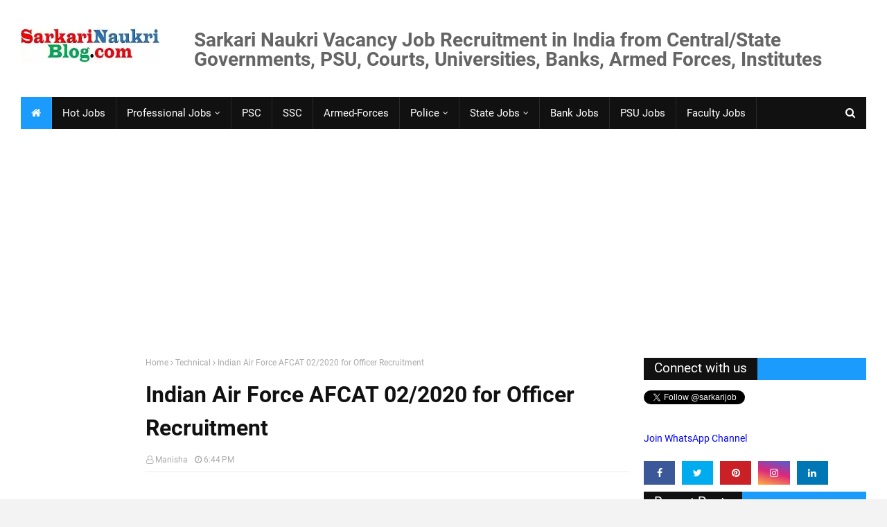

--- FILE ---
content_type: text/html; charset=UTF-8
request_url: https://www.sarkarinaukriblog.com/2020/06/indian-air-force-afcat-02-2020.html
body_size: 40973
content:
<!DOCTYPE html>
<html class='ltr' dir='ltr' xmlns='http://www.w3.org/1999/xhtml' xmlns:b='http://www.google.com/2005/gml/b' xmlns:data='http://www.google.com/2005/gml/data' xmlns:expr='http://www.google.com/2005/gml/expr'>
<head>
<!-- to put in above line b:css='false' and b:js='false' -->
<!-- Google Auto adv. -->
    

<script async='async' src="https://pagead2.googlesyndication.com/pagead/js/adsbygoogle.js" crossorigin="anonymous"></script>
 
<!-- end Google Auto Adv. -->
<!-- ezoic 26/04/2021 -->
<!-- <script async='async'>var ezoicId = 145930;</script> <script async='async' src='//go.ezoic.net/ezoic/ezoic.js' type='text/javascript'/> -->
<!-- ezoic end -->
<meta content='width=device-width, initial-scale=1, minimum-scale=1, maximum-scale=1' name='viewport'/>
<title>Indian Air Force AFCAT 02/2020 for Officer Recruitment</title>
<meta content='text/html; charset=UTF-8' http-equiv='Content-Type'/>
<!-- Chrome, Firefox OS and Opera -->
<meta content='#f3f3f3' name='theme-color'/>
<!-- Windows Phone -->
<meta content='#f3f3f3' name='msapplication-navbutton-color'/>
<meta content='blogger' name='generator'/>
<link href='https://www.sarkarinaukriblog.com/favicon.ico' rel='icon' type='image/x-icon'/>
<link href='https://www.sarkarinaukriblog.com/2020/06/indian-air-force-afcat-02-2020.html' rel='canonical'/>
<link rel="alternate" type="application/atom+xml" title="Latest Sarkari Naukri Government Govt Jobs Vacancy Result in India 2025 | SarkariNaukriBlog.com - Atom" href="https://www.sarkarinaukriblog.com/feeds/posts/default" />
<link rel="alternate" type="application/rss+xml" title="Latest Sarkari Naukri Government Govt Jobs Vacancy Result in India 2025 | SarkariNaukriBlog.com - RSS" href="https://www.sarkarinaukriblog.com/feeds/posts/default?alt=rss" />
<link rel="service.post" type="application/atom+xml" title="Latest Sarkari Naukri Government Govt Jobs Vacancy Result in India 2025 | SarkariNaukriBlog.com - Atom" href="https://www.blogger.com/feeds/30026366/posts/default" />

<link rel="alternate" type="application/atom+xml" title="Latest Sarkari Naukri Government Govt Jobs Vacancy Result in India 2025 | SarkariNaukriBlog.com - Atom" href="https://www.sarkarinaukriblog.com/feeds/5189745243383973120/comments/default" />
<!--Can't find substitution for tag [blog.ieCssRetrofitLinks]-->
<link href='https://blogger.googleusercontent.com/img/b/R29vZ2xl/AVvXsEhCbmTSYv9LHqEG3Nj_GILXWDjlB_HwK7yVU72v2ujBAweuB_B0P2AvLH5A4WTyilGrtxpZhmCQc6EDZDrYYnePApbbjeSE1Jrh5qpeoFDnPQLNS4V9uAF0nfxCKEFZuvd0muwz/s0/Naukri-Recruitment-in-Indian-Air-Force.webp' rel='image_src'/>
<meta content='Indian Air Force AFCAT 02/2020 for  Short Service and Permanent Commission Officer Sarkari Naukri vacancy https://indianairforce.nic.in' name='description'/>
<meta content='https://www.sarkarinaukriblog.com/2020/06/indian-air-force-afcat-02-2020.html' property='og:url'/>
<meta content='Indian Air Force AFCAT 02/2020 for Officer Recruitment' property='og:title'/>
<meta content='Indian Air Force AFCAT 02/2020 for  Short Service and Permanent Commission Officer Sarkari Naukri vacancy https://indianairforce.nic.in' property='og:description'/>
<meta content='https://blogger.googleusercontent.com/img/b/R29vZ2xl/AVvXsEhCbmTSYv9LHqEG3Nj_GILXWDjlB_HwK7yVU72v2ujBAweuB_B0P2AvLH5A4WTyilGrtxpZhmCQc6EDZDrYYnePApbbjeSE1Jrh5qpeoFDnPQLNS4V9uAF0nfxCKEFZuvd0muwz/w1200-h630-p-k-no-nu/Naukri-Recruitment-in-Indian-Air-Force.webp' property='og:image'/>
<link href='//ajax.googleapis.com' rel='dns-prefetch'/>
<link href='//www.google-analytics.com' rel='dns-prefetch'/>
<link href='//googleads.g.doubleclick.net' rel='dns-prefetch'/>
<link href='//www.googletagservices.com' rel='dns-prefetch'/>
<link href='//pagead2.googlesyndication.com' rel='dns-prefetch'/>
<link href='//maxcdn.bootstrapcdn.com' rel='dns-prefetch'/>
<link href='//adservice.google.ca' rel='dns-prefetch'/>
<link href='//adservice.google.com' rel='dns-prefetch'/>
<link href='//resources.blogblog.com' rel='dns-prefetch'/>
<link href='//fonts.googleapis.com' rel='dns-prefetch'/>
<link href='//1.bp.blogspot.com' rel='dns-prefetch'/>
<link href='//2.bp.blogspot.com' rel='dns-prefetch'/>
<link href='//3.bp.blogspot.com' rel='dns-prefetch'/>
<link href='//4.bp.blogspot.com' rel='dns-prefetch'/>
<link href='//disqus.com' rel='dns-prefetch'/>
<link href='//github.com' rel='dns-prefetch'/>
<link href='//cdn.rawgit.com' rel='dns-prefetch'/>
<link href='//fontawesome.com' rel='dns-prefetch'/>
<link href='//www.sharethis.com' rel='dns-prefetch'/>
<link href='//cdn.jsdelivr.net' rel='dns-prefetch'/>
<include expiration='15d' path='*.css'></include>
<include expiration='15d' path='*.js'></include>
<include expiration='15d' path='*.gif'></include>
<include expiration='15d' path='*.jpeg'></include>
<include expiration='15d' path='*.jpg'></include>
<include expiration='15d' path='*.png'></include>
<include expiration='15d' path='*.webp'></include>
<!-- Added on 10th Nov 2019 -->
<meta content='global' name='distribution'/>
<meta content='1 days' name='revisit'/>
<meta content='1 days' name='revisit-after'/>
<meta content='document' name='resource-type'/>
<meta content='all' name='audience'/>
<meta content='general' name='rating'/>
<meta content='all' name='robots'/>
<meta content='en-us' name='language'/>
<meta content='IN' name='country'/>
<!-- end -->
<meta content='xY11SHWIWAov5RjE' name='rankz-verification'/>
<!-- Added on 10th Nov 2019 -->
<meta content='ZoQCXcDYO6TfzJRtbSVoufaGTRY' name='alexaVerifyID'/>
<meta content='India' name='geo.placename'/>
<meta content='Manisha' name='Author'/>
<meta content='in' name='geo.country'/>
<meta content='c3d92db3540ebd17541bd9663548d52f' name='propeller'/>
<meta content='Nce4nOmO1mAMNdx9EDoru9XwORxKX7HVIDMn8G5V-NI' name='google-site-verification'/>
<meta content='582b4cdbe96576dc-3fffa531f9033bf5-gbc228d73ab2c5406-19' name='google-translate-customization'/>
<meta content='d370AdPvRyWGiZ_Rhd_HxVYtmyI' type=''/>
<META content='87153be170b0ea57' name='y_key'></META>
<meta content='0194DED9215E425C8FF9BFAFEC7836C8' name='msvalidate.01'/>
<meta content='04F2335C6470D5B0A515F007543C933A' name='msvalidate.01'/>
<meta content='c2034b39956e72cd79e9f247248acbe7' name='p:domain_verify'/>
<meta content='@twitter.com/SarkariJob' name='twitter:site'/>
<meta content='@SarkariJob' name='twitter:creator'/>
<meta content='Latest Sarkari Naukri Government Govt Jobs Vacancy Result in India 2025 | SarkariNaukriBlog.com' property='og:site_name'/>
<meta content='638626629562137' property='fb:app_id'/>
<meta content='100005787193074' property='fb:admins'/>
<meta content='en_US' property='og:locale'/>
<meta content='en_GB' property='og:locale:alternate'/>
<meta content='id_ID' property='og:locale:alternate'/>
<meta content='summary' name='twitter:card'/>
<!-- Added on 5th March, 2020 -->
<meta content='A7-wJtYCDDBwbjy4fpOd5HJu6inXa8KUa3cxBW-mgSc' name='google-site-verification'/>
<!-- Adding closed -->
<meta content='Indian Air Force AFCAT 02/2020 for  Short Service and Permanent Commission Officer Sarkari Naukri vacancy https://indianairforce.nic.in, Latest Sarkari Naukri Government Govt Jobs Vacancy Result in India 2025 | SarkariNaukriBlog.com' name='keywords'/>
<link href='https://www.sarkarinaukriblog.com/' rel='canonicalHomepageUrl'/>
<!-- end -->
<!-- Template Style CSS -->
<style type='text/css'>@font-face{font-family:'Roboto';font-style:normal;font-weight:400;font-stretch:100%;font-display:swap;src:url(//fonts.gstatic.com/s/roboto/v50/KFOMCnqEu92Fr1ME7kSn66aGLdTylUAMQXC89YmC2DPNWubEbVmZiAr0klQmz24O0g.woff2)format('woff2');unicode-range:U+0460-052F,U+1C80-1C8A,U+20B4,U+2DE0-2DFF,U+A640-A69F,U+FE2E-FE2F;}@font-face{font-family:'Roboto';font-style:normal;font-weight:400;font-stretch:100%;font-display:swap;src:url(//fonts.gstatic.com/s/roboto/v50/KFOMCnqEu92Fr1ME7kSn66aGLdTylUAMQXC89YmC2DPNWubEbVmQiAr0klQmz24O0g.woff2)format('woff2');unicode-range:U+0301,U+0400-045F,U+0490-0491,U+04B0-04B1,U+2116;}@font-face{font-family:'Roboto';font-style:normal;font-weight:400;font-stretch:100%;font-display:swap;src:url(//fonts.gstatic.com/s/roboto/v50/KFOMCnqEu92Fr1ME7kSn66aGLdTylUAMQXC89YmC2DPNWubEbVmYiAr0klQmz24O0g.woff2)format('woff2');unicode-range:U+1F00-1FFF;}@font-face{font-family:'Roboto';font-style:normal;font-weight:400;font-stretch:100%;font-display:swap;src:url(//fonts.gstatic.com/s/roboto/v50/KFOMCnqEu92Fr1ME7kSn66aGLdTylUAMQXC89YmC2DPNWubEbVmXiAr0klQmz24O0g.woff2)format('woff2');unicode-range:U+0370-0377,U+037A-037F,U+0384-038A,U+038C,U+038E-03A1,U+03A3-03FF;}@font-face{font-family:'Roboto';font-style:normal;font-weight:400;font-stretch:100%;font-display:swap;src:url(//fonts.gstatic.com/s/roboto/v50/KFOMCnqEu92Fr1ME7kSn66aGLdTylUAMQXC89YmC2DPNWubEbVnoiAr0klQmz24O0g.woff2)format('woff2');unicode-range:U+0302-0303,U+0305,U+0307-0308,U+0310,U+0312,U+0315,U+031A,U+0326-0327,U+032C,U+032F-0330,U+0332-0333,U+0338,U+033A,U+0346,U+034D,U+0391-03A1,U+03A3-03A9,U+03B1-03C9,U+03D1,U+03D5-03D6,U+03F0-03F1,U+03F4-03F5,U+2016-2017,U+2034-2038,U+203C,U+2040,U+2043,U+2047,U+2050,U+2057,U+205F,U+2070-2071,U+2074-208E,U+2090-209C,U+20D0-20DC,U+20E1,U+20E5-20EF,U+2100-2112,U+2114-2115,U+2117-2121,U+2123-214F,U+2190,U+2192,U+2194-21AE,U+21B0-21E5,U+21F1-21F2,U+21F4-2211,U+2213-2214,U+2216-22FF,U+2308-230B,U+2310,U+2319,U+231C-2321,U+2336-237A,U+237C,U+2395,U+239B-23B7,U+23D0,U+23DC-23E1,U+2474-2475,U+25AF,U+25B3,U+25B7,U+25BD,U+25C1,U+25CA,U+25CC,U+25FB,U+266D-266F,U+27C0-27FF,U+2900-2AFF,U+2B0E-2B11,U+2B30-2B4C,U+2BFE,U+3030,U+FF5B,U+FF5D,U+1D400-1D7FF,U+1EE00-1EEFF;}@font-face{font-family:'Roboto';font-style:normal;font-weight:400;font-stretch:100%;font-display:swap;src:url(//fonts.gstatic.com/s/roboto/v50/KFOMCnqEu92Fr1ME7kSn66aGLdTylUAMQXC89YmC2DPNWubEbVn6iAr0klQmz24O0g.woff2)format('woff2');unicode-range:U+0001-000C,U+000E-001F,U+007F-009F,U+20DD-20E0,U+20E2-20E4,U+2150-218F,U+2190,U+2192,U+2194-2199,U+21AF,U+21E6-21F0,U+21F3,U+2218-2219,U+2299,U+22C4-22C6,U+2300-243F,U+2440-244A,U+2460-24FF,U+25A0-27BF,U+2800-28FF,U+2921-2922,U+2981,U+29BF,U+29EB,U+2B00-2BFF,U+4DC0-4DFF,U+FFF9-FFFB,U+10140-1018E,U+10190-1019C,U+101A0,U+101D0-101FD,U+102E0-102FB,U+10E60-10E7E,U+1D2C0-1D2D3,U+1D2E0-1D37F,U+1F000-1F0FF,U+1F100-1F1AD,U+1F1E6-1F1FF,U+1F30D-1F30F,U+1F315,U+1F31C,U+1F31E,U+1F320-1F32C,U+1F336,U+1F378,U+1F37D,U+1F382,U+1F393-1F39F,U+1F3A7-1F3A8,U+1F3AC-1F3AF,U+1F3C2,U+1F3C4-1F3C6,U+1F3CA-1F3CE,U+1F3D4-1F3E0,U+1F3ED,U+1F3F1-1F3F3,U+1F3F5-1F3F7,U+1F408,U+1F415,U+1F41F,U+1F426,U+1F43F,U+1F441-1F442,U+1F444,U+1F446-1F449,U+1F44C-1F44E,U+1F453,U+1F46A,U+1F47D,U+1F4A3,U+1F4B0,U+1F4B3,U+1F4B9,U+1F4BB,U+1F4BF,U+1F4C8-1F4CB,U+1F4D6,U+1F4DA,U+1F4DF,U+1F4E3-1F4E6,U+1F4EA-1F4ED,U+1F4F7,U+1F4F9-1F4FB,U+1F4FD-1F4FE,U+1F503,U+1F507-1F50B,U+1F50D,U+1F512-1F513,U+1F53E-1F54A,U+1F54F-1F5FA,U+1F610,U+1F650-1F67F,U+1F687,U+1F68D,U+1F691,U+1F694,U+1F698,U+1F6AD,U+1F6B2,U+1F6B9-1F6BA,U+1F6BC,U+1F6C6-1F6CF,U+1F6D3-1F6D7,U+1F6E0-1F6EA,U+1F6F0-1F6F3,U+1F6F7-1F6FC,U+1F700-1F7FF,U+1F800-1F80B,U+1F810-1F847,U+1F850-1F859,U+1F860-1F887,U+1F890-1F8AD,U+1F8B0-1F8BB,U+1F8C0-1F8C1,U+1F900-1F90B,U+1F93B,U+1F946,U+1F984,U+1F996,U+1F9E9,U+1FA00-1FA6F,U+1FA70-1FA7C,U+1FA80-1FA89,U+1FA8F-1FAC6,U+1FACE-1FADC,U+1FADF-1FAE9,U+1FAF0-1FAF8,U+1FB00-1FBFF;}@font-face{font-family:'Roboto';font-style:normal;font-weight:400;font-stretch:100%;font-display:swap;src:url(//fonts.gstatic.com/s/roboto/v50/KFOMCnqEu92Fr1ME7kSn66aGLdTylUAMQXC89YmC2DPNWubEbVmbiAr0klQmz24O0g.woff2)format('woff2');unicode-range:U+0102-0103,U+0110-0111,U+0128-0129,U+0168-0169,U+01A0-01A1,U+01AF-01B0,U+0300-0301,U+0303-0304,U+0308-0309,U+0323,U+0329,U+1EA0-1EF9,U+20AB;}@font-face{font-family:'Roboto';font-style:normal;font-weight:400;font-stretch:100%;font-display:swap;src:url(//fonts.gstatic.com/s/roboto/v50/KFOMCnqEu92Fr1ME7kSn66aGLdTylUAMQXC89YmC2DPNWubEbVmaiAr0klQmz24O0g.woff2)format('woff2');unicode-range:U+0100-02BA,U+02BD-02C5,U+02C7-02CC,U+02CE-02D7,U+02DD-02FF,U+0304,U+0308,U+0329,U+1D00-1DBF,U+1E00-1E9F,U+1EF2-1EFF,U+2020,U+20A0-20AB,U+20AD-20C0,U+2113,U+2C60-2C7F,U+A720-A7FF;}@font-face{font-family:'Roboto';font-style:normal;font-weight:400;font-stretch:100%;font-display:swap;src:url(//fonts.gstatic.com/s/roboto/v50/KFOMCnqEu92Fr1ME7kSn66aGLdTylUAMQXC89YmC2DPNWubEbVmUiAr0klQmz24.woff2)format('woff2');unicode-range:U+0000-00FF,U+0131,U+0152-0153,U+02BB-02BC,U+02C6,U+02DA,U+02DC,U+0304,U+0308,U+0329,U+2000-206F,U+20AC,U+2122,U+2191,U+2193,U+2212,U+2215,U+FEFF,U+FFFD;}</style>
<style id='page-skin-1' type='text/css'><!--
/*-- Google Fonts --*/
/* cyrillic-ext */
@font-face {
font-family: 'Roboto';
font-style: normal;
font-weight: 400;
src: local('Roboto'), local('Roboto-Regular'), url(https://fonts.gstatic.com/s/roboto/v20/KFOmCnqEu92Fr1Mu72xKOzY.woff2) format('woff2');
unicode-range: U+0460-052F, U+1C80-1C88, U+20B4, U+2DE0-2DFF, U+A640-A69F, U+FE2E-FE2F;
font-display: swap;
}
/* cyrillic */
@font-face {
font-family: 'Roboto';
font-style: normal;
font-weight: 400;
src: local('Roboto'), local('Roboto-Regular'), url(https://fonts.gstatic.com/s/roboto/v20/KFOmCnqEu92Fr1Mu5mxKOzY.woff2) format('woff2');
unicode-range: U+0400-045F, U+0490-0491, U+04B0-04B1, U+2116;
font-display: swap;
}
/* greek-ext */
@font-face {
font-family: 'Roboto';
font-style: normal;
font-weight: 400;
src: local('Roboto'), local('Roboto-Regular'), url(https://fonts.gstatic.com/s/roboto/v20/KFOmCnqEu92Fr1Mu7mxKOzY.woff2) format('woff2');
unicode-range: U+1F00-1FFF;
font-display: swap;
}
/* greek */
@font-face {
font-family: 'Roboto';
font-style: normal;
font-weight: 400;
src: local('Roboto'), local('Roboto-Regular'), url(https://fonts.gstatic.com/s/roboto/v20/KFOmCnqEu92Fr1Mu4WxKOzY.woff2) format('woff2');
unicode-range: U+0370-03FF;
font-display: swap;
}
/* vietnamese */
@font-face {
font-family: 'Roboto';
font-style: normal;
font-weight: 400;
src: local('Roboto'), local('Roboto-Regular'), url(https://fonts.gstatic.com/s/roboto/v20/KFOmCnqEu92Fr1Mu7WxKOzY.woff2) format('woff2');
unicode-range: U+0102-0103, U+0110-0111, U+1EA0-1EF9, U+20AB;
font-display: swap;
}
/* latin-ext */
@font-face {
font-family: 'Roboto';
font-style: normal;
font-weight: 400;
src: local('Roboto'), local('Roboto-Regular'), url(https://fonts.gstatic.com/s/roboto/v20/KFOmCnqEu92Fr1Mu7GxKOzY.woff2) format('woff2');
unicode-range: U+0100-024F, U+0259, U+1E00-1EFF, U+2020, U+20A0-20AB, U+20AD-20CF, U+2113, U+2C60-2C7F, U+A720-A7FF;
font-display: swap;
}
/* latin */
@font-face {
font-family: 'Roboto';
font-style: normal;
font-weight: 400;
src: local('Roboto'), local('Roboto-Regular'), url(https://fonts.gstatic.com/s/roboto/v20/KFOmCnqEu92Fr1Mu4mxK.woff2) format('woff2');
unicode-range: U+0000-00FF, U+0131, U+0152-0153, U+02BB-02BC, U+02C6, U+02DA, U+02DC, U+2000-206F, U+2074, U+20AC, U+2122, U+2191, U+2193, U+2212, U+2215, U+FEFF, U+FFFD;
font-display: swap;
}
/* cyrillic-ext */
@font-face {
font-family: 'Roboto';
font-style: normal;
font-weight: 700;
src: local('Roboto Bold'), local('Roboto-Bold'), url(https://fonts.gstatic.com/s/roboto/v20/KFOlCnqEu92Fr1MmWUlfCRc4EsA.woff2) format('woff2');
unicode-range: U+0460-052F, U+1C80-1C88, U+20B4, U+2DE0-2DFF, U+A640-A69F, U+FE2E-FE2F;
font-display: swap;
}
/* cyrillic */
@font-face {
font-family: 'Roboto';
font-style: normal;
font-weight: 700;
src: local('Roboto Bold'), local('Roboto-Bold'), url(https://fonts.gstatic.com/s/roboto/v20/KFOlCnqEu92Fr1MmWUlfABc4EsA.woff2) format('woff2');
unicode-range: U+0400-045F, U+0490-0491, U+04B0-04B1, U+2116;
font-display: swap;
}
/* greek-ext */
@font-face {
font-family: 'Roboto';
font-style: normal;
font-weight: 700;
src: local('Roboto Bold'), local('Roboto-Bold'), url(https://fonts.gstatic.com/s/roboto/v20/KFOlCnqEu92Fr1MmWUlfCBc4EsA.woff2) format('woff2');
unicode-range: U+1F00-1FFF;
font-display: swap;
}
/* greek */
@font-face {
font-family: 'Roboto';
font-style: normal;
font-weight: 700;
src: local('Roboto Bold'), local('Roboto-Bold'), url(https://fonts.gstatic.com/s/roboto/v20/KFOlCnqEu92Fr1MmWUlfBxc4EsA.woff2) format('woff2');
unicode-range: U+0370-03FF;
font-display: swap;
}
/* vietnamese */
@font-face {
font-family: 'Roboto';
font-style: normal;
font-weight: 700;
src: local('Roboto Bold'), local('Roboto-Bold'), url(https://fonts.gstatic.com/s/roboto/v20/KFOlCnqEu92Fr1MmWUlfCxc4EsA.woff2) format('woff2');
unicode-range: U+0102-0103, U+0110-0111, U+1EA0-1EF9, U+20AB;
font-display: swap;
}
/* latin-ext */
@font-face {
font-family: 'Roboto';
font-style: normal;
font-weight: 700;
src: local('Roboto Bold'), local('Roboto-Bold'), url(https://fonts.gstatic.com/s/roboto/v20/KFOlCnqEu92Fr1MmWUlfChc4EsA.woff2) format('woff2');
unicode-range: U+0100-024F, U+0259, U+1E00-1EFF, U+2020, U+20A0-20AB, U+20AD-20CF, U+2113, U+2C60-2C7F, U+A720-A7FF;
font-display: swap;
}
/* latin */
@font-face {
font-family: 'Roboto';
font-style: normal;
font-weight: 700;
src: local('Roboto Bold'), local('Roboto-Bold'), url(https://fonts.gstatic.com/s/roboto/v20/KFOlCnqEu92Fr1MmWUlfBBc4.woff2) format('woff2');
unicode-range: U+0000-00FF, U+0131, U+0152-0153, U+02BB-02BC, U+02C6, U+02DA, U+02DC, U+2000-206F, U+2074, U+20AC, U+2122, U+2191, U+2193, U+2212, U+2215, U+FEFF, U+FFFD;
font-display: swap;
}
/*-- Fontawesome --*/
/* Fontawesome */
@font-face{
font-family:'FontAwesome';
src:url('https://maxcdn.bootstrapcdn.com/font-awesome/4.7.0/fonts/fontawesome-webfont.eot?v=4.7.0');
src:url('https://maxcdn.bootstrapcdn.com/font-awesome/4.7.0/fonts/fontawesome-webfont.eot?#iefix&v=4.7.0') format('embedded-opentype'),url('https://maxcdn.bootstrapcdn.com/font-awesome/4.7.0/fonts/fontawesome-webfont.woff2?v=4.7.0') format('woff2'),url('https://maxcdn.bootstrapcdn.com/font-awesome/4.7.0/fonts/fontawesome-webfont.woff?v=4.7.0') format('woff'),url('https://maxcdn.bootstrapcdn.com/font-awesome/4.7.0/fonts/fontawesome-webfont.ttf?v=4.7.0') format('truetype'),url('https://maxcdn.bootstrapcdn.com/font-awesome/4.7.0/fonts/fontawesome-webfont.svg?v=4.7.0#fontawesomeregular') format('svg');
font-weight:normal;
font-style:normal;
font-display: swap;
}
.fa{
display:inline-block;
font:normal normal normal 14px/1 FontAwesome;
font-size:inherit;
text-rendering:auto;
-webkit-font-smoothing:antialiased;
-moz-osx-font-smoothing:grayscale
}
.fa-lg{
font-size:1.33333333em;
line-height:.75em;
vertical-align:-15%
}
.fa-2x{
font-size:2em
}
.fa-3x{
font-size:3em
}
.fa-4x{
font-size:4em
}
.fa-5x{
font-size:5em
}
.fa-fw{
width:1.28571429em;
text-align:center
}
.fa-ul{
padding-left:0;
margin-left:2.14285714em;
list-style-type:none
}
.fa-ul>li{
position:relative
}
.fa-li{
position:absolute;
left:-2.14285714em;
width:2.14285714em;
top:.14285714em;
text-align:center
}
.fa-li.fa-lg{
left:-1.85714286em
}
.fa-border{
padding:.2em .25em .15em;
border:solid .08em #eee;
border-radius:.1em
}
.fa-pull-left{
float:left
}
.fa-pull-right{
float:right
}
.fa.fa-pull-left{
margin-right:.3em
}
.fa.fa-pull-right{
margin-left:.3em
}
.pull-right{
float:right
}
.pull-left{
float:left
}
.fa.pull-left{
margin-right:.3em
}
.fa.pull-right{
margin-left:.3em
}
.fa-spin{
-webkit-animation:fa-spin 2s infinite linear;
animation:fa-spin 2s infinite linear
}
.fa-pulse{
-webkit-animation:fa-spin 1s infinite steps(8);
animation:fa-spin 1s infinite steps(8)
}
@-webkit-keyframes fa-spin{
0%{
-webkit-transform:rotate(0deg);
transform:rotate(0deg)
}
100%{
-webkit-transform:rotate(359deg);
transform:rotate(359deg)
}
}
@keyframes fa-spin{
0%{
-webkit-transform:rotate(0deg);
transform:rotate(0deg)
}
100%{
-webkit-transform:rotate(359deg);
transform:rotate(359deg)
}
}
.fa-rotate-90{
-ms-filter:"progid:DXImageTransform.Microsoft.BasicImage(rotation=1)";
-webkit-transform:rotate(90deg);
-ms-transform:rotate(90deg);
transform:rotate(90deg)
}
.fa-rotate-180{
-ms-filter:"progid:DXImageTransform.Microsoft.BasicImage(rotation=2)";
-webkit-transform:rotate(180deg);
-ms-transform:rotate(180deg);
transform:rotate(180deg)
}
.fa-rotate-270{
-ms-filter:"progid:DXImageTransform.Microsoft.BasicImage(rotation=3)";
-webkit-transform:rotate(270deg);
-ms-transform:rotate(270deg);
transform:rotate(270deg)
}
.fa-flip-horizontal{
-ms-filter:"progid:DXImageTransform.Microsoft.BasicImage(rotation=0, mirror=1)";
-webkit-transform:scale(-1, 1);
-ms-transform:scale(-1, 1);
transform:scale(-1, 1)
}
.fa-flip-vertical{
-ms-filter:"progid:DXImageTransform.Microsoft.BasicImage(rotation=2, mirror=1)";
-webkit-transform:scale(1, -1);
-ms-transform:scale(1, -1);
transform:scale(1, -1)
}
:root .fa-rotate-90,:root .fa-rotate-180,:root .fa-rotate-270,:root .fa-flip-horizontal,:root .fa-flip-vertical{
filter:none
}
.fa-stack{
position:relative;
display:inline-block;
width:2em;
height:2em;
line-height:2em;
vertical-align:middle
}
.fa-stack-1x,.fa-stack-2x{
position:absolute;
left:0;
width:100%;
text-align:center
}
.fa-stack-1x{
line-height:inherit
}
.fa-stack-2x{
font-size:2em
}
.fa-inverse{
color:#fff
}
.fa-glass:before{
content:"\f000"
}
.fa-music:before{
content:"\f001"
}
.fa-search:before{
content:"\f002"
}
.fa-envelope-o:before{
content:"\f003"
}
.fa-heart:before{
content:"\f004"
}
.fa-star:before{
content:"\f005"
}
.fa-star-o:before{
content:"\f006"
}
.fa-user:before{
content:"\f007"
}
.fa-film:before{
content:"\f008"
}
.fa-th-large:before{
content:"\f009"
}
.fa-th:before{
content:"\f00a"
}
.fa-th-list:before{
content:"\f00b"
}
.fa-check:before{
content:"\f00c"
}
.fa-remove:before,.fa-close:before,.fa-times:before{
content:"\f00d"
}
.fa-search-plus:before{
content:"\f00e"
}
.fa-search-minus:before{
content:"\f010"
}
.fa-power-off:before{
content:"\f011"
}
.fa-signal:before{
content:"\f012"
}
.fa-gear:before,.fa-cog:before{
content:"\f013"
}
.fa-trash-o:before{
content:"\f014"
}
.fa-home:before{
content:"\f015"
}
.fa-file-o:before{
content:"\f016"
}
.fa-clock-o:before{
content:"\f017"
}
.fa-road:before{
content:"\f018"
}
.fa-download:before{
content:"\f019"
}
.fa-arrow-circle-o-down:before{
content:"\f01a"
}
.fa-arrow-circle-o-up:before{
content:"\f01b"
}
.fa-inbox:before{
content:"\f01c"
}
.fa-play-circle-o:before{
content:"\f01d"
}
.fa-rotate-right:before,.fa-repeat:before{
content:"\f01e"
}
.fa-refresh:before{
content:"\f021"
}
.fa-list-alt:before{
content:"\f022"
}
.fa-lock:before{
content:"\f023"
}
.fa-flag:before{
content:"\f024"
}
.fa-headphones:before{
content:"\f025"
}
.fa-volume-off:before{
content:"\f026"
}
.fa-volume-down:before{
content:"\f027"
}
.fa-volume-up:before{
content:"\f028"
}
.fa-qrcode:before{
content:"\f029"
}
.fa-barcode:before{
content:"\f02a"
}
.fa-tag:before{
content:"\f02b"
}
.fa-tags:before{
content:"\f02c"
}
.fa-book:before{
content:"\f02d"
}
.fa-bookmark:before{
content:"\f02e"
}
.fa-print:before{
content:"\f02f"
}
.fa-camera:before{
content:"\f030"
}
.fa-font:before{
content:"\f031"
}
.fa-bold:before{
content:"\f032"
}
.fa-italic:before{
content:"\f033"
}
.fa-text-height:before{
content:"\f034"
}
.fa-text-width:before{
content:"\f035"
}
.fa-align-left:before{
content:"\f036"
}
.fa-align-center:before{
content:"\f037"
}
.fa-align-right:before{
content:"\f038"
}
.fa-align-justify:before{
content:"\f039"
}
.fa-list:before{
content:"\f03a"
}
.fa-dedent:before,.fa-outdent:before{
content:"\f03b"
}
.fa-indent:before{
content:"\f03c"
}
.fa-video-camera:before{
content:"\f03d"
}
.fa-photo:before,.fa-image:before,.fa-picture-o:before{
content:"\f03e"
}
.fa-pencil:before{
content:"\f040"
}
.fa-map-marker:before{
content:"\f041"
}
.fa-adjust:before{
content:"\f042"
}
.fa-tint:before{
content:"\f043"
}
.fa-edit:before,.fa-pencil-square-o:before{
content:"\f044"
}
.fa-share-square-o:before{
content:"\f045"
}
.fa-check-square-o:before{
content:"\f046"
}
.fa-arrows:before{
content:"\f047"
}
.fa-step-backward:before{
content:"\f048"
}
.fa-fast-backward:before{
content:"\f049"
}
.fa-backward:before{
content:"\f04a"
}
.fa-play:before{
content:"\f04b"
}
.fa-pause:before{
content:"\f04c"
}
.fa-stop:before{
content:"\f04d"
}
.fa-forward:before{
content:"\f04e"
}
.fa-fast-forward:before{
content:"\f050"
}
.fa-step-forward:before{
content:"\f051"
}
.fa-eject:before{
content:"\f052"
}
.fa-chevron-left:before{
content:"\f053"
}
.fa-chevron-right:before{
content:"\f054"
}
.fa-plus-circle:before{
content:"\f055"
}
.fa-minus-circle:before{
content:"\f056"
}
.fa-times-circle:before{
content:"\f057"
}
.fa-check-circle:before{
content:"\f058"
}
.fa-question-circle:before{
content:"\f059"
}
.fa-info-circle:before{
content:"\f05a"
}
.fa-crosshairs:before{
content:"\f05b"
}
.fa-times-circle-o:before{
content:"\f05c"
}
.fa-check-circle-o:before{
content:"\f05d"
}
.fa-ban:before{
content:"\f05e"
}
.fa-arrow-left:before{
content:"\f060"
}
.fa-arrow-right:before{
content:"\f061"
}
.fa-arrow-up:before{
content:"\f062"
}
.fa-arrow-down:before{
content:"\f063"
}
.fa-mail-forward:before,.fa-share:before{
content:"\f064"
}
.fa-expand:before{
content:"\f065"
}
.fa-compress:before{
content:"\f066"
}
.fa-plus:before{
content:"\f067"
}
.fa-minus:before{
content:"\f068"
}
.fa-asterisk:before{
content:"\f069"
}
.fa-exclamation-circle:before{
content:"\f06a"
}
.fa-gift:before{
content:"\f06b"
}
.fa-leaf:before{
content:"\f06c"
}
.fa-fire:before{
content:"\f06d"
}
.fa-eye:before{
content:"\f06e"
}
.fa-eye-slash:before{
content:"\f070"
}
.fa-warning:before,.fa-exclamation-triangle:before{
content:"\f071"
}
.fa-plane:before{
content:"\f072"
}
.fa-calendar:before{
content:"\f073"
}
.fa-random:before{
content:"\f074"
}
.fa-comment:before{
content:"\f075"
}
.fa-magnet:before{
content:"\f076"
}
.fa-chevron-up:before{
content:"\f077"
}
.fa-chevron-down:before{
content:"\f078"
}
.fa-retweet:before{
content:"\f079"
}
.fa-shopping-cart:before{
content:"\f07a"
}
.fa-folder:before{
content:"\f07b"
}
.fa-folder-open:before{
content:"\f07c"
}
.fa-arrows-v:before{
content:"\f07d"
}
.fa-arrows-h:before{
content:"\f07e"
}
.fa-bar-chart-o:before,.fa-bar-chart:before{
content:"\f080"
}
.fa-twitter-square:before{
content:"\f081"
}
.fa-facebook-square:before{
content:"\f082"
}
.fa-camera-retro:before{
content:"\f083"
}
.fa-key:before{
content:"\f084"
}
.fa-gears:before,.fa-cogs:before{
content:"\f085"
}
.fa-comments:before{
content:"\f086"
}
.fa-thumbs-o-up:before{
content:"\f087"
}
.fa-thumbs-o-down:before{
content:"\f088"
}
.fa-star-half:before{
content:"\f089"
}
.fa-heart-o:before{
content:"\f08a"
}
.fa-sign-out:before{
content:"\f08b"
}
.fa-linkedin-square:before{
content:"\f08c"
}
.fa-thumb-tack:before{
content:"\f08d"
}
.fa-external-link:before{
content:"\f08e"
}
.fa-sign-in:before{
content:"\f090"
}
.fa-trophy:before{
content:"\f091"
}
.fa-github-square:before{
content:"\f092"
}
.fa-upload:before{
content:"\f093"
}
.fa-lemon-o:before{
content:"\f094"
}
.fa-phone:before{
content:"\f095"
}
.fa-square-o:before{
content:"\f096"
}
.fa-bookmark-o:before{
content:"\f097"
}
.fa-phone-square:before{
content:"\f098"
}
.fa-twitter:before{
content:"\f099"
}
.fa-facebook-f:before,.fa-facebook:before{
content:"\f09a"
}
.fa-github:before{
content:"\f09b"
}
.fa-unlock:before{
content:"\f09c"
}
.fa-credit-card:before{
content:"\f09d"
}
.fa-feed:before,.fa-rss:before{
content:"\f09e"
}
.fa-hdd-o:before{
content:"\f0a0"
}
.fa-bullhorn:before{
content:"\f0a1"
}
.fa-bell:before{
content:"\f0f3"
}
.fa-certificate:before{
content:"\f0a3"
}
.fa-hand-o-right:before{
content:"\f0a4"
}
.fa-hand-o-left:before{
content:"\f0a5"
}
.fa-hand-o-up:before{
content:"\f0a6"
}
.fa-hand-o-down:before{
content:"\f0a7"
}
.fa-arrow-circle-left:before{
content:"\f0a8"
}
.fa-arrow-circle-right:before{
content:"\f0a9"
}
.fa-arrow-circle-up:before{
content:"\f0aa"
}
.fa-arrow-circle-down:before{
content:"\f0ab"
}
.fa-globe:before{
content:"\f0ac"
}
.fa-wrench:before{
content:"\f0ad"
}
.fa-tasks:before{
content:"\f0ae"
}
.fa-filter:before{
content:"\f0b0"
}
.fa-briefcase:before{
content:"\f0b1"
}
.fa-arrows-alt:before{
content:"\f0b2"
}
.fa-group:before,.fa-users:before{
content:"\f0c0"
}
.fa-chain:before,.fa-link:before{
content:"\f0c1"
}
.fa-cloud:before{
content:"\f0c2"
}
.fa-flask:before{
content:"\f0c3"
}
.fa-cut:before,.fa-scissors:before{
content:"\f0c4"
}
.fa-copy:before,.fa-files-o:before{
content:"\f0c5"
}
.fa-paperclip:before{
content:"\f0c6"
}
.fa-save:before,.fa-floppy-o:before{
content:"\f0c7"
}
.fa-square:before{
content:"\f0c8"
}
.fa-navicon:before,.fa-reorder:before,.fa-bars:before{
content:"\f0c9"
}
.fa-list-ul:before{
content:"\f0ca"
}
.fa-list-ol:before{
content:"\f0cb"
}
.fa-strikethrough:before{
content:"\f0cc"
}
.fa-underline:before{
content:"\f0cd"
}
.fa-table:before{
content:"\f0ce"
}
.fa-magic:before{
content:"\f0d0"
}
.fa-truck:before{
content:"\f0d1"
}
.fa-pinterest:before{
content:"\f0d2"
}
.fa-pinterest-square:before{
content:"\f0d3"
}
.fa-google-plus-square:before{
content:"\f0d4"
}
.fa-google-plus:before{
content:"\f0d5"
}
.fa-money:before{
content:"\f0d6"
}
.fa-caret-down:before{
content:"\f0d7"
}
.fa-caret-up:before{
content:"\f0d8"
}
.fa-caret-left:before{
content:"\f0d9"
}
.fa-caret-right:before{
content:"\f0da"
}
.fa-columns:before{
content:"\f0db"
}
.fa-unsorted:before,.fa-sort:before{
content:"\f0dc"
}
.fa-sort-down:before,.fa-sort-desc:before{
content:"\f0dd"
}
.fa-sort-up:before,.fa-sort-asc:before{
content:"\f0de"
}
.fa-envelope:before{
content:"\f0e0"
}
.fa-linkedin:before{
content:"\f0e1"
}
.fa-rotate-left:before,.fa-undo:before{
content:"\f0e2"
}
.fa-legal:before,.fa-gavel:before{
content:"\f0e3"
}
.fa-dashboard:before,.fa-tachometer:before{
content:"\f0e4"
}
.fa-comment-o:before{
content:"\f0e5"
}
.fa-comments-o:before{
content:"\f0e6"
}
.fa-flash:before,.fa-bolt:before{
content:"\f0e7"
}
.fa-sitemap:before{
content:"\f0e8"
}
.fa-umbrella:before{
content:"\f0e9"
}
.fa-paste:before,.fa-clipboard:before{
content:"\f0ea"
}
.fa-lightbulb-o:before{
content:"\f0eb"
}
.fa-exchange:before{
content:"\f0ec"
}
.fa-cloud-download:before{
content:"\f0ed"
}
.fa-cloud-upload:before{
content:"\f0ee"
}
.fa-user-md:before{
content:"\f0f0"
}
.fa-stethoscope:before{
content:"\f0f1"
}
.fa-suitcase:before{
content:"\f0f2"
}
.fa-bell-o:before{
content:"\f0a2"
}
.fa-coffee:before{
content:"\f0f4"
}
.fa-cutlery:before{
content:"\f0f5"
}
.fa-file-text-o:before{
content:"\f0f6"
}
.fa-building-o:before{
content:"\f0f7"
}
.fa-hospital-o:before{
content:"\f0f8"
}
.fa-ambulance:before{
content:"\f0f9"
}
.fa-medkit:before{
content:"\f0fa"
}
.fa-fighter-jet:before{
content:"\f0fb"
}
.fa-beer:before{
content:"\f0fc"
}
.fa-h-square:before{
content:"\f0fd"
}
.fa-plus-square:before{
content:"\f0fe"
}
.fa-angle-double-left:before{
content:"\f100"
}
.fa-angle-double-right:before{
content:"\f101"
}
.fa-angle-double-up:before{
content:"\f102"
}
.fa-angle-double-down:before{
content:"\f103"
}
.fa-angle-left:before{
content:"\f104"
}
.fa-angle-right:before{
content:"\f105"
}
.fa-angle-up:before{
content:"\f106"
}
.fa-angle-down:before{
content:"\f107"
}
.fa-desktop:before{
content:"\f108"
}
.fa-laptop:before{
content:"\f109"
}
.fa-tablet:before{
content:"\f10a"
}
.fa-mobile-phone:before,.fa-mobile:before{
content:"\f10b"
}
.fa-circle-o:before{
content:"\f10c"
}
.fa-quote-left:before{
content:"\f10d"
}
.fa-quote-right:before{
content:"\f10e"
}
.fa-spinner:before{
content:"\f110"
}
.fa-circle:before{
content:"\f111"
}
.fa-mail-reply:before,.fa-reply:before{
content:"\f112"
}
.fa-github-alt:before{
content:"\f113"
}
.fa-folder-o:before{
content:"\f114"
}
.fa-folder-open-o:before{
content:"\f115"
}
.fa-smile-o:before{
content:"\f118"
}
.fa-frown-o:before{
content:"\f119"
}
.fa-meh-o:before{
content:"\f11a"
}
.fa-gamepad:before{
content:"\f11b"
}
.fa-keyboard-o:before{
content:"\f11c"
}
.fa-flag-o:before{
content:"\f11d"
}
.fa-flag-checkered:before{
content:"\f11e"
}
.fa-terminal:before{
content:"\f120"
}
.fa-code:before{
content:"\f121"
}
.fa-mail-reply-all:before,.fa-reply-all:before{
content:"\f122"
}
.fa-star-half-empty:before,.fa-star-half-full:before,.fa-star-half-o:before{
content:"\f123"
}
.fa-location-arrow:before{
content:"\f124"
}
.fa-crop:before{
content:"\f125"
}
.fa-code-fork:before{
content:"\f126"
}
.fa-unlink:before,.fa-chain-broken:before{
content:"\f127"
}
.fa-question:before{
content:"\f128"
}
.fa-info:before{
content:"\f129"
}
.fa-exclamation:before{
content:"\f12a"
}
.fa-superscript:before{
content:"\f12b"
}
.fa-subscript:before{
content:"\f12c"
}
.fa-eraser:before{
content:"\f12d"
}
.fa-puzzle-piece:before{
content:"\f12e"
}
.fa-microphone:before{
content:"\f130"
}
.fa-microphone-slash:before{
content:"\f131"
}
.fa-shield:before{
content:"\f132"
}
.fa-calendar-o:before{
content:"\f133"
}
.fa-fire-extinguisher:before{
content:"\f134"
}
.fa-rocket:before{
content:"\f135"
}
.fa-maxcdn:before{
content:"\f136"
}
.fa-chevron-circle-left:before{
content:"\f137"
}
.fa-chevron-circle-right:before{
content:"\f138"
}
.fa-chevron-circle-up:before{
content:"\f139"
}
.fa-chevron-circle-down:before{
content:"\f13a"
}
.fa-html5:before{
content:"\f13b"
}
.fa-css3:before{
content:"\f13c"
}
.fa-anchor:before{
content:"\f13d"
}
.fa-unlock-alt:before{
content:"\f13e"
}
.fa-bullseye:before{
content:"\f140"
}
.fa-ellipsis-h:before{
content:"\f141"
}
.fa-ellipsis-v:before{
content:"\f142"
}
.fa-rss-square:before{
content:"\f143"
}
.fa-play-circle:before{
content:"\f144"
}
.fa-ticket:before{
content:"\f145"
}
.fa-minus-square:before{
content:"\f146"
}
.fa-minus-square-o:before{
content:"\f147"
}
.fa-level-up:before{
content:"\f148"
}
.fa-level-down:before{
content:"\f149"
}
.fa-check-square:before{
content:"\f14a"
}
.fa-pencil-square:before{
content:"\f14b"
}
.fa-external-link-square:before{
content:"\f14c"
}
.fa-share-square:before{
content:"\f14d"
}
.fa-compass:before{
content:"\f14e"
}
.fa-toggle-down:before,.fa-caret-square-o-down:before{
content:"\f150"
}
.fa-toggle-up:before,.fa-caret-square-o-up:before{
content:"\f151"
}
.fa-toggle-right:before,.fa-caret-square-o-right:before{
content:"\f152"
}
.fa-euro:before,.fa-eur:before{
content:"\f153"
}
.fa-gbp:before{
content:"\f154"
}
.fa-dollar:before,.fa-usd:before{
content:"\f155"
}
.fa-rupee:before,.fa-inr:before{
content:"\f156"
}
.fa-cny:before,.fa-rmb:before,.fa-yen:before,.fa-jpy:before{
content:"\f157"
}
.fa-ruble:before,.fa-rouble:before,.fa-rub:before{
content:"\f158"
}
.fa-won:before,.fa-krw:before{
content:"\f159"
}
.fa-bitcoin:before,.fa-btc:before{
content:"\f15a"
}
.fa-file:before{
content:"\f15b"
}
.fa-file-text:before{
content:"\f15c"
}
.fa-sort-alpha-asc:before{
content:"\f15d"
}
.fa-sort-alpha-desc:before{
content:"\f15e"
}
.fa-sort-amount-asc:before{
content:"\f160"
}
.fa-sort-amount-desc:before{
content:"\f161"
}
.fa-sort-numeric-asc:before{
content:"\f162"
}
.fa-sort-numeric-desc:before{
content:"\f163"
}
.fa-thumbs-up:before{
content:"\f164"
}
.fa-thumbs-down:before{
content:"\f165"
}
.fa-youtube-square:before{
content:"\f166"
}
.fa-youtube:before{
content:"\f167"
}
.fa-xing:before{
content:"\f168"
}
.fa-xing-square:before{
content:"\f169"
}
.fa-youtube-play:before{
content:"\f16a"
}
.fa-dropbox:before{
content:"\f16b"
}
.fa-stack-overflow:before{
content:"\f16c"
}
.fa-instagram:before{
content:"\f16d"
}
.fa-flickr:before{
content:"\f16e"
}
.fa-adn:before{
content:"\f170"
}
.fa-bitbucket:before{
content:"\f171"
}
.fa-bitbucket-square:before{
content:"\f172"
}
.fa-tumblr:before{
content:"\f173"
}
.fa-tumblr-square:before{
content:"\f174"
}
.fa-long-arrow-down:before{
content:"\f175"
}
.fa-long-arrow-up:before{
content:"\f176"
}
.fa-long-arrow-left:before{
content:"\f177"
}
.fa-long-arrow-right:before{
content:"\f178"
}
.fa-apple:before{
content:"\f179"
}
.fa-windows:before{
content:"\f17a"
}
.fa-android:before{
content:"\f17b"
}
.fa-linux:before{
content:"\f17c"
}
.fa-dribbble:before{
content:"\f17d"
}
.fa-skype:before{
content:"\f17e"
}
.fa-foursquare:before{
content:"\f180"
}
.fa-trello:before{
content:"\f181"
}
.fa-female:before{
content:"\f182"
}
.fa-male:before{
content:"\f183"
}
.fa-gittip:before,.fa-gratipay:before{
content:"\f184"
}
.fa-sun-o:before{
content:"\f185"
}
.fa-moon-o:before{
content:"\f186"
}
.fa-archive:before{
content:"\f187"
}
.fa-bug:before{
content:"\f188"
}
.fa-vk:before{
content:"\f189"
}
.fa-weibo:before{
content:"\f18a"
}
.fa-renren:before{
content:"\f18b"
}
.fa-pagelines:before{
content:"\f18c"
}
.fa-stack-exchange:before{
content:"\f18d"
}
.fa-arrow-circle-o-right:before{
content:"\f18e"
}
.fa-arrow-circle-o-left:before{
content:"\f190"
}
.fa-toggle-left:before,.fa-caret-square-o-left:before{
content:"\f191"
}
.fa-dot-circle-o:before{
content:"\f192"
}
.fa-wheelchair:before{
content:"\f193"
}
.fa-vimeo-square:before{
content:"\f194"
}
.fa-turkish-lira:before,.fa-try:before{
content:"\f195"
}
.fa-plus-square-o:before{
content:"\f196"
}
.fa-space-shuttle:before{
content:"\f197"
}
.fa-slack:before{
content:"\f198"
}
.fa-envelope-square:before{
content:"\f199"
}
.fa-wordpress:before{
content:"\f19a"
}
.fa-openid:before{
content:"\f19b"
}
.fa-institution:before,.fa-bank:before,.fa-university:before{
content:"\f19c"
}
.fa-mortar-board:before,.fa-graduation-cap:before{
content:"\f19d"
}
.fa-yahoo:before{
content:"\f19e"
}
.fa-google:before{
content:"\f1a0"
}
.fa-reddit:before{
content:"\f1a1"
}
.fa-reddit-square:before{
content:"\f1a2"
}
.fa-stumbleupon-circle:before{
content:"\f1a3"
}
.fa-stumbleupon:before{
content:"\f1a4"
}
.fa-delicious:before{
content:"\f1a5"
}
.fa-digg:before{
content:"\f1a6"
}
.fa-pied-piper-pp:before{
content:"\f1a7"
}
.fa-pied-piper-alt:before{
content:"\f1a8"
}
.fa-drupal:before{
content:"\f1a9"
}
.fa-joomla:before{
content:"\f1aa"
}
.fa-language:before{
content:"\f1ab"
}
.fa-fax:before{
content:"\f1ac"
}
.fa-building:before{
content:"\f1ad"
}
.fa-child:before{
content:"\f1ae"
}
.fa-paw:before{
content:"\f1b0"
}
.fa-spoon:before{
content:"\f1b1"
}
.fa-cube:before{
content:"\f1b2"
}
.fa-cubes:before{
content:"\f1b3"
}
.fa-behance:before{
content:"\f1b4"
}
.fa-behance-square:before{
content:"\f1b5"
}
.fa-steam:before{
content:"\f1b6"
}
.fa-steam-square:before{
content:"\f1b7"
}
.fa-recycle:before{
content:"\f1b8"
}
.fa-automobile:before,.fa-car:before{
content:"\f1b9"
}
.fa-cab:before,.fa-taxi:before{
content:"\f1ba"
}
.fa-tree:before{
content:"\f1bb"
}
.fa-spotify:before{
content:"\f1bc"
}
.fa-deviantart:before{
content:"\f1bd"
}
.fa-soundcloud:before{
content:"\f1be"
}
.fa-database:before{
content:"\f1c0"
}
.fa-file-pdf-o:before{
content:"\f1c1"
}
.fa-file-word-o:before{
content:"\f1c2"
}
.fa-file-excel-o:before{
content:"\f1c3"
}
.fa-file-powerpoint-o:before{
content:"\f1c4"
}
.fa-file-photo-o:before,.fa-file-picture-o:before,.fa-file-image-o:before{
content:"\f1c5"
}
.fa-file-zip-o:before,.fa-file-archive-o:before{
content:"\f1c6"
}
.fa-file-sound-o:before,.fa-file-audio-o:before{
content:"\f1c7"
}
.fa-file-movie-o:before,.fa-file-video-o:before{
content:"\f1c8"
}
.fa-file-code-o:before{
content:"\f1c9"
}
.fa-vine:before{
content:"\f1ca"
}
.fa-codepen:before{
content:"\f1cb"
}
.fa-jsfiddle:before{
content:"\f1cc"
}
.fa-life-bouy:before,.fa-life-buoy:before,.fa-life-saver:before,.fa-support:before,.fa-life-ring:before{
content:"\f1cd"
}
.fa-circle-o-notch:before{
content:"\f1ce"
}
.fa-ra:before,.fa-resistance:before,.fa-rebel:before{
content:"\f1d0"
}
.fa-ge:before,.fa-empire:before{
content:"\f1d1"
}
.fa-git-square:before{
content:"\f1d2"
}
.fa-git:before{
content:"\f1d3"
}
.fa-y-combinator-square:before,.fa-yc-square:before,.fa-hacker-news:before{
content:"\f1d4"
}
.fa-tencent-weibo:before{
content:"\f1d5"
}
.fa-qq:before{
content:"\f1d6"
}
.fa-wechat:before,.fa-weixin:before{
content:"\f1d7"
}
.fa-send:before,.fa-paper-plane:before{
content:"\f1d8"
}
.fa-send-o:before,.fa-paper-plane-o:before{
content:"\f1d9"
}
.fa-history:before{
content:"\f1da"
}
.fa-circle-thin:before{
content:"\f1db"
}
.fa-header:before{
content:"\f1dc"
}
.fa-paragraph:before{
content:"\f1dd"
}
.fa-sliders:before{
content:"\f1de"
}
.fa-share-alt:before{
content:"\f1e0"
}
.fa-share-alt-square:before{
content:"\f1e1"
}
.fa-bomb:before{
content:"\f1e2"
}
.fa-soccer-ball-o:before,.fa-futbol-o:before{
content:"\f1e3"
}
.fa-tty:before{
content:"\f1e4"
}
.fa-binoculars:before{
content:"\f1e5"
}
.fa-plug:before{
content:"\f1e6"
}
.fa-slideshare:before{
content:"\f1e7"
}
.fa-twitch:before{
content:"\f1e8"
}
.fa-yelp:before{
content:"\f1e9"
}
.fa-newspaper-o:before{
content:"\f1ea"
}
.fa-wifi:before{
content:"\f1eb"
}
.fa-calculator:before{
content:"\f1ec"
}
.fa-paypal:before{
content:"\f1ed"
}
.fa-google-wallet:before{
content:"\f1ee"
}
.fa-cc-visa:before{
content:"\f1f0"
}
.fa-cc-mastercard:before{
content:"\f1f1"
}
.fa-cc-discover:before{
content:"\f1f2"
}
.fa-cc-amex:before{
content:"\f1f3"
}
.fa-cc-paypal:before{
content:"\f1f4"
}
.fa-cc-stripe:before{
content:"\f1f5"
}
.fa-bell-slash:before{
content:"\f1f6"
}
.fa-bell-slash-o:before{
content:"\f1f7"
}
.fa-trash:before{
content:"\f1f8"
}
.fa-copyright:before{
content:"\f1f9"
}
.fa-at:before{
content:"\f1fa"
}
.fa-eyedropper:before{
content:"\f1fb"
}
.fa-paint-brush:before{
content:"\f1fc"
}
.fa-birthday-cake:before{
content:"\f1fd"
}
.fa-area-chart:before{
content:"\f1fe"
}
.fa-pie-chart:before{
content:"\f200"
}
.fa-line-chart:before{
content:"\f201"
}
.fa-lastfm:before{
content:"\f202"
}
.fa-lastfm-square:before{
content:"\f203"
}
.fa-toggle-off:before{
content:"\f204"
}
.fa-toggle-on:before{
content:"\f205"
}
.fa-bicycle:before{
content:"\f206"
}
.fa-bus:before{
content:"\f207"
}
.fa-ioxhost:before{
content:"\f208"
}
.fa-angellist:before{
content:"\f209"
}
.fa-cc:before{
content:"\f20a"
}
.fa-shekel:before,.fa-sheqel:before,.fa-ils:before{
content:"\f20b"
}
.fa-meanpath:before{
content:"\f20c"
}
.fa-buysellads:before{
content:"\f20d"
}
.fa-connectdevelop:before{
content:"\f20e"
}
.fa-dashcube:before{
content:"\f210"
}
.fa-forumbee:before{
content:"\f211"
}
.fa-leanpub:before{
content:"\f212"
}
.fa-sellsy:before{
content:"\f213"
}
.fa-shirtsinbulk:before{
content:"\f214"
}
.fa-simplybuilt:before{
content:"\f215"
}
.fa-skyatlas:before{
content:"\f216"
}
.fa-cart-plus:before{
content:"\f217"
}
.fa-cart-arrow-down:before{
content:"\f218"
}
.fa-diamond:before{
content:"\f219"
}
.fa-ship:before{
content:"\f21a"
}
.fa-user-secret:before{
content:"\f21b"
}
.fa-motorcycle:before{
content:"\f21c"
}
.fa-street-view:before{
content:"\f21d"
}
.fa-heartbeat:before{
content:"\f21e"
}
.fa-venus:before{
content:"\f221"
}
.fa-mars:before{
content:"\f222"
}
.fa-mercury:before{
content:"\f223"
}
.fa-intersex:before,.fa-transgender:before{
content:"\f224"
}
.fa-transgender-alt:before{
content:"\f225"
}
.fa-venus-double:before{
content:"\f226"
}
.fa-mars-double:before{
content:"\f227"
}
.fa-venus-mars:before{
content:"\f228"
}
.fa-mars-stroke:before{
content:"\f229"
}
.fa-mars-stroke-v:before{
content:"\f22a"
}
.fa-mars-stroke-h:before{
content:"\f22b"
}
.fa-neuter:before{
content:"\f22c"
}
.fa-genderless:before{
content:"\f22d"
}
.fa-facebook-official:before{
content:"\f230"
}
.fa-pinterest-p:before{
content:"\f231"
}
.fa-whatsapp:before{
content:"\f232"
}
.fa-server:before{
content:"\f233"
}
.fa-user-plus:before{
content:"\f234"
}
.fa-user-times:before{
content:"\f235"
}
.fa-hotel:before,.fa-bed:before{
content:"\f236"
}
.fa-viacoin:before{
content:"\f237"
}
.fa-train:before{
content:"\f238"
}
.fa-subway:before{
content:"\f239"
}
.fa-medium:before{
content:"\f23a"
}
.fa-yc:before,.fa-y-combinator:before{
content:"\f23b"
}
.fa-optin-monster:before{
content:"\f23c"
}
.fa-opencart:before{
content:"\f23d"
}
.fa-expeditedssl:before{
content:"\f23e"
}
.fa-battery-4:before,.fa-battery:before,.fa-battery-full:before{
content:"\f240"
}
.fa-battery-3:before,.fa-battery-three-quarters:before{
content:"\f241"
}
.fa-battery-2:before,.fa-battery-half:before{
content:"\f242"
}
.fa-battery-1:before,.fa-battery-quarter:before{
content:"\f243"
}
.fa-battery-0:before,.fa-battery-empty:before{
content:"\f244"
}
.fa-mouse-pointer:before{
content:"\f245"
}
.fa-i-cursor:before{
content:"\f246"
}
.fa-object-group:before{
content:"\f247"
}
.fa-object-ungroup:before{
content:"\f248"
}
.fa-sticky-note:before{
content:"\f249"
}
.fa-sticky-note-o:before{
content:"\f24a"
}
.fa-cc-jcb:before{
content:"\f24b"
}
.fa-cc-diners-club:before{
content:"\f24c"
}
.fa-clone:before{
content:"\f24d"
}
.fa-balance-scale:before{
content:"\f24e"
}
.fa-hourglass-o:before{
content:"\f250"
}
.fa-hourglass-1:before,.fa-hourglass-start:before{
content:"\f251"
}
.fa-hourglass-2:before,.fa-hourglass-half:before{
content:"\f252"
}
.fa-hourglass-3:before,.fa-hourglass-end:before{
content:"\f253"
}
.fa-hourglass:before{
content:"\f254"
}
.fa-hand-grab-o:before,.fa-hand-rock-o:before{
content:"\f255"
}
.fa-hand-stop-o:before,.fa-hand-paper-o:before{
content:"\f256"
}
.fa-hand-scissors-o:before{
content:"\f257"
}
.fa-hand-lizard-o:before{
content:"\f258"
}
.fa-hand-spock-o:before{
content:"\f259"
}
.fa-hand-pointer-o:before{
content:"\f25a"
}
.fa-hand-peace-o:before{
content:"\f25b"
}
.fa-trademark:before{
content:"\f25c"
}
.fa-registered:before{
content:"\f25d"
}
.fa-creative-commons:before{
content:"\f25e"
}
.fa-gg:before{
content:"\f260"
}
.fa-gg-circle:before{
content:"\f261"
}
.fa-tripadvisor:before{
content:"\f262"
}
.fa-odnoklassniki:before{
content:"\f263"
}
.fa-odnoklassniki-square:before{
content:"\f264"
}
.fa-get-pocket:before{
content:"\f265"
}
.fa-wikipedia-w:before{
content:"\f266"
}
.fa-safari:before{
content:"\f267"
}
.fa-chrome:before{
content:"\f268"
}
.fa-firefox:before{
content:"\f269"
}
.fa-opera:before{
content:"\f26a"
}
.fa-internet-explorer:before{
content:"\f26b"
}
.fa-tv:before,.fa-television:before{
content:"\f26c"
}
.fa-contao:before{
content:"\f26d"
}
.fa-500px:before{
content:"\f26e"
}
.fa-amazon:before{
content:"\f270"
}
.fa-calendar-plus-o:before{
content:"\f271"
}
.fa-calendar-minus-o:before{
content:"\f272"
}
.fa-calendar-times-o:before{
content:"\f273"
}
.fa-calendar-check-o:before{
content:"\f274"
}
.fa-industry:before{
content:"\f275"
}
.fa-map-pin:before{
content:"\f276"
}
.fa-map-signs:before{
content:"\f277"
}
.fa-map-o:before{
content:"\f278"
}
.fa-map:before{
content:"\f279"
}
.fa-commenting:before{
content:"\f27a"
}
.fa-commenting-o:before{
content:"\f27b"
}
.fa-houzz:before{
content:"\f27c"
}
.fa-vimeo:before{
content:"\f27d"
}
.fa-black-tie:before{
content:"\f27e"
}
.fa-fonticons:before{
content:"\f280"
}
.fa-reddit-alien:before{
content:"\f281"
}
.fa-edge:before{
content:"\f282"
}
.fa-credit-card-alt:before{
content:"\f283"
}
.fa-codiepie:before{
content:"\f284"
}
.fa-modx:before{
content:"\f285"
}
.fa-fort-awesome:before{
content:"\f286"
}
.fa-usb:before{
content:"\f287"
}
.fa-product-hunt:before{
content:"\f288"
}
.fa-mixcloud:before{
content:"\f289"
}
.fa-scribd:before{
content:"\f28a"
}
.fa-pause-circle:before{
content:"\f28b"
}
.fa-pause-circle-o:before{
content:"\f28c"
}
.fa-stop-circle:before{
content:"\f28d"
}
.fa-stop-circle-o:before{
content:"\f28e"
}
.fa-shopping-bag:before{
content:"\f290"
}
.fa-shopping-basket:before{
content:"\f291"
}
.fa-hashtag:before{
content:"\f292"
}
.fa-bluetooth:before{
content:"\f293"
}
.fa-bluetooth-b:before{
content:"\f294"
}
.fa-percent:before{
content:"\f295"
}
.fa-gitlab:before{
content:"\f296"
}
.fa-wpbeginner:before{
content:"\f297"
}
.fa-wpforms:before{
content:"\f298"
}
.fa-envira:before{
content:"\f299"
}
.fa-universal-access:before{
content:"\f29a"
}
.fa-wheelchair-alt:before{
content:"\f29b"
}
.fa-question-circle-o:before{
content:"\f29c"
}
.fa-blind:before{
content:"\f29d"
}
.fa-audio-description:before{
content:"\f29e"
}
.fa-volume-control-phone:before{
content:"\f2a0"
}
.fa-braille:before{
content:"\f2a1"
}
.fa-assistive-listening-systems:before{
content:"\f2a2"
}
.fa-asl-interpreting:before,.fa-american-sign-language-interpreting:before{
content:"\f2a3"
}
.fa-deafness:before,.fa-hard-of-hearing:before,.fa-deaf:before{
content:"\f2a4"
}
.fa-glide:before{
content:"\f2a5"
}
.fa-glide-g:before{
content:"\f2a6"
}
.fa-signing:before,.fa-sign-language:before{
content:"\f2a7"
}
.fa-low-vision:before{
content:"\f2a8"
}
.fa-viadeo:before{
content:"\f2a9"
}
.fa-viadeo-square:before{
content:"\f2aa"
}
.fa-snapchat:before{
content:"\f2ab"
}
.fa-snapchat-ghost:before{
content:"\f2ac"
}
.fa-snapchat-square:before{
content:"\f2ad"
}
.fa-pied-piper:before{
content:"\f2ae"
}
.fa-first-order:before{
content:"\f2b0"
}
.fa-yoast:before{
content:"\f2b1"
}
.fa-themeisle:before{
content:"\f2b2"
}
.fa-google-plus-circle:before,.fa-google-plus-official:before{
content:"\f2b3"
}
.fa-fa:before,.fa-font-awesome:before{
content:"\f2b4"
}
.fa-handshake-o:before{
content:"\f2b5"
}
.fa-envelope-open:before{
content:"\f2b6"
}
.fa-envelope-open-o:before{
content:"\f2b7"
}
.fa-linode:before{
content:"\f2b8"
}
.fa-address-book:before{
content:"\f2b9"
}
.fa-address-book-o:before{
content:"\f2ba"
}
.fa-vcard:before,.fa-address-card:before{
content:"\f2bb"
}
.fa-vcard-o:before,.fa-address-card-o:before{
content:"\f2bc"
}
.fa-user-circle:before{
content:"\f2bd"
}
.fa-user-circle-o:before{
content:"\f2be"
}
.fa-user-o:before{
content:"\f2c0"
}
.fa-id-badge:before{
content:"\f2c1"
}
.fa-drivers-license:before,.fa-id-card:before{
content:"\f2c2"
}
.fa-drivers-license-o:before,.fa-id-card-o:before{
content:"\f2c3"
}
.fa-quora:before{
content:"\f2c4"
}
.fa-free-code-camp:before{
content:"\f2c5"
}
.fa-telegram:before{
content:"\f2c6"
}
.fa-thermometer-4:before,.fa-thermometer:before,.fa-thermometer-full:before{
content:"\f2c7"
}
.fa-thermometer-3:before,.fa-thermometer-three-quarters:before{
content:"\f2c8"
}
.fa-thermometer-2:before,.fa-thermometer-half:before{
content:"\f2c9"
}
.fa-thermometer-1:before,.fa-thermometer-quarter:before{
content:"\f2ca"
}
.fa-thermometer-0:before,.fa-thermometer-empty:before{
content:"\f2cb"
}
.fa-shower:before{
content:"\f2cc"
}
.fa-bathtub:before,.fa-s15:before,.fa-bath:before{
content:"\f2cd"
}
.fa-podcast:before{
content:"\f2ce"
}
.fa-window-maximize:before{
content:"\f2d0"
}
.fa-window-minimize:before{
content:"\f2d1"
}
.fa-window-restore:before{
content:"\f2d2"
}
.fa-times-rectangle:before,.fa-window-close:before{
content:"\f2d3"
}
.fa-times-rectangle-o:before,.fa-window-close-o:before{
content:"\f2d4"
}
.fa-bandcamp:before{
content:"\f2d5"
}
.fa-grav:before{
content:"\f2d6"
}
.fa-etsy:before{
content:"\f2d7"
}
.fa-imdb:before{
content:"\f2d8"
}
.fa-ravelry:before{
content:"\f2d9"
}
.fa-eercast:before{
content:"\f2da"
}
.fa-microchip:before{
content:"\f2db"
}
.fa-snowflake-o:before{
content:"\f2dc"
}
.fa-superpowers:before{
content:"\f2dd"
}
.fa-wpexplorer:before{
content:"\f2de"
}
.fa-meetup:before{
content:"\f2e0"
}
.sr-only{
position:absolute;
width:1px;
height:1px;
padding:0;
margin:-1px;
overflow:hidden;
clip:rect(0, 0, 0, 0);
border:0
}
.sr-only-focusable:active,.sr-only-focusable:focus{
position:static;
width:auto;
height:auto;
margin:0;
overflow:visible;
clip:auto
}
/*-- Reset CSS --*/
a,abbr,acronym,address,applet,b,big,blockquote,body,caption,center,cite,code,dd,del,dfn,div,dl,dt,em,fieldset,font,form,h1,h2,h3,h4,h5,h6,html,i,iframe,img,ins,kbd,label,legend,li,object,p,pre,q,s,samp,small,span,strike,strong,sub,sup,table,tbody,td,tfoot,th,thead,tr,tt,u,ul,var{
padding:0;
border:0;
outline:0;
vertical-align:baseline;
background:0 0;
text-decoration:none
}
form,textarea,input,button{
-webkit-appearance:none;
-moz-appearance:none;
appearance:none;
border-radius:0
}
dl,ul{
list-style-position:inside;
font-weight:400;
list-style:none
}
ul li{
list-style:none
}
caption,th{
text-align:center
}
img{
border:none;
position:relative
}
a,a:visited{
text-decoration:none
}
.clearfix{
clear:both
}
.section,.widget,.widget ul{
margin:0;
padding:0
}
a{
color:blue
}
a img{
border:0
}
abbr{
text-decoration:none
}
.CSS_LIGHTBOX{
z-index:999999!important
}
.separator a{
clear:none!important;
float:none!important;
margin-left:0!important;
margin-right:0!important
}
#navbar-iframe,.widget-item-control,a.quickedit,.home-link,.feed-links{
display:none!important
}
.center{
display:table;
margin:0 auto;
position:relative
}
.widget > h2,.widget > h3{
display:none
}
/*-- Body Content CSS --*/
body{
background:#f3f3f3 url() repeat scroll top left;
background-color:#f3f3f3;
font-family:'Roboto', Arial, sans-serif;
font-size:14px;
font-weight:400;
color:#656565;
word-wrap:break-word;
margin:0;
padding:0
}
#outer-wrapper{
max-width:1020px;
margin:0 auto;
background-color:#fff;
box-shadow:0 0 5px rgba(0,0,0,.1)
}
.row{
width:1220px;
}
#content-wrapper{
margin:30px auto 0;
overflow:hidden
}
#content-wrapper > .container{
margin:0 -15px
}
#main-wrapper{
float:left;
overflow:hidden;
/*-- original width was 57.141, changed on 17th July 2020 --*/
/*-- changed width was 61.141, changed back on 9th June 2021 --*/
width:57.141%;
box-sizing:border-box;
word-wrap:break-word;
padding:0 15px 0 0;
margin:0
}
#sidebar-wrapper{
float:right;
overflow:hidden;
width:30%;
box-sizing:border-box;
word-wrap:break-word;
padding:0 15px 0 0;
max-width:336px;
}
#sidebar-wrapper1 {
float: left;
/*-- original max-width was 165, changed on 17th July 2020 --*/
/*-- changed max-width was 105, changed back on 9th June 2021 --*/
max-width: 165px;
padding:0 15px;
width:100%;
}
.post-image-link,.about-author .avatar-container,.comments .avatar-image-container{
background-color:rgba(155,155,155,0.1);
color:transparent!important;
transition:background .17s ease
}
.post-thumb{
display:block;
position:relative;
width:100%;
height:100%;
object-fit:cover;
z-index:1
}
.post-title a{
display:block
}
.social a:before{
display:inline-block;
font-family:FontAwesome;
font-style:normal;
font-weight:400
}
.social .facebook a:before{
content:"\f09a"
}
.social .bloglovin a:before {
content: "\f004";
}
.social .twitter a:before{
content:"\f099"
}
.social .rss a:before{
content:"\f09e"
}
.social .youtube a:before{
content:"\f16a"
}
.social .skype a:before{
content:"\f17e"
}
.social .stumbleupon a:before{
content:"\f1a4"
}
.social .tumblr a:before{
content:"\f173"
}
.social .vk a:before{
content:"\f189"
}
.social .stack-overflow a:before{
content:"\f16c"
}
.social .github a:before{
content:"\f09b"
}
.social .linkedin a:before{
content:"\f0e1"
}
.social .dribbble a:before{
content:"\f17d"
}
.social .soundcloud a:before{
content:"\f1be"
}
.social .behance a:before{
content:"\f1b4"
}
.social .digg a:before{
content:"\f1a6"
}
.social .instagram a:before{
content:"\f16d"
}
.social .pinterest a:before{
content:"\f0d2"
}
.social .twitch a:before{
content:"\f1e8"
}
.social .delicious a:before{
content:"\f1a5"
}
.social .codepen a:before{
content:"\f1cb"
}
.social .reddit a:before{
content:"\f1a1"
}
.social .whatsapp a:before{
content:"\f232"
}
.social .snapchat a:before{
content:"\f2ac"
}
.social .email a:before{
content:"\f0e0"
}
.social .external-link a:before{
content:"\f35d"
}
.social-color .facebook a{
background-color:#3b5999
}
.social-color .twitter a{
background-color:#00acee
}
.social-color .youtube a{
background-color:#db4a39
}
.social-color .instagram a{
background:linear-gradient(15deg,#ffb13d,#dd277b,#4d5ed4)
}
.social-color .pinterest a{
background-color:#ca2127
}
.social-color .dribbble a{
background-color:#ea4c89
}
.social-color .linkedin a{
background-color:#0077b5
}
.social-color .tumblr a{
background-color:#365069
}
.social-color .twitch a{
background-color:#6441a5
}
.social-color .rss a{
background-color:#ffc200
}
.social-color .skype a{
background-color:#00aff0
}
.social-color .stumbleupon a{
background-color:#eb4823
}
.social-color .vk a{
background-color:#4a76a8
}
.social-color .stack-overflow a{
background-color:#f48024
}
.social-color .github a{
background-color:#24292e
}
.social-color .soundcloud a{
background:linear-gradient(#ff7400,#ff3400)
}
.social-color .behance a{
background-color:#191919
}
.social-color .digg a{
background-color:#1b1a19
}
.social-color .delicious a{
background-color:#0076e8
}
.social-color .codepen a{
background-color:#000
}
.social-color .reddit a{
background-color:#ff4500
}
.social-color .whatsapp a{
background-color:#3fbb50
}
.social-color .snapchat a{
background-color:#ffe700
}
.social-color .email a{
background-color:#888
}
.social-color .external-link a{
background-color:#111111
}
.social-text .facebook a:after{
content:"Facebook"
}
.social-text .twitter a:after{
content:"Twitter"
}
#header-wrap{
position:relative;
margin:0
}
.header-header{
background-color:#ffffff;
width:100%;
height:90px;
position:relative;
overflow:hidden;
padding:25px 0
}
.header-header .container{
position:relative;
margin:0 auto;
padding:0
}
.header-logo{
position:relative;
float:left;
width:auto;
max-width:200px;
max-height:60px;
margin:0;
padding:15px 0
}
.header-logo .header-image-wrapper{
display:block
}
.header-logo img{
max-width:100%;
max-height:60px;
margin:0
}
.header-logo h1{
color:#111111;
font-size:27px;
line-height:60px;
text-transform:uppercase;
margin:0
}
.header-logo p{
font-size:12px;
margin:5px 0 0
}
.header-ads{
position:relative;
float:right
}
.header-ads .widget > .widget-title{
display:none
}
.header-ads .widget{
max-width:100%
}
.header-ads .widget .widget-content{
width:970px;
max-width:100%;
max-height:90px;
line-height:1
}
.header-menu{
position:relative;
width:100%;
height:46px;
z-index:1010;
font-size:13px;
margin:0
}
.header-menu .container{
position:relative;
margin:0 auto;
padding:0;
background-color:#111111;
}
#main-menu .widget,#main-menu .widget > .widget-title{
display:none
}
#main-menu .show-menu{
display:block
}
#main-menu{
position:relative;
height:46px;
z-index:15
}
#main-menu ul > li{
float:left;
position:relative;
margin:0;
padding:0;
border-right: 1px solid rgba(255,255,255,0.1);
transition:background .17s
}
#main-menu ul > li > a{
position:relative;
color:#fff;
font-size:15px;
font-weight:400;
line-height:46px;
display:inline-block;
margin:0;
padding:0 15px;
transition:color .17s ease
}
#main-menu ul > li:hover > a{
text-decoration:underline
}
#main-menu #main-menu-nav > li.li-home {
background-color: #1B9CFC;
}
#main-menu ul > li > ul{
position:absolute;
float:left;
left:0;
top:46px;
width:180px;
background-color:#111111;
z-index:99999;
margin-top:0;
padding:0;
visibility:hidden;
opacity:0
}
#main-menu ul > li > ul > li > ul{
position:absolute;
float:left;
top:0;
left:100%;
margin:0
}
#main-menu ul > li > ul > li{
display:block;
float:none;
position:relative
}
#main-menu ul > li > ul > li a{
display:block;
height:36px;
font-size:13px;
color:#fff;
line-height:36px;
box-sizing:border-box;
margin:0;
padding:0 15px;
border:0;
transition:all .17s ease
}
#main-menu ul > li.has-sub > a:after{
content:'\f107';
float:right;
font-family:FontAwesome;
font-size:12px;
font-weight:400;
margin:0 0 0 5px
}
#main-menu ul > li > ul > li.has-sub > a:after{
content:'\f105';
float:right;
margin:0
}
#main-menu ul > li:hover > ul,#main-menu ul > li > ul > li:hover > ul{
visibility:visible;
opacity:1
}
#main-menu ul ul{
transition:all .25s ease
}
.show-search,.hide-search{
position:absolute;
right:0;
top:0;
display:block;
width:46px;
height:46px;
background-color:#111111;
line-height:46px;
z-index:20;
color:#fff;
font-size:15px;
text-align:center;
cursor:pointer;
padding:0;
transition:background .17s ease
}
.show-search:before{
content:"\f002";
font-family:FontAwesome;
font-weight:400
}
.hide-search:before{
content:"\f00d";
font-family:FontAwesome;
font-weight:400
}
#nav-search{
display:none;
position:absolute;
left:0;
top:0;
width:100%;
height:46px;
z-index:99;
background-color:#111111;
box-sizing:border-box;
padding:0
}
#nav-search .search-form{
width:100%;
height:46px;
background-color:rgba(0,0,0,0);
line-height:46px;
overflow:hidden;
padding:0
}
#nav-search .search-input{
width:100%;
height:46px;
font-family:inherit;
color:#fff;
margin:0;
padding:0 46px 0 15px;
background-color:rgba(0,0,0,0);
font-size:13px;
font-weight:400;
outline:none;
box-sizing:border-box;
border:0
}
.mobile-nav{
display:none;
position:absolute;
width:100%;
height:46px;
top:46px;
left:0
}
.overlay{
display:none;
position:fixed;
top:0;
left:0;
right:0;
bottom:0;
z-index:990;
background:rgba(255,255,255,0.8)
}
.slide-menu-toggle{
display:none;
position:absolute;
line-height:46px;
height:46px;
width:46px;
top:0;
left:0;
font-family:FontAwesome;
color:#fff;
font-size:18px;
font-weight:400;
text-align:center;
cursor:pointer;
z-index:4;
padding:0
}
.slide-menu-toggle:before{
content:"\f0c9"
}
.nav-active .slide-menu-toggle:before{
content:"\f00d"
}
.show-mobile-search:before{
content:"\f002"
}
.hide-mobile-search:before{
content:"\f00d"
}
.mobile-menu{
position:relative;
float:left;
width:100%;
background-color:#111111;
box-sizing:border-box;
padding:20px;
border-top:1px solid rgba(255,255,255,0.08);
visibility:hidden;
opacity:0;
transform-origin:0 0;
transform:scaleY(0);
transition:all .17s ease
}
.nav-active .mobile-menu{
visibility:visible;
opacity:1;
transform:scaleY(1)
}
.mobile-menu > ul{
margin:0
}
.mobile-menu .m-sub{
display:none;
padding:0
}
.mobile-menu ul li{
position:relative;
display:block;
overflow:hidden;
float:left;
width:100%;
font-size:14px;
line-height:38px;
margin:0;
padding:0;
border-top:1px solid rgba(255,255,255,0.01)
}
.mobile-menu > ul > li{
font-weight:400
}
.mobile-menu > ul li ul{
overflow:hidden
}
.mobile-menu > ul > li:first-child{
border-top:0
}
.mobile-menu ul li a{
color:#fff;
padding:0;
display:block;
transition:all .17s ease
}
.mobile-menu #main-menu-nav > li > a{
font-weight:400;
font-size:14px
}
.mobile-menu ul li.has-sub .submenu-toggle{
position:absolute;
top:0;
right:0;
color:#fff;
cursor:pointer
}
.mobile-menu ul li.has-sub .submenu-toggle:after{
content:'\f105';
font-family:FontAwesome;
font-weight:400;
float:right;
width:34px;
font-size:16px;
text-align:center;
transition:all .17s ease
}
.mobile-menu ul li.has-sub.show > .submenu-toggle:after{
transform:rotate(90deg)
}
.mobile-menu > ul > li > ul > li a{
font-size:13px
}
.mobile-menu > ul > li > ul > li > a{
color:#fff;
opacity:.7;
padding:0 0 0 15px
}
.mobile-menu > ul > li > ul > li > ul > li > a{
color:#fff;
opacity:.7;
padding:0 0 0 30px
}
.mobile-menu ul > li > .submenu-toggle:hover{
color:#1B9CFC
}
.menu-ads.container {
position: relative;
margin: 20px auto 0;
padding: 0;
}
.post-meta{
display:block;
overflow:hidden;
color:#aaa;
font-size:12px;
font-weight:400;
padding:0 1px
}
.post-meta .post-author,.post-meta .post-date{
float:left;
margin:0 10px 0 0
}
.post-meta .post-date{
text-transform:capitalize
}
.post-meta a,.post-author,.post-date{
color:#aaa;
transition:color .17s
}
.post-meta a:hover{
color:#ab183d
}
.post-author:before,.post-date:before{
font-family:FontAwesome;
font-weight:400;
margin:0 3px 0 0
}
.post-author:before{
content:'\f2c0'
}
.post-date:before{
content:'\f017'
}
#hot-wrapper{
margin:0 auto
}
#hot-section .widget,#hot-section .widget > .widget-title{
display:none
}
#hot-section .show-hot{
display:block!important
}
#hot-section .show-hot .widget-content{
position:relative;
overflow:hidden;
min-height:140px;
margin:20px 0 0
}
.hot-loader{
position:relative;
min-height:140px;
overflow:hidden;
display:block
}
.hot-loader:after{
content:'';
position:absolute;
top:50%;
left:50%;
width:26px;
height:26px;
margin:-15px 0 0 -15px;
border:2px solid #ebebeb;
border-left-color:#1B9CFC;
border-top-color:#1B9CFC;
border-radius:100%;
animation:spinner .8s infinite linear;
transform-origin:center
}
@-webkit-keyframes spinner {
0%{
-webkit-transform:rotate(0deg);
transform:rotate(0deg)
}
to{
-webkit-transform:rotate(1turn);
transform:rotate(1turn)
}
}
@keyframes spinner {
0%{
-webkit-transform:rotate(0deg);
transform:rotate(0deg)
}
to{
-webkit-transform:rotate(1turn);
transform:rotate(1turn)
}
}
ul.hot-posts{
position:relative;
overflow:hidden;
display:flex;
flex-wrap:wrap;
min-height:140px;
margin:0 -5px
}
.hot-posts .hot-item{
position:relative;
float:left;
display:flex;
width:calc(100% / 3);
overflow:hidden;
box-sizing:border-box;
padding:0 5px;
margin:10px 0 0
}
.hot-posts .item-0,.hot-posts .item-1,.hot-posts .item-2{
margin:0
}
.hot-item-inner{
position:relative;
float:left;
width:100%;
background-color:#111111;
overflow:hidden;
box-sizing:border-box;
padding:10px
}
.hot-posts-color .item-0 .hot-item-inner{
background-color:#F97F51
}
.hot-posts-color .item-1 .hot-item-inner{
background-color:#1B9CFC
}
.hot-posts-color .item-2 .hot-item-inner{
background-color:#EAB543
}
.hot-posts-color .item-3 .hot-item-inner{
background-color:#B33771
}
.hot-posts-color .item-4 .hot-item-inner{
background-color:#58B19F
}
.hot-posts-color .item-5 .hot-item-inner{
background-color:#82589F
}
.hot-posts .post-image-link{
float:left;
width:45px;
height:45px;
background-color:rgba(255,255,255,0.5);
position:relative;
overflow:hidden;
display:block;
box-sizing:border-box;
padding:2px;
margin:0 10px 0 0;
transition:background .17s ease
}
.hot-posts .hot-item-inner:hover .post-image-link{
background-color:#1B9CFC
}
.hot-posts-color .hot-item-inner:hover .post-image-link{
background-color:#fff
}
.hot-posts .post-info{
overflow:hidden
}
.hot-posts .post-title{
font-size: 19px;
line-height: 1.61;
font-weight: 400;
display:block;
margin:0
}
.hot-posts .post-title a{
color:#fff
}
.hot-posts .hot-item-inner:hover .post-title .title-text{
text-decoration:underline
}
.post-title .title-text{
margin:0 10px 0 0;
transition:color .17s ease
}
.post-title .post-date{
font-size:11px;
color:#aaa
}
.hot-posts .post-title .post-date{
color:#f2f2f2
}
.show-hot .no-posts{
position:absolute;
top:calc(50% - 50px);
left:0;
width:100%;
text-align:center
}
.queryMessage{
overflow:hidden;
background-color:#111111;
color:#fff;
font-size:13px;
font-weight:400;
padding:8px 10px;
margin:0
}
.queryMessage .query-info{
margin:0 5px
}
.queryMessage .search-query,.queryMessage .search-label{
font-weight:700;
text-transform:uppercase
}
.queryMessage .search-query:before,.queryMessage .search-label:before{
content:"\201c"
}
.queryMessage .search-query:after,.queryMessage .search-label:after{
content:"\201d"
}
.queryMessage a.show-more{
float:right;
color:#fff
}
.queryMessage a.show-more:hover{
text-decoration:underline
}
.queryEmpty{
font-size:13px;
font-weight:400;
padding:10px 0;
margin:25px 0;
text-align:center
}
.title-wrap,.featured-posts .widget-title{
position:relative;
float:left;
width:100%;
height:30px;
background-color:#efefef;
display:block;
margin:0
}
.title-wrap > h3,.featured-posts .widget-title > h3{
float:left;
height:32px;
font-size: 19px;
line-height: 1.61;
color:#fff;
background:#111111;
font-weight:400;
padding:0 15px;
margin:0
}
a.view-all{
float:right;
font-size:11px;
color:#fff;
line-height:30px;
padding:0 15px;
background:#1B9CFC;
}
a.view-all:hover{
text-decoration:underline
}
a.view-all:after{
content:"\f105";
float:right;
font-weight:400;
font-family:FontAwesome;
margin:0 0 0 3px
}
.featured-posts > .widget{
display:none;
position:relative;
float:left;
width:100%;
margin:0 0 1px
}
.featured-posts > .show-widget{
display:block
}
.featured-posts .widget-content{
float:left;
width:100%;
box-sizing:border-box;
padding:15px 0;
}
.featured-posts > .col-width{
width:calc(50% - 15px)
}
.featured-posts > .col-right{
float:right
}
.feat-x1 li{
position:relative;
float:left;
width:100%;
overflow:hidden;
padding:1px 0 0;
margin:1px 0 0;
border-top:1px dashed #ebebeb
}
.feat-x1 li.item-0{
padding:0;
margin:0;
border:0
}
.feat-x1 .post-image-link{
position:relative;
float:left;
width:45px;
height:45px;
display:block;
overflow:hidden;
box-sizing:border-box;
padding:2px;
margin:0 10px 0 0
}
.col-width .feat-x1 li.item-0 .post-image-link{
width: 100%;
height: 145px;
display: block;
overflow: hidden;
box-sizing: border-box;
padding: 2px;
margin: 0 0 10px 0;
float: none;
}
.col-width .feat-x1 li.item-0 .post-info {
overflow: hidden;
display: block;
}
.col-width .feat-x1 li.item-0 .post-info .post-title .title-text {
margin:0 0 10px 0;
}
.col-width .feat-x1 li.item-0 .post-info .post-title .post-date {
display:block;
width:100%;
}
.feat-x1 .feat-item:hover .post-image-link{
background-color:#1B9CFC
}
.feat-x1 .post-title{
overflow:hidden;
font-weight: 400;
font-size: 19px;
line-height: 1.61;
color: #333;
margin:0 0 5px
}
.feat-x1 .item-small .post-info{
overflow:hidden
}
.feat-x1 .post-title a{
color:#111111
}
.feat-x1 .feat-item:hover .post-title .title-text{
color:#ab183d;
text-decoration:underline
}
.index-post-wrap{
float:left;
width:100%;
box-sizing:border-box;
padding:15px 0;
margin:0 0 10px;
}
.no-index-posts{
padding:0;
border:0
}
.blog-post{
display:block;
overflow:hidden;
word-wrap:break-word
}
.index-post{
padding:1px 0 0;
margin:1px 0 0;
border-top:1px dashed #ebebeb
}
.blog-posts .index-post:first-child{
padding:0;
margin:0;
border:0
}
.index-post .post-image-link{
float:left;
width:45px;
height:45px;
position:relative;
display:block;
z-index:1;
overflow:hidden;
box-sizing:border-box;
padding:2px;
margin:0 10px 0 0
}
.index-post:hover .post-image-link{
background-color:#1B9CFC
}
.index-post .post-info{
overflow:hidden
}
.index-post .post-info .post-title{
font-size: 19px;
line-height: 1.61;
font-weight:400;
text-decoration:none;
margin:0
}
.index-post .post-info .post-title a{
display:block;
color:#111111
}
.index-post:hover .post-info .post-title .title-text{
color:#ab183d;
text-decoration:underline
}
.widget iframe,.widget img{
max-width:100%
}
.date-header{
display:block;
overflow:hidden;
font-weight:400;
margin:0!important;
padding:0
}
.post-timestamp{
margin-left:0
}
#breadcrumb{
font-size:12px;
font-weight:400;
color:#aaa;
margin:0 0 10px
}
#breadcrumb a{
color:#aaa;
transition:color .17s
}
#breadcrumb a:hover{
color:#ab183d
}
#breadcrumb a,#breadcrumb em{
display:inline-block
}
#breadcrumb .delimiter:after{
content:'\f105';
font-family:FontAwesome;
font-style:normal;
margin:0 3px
}
.item-post h1.post-title{
color:#111111;
font-size:32px;
line-height:1.5em;
font-weight:700;
position:relative;
display:block;
margin:15px 0;
padding:0
}
.static_page .item-post h1.post-title{
padding:0 0 10px;
margin:0;
border-bottom:1px solid #ebebeb
}
.item-post .post-body{
width:100%;
font-size: 20px;
line-height: 1.61;
color: #333;
overflow:hidden;
padding:20px 0 0
}
.static_page .item-post .post-body{
padding:20px 0
}
.item-post .post-outer{
padding:0
}
.item-post .post-body img{
max-width:100%
}
.item-post .post-meta{
padding:0 1px 10px;
border-bottom:1px solid #ebebeb
}
.main .widget{
margin:0
}
.main .Blog{
border-bottom-width:0
}
.post-footer{
position:relative;
float:left;
width:100%;
margin:20px 0 0
}
.inline-ad{
position:relative;
display:block;
max-height:60px;
margin:0 0 30px
}
.inline-ad > ins{
display:block!important;
margin:0 auto!important
}
.item .inline-ad{
float:left;
width:100%;
margin:20px 0 0
}
.item-post-wrap > .inline-ad{
margin:0 0 20px
}
.post-labels{
overflow:hidden;
height:auto;
position:relative;
padding:0;
margin:0 0 25px
}
.post-labels span,.post-labels a{
float:left;
color:#aaa;
font-size:12px;
font-weight:400;
margin:0 12px 0 0;
transition:all .17s ease
}
.post-labels span{
color:#111111
}
.post-labels a:hover{
color:#1B9CFC;
text-decoration:underline
}
.post-share{
position:relative;
overflow:hidden;
line-height:0;
margin:0 0 30px
}
.share-title {
border-bottom: 2px solid #111111;
color: #111111;
display: inline-block;
font-size: 15px;
font-weight: 500;
position: relative;
line-height: 32px;
}
.post-share ul.share-links {
float: right;
}
ul.share-links{
position:relative
}
.share-links li{
width:32px;
float:left;
box-sizing:border-box;
margin:0 5px 0 0
}
.share-links li a{
float:left;
display:inline-block;
cursor:pointer;
width:100%;
height:32px;
line-height:32px;
color:#fff;
font-weight:400;
font-size:13px;
text-align:center;
box-sizing:border-box;
opacity:1;
margin:0;
padding:0;
transition:all .17s ease
}
.share-links li.whatsapp-mobile{
display:none
}
.is-mobile li.whatsapp-desktop{
display:none
}
.is-mobile li.whatsapp-mobile{
display:inline-block
}
.share-links li a:before{
float:left;
display:block;
width:32px;
background-color:rgba(255,255,255,0.07);
font-size:15px;
text-align:center;
line-height:32px
}
.share-links li a:hover{
opacity:.8
}
ul.post-nav{
position:relative;
overflow:hidden;
display:block;
margin:0 0 30px
}
.post-nav li{
display:inline-block;
width:50%
}
.post-nav .post-prev{
float:left;
text-align:left;
box-sizing:border-box;
padding:0 10px
}
.post-nav .post-next{
float:right;
text-align:right;
box-sizing:border-box;
padding:0 10px
}
.post-nav li a{
color:#111111;
line-height:1.4em;
display:block;
overflow:hidden;
transition:color .17s
}
.post-nav li:hover a{
color:#ab183d
}
.post-nav li:hover a p{
text-decoration:underline
}
.post-nav li span{
display:block;
font-size: 20px;
line-height: 1.61;
color: #333;
font-weight:700;
text-transform:capitalize;
padding:0 0 2px
}
.post-nav .post-prev span:before{
content:"\f053";
float:left;
font-family:FontAwesome;
font-size: 20px;
line-height: 1.61;
color: #333;
font-weight:400;
text-transform:none;
margin:0 2px 0 0
}
.post-nav .post-next span:after{
content:"\f054";
float:right;
font-family:FontAwesome;
font-size: 20px;
line-height: 1.61;
color: #333;
font-weight:400;
text-transform:none;
margin:0 0 0 2px
}
.post-nav p{
font-size: 20px;
line-height: 1.61;
color: #333;
font-weight:400;
margin:0
}
.post-nav .post-nav-active p{
color: #333;
}
.about-author{
position:relative;
display:block;
overflow:hidden;
padding:20px;
margin:0 0 30px;
border:1px solid #ebebeb
}
.about-author .avatar-container{
position:relative;
float:left;
width: 125px;
height: 125px;
overflow:hidden;
margin:0 15px 0 0
}
.about-author .author-avatar{
float:left;
width:100%;
height:100%
}
.author-name{
overflow:hidden;
display:inline-block;
font-size: 20px;
line-height: 1.61;
color: #333;
font-weight:700;
margin:0 0 3px
}
.author-name span{
color:#111111
}
.author-name a{
color:#111111;
transition:color .17s
}
.author-name a:hover{
color:#1B9CFC;
text-decoration:underline
}
.author-description{
display:block;
overflow:hidden;
font-size: 20px;
line-height: 1.4;
color: #333;
font-weight:400;
}
.author-description a:hover{
text-decoration:underline
}
#related-wrap{
display:none;
overflow:hidden;
margin:0 0 30px
}
.show-related{
display:block!important
}
#related-wrap .related-tag{
display:none
}
.related-ready{
float:left;
width:100%;
box-sizing:border-box;
padding:15px 0;
}
#blog-pager{
overflow:hidden;
clear:both;
margin:0 0 10px
}
.blog-pager a,.blog-pager span{
float:left;
display:block;
min-width:28px;
height:28px;
background-color:#111111;
color:#fff;
font-size:13px;
font-weight:400;
line-height:28px;
text-align:center;
box-sizing:border-box;
margin:0 5px 0 0;
transition:all .17s ease
}
.blog-pager .blog-pager-newer-link,.blog-pager .blog-pager-older-link{
padding:0 15px
}
.blog-pager .blog-pager-newer-link{
float:left
}
.blog-pager .blog-pager-older-link{
float:right
}
.blog-pager span.page-dots{
min-width:20px;
background-color:#fff;
font-size:16px;
color:#111111;
line-height:30px;
font-weight:400;
letter-spacing:-1px;
border:0
}
.blog-pager .page-of{
display:none;
width:auto;
float:right;
border-color:rgba(0,0,0,0);
margin:0
}
.blog-pager .page-active,.blog-pager a:hover{
background-color:#1B9CFC;
color:#fff
}
.blog-pager .page-prev:before,.blog-pager .page-next:before{
font-family:FontAwesome;
font-size:16px;
font-weight:400
}
.blog-pager .page-prev:before{
content:'\f104'
}
.blog-pager .page-next:before{
content:'\f105'
}
.blog-pager .blog-pager-newer-link:after{
content:'\f104';
float:left;
font-family:FontAwesome;
font-weight:400;
margin:0 3px 0 0
}
.blog-pager .blog-pager-older-link:after{
content:'\f105';
float:right;
font-family:FontAwesome;
font-weight:400;
margin:0 0 0 3px
}
.archive #blog-pager{
display:none
}
.blog-post-comments{
margin:0 0 30px
}
.blog-post-comments .comments-title{
margin:0 0 20px
}
.comments-system-disqus .comments-title,.comments-system-facebook .comments-title{
margin:0
}
#comments{
margin:0
}
#gpluscomments{
float:left!important;
width:100%!important;
margin:0 0 25px!important
}
#gpluscomments iframe{
float:left!important;
width:100%
}
.comments{
display:block;
clear:both;
margin:0;
color:#111111
}
.comments > h3{
font-size:13px;
font-weight:400;
font-style:italic;
padding-top:1px
}
.comments .comments-content .comment{
list-style:none;
margin:0;
padding:0 0 8px
}
.comments .comments-content .comment:first-child{
padding-top:0
}
.facebook-tab,.fb_iframe_widget_fluid span,.fb_iframe_widget iframe{
width:100%!important
}
.comments .item-control{
position:static
}
.comments .avatar-image-container{
float:left;
overflow:hidden;
position:absolute
}
.comments .avatar-image-container,.comments .avatar-image-container img{
height:45px;
max-height:45px;
width:45px;
max-width:45px;
border-radius:0
}
.comments .comment-block{
overflow:hidden;
padding:0 0 10px
}
.comments .comment-block,.comments .comments-content .comment-replies{
margin:0 0 0 60px
}
.comments .comments-content .inline-thread{
padding:0
}
.comments .comment-actions{
float:left;
width:100%;
position:relative;
margin:0
}
.comments .comments-content .comment-header{
font-size: 20px;
line-height: 1.61;
color: #333;
font-weight: 400;
display:block;
overflow:hidden;
clear:both;
margin:0 0 3px;
padding:0 0 5px;
border-bottom:1px dashed #ebebeb
}
.comments .comments-content .comment-header a{
color:#111111;
transition:color .17s
}
.comments .comments-content .comment-header a:hover{
color:#ab183d
}
.comments .comments-content .user{
font-style:normal;
font-weight:400;
text-transform:capitalize;
display:block
}
.comments .comments-content .icon.blog-author{
display:none
}
.comments .comments-content .comment-content{
float:left;
font-size: 20px;
line-height: 1.61;
color: #333;
font-weight:400;
text-align:left;
margin:5px 0 9px
}
.comments .comment .comment-actions a{
margin-right:5px;
padding:2px 5px;
color:#111111;
font-weight:400;
border:1px solid #f5f5f5;
font-size:10px;
transition:all .17s ease
}
.comments .comment .comment-actions a:hover{
color:#fff;
background-color:#1B9CFC;
border-color:#1B9CFC;
text-decoration:none
}
.comments .comments-content .datetime{
float:left;
font-size:11px;
font-weight:400;
color:#aaa;
position:relative;
padding:0 1px;
margin:4px 0 0;
display:block
}
.comments .comments-content .datetime a,.comments .comments-content .datetime a:hover{
color:#aaa
}
.comments .comments-content .datetime:before{
content:'\f017';
font-family:FontAwesome;
font-size:11px;
font-weight:400;
font-style:normal;
margin:0 3px 0 0
}
.comments .thread-toggle{
margin-bottom:4px
}
.comments .thread-toggle .thread-arrow{
height:7px;
margin:0 3px 2px 0
}
.comments .thread-count a,.comments .continue a{
transition:opacity .17s
}
.comments .thread-count a:hover,.comments .continue a:hover{
opacity:.8
}
.comments .thread-expanded{
padding:5px 0 0
}
.comments .thread-chrome.thread-collapsed{
display:none
}
.thread-arrow:before{
content:'';
font-family:FontAwesome;
color:#111111;
font-weight:400;
margin:0 2px 0 0
}
.comments .thread-expanded .thread-arrow:before{
content:'\f0d7'
}
.comments .thread-collapsed .thread-arrow:before{
content:'\f0da'
}
.comments .comments-content .comment-thread{
margin:0
}
.comments .comments-content .comment-thread > ol{
padding:0
}
.comments .continue a{
padding:0 0 0 60px;
font-weight:400
}
.comments .comments-content .loadmore.loaded{
margin:0;
padding:0
}
.comments .comment-replybox-thread{
margin:0
}
.comments .comments-content .loadmore,.comments .comments-content .loadmore.loaded{
display:none
}
.post-body h1,.post-body h2,.post-body h3,.post-body h4,.post-body h5,.post-body h6{
color:#111111;
margin:0 0 15px
}
.post-body h1,.post-body h2{
font-size:24px
}
.post-body h3{
font-size:21px
}
.post-body h4{
font-size:18px
}
.post-body h5{
font-size:16px
}
.post-body h6{
font-size:13px
}
blockquote{
font-style:italic;
padding:10px;
margin:0;
border-left:4px solid #1B9CFC
}
blockquote:before,blockquote:after{
display:inline-block;
font-family:FontAwesome;
font-style:normal;
font-weight:400;
color:#aaa;
line-height:1
}
blockquote:before{
content:'\f10d';
margin:0 10px 0 0
}
blockquote:after{
content:'\f10e';
margin:0 0 0 10px
}
.widget .post-body ul,.widget .post-body ol{
line-height:1.5;
font-weight:400;
padding: 0;
}
.widget .post-body li{
margin:5px 0;
padding:0;
line-height:1.5;
list-style-type: circle;
}
.post-body ul{
padding:0 0 0 20px
}
.post-body u{
text-decoration:underline
}
.post-body a{
transition:color .17s ease
}
.post-body strike{
text-decoration:line-through
}
.contact-form{
overflow:hidden
}
.contact-form .widget-title{
display:none
}
.contact-form .contact-form-name{
width:calc(50% - 5px)
}
.contact-form .contact-form-email{
width:calc(50% - 5px);
float:right
}
.sidebar .widget{
position:relative;
overflow:hidden;
background-color:#fff;
box-sizing:border-box;
padding:0;
margin:0 0 5px
}
.sidebar .widget-title{
position:relative;
float:left;
width:100%;
height:32px;
background-color:#1B9CFC;
display:block;
margin:0
}
.sidebar .widget-title > h3{
float:left;
height:32px;
font-size: 19px;
line-height: 1.61;
color:#fff;
background-color:#111111;
font-weight:400;
padding:0 15px;
margin:0
}
.sidebar .widget-content{
float:left;
width:100%;
box-sizing:border-box;
padding:15px 0 5px;
margin:0;
}
#sidebar-wrapper1 .widget-content {
padding: 10px 0 5px;
}
ul.social-counter{
margin:0 -5px
}
.social-counter li{
float:left;
width:calc(100% / 6);
box-sizing:border-box;
padding:0 5px;
margin:10px 0 0
}
.social-counter li:nth-child(1),.social-counter li:nth-child(2),.social-counter li:nth-child(3),.social-counter li:nth-child(4),.social-counter li:nth-child(5),.social-counter li:nth-child(6){
margin-top:0
}
.social-counter li a{
display:block;
height:34px;
font-size:14px;
color:#fff;
line-height:34px;
text-align:center;
transition:opacity .17s
}
.social-counter li a:hover{
opacity:.8
}
.list-label li{
position:relative;
display:block;
padding:8px 0;
border-top:1px dashed #ebebeb
}
.list-label li:first-child{
padding:0 0 8px;
border-top:0
}
.list-label li:last-child{
padding-bottom:0;
border-bottom:0
}
.list-label li a{
display:block;
color:#111111;
ont-weight: 400;
font-size: 19px;
text-transform:capitalize;
transition:color .17s
}
.list-label li a:before{
content:"\f105";
float:left;
font-size:19px;
color:#111111;
font-weight:400;
font-family:FontAwesome;
margin:1px 3px 0 0;
transition:color .17s
}
.list-label li a:hover{
color:#ab183d;
text-decoration:underline
}
.list-label .label-count{
position:relative;
float:right;
width:16px;
height:16px;
background-color:#1B9CFC;
color:#fff;
font-size:11px;
font-weight:400;
text-align:center;
line-height:16px
}
.cloud-label li{
position:relative;
float:left;
margin:0 5px 5px 0
}
.cloud-label li a{
display:block;
height:32px;
background-color:#1B9CFC;
color:#fff;
font-size: 19px;
line-height: 1.61;
font-weight:400;
padding:0 10px;
transition:all .17s ease
}
.cloud-label li a:hover{
background-color:#111111
}
.cloud-label .label-count{
display:none
}
.sidebar .FollowByEmail > .widget-title > h3{
margin:0
}
.FollowByEmail .widget-content{
position:relative;
overflow:hidden;
font-weight:400;
text-align:center;
box-sizing:border-box;
padding:20px;
border:2px solid #111111
}
.FollowByEmail .widget-content > h3{
font-size:18px;
color:#111111;
font-weight:700;
margin:0 0 13px
}
.FollowByEmail .before-text{
font-size:13px;
color:#888;
line-height:1.4em;
margin:0 0 15px;
display:block;
padding:0 15px;
overflow:hidden
}
.FollowByEmail .follow-by-email-inner{
position:relative
}
.FollowByEmail .follow-by-email-inner .follow-by-email-address{
width:100%;
height:34px;
color:#888;
font-size:11px;
font-family:inherit;
text-align:center;
padding:0 10px;
margin:0 0 10px;
box-sizing:border-box;
border:1px solid #ebebeb;
transition:ease .17s
}
.FollowByEmail .follow-by-email-inner .follow-by-email-address:focus{
border-color:rgba(0,0,0,0.1)
}
.FollowByEmail .follow-by-email-inner .follow-by-email-submit{
width:100%;
height:34px;
font-family:inherit;
font-size:11px;
color:#fff;
background-color:#1B9CFC;
text-transform:uppercase;
text-align:center;
font-weight:700;
cursor:pointer;
margin:0;
border:0;
transition:background .17s
}
.FollowByEmail .follow-by-email-inner .follow-by-email-submit:hover{
background-color:#111111
}
#ArchiveList ul.flat li{
color:#111111;
font-size:13px;
font-weight:400;
padding:8px 0;
border-bottom:1px dashed #ebebeb
}
#ArchiveList ul.flat li:first-child{
padding-top:0
}
#ArchiveList ul.flat li:last-child{
padding-bottom:0;
border-bottom:0
}
#ArchiveList .flat li > a{
display:block;
color:#111111;
transition:color .17s
}
#ArchiveList .flat li > a:hover{
color:#ab183d;
text-decoration:underline
}
#ArchiveList .flat li > a:before{
content:"\f105";
float:left;
font-size:12px;
color:#111111;
font-weight:400;
font-family:FontAwesome;
margin:1px 3px 0 0;
display:inline-block;
transition:color .17s
}
#ArchiveList .flat li > a > span{
position:relative;
float:right;
width:16px;
height:16px;
background-color:#1B9CFC;
color:#fff;
font-size:11px;
font-weight:400;
text-align:center;
line-height:16px
}
.PopularPosts .post{
overflow:hidden;
padding:1px 0 0;
margin:1px 0 0;
border-top:1px dashed #ebebeb
}
.PopularPosts .post:first-child{
padding:0;
margin:0;
border:0
}
.PopularPosts .post-image-link{
position:relative;
float:left;
width:45px;
height:45px;
display:block;
overflow:hidden;
box-sizing:border-box;
padding:2px;
margin:0 10px 0 0
}
.PopularPosts .post-content:hover .post-image-link{
background-color:#1B9CFC
}
.PopularPosts .post-info{
overflow:hidden
}
.PopularPosts .post-title{
font-weight:400;
font-size: 19px;
line-height: 1.61;
color: #333;
margin:0
}
.PopularPosts .post-title a{
display:block;
color:#111111;
transition:color .17s
}
.PopularPosts .post-content:hover .post-title .title-text{
color:#ab183d;
text-decoration:underline
}
.PopularPosts .post-meta{
font-size:11px
}
.PopularPosts .post-date:before{
font-size:10px
}
.FeaturedPost .post-image-link{
position:relative;
float:left;
width:45px;
height:45px;
display:block;
overflow:hidden;
box-sizing:border-box;
padding:2px;
margin:0 10px 0 0
}
.FeaturedPost .post-content:hover .post-image-link{
background-color:#1B9CFC
}
.FeaturedPost .post-info{
overflow:hidden
}
.FeaturedPost .post-title{
font-size:13px;
font-weight:400;
line-height:1.5em;
margin:0
}
.FeaturedPost .post-title a{
display:block;
color:#111111;
transition:color .17s
}
.FeaturedPost .post-content:hover .post-title .title-text{
color:#ab183d;
text-decoration:underline
}
.FeaturedPost .post-meta{
font-size:11px
}
.FeaturedPost .post-date:before{
font-size:10px
}
.Text{
font-size:13px
}
.contact-form-widget form{
font-weight:400
}
.contact-form-name{
float:left;
width:100%;
height:30px;
font-family:inherit;
font-size:13px;
line-height:30px;
box-sizing:border-box;
padding:5px 10px;
margin:0 0 10px;
border:1px solid #ebebeb
}
.contact-form-email{
float:left;
width:100%;
height:30px;
font-family:inherit;
font-size:13px;
line-height:30px;
box-sizing:border-box;
padding:5px 10px;
margin:0 0 10px;
border:1px solid #ebebeb
}
.contact-form-email-message{
float:left;
width:100%;
font-family:inherit;
font-size:13px;
box-sizing:border-box;
padding:5px 10px;
margin:0 0 10px;
border:1px solid #ebebeb
}
.contact-form-button-submit{
float:left;
width:100%;
height:30px;
background-color:#1B9CFC;
font-size:13px;
color:#fff;
line-height:30px;
cursor:pointer;
box-sizing:border-box;
padding:0 10px;
margin:0;
border:0;
transition:background .17s ease
}
.contact-form-button-submit:hover{
background-color:#111111
}
.contact-form-error-message-with-border{
float:left;
width:100%;
background-color:#fbe5e5;
font-size:11px;
text-align:center;
line-height:11px;
padding:3px 0;
margin:10px 0;
box-sizing:border-box;
border:1px solid #fc6262
}
.contact-form-success-message-with-border{
float:left;
width:100%;
background-color:#eaf6ff;
font-size:11px;
text-align:center;
line-height:11px;
padding:3px 0;
margin:10px 0;
box-sizing:border-box;
border:1px solid #5ab6f9
}
.contact-form-cross{
margin:0 0 0 3px
}
.contact-form-error-message,.contact-form-success-message{
margin:0
}
.BlogSearch .search-input{
float:left;
width:75%;
height:30px;
background-color:#fff;
font-weight:400;
font-size:13px;
line-height:30px;
box-sizing:border-box;
padding:5px 10px;
border:1px solid #ebebeb;
border-right-width:0
}
.BlogSearch .search-action{
float:right;
width:25%;
height:30px;
font-family:inherit;
font-size:13px;
line-height:30px;
cursor:pointer;
box-sizing:border-box;
background-color:#1B9CFC;
color:#fff;
padding:0 5px;
border:0;
transition:background .17s ease
}
.BlogSearch .search-action:hover{
background-color:#111111
}
.Profile .profile-img{
float:left;
width:80px;
height:80px;
margin:0 15px 0 0;
transition:all .17s ease
}
.Profile .profile-datablock{
margin:0
}
.Profile .profile-data .g-profile{
display:block;
font-size:14px;
color:#111111;
margin:0 0 5px;
transition:color .17s ease
}
.Profile .profile-data .g-profile:hover{
color:#ab183d
}
.Profile .profile-info > .profile-link{
color:#111111;
font-size:11px;
margin:5px 0 0;
transition:color .17s ease
}
.Profile .profile-info > .profile-link:hover{
color:#ab183d
}
.Profile .profile-datablock .profile-textblock{
display:none
}
.common-widget .LinkList ul li,.common-widget .PageList ul li{
width:calc(50% - 5px);
padding:7px 0 0
}
.common-widget .LinkList ul li:nth-child(odd),.common-widget .PageList ul li:nth-child(odd){
float:left
}
.common-widget .LinkList ul li:nth-child(even),.common-widget .PageList ul li:nth-child(even){
float:right
}
.common-widget .LinkList ul li a,.common-widget .PageList ul li a{
display:block;
color:#111111;
font-size:13px;
font-weight:400;
transition:color .17s ease
}
.common-widget .LinkList ul li a:hover,.common-widget .PageList ul li a:hover{
color:#ab183d
}
.common-widget .LinkList ul li:first-child,.common-widget .LinkList ul li:nth-child(2),.common-widget .PageList ul li:first-child,.common-widget .PageList ul li:nth-child(2){
padding:0
}
#footer-wrapper{
background-color:#111111
}
#footer-wrapper .container{
position:relative;
overflow:hidden;
margin:0 auto;
padding:25px 0
}
#menu-footer{
float:left;
position:relative;
display:block
}
#menu-footer .widget > .widget-title{
display:none
}
#menu-footer ul li{
float:left;
display:inline-block;
padding:0;
margin:0
}
#menu-footer ul li a{
font-size:12px;
font-weight:400;
display:block;
color:#ffffff;
padding:0 5px;
margin:0 15px 0 0
}
#menu-footer ul li:first-child a{
padding:0 5px 0 0
}
#menu-footer ul li a:hover{
text-decoration:underline
}
#sub-footer-wrapper{
display:block;
width:100%;
overflow:hidden;
color:#ffffff;
padding:0
}
#sub-footer-wrapper .container{
overflow:hidden;
margin:0 auto;
padding:10px 0;
border-top:2px solid rgba(255,255,255,0.05)
}
.footer-widgets-wrap{
position:relative;
display:flex;
margin:0 -15px
}
#footer-wrapper .footer{
display:inline-block;
float:left;
width:33.33333333%;
box-sizing:border-box;
padding:0 15px
}
#footer-wrapper .footer .widget{
float:left;
width:100%;
padding:0;
margin:25px 0 0
}
#footer-wrapper .footer .Text{
margin:10px 0 0
}
#footer-wrapper .footer .widget:first-child{
margin:0
}
#footer-wrapper .footer .widget-content{
float:left;
width:100%
}
.footer .widget > .widget-title{
position:relative;
float:left;
width:100%;
height:28px;
display:block;
margin:0 0 20px;
border-bottom:2px solid rgba(255,255,255,0.05)
}
.footer .widget > .widget-title > h3{
position:relative;
float:left;
height:30px;
font-size:16px;
color:#ffffff;
margin:0
}
.footer .widget > .widget-title > h3:after{
content:'';
position:absolute;
left:0;
bottom:0;
height:2px;
width:100%;
background-color:#1B9CFC;
margin:0
}
.footer .PopularPosts .post,.footer .custom-widget li,.footer .FeaturedPost .post-meta{
border-color:rgba(255,255,255,0.05)
}
.footer .post-image-link{
background-color:rgba(255,255,255,0.05)
}
.footer .custom-widget .post-title a,.footer .PopularPosts .post-title a,.footer .FeaturedPost .post-title a,.footer .LinkList ul li a,.footer .PageList ul li a,.footer .Profile .profile-data .g-profile,.footer .Profile .profile-info > .profile-link{
color:#ffffff
}
.footer .custom-widget .post-title a:hover,.footer .PopularPosts .post-title a:hover,.footer .FeaturedPost .post-title a:hover,.footer .LinkList ul li a:hover,.footer .PageList ul li a:hover,.footer .Profile .profile-data .g-profile:hover,.footer .Profile .profile-info > .profile-link:hover{
color:#ab183d
}
.footer .no-posts{
color:#ffffff
}
.footer .FollowByEmail .widget-content > h3{
color:#ffffff
}
.footer .FollowByEmail .widget-content{
background-color:rgba(255,255,255,0.05);
border-color:rgba(255,255,255,0.05)
}
.footer .FollowByEmail .before-text,#footer-wrapper .footer .Text{
color:#aaa
}
.footer .FollowByEmail .follow-by-email-inner .follow-by-email-submit:hover{
background:#111111
}
.footer .FollowByEmail .follow-by-email-inner .follow-by-email-address{
background-color:rgba(255,255,255,0.05);
color:#ffffff;
border-color:rgba(255,255,255,0.05)
}
.footer #ArchiveList .flat li > a{
color:#ffffff
}
.footer .list-label li,.footer .BlogArchive #ArchiveList ul.flat li{
border-color:rgba(255,255,255,0.05)
}
.footer .list-label li:first-child{
padding-top:0
}
.footer .list-label li a,.footer .list-label li a:before,.footer #ArchiveList .flat li > a,.footer #ArchiveList .flat li > a:before{
color:#ffffff
}
.footer .list-label li > a:hover,.footer #ArchiveList .flat li > a:hover{
color:#ab183d
}
.footer .list-label .label-count,.footer #ArchiveList .flat li > a > span{
background-color:rgba(255,255,255,0.05);
color:#ffffff
}
.footer .cloud-label li a{
background-color:rgba(255,255,255,0.05);
color:#ffffff
}
.footer .cloud-label li a:hover{
background-color:#1B9CFC;
color:#fff
}
.footer .BlogSearch .search-input{
background-color:rgba(255,255,255,0.05);
color:#ffffff;
border-color:rgba(255,255,255,0.05)
}
.footer .contact-form-name,.footer .contact-form-email,.footer .contact-form-email-message{
background-color:rgba(255,255,255,0.05);
color:#ffffff;
border-color:rgba(255,255,255,0.05)
}
.footer .BlogSearch .search-action:hover,.footer .FollowByEmail .follow-by-email-inner .follow-by-email-submit:hover,.footer .contact-form-button-submit:hover{
background-color:rgba(0,0,0,0.3)
}
#social-footer{
float:right;
position:relative;
display:block
}
#social-footer .widget > .widget-title{
display:none
}
#social-footer ul li{
float:left;
display:inline-block;
height:34px;
padding:0;
margin:0
}
#social-footer ul li a{
font-size:14px;
font-weight:400;
display:block;
color:#ffffff;
line-height:34px;
padding:0 5px;
margin:0 0 0 10px;
transition:color .17s ease
}
#social-footer ul li:last-child a{
padding:0 0 0 5px
}
#social-footer ul li a:hover{
color:#ab183d
}
#sub-footer-wrapper .copyright-area{
font-size:12px;
float:left;
height:34px;
line-height:34px;
font-weight:400
}
#sub-footer-wrapper .copyright-area a{
color:#ffffff;
transition:color .17s
}
#sub-footer-wrapper .copyright-area a:hover{
color:#ab183d
}
.hidden-widgets{
display:none;
visibility:hidden
}
.back-top{
display:none;
z-index:1010;
width:34px;
height:34px;
position:fixed;
bottom:25px;
right:25px;
cursor:pointer;
overflow:hidden;
font-size:20px;
color:#fff;
text-align:center;
line-height:34px
}
.back-top:before{
content:'';
position:absolute;
top:0;
left:0;
right:0;
bottom:0;
background-color:#1B9CFC;
opacity:.5;
transition:opacity .17s ease
}
.back-top:after{
content:'\f106';
position:relative;
font-family:FontAwesome;
font-weight:400;
opacity:.8;
transition:opacity .17s ease
}
.back-top:hover:before,.back-top:hover:after,.nav-active .back-top:after,.nav-active .back-top:before{
opacity:1
}
.error404 #main-wrapper{
width:100%!important;
margin:0!important
}
.error404 #sidebar-wrapper, .error404 #sidebar-wrapper1-old{
display:none
}
.errorWrap{
color:#111111;
text-align:center;
padding:80px 0 100px
}
.errorWrap h3{
font-size:160px;
line-height:1;
margin:0 0 30px
}
.errorWrap h4{
font-size:25px;
margin:0 0 20px
}
.errorWrap p{
margin:0 0 10px
}
.errorWrap a{
display:block;
color:#1B9CFC;
padding:10px 0 0
}
.errorWrap a i{
font-size:20px
}
.errorWrap a:hover{
text-decoration:underline
}
@media screen and (max-width: 1100px) {
#outer-wrapper{
max-width:100%
}
.row{
width:100%
}
.header-header .container,.header-menu .container,#hot-wrapper{
box-sizing:border-box;
padding:0 20px
}
#header-wrap{
height:auto
}
.header-logo{
max-width:30%
}
.header-ads{
max-width:70%
}
.show-search,.hide-search{
right:20px
}
#nav-search .search-input{
padding:0 46px 0 20px
}
#content-wrapper{
position:relative;
box-sizing:border-box;
padding:0 20px;
margin:30px 0 0
}
#main-wrapper {
width: 50.4435%;
}
#footer-wrapper .container{
box-sizing:border-box;
padding:25px 20px
}
#sub-footer-wrapper .container{
box-sizing:border-box;
padding:10px 20px
}
}
@media screen and (max-width: 980px) {
#content-wrapper > .container{
margin:0
}
.header-logo{
width:100%;
max-width:100%;
text-align:center;
padding:0;
margin:0
}
#main-menu{
display:none
}
.header-menu {background:#111111;}
.show-search, .hide-search {width:30px;text-align:right;}
.slide-menu-toggle,.mobile-nav{
display:block
}
#header-wrap{
padding:0
}
.header-header{
height:auto;
padding:20px 0
}
.header-header .container.row{
width:100%
}
.header-ads{
display:none;
}
.header-ads .widget .widget-content{
position:relative;
padding:20px 0 0;
margin:0 auto
}
#header-inner a{
display:inline-block!important
}
.hot-posts{
display:flex;
flex-wrap:wrap
}
.hot-posts .hot-item{
display:flex
}
#main-wrapper,#sidebar-wrapper{
width:100%;
padding:0;
width: 100%;
padding: 0;
float: none;
margin: 0 auto;
}
#sidebar-wrapper1 {
float: none;
margin: 0 auto;
clear: both;
max-width: 100%;
padding: 0;
}
.footer-widgets-wrap {
display: block;
}
#footer-wrapper .footer {
width: 100%;
margin-right: 0;
}
}
@media screen and (max-width: 680px) {
#hot-section .show-hot .widget-content,#hot-section .hot-posts{
height:auto
}
.hot-posts .hot-item{
width:100%
}
.hot-posts .item-1,.hot-posts .item-2{
margin:10px 0 0
}
.featured-posts > .col-width{
width:100%
}
#menu-footer,#sub-footer-wrapper .copyright-area{
width:100%;
height:auto;
line-height:inherit;
text-align:center
}
#menu-footer{
margin:10px 0 0
}
#sub-footer-wrapper .copyright-area{
margin:10px 0
}
#menu-footer ul li{
float:none;
height:auto
}
#menu-footer ul li a{
line-height:inherit;
margin:0 3px 5px
}
#social-footer{
width:100%;
text-align:center
}
#social-footer ul li{
float:none;
height:auto
}
}
@media screen and (max-width: 540px) {
.share-links li a span{
display:none
}
.share-title {
display: none;
}
.inline-ad,.inline-ad > ins{
height:auto;
min-height:1px;
max-height:250px
}
.item-post h1.post-title{
font-size:28px
}
}
@media screen and (max-width: 440px) {
.queryMessage{
text-align:center
}
.queryMessage a.show-more{
width:100%;
margin:10px 0 0
}
.item-post h1.post-title{
font-size:25px
}
blockquote{
padding:10px 15px
}
.about-author{
text-align:center
}
.about-author .avatar-container{
float:none;
display:table;
margin:0 auto 10px
}
#comments ol{
padding:0
}
.errorWrap{
padding:70px 0 100px
}
.errorWrap h3{
font-size:130px
}
}
@media screen and (max-width: 360px) {
.about-author .avatar-container{
width:60px;
height:60px
}
}

--></style>
<style>
/*-------Typography and ShortCodes-------*/
.firstcharacter{
    float:left;
    color:#27ae60;
    font-size:75px;
    line-height:60px;
    padding-top:4px;
    padding-right:8px;
    padding-left:3px
}
.post-body h1,.post-body h2,.post-body h3,.post-body h4,.post-body h5,.post-body h6{
    margin-bottom:15px;
    color:#2c3e50
}
blockquote{
    font-style:italic;
    color:#888;
    border-left:5px solid #27ae60;
    margin-left:0;
    padding:10px 15px
}
blockquote:before{
    content:'
    \f10d'
    ;
    display:inline-block;
    font-family:FontAwesome;
    font-style:normal;
    font-weight:400;
    line-height:1;
    -webkit-font-smoothing:antialiased;
    -moz-osx-font-smoothing:grayscale;
    margin-right:10px;
    color:#888
}
blockquote:after{
    content:'
    \f10e'
    ;
    display:inline-block;
    font-family:FontAwesome;
    font-style:normal;
    font-weight:400;
    line-height:1;
    -webkit-font-smoothing:antialiased;
    -moz-osx-font-smoothing:grayscale;
    margin-left:10px;
    color:#888
}
.button{
    background-color:#2c3e50;
    float:left;
    padding:5px 12px;
    margin:5px;
    color:#fff;
    text-align:center;
    border:0;
    cursor:pointer;
    border-radius:3px;
    display:block;
    text-decoration:none;
    font-weight:400;
    transition:all .3s ease-out !important;
    -webkit-transition:all .3s ease-out !important
}
a.button{
    color:#fff
}
.button:hover{
    background-color:#27ae60;
    color:#fff
}
.button.small{
    font-size:12px;
    padding:5px 12px
}
.button.medium{
    font-size:16px;
    padding:6px 15px
}
.button.large{
    font-size:18px;
    padding:8px 18px
}
.small-button{
    width:100%;
    overflow:hidden;
    clear:both
}
.medium-button{
    width:100%;
    overflow:hidden;
    clear:both
}
.large-button{
    width:100%;
    overflow:hidden;
    clear:both
}
.demo:before{
    content:"
    \f06e"
    ;
    margin-right:5px;
    display:inline-block;
    font-family:FontAwesome;
    font-style:normal;
    font-weight:400;
    line-height:normal;
    -webkit-font-smoothing:antialiased;
    -moz-osx-font-smoothing:grayscale
}
.download:before{
    content:"
    \f019"
    ;
    margin-right:5px;
    display:inline-block;
    font-family:FontAwesome;
    font-style:normal;
    font-weight:400;
    line-height:normal;
    -webkit-font-smoothing:antialiased;
    -moz-osx-font-smoothing:grayscale
}
.buy:before{
    content:"
    \f09d"
    ;
    margin-right:5px;
    display:inline-block;
    font-family:FontAwesome;
    font-style:normal;
    font-weight:400;
    line-height:normal;
    -webkit-font-smoothing:antialiased;
    -moz-osx-font-smoothing:grayscale
}
.visit:before{
    content:"
    \f14c"
    ;
    margin-right:5px;
    display:inline-block;
    font-family:FontAwesome;
    font-style:normal;
    font-weight:400;
    line-height:normal;
    -webkit-font-smoothing:antialiased;
    -moz-osx-font-smoothing:grayscale
}
.widget .post-body ul,.widget .post-body ol{
    line-height:1.5;
    font-weight:400
}
.widget .post-body li{
    margin:5px 0;
    padding:0;
    line-height:1.5
}
.post-body ul li:before{
    content:"
    \f105"
    ;
    margin-right:5px;
    font-family:fontawesome
}
pre{
    font-family:Monaco, "
    Andale Mono"
    , "
    Courier New"
    , Courier, monospace;
    background-color:#2c3e50;
    background-image:-webkit-linear-gradient(rgba(0, 0, 0, 0.05) 50%, transparent 50%, transparent);
    background-image:-moz-linear-gradient(rgba(0, 0, 0, 0.05) 50%, transparent 50%, transparent);
    background-image:-ms-linear-gradient(rgba(0, 0, 0, 0.05) 50%, transparent 50%, transparent);
    background-image:-o-linear-gradient(rgba(0, 0, 0, 0.05) 50%, transparent 50%, transparent);
    background-image:linear-gradient(rgba(0, 0, 0, 0.05) 50%, transparent 50%, transparent);
    -webkit-background-size:100% 50px;
    -moz-background-size:100% 50px;
    background-size:100% 50px;
    line-height:25px;
    color:#f1f1f1;
    position:relative;
    padding:0 7px;
    margin:15px 0 10px;
    overflow:hidden;
    word-wrap:normal;
    white-space:pre;
    position:relative
}
pre:before{
    content:'
    Code'
    ;
    display:block;
    background:#F7F7F7;
    margin-left:-7px;
    margin-right:-7px;
    color:#2c3e50;
    padding-left:7px;
    font-weight:400;
    font-size:14px
}
pre code,pre .line-number{
    display:block
}
pre .line-number a{
    color:#27ae60;
    opacity:0.6
}
pre .line-number span{
    display:block;
    float:left;
    clear:both;
    width:20px;
    text-align:center;
    margin-left:-7px;
    margin-right:7px
}
pre .line-number span:nth-child(odd){
    background-color:rgba(0, 0, 0, 0.11)
}
pre .line-number span:nth-child(even){
    background-color:rgba(255, 255, 255, 0.05)
}
pre .cl{
    display:block;
    clear:both
}
#contact{
    background-color:#fff;
    margin:30px 0 !important
}
#contact .contact-form-widget{
    max-width:100% !important
}
#contact .contact-form-name,#contact .contact-form-email,#contact .contact-form-email-message{
    background-color:#FFF;
    border:1px solid #eee;
    border-radius:3px;
    padding:10px;
    margin-bottom:10px !important;
    max-width:100% !important
}
#contact .contact-form-name{
    width:47.7%;
    height:50px
}
#contact .contact-form-email{
    width:49.7%;
    height:50px
}
#contact .contact-form-email-message{
    height:150px
}
#contact .contact-form-button-submit{
    max-width:100%;
    width:100%;
    z-index:0;
    margin:4px 0 0;
    padding:10px !important;
    text-align:center;
    cursor:pointer;
    background:#27ae60;
    border:0;
    height:auto;
    -webkit-border-radius:2px;
    -moz-border-radius:2px;
    -ms-border-radius:2px;
    -o-border-radius:2px;
    border-radius:2px;
    text-transform:uppercase;
    -webkit-transition:all .2s ease-out;
    -moz-transition:all .2s ease-out;
    -o-transition:all .2s ease-out;
    -ms-transition:all .2s ease-out;
    transition:all .2s ease-out;
    color:#FFF
}
#contact .contact-form-button-submit:hover{
    background:#2c3e50
}
#contact .contact-form-email:focus,#contact .contact-form-name:focus,#contact .contact-form-email-message:focus{
    box-shadow:none !important
}
.alert-message{
    position:relative;
    display:block;
    background-color:#FAFAFA;
    padding:20px;
    margin:20px 0;
    -webkit-border-radius:2px;
    -moz-border-radius:2px;
    border-radius:2px;
    color:#2f3239;
    border:1px solid
}
.alert-message p{
    margin:0 !important;
    padding:0;
    line-height:22px;
    font-size:13px;
    color:#2f3239
}
.alert-message span{
    font-size:14px !important
}
.alert-message i{
    font-size:16px;
    line-height:20px
}
.alert-message.success{
    background-color:#f1f9f7;
    border-color:#e0f1e9;
    color:#1d9d74
}
.alert-message.success a,.alert-message.success span{
    color:#1d9d74
}
.alert-message.alert{
    background-color:#DAEFFF;
    border-color:#8ED2FF;
    color:#378FFF
}
.alert-message.alert a,.alert-message.alert span{
    color:#378FFF
}
.alert-message.warning{
    background-color:#fcf8e3;
    border-color:#faebcc;
    color:#8a6d3b
}
.alert-message.warning a,.alert-message.warning span{
    color:#8a6d3b
}
.alert-message.error{
    background-color:#FFD7D2;
    border-color:#FF9494;
    color:#F55D5D
}
.alert-message.error a,.alert-message.error span{
    color:#F55D5D
}
.fa-check-circle:before{
    content:"
    \f058"
}
.fa-info-circle:before{
    content:"
    \f05a"
}
.fa-exclamation-triangle:before{
    content:"
    \f071"
}
.fa-exclamation-circle:before{
    content:"
    \f06a"
}
.post-table table{
    border-collapse:collapse;
    width:100%
}
.post-table th{
    background-color:#eee;
    font-weight:bold
}
.post-table th,.post-table td{
    border:0.125em solid #333;
    line-height:1.5;
    padding:0.75em;
    text-align:left
}
@media (max-width: 30em){
    .post-table thead tr{
        position:absolute;
        top:-9999em;
        left:-9999em
    }
    .post-table tr{
        border:0.125em solid #333;
        border-bottom:0
    }
    .post-table tr + tr{
        margin-top:1.5em
    }
    .post-table tr,.post-table td{
        display:block
    }
    .post-table td{
        border:none;
        border-bottom:0.125em solid #333;
        padding-left:50%
    }
    .post-table td:before{
        content:attr(data-label);
        display:inline-block;
        font-weight:bold;
        line-height:1.5;
        margin-left:-100%;
        width:100%
    }
}
@media (max-width: 20em){
    .post-table td{
        padding-left:0.75em
    }
    .post-table td:before{
        display:block;
        margin-bottom:0.75em;
        margin-left:0
    }
}
 .FollowByEmail {
     clear: both;
}
 .widget .post-body ol {
   
}
 .post-body ul li {
   
}
 .widget .post-body ol,  .widget .post-body ul {
    margin: 0 0 0 45px;
}
 .widget .post-body ol li {
    list-style-type: inherit;
}
.widget .post-body h2 {
    position: relative;
    padding: 7px 7px 7px 2em;
    box-sizing: border-box;
    border: 1px solid #ccc;
    border-top: 3px solid #3498db;
    background: -webkit-linear-gradient(top, #fff 0%, #f0f0f0 100%);
    background: linear-gradient(to bottom, #fff 0%, #f0f0f0 100%);
    box-shadow: 0 -1px 0 rgba(255, 255, 255, 1) inset;
    font-size: 24px;
    margin-top: 1.5em;
}
.widget .post-body h3{ position: relative;
padding: 10px;
background-color: #d6d6d6;
box-sizing: border-box;
font-size: 20px;
font-weight: 700;
letter-spacing: 0.5px;}
.widget .post-body h3::after {
position: absolute;
top: 0;
right: 0;
content: '';
width: 0;
border-width: 0 16px 16px 0;
border-style: solid;
border-color: #fff #fff #ddd #ddd;
box-shadow: -1px 1px 2px rgba(0, 0, 0, .1);
}
</style>
<!-- Global Variables -->
<script async='async' type='text/javascript'>
//<![CDATA[
// Global variables with content. "Available for Edit"
var monthFormat = ["January", "February", "March", "April", "May", "June", "July", "August", "September", "October", "November", "December"],
    noThumbnail = "https://blogger.googleusercontent.com/img/b/R29vZ2xl/AVvXsEgL5MxIVDclmvR5q0Isg-MztShIJRsUfzlTCE_69eSSv5DsGhX6o6FI_58F3TJmaxv2qdLsNNNJI6TVJ5JvFF1ZZya0nQyzqkDVM_gs_2yyDnbczEjukfY9WWuX8mRvtV9ulymP/w72/nth.png",
    postPerPage = 7,
    commentsSystem = "blogger",
    disqusShortname = "soratemplates";
//]]>
</script>
<!-- Google Analytics -->
<!-- <b:include data='blog' name='google-analytics'/> -->
<!-- added this script to increse speed on 3rd Dec. 2019 -->
<script id='script-batch' type='text/javascript'>  
     (function(d){  
       var js = d.createElement('script'); js.async = true; js.defer = true;  
       js.src = "https://ajax.googleapis.com/ajax/libs/jquery/1.7.1/jquery.min.js";  
       d.getElementsByTagName('head')[0].appendChild(js);  
     }(document));  
  </script>
<!-- <script async='async' src='https://ajax.googleapis.com/ajax/libs/jquery/1.7.1/jquery.min.js' type='text/javascript'/> -->
<!-- Google Analytical Code -->
<!-- added on 11/11/2019 -->
<!-- Global site tag (gtag.js) - Google Analytics -->
<script async='async' src='https://www.googletagmanager.com/gtag/js?id=UA-110186309-1'></script>
<script>
  window.dataLayer = window.dataLayer || [];
  function gtag(){dataLayer.push(arguments);}
  gtag('js', new Date());

  gtag('config', 'UA-110186309-1');
</script>
<!-- Google Analytical code end -->
<link href='https://www.blogger.com/dyn-css/authorization.css?targetBlogID=30026366&amp;zx=de12a087-148b-4d6e-bc9f-c7503015208c' media='none' onload='if(media!=&#39;all&#39;)media=&#39;all&#39;' rel='stylesheet'/><noscript><link href='https://www.blogger.com/dyn-css/authorization.css?targetBlogID=30026366&amp;zx=de12a087-148b-4d6e-bc9f-c7503015208c' rel='stylesheet'/></noscript>
<meta name='google-adsense-platform-account' content='ca-host-pub-1556223355139109'/>
<meta name='google-adsense-platform-domain' content='blogspot.com'/>

<!-- data-ad-client=ca-pub-3509897136310922 -->

</head>
<body class='item'>
<!-- Google Search added on 12/09/2024 <script async='async' src='https://cse.google.com/cse.js?cx=d0ddd51b44c863666'/> <div class='gcse-search'/> End of Google Search -->
<!-- Theme Options -->
<div class='theme-options' style='display:none'>
<div class='sora-panel section' id='sora-panel' name='Theme Options'><div class='widget LinkList' data-version='2' id='LinkList70'>

          <style type='text/css'>
          

                #outer-wrapper{max-width:none} 
              

          </style>
        
</div><div class='widget LinkList' data-version='2' id='LinkList71'>

          <script type='text/javascript'>
          //<![CDATA[
          

              var postPerPage = 10;
            

          //]]>
          </script>
        
</div></div>
</div>
<!-- Outer Wrapper -->
<div id='outer-wrapper'>
<!-- Header Wrapper -->
<div id='header-wrap'>
<div class='header-header'>
<div class='container row'>
<div class='header-logo section' id='header-logo' name='Header Logo'><div class='widget Header' data-version='2' id='Header1'>
<div class='header-widget'>
<a class='header-image-wrapper' href='https://www.sarkarinaukriblog.com/'>
<img alt='Latest Sarkari Naukri Government Govt Jobs Vacancy Result in India 2025 | SarkariNaukriBlog.com' data-height='96' data-width='376' loading='lazy' src='https://blogger.googleusercontent.com/img/b/R29vZ2xl/AVvXsEgIZajAdiOUqdBTWw6h_hnUluZ_pErwQXrmRp_tbxfR1WQKRKD2uwUy73i27klukzDNu_lH28smu-Bfg3oTTQ8_p0TmxP_a8VuB8D2d3rLqnn1T1l5O1pQ17ywu-n-i3cAirfmz/s376/SarkariNaukriBlog.webp'/>
</a>
</div>
</div></div>
<div class='header-ads section' id='header-ads' name='Header Ads 728x90'><div class='widget HTML' data-version='2' id='HTML1'>
<div class='widget-content'>
<h1>Sarkari Naukri Vacancy Job Recruitment in India from  Central/State Governments, PSU, Courts, Universities, Banks, Armed Forces, Institutes</h1>
</div>
</div></div>
</div>
</div>
<div class='header-menu'>
<div class='container row'>
<span class='slide-menu-toggle'></span>
<div class='mobile-nav'><div class='mobile-menu'></div></div>
<div class='main-menu section' id='main-menu' name='Main Menu'><div class='widget LinkList' data-version='2' id='LinkList74'>
<ul id='main-menu-nav' role='menubar'>
<li><a href='homepage' role='menuitem'><i class="fa fa-home"></i></a></li>
<li><a href='/search/label/HotJob' role='menuitem'>Hot Jobs</a></li>
<li><a href='#' role='menuitem'>Professional Jobs</a></li>
<li><a href='/search/label/Attorney' role='menuitem'>_Attorney</a></li>
<li><a href='/search/label/Company-Secretary' role='menuitem'>_Company Secretary</a></li>
<li><a href='/search/label/CA-ICWA-Finance' role='menuitem'>_CA/ICWA/Finance</a></li>
<li><a href='/search/label/CMA' role='menuitem'>_CMA</a></li>
<li><a href='/search/label/Auditor' role='menuitem'>_Auditor</a></li>
<li><a href='/search/label/Artistes' role='menuitem'>_Artist</a></li>
<li><a href='/search/label/Architect' role='menuitem'>_Architect</a></li>
<li><a href='/search/label/Administration' role='menuitem'>_Administrator</a></li>
<li><a href='/search/label/Engineer' role='menuitem'>_Engineer</a></li>
<li><a href='/search/label/Medical' role='menuitem'>_Doctor (Medical)</a></li>
<li><a href='/search/label/IT%28Computer%29' role='menuitem'>_Information Technology</a></li>
<li><a href='/search/label/Law' role='menuitem'>_Law</a></li>
<li><a href='/search/label/Professional' role='menuitem'>_Professionals</a></li>
<li><a href='/search/label/PSC' role='menuitem'>PSC</a></li>
<li><a href='/search/label/SSC' role='menuitem'>SSC</a></li>
<li><a href='/search/label/Armed%20Forces' role='menuitem'>Armed-Forces</a></li>
<li><a href='#' role='menuitem'>Police</a></li>
<li><a href='/search/label/Central-Armed-Police-Forces' role='menuitem'>_Central Armed Police</a></li>
<li><a href='/search/label/Police' role='menuitem'>_State Police</a></li>
<li><a href='#' role='menuitem'>State Jobs</a></li>
<li><a href='/search/label/Arunachal' role='menuitem'>_Arunachal Pradesh</a></li>
<li><a href='/search/label/Assam' role='menuitem'>_Assam</a></li>
<li><a href='/search/label/Bihar' role='menuitem'>_Bihar</a></li>
<li><a href='/search/label/Chhattisgarh' role='menuitem'>_Chhattisgarh</a></li>
<li><a href='/search/label/Chandigarh' role='menuitem'>_Chandigarh</a></li>
<li><a href='/search/label/Delhi' role='menuitem'>_Delhi</a></li>
<li><a href='/search/label/Gujarat' role='menuitem'>_Gujarat</a></li>
<li><a href='/search/label/Haryana' role='menuitem'>_Haryana</a></li>
<li><a href='/search/label/Himachal' role='menuitem'>_Himachal Pradesh</a></li>
<li><a href='/search/label/Jammu%20Kashmir' role='menuitem'>_Jammu Kashmir</a></li>
<li><a href='/search/label/Jharkhand' role='menuitem'>_Jharkhand</a></li>
<li><a href='/search/label/Karnataka' role='menuitem'>_Karnataka</a></li>
<li><a href='/search/label/Kerala' role='menuitem'>_Kerala</a></li>
<li><a href='/search/label/Madhya-Pradesh' role='menuitem'>_Madhya Pradesh</a></li>
<li><a href='/search/label/Maharashtra' role='menuitem'>_Maharashtra</a></li>
<li><a href='/search/label/Manipur' role='menuitem'>_Manipur</a></li>
<li><a href='/search/label/Meghalaya' role='menuitem'>_Meghalaya</a></li>
<li><a href='/search/label/Mizoram' role='menuitem'>_Mizoram</a></li>
<li><a href='/search/label/Nagaland' role='menuitem'>_Nagaland</a></li>
<li><a href='/search/label/North-East' role='menuitem'>_North East India</a></li>
<li><a href='/search/label/Odisha' role='menuitem'>_Odisha</a></li>
<li><a href='/search/label/Puducherry' role='menuitem'>_Puducherry</a></li>
<li><a href='/search/label/Punjab' role='menuitem'>_Punjab</a></li>
<li><a href='/search/label/Rajasthan' role='menuitem'>_Rajasthan</a></li>
<li><a href='/search/label/Sikkim' role='menuitem'>_Sikkim</a></li>
<li><a href='/search/label/Tamil%20Nadu' role='menuitem'>_Tamil Nadu</a></li>
<li><a href='/search/label/Telangana' role='menuitem'>_Telangana</a></li>
<li><a href='/search/label/Tripura' role='menuitem'>_Tripura</a></li>
<li><a href='/search/label/Sarkari%20Naukri%20in%20Uttar%20Pradesh%20%28UP%29' role='menuitem'>_Uttar Pradesh</a></li>
<li><a href='/search/label/Uttarakhand' role='menuitem'>_Uttarakhand</a></li>
<li><a href='/search/label/West%20Bengal' role='menuitem'>_West Bengal</a></li>
<li><a href='/search/label/Bank' role='menuitem'>Bank Jobs</a></li>
<li><a href='/search/label/Public-Sector' role='menuitem'>PSU Jobs</a></li>
<li><a href='/search/label/Faculty' role='menuitem'>Faculty Jobs</a></li>
</ul>
</div></div>
<div id='nav-search'>
<form action='https://www.sarkarinaukriblog.com/search' class='search-form' role='search'>
<input autocomplete='off' class='search-input' name='q' placeholder='Search this blog' type='search' value=''/>
<span class='hide-search'></span>
</form>
</div>
<span class='show-search'></span>
</div>
</div>
</div>
<div class='clearfix'></div>
<div class='menu-ads row container section' id='menu-ads' name='Ads Below Menu'><div class='widget HTML' data-version='2' id='HTML6'>
<div class='widget-content'>
<ins class="adsbygoogle"
     style="display:block"
     data-ad-client="ca-pub-3509897136310922"
     data-ad-slot="3852367917"
     data-ad-format="auto"
     data-full-width-responsive="true"></ins>
<script>
     (adsbygoogle = window.adsbygoogle || []).push({});
</script>
</div>
</div></div>
<div class='clearfix'></div>
<!-- Content Wrapper -->
<div class='row' id='content-wrapper'>
<div class='container'>
<div id='sidebar-wrapper1-old'>
<div id='sidebar-wrapper1'>
<div class='sidebar ty-trigger section' id='Left sidebar'><div class='widget HTML' data-version='2' id='HTML17'>
<div class='widget-content'>
<!-- SarkariLeft120x600 -->
<ins class="adsbygoogle"
     style="display:block"
     data-ad-client="ca-pub-3509897136310922"
     data-ad-slot="2346836244"
     data-ad-format="auto"
     data-full-width-responsive="true"></ins>
<script>
     (adsbygoogle = window.adsbygoogle || []).push({});
</script>
</div>
</div></div>
</div>
</div>
<!-- Main Wrapper -->
<div id='main-wrapper'>
<div class='main section' id='main' name='Main Posts'><div class='widget Blog' data-version='2' id='Blog1'>
<div class='blog-posts hfeed container item-post-wrap'>
<div class='blog-post hentry item-post'>
<script type='application/ld+json'>{
  "@context": "http://schema.org",
  "@type": "BlogPosting",
  "mainEntityOfPage": {
    "@type": "WebPage",
    "@id": "https://www.sarkarinaukriblog.com/2020/06/indian-air-force-afcat-02-2020.html"
  },
  "headline": "Indian Air Force AFCAT 02/2020 for Officer Recruitment","description": "Indian Air Force AFCAT 02/2020 for &#160;Officer vacancy     Air Force Common Admission Online Test (AFCAT) - 02/2020 For Flying Branch and Grou...","datePublished": "2020-06-17T18:44:00+05:30",
  "dateModified": "2021-05-31T19:48:44+05:30","image": {
    "@type": "ImageObject","url": "https://blogger.googleusercontent.com/img/b/R29vZ2xl/AVvXsEhCbmTSYv9LHqEG3Nj_GILXWDjlB_HwK7yVU72v2ujBAweuB_B0P2AvLH5A4WTyilGrtxpZhmCQc6EDZDrYYnePApbbjeSE1Jrh5qpeoFDnPQLNS4V9uAF0nfxCKEFZuvd0muwz/w1200-h630-p-k-no-nu/Naukri-Recruitment-in-Indian-Air-Force.webp",
    "height": 630,
    "width": 1200},"publisher": {
    "@type": "Organization",
    "name": "Blogger",
    "logo": {
      "@type": "ImageObject",
      "url": "https://lh3.googleusercontent.com/ULB6iBuCeTVvSjjjU1A-O8e9ZpVba6uvyhtiWRti_rBAs9yMYOFBujxriJRZ-A=h60",
      "width": 206,
      "height": 60
    }
  },"author": {
    "@type": "Person",
    "name": "Manisha"
  }
}</script>
<nav id='breadcrumb'><a href='https://www.sarkarinaukriblog.com/'>Home</a><em class='delimiter'></em><a class='b-label' href='https://www.sarkarinaukriblog.com/search/label/Technical'>Technical</a><em class='delimiter'></em><span class='current'>Indian Air Force AFCAT 02/2020 for Officer Recruitment</span></nav>
<script type='application/ld+json'>
              {
                "@context": "http://schema.org",
                "@type": "BreadcrumbList",
                "@id": "#Breadcrumb",
                "itemListElement": [{
                  "@type": "ListItem",
                  "position": 1,
                  "item": {
                    "name": "Home",
                    "@id": "https://www.sarkarinaukriblog.com/"
                  }
                },{
                  "@type": "ListItem",
                  "position": 2,
                  "item": {
                    "name": "Technical",
                    "@id": "https://www.sarkarinaukriblog.com/search/label/Technical"
                  }
                },{
                  "@type": "ListItem",
                  "position": 3,
                  "item": {
                    "name": "Indian Air Force AFCAT 02/2020 for Officer Recruitment",
                    "@id": "https://www.sarkarinaukriblog.com/2020/06/indian-air-force-afcat-02-2020.html"
                  }
                }]
              }
            </script>
<h1 class='post-title'>
Indian Air Force AFCAT 02/2020 for Officer Recruitment
</h1>
<div class='post-meta'>
<span class='post-author'><a href='https://www.blogger.com/profile/07335662336498803553' target='_blank' title='Manisha'>Manisha</a></span>
<span class='post-date published' datetime='2020-06-17T18:44:00+05:30'>6:44&#8239;PM</span>
</div>
<div class='post-body post-content'>
<h2>
<span style="font-weight: normal;">Indian Air Force AFCAT 02/2020 for &nbsp;Officer vacancy</span></h2>
<br />
 
<span style="font-weight: normal;"><b>Air Force Common Admission Online Test (AFCAT) - 02/2020 For Flying Branch and Ground Duties (Technical and Non-Technical)/ NCC Special Entry/ Meteorology Entry</b></span>
<br /><br/>
<ins class="adsbygoogle"
     style="display:block; text-align:center;"
     data-ad-layout="in-article"
     data-ad-format="fluid"
     data-ad-client="ca-pub-3509897136310922"
     data-ad-slot="4072193562"></ins>
<script>
     (adsbygoogle = window.adsbygoogle || []).push({});
</script>
<br />

Indian Air Force (IAF) invites <a href="https://www.sarkarinaukriblog.com/2019/04/filling-sarkari-naukri-application-form.html" target="_blank">online applications on prescribed </a>format for&nbsp;the courses commencing in July 2021 for grant of Short Service Commission (SSC) (Men and Women) in Flying and Ground Duty (Technical and Non-Technical) branches.<br /><a name="more"></a>
<br /><br />

<a href="https://blogger.googleusercontent.com/img/b/R29vZ2xl/AVvXsEhCbmTSYv9LHqEG3Nj_GILXWDjlB_HwK7yVU72v2ujBAweuB_B0P2AvLH5A4WTyilGrtxpZhmCQc6EDZDrYYnePApbbjeSE1Jrh5qpeoFDnPQLNS4V9uAF0nfxCKEFZuvd0muwz/s0/Naukri-Recruitment-in-Indian-Air-Force.webp" style="display: block; padding: 1em 0; text-align: center; "><img alt="Sarkari-Naukri Recruitment in Indian Air Force" border="0" data-original-height="99" data-original-width="640" loading="lazy" src="https://blogger.googleusercontent.com/img/b/R29vZ2xl/AVvXsEhCbmTSYv9LHqEG3Nj_GILXWDjlB_HwK7yVU72v2ujBAweuB_B0P2AvLH5A4WTyilGrtxpZhmCQc6EDZDrYYnePApbbjeSE1Jrh5qpeoFDnPQLNS4V9uAF0nfxCKEFZuvd0muwz/s0-rw/Naukri-Recruitment-in-Indian-Air-Force.webp" title="Indian Air Force Sarkari-Naukri"/></a>

<br />
<br />
<h3>
<span style="font-weight: normal;">Indian Air Force AFCAT 02/2020 Vacancies</span></h3>
<br /> 
<ul>
<li><b>Flying Branch</b> Short Service Commission (SSC) Men&nbsp; /Women: 74 vacancies</li>
<li><b>Ground Duty Branch (Technical)</b>: 66 vacancies in Aeronautical Engineering Electronics (AE(L) Men)&nbsp;(Permanent &nbsp;Commission (PC) - 40, Short Service Commission (SSC) - 26)&nbsp;&nbsp;</li>
<li><b>Ground Duty Branch (Technical)</b>: 39 vacancies in Aeronautical Engineering Mechanical (AE(M) Men / Women) (Permanent &nbsp;Commission (PC) - 23, SSC - 16)</li>
<li><b>Ground Duty Branch (Non-Technical) - Admin (Men)</b>: 39 vacancies (Permanent Commission (PC) -&nbsp; 23, SSC - 16)</li><li><b>Ground Duty Branch (Non-Technical) - Education (Men/Women)</b>: 16 vacancies (Permanent Commission (PC) -&nbsp; 08, SSC - 08)</li>
<li><b>NCC Branch Special Entry Flying&nbsp;</b>Permanent Commission (PC) Men&nbsp;&nbsp;</li>
<li><b>NCC Branch Special Entry Flying&nbsp;</b>Short Service&nbsp;Commission (SSC) Men / Women&nbsp;</li>
<li><b>Ground Duty Branch (Non-Technical)</b>&nbsp;Permanent Commission (PC) Men:&nbsp; 10 vacancies (Meteorology Entry)</li>
<li><b>Meteorology Entry</b>&nbsp;: 22 vacancies (Permanent &nbsp;Commission (PC) Men - 10, Short Service Commission (SSC) - 12 Men/Women)&nbsp;&nbsp;</li>
</ul>

<br />
<ins class="adsbygoogle" data-ad-client="ca-pub-3509897136310922" data-ad-format="fluid" data-ad-layout="in-article" data-ad-slot="9698566673" style="display: block; text-align: center;"></ins><script>
     (adsbygoogle = window.adsbygoogle || []).push({});
</script>

<br />
<br />
<b>Pay Scale</b> Offered: Level 10 &#8377; 56100 - 110700 &nbsp;plus numerous allowances.<br />
<br />
Online examination will be conducted on 19th September 2020 and 20th September 2020 for AFCAT 02/2020 examination.
<br />
<br />
<h3>
Apply Online for AFCAT 02/2020 Officer Recruitment</h3>

<br />
Apply Online at Air Force AFCAT 02/2020 recruitment website&nbsp;<a href="https://afcat.cdac.in/AFCAT/" rel="nofollow" target="_blank"><b>https://afcat.cdac.in/AFCAT/</b></a> from <b>15/06/2020 to&nbsp;</b><b>14/07/2020</b> only.
<br/><br/>
<ins class="adsbygoogle" data-ad-client="ca-pub-3509897136310922" data-ad-format="auto" data-ad-slot="5956079003" data-full-width-responsive="true" style="display: block;"></ins><script>
     (adsbygoogle = window.adsbygoogle || []).push({});
</script>

<br />
<script type="application/ld+json"> 
{
  "@context": "https://schema.org/",
  "@type": "JobPosting",
  "title": "Indian Air Force AFCAT 02/2020 for Officer Vacancy",
  "description": "Air Force Common Admission Online Test (AFCAT) - 02/2020 For Flying Branch and Ground Duties (Technical and Non-Technical)/ NCC Special Entry/ Meteorology Entry. Indian Air Force invites online applications on prescribed format for the courses commencing in July 2021 for grant of Short Service Commission (SSC) (Men and Women) in Flying and Ground Duty (Technical and Non-Technical) branches. To know more detail please click on the above Button \"Apply ..\".",
  "identifier": {
    "@type": "PropertyValue",
    "name": "SarkariNaukriBlog",
    "value": "AFCAT/02/2020"
  },
  "datePosted": "2020-06-15T10:00",
  "validThrough": "2020-07-14T23:59",
  "employmentType": "Full_Time",
  "hiringOrganization": {
    "@type": "Organization",
    "name": "Indian Air Force Common Admission Online Test (AFCAT)",
    "sameAs": "https://indianairforce.nic.in",
    "logo": "https://afcat.cdac.in/AFCAT/assets/images/logo/2.png"
  },
  "jobLocation": {
    "@type": "Place",
    "address": {
      "@type": "PostalAddress",
      "streetAddress": "Air Headquarters (Vayu Bhawan)",
      "addressLocality": "Rafi Marg, New Delhi",
      "addressRegion": "Delhi",
      "postalCode": "110106",
      "addressCountry": "India"
    }
  },
  "baseSalary": {
    "@type": "MonetaryAmount",
    "currency": "INR",
    "value": {
      "@type": "QuantitativeValue",
      "value": 65000,
      "unitText": "MONTH"
    }
  }
}
</script>
</div>
<div class='post-footer'>
<div class='post-labels'>
<span>Tags:</span>
<div class='label-head Label'>
<a class='label-link' href='https://www.sarkarinaukriblog.com/search/label/Aeronautical' rel='tag'>Aeronautical</a>
<a class='label-link' href='https://www.sarkarinaukriblog.com/search/label/AFCAT' rel='tag'>AFCAT</a>
<a class='label-link' href='https://www.sarkarinaukriblog.com/search/label/AirForce' rel='tag'>AirForce</a>
<a class='label-link' href='https://www.sarkarinaukriblog.com/search/label/Armed%20Forces' rel='tag'>Armed Forces</a>
<a class='label-link' href='https://www.sarkarinaukriblog.com/search/label/Commission' rel='tag'>Commission</a>
<a class='label-link' href='https://www.sarkarinaukriblog.com/search/label/Electronics' rel='tag'>Electronics</a>
<a class='label-link' href='https://www.sarkarinaukriblog.com/search/label/Engineer' rel='tag'>Engineer</a>
<a class='label-link' href='https://www.sarkarinaukriblog.com/search/label/GDOC' rel='tag'>GDOC</a>
<a class='label-link' href='https://www.sarkarinaukriblog.com/search/label/HotJob' rel='tag'>HotJob</a>
<a class='label-link' href='https://www.sarkarinaukriblog.com/search/label/Mechanical%20Engineer%20Naukri' rel='tag'>Mechanical Engineer Naukri</a>
<a class='label-link' href='https://www.sarkarinaukriblog.com/search/label/Meteorology' rel='tag'>Meteorology</a>
<a class='label-link' href='https://www.sarkarinaukriblog.com/search/label/NCC' rel='tag'>NCC</a>
<a class='label-link' href='https://www.sarkarinaukriblog.com/search/label/Officer' rel='tag'>Officer</a>
<a class='label-link' href='https://www.sarkarinaukriblog.com/search/label/Recruitment%20Examination' rel='tag'>Recruitment Examination</a>
<a class='label-link' href='https://www.sarkarinaukriblog.com/search/label/Technical' rel='tag'>Technical</a>
</div>
</div>
<div class='post-share'>
<h8 class='share-title'>Share This:</h8>
<ul class='share-links social social-color'>
<li class='facebook'><a class='facebook' href='https://www.facebook.com/sharer.php?u=https://www.sarkarinaukriblog.com/2020/06/indian-air-force-afcat-02-2020.html' onclick='window.open(this.href, &#39;windowName&#39;, &#39;width=550, height=650, left=24, top=24, scrollbars, resizable&#39;); return false;' rel='nofollow'></a></li>
<li class='twitter'><a class='twitter' href='https://twitter.com/share?url=https://www.sarkarinaukriblog.com/2020/06/indian-air-force-afcat-02-2020.html&text=Indian Air Force AFCAT 02/2020 for Officer Recruitment' onclick='window.open(this.href, &#39;windowName&#39;, &#39;width=550, height=450, left=24, top=24, scrollbars, resizable&#39;); return false;' rel='nofollow'></a></li>
<li class='whatsapp whatsapp-desktop'><a class='whatsapp' href='https://web.whatsapp.com/send?text=Indian Air Force AFCAT 02/2020 for Officer Recruitment | https://www.sarkarinaukriblog.com/2020/06/indian-air-force-afcat-02-2020.html' onclick='window.open(this.href, &#39;windowName&#39;, &#39;width=900, height=550, left=24, top=24, scrollbars, resizable&#39;); return false;' rel='nofollow'></a></li>
<li class='pinterest'><a class='pinterest' href='https://www.pinterest.com/pin/create/button/?url=https://www.sarkarinaukriblog.com/2020/06/indian-air-force-afcat-02-2020.html&media=https://blogger.googleusercontent.com/img/b/R29vZ2xl/AVvXsEhCbmTSYv9LHqEG3Nj_GILXWDjlB_HwK7yVU72v2ujBAweuB_B0P2AvLH5A4WTyilGrtxpZhmCQc6EDZDrYYnePApbbjeSE1Jrh5qpeoFDnPQLNS4V9uAF0nfxCKEFZuvd0muwz/s0/Naukri-Recruitment-in-Indian-Air-Force.webp&description=Indian Air Force AFCAT 02/2020 for Officer Recruitment' onclick='window.open(this.href, &#39;windowName&#39;, &#39;width=735, height=750, left=24, top=24, scrollbars, resizable&#39;); return false;' rel='nofollow'></a></li>
<li class='linkedin'><a class='linkedin' href='https://www.linkedin.com/shareArticle?url=https://www.sarkarinaukriblog.com/2020/06/indian-air-force-afcat-02-2020.html' onclick='window.open(this.href, &#39;windowName&#39;, &#39;width=950, height=650, left=24, top=24, scrollbars, resizable&#39;); return false;' rel='nofollow'></a></li>
<li class='whatsapp whatsapp-mobile'><a class='whatsapp' href='https://api.whatsapp.com/send?text=Indian Air Force AFCAT 02/2020 for Officer Recruitment | https://www.sarkarinaukriblog.com/2020/06/indian-air-force-afcat-02-2020.html' rel='nofollow' target='_blank'></a></li>
<li class='email'><a class='email' href='mailto:?subject=Indian Air Force AFCAT 02/2020 for Officer Recruitment&body=https://www.sarkarinaukriblog.com/2020/06/indian-air-force-afcat-02-2020.html' onclick='window.open(this.href, &#39;windowName&#39;, &#39;width=500, height=400, left=24, top=24, scrollbars, resizable&#39;); return false;' rel='nofollow'></a></li>
</ul>
</div>
<div class='about-author'>
<div class='avatar-container'>
<img alt='Manisha' class='author-avatar' loading='lazy' src='//blogger.googleusercontent.com/img/b/R29vZ2xl/AVvXsEjrFK8Eh7GbBF9XvfM7o_jRJlqSdmjcl4Nc6g5SZfGh7o8v_sRq9GpFqieDezWCy-_AN6MLCx04fW_cU_mHkXyzkkezA0qWlntDAcoF7Y7OOUsHJX1M6Jh_wdprlR8kQQ/w100/woman-avatar-professional-woman.jpg'/>
</div>
<h3 class='author-name'>
<span>Posted by:</span><a alt='Manisha' href='https://www.blogger.com/profile/07335662336498803553' target='_blank'>
Manisha</a>
</h3>
<span class='author-description'>I am a Blogger from India. <br>
My Primary Blog is <a href="https://www.sarkarinaukriblog.com/2016/09/latest-sarkari-naukri-government-jobs.html"> Latest Government Jobs in India</a> Blog named <a href="https://www.sarkarinaukriblog.com">SarkariNaukriBlog.com</a> and  <a href="https://www.hindidiary.com">I have a blog as HindiDiary.com</a> as well as <a href="https://www.rojgarjob.com/">Big Jobs in India Blog</a> </span>
</div>
<script async='async' crossorigin='anonymous' src='https://pagead2.googlesyndication.com/pagead/js/adsbygoogle.js?client=ca-pub-3509897136310922'></script>
<ins class='adsbygoogle' data-ad-client='ca-pub-3509897136310922' data-ad-format='autorelaxed' data-ad-slot='3551933552' style='display:block'></ins>
<script>
     (adsbygoogle = window.adsbygoogle || []).push({});
</script>
<div id='related-wrap'>
<div class='title-wrap'>
<h3>You may like these posts</h3>
</div>
<div class='related-ready'>
<div class='related-tag' data-label='Aeronautical'></div>
</div>
</div>
</div>
</div>
<div class='blog-post-comments'>
<script type='text/javascript'>
                var disqus_blogger_current_url = "https://www.sarkarinaukriblog.com/2020/06/indian-air-force-afcat-02-2020.html";
                if (!disqus_blogger_current_url.length) {
                  disqus_blogger_current_url = "https://www.sarkarinaukriblog.com/2020/06/indian-air-force-afcat-02-2020.html";
                }
                var disqus_blogger_homepage_url = "https://www.sarkarinaukriblog.com/";
                var disqus_blogger_canonical_homepage_url = "https://www.sarkarinaukriblog.com/";
              </script>
<div class='title-wrap comments-title'>
<h3>Post a Comment</h3>
</div>
<section class='comments embed' data-num-comments='0' id='comments'>
<a name='comments'></a>
<h3 class='title'>0
Comments</h3>
<div id='Blog1_comments-block-wrapper'>
</div>
<div class='footer'>
<div class='comment-form'>
<a name='comment-form'></a>
<a href='https://www.blogger.com/comment/frame/30026366?po=5189745243383973120&hl=en&saa=85391&origin=https://www.sarkarinaukriblog.com&skin=contempo' id='comment-editor-src'></a>
<iframe allowtransparency='allowtransparency' class='blogger-iframe-colorize blogger-comment-from-post' frameborder='0' height='410px' id='comment-editor' name='comment-editor' src='' width='100%'></iframe>
<script src='https://www.blogger.com/static/v1/jsbin/1345082660-comment_from_post_iframe.js' type='text/javascript'></script>
<script type='text/javascript'>
                  BLOG_CMT_createIframe('https://www.blogger.com/rpc_relay.html');
                </script>
</div>
</div>
</section>
</div>
</div>
<script type='text/javascript'>
                var messages = { 
                  viewAll: "View all"
                }
              </script>
</div></div>
</div>
<!-- Sidebar Wrapper -->
<div id='sidebar-wrapper'>
<div class='sidebar common-widget section' id='sidebar1' name='Sidebar Right (A)'><div class='widget HTML' data-version='2' id='HTML13'>
<div class='widget-title'>
<h3 class='title'>
Connect with us
</h3>
</div>
<div class='widget-content'>
<a class="twitter-follow-button"
  href="https://twitter.com/sarkarijob"
  data-show-count="true"
  data-size="small"
  data-lang="en">
Follow @sarkarijob
</a>

<script>window.twttr=(function(d,s,id){var js,fjs=d.getElementsByTagName(s)[0],t=window.twttr||{};if(d.getElementById(id))return;js=d.createElement(s);js.id=id;js.src="https://platform.twitter.com/widgets.js";fjs.parentNode.insertBefore(js,fjs);t._e=[];t.ready=function(f){t._e.push(f);};return t;}(document,"script","twitter-wjs"));</script>


<iframe src="https://www.facebook.com/plugins/like.php?href=https%3A%2F%2Fwww.sarkarinaukriblog.com&amp;layout=standard&amp;show_faces=false&amp;width=305&amp;action=like&amp;font&amp;colorscheme=light&amp;height=35" scrolling="no" frameborder="0" style="border:none; overflow:hidden; width:305px; height:35px;" allowtransparency="true"></iframe>

<a href="https://whatsapp.com/channel/0029VaBLwhvC6ZviNxraBd0A">Join WhatsApp Channel</a>
</div>
</div></div>
<div class='sidebar section' id='social-widget' name='Social Widget'><div class='widget LinkList' data-version='2' id='LinkList75'>
<div class='widget-content'>
<ul class='social-counter social social-color'>
<li class='facebook'><a href='https://www.fb.com/SarkariNaukriBlogSpot' target='_blank' title='facebook'></a></li>
<li class='twitter'><a href='https://twitter.com/SarkariJob' target='_blank' title='twitter'></a></li>
<li class='pinterest'><a href='https://in.pinterest.com/SarkariJob/' target='_blank' title='pinterest'></a></li>
<li class='instagram'><a href='https://www.instagram.com/sarkarinaukriblog/' target='_blank' title='instagram'></a></li>
<li class='linkedin'><a href='https://www.linkedin.com/in/sarkarinaukriblog-com/' target='_blank' title='linkedin'></a></li>
</ul>
</div>
</div></div>
<div class='sidebar common-widget section' id='sidebar2' name='Sidebar Right (B)'><div class='widget HTML' data-version='2' id='HTML23'>
<div class='widget-title'>
<h3 class='title'>
Recent Posts
</h3>
</div>
<div class='widget-content'>
<a href="https://www.sarkarinaukriblog.com/p/last-date-alert-information.html"><span style="color: black; font-size: large;">Last Date Information</span></a><br/><br/>
<div id="hlrpsb">
<script type="text/javascript">
function showrecentposts(t){for(var e=0;e<numposts;e++){var n,r=t.feed.entry[e],i=r.title.$t;if(e==t.feed.entry.length)break;for(var d=0;d<r.link.length;d++)if("alternate"==r.link[d].rel){n=r.link[d].href;break}i=i.link(n);var s=r.published.$t,a=s.substring(0,4),o=s.substring(5,7),l=s.substring(8,10),u=new Array;u[1]="Jan",u[2]="Feb",u[3]="Mar",u[4]="Apr",u[5]="May",u[6]="Jun",u[7]="Jul",u[8]="Aug",u[9]="Sep",u[10]="Oct",u[11]="Nov",u[12]="Dec",standardstyling||document.write(""),document.write('<div class="rctitles2">'),standardstyling&&document.write(""),document.write(i),standardstyling&&document.write(""),1==showpostdate&&document.write(" - "+l+" "+u[parseInt(o,10)]+" "+a),standardstyling||document.write("</div>"),document.write("</div>"),standardstyling&&document.write("")}standardstyling||document.write('<div class="bbwidgetfooter">'),standardstyling&&document.write(""),document.write(""),standardstyling||document.write("/div")}
</script>
<script type="text/javascript">var numposts = 10;var showpostdate = false;var standardstyling = true;</script>
<script src="https://www.SarkariNaukriBlog.com/feeds/posts/default?orderby=published&alt=json-in-script&callback=showrecentposts"></script></div> 
<noscript>Oops! Make sure JavaScript is enabled in your browser.</noscript>
<style type=text/css>
#hlrpsb a {color: #000000;font-size:16px;text-transform:capitalize;}.rctitles2 {padding-bottom:10px;margin-bottom:10px;border-bottom: 1px dotted #cccccc;}
</style>

<a href="https://www.sarkarinaukriblog.com/p/last-date-alert-information.html"><span style="color: black; font-size: large;">Last Date Alert</span></a>
</div>
</div><div class='widget HTML' data-version='2' id='HTML3'>
<div class='widget-content'>
<!-- SarkariRight300x600 -->
<ins class="adsbygoogle"
     style="display:block"
     data-ad-client="ca-pub-3509897136310922"
     data-ad-slot="6978552234"
     data-ad-format="auto"
     data-full-width-responsive="true"></ins>
<script>
     (adsbygoogle = window.adsbygoogle || []).push({});
</script>
</div>
</div><div class='widget HTML' data-version='2' id='HTML14'>
<div class='widget-title'>
<h3 class='title'>
Sarkari Naukri Articles
</h3>
</div>
<div class='widget-content'>
6/Sarkari-naukri/post-list
</div>
</div><div class='widget PopularPosts' data-version='2' id='PopularPosts1'>
<div class='widget-title'>
<h3 class='title'>
Popular Posts
</h3>
</div>
<div class='widget-content'>
<div class='post'>
<div class='post-content'>
<a class='post-image-link' href='https://www.sarkarinaukriblog.com/2019/04/sarkari-naukri-employee-types.html'>
<img alt='What are Group A, B, C, and D Government Job Types' class='post-thumb' loading='lazy' src='https://blogger.googleusercontent.com/img/b/R29vZ2xl/AVvXsEiTVBq7RKdYITb8Bh3isW0drrEHgPcOFKQqcOtzyHC5jY9bplSbmzlyAZaOjS1frT_cqz_Srh6mt1k02THo5J94iA3GknRVMSSWCSuS_KXGYkhoi81YCTwQj60ccbbxYurSh3no/w72/government-employees-types.webp'/>
</a>
<div class='post-info'>
<h2 class='post-title'>
<a href='https://www.sarkarinaukriblog.com/2019/04/sarkari-naukri-employee-types.html'><span class='title-text'>What are Group A, B, C, and D Government Job Types</span><span class='post-date published' datetime='2019-04-28T16:07:00+05:30'>4:07&#8239;PM</span></a>
</h2>
</div>
</div>
</div>
<div class='post'>
<div class='post-content'>
<a class='post-image-link' href='https://www.sarkarinaukriblog.com/2025/01/sbi-specialist-officer-vacancy.html'>
<img alt='SBI Specialist Officer Vacancy Recruitment 2025' class='post-thumb' loading='lazy' src='https://blogger.googleusercontent.com/img/b/R29vZ2xl/AVvXsEgT5R4is-hs8y9ALbQUlnJKfG33SrsMB_244Do5xmLoUmAww_EE6OenGZmU_bPMQyDPBJj_HOQyopceQsbZwwGq7GPlaC7dRZs9bYZ49yibRhXMptDz6CqxTzhGjaOXwvL5wJjeVZ94OvL58U8AOcPihKnKMuwPQVsj67Z_gixRyf8b5s84BQ/w72/SBI-Vacancies.webp'/>
</a>
<div class='post-info'>
<h2 class='post-title'>
<a href='https://www.sarkarinaukriblog.com/2025/01/sbi-specialist-officer-vacancy.html'><span class='title-text'>SBI Specialist Officer Vacancy Recruitment 2025</span><span class='post-date published' datetime='2025-12-08T17:00:00+05:30'>5:00&#8239;PM</span></a>
</h2>
</div>
</div>
</div>
<div class='post'>
<div class='post-content'>
<a class='post-image-link' href='https://www.sarkarinaukriblog.com/2025/12/oriental-insurance-administrative.html'>
<img alt='Oriental Insurance Administrative Officers recruitment 2025' class='post-thumb' loading='lazy' src='https://blogger.googleusercontent.com/img/b/R29vZ2xl/AVvXsEjkaeYrRUPviwLQQMdXZR_50SqggzyUjwH_0NFHT29i35SEdd6kR3SvkYxKZPqloQsaCnptrDG3jMD5uRbK9PKjWKUQqxCZ2bq71NqrvA77V2Iuxx86LudTS89PDXfb656zl3O6aAL5XzffdKJMkv8R9TerLD8UEb-rDg5YPESxSpmAaK_PSKNt/w72/Oriental-Insurance-Administrative-Officer-Recruitment.webp'/>
</a>
<div class='post-info'>
<h2 class='post-title'>
<a href='https://www.sarkarinaukriblog.com/2025/12/oriental-insurance-administrative.html'><span class='title-text'>Oriental Insurance Administrative Officers recruitment 2025</span><span class='post-date published' datetime='2025-12-09T17:20:00+05:30'>5:20&#8239;PM</span></a>
</h2>
</div>
</div>
</div>
<div class='post'>
<div class='post-content'>
<a class='post-image-link' href='https://www.sarkarinaukriblog.com/2025/12/aud-delhi-faculty-vacancy-recruitment.html'>
<img alt='AUD Delhi Faculty Vacancy Recruitment 2025' class='post-thumb' loading='lazy' src='https://blogger.googleusercontent.com/img/b/R29vZ2xl/AVvXsEjfUEtj4s-2vvOsGJVrDQf8BiXSa45tBj1uOXhhFqYr0RQIvMETVEen7J5mpZdwmrUN8T6dcXFgsNxp2YNhETpS-B53EkP2q-nCicDFbPRq8S7Bm-o7pN-fAERC5a8qyga0-N2y/w72/Naukri-Vacancy-Recruitment-Ambedkar-University-Delhi%255B1%255D.webp'/>
</a>
<div class='post-info'>
<h2 class='post-title'>
<a href='https://www.sarkarinaukriblog.com/2025/12/aud-delhi-faculty-vacancy-recruitment.html'><span class='title-text'>AUD Delhi Faculty Vacancy Recruitment 2025</span><span class='post-date published' datetime='2025-12-08T15:27:00+05:30'>3:27&#8239;PM</span></a>
</h2>
</div>
</div>
</div>
<div class='post'>
<div class='post-content'>
<a class='post-image-link' href='https://www.sarkarinaukriblog.com/2025/01/cbse-job-vacancy-recruitment-2025.html'>
<img alt='CBSE Job Vacancy Recruitment 2025' class='post-thumb' loading='lazy' src='https://blogger.googleusercontent.com/img/b/R29vZ2xl/AVvXsEjh2m3Pi0bjnLHYQvSmxZtsscKLLZEm6culnSGjwSUrGmsSWyjbj6hVwBWhZtHnRsKldSFiKqCrAE-dfCs883NITyCcsb5idsBPcMyhYq35v8SLgaW5CJfdUkmduTPRAi6yYGsIMoQHVpz7Y7BAgTtq0BETp_N2h1pwnizQLTwkPcPeQLoP-LWR/w72/CBSE-Government-Jobs-Sarkari-Naukri-2025.webp'/>
</a>
<div class='post-info'>
<h2 class='post-title'>
<a href='https://www.sarkarinaukriblog.com/2025/01/cbse-job-vacancy-recruitment-2025.html'><span class='title-text'>CBSE Job Vacancy Recruitment 2025</span><span class='post-date published' datetime='2025-12-03T17:23:00+05:30'>5:23&#8239;PM</span></a>
</h2>
</div>
</div>
</div>
<div class='post'>
<div class='post-content'>
<a class='post-image-link' href='https://www.sarkarinaukriblog.com/2025/03/balmer-lawrie-job-vacancy-recruitment.html'>
<img alt='Balmer Lawrie Job Vacancy Recruitment 2025' class='post-thumb' loading='lazy' src='https://blogger.googleusercontent.com/img/b/R29vZ2xl/AVvXsEhGRz_piJ44ZBkzoNgjWb4JAp7Hs6tJcKhYvo0uS1BACXVJ0dJ8h9VRNEw4t2IyYN0v8e6whgQOJsVh7dEdYohBrneNxhUVMSSJ9qRgZ5oMGz474zRSb7Q1nWC8XPFoEKQAeXamgKjH8AGzvG-_0CDcsGm1gRirUcmYo2d0QtKzc4wGhogKxlfK/w72/Balmer-Lawrie-Job-vacancy-Recruitment.webp'/>
</a>
<div class='post-info'>
<h2 class='post-title'>
<a href='https://www.sarkarinaukriblog.com/2025/03/balmer-lawrie-job-vacancy-recruitment.html'><span class='title-text'>Balmer Lawrie Job Vacancy Recruitment 2025</span><span class='post-date published' datetime='2025-12-10T17:00:00+05:30'>5:00&#8239;PM</span></a>
</h2>
</div>
</div>
</div>
</div>
</div><div class='widget HTML' data-version='2' id='HTML7'>
<div class='widget-title'>
<h3 class='title'>
Engineer Jobs
</h3>
</div>
<div class='widget-content'>
5/Engineer/post-list
</div>
</div><div class='widget HTML' data-version='2' id='HTML16'>
<div class='widget-title'>
<h3 class='title'>
Hot Jobs
</h3>
</div>
<div class='widget-content'>
5/HotJob/post-list
</div>
</div><div class='widget HTML' data-version='2' id='HTML4'>
<div class='widget-content'>
View - <a href="https://amzn.to/35KEyYb" target="_blank"> All types of Government Exam Books</a>
<br/>
View - <a href="https://www.sarkarinaukriblog.com/p/last-date-alert-information.html">Last Date Alert</a>
</div>
</div><div class='widget Label' data-version='2' id='Label2'>
<div class='widget-title'>
<h3 class='title'>
Jobs for 👇
</h3>
</div>
<div class='widget-content list-label'>
<ul>
<li>
<a class='label-name' href='https://www.sarkarinaukriblog.com/search/label/Administration'>
Administration
</a>
</li>
<li>
<a class='label-name' href='https://www.sarkarinaukriblog.com/search/label/Armed%20Forces'>
Armed Forces
</a>
</li>
<li>
<a class='label-name' href='https://www.sarkarinaukriblog.com/search/label/CA-ICWA-Finance'>
CA-ICWA-Finance
</a>
</li>
<li>
<a class='label-name' href='https://www.sarkarinaukriblog.com/search/label/Diploma%20Engineer'>
Diploma Engineer
</a>
</li>
<li>
<a class='label-name' href='https://www.sarkarinaukriblog.com/search/label/Engineer'>
Engineer
</a>
</li>
<li>
<a class='label-name' href='https://www.sarkarinaukriblog.com/search/label/Faculty'>
Faculty
</a>
</li>
<li>
<a class='label-name' href='https://www.sarkarinaukriblog.com/search/label/Law'>
Law
</a>
</li>
<li>
<a class='label-name' href='https://www.sarkarinaukriblog.com/search/label/Medical'>
Medical
</a>
</li>
<li>
<a class='label-name' href='https://www.sarkarinaukriblog.com/search/label/Officer'>
Officer
</a>
</li>
<li>
<a class='label-name' href='https://www.sarkarinaukriblog.com/search/label/Teacher'>
Teacher
</a>
</li>
<li>
<a class='label-name' href='https://www.sarkarinaukriblog.com/search/label/Trainee'>
Trainee
</a>
</li>
</ul>
</div>
</div><div class='widget Label' data-version='2' id='Label1'>
<div class='widget-title'>
<h3 class='title'>
Categories
</h3>
</div>
<div class='widget-content list-label'>
<ul>
<li>
<a class='label-name' href='https://www.sarkarinaukriblog.com/search/label/Civil%20Engineer%20Naukri'>
Civil Engineer Naukri
</a>
</li>
<li>
<a class='label-name' href='https://www.sarkarinaukriblog.com/search/label/Computer-Engineer-Job'>
Computer-Engineer-Job
</a>
</li>
<li>
<a class='label-name' href='https://www.sarkarinaukriblog.com/search/label/Electrical%20Engineer%20Vacancy'>
Electrical Engineer Vacancy
</a>
</li>
<li>
<a class='label-name' href='https://www.sarkarinaukriblog.com/search/label/Engineer'>
Engineer
</a>
</li>
<li>
<a class='label-name' href='https://www.sarkarinaukriblog.com/search/label/Government-jobs-for-Graduates'>
Government-jobs-for-Graduates
</a>
</li>
<li>
<a class='label-name' href='https://www.sarkarinaukriblog.com/search/label/Govt.%20Job%20for%20B.Com.'>
Govt. Job for B.Com.
</a>
</li>
<li>
<a class='label-name' href='https://www.sarkarinaukriblog.com/search/label/Govt.%20Job%20for%20B.Sc.'>
Govt. Job for B.Sc.
</a>
</li>
<li>
<a class='label-name' href='https://www.sarkarinaukriblog.com/search/label/Mechanical%20Engineer%20Naukri'>
Mechanical Engineer Naukri
</a>
</li>
<li>
<a class='label-name' href='https://www.sarkarinaukriblog.com/search/label/Sarkari%20Naukri%20for%2012th%20pass'>
Sarkari Naukri for 12th pass
</a>
</li>
<li>
<a class='label-name' href='https://www.sarkarinaukriblog.com/search/label/Sarkari-Naukri%20for%2010th%20Pass'>
Sarkari-Naukri for 10th Pass
</a>
</li>
<li>
<a class='label-name' href='https://www.sarkarinaukriblog.com/search/label/Sarkari-Naukri%20for%20Ph.D%20qualified'>
Sarkari-Naukri for Ph.D qualified
</a>
</li>
<li>
<a class='label-name' href='https://www.sarkarinaukriblog.com/search/label/Temporary%20and%20Contract%20Govt.%20Job%20Vacancy'>
Temporary and Contract Govt. Job Vacancy
</a>
</li>
</ul>
</div>
</div><div class='widget LinkList' data-version='2' id='LinkList1'>
<div class='widget-title'>
<h3 class='title'>
ह&#2367;द&#2368; ड&#2366;यर&#2368; स&#2375;
</h3>
</div>
<div class='widget-content'>
<ul>
<li><a href='https://www.hindidiary.com/2022/01/new-financial-rules.html'>नय&#2375; वर&#2381;ष म&#2375;&#2306; र&#2369;पय&#2375; प&#2376;स&#2375; क&#2375; नय&#2375; न&#2367;यम</a></li>
<li><a href='https://www.hindidiary.com/2020/10/communist-labour-quote-slogan.html'>स&#2306;घर&#2381;ष म&#2375;&#2306; मजद&#2370;र&#2379;&#2306; क&#2375; ज&#2379;श&#2368;ल&#2375; सद&#2366;बह&#2366;र न&#2366;र&#2375;</a></li>
<li><a href='https://www.hindidiary.com/2020/09/company-name-full-form-hindi.html'>भ&#2366;रत क&#2368; क&#2306;पन&#2367;य&#2379;&#2306; क&#2375; न&#2366;म&#2379;&#2306; क&#2368; फ&#2369;ल फ&#2366;र&#2381;म</a></li>
<li><a href='https://www.hindidiary.com/2020/09/garibi-ke-karan-garib-kaise-bane-hindi.html'>भ&#2366;रत म&#2375;&#2306; गर&#2368;ब&#2368; क&#2375; क&#2366;रण</a></li>
<li><a href='https://www.hindidiary.com/2020/09/good-successful-blogger-hindi.html'>अच&#2381;छ&#2375; ब&#2381;ल&#2377;गर क&#2375; ग&#2369;ण और ख&#2370;ब&#2367;य&#2366;&#2306;</a></li>
<li><a href='https://www.hindidiary.com/2020/08/stock-share-bazar-hindi-film.html'>श&#2375;यर ब&#2366;ज&#2366;र (स&#2381;ट&#2377;क म&#2366;र&#2381;क&#2375;ट) आध&#2366;र&#2367;त फ&#2367;ल&#2381;म&#2375;&#2306; और व&#2375;ब-स&#2368;र&#2368;ज</a></li>
<li><a href='https://www.sarkarinaukriblog.com/2020/07/hindi-articles-from-hindidiarycom.html'>More from HindiDiary.com</a></li>
</ul>
</div>
</div></div>
</div>
<div style='clear: both;'></div>
<div id='sidebar-wrapper1-new'></div>
</div>
</div>
<div class='clearfix'></div>
<!-- Footer Wrapper -->
<div id='footer-wrapper'>
<div class='container row'>
<div class='footer-widgets-wrap'>
<div class='footer common-widget no-items section' id='footer-sec1' name='Section (Left)'></div>
<div class='footer common-widget no-items section' id='footer-sec2' name='Section (Center)'></div>
<div class='footer common-widget no-items section' id='footer-sec3' name='Section (Right)'></div>
</div>
</div>
<!-- xx This information is added in the footer for Page inclusion -->
<div class='container row'>
<div class='social-footer section' id='Footer-Copyright-Text' name='Social Footer'><div class='widget HTML' data-version='1' id='HTML88'>
<div class='copyright-area'>
<a href="https://www.SarkariNaukriBlog.com">Home</a> |<a href="https://www.sarkarinaukriblog.com/p/about-us.html"> About Us</a> | <a href="https://www.sarkarinaukriblog.com/p/disclaimer.html">Disclaimer</a> | <a href="https://www.sarkarinaukriblog.com/p/privacy-policy.html">Privacy Policy</a> | <a href="https://www.sarkarinaukriblog.com/p/terms-n-condition.html">Terms and Conditions</a> | <a href="https://www.sarkarinaukriblog.com/p/search.html">Search</a> | <a href="https://www.sarkarinaukriblog.com/p/contact-us.html">Contact Us</a>| <a href="sarkari.naukri@outlook.com">Advertise</a>| <a href="https://www.blogger.com/profile/25728583">Profile</a> | <a href="https://www.sarkarinaukriblog.com/p/last-date-alert-information.html">Last Date Alert</a>

<br/><br/>
&#169; 2019 - www.SarkariNaukriBlog.com - Sarkari Naukri Government Jobs India. All Rights Reserved. Designed & Developed by <a href="https://www.SarkariNaukriBlog.com">www.SarkariNaukriBlog.com - Sarkari Naukri Government Jobs India</a>
</div>
</div></div>
</div>
<!-- xx End footer page inclusion dated 31st Oct.2019 -->
<div class='clearfix'></div>
<div id='sub-footer-wrapper'>
<div class='container row'>
<div class='social-footer section' id='social-footer' name='Social Footer'><div class='widget LinkList' data-version='2' id='LinkList76'>
<div class='widget-title'>
<h3 class='title'>
Social Footer Widget
</h3>
</div>
<div class='widget-content'>
<ul class='social'>
<li class='facebook'><a href='https://www.fb.com/SarkariNaukriBlogSpot' target='_blank'></a></li>
<li class='twitter'><a href='https://twitter.com/SarkariJob' target='_blank'></a></li>
<li class='delicious'><a href='#' target='_blank'></a></li>
<li class='instagram'><a href='https://www.instagram.com/sarkarinaukriblog/' target='_blank'></a></li>
<li class='behance'><a href='#' target='_blank'></a></li>
<li class='rss'><a href='https://feedproxy.google.com/sarkari-naukri' target='_blank'></a></li>
<li class='dribbble'><a href='#' target='_blank'></a></li>
<li class='bloglovin'><a href='www.bloglovin.com/@ sarkarinaukriblog' target='_blank'></a></li>
<li class='pinterest'><a href='https://in.pinterest.com/SarkariJob/' target='_blank'></a></li>
<li class='linkedin'><a href='https://www.linkedin.com/in/sarkarinaukriblog-com/' target='_blank'></a></li>
</ul>
</div>
</div></div>
<div class='copyright-area'>Copyright &#169; <script type='text/javascript'>var year = new Date();document.write(year.getFullYear());</script> - <a href='https://www.sarkarinaukriblog.com/'>Latest Sarkari Naukri Government Govt Jobs Vacancy Result in India 2025 | SarkariNaukriBlog.com</a>
</div>
</div>
</div>
</div>
</div>
<!-- Main Scripts -->
<!-- added this script to increse speed on 3rd Dec. 2019 -->
<script id='script-batch' type='text/javascript'>  
     (function(d){  
       var js = d.createElement('script'); js.async = true; js.defer = true;  
       js.src = "https://ajax.googleapis.com/ajax/libs/jquery/1.12.4/jquery.min.js";  
       d.getElementsByTagName('head')[0].appendChild(js);  
     }(document));  
  </script>
<!-- <script async='async' src='https://ajax.googleapis.com/ajax/libs/jquery/1.12.4/jquery.min.js' type='text/javascript'/> -->
<!-- Theme Functions JS -->
<script async='async' type='text/javascript'>
//<![CDATA[
$(function() {
    $('#main-menu').each(function() {
        var iTms = $(this).find('.LinkList ul > li').children('a'),
            iLen = iTms.length;
        for (var i = 0; i < iLen; i++) {
            var i1 = iTms.eq(i),
                t1 = i1.text();
            if (t1.charAt(0) !== '_') {
                var i2 = iTms.eq(i + 1),
                    t2 = i2.text();
                if (t2.charAt(0) === '_') {
                    var l1 = i1.parent();
                    l1.append('<ul class="sub-menu m-sub"/>');
                }
            }
            if (t1.charAt(0) === '_') {
                i1.text(t1.replace('_', ''));
                i1.parent().appendTo(l1.children('.sub-menu'));
            }
        }
        for (var i = 0; i < iLen; i++) {
            var i3 = iTms.eq(i),
                t3 = i3.text();
            if (t3.charAt(0) !== '_') {
                var i4 = iTms.eq(i + 1),
                    t4 = i4.text();
                if (t4.charAt(0) === '_') {
                    var l2 = i3.parent();
                    l2.append('<ul class="sub-menu2 m-sub"/>');
                }
            }
            if (t3.charAt(0) === '_') {
                i3.text(t3.replace('_', ''));
                i3.parent().appendTo(l2.children('.sub-menu2'));
            }
        }
        $('#main-menu ul li ul').parent('li').addClass('has-sub');
$('#main-menu-nav > li > a').each(function() {
            var $this = $(this),
                txt = $this.attr('href').trim().toLowerCase();
            if (txt == 'homepage') {
                $this.attr('href', '/').parent('li').addClass('li-home');
            }
        });
        $('#main-menu .widget').addClass('show-menu');
    });
    $('#main-menu-nav').clone().appendTo('.mobile-menu');
    $('.mobile-menu .has-sub').append('<div class="submenu-toggle"/>');
    $('.slide-menu-toggle, .overlay').on('click', function() {
        $('body').toggleClass('nav-active');
        $('.overlay').fadeToggle(170);
    });
    $('.mobile-menu ul li .submenu-toggle').on('click', function($this) {
        if ($(this).parent().hasClass('has-sub')) {
            $this.preventDefault();
            if (!$(this).parent().hasClass('show')) {
                $(this).parent().addClass('show').children('.m-sub').slideToggle(170);
            } else {
                $(this).parent().removeClass('show').find('> .m-sub').slideToggle(170);
            }
        }
    });
    $('.show-search, .show-mobile-search').on('click', function() {
        $('#nav-search, .mobile-search-form').fadeIn(250).find('input').focus();
    });
    $('.hide-search, .hide-mobile-search').on('click', function() {
        $('#nav-search, .mobile-search-form').fadeOut(250).find('input').blur();
    });
    $('.Label a, a.b-label').attr('href', function($this, href) {
        return href.replace(href, href + '?&max-results=' + postPerPage);
    });
    $('.avatar-image-container img').attr('src', function($this, i) {
        i = i.replace('/s35-c/', '/s45-c/');
        i = i.replace('//img1.blogblog.com/img/blank.gif', 'https://blogger.googleusercontent.com/img/b/R29vZ2xl/AVvXsEgzbAaw9Rp5b6jbIBupIEnZatWMCmW59qlFxVvCj2TRKfsoLe0yIAumZUikIJmzckAf6G7YXhu6ms4nyjtmZZtzC_k5VmhUzYQsIMz6G-r6TDPZ4GVjcAdyqxuqqg1vt7Nbolvdsw/s55-r/avatar.png');
        return i;
    });
    $('.index-post .post-image-link img').attr('src', function($this, i) {
        i = i.replace('https://blogger.googleusercontent.com/img/b/R29vZ2xl/AVvXsEgL5MxIVDclmvR5q0Isg-MztShIJRsUfzlTCE_69eSSv5DsGhX6o6FI_58F3TJmaxv2qdLsNNNJI6TVJ5JvFF1ZZya0nQyzqkDVM_gs_2yyDnbczEjukfY9WWuX8mRvtV9ulymP/w680/nth.png', noThumbnail);
        return i;
    });
    $('.author-description a').each(function() {
        $(this).attr('target', '_blank');
    });
    $('.post-nav').each(function() {
        var getURL_prev = $('a.prev-post-link').attr('href'),
            getURL_next = $('a.next-post-link').attr('href');
        $.ajax({
            url: getURL_prev,
            type: 'get',
            success: function(prev) {
                var title = $(prev).find('.blog-post h1.post-title').text();
                $('.post-prev a .post-nav-inner p').text(title);
            }
        });
        $.ajax({
            url: getURL_next,
            type: 'get',
            success: function(next) {
                var title = $(next).find('.blog-post h1.post-title').text();
                $('.post-next a .post-nav-inner p').text(title);
            }
        });
    });
    $('.post-body strike').each(function() {
        var $this = $(this),
            type = $this.text();
        if (type.match('left-sidebar')) {
            $this.replaceWith('<style>.item #main-wrapper{width: 87.62%;}.item #sidebar-wrapper{display:none;}</style>');
        }
        if (type.match('right-sidebar')) {
            $this.replaceWith('<style>.item #content-wrapper > .container {margin:0;}.item #main-wrapper{width: 70%;} .item #sidebar-wrapper1-old{display:none;}</style>');
        }
        if (type.match('full-width')) {
          $this.replaceWith('<style>.item #content-wrapper > .container {margin:0;}.item #main-wrapper{width:100%;padding:0}.item #sidebar-wrapper, .item #sidebar-wrapper1-old{display:none}</style>');
        }
    });
   
    $('.back-top').each(function() {
        var $this = $(this);
        $(window).on('scroll', function() {
            $(this).scrollTop() >= 100 ? $this.fadeIn(250) : $this.fadeOut(250)
        }), $this.click(function() {
            $('html, body').animate({
                scrollTop: 0
            }, 500)
        });
    });
    $('#main-menu #main-menu-nav li').each(function() {
        var li = $(this),
            text = li.find('a').attr('href').trim(),
            $this = li,
            type = text.toLowerCase(),
            map = text.split('/'),
            label = map[0];
        ajaxPosts($this, type, 5, label);
    });
    $('#hot-section .widget-content').each(function() {
        var $this = $(this),
            text = $this.text().trim(),
            type = text.toLowerCase(),
            map = text.split('/'),
            label = map[0];
        ajaxPosts($this, type, 6, label);
    });
    $('.featured-posts .widget-content').each(function() {
        var $this = $(this),
            text = $this.text().trim(),
            type = text.toLowerCase(),
            map = text.split('/'),
            num = map[0],
            label = map[1];
        ajaxPosts($this, type, num, label);
    });
    $('.common-widget .widget-content').each(function() {
        var $this = $(this),
            text = $this.text().trim(),
            type = text.toLowerCase(),
            map = text.split('/'),
            num = map[0],
            label = map[1];
        ajaxPosts($this, type, num, label);
    });
    $('.related-ready').each(function() {
        var $this = $(this),
            label = $this.find('.related-tag').data('label');
        ajaxPosts($this, 'related', 3, label);
    });

    function post_link(feed, i) {
        for (var x = 0; x < feed[i].link.length; x++)
            if (feed[i].link[x].rel == 'alternate') {
                var link = feed[i].link[x].href;
                break
            }
        return link;
    }

    function post_title(feed, i, link, date) {
        var n = feed[i].title.$t,
            code = '<a href="' + link + '"><span class="title-text">' + n + '</span>' + date + '</a>';
        return code;
    }

    function post_date(feed, i) {
        var c = feed[i].published.$t,
            d = c.substring(0, 4),
            f = c.substring(5, 7),
            m = c.substring(8, 10),
            h = monthFormat[parseInt(f, 10) - 1] + ' ' + m + ', ' + d,
            code = '<span class="post-date">' + h + '</span>';
        return code;
    }

    function post_image(feed, i) {
        var n = feed[i].title.$t,
            p = feed[i].content.$t;
        if ('media$thumbnail' in feed[i]) {
            var src = feed[i].media$thumbnail.url,
                s1 = src.replace('/s72-c', '/w640'),
                s2 = src.replace('/s72-c', '/w280'),
                s3 = src.replace('/s72-c', '/w100');
            if (p.indexOf('youtube.com/embed') > -1) {
                s1 = src.replace('/default.', '/hqdefault.');
                s2 = src.replace('/default.', '/mqdefault.');
                s3 = src;
            }
        } else {
            s1 = noThumbnail;
            s2 = noThumbnail.replace('/s680', '/w280');
            s3 = noThumbnail.replace('/s680', '/w100');
        }
        var i1 = '<img class="post-thumb" alt="' + n + '" src="' + s1 + '"/>',
            i2 = '<img class="post-thumb" alt="' + n + '" src="' + s2 + '"/>',
            i3 = '<img class="post-thumb" alt="' + n + '" src="' + s3 + '"/>',
            code = [i1, i2, i3];
        return code;
    }
    function ajaxPosts($this, type, num, label) {
        if (type.match('hot-default') || type.match('hot-colored') || type.match('col-left') || type.match('col-right') || type.match('feat-list') || type.match('post-list') || type.match('related')) {
            var url = '';
            if (label == 'recent') {
                url = '/feeds/posts/default?alt=json-in-script&max-results=' + num;
            } else if (label == 'random') {
                var index = Math.floor(Math.random() * num) + 1;
                url = '/feeds/posts/default?max-results=' + num + '&start-index=' + index + '&alt=json-in-script';
            } else {
                url = '/feeds/posts/default/-/' + label + '?alt=json-in-script&max-results=' + num;
            }
            $.ajax({
                url: url,
                type: 'get',
                dataType: 'jsonp',
                beforeSend: function() {
                    if (type.match('hot-default') || type.match('hot-colored')) {
                        $this.html('<div class="hot-loader"/>').parent().addClass('show-hot');
                    }
                },
                success: function(json) {
                    if (type.match('hot-default')) {
                        var kode = '<ul class="hot-posts">';
                    } else if (type.match('hot-colored')) {
                        var kode = '<ul class="hot-posts hot-posts-color">';
                    } else if (type.match('col-right') || type.match('col-left')) {
                        var kode = '<ul class="feat-col feat-x1">';
                    } else if (type.match('feat-list')) {
                        var kode = '<ul class="feat-list feat-x1">';
                    } else if (type.match('post-list')) {
                        var kode = '<ul class="custom-widget feat-x1">';
                    } else if (type.match('related')) {
                        var kode = '<ul class="related-posts feat-x1">';
                    }
                    var entry = json.feed.entry;
                    if (entry != undefined) {
                        for (var i = 0, feed = entry; i < feed.length; i++) {
                            var link = post_link(feed, i),
                                image = post_image(feed, i),
                                date = post_date(feed, i),
                                title = post_title(feed, i, link, date);
                            var kontent = '';
                            if (type.match('hot-default') || type.match('hot-colored')) {
                                kontent += '<li class="hot-item item-' + i + '"><div class="hot-item-inner"><a class="post-image-link" href="' + link + '">' + image + '</a><div class="post-info"><h2 class="post-title">' + title + '</h2></div></div></li>';
                            } else if (type.match('col-left') || type.match('col-right'))  {
if (i == 0) {
                                kontent += '<li class="feat-item item-' + i + '"><a class="post-image-link" href="' + link + '">' + image + '</a><div class="post-info"><h2 class="post-title">' + title + '</h2></div></li>';
} else {  kontent += '<li class="feat-item item-' + i + '"><a class="post-image-link" href="' + link + '">' + image[0] + '</a><div class="post-info"><h2 class="post-title">' + title + '</h2></div></li>';
       }
                            } else if (type.match('feat-list') || type.match('post-list') || type.match('related')) {
                                kontent += '<li class="feat-item item-' + i + '"><a class="post-image-link" href="' + link + '">' + image + '</a><div class="post-info"><h2 class="post-title">' + title + '</h2></div></li>';
                            }
                            kode += kontent;
                        }
                        kode += '</ul>';
                    } else {
                        kode = '<ul class="no-posts">Error: No Posts Found <i class="fa fa-frown-o"/></ul>';
                    }
                    if (type.match('hot-default') || type.match('hot-colored')) {
                        $this.html(kode).parent().addClass('show-hot');
                    } else if (type.match('feat-list') || type.match('col-left') || type.match('col-right')) {
                        $this.parent().find('.widget-title').append('<a class="view-all" href="/search/label/' + label + '?&max-results=' + postPerPage + '">' + messages.viewAll + '</a>');
                        if (type.match('col-left') || type.match('col-right')) {
                            if (type.match('col-right')) {
                                $this.parent().addClass('col-right');
                            }
                            $this.parent().addClass('col-width');
                        }
                        $this.html(kode).parent().addClass('show-widget');
                    } else if (type.match('related')) {
                        $this.html(kode).parent().addClass('show-related');
                    } else {
                        $this.html(kode);
                    }
                }
            });
        }
    }
if ( $(window).width() > 980) {      
  //Add your javascript for large screens here 
} 
else {
  $( "#sidebar-wrapper1" ).appendTo( "#sidebar-wrapper1-new" ); 
}
});
//]]>
</script>
<!-- Pagination Scripts -->
<div class='overlay'></div>
<div class='back-top' title='Back to Top'></div>
<script async='async' type='text/javascript'>
//<![CDATA[
/*
* Lazy Load - jQuery plugin for lazy loading images
* Copyright (c) 2007-2012 Mika Tuupola
* Licensed under the MIT license:
* http://www.opensource.org/licenses/mit-license.php
* Project home:
* http://www.appelsiini.net/projects/lazyload
*/
(function($){$.fn.lazyload=function(options){var settings={threshold:0,failurelimit:0,event:"scroll",effect:"show",container:window};if(options){$.extend(settings,options);}
var elements=this;if("scroll"==settings.event){$(settings.container).bind("scroll",function(event){var counter=0;elements.each(function(){if($.abovethetop(this,settings)||$.leftofbegin(this,settings)){}else if(!$.belowthefold(this,settings)&&!$.rightoffold(this,settings)){$(this).trigger("appear");}else{if(counter++>settings.failurelimit){return false;}}});var temp=$.grep(elements,function(element){return!element.loaded;});elements=$(temp);});}
this.each(function(){var self=this;if(undefined==$(self).attr("original")){$(self).attr("original",$(self).attr("src"));}
if("scroll"!=settings.event||undefined==$(self).attr("src")||settings.placeholder==$(self).attr("src")||($.abovethetop(self,settings)||$.leftofbegin(self,settings)||$.belowthefold(self,settings)||$.rightoffold(self,settings))){if(settings.placeholder){$(self).attr("src",settings.placeholder);}else{$(self).removeAttr("src");}
self.loaded=false;}else{self.loaded=true;}
$(self).one("appear",function(){if(!this.loaded){$("<img />").bind("load",function(){$(self).hide().attr("src",$(self).attr("original"))
[settings.effect](settings.effectspeed);self.loaded=true;}).attr("src",$(self).attr("original"));};});if("scroll"!=settings.event){$(self).bind(settings.event,function(event){if(!self.loaded){$(self).trigger("appear");}});}});$(settings.container).trigger(settings.event);return this;};$.belowthefold=function(element,settings){if(settings.container===undefined||settings.container===window){var fold=$(window).height()+$(window).scrollTop();}else{var fold=$(settings.container).offset().top+$(settings.container).height();}
return fold<=$(element).offset().top-settings.threshold;};$.rightoffold=function(element,settings){if(settings.container===undefined||settings.container===window){var fold=$(window).width()+$(window).scrollLeft();}else{var fold=$(settings.container).offset().left+$(settings.container).width();}
return fold<=$(element).offset().left-settings.threshold;};$.abovethetop=function(element,settings){if(settings.container===undefined||settings.container===window){var fold=$(window).scrollTop();}else{var fold=$(settings.container).offset().top;}
return fold>=$(element).offset().top+settings.threshold+$(element).height();};$.leftofbegin=function(element,settings){if(settings.container===undefined||settings.container===window){var fold=$(window).scrollLeft();}else{var fold=$(settings.container).offset().left;}
return fold>=$(element).offset().left+settings.threshold+$(element).width();};$.extend($.expr[':'],{"below-the-fold":"$.belowthefold(a, {threshold : 0, container: window})","above-the-fold":"!$.belowthefold(a, {threshold : 0, container: window})","right-of-fold":"$.rightoffold(a, {threshold : 0, container: window})","left-of-fold":"!$.rightoffold(a, {threshold : 0, container: window})"});})(jQuery);
 
$(document).ready(function($){
$('img').lazyload({
effect:'fadeIn',
placeholder:'https://blogger.googleusercontent.com/img/b/R29vZ2xl/AVvXsEj3tkh4ZUY5xzqfrFHAWF5j89WTq-eeL7fwmZ2MhLuMwwiApL_xzsAAbUFf-n1NNdfzBVeSpT2KI-iwsdgm5T1-cODOfOHBTKPF2NHng2qoNVGlcFzEGzaDFqpUCBT5WVLLwDDG/s1/gris.gif'
});
});
//]]>
</script> 

<!--
<script type="text/javascript" src="https://www.blogger.com/static/v1/widgets/1581542668-widgets.js"></script>
<script type='text/javascript'>
window['__wavt'] = 'AOuZoY66KWpldupzPXCaE-5Fq-5jsu6e3Q:1765585843265';_WidgetManager._Init('//www.blogger.com/rearrange?blogID\x3d30026366','//www.sarkarinaukriblog.com/2020/06/indian-air-force-afcat-02-2020.html','30026366');
_WidgetManager._SetDataContext([{'name': 'blog', 'data': {'blogId': '30026366', 'title': 'Latest Sarkari Naukri Government Govt Jobs Vacancy Result in India 2025 | SarkariNaukriBlog.com', 'url': 'https://www.sarkarinaukriblog.com/2020/06/indian-air-force-afcat-02-2020.html', 'canonicalUrl': 'https://www.sarkarinaukriblog.com/2020/06/indian-air-force-afcat-02-2020.html', 'homepageUrl': 'https://www.sarkarinaukriblog.com/', 'searchUrl': 'https://www.sarkarinaukriblog.com/search', 'canonicalHomepageUrl': 'https://www.sarkarinaukriblog.com/', 'blogspotFaviconUrl': 'https://www.sarkarinaukriblog.com/favicon.ico', 'bloggerUrl': 'https://www.blogger.com', 'hasCustomDomain': true, 'httpsEnabled': true, 'enabledCommentProfileImages': true, 'gPlusViewType': 'FILTERED_POSTMOD', 'adultContent': false, 'analyticsAccountNumber': 'UA-686494-1', 'encoding': 'UTF-8', 'locale': 'en', 'localeUnderscoreDelimited': 'en', 'languageDirection': 'ltr', 'isPrivate': false, 'isMobile': false, 'isMobileRequest': false, 'mobileClass': '', 'isPrivateBlog': false, 'isDynamicViewsAvailable': true, 'feedLinks': '\x3clink rel\x3d\x22alternate\x22 type\x3d\x22application/atom+xml\x22 title\x3d\x22Latest Sarkari Naukri Government Govt Jobs Vacancy Result in India 2025 | SarkariNaukriBlog.com - Atom\x22 href\x3d\x22https://www.sarkarinaukriblog.com/feeds/posts/default\x22 /\x3e\n\x3clink rel\x3d\x22alternate\x22 type\x3d\x22application/rss+xml\x22 title\x3d\x22Latest Sarkari Naukri Government Govt Jobs Vacancy Result in India 2025 | SarkariNaukriBlog.com - RSS\x22 href\x3d\x22https://www.sarkarinaukriblog.com/feeds/posts/default?alt\x3drss\x22 /\x3e\n\x3clink rel\x3d\x22service.post\x22 type\x3d\x22application/atom+xml\x22 title\x3d\x22Latest Sarkari Naukri Government Govt Jobs Vacancy Result in India 2025 | SarkariNaukriBlog.com - Atom\x22 href\x3d\x22https://www.blogger.com/feeds/30026366/posts/default\x22 /\x3e\n\n\x3clink rel\x3d\x22alternate\x22 type\x3d\x22application/atom+xml\x22 title\x3d\x22Latest Sarkari Naukri Government Govt Jobs Vacancy Result in India 2025 | SarkariNaukriBlog.com - Atom\x22 href\x3d\x22https://www.sarkarinaukriblog.com/feeds/5189745243383973120/comments/default\x22 /\x3e\n', 'meTag': '', 'adsenseClientId': 'ca-pub-3509897136310922', 'adsenseHostId': 'ca-host-pub-1556223355139109', 'adsenseHasAds': false, 'adsenseAutoAds': false, 'boqCommentIframeForm': true, 'loginRedirectParam': '', 'view': '', 'dynamicViewsCommentsSrc': '//www.blogblog.com/dynamicviews/4224c15c4e7c9321/js/comments.js', 'dynamicViewsScriptSrc': '//www.blogblog.com/dynamicviews/ce4a0ba1ae8a0475', 'plusOneApiSrc': 'https://apis.google.com/js/platform.js', 'disableGComments': true, 'interstitialAccepted': false, 'sharing': {'platforms': [{'name': 'Get link', 'key': 'link', 'shareMessage': 'Get link', 'target': ''}, {'name': 'Facebook', 'key': 'facebook', 'shareMessage': 'Share to Facebook', 'target': 'facebook'}, {'name': 'BlogThis!', 'key': 'blogThis', 'shareMessage': 'BlogThis!', 'target': 'blog'}, {'name': 'X', 'key': 'twitter', 'shareMessage': 'Share to X', 'target': 'twitter'}, {'name': 'Pinterest', 'key': 'pinterest', 'shareMessage': 'Share to Pinterest', 'target': 'pinterest'}, {'name': 'Email', 'key': 'email', 'shareMessage': 'Email', 'target': 'email'}], 'disableGooglePlus': true, 'googlePlusShareButtonWidth': 0, 'googlePlusBootstrap': '\x3cscript type\x3d\x22text/javascript\x22\x3ewindow.___gcfg \x3d {\x27lang\x27: \x27en\x27};\x3c/script\x3e'}, 'hasCustomJumpLinkMessage': true, 'jumpLinkMessage': 'Read  more here ....', 'pageType': 'item', 'postId': '5189745243383973120', 'postImageThumbnailUrl': 'https://blogger.googleusercontent.com/img/b/R29vZ2xl/AVvXsEhCbmTSYv9LHqEG3Nj_GILXWDjlB_HwK7yVU72v2ujBAweuB_B0P2AvLH5A4WTyilGrtxpZhmCQc6EDZDrYYnePApbbjeSE1Jrh5qpeoFDnPQLNS4V9uAF0nfxCKEFZuvd0muwz/s72-c/Naukri-Recruitment-in-Indian-Air-Force.webp', 'postImageUrl': 'https://blogger.googleusercontent.com/img/b/R29vZ2xl/AVvXsEhCbmTSYv9LHqEG3Nj_GILXWDjlB_HwK7yVU72v2ujBAweuB_B0P2AvLH5A4WTyilGrtxpZhmCQc6EDZDrYYnePApbbjeSE1Jrh5qpeoFDnPQLNS4V9uAF0nfxCKEFZuvd0muwz/s0/Naukri-Recruitment-in-Indian-Air-Force.webp', 'pageName': 'Indian Air Force AFCAT 02/2020 for Officer Recruitment', 'pageTitle': 'Latest Sarkari Naukri Government Govt Jobs Vacancy Result in India 2025 | SarkariNaukriBlog.com: Indian Air Force AFCAT 02/2020 for Officer Recruitment', 'metaDescription': 'Indian Air Force AFCAT 02/2020 for  Short Service and Permanent Commission Officer Sarkari Naukri vacancy https://indianairforce.nic.in'}}, {'name': 'features', 'data': {}}, {'name': 'messages', 'data': {'edit': 'Edit', 'linkCopiedToClipboard': 'Link copied to clipboard!', 'ok': 'Ok', 'postLink': 'Post Link'}}, {'name': 'template', 'data': {'name': 'custom', 'localizedName': 'Custom', 'isResponsive': true, 'isAlternateRendering': false, 'isCustom': true}}, {'name': 'view', 'data': {'classic': {'name': 'classic', 'url': '?view\x3dclassic'}, 'flipcard': {'name': 'flipcard', 'url': '?view\x3dflipcard'}, 'magazine': {'name': 'magazine', 'url': '?view\x3dmagazine'}, 'mosaic': {'name': 'mosaic', 'url': '?view\x3dmosaic'}, 'sidebar': {'name': 'sidebar', 'url': '?view\x3dsidebar'}, 'snapshot': {'name': 'snapshot', 'url': '?view\x3dsnapshot'}, 'timeslide': {'name': 'timeslide', 'url': '?view\x3dtimeslide'}, 'isMobile': false, 'title': 'Indian Air Force AFCAT 02/2020 for Officer Recruitment', 'description': 'Indian Air Force AFCAT 02/2020 for  Short Service and Permanent Commission Officer Sarkari Naukri vacancy https://indianairforce.nic.in', 'featuredImage': 'https://blogger.googleusercontent.com/img/b/R29vZ2xl/AVvXsEhCbmTSYv9LHqEG3Nj_GILXWDjlB_HwK7yVU72v2ujBAweuB_B0P2AvLH5A4WTyilGrtxpZhmCQc6EDZDrYYnePApbbjeSE1Jrh5qpeoFDnPQLNS4V9uAF0nfxCKEFZuvd0muwz/s0/Naukri-Recruitment-in-Indian-Air-Force.webp', 'url': 'https://www.sarkarinaukriblog.com/2020/06/indian-air-force-afcat-02-2020.html', 'type': 'item', 'isSingleItem': true, 'isMultipleItems': false, 'isError': false, 'isPage': false, 'isPost': true, 'isHomepage': false, 'isArchive': false, 'isLabelSearch': false, 'postId': 5189745243383973120}}, {'name': 'widgets', 'data': [{'title': 'Css Options', 'type': 'LinkList', 'sectionId': 'sora-panel', 'id': 'LinkList70'}, {'title': 'Default Variables', 'type': 'LinkList', 'sectionId': 'sora-panel', 'id': 'LinkList71'}, {'title': 'Latest Sarkari Naukri Government Govt Jobs Vacancy Result in India 2025 | SarkariNaukriBlog.com (Header)', 'type': 'Header', 'sectionId': 'header-logo', 'id': 'Header1'}, {'title': '', 'type': 'HTML', 'sectionId': 'header-ads', 'id': 'HTML1'}, {'title': 'Link List', 'type': 'LinkList', 'sectionId': 'main-menu', 'id': 'LinkList74'}, {'title': '', 'type': 'HTML', 'sectionId': 'menu-ads', 'id': 'HTML6'}, {'title': 'Social', 'type': 'HTML', 'sectionId': 'hot-section', 'id': 'HTML2'}, {'title': '', 'type': 'HTML', 'sectionId': 'Left sidebar', 'id': 'HTML17'}, {'title': 'Blog Posts', 'type': 'Blog', 'sectionId': 'main', 'id': 'Blog1', 'posts': [{'id': '5189745243383973120', 'title': 'Indian Air Force AFCAT 02/2020 for Officer Recruitment', 'featuredImage': 'https://blogger.googleusercontent.com/img/b/R29vZ2xl/AVvXsEhCbmTSYv9LHqEG3Nj_GILXWDjlB_HwK7yVU72v2ujBAweuB_B0P2AvLH5A4WTyilGrtxpZhmCQc6EDZDrYYnePApbbjeSE1Jrh5qpeoFDnPQLNS4V9uAF0nfxCKEFZuvd0muwz/s0/Naukri-Recruitment-in-Indian-Air-Force.webp', 'showInlineAds': false}], 'headerByline': {'regionName': 'header1', 'items': [{'name': 'author', 'label': 'Posted by:'}, {'name': 'timestamp', 'label': ''}, {'name': 'backlinks', 'label': 'Related Posts'}]}, 'footerBylines': [{'regionName': 'footer1', 'items': [{'name': 'labels', 'label': 'Tags:'}, {'name': 'comments', 'label': 'Comments'}, {'name': 'share', 'label': ''}]}, {'regionName': 'footer3', 'items': [{'name': 'reactions', 'label': 'Reactions'}]}], 'allBylineItems': [{'name': 'author', 'label': 'Posted by:'}, {'name': 'timestamp', 'label': ''}, {'name': 'backlinks', 'label': 'Related Posts'}, {'name': 'labels', 'label': 'Tags:'}, {'name': 'comments', 'label': 'Comments'}, {'name': 'share', 'label': ''}, {'name': 'reactions', 'label': 'Reactions'}]}, {'title': 'SSC Recruitment', 'type': 'HTML', 'sectionId': 'featured-posts-1', 'id': 'HTML8'}, {'title': 'PSC Recruitment', 'type': 'HTML', 'sectionId': 'featured-posts-1', 'id': 'HTML9'}, {'title': 'Hot Jobs', 'type': 'HTML', 'sectionId': 'featured-posts-2', 'id': 'HTML5'}, {'title': 'Public Sector', 'type': 'HTML', 'sectionId': 'featured-posts-2', 'id': 'HTML12'}, {'title': 'Faculty Jobs', 'type': 'HTML', 'sectionId': 'featured-posts-2', 'id': 'HTML10'}, {'title': 'Bank', 'type': 'HTML', 'sectionId': 'featured-posts-2', 'id': 'HTML11'}, {'title': 'Advertisement', 'type': 'HTML', 'sectionId': 'featured-posts-2', 'id': 'HTML18'}, {'title': 'Officer Jobs', 'type': 'HTML', 'sectionId': 'featured-posts-2', 'id': 'HTML15'}, {'title': 'Trainee Jobs', 'type': 'HTML', 'sectionId': 'featured-posts-2', 'id': 'HTML20'}, {'title': 'Government Jobs in Delhi', 'type': 'HTML', 'sectionId': 'featured-posts-2', 'id': 'HTML19'}, {'title': 'Connect with us', 'type': 'HTML', 'sectionId': 'sidebar1', 'id': 'HTML13'}, {'title': '', 'type': 'LinkList', 'sectionId': 'social-widget', 'id': 'LinkList75'}, {'title': 'Recent Posts', 'type': 'HTML', 'sectionId': 'sidebar2', 'id': 'HTML23'}, {'title': '', 'type': 'HTML', 'sectionId': 'sidebar2', 'id': 'HTML3'}, {'title': 'Sarkari Naukri Articles', 'type': 'HTML', 'sectionId': 'sidebar2', 'id': 'HTML14'}, {'title': 'Popular Posts', 'type': 'PopularPosts', 'sectionId': 'sidebar2', 'id': 'PopularPosts1', 'posts': [{'title': 'What are Group A, B, C, and D Government Job Types', 'id': 4769424141465371557}, {'title': 'SBI Specialist Officer Vacancy Recruitment 2025', 'id': 7291546516851352872}, {'title': 'Oriental Insurance Administrative Officers recruitment 2025', 'id': 3323371531153763086}, {'title': 'AUD Delhi Faculty Vacancy Recruitment 2025', 'id': 5870036417462255982}, {'title': 'CBSE Job Vacancy Recruitment 2025', 'id': 7697580432693029685}, {'title': 'Balmer Lawrie Job Vacancy Recruitment 2025', 'id': 1024085554335896002}]}, {'title': 'Engineer Jobs', 'type': 'HTML', 'sectionId': 'sidebar2', 'id': 'HTML7'}, {'title': 'Hot Jobs', 'type': 'HTML', 'sectionId': 'sidebar2', 'id': 'HTML16'}, {'title': '', 'type': 'HTML', 'sectionId': 'sidebar2', 'id': 'HTML4'}, {'title': 'Jobs for \ud83d\udc47', 'type': 'Label', 'sectionId': 'sidebar2', 'id': 'Label2'}, {'title': 'Categories', 'type': 'Label', 'sectionId': 'sidebar2', 'id': 'Label1'}, {'title': '\u0939\u093f\u0926\u0940 \u0921\u093e\u092f\u0930\u0940 \u0938\u0947', 'type': 'LinkList', 'sectionId': 'sidebar2', 'id': 'LinkList1'}, {'title': '', 'type': 'HTML', 'sectionId': 'Footer-Copyright-Text', 'id': 'HTML88'}, {'title': 'Social Footer Widget', 'type': 'LinkList', 'sectionId': 'social-footer', 'id': 'LinkList76'}]}]);
_WidgetManager._RegisterWidget('_LinkListView', new _WidgetInfo('LinkList70', 'sora-panel', document.getElementById('LinkList70'), {}, 'displayModeFull'));
_WidgetManager._RegisterWidget('_LinkListView', new _WidgetInfo('LinkList71', 'sora-panel', document.getElementById('LinkList71'), {}, 'displayModeFull'));
_WidgetManager._RegisterWidget('_HeaderView', new _WidgetInfo('Header1', 'header-logo', document.getElementById('Header1'), {}, 'displayModeFull'));
_WidgetManager._RegisterWidget('_HTMLView', new _WidgetInfo('HTML1', 'header-ads', document.getElementById('HTML1'), {}, 'displayModeFull'));
_WidgetManager._RegisterWidget('_LinkListView', new _WidgetInfo('LinkList74', 'main-menu', document.getElementById('LinkList74'), {}, 'displayModeFull'));
_WidgetManager._RegisterWidget('_HTMLView', new _WidgetInfo('HTML6', 'menu-ads', document.getElementById('HTML6'), {}, 'displayModeFull'));
_WidgetManager._RegisterWidget('_HTMLView', new _WidgetInfo('HTML2', 'hot-section', document.getElementById('HTML2'), {}, 'displayModeFull'));
_WidgetManager._RegisterWidget('_HTMLView', new _WidgetInfo('HTML17', 'Left sidebar', document.getElementById('HTML17'), {}, 'displayModeFull'));
_WidgetManager._RegisterWidget('_BlogView', new _WidgetInfo('Blog1', 'main', document.getElementById('Blog1'), {'cmtInteractionsEnabled': false, 'lightboxEnabled': true, 'lightboxModuleUrl': 'https://www.blogger.com/static/v1/jsbin/2485970545-lbx.js', 'lightboxCssUrl': 'https://www.blogger.com/static/v1/v-css/828616780-lightbox_bundle.css'}, 'displayModeFull'));
_WidgetManager._RegisterWidget('_HTMLView', new _WidgetInfo('HTML8', 'featured-posts-1', document.getElementById('HTML8'), {}, 'displayModeFull'));
_WidgetManager._RegisterWidget('_HTMLView', new _WidgetInfo('HTML9', 'featured-posts-1', document.getElementById('HTML9'), {}, 'displayModeFull'));
_WidgetManager._RegisterWidget('_HTMLView', new _WidgetInfo('HTML5', 'featured-posts-2', document.getElementById('HTML5'), {}, 'displayModeFull'));
_WidgetManager._RegisterWidget('_HTMLView', new _WidgetInfo('HTML12', 'featured-posts-2', document.getElementById('HTML12'), {}, 'displayModeFull'));
_WidgetManager._RegisterWidget('_HTMLView', new _WidgetInfo('HTML10', 'featured-posts-2', document.getElementById('HTML10'), {}, 'displayModeFull'));
_WidgetManager._RegisterWidget('_HTMLView', new _WidgetInfo('HTML11', 'featured-posts-2', document.getElementById('HTML11'), {}, 'displayModeFull'));
_WidgetManager._RegisterWidget('_HTMLView', new _WidgetInfo('HTML18', 'featured-posts-2', document.getElementById('HTML18'), {}, 'displayModeFull'));
_WidgetManager._RegisterWidget('_HTMLView', new _WidgetInfo('HTML15', 'featured-posts-2', document.getElementById('HTML15'), {}, 'displayModeFull'));
_WidgetManager._RegisterWidget('_HTMLView', new _WidgetInfo('HTML20', 'featured-posts-2', document.getElementById('HTML20'), {}, 'displayModeFull'));
_WidgetManager._RegisterWidget('_HTMLView', new _WidgetInfo('HTML19', 'featured-posts-2', document.getElementById('HTML19'), {}, 'displayModeFull'));
_WidgetManager._RegisterWidget('_HTMLView', new _WidgetInfo('HTML13', 'sidebar1', document.getElementById('HTML13'), {}, 'displayModeFull'));
_WidgetManager._RegisterWidget('_LinkListView', new _WidgetInfo('LinkList75', 'social-widget', document.getElementById('LinkList75'), {}, 'displayModeFull'));
_WidgetManager._RegisterWidget('_HTMLView', new _WidgetInfo('HTML23', 'sidebar2', document.getElementById('HTML23'), {}, 'displayModeFull'));
_WidgetManager._RegisterWidget('_HTMLView', new _WidgetInfo('HTML3', 'sidebar2', document.getElementById('HTML3'), {}, 'displayModeFull'));
_WidgetManager._RegisterWidget('_HTMLView', new _WidgetInfo('HTML14', 'sidebar2', document.getElementById('HTML14'), {}, 'displayModeFull'));
_WidgetManager._RegisterWidget('_PopularPostsView', new _WidgetInfo('PopularPosts1', 'sidebar2', document.getElementById('PopularPosts1'), {}, 'displayModeFull'));
_WidgetManager._RegisterWidget('_HTMLView', new _WidgetInfo('HTML7', 'sidebar2', document.getElementById('HTML7'), {}, 'displayModeFull'));
_WidgetManager._RegisterWidget('_HTMLView', new _WidgetInfo('HTML16', 'sidebar2', document.getElementById('HTML16'), {}, 'displayModeFull'));
_WidgetManager._RegisterWidget('_HTMLView', new _WidgetInfo('HTML4', 'sidebar2', document.getElementById('HTML4'), {}, 'displayModeFull'));
_WidgetManager._RegisterWidget('_LabelView', new _WidgetInfo('Label2', 'sidebar2', document.getElementById('Label2'), {}, 'displayModeFull'));
_WidgetManager._RegisterWidget('_LabelView', new _WidgetInfo('Label1', 'sidebar2', document.getElementById('Label1'), {}, 'displayModeFull'));
_WidgetManager._RegisterWidget('_LinkListView', new _WidgetInfo('LinkList1', 'sidebar2', document.getElementById('LinkList1'), {}, 'displayModeFull'));
_WidgetManager._RegisterWidget('_HTMLView', new _WidgetInfo('HTML88', 'Footer-Copyright-Text', document.getElementById('HTML88'), {}, 'displayModeFull'));
_WidgetManager._RegisterWidget('_LinkListView', new _WidgetInfo('LinkList76', 'social-footer', document.getElementById('LinkList76'), {}, 'displayModeFull'));
</script>
</body>--></body>

</html>

--- FILE ---
content_type: text/html; charset=utf-8
request_url: https://www.google.com/recaptcha/api2/aframe
body_size: 266
content:
<!DOCTYPE HTML><html><head><meta http-equiv="content-type" content="text/html; charset=UTF-8"></head><body><script nonce="LcGN4ehZxCL4JiYqXag84g">/** Anti-fraud and anti-abuse applications only. See google.com/recaptcha */ try{var clients={'sodar':'https://pagead2.googlesyndication.com/pagead/sodar?'};window.addEventListener("message",function(a){try{if(a.source===window.parent){var b=JSON.parse(a.data);var c=clients[b['id']];if(c){var d=document.createElement('img');d.src=c+b['params']+'&rc='+(localStorage.getItem("rc::a")?sessionStorage.getItem("rc::b"):"");window.document.body.appendChild(d);sessionStorage.setItem("rc::e",parseInt(sessionStorage.getItem("rc::e")||0)+1);localStorage.setItem("rc::h",'1765585848462');}}}catch(b){}});window.parent.postMessage("_grecaptcha_ready", "*");}catch(b){}</script></body></html>

--- FILE ---
content_type: text/javascript; charset=UTF-8
request_url: https://www.sarkarinaukriblog.com/feeds/posts/default/-/Engineer?alt=json-in-script&max-results=5&callback=jQuery17107117798115031999_1765585844869&_=1765585845226
body_size: 18254
content:
// API callback
jQuery17107117798115031999_1765585844869({"version":"1.0","encoding":"UTF-8","feed":{"xmlns":"http://www.w3.org/2005/Atom","xmlns$openSearch":"http://a9.com/-/spec/opensearchrss/1.0/","xmlns$blogger":"http://schemas.google.com/blogger/2008","xmlns$georss":"http://www.georss.org/georss","xmlns$gd":"http://schemas.google.com/g/2005","xmlns$thr":"http://purl.org/syndication/thread/1.0","id":{"$t":"tag:blogger.com,1999:blog-30026366"},"updated":{"$t":"2025-12-12T17:10:28.201+05:30"},"category":[{"term":"Engineer"},{"term":"Online"},{"term":"Officer"},{"term":"Public-Sector"},{"term":"Faculty"},{"term":"Assistant"},{"term":"Institute"},{"term":"Manager"},{"term":"ContractJob"},{"term":"University"},{"term":"HotJob"},{"term":"Medical"},{"term":"IT(Computer)"},{"term":"CA-ICWA-Finance"},{"term":"PSC"},{"term":"Delhi"},{"term":"Technical"},{"term":"Engg.-Diploma"},{"term":"MBA"},{"term":"Bank"},{"term":"Trainee"},{"term":"Clerk"},{"term":"Technician"},{"term":"Sarkari Naukri in Uttar Pradesh (UP)"},{"term":"Assistant Professor"},{"term":"Scientist"},{"term":"Law"},{"term":"Jr. Engineer"},{"term":"Executive"},{"term":"ITI-Apprentice"},{"term":"Director"},{"term":"Walk-In-Interview"},{"term":"Walk-In"},{"term":"Professor"},{"term":"Examination"},{"term":"HR"},{"term":"Steno"},{"term":"Haryana"},{"term":"Librarian"},{"term":"Associate Professor"},{"term":"MCA"},{"term":"UP"},{"term":"Punjab"},{"term":"Registrar"},{"term":"UPSC"},{"term":"SSC"},{"term":"Power"},{"term":"Nurse"},{"term":"Specialist"},{"term":"Group-A"},{"term":"Agriculture"},{"term":"Madhya-Pradesh"},{"term":"Special Drive"},{"term":"Hindi"},{"term":"Operator"},{"term":"Rajasthan"},{"term":"Civil Engineer Naukri"},{"term":"Research"},{"term":"MBBS"},{"term":"Commission"},{"term":"MP"},{"term":"Attendant"},{"term":"Project"},{"term":"Inspector"},{"term":"Police"},{"term":"Accountant"},{"term":"Electrical Engineer Vacancy"},{"term":"Uttarakhand"},{"term":"Superintendent"},{"term":"Education"},{"term":"Constable"},{"term":"Marketing"},{"term":"Management Trainee"},{"term":"Teacher"},{"term":"Supervisor"},{"term":"NIT"},{"term":"Driver"},{"term":"Legal"},{"term":"Group-B"},{"term":"Diploma Engineer"},{"term":"Bihar"},{"term":"Electronics"},{"term":"Navy"},{"term":"CSIR"},{"term":"Recruitment Examination"},{"term":"Security"},{"term":"Mechanical Engineer Naukri"},{"term":"High Court"},{"term":"Laboratory"},{"term":"Temporary and Contract Govt. Job Vacancy"},{"term":"Accounts"},{"term":"Army"},{"term":"College"},{"term":"Maharashtra"},{"term":"Translator"},{"term":"IIT"},{"term":"Jharkhand"},{"term":"Administration"},{"term":"Tamil Nadu"},{"term":"Computer-Engineer-Job"},{"term":"Chandigarh"},{"term":"Government-jobs-for-Graduates"},{"term":"Group-C"},{"term":"Railway"},{"term":"Armed Forces"},{"term":"Board"},{"term":"Kerala"},{"term":"Odisha"},{"term":"North-East"},{"term":"Professional"},{"term":"Karnataka"},{"term":"Typist"},{"term":"Hyderabad"},{"term":"Lecturer"},{"term":"GATE"},{"term":"PA-PS"},{"term":"Instructor"},{"term":"West Bengal"},{"term":"Pharmacist"},{"term":"AIIMS"},{"term":"Mumbai"},{"term":"Chemistry"},{"term":"AP"},{"term":"Gujarat"},{"term":"TN"},{"term":"Technology"},{"term":"HP"},{"term":"Programmer"},{"term":"Statistics"},{"term":"BEL"},{"term":"Data Entry Operator"},{"term":"Chennai"},{"term":"Architect"},{"term":"Chhattisgarh"},{"term":"Office-Assistant"},{"term":"Scientific"},{"term":"Health"},{"term":"Himachal"},{"term":"Kolkata"},{"term":"Sports"},{"term":"Principal"},{"term":"CDAC"},{"term":"Gramin"},{"term":"Physics"},{"term":"Management"},{"term":"Consultant"},{"term":"Stenographer Vacancy"},{"term":"Resident"},{"term":"School"},{"term":"Associates"},{"term":"WB"},{"term":"Mathematics"},{"term":"Insurance"},{"term":"Bengaluru"},{"term":"ESIC"},{"term":"Telecom"},{"term":"Hospital"},{"term":"Chemical"},{"term":"Veterinary"},{"term":"Sarkari Naukri for 12th pass"},{"term":"AirForce"},{"term":"Authority"},{"term":"IIM"},{"term":"Assam"},{"term":"BSF"},{"term":"Mines"},{"term":"Chemist"},{"term":"Rites"},{"term":"Economics"},{"term":"Pilot"},{"term":"Noida"},{"term":"Analyst"},{"term":"CS"},{"term":"Central-Armed-Police-Forces"},{"term":"ISRO"},{"term":"RPSC"},{"term":"Ayurveda"},{"term":"SBI"},{"term":"Store-Keeper"},{"term":"ITBP"},{"term":"SAIL"},{"term":"Multitasking-Staff"},{"term":"IOC"},{"term":"Controller"},{"term":"Coordinator"},{"term":"Para-Medical"},{"term":"Judge"},{"term":"Telangana"},{"term":"Dental"},{"term":"Fellow"},{"term":"Judicial"},{"term":"Rajbhasha"},{"term":"BHEL"},{"term":"Rural"},{"term":"Council"},{"term":"Surveyor"},{"term":"Fire"},{"term":"Radiographer"},{"term":"SSB"},{"term":"Administrative"},{"term":"Government Job"},{"term":"Sarkari-naukri"},{"term":"Atomic"},{"term":"Computer-Engineer-Naukri-job-vacancy"},{"term":"Mechanic"},{"term":"Draftsman"},{"term":"Geologist"},{"term":"LIC"},{"term":"Probationary"},{"term":"Sarkari-Naukri for Ph.D qualified"},{"term":"Fertilizers"},{"term":"Commandant"},{"term":"Coast Guard"},{"term":"Geology"},{"term":"Court"},{"term":"NTPC"},{"term":"District"},{"term":"Sarkari-Naukri for 10th Pass"},{"term":"HAL"},{"term":"PRO"},{"term":"Head"},{"term":"CRPF"},{"term":"Forest"},{"term":"Horticulture"},{"term":"PGIMER"},{"term":"Peon"},{"term":"Sub-Inspector"},{"term":"English"},{"term":"Jammu Kashmir"},{"term":"Puducherry"},{"term":"CMA"},{"term":"Sales"},{"term":"Women"},{"term":"Electrician"},{"term":"BSNL"},{"term":"RBI"},{"term":"Tutor"},{"term":"Society"},{"term":"CISF"},{"term":"Energy"},{"term":"JRF"},{"term":"Instrumentation"},{"term":"Metro Rail"},{"term":"Planner"},{"term":"Auditor"},{"term":"Lucknow"},{"term":"ONGC"},{"term":"Petroleum"},{"term":"RRB"},{"term":"Steel"},{"term":"Language"},{"term":"AAI"},{"term":"Communication"},{"term":"Dean"},{"term":"Demonstrator"},{"term":"IIIT"},{"term":"Company-Secretary"},{"term":"Physiotherapist"},{"term":"Refinery"},{"term":"Shipping"},{"term":"Draughtsman"},{"term":"Investigator"},{"term":"Deputation"},{"term":"HLL"},{"term":"Library"},{"term":"Dietician"},{"term":"Food"},{"term":"Oil"},{"term":"Secretary"},{"term":"Orissa"},{"term":"BARC"},{"term":"Coal"},{"term":"Jammu Kashamir"},{"term":"Meghalaya"},{"term":"Pune"},{"term":"UPSSSC"},{"term":"Additional Professor"},{"term":"IBPS"},{"term":"ICAR"},{"term":"PGDM"},{"term":"Treasury"},{"term":"Bhopal"},{"term":"Co-Operative"},{"term":"Coach"},{"term":"GAIL"},{"term":"Geophysicist"},{"term":"Nuclear"},{"term":"Academy"},{"term":"Surgeon"},{"term":"AirIndia"},{"term":"Andhra-Pradesh"},{"term":"DSSSB"},{"term":"Female"},{"term":"Fertilisers"},{"term":"Science"},{"term":"Audit"},{"term":"Transport"},{"term":"BEML"},{"term":"Sailors"},{"term":"DRDO"},{"term":"Sarkari Naukri for PWD candidates"},{"term":"Space"},{"term":"Foreman"},{"term":"Homoeopathy"},{"term":"Risk"},{"term":"DMRC"},{"term":"Goa"},{"term":"ASRB"},{"term":"Design"},{"term":"Environment"},{"term":"Expert"},{"term":"Government"},{"term":"HPCL"},{"term":"Medical College"},{"term":"Cashier"},{"term":"Govt. Job for B.Sc."},{"term":"UGC"},{"term":"IISER"},{"term":"Prayagraj"},{"term":"Govt. Job for B.Com."},{"term":"NIELIT"},{"term":"BPCL"},{"term":"Fireman"},{"term":"IRCON"},{"term":"Metallurgy"},{"term":"Quality"},{"term":"RSMSSB"},{"term":"Defence"},{"term":"NCC"},{"term":"NPCIL"},{"term":"Nagpur"},{"term":"Parliament"},{"term":"TTA"},{"term":"Urdu"},{"term":"Cadet"},{"term":"IDBI"},{"term":"Navik"},{"term":"Port"},{"term":"Tradesman"},{"term":"Advisor"},{"term":"Materials"},{"term":"PO"},{"term":"Tehsildar"},{"term":"Commissioner"},{"term":"NMDC"},{"term":"Pharmacy"},{"term":"Credit"},{"term":"Designer"},{"term":"Fisheries"},{"term":"Logistics"},{"term":"Tripura"},{"term":"Unani"},{"term":"Visakhapatnam"},{"term":"Allahabad"},{"term":"ECIL"},{"term":"Postal"},{"term":"Safety"},{"term":"Bureau"},{"term":"Lok Sabha"},{"term":"Municipal"},{"term":"Operations"},{"term":"Councellor"},{"term":"FCI"},{"term":"MRPL"},{"term":"Worker"},{"term":"Biotechnology"},{"term":"DOEACC"},{"term":"CBSE"},{"term":"Developer"},{"term":"Drug"},{"term":"Guard"},{"term":"Housing"},{"term":"Music"},{"term":"Navodaya"},{"term":"Relationship"},{"term":"Software Developer"},{"term":"Textile"},{"term":"Doctor"},{"term":"Editor"},{"term":"Hydrology"},{"term":"Section Officer"},{"term":"Social Worker"},{"term":"NIPER"},{"term":"TCIL"},{"term":"Catering"},{"term":"NRHM"},{"term":"Sanskrit"},{"term":"Bhubaneswar"},{"term":"Observer"},{"term":"Radio"},{"term":"Receptionist"},{"term":"Adviser"},{"term":"Aeronautical"},{"term":"Customer"},{"term":"Dehradun"},{"term":"Jodhpur"},{"term":"Marine"},{"term":"Nabard"},{"term":"Artisan"},{"term":"IIITDM"},{"term":"STPI"},{"term":"Administrator"},{"term":"AirLines"},{"term":"Government Vacancies for Graduates"},{"term":"IIST"},{"term":"Lineman"},{"term":"MCD"},{"term":"NET"},{"term":"Therapist"},{"term":"Thiruvananthapuram"},{"term":"Yantrik"},{"term":"Examiner"},{"term":"Havildar"},{"term":"Curator"},{"term":"FDDI"},{"term":"Interpreter"},{"term":"NIFTEM"},{"term":"Prosecution"},{"term":"Prosecutor"},{"term":"Sirdar"},{"term":"AFCAT"},{"term":"Architecture"},{"term":"Kochi"},{"term":"NIFT"},{"term":"Patna"},{"term":"Rishikesh"},{"term":"Supreme Court"},{"term":"Actuarial"},{"term":"Biological"},{"term":"Excise"},{"term":"Helper"},{"term":"Mangaluru"},{"term":"NHPC"},{"term":"Vice President"},{"term":"Conservator"},{"term":"Forex"},{"term":"Jammu"},{"term":"Manipur"},{"term":"Mizoram"},{"term":"NALCO"},{"term":"Sarkari Naukri AIIMS Patna"},{"term":"Tax"},{"term":"Advocate"},{"term":"Arunachal"},{"term":"CIPET"},{"term":"Commerce"},{"term":"DDA"},{"term":"GRSE"},{"term":"Group-D"},{"term":"ICMR"},{"term":"Intelligence-Bureau"},{"term":"MSW"},{"term":"NDMC"},{"term":"NHAI"},{"term":"Nagaland"},{"term":"Vadodara"},{"term":"Warehouse"},{"term":"Artistes"},{"term":"Attorney"},{"term":"DVC"},{"term":"Generalist"},{"term":"KVS"},{"term":"Kanpur"},{"term":"Naukri Vacancy AIIMS Raipur"},{"term":"Sikkim"},{"term":"ASM"},{"term":"Andaman"},{"term":"Apprentices"},{"term":"BIS"},{"term":"CLAT"},{"term":"Jaipur"},{"term":"Maintainer"},{"term":"Meteorology"},{"term":"Ministerial"},{"term":"Public Relations"},{"term":"THDC"},{"term":"BMRC"},{"term":"Forensic"},{"term":"Gurugram"},{"term":"NCERT"},{"term":"NDA"},{"term":"Personnel"},{"term":"Psychologist"},{"term":"Ranchi"},{"term":"pr"},{"term":"CFA"},{"term":"Cancer"},{"term":"Cement"},{"term":"ICAI"},{"term":"IGNOU"},{"term":"NIOS"},{"term":"Patwari"},{"term":"Reporter"},{"term":"SAI"},{"term":"Samiksha (Review)"},{"term":"VSSC"},{"term":"Warden"},{"term":"Biochemist"},{"term":"CBI"},{"term":"EXIM Bank"},{"term":"ICSI"},{"term":"Ahmedabad"},{"term":"Botanist"},{"term":"Cab-Sec"},{"term":"Conductor"},{"term":"Dairy"},{"term":"Economist"},{"term":"IITM"},{"term":"JIPMER"},{"term":"NCVT-SCVT"},{"term":"Overseer"},{"term":"PGDBF"},{"term":"Postman"},{"term":"SEBI"},{"term":"SJVN"},{"term":"Assam Rifles"},{"term":"IFFCO"},{"term":"ISM"},{"term":"MSTC"},{"term":"Sarkari-Naukri-News"},{"term":"Siddha"},{"term":"Water"},{"term":"Yoga"},{"term":"AIDS"},{"term":"Airman"},{"term":"Forest Guard"},{"term":"IIITM"},{"term":"India-Post-Bank"},{"term":"Kurukshetra"},{"term":"Raipur"},{"term":"Revenue"},{"term":"SIDBI"},{"term":"Sambalpur"},{"term":"Sanitary"},{"term":"Shillong"},{"term":"System Analyst"},{"term":"Systems"},{"term":"Trainer"},{"term":"Dhanbad"},{"term":"EPFO"},{"term":"Electricity"},{"term":"Overman"},{"term":"Producer"},{"term":"Rohtak"},{"term":"Aviation"},{"term":"BECIL"},{"term":"DCI"},{"term":"Data"},{"term":"Dealer"},{"term":"Fashion"},{"term":"Guwahati"},{"term":"IIFT"},{"term":"IRCTC"},{"term":"IRDA"},{"term":"ITDC"},{"term":"Linguist"},{"term":"NAL"},{"term":"Reader"},{"term":"Remote Sensing"},{"term":"Sarkari Naukri for Life Science candidates"},{"term":"Tirupati"},{"term":"Tourism"},{"term":"Town Planner"},{"term":"Vehicle"},{"term":"Wealth"},{"term":"Workman"},{"term":"ADA"},{"term":"CEERI"},{"term":"GDOC"},{"term":"Government-Job-Policy"},{"term":"HSCC"},{"term":"Husbandry"},{"term":"Legislative"},{"term":"NITIE"},{"term":"NITTTR"},{"term":"United Nations UN Naukri Vacancy"},{"term":"Agent"},{"term":"Anthropology"},{"term":"Bangaluru"},{"term":"Blog"},{"term":"CareTaker"},{"term":"Clinic"},{"term":"Faridabad"},{"term":"Hydrogeologists"},{"term":"Imphal"},{"term":"Intern"},{"term":"Jailor"},{"term":"NBRI"},{"term":"NSIC"},{"term":"Production"},{"term":"SPMCIL"},{"term":"CMERI"},{"term":"Chargeman"},{"term":"Industries"},{"term":"MECL"},{"term":"MES"},{"term":"NBRC"},{"term":"NHM"},{"term":"NIA"},{"term":"NIC"},{"term":"Pharmaceutical"},{"term":"Solar"},{"term":"Sonipat"},{"term":"UN"},{"term":"UTI"},{"term":"Allopathy"},{"term":"Amritsar"},{"term":"CDS"},{"term":"Counselor"},{"term":"Enforcement"},{"term":"Ex-Servicemen"},{"term":"Federation"},{"term":"Fraud"},{"term":"IIIM"},{"term":"IIP"},{"term":"IISC"},{"term":"JCO"},{"term":"JTO"},{"term":"Pollution"},{"term":"Rajya Sabha"},{"term":"Silk"},{"term":"Tiruchirappalli"},{"term":"Varanasi"},{"term":"Vijayawada"},{"term":"Warder"},{"term":"AIIMS-Bathinda"},{"term":"Agniveer"},{"term":"Archivist"},{"term":"BRO"},{"term":"CCMB"},{"term":"Compiler"},{"term":"Compounder"},{"term":"Export"},{"term":"Gorakhpur"},{"term":"Gwalior"},{"term":"Hygienist"},{"term":"IIPE"},{"term":"Lekhpal"},{"term":"Media"},{"term":"NEERI"},{"term":"NIFM"},{"term":"Nutrition"},{"term":"Press"},{"term":"Rifleman"},{"term":"Urban"},{"term":"Wireless"},{"term":"ADO"},{"term":"Automobile"},{"term":"CIMAP"},{"term":"Collector"},{"term":"Commander"},{"term":"Counsel"},{"term":"Daman \u0026 Diu"},{"term":"Digital"},{"term":"Ernet"},{"term":"FSSAI"},{"term":"Headmaster"},{"term":"ILBS"},{"term":"Indore"},{"term":"Informatics"},{"term":"Information"},{"term":"Jobs-for-M.Sc."},{"term":"Kanoongo"},{"term":"Livestock"},{"term":"MIS"},{"term":"Moil"},{"term":"Monitor"},{"term":"Museum"},{"term":"NID"},{"term":"NISCAIR"},{"term":"NTA"},{"term":"Patent"},{"term":"Pathologist"},{"term":"Photographer"},{"term":"Polytechnic"},{"term":"Prasar-Bharati"},{"term":"Purchase"},{"term":"Reservation"},{"term":"Retail"},{"term":"Seed"},{"term":"AIISH"},{"term":"Ayush"},{"term":"BCA"},{"term":"Cabin Crew"},{"term":"Cameraman"},{"term":"Cyber"},{"term":"DIAT"},{"term":"Disaster"},{"term":"Gas"},{"term":"HUDA"},{"term":"Handloom"},{"term":"IREDA"},{"term":"Irrigation"},{"term":"Jalandhar"},{"term":"Jamshedpur"},{"term":"MSME"},{"term":"Midwife"},{"term":"Mysuru"},{"term":"NDDB"},{"term":"NIIFT"},{"term":"NISER"},{"term":"RINPAS"},{"term":"Sameer"},{"term":"Tea"},{"term":"Training"},{"term":"AIR-DD"},{"term":"Assembly"},{"term":"Bhilai"},{"term":"Biologist"},{"term":"CCRAS"},{"term":"Craft"},{"term":"Educator"},{"term":"GIC"},{"term":"ICERT"},{"term":"IGNCA"},{"term":"IICPT"},{"term":"IIFM"},{"term":"Jind"},{"term":"Journalist"},{"term":"Leader"},{"term":"MTNL"},{"term":"Matron"},{"term":"Military"},{"term":"NCSM"},{"term":"NTRO"},{"term":"NYKS"},{"term":"Panipat"},{"term":"RPF"},{"term":"Rubber"},{"term":"SERC"},{"term":"SSF"},{"term":"STQC"},{"term":"Sarkari-Naukri for 10+2 12th Pass"},{"term":"Station-Master"},{"term":"Statistician"},{"term":"Stipendiary-Trainee"},{"term":"Tracer"},{"term":"Tribunal"},{"term":"UPSRTC"},{"term":"Village"},{"term":"Watchman"},{"term":"AICTE"},{"term":"Ambulance"},{"term":"Bioinformatics"},{"term":"BrahMos"},{"term":"CFTRI"},{"term":"Cantonment"},{"term":"Guide"},{"term":"HUDCO"},{"term":"Home Guard"},{"term":"Housekeeper"},{"term":"ICWAI"},{"term":"IFCI"},{"term":"IGCAR"},{"term":"IICB"},{"term":"IITTM"},{"term":"IMTECH"},{"term":"INET"},{"term":"IRMA"},{"term":"Income-Tax"},{"term":"Job"},{"term":"KVIC"},{"term":"Karnal"},{"term":"Ladakh"},{"term":"MDNIY"},{"term":"Mineral"},{"term":"Mistress"},{"term":"NIOT"},{"term":"NISM"},{"term":"NSD"},{"term":"Physical-Education"},{"term":"Proof-Reader"},{"term":"Restorer"},{"term":"Spices"},{"term":"Taxation"},{"term":"Travel"},{"term":"Trust"},{"term":"Welfare"},{"term":"Anchor"},{"term":"Bhutan"},{"term":"Bio-Medical"},{"term":"C-DOT"},{"term":"CGEPT"},{"term":"Court-Master"},{"term":"Craftsman"},{"term":"Election"},{"term":"Fuel"},{"term":"Geomatics"},{"term":"HSL"},{"term":"Hisar"},{"term":"IIMC"},{"term":"ITPO"},{"term":"LNUPE"},{"term":"Lakshadweep"},{"term":"Lead"},{"term":"Leather"},{"term":"Microbiologist"},{"term":"NAFED"},{"term":"NCRA"},{"term":"NEIST"},{"term":"NIBM"},{"term":"NIESBUD"},{"term":"NORCET"},{"term":"Nashik"},{"term":"Natrip"},{"term":"Pension"},{"term":"Physician"},{"term":"President Secretariat"},{"term":"SCERT"},{"term":"Sepoy"},{"term":"Shimla"},{"term":"Skill-Development"},{"term":"Soldier"},{"term":"Thiruvarur"},{"term":"Writer"},{"term":"Zoologist"},{"term":"AMPRI"},{"term":"ARCI"},{"term":"Aadhar"},{"term":"Archaeologist"},{"term":"Armourer"},{"term":"BBA"},{"term":"Blogging"},{"term":"CBMR"},{"term":"CBWE"},{"term":"CGHS"},{"term":"Dadra-Naga-Haveli"},{"term":"Emunerator"},{"term":"FTII"},{"term":"Footwear"},{"term":"GSTN"},{"term":"Geographer"},{"term":"HJS"},{"term":"Hotel"},{"term":"ICHR"},{"term":"IES"},{"term":"IFSCA"},{"term":"IHM"},{"term":"IICT"},{"term":"ISS"},{"term":"IVRI"},{"term":"Investigation"},{"term":"Konkan-Railway"},{"term":"MMTC"},{"term":"Maintenance"},{"term":"Mandi"},{"term":"NCB"},{"term":"NIS"},{"term":"Nainital"},{"term":"Narcotics"},{"term":"Part-time"},{"term":"Procurement"},{"term":"Psychiatrist"},{"term":"Rajkot"},{"term":"SAP-ERP"},{"term":"Sergeant"},{"term":"Single-Window-Operator"},{"term":"Sirsa"},{"term":"Sriharikota"},{"term":"Strategy"},{"term":"Subordinate-Service"},{"term":"Wakf"},{"term":"comm"},{"term":"AERB"},{"term":"AFRI"},{"term":"Aizawl"},{"term":"Ayodhya"},{"term":"BBNL"},{"term":"Berhampur"},{"term":"Boiler"},{"term":"CAIIB"},{"term":"CCRUM"},{"term":"CERI"},{"term":"CFCT"},{"term":"CLRI"},{"term":"CMPFO"},{"term":"Chef"},{"term":"Coaching"},{"term":"Customs"},{"term":"DCE"},{"term":"Dharwad"},{"term":"Earth Science"},{"term":"Handicrafts"},{"term":"Hospitality"},{"term":"ICSSR"},{"term":"IICA"},{"term":"IIFPT"},{"term":"IIHFW"},{"term":"Investment"},{"term":"JMRC"},{"term":"Madurai"},{"term":"MeitY"},{"term":"NEET"},{"term":"NEIAH"},{"term":"NHTET"},{"term":"NRA"},{"term":"Optometrist"},{"term":"RERA"},{"term":"RailTel"},{"term":"Ranger"},{"term":"Recovery"},{"term":"SDA"},{"term":"SECR"},{"term":"SIEMAT"},{"term":"Scope"},{"term":"Scout"},{"term":"Signal"},{"term":"Skill"},{"term":"Soil"},{"term":"Swimming"},{"term":"Tobacco"},{"term":"Vaidya"},{"term":"Vigilance"},{"term":"Virology"},{"term":"b"},{"term":"ire"},{"term":"mech"},{"term":"result"}],"title":{"type":"text","$t":"Latest Sarkari Naukri Government Govt Jobs Vacancy Result in India 2025 | SarkariNaukriBlog.com"},"subtitle":{"type":"html","$t":"Latest New Best 2025 Sarkari Naukri Government Govt. Jobs Current Vacancy Recruitment Result in India from Central\/State Governments, PSU, Courts, Universities, and Armed Forces - Since 2006"},"link":[{"rel":"http://schemas.google.com/g/2005#feed","type":"application/atom+xml","href":"https:\/\/www.sarkarinaukriblog.com\/feeds\/posts\/default"},{"rel":"self","type":"application/atom+xml","href":"https:\/\/www.blogger.com\/feeds\/30026366\/posts\/default\/-\/Engineer?alt=json-in-script\u0026max-results=5"},{"rel":"alternate","type":"text/html","href":"https:\/\/www.sarkarinaukriblog.com\/search\/label\/Engineer"},{"rel":"hub","href":"http://pubsubhubbub.appspot.com/"},{"rel":"next","type":"application/atom+xml","href":"https:\/\/www.blogger.com\/feeds\/30026366\/posts\/default\/-\/Engineer\/-\/Engineer?alt=json-in-script\u0026start-index=6\u0026max-results=5"}],"author":[{"name":{"$t":"Manisha"},"uri":{"$t":"http:\/\/www.blogger.com\/profile\/07335662336498803553"},"email":{"$t":"noreply@blogger.com"},"gd$image":{"rel":"http://schemas.google.com/g/2005#thumbnail","width":"32","height":"26","src":"\/\/blogger.googleusercontent.com\/img\/b\/R29vZ2xl\/AVvXsEjrFK8Eh7GbBF9XvfM7o_jRJlqSdmjcl4Nc6g5SZfGh7o8v_sRq9GpFqieDezWCy-_AN6MLCx04fW_cU_mHkXyzkkezA0qWlntDAcoF7Y7OOUsHJX1M6Jh_wdprlR8kQQ\/s113\/woman-avatar-professional-woman.jpg"}}],"generator":{"version":"7.00","uri":"http://www.blogger.com","$t":"Blogger"},"openSearch$totalResults":{"$t":"5609"},"openSearch$startIndex":{"$t":"1"},"openSearch$itemsPerPage":{"$t":"5"},"entry":[{"id":{"$t":"tag:blogger.com,1999:blog-30026366.post-830940146614617227"},"published":{"$t":"2025-12-12T17:10:00.001+05:30"},"updated":{"$t":"2025-12-12T17:10:28.045+05:30"},"category":[{"scheme":"http://www.blogger.com/atom/ns#","term":"Computer-Engineer-Job"},{"scheme":"http://www.blogger.com/atom/ns#","term":"Engineer"},{"scheme":"http://www.blogger.com/atom/ns#","term":"IT(Computer)"},{"scheme":"http://www.blogger.com/atom/ns#","term":"Manager"},{"scheme":"http://www.blogger.com/atom/ns#","term":"MBA"},{"scheme":"http://www.blogger.com/atom/ns#","term":"MCA"},{"scheme":"http://www.blogger.com/atom/ns#","term":"Public-Sector"},{"scheme":"http://www.blogger.com/atom/ns#","term":"Temporary and Contract Govt. Job Vacancy"}],"title":{"type":"text","$t":"Pawan Hans Limited Job Vacancy Recruitment 2025-26"},"content":{"type":"html","$t":"\u003Ch2\u003E\n\u003Cspan\u003ERecruitment of Management Trainees\/Officers\u0026nbsp; in RCFL 2025\u003C\/span\u003E\u003C\/h2\u003E\n\u003Cbr \/\u003E Pawan Hans\u0026nbsp;Limited is a premier Central Public Sector Enterprise and India's largest Helicopter Company under the administrative control of the Ministry of Civil Aviation, Government of India. Pawan Hans Limited invites \u003Ca href=\"https:\/\/www.sarkarinaukriblog.com\/2019\/04\/filling-sarkari-naukri-application-form.html\" target=\"_blank\"\u003EOnline applications\u003C\/a\u003E\u0026nbsp;in the prescribed format\u0026nbsp;for recruitment of the following\u003Cb\u003E\u0026nbsp;\u003C\/b\u003E\u003Cspan\u003E\u003Ca href=\"https:\/\/www.sarkarinaukriblog.com\/2017\/07\/government-job-for-engineers.html\" target=\"_blank\"\u003EGovernment Job vacancies\u003C\/a\u003E\u0026nbsp;for the year 2025-26.\u003C\/span\u003E\u0026nbsp;\u003Cfont size=\"1\"\u003ESarkariNaukriBlog\u003C\/font\u003E \u003Cbr \/\u003E\u003Cbr \/\u003EPawan Hans Limited provides excellent career growth opportunities. \n\u003Cbr \/\u003E\n\u003Ca name='more'\u003E\u003C\/a\u003E \u003Cbr \/\u003E \n\n\u003Cdiv class=\"separator\" style=\"clear: both;\"\u003E\u003Ca href=\"https:\/\/blogger.googleusercontent.com\/img\/b\/R29vZ2xl\/AVvXsEgcNo1YyZ6k3cz4CyUPtFbNvqr1CKxUPDl0kExIM6wmZK2wMhFyXCXPlOrRxGdfx4seP4whDPeQb4WyIE-muXRqBJz9YpYvhbwHVGqhJHzBo4nvadoa-9oRWZk_Jm65QWAjMhs_ChmUnpKQ-CDX1fjJm1cSoPEqx8TvoxnB6l3D2_DuhU1U1ePS\/s600\/Pawan-Hans-Job-Vacancy-Recruitment-2025-26.webp\" style=\"display: block; padding: 1em 0px; text-align: center;\"\u003E\u003Cimg alt=\"Pawan Hans Limited Job Vacancy Recruitment 2025-26\" border=\"0\" data-original-height=\"401\" data-original-width=\"600\" height=\"268\" loading=\"lazy\" src=\"https:\/\/blogger.googleusercontent.com\/img\/b\/R29vZ2xl\/AVvXsEgcNo1YyZ6k3cz4CyUPtFbNvqr1CKxUPDl0kExIM6wmZK2wMhFyXCXPlOrRxGdfx4seP4whDPeQb4WyIE-muXRqBJz9YpYvhbwHVGqhJHzBo4nvadoa-9oRWZk_Jm65QWAjMhs_ChmUnpKQ-CDX1fjJm1cSoPEqx8TvoxnB6l3D2_DuhU1U1ePS\/w400-h268\/Pawan-Hans-Job-Vacancy-Recruitment-2025-26.webp\" title=\"Pawan Hans Limited Job Vacancy Recruitment 2025-26\" width=\"400\" \/\u003E\u003C\/a\u003E\u003C\/div\u003E\n\n \n\u003Cbr \/\u003E\n\u003Ch3\u003E\n\u003Cspan\u003EPawan Hans Job Recruitment 2025 Vacancies\u003C\/span\u003E\u003C\/h3\u003E\n \n\u003Col style=\"text-align: left;\"\u003E\n\u003Cli\u003E\u003Cb\u003EAssistant Manager (IT)\u003C\/b\u003E: 01 vacancies, Age: 30 years, Pay Scale: Pay Grade E-1 ₹40000-140000\/-\u003C\/li\u003E\u003Cli\u003E\u003Cb\u003ESystem\/Network Administrator\u003C\/b\u003E: 01 vacancies, Age: 30 years, Pay Scale: Pay Grade E-1 ₹40000-140000\/-\u003C\/li\u003E\u003Cli\u003E\u003Cb\u003EAssistant Manager (Vigilance)\u003C\/b\u003E: 01 vacancy, Age: 30 years, Pay Scale: Pay Grade E-1 ₹40000-140000\/-\u003C\/li\u003E\u003Cli\u003E\u003Cb\u003ESafety Manager\u003C\/b\u003E: 02 vacancies, Age: 40 years, Pay Scale: Pay Grade E-2 ₹50000-160000\/-\u003C\/li\u003E\u003Cli\u003E\u003Cb\u003EDy. Continued Airworthiness Manager (Dy. CAM)\u003C\/b\u003E: 02 vacancies on a contract basis, Age: 35 years, Pay Scale: Equivalent to E-3 grade (₹60000-180000) of IDA Scale\u003C\/li\u003E\u003Cli\u003E\u003Cb\u003EContinued Airworthiness Manager (CAM)\u003C\/b\u003E: 02 vacancies on a contract basis, Age: 45 years, Pay Scale: Equivalent to E-4 grade (₹70000-200000) of IDA Scale\u003C\/li\u003E\u003Cli\u003E\u003Cb\u003EDy. Quality Manager\u003C\/b\u003E: 01 vacancies on a contract basis, Age: 35 years, Pay Scale: Equivalent to E-3 grade ₹60000-180000 of IDA Scale\u003C\/li\u003E\u003Cli\u003E\u003Cb\u003EDy. Chief of Flight Safety\u003C\/b\u003E: 01 vacancy on a contract basis, Age: 55 years, Pay Scale: Equivalent to E-6 grade ₹90000-240000 of IDA Scale\u003C\/li\u003E\u003Cli\u003E\u003Cb\u003EOfficer (CPMS)\u003C\/b\u003E: 01 vacancies on a contract basis, Age: 30 years, Pay Scale: Equivalent to E-1 grade ₹40000-140000 of IDA Scale\u003C\/li\u003E\u003Cli\u003E\u003Cb\u003EStation Manager\u003C\/b\u003E: 07 vacancies on a contract basis, Age: 30 years, Pay Scale: Equivalent to E-1 grade ₹40000-140000 of IDA Scale\u003C\/li\u003E\u003C\/ol\u003E\n\u003Cins class=\"adsbygoogle\" data-ad-client=\"ca-pub-3509897136310922\" data-ad-format=\"fluid\" data-ad-layout=\"in-article\" data-ad-slot=\"9698566673\" style=\"display: block; text-align: center;\"\u003E\u003C\/ins\u003E\u003Cscript\u003E\n     (adsbygoogle = window.adsbygoogle || []).push({});\n\u003C\/script\u003E\n \n\u003Cbr \/\u003E\n\u003Ch3\u003E\n\u003Cspan\u003EHow to Apply for RCFL Management Trainee Vacancy 2025?\u003C\/span\u003E\u003C\/h3\u003E\n\u003Cbr \/\u003ESuitable and desirable candidates should \u003Ca href=\"https:\/\/www.sarkarinaukriblog.com\/2019\/04\/filling-sarkari-naukri-application-form.html\"\u003EApply Online\u003C\/a\u003E\u0026nbsp;in the prescribed proforma at Pawan Hans Limited recruitment website for the\u0026nbsp;\u003Ca href=\"https:\/\/www.sarkarinaukriblog.com\/2025\/12\/pawan-hans-limited-job-vacancy.html\"\u003EPawan Hans Limited Job Vacancy Recruitment 2025\u003C\/a\u003E. \n\u003Cbr \/\u003E\n\u003Cbr \/\u003EAfter filling online application form, applicants are required to take print out of duly filled-in \u0026amp; signed online application form and send the same after affixing a recent passport size photograph accompanied with copies of self-attested testimonials in support of age, caste\/class, qualification, experience, Pay\/CTC, etc. and proof of payment of application fee of ₹295\/- to the \u003Cb\u003EHead (HR), Pawan Hans Limited, (A Government of India Enterprise), Corporate Office, C-14, Sector-1, Noida - 201301, (U.P.)\u003C\/b\u003E on or before \u003Cb\u003E02\/01\/2026\u003C\/b\u003E. Candidates belonging to SC, ST and PwBD are exempted from payment of application fee.  \n\u003Cbr \/\u003E\n\u003Cbr \/\u003EView Also - \u003Ca href=\"https:\/\/www.sarkarinaukriblog.com\/2017\/07\/government-job-for-engineers.html\"\u003EGovernment Jobs for Engineers\u003C\/a\u003E \n\u003Cbr \/\u003E\u003Cbr \/\u003E\n\u003Ch3\u003E\n\u003Cspan\u003EDetails and Application Format\u003C\/span\u003E\u003C\/h3\u003E\n\u003Cbr \/\u003E \nPlease visit \u003Cb\u003E\u003Ca href=\"https:\/\/www.pawanhans.co.in\/english\/career.aspx\" rel=\"nofollow\" target=\"_blank\"\u003Ehttps:\/\/www.pawanhans.co.in\/english\/career.aspx\u003C\/a\u003E\u003C\/b\u003E for all the details and the Online Application format for Pawan Hans Limited Job Vacancy Recruitment 2025-26. \u003Cspan style=\"font-size: xx-small;\"\u003EPublished by https:\/\/www.SarkariNaukriBlog.com\u003C\/span\u003E \n\n\u003Cbr \/\u003E\n\u003Cins class=\"adsbygoogle\" data-ad-client=\"ca-pub-3509897136310922\" data-ad-format=\"fluid\" data-ad-layout=\"in-article\" data-ad-slot=\"4072193562\" style=\"display: block; text-align: center;\"\u003E\u003C\/ins\u003E\n\u003Cscript\u003E\n     (adsbygoogle = window.adsbygoogle || []).push({});\n\u003C\/script\u003E\n\u003Cscript type=\"application\/ld+json\"\u003E \n{\n  \"@context\": \"https:\/\/schema.org\/\",\n  \"@type\": \"JobPosting\",\n  \"title\": \"Pawan Hans Limited Job Vacancy Recruitment 2025-26\",\n  \"description\": \"Pawan Hans Limited, a premier Central Public Sector Enterprise and India's largest Helicopter Company under the administrative control of the Ministry of Civil Aviation, Government of India invites Online applications in the prescribed format for recruitment of various Government Job vacancies for the year 2025. To know more detail please click on the above blue Button \\\"Apply On SarkariNaukriBlog.com\\\".\",\n  \"identifier\": {\n    \"@type\": \"PropertyValue\",\n    \"name\": \"SarkariNaukriBlog\",\n    \"value\": \"01\/2025\"\n  },\n  \"datePosted\": \"2025-12-12T08:00\",\n  \"validThrough\": \"2026-01-02T17:00\",\n  \"employmentType\": \"Full_Time\",\n  \"hiringOrganization\": {\n    \"@type\": \"Organization\",\n    \"name\": \"Pawan Hans Limited\",\n    \"sameAs\": \"https:\/\/www.pawanhans.co.in\",\n    \"logo\": \"https:\/\/www.pawanhans.co.in\/english\/assets\/designer\/themes\/images\/logo.png\"\n  },\n  \"jobLocation\": {\n    \"@type\": \"Place\",\n    \"address\": {\n      \"@type\": \"PostalAddress\",\n      \"streetAddress\": \"C-14, Sector-1,\",\n      \"addressLocality\": \"Noida\",\n      \"addressRegion\": \"Uttar Pradesh\",\n      \"postalCode\": \"201301\",\n      \"addressCountry\": \"India\"\n    }\n  },\n  \"baseSalary\": {\n    \"@type\": \"MonetaryAmount\",\n    \"currency\": \"INR\",\n    \"value\": {\n      \"@type\": \"QuantitativeValue\",\n      \"value\": 60000,\n      \"unitText\": \"MONTH\"\n    }\n  }\n}\n\u003C\/script\u003E \u003Cdiv class=\"blogger-post-footer\"\u003E\u003Cp align=\"center\"\u003E\nCompiled by \u003Ca href=\"mailto:sarkari-naukri@outlook.com\"\u003E Sarkari-Naukri\u003C\/a\u003E\nfor blog \u003Ca href=\"https:\/\/www.sarkarinaukriblog.com\"\u003Ehttps:\/\/www.sarkarinaukriblog.com\/\u003C\/a\u003E\nfor providing Government Jobs available in India.\u0026nbsp;.\u0026nbsp; Other Blogs are\n\u003Cp\u003E\n  https:\/\/www.HindiDiary.com and Friendly blog is https:\/\/www.rojgarjob.com\n\u003C\/p\u003E\u003C\/p\u003E At Facebook at https:\/\/www.facebook.com\/SarkariNaukriBlogSpot and Twitter at https:\/\/twitter.com\/sarkarijob  (@SarkariJob)\u003C\/div\u003E"},"link":[{"rel":"replies","type":"application/atom+xml","href":"https:\/\/www.sarkarinaukriblog.com\/feeds\/830940146614617227\/comments\/default","title":"Post Comments"},{"rel":"replies","type":"text/html","href":"https:\/\/www.sarkarinaukriblog.com\/2025\/12\/pawan-hans-limited-job-vacancy.html#comment-form","title":"0 Comments"},{"rel":"edit","type":"application/atom+xml","href":"https:\/\/www.blogger.com\/feeds\/30026366\/posts\/default\/830940146614617227"},{"rel":"self","type":"application/atom+xml","href":"https:\/\/www.blogger.com\/feeds\/30026366\/posts\/default\/830940146614617227"},{"rel":"alternate","type":"text/html","href":"https:\/\/www.sarkarinaukriblog.com\/2025\/12\/pawan-hans-limited-job-vacancy.html","title":"Pawan Hans Limited Job Vacancy Recruitment 2025-26"}],"author":[{"name":{"$t":"Manisha"},"uri":{"$t":"http:\/\/www.blogger.com\/profile\/07335662336498803553"},"email":{"$t":"noreply@blogger.com"},"gd$image":{"rel":"http://schemas.google.com/g/2005#thumbnail","width":"32","height":"26","src":"\/\/blogger.googleusercontent.com\/img\/b\/R29vZ2xl\/AVvXsEjrFK8Eh7GbBF9XvfM7o_jRJlqSdmjcl4Nc6g5SZfGh7o8v_sRq9GpFqieDezWCy-_AN6MLCx04fW_cU_mHkXyzkkezA0qWlntDAcoF7Y7OOUsHJX1M6Jh_wdprlR8kQQ\/s113\/woman-avatar-professional-woman.jpg"}}],"media$thumbnail":{"xmlns$media":"http://search.yahoo.com/mrss/","url":"https:\/\/blogger.googleusercontent.com\/img\/b\/R29vZ2xl\/AVvXsEgcNo1YyZ6k3cz4CyUPtFbNvqr1CKxUPDl0kExIM6wmZK2wMhFyXCXPlOrRxGdfx4seP4whDPeQb4WyIE-muXRqBJz9YpYvhbwHVGqhJHzBo4nvadoa-9oRWZk_Jm65QWAjMhs_ChmUnpKQ-CDX1fjJm1cSoPEqx8TvoxnB6l3D2_DuhU1U1ePS\/s72-w400-h268-c\/Pawan-Hans-Job-Vacancy-Recruitment-2025-26.webp","height":"72","width":"72"},"thr$total":{"$t":"0"}},{"id":{"$t":"tag:blogger.com,1999:blog-30026366.post-4339099456999794071"},"published":{"$t":"2025-12-12T10:04:00.000+05:30"},"updated":{"$t":"2025-12-12T12:41:35.225+05:30"},"category":[{"scheme":"http://www.blogger.com/atom/ns#","term":"Administration"},{"scheme":"http://www.blogger.com/atom/ns#","term":"Boiler"},{"scheme":"http://www.blogger.com/atom/ns#","term":"CA-ICWA-Finance"},{"scheme":"http://www.blogger.com/atom/ns#","term":"Chemical"},{"scheme":"http://www.blogger.com/atom/ns#","term":"CMA"},{"scheme":"http://www.blogger.com/atom/ns#","term":"Electrical Engineer Vacancy"},{"scheme":"http://www.blogger.com/atom/ns#","term":"Engineer"},{"scheme":"http://www.blogger.com/atom/ns#","term":"Fertilizers"},{"scheme":"http://www.blogger.com/atom/ns#","term":"HotJob"},{"scheme":"http://www.blogger.com/atom/ns#","term":"HR"},{"scheme":"http://www.blogger.com/atom/ns#","term":"Instrumentation"},{"scheme":"http://www.blogger.com/atom/ns#","term":"Management Trainee"},{"scheme":"http://www.blogger.com/atom/ns#","term":"Marketing"},{"scheme":"http://www.blogger.com/atom/ns#","term":"Materials"},{"scheme":"http://www.blogger.com/atom/ns#","term":"MBA"},{"scheme":"http://www.blogger.com/atom/ns#","term":"Officer"},{"scheme":"http://www.blogger.com/atom/ns#","term":"Public-Sector"},{"scheme":"http://www.blogger.com/atom/ns#","term":"Safety"},{"scheme":"http://www.blogger.com/atom/ns#","term":"Trainee"}],"title":{"type":"text","$t":"RCFL Management-Trainee Vacancy Recruitment 2025"},"content":{"type":"html","$t":"\u003Ch2\u003E\n\u003Cspan\u003ERecruitment of Management Trainees\/Officers\u0026nbsp; in RCFL 2025\u003C\/span\u003E\u003C\/h2\u003E\n\u003Cbr \/\u003E\u003Cspan style=\"text-align: left;\"\u003E\u003Cspan style=\"text-align: justify;\"\u003ERashtriya Chemicals and Fertilizers Limited (RCFL) invites\u0026nbsp;\u003C\/span\u003E\u003Ca href=\"https:\/\/www.sarkarinaukriblog.com\/2019\/04\/filling-sarkari-naukri-application-form.html\" target=\"_blank\"\u003EOnline applications\u003C\/a\u003E\u0026nbsp;in the prescribed format\u0026nbsp;for recruitment to the post of \u003Cb\u003EManagement Trainees (MT)\/Officers,\u0026nbsp;\u003C\/b\u003E\u003C\/span\u003E\u003Cspan\u003E\u003Ca href=\"https:\/\/www.sarkarinaukriblog.com\/2017\/07\/government-job-for-engineers.html\" target=\"_blank\"\u003EGovernment Job vacancies\u003C\/a\u003E\u0026nbsp;in various disciplines in the Officer’s category for the year 2025. Some posts are under a special recruitment drive for backlog vacancies. (\u003C\/span\u003EAdvertisement No. 05022025)\u0026nbsp;\u003Cfont size=\"1\"\u003ESarkariNaukriBlog\u003C\/font\u003E \u003Cbr \/\u003E\u003Cbr \/\u003ERashtriya Chemicals and Fertilizers Limited (RCFL) provides excellent career growth opportunities. \n\u003Cbr \/\u003E\n\u003Ca name='more'\u003E\u003C\/a\u003E \u003Cbr \/\u003E \n\n\u003Cdiv class=\"separator\" style=\"clear: both;\"\u003E\u003Ca href=\"https:\/\/blogger.googleusercontent.com\/img\/b\/R29vZ2xl\/AVvXsEgwAZoqbxkTmSYH5DBJa5cIBE9TQ_cJYg18WQNec9khU0qj8kgZ7HQ4lQEWZHGY3wOEiFIIKJfR5ngwtxQxU978puR-mJZYiUBJECYJmCyTYuBbiV1m6tnAYpqx_5HbncZAdFHbfCzu7z6YiauHRFzDIeWFANYu5xpy7fG0Lkf_PoGvelHxjA\/s640\/government-jobs-rcfl.webp\" style=\"display: block; padding: 1em 0px; text-align: center;\"\u003E\u003Cimg alt=\"RCFL Government Job Vacancy Recruitment\" border=\"0\" data-original-height=\"240\" data-original-width=\"640\" loading=\"lazy\" src=\"https:\/\/blogger.googleusercontent.com\/img\/b\/R29vZ2xl\/AVvXsEgwAZoqbxkTmSYH5DBJa5cIBE9TQ_cJYg18WQNec9khU0qj8kgZ7HQ4lQEWZHGY3wOEiFIIKJfR5ngwtxQxU978puR-mJZYiUBJECYJmCyTYuBbiV1m6tnAYpqx_5HbncZAdFHbfCzu7z6YiauHRFzDIeWFANYu5xpy7fG0Lkf_PoGvelHxjA\/s600\/government-jobs-rcfl.webp\" title=\"RCFL Government Job Vacancies\" width=\"600\" \/\u003E\u003C\/a\u003E\u003C\/div\u003E\n\n \u003Cbr \/\u003E \nRashtriya Chemicals and Fertilizers Limited (RCFL) a Government of India Undertaking, headquartered in Mumbai, is a leading profit-making company in the business of manufacturing and marketing\u0026nbsp;\u003Ca href=\"https:\/\/www.sarkarinaukriblog.com\/search\/label\/Fertilizers\" target=\"_blank\"\u003EFertilizers\u003C\/a\u003E and Industrial \u003Ca href=\"https:\/\/www.sarkarinaukriblog.com\/search\/label\/Chemical\" target=\"_blank\"\u003EChemicals\u003C\/a\u003E. Management Trainee vacancies are published regularly by RCFL.\u003Cbr \/\u003E\n\u003Cbr \/\u003E\n\u003Cins class=\"adsbygoogle\" data-ad-client=\"ca-pub-3509897136310922\" data-ad-format=\"fluid\" data-ad-layout=\"in-article\" data-ad-slot=\"4072193562\" style=\"display: block; text-align: center;\"\u003E\u003C\/ins\u003E\n\u003Cscript\u003E\n     (adsbygoogle = window.adsbygoogle || []).push({});\n\u003C\/script\u003E\n \n\u003Cbr \/\u003E\n\u003Ch3\u003E\n\u003Cspan\u003ERCFL Management-Trainee\/Officers Recruitment 2025 Vacancies\u003C\/span\u003E\u003C\/h3\u003E\n \n\u003Cbr \/\u003E\n\u003Col style=\"text-align: left;\"\u003E\n\u003Cli\u003E\u003Cb\u003E\u003Cspan style=\"font-weight: 400;\"\u003EAdvertisement No.\u0026nbsp;\u003C\/span\u003E\u003C\/b\u003E15072025, Apply online from\u0026nbsp;\u003Cb style=\"background-color: #fcff01;\"\u003E06\/12\/2025 to 20\/12\/2025\u003C\/b\u003E\u003C\/li\u003E\u003Col\u003E\u003Cli\u003E\u003Cb\u003EManagement Trainee - Safety\u003C\/b\u003E: 08 vacancies (UR-4, OBC-2, SC-1, ST-1), Age: 32 years\u003C\/li\u003E\u003C\/ol\u003E\u003Cli\u003EAdvertisement No. 05022025, Apply online from\u0026nbsp;\u003Cb\u003E31\/05\/2025 to 16\/06\/2025\u003C\/b\u003E\u003C\/li\u003E\u003Col\u003E\u003Cli\u003E\u003Cb\u003EOfficer (Finance)\u003C\/b\u003E: 10 vacancies (UR-6, EWS-1, OBC-2, SC-1), Age: 34 years\u003C\/li\u003E\u003Cli\u003E\u003Cb\u003EManagement Trainee - Boiler\u003C\/b\u003E: 05 vacancies (EWS-1, SC-2, ST-2), Age: 27 years\u003C\/li\u003E\u003Cli\u003E\u003Cb\u003EManagement Trainee - Marketing\u003C\/b\u003E: 03 vacancies (OBC-2, ST-1), Age: 32 years\u003C\/li\u003E\u003Cli\u003E\u003Cb\u003EManagement Trainee - Chemical\u003C\/b\u003E: 11 vacancies (UR-5, EWS-1, OBC-3, SC-1, ST-1) (PWD-1), Age: 27 years\u003C\/li\u003E\u003Cli\u003E\u003Cb\u003EManagement Trainee - Mechanical\u003C\/b\u003E: 02 vacancies (UR-1, OBC-1), Age: 27 years\u003C\/li\u003E\u003Cli\u003E\u003Cb\u003EManagement Trainee - Electrical\u003C\/b\u003E: 03 vacancies (UR-1, OBC-1, SC-1), Age: 27 years\u003C\/li\u003E\u003Cli\u003E\u003Cb\u003EManagement Trainee - Instrumentation\u003C\/b\u003E: 03 vacancies (UR-2, OBC-1), Age: 27 years\u003C\/li\u003E\u003Cli\u003E\u003Cb\u003EManagement Trainee - Civil\u003C\/b\u003E: 05 vacancies (UR-3, EWS-1, OBC-1), Age: 27 years\u003C\/li\u003E\u003Cli\u003E\u003Cb\u003EManagement Trainee - Safety\u003C\/b\u003E: 01 vacancies (SC-1), Age: 32 years\u003C\/li\u003E\u003Cli\u003E\u003Cb\u003EManagement Trainee - Material\u003C\/b\u003E: 19 vacancies (UR-7, EWS-2, OBC-5, SC-3, ST-2), Age: 27 years\u003C\/li\u003E\u003Cli\u003E\u003Cb\u003EManagement Trainee - Industrial Engineering\u003C\/b\u003E: 01 vacancies (UR-1), Age: 27 years\u003C\/li\u003E\u003Cli\u003E\u003Cb\u003EOfficer - Secretarial\u003C\/b\u003E: 08 vacancies (UR-5, OBC-2, SC-1), Age: 40 years\u003C\/li\u003E\u003Cli\u003E\u003Cb\u003EManagement Trainee - Human Resources\u003C\/b\u003E: 01 vacancies (ST-1), Age: 32 years\u003C\/li\u003E\u003Cli\u003E\u003Cb\u003EManagement Trainee - Administration\u003C\/b\u003E: 02 vacancies (UR-1, OBC-1), Age: 27 years\u003C\/li\u003E\u003C\/ol\u003E\u003C\/ol\u003E\n\u003Cins class=\"adsbygoogle\" data-ad-client=\"ca-pub-3509897136310922\" data-ad-format=\"fluid\" data-ad-layout=\"in-article\" data-ad-slot=\"9698566673\" style=\"display: block; text-align: center;\"\u003E\u003C\/ins\u003E\u003Cscript\u003E\n     (adsbygoogle = window.adsbygoogle || []).push({});\n\u003C\/script\u003E\n\n\u003Cbr \/\u003E\u003Cb\u003E\nAge\u003C\/b\u003E: Relaxation in age as per rules.\u003Cbr \/\u003E\u003Cbr \/\u003E\u003Cb\u003E\nPay Scale\u003C\/b\u003E: The selected candidates will be undergoing training for one year and will be given a stipend of ₹60000\/- per month during the training period. After successful completion of the training, the candidates will be placed in the pay scale E-1 ₹40000-120000\/-.\n\u003Cbr \/\u003E\u003Cbr \/\u003E\n\u003Ch3\u003E\n\u003Cspan\u003ESelection Procedure\u003C\/span\u003E\u003C\/h3\u003E\n\u003Cbr \/\u003E\nThe selection process for the positions of Management Trainees comprises of an Online Test and a Personal Interview. The online test will be conducted at the centres in the cities of \u0026nbsp;Bhopal, Delhi\/Delhi NCR, Lucknow, Hyderabad, Bengaluru, Chennai, Guwahati, Kolkata, Mumbai\/Navi Mumbai\/Thane\/MMR region, and Nagpur. The medium of the Test will be Rajbhasha (Hindi) and English.\u003Cbr \/\u003E\u003Cbr \/\u003E\n\u003Ch3\u003E\n\u003Cspan\u003EApplication Fee\u003C\/span\u003E\u003C\/h3\u003E\n\u003Cbr \/\u003EAn application fee of ₹1000\/- plus Bank Charges and\napplicable taxes (GST) for the post of Management Trainee to be paid through Internet Banking\/ Credit\/ Debit Card. No fee for SC\/ ST\/ PWD\/Ex.SM category candidates.\u003Cbr \/\u003E\n\u003Cul\u003E\n\u003Cli\u003EView Also - \u003Ca href=\"https:\/\/www.sarkarinaukriblog.com\/search\/label\/Trainee\"\u003ETrainee Government Jobs\u003C\/a\u003E\u003C\/li\u003E\n\u003C\/ul\u003E\n\u003Cbr \/\u003E\n\u003Ch3\u003E\n\u003Cspan\u003EHow to Apply for RCFL Management Trainee Vacancy 2025?\u003C\/span\u003E\u003C\/h3\u003E\n\u003Cbr \/\u003ESuitable and desirable candidates should \u003Ca href=\"https:\/\/www.sarkarinaukriblog.com\/2019\/04\/filling-sarkari-naukri-application-form.html\"\u003EApply Online\u003C\/a\u003E\u0026nbsp;in the prescribed proforma at the RCFL recruitment website for\u0026nbsp;\u003Ca href=\"https:\/\/www.sarkarinaukriblog.com\/2025\/06\/rcfl-management-trainee-vacancy.html\"\u003ERCFL Management-Trainee Vacancy Recruitment 2025\u003C\/a\u003E\u0026nbsp;on or before the last date mentioned above against the vacancy details.\u0026nbsp;\u0026nbsp;\u0026nbsp;\u003Cbr \/\u003E\u003Cbr \/\u003EView Also - \u003Ca href=\"https:\/\/www.sarkarinaukriblog.com\/2017\/07\/government-job-for-engineers.html\"\u003EGovernment Jobs for Engineers\u003C\/a\u003E \n\u003Cbr \/\u003E\u003Cbr \/\u003E\n\u003Ch3\u003E\n\u003Cspan\u003EDetails and Application Format\u003C\/span\u003E\u003C\/h3\u003E\n\u003Cbr \/\u003E \nPlease visit \u003Cb\u003E\u003Ca href=\"https:\/\/www.rcfltd.com\/hrrecruitment\/recruitment-1\" rel=\"nofollow\" target=\"_blank\"\u003Ehttps:\/\/www.rcfltd.com\/hrrecruitment\/recruitment-1\u003C\/a\u003E\u003C\/b\u003E for all the details and the Online Application format for RCFL Management-Trainee Vacancy Recruitment 2025. \u003Cspan style=\"font-size: xx-small;\"\u003EPublished by https:\/\/www.SarkariNaukriBlog.com\u003C\/span\u003E \n\n\u003Cbr \/\u003E\n\u003Cbr \/\u003E\n\u003Cins class=\"adsbygoogle\" data-ad-client=\"ca-pub-3509897136310922\" data-ad-format=\"fluid\" data-ad-layout=\"in-article\" data-ad-slot=\"4072193562\" style=\"display: block; text-align: center;\"\u003E\u003C\/ins\u003E\n\u003Cscript\u003E\n     (adsbygoogle = window.adsbygoogle || []).push({});\n\u003C\/script\u003E\n\u003Cscript type=\"application\/ld+json\"\u003E \n{\n  \"@context\": \"https:\/\/schema.org\/\",\n  \"@type\": \"JobPosting\",\n  \"title\": \"RCFL Management-Trainee Vacancy Recruitment 2025\",\n  \"description\": \"Rashtriya Chemicals and Fertilizers Limited (RCFL) invites Online applications in the prescribed format for the post of Management Trainees Government Job vacancies in various disciplines in the Officer’s category for the year 2025. To know more detail please click on the above blue Button \\\"Apply On SarkariNaukriBlog.com\\\".\",\n  \"identifier\": {\n    \"@type\": \"PropertyValue\",\n    \"name\": \"SarkariNaukriBlog\",\n    \"value\": \"15072025\"\n  },\n  \"datePosted\": \"2025-05-31T08:00\",\n  \"validThrough\": \"2025-12-20T17:00\",\n  \"employmentType\": \"Full_Time\",\n  \"hiringOrganization\": {\n    \"@type\": \"Organization\",\n    \"name\": \"Rashtriya Chemicals and Fertilizers Limited (RCFL)\",\n    \"sameAs\": \"https:\/\/www.rcfltd.com\",\n    \"logo\": \"https:\/\/blogger.googleusercontent.com\/img\/b\/R29vZ2xl\/AVvXsEg-Ar2V_Tr-YYKJyFWccAyxt4BgbBTIlHcD3hiuiLAeTf0dOCytCMW_2Ty-bFCQxU9FxFVqgYCZATzMtliQGJGrprG1u8AcqWtSVSsCZTkmLZoXMOpNCxCcqx-Py2vvofcaB60K\/s200\/rcfl-logo.png\"\n  },\n  \"jobLocation\": {\n    \"@type\": \"Place\",\n    \"address\": {\n      \"@type\": \"PostalAddress\",\n      \"streetAddress\": \"Administrative Building, Chembur\",\n      \"addressLocality\": \"Mumbai\",\n      \"addressRegion\": \"Maharashtra\",\n      \"postalCode\": \"400074\",\n      \"addressCountry\": \"India\"\n    }\n  },\n  \"baseSalary\": {\n    \"@type\": \"MonetaryAmount\",\n    \"currency\": \"INR\",\n    \"value\": {\n      \"@type\": \"QuantitativeValue\",\n      \"value\": 60000,\n      \"unitText\": \"MONTH\"\n    }\n  }\n}\n\u003C\/script\u003E \u003Cdiv class=\"blogger-post-footer\"\u003E\u003Cp align=\"center\"\u003E\nCompiled by \u003Ca href=\"mailto:sarkari-naukri@outlook.com\"\u003E Sarkari-Naukri\u003C\/a\u003E\nfor blog \u003Ca href=\"https:\/\/www.sarkarinaukriblog.com\"\u003Ehttps:\/\/www.sarkarinaukriblog.com\/\u003C\/a\u003E\nfor providing Government Jobs available in India.\u0026nbsp;.\u0026nbsp; Other Blogs are\n\u003Cp\u003E\n  https:\/\/www.HindiDiary.com and Friendly blog is https:\/\/www.rojgarjob.com\n\u003C\/p\u003E\u003C\/p\u003E At Facebook at https:\/\/www.facebook.com\/SarkariNaukriBlogSpot and Twitter at https:\/\/twitter.com\/sarkarijob  (@SarkariJob)\u003C\/div\u003E"},"link":[{"rel":"replies","type":"application/atom+xml","href":"https:\/\/www.sarkarinaukriblog.com\/feeds\/4339099456999794071\/comments\/default","title":"Post Comments"},{"rel":"replies","type":"text/html","href":"https:\/\/www.sarkarinaukriblog.com\/2025\/06\/rcfl-management-trainee-vacancy.html#comment-form","title":"0 Comments"},{"rel":"edit","type":"application/atom+xml","href":"https:\/\/www.blogger.com\/feeds\/30026366\/posts\/default\/4339099456999794071"},{"rel":"self","type":"application/atom+xml","href":"https:\/\/www.blogger.com\/feeds\/30026366\/posts\/default\/4339099456999794071"},{"rel":"alternate","type":"text/html","href":"https:\/\/www.sarkarinaukriblog.com\/2025\/06\/rcfl-management-trainee-vacancy.html","title":"RCFL Management-Trainee Vacancy Recruitment 2025"}],"author":[{"name":{"$t":"Manisha"},"uri":{"$t":"http:\/\/www.blogger.com\/profile\/07335662336498803553"},"email":{"$t":"noreply@blogger.com"},"gd$image":{"rel":"http://schemas.google.com/g/2005#thumbnail","width":"32","height":"26","src":"\/\/blogger.googleusercontent.com\/img\/b\/R29vZ2xl\/AVvXsEjrFK8Eh7GbBF9XvfM7o_jRJlqSdmjcl4Nc6g5SZfGh7o8v_sRq9GpFqieDezWCy-_AN6MLCx04fW_cU_mHkXyzkkezA0qWlntDAcoF7Y7OOUsHJX1M6Jh_wdprlR8kQQ\/s113\/woman-avatar-professional-woman.jpg"}}],"media$thumbnail":{"xmlns$media":"http://search.yahoo.com/mrss/","url":"https:\/\/blogger.googleusercontent.com\/img\/b\/R29vZ2xl\/AVvXsEgwAZoqbxkTmSYH5DBJa5cIBE9TQ_cJYg18WQNec9khU0qj8kgZ7HQ4lQEWZHGY3wOEiFIIKJfR5ngwtxQxU978puR-mJZYiUBJECYJmCyTYuBbiV1m6tnAYpqx_5HbncZAdFHbfCzu7z6YiauHRFzDIeWFANYu5xpy7fG0Lkf_PoGvelHxjA\/s72-c\/government-jobs-rcfl.webp","height":"72","width":"72"},"thr$total":{"$t":"0"}},{"id":{"$t":"tag:blogger.com,1999:blog-30026366.post-7322296756670959604"},"published":{"$t":"2025-12-11T17:22:00.006+05:30"},"updated":{"$t":"2025-12-11T17:22:51.365+05:30"},"category":[{"scheme":"http://www.blogger.com/atom/ns#","term":"Academy"},{"scheme":"http://www.blogger.com/atom/ns#","term":"AirForce"},{"scheme":"http://www.blogger.com/atom/ns#","term":"Armed Forces"},{"scheme":"http://www.blogger.com/atom/ns#","term":"Army"},{"scheme":"http://www.blogger.com/atom/ns#","term":"Chennai"},{"scheme":"http://www.blogger.com/atom/ns#","term":"Commission"},{"scheme":"http://www.blogger.com/atom/ns#","term":"Dehradun"},{"scheme":"http://www.blogger.com/atom/ns#","term":"Engineer"},{"scheme":"http://www.blogger.com/atom/ns#","term":"Government-jobs-for-Graduates"},{"scheme":"http://www.blogger.com/atom/ns#","term":"Group-A"},{"scheme":"http://www.blogger.com/atom/ns#","term":"HotJob"},{"scheme":"http://www.blogger.com/atom/ns#","term":"Mathematics"},{"scheme":"http://www.blogger.com/atom/ns#","term":"Navy"},{"scheme":"http://www.blogger.com/atom/ns#","term":"Officer"},{"scheme":"http://www.blogger.com/atom/ns#","term":"Physics"},{"scheme":"http://www.blogger.com/atom/ns#","term":"PSC"},{"scheme":"http://www.blogger.com/atom/ns#","term":"Recruitment Examination"},{"scheme":"http://www.blogger.com/atom/ns#","term":"UPSC"}],"title":{"type":"text","$t":"UPSC Combined Defence Services Examination-I 2026"},"content":{"type":"html","$t":"\u003Ch2\u003E\n\u003Cspan\u003EUPSC Combined Defence Services Examination (CDS) (I) 2026\u003C\/span\u003E\u003C\/h2\u003E\n\u003Cbr \/\u003E\nThe Union Public Service Commission (\u003Ca href=\"https:\/\/www.sarkarinaukriblog.com\/search\/label\/UPSC\" target=\"_blank\"\u003EUPSC\u003C\/a\u003E) will hold the \u003Cb\u003ECombined Defence Services Examination (CDS) (I), 2026\u003C\/b\u003E\u0026nbsp;on \u003Cb\u003E12th April 2026\u003C\/b\u003E\u0026nbsp;for admission to Indian Military Academy,\u0026nbsp;\u003Ca href=\"https:\/\/www.sarkarinaukriblog.com\/search\/label\/Dehradun\" target=\"_blank\"\u003EDehradun\u003C\/a\u003E, Naval Academy, Ezihimala, Air force Academy, \u003Ca href=\"https:\/\/www.sarkarinaukriblog.com\/search\/label\/Hyderabad\" target=\"_blank\"\u003EHyderabad\u003C\/a\u003E, and Officers Training Academy, \u003Ca href=\"https:\/\/www.sarkarinaukriblog.com\/search\/label\/Chennai?\u0026amp;max-results=8\" target=\"_blank\"\u003EChennai\u003C\/a\u003E for the courses (Men and Women) for recruitment of following various 451\u0026nbsp;\u003Ca href=\"https:\/\/www.sarkarinaukriblog.com\/2016\/09\/latest-sarkari-naukri-government-jobs.html\" target=\"_blank\"\u003ESarkari Naukri Vacancy\u003C\/a\u003E of \u003Ca href=\"https:\/\/www.sarkarinaukriblog.com\/search\/label\/Officer\" target=\"_blank\"\u003EOfficers\u003C\/a\u003E in \u003Ca href=\"https:\/\/www.sarkarinaukriblog.com\/search\/label\/Navy?\u0026amp;max-results=8\" target=\"_blank\"\u003ENavy\u003C\/a\u003E, \u003Ca href=\"https:\/\/www.sarkarinaukriblog.com\/search\/label\/Army?\u0026amp;max-results=8\" target=\"_blank\"\u003EArmy\u003C\/a\u003E, and \u003Ca href=\"https:\/\/www.sarkarinaukriblog.com\/search\/label\/AirForce?\u0026amp;max-results=8\" target=\"_blank\"\u003EIndian Air Force\u003C\/a\u003E. (UPSC Advt. No. 04\/2026.CDS-I)\u003Cbr \/\u003E\u003Ca name='more'\u003E\u003C\/a\u003E \n\u003Cbr \/\u003E\n\n\u003Cins class=\"adsbygoogle\" data-ad-client=\"ca-pub-3509897136310922\" data-ad-format=\"fluid\" data-ad-layout=\"in-article\" data-ad-slot=\"7000954940\" style=\"display: block; text-align: center;\"\u003E\u003C\/ins\u003E\n\u003Cscript\u003E\n     (adsbygoogle = window.adsbygoogle || []).push({});\n\u003C\/script\u003E\n\u003Cbr \/\u003E\nOnline application in the prescribed format is invited by UPSC for the Recruitment of \u003Cb\u003ETrainee Officers\u003C\/b\u003E in the\u0026nbsp;\u003Ca href=\"https:\/\/www.sarkarinaukriblog.com\/search\/label\/Armed%20Forces\" target=\"_blank\"\u003EIndian Armed Forces\u003C\/a\u003E\u0026nbsp;through the Combined Defence Services Examination (CDS) (I), 2026. This is the detailed information about\u0026nbsp;\u003Ca href=\"https:\/\/www.sarkarinaukriblog.com\/2025\/12\/upsc-combined-defence-services.html\"\u003EUPSC Defence Services Examination-I 2026\u003C\/a\u003E.\u003Cbr \/\u003E\n\u003Cbr \/\u003E \n\n\u003Cdiv class=\"separator\" style=\"clear: both;\"\u003E\u003Ca href=\"https:\/\/blogger.googleusercontent.com\/img\/b\/R29vZ2xl\/AVvXsEgrPBSZ3hoAGhacmWGHmNt4FcHK1hQXQ-O84J2g7MBpd4RtbXI6xlunmgZrjh-l3EzSB0vRp0Q8OTYsi_wpVm7m3s6H32yLJq9qac5pCUJqf1HIr9g2MGET_uyfsER6llPezIIS53EA28BkJhO1Q0zbqvWi4AyWeMg2QZBP9bupdAxPuLv53sLq\/s1600\/UPSC-Defence-Services-Exam-I-2026.webp\" style=\"display: block; padding: 1em 0px; text-align: center;\"\u003E\u003Cimg alt=\"UPSC Combined Defence Services Examination-I 2026\" border=\"0\" data-original-height=\"150\" data-original-width=\"642\" loading=\"lazy\" src=\"https:\/\/blogger.googleusercontent.com\/img\/b\/R29vZ2xl\/AVvXsEgrPBSZ3hoAGhacmWGHmNt4FcHK1hQXQ-O84J2g7MBpd4RtbXI6xlunmgZrjh-l3EzSB0vRp0Q8OTYsi_wpVm7m3s6H32yLJq9qac5pCUJqf1HIr9g2MGET_uyfsER6llPezIIS53EA28BkJhO1Q0zbqvWi4AyWeMg2QZBP9bupdAxPuLv53sLq\/s1600\/UPSC-Defence-Services-Exam-I-2026.webp\" title=\"UPSC Combined Defence Services Examination-I 2026\" \/\u003E\u003C\/a\u003E\u003C\/div\u003E\n\n \n\u003Cbr \/\u003E\n\u003Ch3\u003E\n\u003Cspan\u003EUPSC CDS (I) 2026 Examination - 451 Vacancies\u003C\/span\u003E\u003C\/h3\u003E\n\u003Cbr \/\u003E\n\u003Col\u003E\n\u003Cli\u003E\u003Cb\u003EIndian Military Academy, Dehradun:\u003C\/b\u003E\u0026nbsp;100 vacancies for\u0026nbsp;160th (DE) Courses commencing in January 2027 (including 13 vacancies reserved for NCC `C’\nCertificate (Army Wing) holders)\u003C\/li\u003E\n\u003Cli\u003E\u003Cb\u003EIndian Naval Academy, Ezhimala:\u003C\/b\u003E\u0026nbsp;26 vacancies for\u0026nbsp;Executive\n (General Service)\/Hydro (including 06 vacancies\n for NCC ‘C’ Certificate (Naval Wing through NCC\n Special entry)) holders, Course commencing in January\u0026nbsp;2027\u003C\/li\u003E\n\u003Cli\u003E\u003Cb\u003EAir Force Academy, Hyderabad:\u003C\/b\u003E\u0026nbsp;32 vacancies for (Pre-Flying) 221 F(P) Training Course commencing in January 2027. (including 03 vacancies are reserved for NCC `C’\nCertificate (Air Wing) holders through NCC Spl. Entry)\u003C\/li\u003E\n\u003Cli\u003E\u003Cb\u003EOfficers Training Academy, Chennai:\u003C\/b\u003E\u0026nbsp;275 vacancies for 125th SSC (Men) (NT) (UPSC) Course\ncommencing in April 2027\u003C\/li\u003E\n\u003Cli\u003E\u003Cb\u003EOfficers Training Academy, Chennai (Women):\u003C\/b\u003E\u0026nbsp;18 vacancies for 125th SSC Women (NT) (UPSC) Course\n commencing in April 2027. \u003C\/li\u003E\n\u003C\/ol\u003E\n\n\u003Cbr \/\u003E\n\u003Cins class=\"adsbygoogle\" data-ad-client=\"ca-pub-3509897136310922\" data-ad-format=\"fluid\" data-ad-layout=\"in-article\" data-ad-slot=\"9698566673\" style=\"display: block; text-align: center;\"\u003E\u003C\/ins\u003E\u003Cscript\u003E\n     (adsbygoogle = window.adsbygoogle || []).push({});\n\u003C\/script\u003E\n\n\u003Cbr \/\u003E\n\u003Ch3\u003E\n\u003Cspan\u003EConditions of Eligibility for CDS-(I) Exam 2026\u003C\/span\u003E\u003C\/h3\u003E\n\u003Cbr \/\u003E\n\u003Ch4\u003E\n\u003Cspan\u003E(A) Age Limits, Sex and Marital Status\u003C\/span\u003E\u003C\/h4\u003E\n\u003Col\u003E\n\u003Cli\u003E\u003Cb\u003EFor Indian Military Academy:\u003C\/b\u003E\u0026nbsp;Unmarried male candidates born not earlier than 2nd January\u0026nbsp;2003 and not later than 1st January\u0026nbsp;2008 only are eligible.\u003C\/li\u003E\n\u003Cli\u003E\u003Cb\u003EFor Naval Academy:\u003C\/b\u003E\u0026nbsp;Unmarried male candidates born not earlier than 2nd January\u0026nbsp;2003 and not later than 1st January\u0026nbsp;2008 only are eligible.\u003C\/li\u003E\n\u003Cli\u003E\u003Cb\u003EFor Air Force Academy:\u003C\/b\u003E\u0026nbsp;20-24 years, i.e. Unmarried male candidates born not earlier than 2nd January\u0026nbsp;2003 and not later than 1st January\u0026nbsp;2007 only are eligible.\u003C\/li\u003E\n\u003Cli\u003E\u003Cb\u003EFor Officers' Training Academy - (SSC Course for Men)\u003C\/b\u003E: Male candidates (Unmarried or Married) born not earlier than 2nd January 2001 and not later than 1st January\u0026nbsp;2007 only are eligible. \u003C\/li\u003E\n\u003Cli\u003E\u003Cb\u003EFor Officers Training \u003Ca href=\"https:\/\/www.sarkarinaukriblog.com\/search\/label\/Academy?\u0026amp;max-results=8\" target=\"_blank\"\u003EAcademy\u003C\/a\u003E - SSC (Women Non-Technical) Course\u003C\/b\u003E :\u0026nbsp; (a) Unmarried Women, issueless widows who have not remarried, and issueless divorcees (in possession of divorce documents) who have not remarried are eligible. They should have been not earlier than 2nd January 2001 and not later than 1st January\u0026nbsp;2007. \u003C\/li\u003E\n\u003C\/ol\u003E\n\n\u003Cbr \/\u003E\n\u003Ch4\u003E\n\u003Cspan\u003E(B) Educational Qualifications\u003C\/span\u003E\u003C\/h4\u003E\n\u003Col\u003E\n\u003Cli\u003E\u003Cb\u003EFor Indian Military Academy and Officers' Training Academy:\u003C\/b\u003E\u0026nbsp;Degree of a recognised university or equivalent. \u003C\/li\u003E\n\u003Cli\u003E\u003Cb\u003EFor Naval Academy:\u003C\/b\u003E\u0026nbsp;Degree in Engineering from a recognised University\/Institution.\u003C\/li\u003E\n\u003Cli\u003E\u003Cb\u003EFor Air Force Academy\u003C\/b\u003E: Degree of a recognised university (with Physics and Mathematics at 10+2 level) or Degree in Engineering from a recognised University\/Institution.\u003C\/li\u003E\n\u003Cli\u003ECandidates who are studying in the final year Degree Course and yet to pass final year degree examination or equivalent examination can also apply for the Examination, but they will be required to submit proof of passing the Degree Examination or equivalent examination by the specified dates.\u003C\/li\u003E\n\u003C\/ol\u003E\n\u003Cbr \/\u003E\n\u003Ch4\u003E\n\u003Cspan\u003E(C) Physical Standards\u003C\/span\u003E\u0026nbsp;\u003C\/h4\u003E\n\u003Cbr \/\u003E\ncandidates must be physically fit according to the physical standards for admission to the Combined Defence Services Examination (CDS) (I), 2026 as prescribed in the \u003Ca href=\"https:\/\/upsc.gov.in\/sites\/default\/files\/Notifi-CDSE-I-2025-Engl-11122024F.pdf\" rel=\"nofollow\" target=\"_blank\"\u003Edetailed advertisement on the UPSC website.\u003C\/a\u003E\u0026nbsp;\u0026nbsp;\u003Cspan style=\"font-size: x-small;\"\u003EPublished for https:\/\/www.SarkariNaukriBlog.com\u003C\/span\u003E\u003Cbr \/\u003E\n\u003Cbr \/\u003E\n\u003Cins class=\"adsbygoogle\" data-ad-client=\"ca-pub-3509897136310922\" data-ad-format=\"fluid\" data-ad-layout=\"in-article\" data-ad-slot=\"4072193562\" style=\"display: block; text-align: center;\"\u003E\u003C\/ins\u003E\n\u003Cscript\u003E\n     (adsbygoogle = window.adsbygoogle || []).push({});\n\u003C\/script\u003E\n\u003Cbr \/\u003E\n\u003Ch3\u003E\n\u003Cspan\u003EApplication Fee\u003C\/span\u003E\u003C\/h3\u003E\n\u003Cbr \/\u003E\nCandidates (excepting Female\/SC\/ST candidates who are exempted from payment of fee) are\u003Cb\u003E \u003C\/b\u003Erequired to pay a fee of ₹200\/- either by depositing the money in any Branch of \u003Ca href=\"https:\/\/www.sarkarinaukriblog.com\/search\/label\/SBI?\u0026amp;max-results=8\" target=\"_blank\"\u003ESBI\u003C\/a\u003E by cash or by using the Net Banking facility of \u003Ca href=\"https:\/\/www.sarkarinaukriblog.com\/search\/label\/SBI?\u0026amp;max-results=8\" target=\"_blank\"\u003ESBI\u003C\/a\u003E\u0026nbsp; or by using Visa\/ Master Credit\/ Debit Card.\u003Cbr \/\u003E\n\u003Cbr \/\u003E\n\u003Cul\u003E\n\u003Cli\u003EView - \u003Ca href=\"https:\/\/www.sarkarinaukriblog.com\/search\/label\/Officer\" target=\"_blank\"\u003EOfficer Government Jobs which are open\u003C\/a\u003E\u003C\/li\u003E\n\u003C\/ul\u003E\n\u003Cbr \/\u003E\n\u003Ch3 style=\"text-align: left;\"\u003E\u003Cspan\u003EHow to Apply for UPSC CDS Exam-I 2026?\u0026nbsp;\u003C\/span\u003E\u0026nbsp;\u003C\/h3\u003E\n\u003Cbr \/\u003E\nCandidate must \u003Ca href=\"https:\/\/www.sarkarinaukriblog.com\/2019\/04\/filling-sarkari-naukri-application-form.html\" target=\"_blank\"\u003Eapply online\u003C\/a\u003E\u0026nbsp;in the prescribed format at \u003Cb\u003E\u003Ca href=\"https:\/\/upsconline.nic.in\" rel=\"nofollow\" target=\"_blank\"\u003Ehttps:\/\/upsconline.nic.in\u003C\/a\u003E\u003C\/b\u003E from \u003Cb\u003E10\/12\/2025 to 30\/12\/2025\u003C\/b\u003E\u0026nbsp;6.00 pm for \u003Ca href=\"https:\/\/www.sarkarinaukriblog.com\/2025\/12\/upsc-combined-defence-services.html\"\u003EUPSC Combined Defence Service Exam (I) 2026\u003C\/a\u003E.\u003Cbr \/\u003E\n\u003Cbr \/\u003E\n\u003Ch3 style=\"text-align: left;\"\u003E\u003Cspan\u003EDetailed Information for\u0026nbsp;UPSC CDS Exam (I) 2026\u003C\/span\u003E\u003C\/h3\u003E\n\u003Cbr \/\u003E\nComplete details and other information are available at the Union Public Service Commission UPSC website at\u0026nbsp;\u003Cb\u003E\u003Ca href=\"https:\/\/upsconline.nic.in\" rel=\"nofollow\" target=\"_blank\"\u003Ehttps:\/\/upsconline.nic.in\u003C\/a\u003E\u003C\/b\u003E for UPSC Defence Services Examination-I 2026.\u003Cbr \/\u003E\n\u003Cbr \/\u003E\n\n\u003Cins class=\"adsbygoogle\" data-ad-client=\"ca-pub-3509897136310922\" data-ad-format=\"fluid\" data-ad-layout=\"in-article\" data-ad-slot=\"4072193562\" style=\"display: block; text-align: center;\"\u003E\u003C\/ins\u003E\n\u003Cscript\u003E\n     (adsbygoogle = window.adsbygoogle || []).push({});\n\u003C\/script\u003E\n\u003Cscript type=\"application\/ld+json\"\u003E \n{\n  \"@context\": \"https:\/\/schema.org\/\",\n  \"@type\": \"JobPosting\",\n\"title\": \"UPSC Combined Defence Services Examination (CDS) (I) 2026\",\n\"description\": \"The Union Public Service Commission (UPSC) will hold the Combined Defence Services Examination (CDS) (I), 2026 for admission to Indian Military Academy, Naval Academy and Air force Academy and Officers Training Academy, Chennai for the courses (Men and Women) for recruitment of various 451 Sarkari Naukri Vacancy of Officers in Navy, Army and Indian Air Force. To know more detail please click on the above Blue Button \\\"Apply On SarkariNaukriBlog.com\\\".\",\n  \"identifier\": {\n    \"@type\": \"PropertyValue\",\n    \"name\": \"SarkariNaukriBlog\",\n    \"value\": \"4\/2026.CDS-I\"\n  },\n  \"datePosted\": \"2025-12-10T10:30\",\n  \"validThrough\": \"2025-12-30T18:00\",\n  \"employmentType\": \"Full_Time\",\n  \"hiringOrganization\": {\n    \"@type\": \"Organization\",\n    \"name\": \"Union Public Service Commission (UPSC)\",\n    \"sameAs\": \"https:\/\/upsc.gov.in\",\n    \"logo\": \"https:\/\/upsc.gov.in\/sites\/all\/themes\/upsc\/images\/emblem-dark.png\"\n  },\n  \"jobLocation\": {\n    \"@type\": \"Place\",\n    \"address\": {\n      \"@type\": \"PostalAddress\",\n      \"streetAddress\": \"Shahahjan Road\",\n      \"addressLocality\": \"New Delhi\",\n      \"addressRegion\": \"Delhi\",\n      \"postalCode\": \"110069\",\n      \"addressCountry\": \"India\"\n    }\n  },\n  \"baseSalary\": {\n    \"@type\": \"MonetaryAmount\",\n    \"currency\": \"INR\",\n    \"value\": {\n      \"@type\": \"QuantitativeValue\",\n      \"value\": 80000,\n      \"unitText\": \"MONTH\"\n    }\n  }\n}\n\u003C\/script\u003E\n\u003Cdiv class=\"blogger-post-footer\"\u003E\u003Cp align=\"center\"\u003E\nCompiled by \u003Ca href=\"mailto:sarkari-naukri@outlook.com\"\u003E Sarkari-Naukri\u003C\/a\u003E\nfor blog \u003Ca href=\"https:\/\/www.sarkarinaukriblog.com\"\u003Ehttps:\/\/www.sarkarinaukriblog.com\/\u003C\/a\u003E\nfor providing Government Jobs available in India.\u0026nbsp;.\u0026nbsp; Other Blogs are\n\u003Cp\u003E\n  https:\/\/www.HindiDiary.com and Friendly blog is https:\/\/www.rojgarjob.com\n\u003C\/p\u003E\u003C\/p\u003E At Facebook at https:\/\/www.facebook.com\/SarkariNaukriBlogSpot and Twitter at https:\/\/twitter.com\/sarkarijob  (@SarkariJob)\u003C\/div\u003E"},"link":[{"rel":"replies","type":"application/atom+xml","href":"https:\/\/www.sarkarinaukriblog.com\/feeds\/7322296756670959604\/comments\/default","title":"Post Comments"},{"rel":"replies","type":"text/html","href":"https:\/\/www.sarkarinaukriblog.com\/2025\/12\/upsc-combined-defence-services.html#comment-form","title":"0 Comments"},{"rel":"edit","type":"application/atom+xml","href":"https:\/\/www.blogger.com\/feeds\/30026366\/posts\/default\/7322296756670959604"},{"rel":"self","type":"application/atom+xml","href":"https:\/\/www.blogger.com\/feeds\/30026366\/posts\/default\/7322296756670959604"},{"rel":"alternate","type":"text/html","href":"https:\/\/www.sarkarinaukriblog.com\/2025\/12\/upsc-combined-defence-services.html","title":"UPSC Combined Defence Services Examination-I 2026"}],"author":[{"name":{"$t":"Manisha"},"uri":{"$t":"http:\/\/www.blogger.com\/profile\/07335662336498803553"},"email":{"$t":"noreply@blogger.com"},"gd$image":{"rel":"http://schemas.google.com/g/2005#thumbnail","width":"32","height":"26","src":"\/\/blogger.googleusercontent.com\/img\/b\/R29vZ2xl\/AVvXsEjrFK8Eh7GbBF9XvfM7o_jRJlqSdmjcl4Nc6g5SZfGh7o8v_sRq9GpFqieDezWCy-_AN6MLCx04fW_cU_mHkXyzkkezA0qWlntDAcoF7Y7OOUsHJX1M6Jh_wdprlR8kQQ\/s113\/woman-avatar-professional-woman.jpg"}}],"media$thumbnail":{"xmlns$media":"http://search.yahoo.com/mrss/","url":"https:\/\/blogger.googleusercontent.com\/img\/b\/R29vZ2xl\/AVvXsEgrPBSZ3hoAGhacmWGHmNt4FcHK1hQXQ-O84J2g7MBpd4RtbXI6xlunmgZrjh-l3EzSB0vRp0Q8OTYsi_wpVm7m3s6H32yLJq9qac5pCUJqf1HIr9g2MGET_uyfsER6llPezIIS53EA28BkJhO1Q0zbqvWi4AyWeMg2QZBP9bupdAxPuLv53sLq\/s72-c\/UPSC-Defence-Services-Exam-I-2026.webp","height":"72","width":"72"},"thr$total":{"$t":"0"}},{"id":{"$t":"tag:blogger.com,1999:blog-30026366.post-1024085554335896002"},"published":{"$t":"2025-12-10T17:00:00.000+05:30"},"updated":{"$t":"2025-12-10T17:07:36.546+05:30"},"category":[{"scheme":"http://www.blogger.com/atom/ns#","term":"CA-ICWA-Finance"},{"scheme":"http://www.blogger.com/atom/ns#","term":"Delhi"},{"scheme":"http://www.blogger.com/atom/ns#","term":"Engineer"},{"scheme":"http://www.blogger.com/atom/ns#","term":"Government-jobs-for-Graduates"},{"scheme":"http://www.blogger.com/atom/ns#","term":"Kolkata"},{"scheme":"http://www.blogger.com/atom/ns#","term":"Manager"},{"scheme":"http://www.blogger.com/atom/ns#","term":"MBA"},{"scheme":"http://www.blogger.com/atom/ns#","term":"Officer"},{"scheme":"http://www.blogger.com/atom/ns#","term":"Public-Sector"},{"scheme":"http://www.blogger.com/atom/ns#","term":"Temporary and Contract Govt. Job Vacancy"},{"scheme":"http://www.blogger.com/atom/ns#","term":"Thiruvananthapuram"},{"scheme":"http://www.blogger.com/atom/ns#","term":"Tourism"},{"scheme":"http://www.blogger.com/atom/ns#","term":"Travel"}],"title":{"type":"text","$t":"Balmer Lawrie Job Vacancy Recruitment 2025"},"content":{"type":"html","$t":"\u003Ch2\u003E\u003Cspan style=\"font-weight: normal;\"\u003EJob Vacancies Recruitment in Balmer Lawrie 2025\u003Cbr \/\u003E\u003C\/span\u003E\u003C\/h2\u003E\n\u003Cbr \/\u003EBalmer Lawrie \u0026amp; Company Limited invites \u003Ca href=\"https:\/\/www.sarkarinaukriblog.com\/2019\/04\/filling-sarkari-naukri-application-form.html\"\u003Eonline applications\u003C\/a\u003E in the prescribed format  from experienced professionals, Indian Nationals, for recruitment to various \u003Ca href=\"https:\/\/www.sarkarinaukriblog.com\/2016\/09\/latest-sarkari-naukri-government-jobs.html\"\u003EGovernment Job Vacancies\u003C\/a\u003E\u0026nbsp;in various verticals and disciplines on a regular basis or on a 3-year fixed-term contract for the year 2025 to be deployed at various offices throughout India of Balmer Lawrie \u0026amp; Company Limited.\u0026nbsp;\u003Cbr \/\u003E\n\u003Ca name='more'\u003E\u003C\/a\u003E\u003Cbr \/\u003E\n\u003Cbr \/\u003E\n\u003Cins class=\"adsbygoogle\" data-ad-client=\"ca-pub-3509897136310922\" data-ad-format=\"fluid\" data-ad-layout=\"in-article\" data-ad-slot=\"4072193562\" style=\"display: block; text-align: center;\"\u003E\u003C\/ins\u003E\u003Cscript\u003E\n     (adsbygoogle = window.adsbygoogle || []).push({});\n\u003C\/script\u003E\n\u003Cbr \/\u003E\nView - \u003Ca href=\"https:\/\/www.sarkarinaukriblog.com\/2017\/07\/government-job-for-engineers.html\"\u003EGovernment Jobs for Engineers\u003C\/a\u003E\n\u003Cbr \/\u003E\u003Cbr \/\u003E \n\u003Ch3\u003E\n\u003Cspan style=\"font-weight: normal;\"\u003EBalmer Lawrie Travel Jobs Recruitment 2025 Vacancies\u003C\/span\u003E\u003C\/h3\u003E\n\n\u003Cbr \/\u003E\u003Col style=\"text-align: left;\"\u003E\u003Cli\u003EAdvertisement No. : BL\/Rect.\/FTC\/25-26-11\/01 for various Jobs in various disciplines on a 3-year contract basis, Apply Online from\u0026nbsp;\u003Cb style=\"background-color: #fcff01;\"\u003E10\/12\/2025 to 04\/01\/2026\u003C\/b\u003E\u0026nbsp;\u0026nbsp;\u003C\/li\u003E\u003Col\u003E\u003Cli\u003E\u003Cb\u003ESenior Manager (Collections)\u003C\/b\u003E: 01 vacancy in Travel SBU, Pay Scale: Grade FTE-4, Age: 40 years, Experience: 8\/11 years, Place of posting: Delhi\u003C\/li\u003E\u003Cli\u003E\u003Cb\u003EDeputy Manager (Travel)\u003C\/b\u003E: 01 vacancy in Travel SBU, Pay Scale: Grade FTE-2, Age: 35 years, Experience: 4 years, Place of posting: Delhi\u003C\/li\u003E\u003Cli\u003E\u003Cb\u003EDeputy Manager (Collections)\u003C\/b\u003E: 02 vacancies in Travel SBU, Pay Scale: Grade FTE-2, Age: 35 years, Experience: 4\/7 years, Place of posting: Delhi\u003C\/li\u003E\u003Cli\u003E\u003Cb\u003EAssistant Manager (Travel)\u003C\/b\u003E: 01 vacancies in Travel SBU, Pay Scale: Grade FTE-1, Age: 32 years, Experience: 2\/4 years, Place of posting: Bengaluru\u003C\/li\u003E\u003Cli\u003E\u003Cb\u003EAssistant Manager (Travel)\u003C\/b\u003E: 01 vacancies in Travel SBU, Pay Scale: Grade FTE-1, Age: 32 years, Experience: 2\/4 years, Place of posting: Delhi\u003C\/li\u003E\u003Cli\u003E\u003Cb\u003EAssistant Manager (Travel) -\u0026nbsp;Hotel \u0026amp; Cabs\u003C\/b\u003E: 01 vacancies in Travel SBU, Pay Scale: Grade FTE-1, Age: 32 years, Experience: 2\/4 years, Place of posting: Delhi\u003C\/li\u003E\u003Cli\u003E\u003Cb\u003EAssistant Manager (Sales \u0026amp; Marketing)\u003C\/b\u003E: 01 vacancies in Travel SBU, Pay Scale: Grade FTE-1, Age: 32 years, Experience: 2\/4 years, Place of posting: Mumbai\u003C\/li\u003E\u003Cli\u003E\u003Cb\u003EAssistant Manager (Sales \u0026amp; Marketing)\u003C\/b\u003E: 01 vacancies in Travel SBU, Pay Scale: Grade FTE-1, Age: 32 years, Experience: 2\/4 years, Place of posting: Lucknow\u003C\/li\u003E\u003Cli\u003E\u003Cb\u003EAssistant Manager (Sales)\u003C\/b\u003E: 01 vacancies in Travel SBU, Pay Scale: Grade FTE-1, Age: 32 years, Experience: 2\/4 years, Place of posting: Delhi\u003C\/li\u003E\u003Cli\u003E\u003Cb\u003EAssistant Manager (Collections)\u003C\/b\u003E: 01 vacancies in Travel SBU, Pay Scale: Grade FTE-1, Age: 32 years, Experience: 2\/4 years, Place of posting: Delhi\u003C\/li\u003E\u003Cli\u003E\u003Cb\u003EAssistant Manager (Commercial)\u003C\/b\u003E: 01 vacancies in Travel SBU, Pay Scale: Grade FTE-1, Age: 32 years, Experience: 2\/4 years, Place of posting: Delhi\u003C\/li\u003E\u003Cli\u003E\u003Cb\u003EAssistant Manager (IT)\u003C\/b\u003E: 02 vacancies in Travel SBU, Pay Scale: Grade FTE-1, Age: 32 years, Experience: 2\/4 years, Place of posting: Delhi\u003C\/li\u003E\u003Cli\u003E\u003Cb\u003EOfficer (Accounts \u0026amp; Finance)\u003C\/b\u003E: 01 vacancy in Industrial Packaging SBU, Pay Scale: Grade FTO-2 ₹40379\/- per month, Age: 30 years, Experience: 2 years, Place of posting: Vadodara\u003C\/li\u003E\u003Cli\u003E\u003Cb\u003EJunior Officer\/Officer (Travel)\u003C\/b\u003E: 02 vacancies in Travel Delhi, Pay Scale: Grade FTO-1\/FTO-2, Age: 30 years, Experience: For FTO-1: Freshers may apply, For FTO-2: 2 years in Travel domain, Place of Posting: Delhi\u003C\/li\u003E\u003Cli\u003E\u003Cb\u003EJunior Officer\/Officer (Customer Support)\u003C\/b\u003E: 01 vacancy in Travel Delhi, Pay Scale: Grade FTO-1\/FTO-2, Age: 30 years, Experience: For FTO-1: Freshers may apply, For FTO-2: 2 years in Travel domain, Place of Posting: Delhi\u003C\/li\u003E\u003C\/ol\u003E\u003Cbr \/\u003E\u003Cli\u003EAdvertisement No. : BL\/Rect.\/FTC\/25-26-10\/01 for various Jobs in the Logistics Services – NRO and Travel SBU on a contract basis, Apply Online from\u0026nbsp;\u003Cb style=\"background-color: #fcff01;\"\u003E25\/11\/2025 to 19\/12\/2025\u003C\/b\u003E\u0026nbsp;\u0026nbsp;\u003C\/li\u003E\u003Col\u003E\u003Cli\u003E\u003Cb\u003EDeputy Manager (Travel)\u003C\/b\u003E: 01 vacancy in Travel SBU, Pay Scale: Grade FTE-2, Age: 35 years, Experience: 4 years, Place of posting: Delhi\u003C\/li\u003E\u003Cli\u003E\u003Cb\u003EDeputy Manager (Operations)\u003C\/b\u003E: 01 vacancy in Logistics Services NRO, Okhla, Pay Scale: E-2 ₹50000-160000, Age: 32 years, Experience: 5 years, Place of posting: Delhi\u003C\/li\u003E\u003Cli\u003E\u003Cb\u003EDeputy Manager (Accounts \u0026amp; Finance)\u003C\/b\u003E: 01 vacancy in Logistics Infrastructure, Visakhapatnam, Pay Scale: E-2 ₹50000-160000, Age: 32 years, Experience: 5 years, Place of posting: Visakhapatnam\u003C\/li\u003E\u003Cli\u003E\u003Cb\u003EUnit Head (Cold Chain)\u003C\/b\u003E: 01 vacancy in Cold Chain Bhubaneswar, Pay Scale: E-2 ₹50000-160000, Age: 32 years, Experience: 5 years, Place of posting: Bhubaneswar\u003C\/li\u003E\u003Cli\u003E\u003Cb\u003EAssistant Manager (Sales \u0026amp; Marketing)\u003C\/b\u003E: 01 vacancy in Logistics Services NRO, Okhla, Pay Scale: FTE-1, Age: 32 years, Experience: 2 years, Place of posting: Delhi\u003C\/li\u003E\u003Cli\u003E\u003Cb\u003EAssistant Manager (Ocean Operations)\u003C\/b\u003E: 01 vacancy in Logistics Services NRO, Okhla, Pay Scale: FTE-1, Age: 32 years, Experience: 2 years, Place of posting: Delhi\u003C\/li\u003E\u003Cli\u003E\u003Cb\u003EAssistant Manager (SCM)\u003C\/b\u003E: 01 vacancy in Chemical SBU, Pay Scale: Pay Level E-1 ₹40000-140000, Age: 27 years, Experience: 1 year, Place of posting: Manali (Chennai)\u003C\/li\u003E\u003Cli\u003E\u003Cb\u003EAssistant Manager (Commercial \u0026amp; Purchase)\u003C\/b\u003E: 01 vacancy in Travel \u0026amp; Vacations NRO, Okhla, Pay Scale: Pay Level E-1 ₹40000-140000, Age: 27 years, Experience: 1 year, Place of posting: Delhi\u003C\/li\u003E\u003Cli\u003E\u003Cb\u003EJunior Officer (Ocean Operations)\u003C\/b\u003E: 01 vacancies in Logistics Services NRO, Okhla, Pay Scale: Grade FTO-1, Age: 30 years, Experience: Fresher, Place of Posting: Delhi\u003C\/li\u003E\u003Cli\u003E\u003Cb\u003EJunior Officer (Operations)\u003C\/b\u003E: 01 vacancies in Logistics Services Rourkela, Pay Scale: Grade FTO-1, Age: 30 years, Experience: Fresher, Place of Posting: Rourkela\u003C\/li\u003E\u003Cli\u003E\u003Cb\u003EJunior Officer (Domestic Operations)\u003C\/b\u003E: 01 vacancies in Logistics Services Bengaluru, Pay Scale: Grade FTO-1, Age: 30 years, Experience: Fresher, Place of Posting: Bengaluru\u003C\/li\u003E\u003Cli\u003E\u003Cb\u003EJunior Officer\/Officer (Sales \u0026amp; Marketing)\u003C\/b\u003E: 04 vacancies in Travel Delhi, Pay Scale: Grade FTO-1\/FTO-2, Age: 30 years, Experience: For FTO-1: Freshers may apply, For FTO-2: 2 years in the Travel domain, Place of Posting: Delhi\u003C\/li\u003E\u003C\/ol\u003E\u003Cbr \/\u003E\u003Cli\u003EAdvertisement No. : BL\/Rect\/T\u0026amp;V\/FTC\/Sep\/2025  for various Jobs in the Travel \u0026amp; Vacations Strategic Business Unit (SBU) on a regular basis, Apply Online from\u0026nbsp;\u003Cb\u003E09\/09\/2025 to 03\/10\/2025\u003C\/b\u003E\u0026nbsp;\u0026nbsp;\u003C\/li\u003E\u003Col\u003E\u003Cli\u003E\u003Cb\u003EOfficer \/ Junior\nOfficer (Travel)\u003C\/b\u003E: 15 vacancies in Travel SBU, Pay Scale: Grade FTO2\/FTO1, Age: 30 years, Place of posting: -\u003C\/li\u003E\u003Col\u003E\u003Cli\u003EDelhi – 6\u003C\/li\u003E\u003Cli\u003EChandigarh - 1\u0026nbsp;\u003C\/li\u003E\u003Cli\u003EMumbai – 2\u0026nbsp;\u003C\/li\u003E\u003Cli\u003EChennai – 1\u0026nbsp;\u003C\/li\u003E\u003Cli\u003EBengaluru – 1\u0026nbsp;\u003C\/li\u003E\u003Cli\u003EVadodara – 1\u0026nbsp;\u003C\/li\u003E\u003Cli\u003EGandhinagar – 1\u0026nbsp;\u003C\/li\u003E\u003Cli\u003EVizag – 1\u0026nbsp;\u003C\/li\u003E\u003Cli\u003ETrivandrum - 1\u003C\/li\u003E\u003C\/ol\u003E\u003Cli\u003E\u003Cb\u003EAssistant Manager (Sales)\u003C\/b\u003E: 02 vacancies in Vacations SBU, Pay Scale: Pay Level FTE1, Age: 32 years, Place of posting: Bengaluru\n-1,\nDelhi -1\u003C\/li\u003E\u003Cli\u003E\u003Cb\u003EOfficer (Visa)\u003C\/b\u003E: 01 vacancy in Vacations SBU, Pay Scale: Grade FTO2, Age: 30 years, Place of posting: Hyderabad\u003C\/li\u003E\u003Cli\u003E\u003Cb\u003EAssistant Manager (Travel)\u003C\/b\u003E: 01 vacancies in Travel SBU, Pay Scale: Pay Level FTE1, Age: 32 years, Place of posting: Delhi\u003C\/li\u003E\u003Cli\u003E\u003Cb\u003EManager (Channel Sales)\u003C\/b\u003E: 01 vacancies in Vacations SBU, Pay Scale: Pay Level FTE3, Age: 38 years, Place of posting: Teynampet, Chennai \u003C\/li\u003E\u003Cli\u003E\u003Cb\u003EManager (Sales)\u003C\/b\u003E: 01 vacancies in Vacations SBU, Pay Scale: Pay Level FTE3, Age: 38 years, Place of posting: Kolkata\u003C\/li\u003E\u003Cli\u003E\u003Cb\u003EManager (Sales) - Outbound\u003C\/b\u003E: 01 vacancies in Vacations SBU, Pay Scale: Pay Level FTE3, Age: 38 years, Place of posting: Chennai\u003C\/li\u003E\u003C\/ol\u003E\u003Cbr \/\u003E\u003Cli\u003EAdvertisement No. BL\/Rect\/Executives\/2025-26-09\/01 for various Jobs in the Travel \u0026amp; Vacations Strategic Business Unit (SBU) on a regular basis, Apply Online from\u0026nbsp;\u003Cb\u003E09\/09\/2025 to 03\/10\/2025\u003C\/b\u003E\u0026nbsp;\u0026nbsp;\u003C\/li\u003E\u003Col\u003E\u003Cli\u003E\u003Cb\u003ESenior Manager (Warehouse Operations)\u003C\/b\u003E: 01 vacancy in Logistics Infrastructure SBU, Pay Scale: Level E-4 ₹70000-200000, Age: 40 years, Place of posting: Dronagiri (Mumbai)\u0026nbsp;\u003C\/li\u003E\u003Cli\u003E\u003Cb\u003ESenior Manager (Production)\u003C\/b\u003E: 01 vacancy in Greases \u0026amp; Lubricants SBU, Pay Scale: Level E-4 ₹70000-200000, Age: 40 years, Place of posting: Silvassa\u0026nbsp;\u003C\/li\u003E\u003Cli\u003E\u003Cb\u003EDeputy Manager (Brand)\u003C\/b\u003E: 01 vacancy in Greases \u0026amp; Lubricants SBU, Pay Scale: Pay Level E-2 ₹50000-160000, Age: 32 years, Place of posting: Kolkata\u003C\/li\u003E\u003Cli\u003E\u003Cb\u003EAssistant Manager (Contract Manufacturing)\u003C\/b\u003E: 01 vacancy in Greases \u0026amp; Lubricants SBU, Pay Scale: Pay Level E-1 ₹40000-140000, Age: 27 years, Place of posting: Ballard (Mumbai)\u003C\/li\u003E\u003Cli\u003E\u003Cb\u003EDeputy Manager (Accounts \u0026amp; Finance)\u003C\/b\u003E: 01 vacancy in Industrial Packaging SBU, Pay Scale: Pay Level E-2 ₹50000-160000, Age: 32 years, Place of posting: Chittoor\u003C\/li\u003E\u003Cli\u003E\u003Cb\u003EDeputy Manager (Accounts \u0026amp; Finance)\u003C\/b\u003E: 01 vacancy in Logistics Services SBU, Pay Scale: Pay Level E-2 ₹50000-160000, Age: 32 years, Place of posting: Bengaluru\u003C\/li\u003E\u003Cli\u003E\u003Cb\u003EDeputy Manager (Accounts \u0026amp; Finance)\u003C\/b\u003E: 01 vacancy in Travel \u0026amp; Vacations SBU, Pay Scale: Pay Level E-2 ₹50000-160000, Age: 32 years, Place of posting: NRO, Okhla\u003C\/li\u003E\u003Cli\u003E\u003Cb\u003EAssistant Manager (\u003Cb\u003EAccounts \u0026amp; Finance\u003C\/b\u003E)\u003C\/b\u003E: 01 vacancy in Logistics Services SBU, Pay Scale: Pay Level E-1 ₹40000-140000, Age: 27 years, Place of posting: NRO, Okha\u003C\/li\u003E\u003Cli\u003E\u003Cb\u003EAssistant Manager (Quality Control)\u003C\/b\u003E: 01 vacancy in Chemical SBU, Pay Scale: Pay Level E-1 ₹40000-140000, Age: 27 years, Place of posting: Manali (Chennai)\u003C\/li\u003E\u003Cli\u003E\u003Cb\u003EAssistant Manager (HR \u0026amp; CSR)\u003C\/b\u003E: 01 vacancy in Regional HR - West SBU, Pay Scale: Pay Level E-1 ₹40000-140000, Age: 27 years, Place of posting: Ballard (Mumbai)\u003C\/li\u003E\u003C\/ol\u003E\u003Cbr \/\u003E\u003Cli\u003EAdvertisement No. BL\/Rect\/T\u0026amp;V\/FTC\/Mar\/2025 for various Jobs in the Travel \u0026amp; Vacations Strategic Business Unit (SBU) on a contract basis, Apply Online from\u0026nbsp;\u003Cb\u003E26\/03\/2025 to 18\/04\/2025\u003C\/b\u003E\u0026nbsp;\u003C\/li\u003E\u003Col\u003E\u003Cli\u003E\u003Cb\u003EOfficer (Collection)\u003C\/b\u003E: 02 vacancies, Pay Scale: Pay Level FTO-2, Age: 30 years, Place of posting: Delhi\u003C\/li\u003E\u003Cli\u003E\u003Cb\u003EOfficer\/Junior Officer (Travel)\u003C\/b\u003E: 01 vacancies, Pay Scale: Pay Level FTO-2\/FTO-1, Age: 30 years, Place of posting: Delhi\u003C\/li\u003E\u003Cli\u003E\u003Cb\u003EJunior Officer (Travel)\u003C\/b\u003E: 01 vacancy, Pay Scale: Pay Level FTO-1, Age: 30 years, Place of posting: Thiruvananthapuram\u003C\/li\u003E\u003Cli\u003E\u003Cb\u003EDeputy Manager (Key Accounts Management)\u003C\/b\u003E: 01 vacancy, Pay Scale: Pay Level FTE-1, Age: 35 years, Place of posting: Delhi\u003C\/li\u003E\u003C\/ol\u003E\u003Cbr \/\u003E\u003Cli\u003EAdvertisement No. \u0026nbsp;BL\/Rect\/Executives\/2024-25-05\/01 for various Jobs in different verticals and Strategic Business Units, Apply Online from\u0026nbsp;\u003Cb\u003E26\/03\/2025 to 18\/04\/2025\u003C\/b\u003E\u0026nbsp;\u0026nbsp;\u003C\/li\u003E\u003Col\u003E\u003Cli\u003E\u003Cb\u003ESenior Manager (Brand)\u003C\/b\u003E: 01 vacancies in Greases \u0026amp; Lubricants SBU, Pay Scale: Pay Level E-4 ₹70000-200000, Age: 40 years, Place of posting: Kolkata\u003C\/li\u003E\u003Cli\u003E\u003Cb\u003ESenior Manager (Accounts \u0026amp; Finance)\u003C\/b\u003E: 01 vacancy in Greases \u0026amp; Lubricants SBU, Pay Scale: Pay Level E-2 ₹70000-200000, Age: 40 years, Place of posting: Silvassa\u003C\/li\u003E\u003Cli\u003E\u003Cb\u003EDeputy Manager (Marketing)\u003C\/b\u003E: 01 vacancy in Logistics Services SBU, Pay Scale: Pay Level E-2 ₹50000-160000, Age: 32 years, Place of posting: Kolkata\u003C\/li\u003E\u003Cli\u003E\u003Cb\u003EAssistant Manager (Rail Operations)\u003C\/b\u003E: 01 vacancies in Logistics Services SBU, Pay Scale: Pay Level E-1 ₹40000-140000, Age: 30\/27 years, Place of posting: Rourkela\u003C\/li\u003E\u003Cli\u003E\u003Cb\u003EAssistant Manager (Collections)\u003C\/b\u003E: 01 vacancy in Travel \u0026amp; Vacations SBU, Pay Scale: Pay Level E-1 ₹40000-140000, Age: 30\/27 years, Place of posting: NRO Okhla Delhi\u003C\/li\u003E\u003C\/ol\u003E\u003Cbr \/\u003E\u003Cli\u003EAdvertisement No. BL\/Rect.\/FTC\/24-25-05\/01 for qualified and experienced professionals on a 3-year fixed-term contract for various Jobs in various Strategic Business Units (SBU)\u003C\/li\u003E\u003Col\u003E\u003Cli\u003E\u003Cb\u003EOfficer (Custom Operations)\u003C\/b\u003E: 02 vacancies in Logistics Services SBU, Pay Scale: Pay Level FTO-2, Age: 30 years, Place of posting: Hyderabad\u003C\/li\u003E\u003Cli\u003E\u003Cb\u003EDeputy Manager (Quality Control)\u003C\/b\u003E: 01 vacancy, Pay Scale: Pay Level FTE-1, Age: 35 years, Place of posting: Chennai\u003C\/li\u003E\u003C\/ol\u003E\u003C\/ol\u003E\n\u003Cbr \/\u003E\n\u003Cins class=\"adsbygoogle\" data-ad-client=\"ca-pub-3509897136310922\" data-ad-format=\"fluid\" data-ad-layout=\"in-article\" data-ad-slot=\"9698566673\" style=\"display: block; text-align: center;\"\u003E\u003C\/ins\u003E\u003Cscript\u003E\n     (adsbygoogle = window.adsbygoogle || []).push({});\n\u003C\/script\u003E\n\u003Cbr \/\u003E\n\n\u003Ch3\u003E\n\u003Cspan style=\"font-weight: normal;\"\u003ERemuneration\/Compensation of Contractual posts\u003C\/span\u003E\u003C\/h3\u003E   \n\u003Cbr \/\u003E\nSelected candidates will be placed on a three-year fixed-term contract. Compensation will be linked to qualification and experience. The selected candidates will also be entitled to eligible Statutory benefits, including PF, ESI (if covered), Bonuses, etc., except Gratuity. \n\u003Cbr \/\u003E\u003Cbr \/\u003E\n\n\u003Ch3\u003E\n\u003Cspan style=\"font-weight: normal;\"\u003EApplication Fee\u003C\/span\u003E\u0026nbsp;\u0026nbsp;\u003C\/h3\u003E \n\u003Cbr \/\u003E\u0026nbsp;Candidates are not required to pay any Application Fee.\u003Cbr \/\u003E\u003Cbr \/\u003E\nView Also - \u003Ca href=\"https:\/\/www.sarkarinaukriblog.com\/search\/label\/Public-Sector\"\u003EGovernment Jobs in PSUs\u003C\/a\u003E\n\u003Cbr \/\u003E\n\u003Cbr \/\u003E\n\n\u003Cdiv class=\"separator\" style=\"clear: both;\"\u003E\u003Ca href=\"https:\/\/blogger.googleusercontent.com\/img\/b\/R29vZ2xl\/AVvXsEhGRz_piJ44ZBkzoNgjWb4JAp7Hs6tJcKhYvo0uS1BACXVJ0dJ8h9VRNEw4t2IyYN0v8e6whgQOJsVh7dEdYohBrneNxhUVMSSJ9qRgZ5oMGz474zRSb7Q1nWC8XPFoEKQAeXamgKjH8AGzvG-_0CDcsGm1gRirUcmYo2d0QtKzc4wGhogKxlfK\/s1600\/Balmer-Lawrie-Job-vacancy-Recruitment.webp\" style=\"display: block; padding: 1em 0px; text-align: center;\"\u003E\u003Cimg alt=\"Balmer Lawrie Job Vacancy Recruitment\" border=\"0\" data-original-height=\"244\" data-original-width=\"548\" loading=\"lazy\" src=\"https:\/\/blogger.googleusercontent.com\/img\/b\/R29vZ2xl\/AVvXsEhGRz_piJ44ZBkzoNgjWb4JAp7Hs6tJcKhYvo0uS1BACXVJ0dJ8h9VRNEw4t2IyYN0v8e6whgQOJsVh7dEdYohBrneNxhUVMSSJ9qRgZ5oMGz474zRSb7Q1nWC8XPFoEKQAeXamgKjH8AGzvG-_0CDcsGm1gRirUcmYo2d0QtKzc4wGhogKxlfK\/s1600\/Balmer-Lawrie-Job-vacancy-Recruitment.webp\" title=\"Balmer Lawrie Job Vacancy Recruitment\" \/\u003E\u003C\/a\u003E\u003C\/div\u003E\n\n  \u003Cbr \/\u003E\n   \u003Ch3\u003E\n\u003Cspan style=\"font-weight: normal;\"\u003EHow to Apply for Balmer Lawrie Jobs Vacancy Recruitment 2025?\u0026nbsp;\u003C\/span\u003E\u003C\/h3\u003E\n\u003Cbr \/\u003E\nSuitable and desirable candidates should \u003Ca href=\"https:\/\/www.sarkarinaukriblog.com\/2019\/04\/filling-sarkari-naukri-application-form.html\"\u003EApply Online\u003C\/a\u003E in the prescribed format at the Balmer Lawrie \u0026amp; Company Limited Recruitment website on or before the last date as mentioned above against the vacancy details only for the application submission dates mentioned against the vacancies recruitment above, only for the\u0026nbsp;\u0026nbsp;\u003Ca href=\"https:\/\/www.sarkarinaukriblog.com\/2025\/03\/balmer-lawrie-job-vacancy-recruitment.html\"\u003EBalmer Lawrie Travel Job Vacancy Recruitment 2025\u003C\/a\u003E.\u003Cbr \/\u003E\u003Cbr \/\u003E\nView Also - \u003Ca href=\"https:\/\/www.sarkarinaukriblog.com\/2017\/07\/government-job-for-engineers.html\"\u003EGovernment Jobs for Engineers\u003C\/a\u003E\u003Cbr \/\u003E\u003Cbr \/\u003E\n\u003Ch3\u003E\n\u003Cspan style=\"font-weight: normal;\"\u003EDetails and Application Format\u003C\/span\u003E\u003C\/h3\u003E\n\u003Cbr \/\u003E\n\nPlease visit\u0026nbsp;\u003Cb\u003E\u003Ca href=\"https:\/\/www.balmerlawrie.com\/careers\/current-openings\" rel=\"nofollow\" target=\"_blank\"\u003Ehttps:\/\/www.balmerlawrie.com\/careers\/current-openings\u003C\/a\u003E\u003C\/b\u003E for all the details and Online submission of Application for Balmer Lawrie Various Jobs Vacancy Recruitment 2025.\u0026nbsp;\u003Cspan style=\"font-size: xx-small;\"\u003EPublished by https:\/\/www.SarkariNaukriBlog.com\u003C\/span\u003E\n\u003Cbr \/\u003E\n\u003Cbr \/\u003E\n\u003Cins class=\"adsbygoogle\" data-ad-client=\"ca-pub-3509897136310922\" data-ad-format=\"fluid\" data-ad-layout=\"in-article\" data-ad-slot=\"4072193562\" style=\"display: block; text-align: center;\"\u003E\u003C\/ins\u003E\u003Cscript\u003E\n     (adsbygoogle = window.adsbygoogle || []).push({});\n\u003C\/script\u003E\n\u003Cscript type=\"application\/ld+json\"\u003E \n{\n  \"@context\": \"https:\/\/schema.org\/\",\n  \"@type\": \"JobPosting\",\n  \"title\": \"Recruitment for various Job Vacancy in Balmer Lawrie 2025\",\n  \"description\": \"Balmer Lawrie \u0026 Company Limited invites online applications in the prescribed format from experienced professionals Indian Nationals for recruitment to various Government Job Vacancies in various verticals and disciplines on regular basis or on 3 year fixed term contract for the year 2025 to be deployed at various offices throughout India of Balmer Lawrie \u0026 Company Limited. To know more detail please click on the above blue Button \\\"Apply On SarkariNaukriBlog.com\\\".\",\n  \"identifier\": {\n    \"@type\": \"PropertyValue\",\n    \"name\": \"SarkariNaukriBlog\",\n    \"value\": \"BL\/Rect.\/FTC\/25-26-11\/01\"\n  },\n  \"datePosted\": \"2025-03-26T10:00\",\n  \"validThrough\": \"2026-01-04T23:59\",\n  \"employmentType\": \"Full_Time\",\n  \"hiringOrganization\": {\n    \"@type\": \"Organization\",\n    \"name\": \"Balmer Lawrie \u0026 Company Limited\",\n    \"sameAs\": \"https:\/\/www.balmerlawrie.com\",\n    \"logo\": \"https:\/\/blogger.googleusercontent.com\/img\/b\/R29vZ2xl\/AVvXsEiJpVEy5jyR2fTnus3kcXsShEcieHYPFYPNHsMxNOk-zZGoZfuQ2QlDhVnP5G0TSLJv4prwoO1jbcgMlrSLMfRA0p52hXxaHWn0LXK0IG7ShUVXHfkKczhvZaVfN7kG6DNDXDYU\/s200\/BalmerLawrie.JPG\"\n  },\n  \"jobLocation\": {\n    \"@type\": \"Place\",\n    \"address\": {\n      \"@type\": \"PostalAddress\",\n      \"streetAddress\": \"21, Netaji Subhas Road\",\n      \"addressLocality\": \"Kolkata\",\n      \"addressRegion\": \"West Bengal\",\n      \"postalCode\": \"700001\",\n      \"addressCountry\": \"India\"\n    }\n  },\n  \"baseSalary\": {\n    \"@type\": \"MonetaryAmount\",\n    \"currency\": \"INR\",\n    \"value\": {\n      \"@type\": \"QuantitativeValue\",\n      \"value\": 80000,\n      \"unitText\": \"MONTH\"\n    }\n  }\n}\n\u003C\/script\u003E \u003Cdiv class=\"blogger-post-footer\"\u003E\u003Cp align=\"center\"\u003E\nCompiled by \u003Ca href=\"mailto:sarkari-naukri@outlook.com\"\u003E Sarkari-Naukri\u003C\/a\u003E\nfor blog \u003Ca href=\"https:\/\/www.sarkarinaukriblog.com\"\u003Ehttps:\/\/www.sarkarinaukriblog.com\/\u003C\/a\u003E\nfor providing Government Jobs available in India.\u0026nbsp;.\u0026nbsp; Other Blogs are\n\u003Cp\u003E\n  https:\/\/www.HindiDiary.com and Friendly blog is https:\/\/www.rojgarjob.com\n\u003C\/p\u003E\u003C\/p\u003E At Facebook at https:\/\/www.facebook.com\/SarkariNaukriBlogSpot and Twitter at https:\/\/twitter.com\/sarkarijob  (@SarkariJob)\u003C\/div\u003E"},"link":[{"rel":"replies","type":"application/atom+xml","href":"https:\/\/www.sarkarinaukriblog.com\/feeds\/1024085554335896002\/comments\/default","title":"Post Comments"},{"rel":"replies","type":"text/html","href":"https:\/\/www.sarkarinaukriblog.com\/2025\/03\/balmer-lawrie-job-vacancy-recruitment.html#comment-form","title":"0 Comments"},{"rel":"edit","type":"application/atom+xml","href":"https:\/\/www.blogger.com\/feeds\/30026366\/posts\/default\/1024085554335896002"},{"rel":"self","type":"application/atom+xml","href":"https:\/\/www.blogger.com\/feeds\/30026366\/posts\/default\/1024085554335896002"},{"rel":"alternate","type":"text/html","href":"https:\/\/www.sarkarinaukriblog.com\/2025\/03\/balmer-lawrie-job-vacancy-recruitment.html","title":"Balmer Lawrie Job Vacancy Recruitment 2025"}],"author":[{"name":{"$t":"Manisha"},"uri":{"$t":"http:\/\/www.blogger.com\/profile\/07335662336498803553"},"email":{"$t":"noreply@blogger.com"},"gd$image":{"rel":"http://schemas.google.com/g/2005#thumbnail","width":"32","height":"26","src":"\/\/blogger.googleusercontent.com\/img\/b\/R29vZ2xl\/AVvXsEjrFK8Eh7GbBF9XvfM7o_jRJlqSdmjcl4Nc6g5SZfGh7o8v_sRq9GpFqieDezWCy-_AN6MLCx04fW_cU_mHkXyzkkezA0qWlntDAcoF7Y7OOUsHJX1M6Jh_wdprlR8kQQ\/s113\/woman-avatar-professional-woman.jpg"}}],"media$thumbnail":{"xmlns$media":"http://search.yahoo.com/mrss/","url":"https:\/\/blogger.googleusercontent.com\/img\/b\/R29vZ2xl\/AVvXsEhGRz_piJ44ZBkzoNgjWb4JAp7Hs6tJcKhYvo0uS1BACXVJ0dJ8h9VRNEw4t2IyYN0v8e6whgQOJsVh7dEdYohBrneNxhUVMSSJ9qRgZ5oMGz474zRSb7Q1nWC8XPFoEKQAeXamgKjH8AGzvG-_0CDcsGm1gRirUcmYo2d0QtKzc4wGhogKxlfK\/s72-c\/Balmer-Lawrie-Job-vacancy-Recruitment.webp","height":"72","width":"72"},"thr$total":{"$t":"0"}},{"id":{"$t":"tag:blogger.com,1999:blog-30026366.post-1022445861995760502"},"published":{"$t":"2025-12-09T16:57:00.002+05:30"},"updated":{"$t":"2025-12-09T16:57:35.832+05:30"},"category":[{"scheme":"http://www.blogger.com/atom/ns#","term":"Civil Engineer Naukri"},{"scheme":"http://www.blogger.com/atom/ns#","term":"DVC"},{"scheme":"http://www.blogger.com/atom/ns#","term":"Electrical Engineer Vacancy"},{"scheme":"http://www.blogger.com/atom/ns#","term":"Electronics"},{"scheme":"http://www.blogger.com/atom/ns#","term":"Engineer"},{"scheme":"http://www.blogger.com/atom/ns#","term":"Instrumentation"},{"scheme":"http://www.blogger.com/atom/ns#","term":"Mechanical Engineer Naukri"},{"scheme":"http://www.blogger.com/atom/ns#","term":"Public-Sector"},{"scheme":"http://www.blogger.com/atom/ns#","term":"Trainee"}],"title":{"type":"text","$t":"DVC Engineer Trainee Vacancy Recruitment by GATE-2025"},"content":{"type":"html","$t":"\u003Ch2\u003E\n\u003Cspan\u003ERecruitment of Graduate Engineer Trainees in DVC through GATE-2025\u003C\/span\u003E\u003C\/h2\u003E\n\u003Cbr \/\u003E\nDamodar Valley Corporation (DVC), a Public Sector Undertaking (\u003Ca href=\"https:\/\/www.sarkarinaukriblog.com\/search\/label\/Public-Sector\" target=\"_blank\"\u003EPSU\u003C\/a\u003E) is looking for committed, vibrant, and passionate Graduate Engineers desirous of joining DVC as \u003Cb\u003EGraduate Engineer Trainees (GET)-2025\u003C\/b\u003E\u0026nbsp;under the backlog special recruitment drive for reserved category candidates in various engineering disciplines by using the GATE-2025 score. (Advt. No.: PLR\/ET\/03\/2025\/16)\u003Cbr \/\u003E\n\u003Ca name='more'\u003E\u003C\/a\u003E\n  \u003Cbr \/\u003E\n\n\u003Cins class=\"adsbygoogle\" data-ad-client=\"ca-pub-3509897136310922\" data-ad-format=\"fluid\" data-ad-layout=\"in-article\" data-ad-slot=\"4072193562\" style=\"display: block; text-align: center;\"\u003E\u003C\/ins\u003E\n\u003Cscript\u003E\n     (adsbygoogle = window.adsbygoogle || []).push({});\n\u003C\/script\u003E\n\u003Cbr \/\u003E\nDVC will utilise the Graduate Aptitude Test in Engineering (\u003Ca href=\"https:\/\/www.sarkarinaukriblog.com\/search\/label\/GATE\" target=\"_blank\"\u003EGATE\u003C\/a\u003E)–2025 score for recruitment of \u003Cb\u003EGraduate Engineer Trainees (GET)\u003C\/b\u003E in the disciplines of Mechanical \/ Electrical \/ C\u0026amp;I and Civil Engineering during the year 2025. \u003Ca href=\"https:\/\/www.sarkarinaukriblog.com\/2019\/04\/filling-sarkari-naukri-application-form.html\" target=\"_blank\"\u003EOnline application in the prescribed format\u003C\/a\u003E\u0026nbsp;is invited by DVC\u0026nbsp;Limited to recruit backlog 54\u0026nbsp;\u003Cb\u003EGraduate Engineer Trainees (GET)\u003C\/b\u003E\u0026nbsp;through GATE-2025 score for its various requirements for its operations.\u0026nbsp;\u0026nbsp;\u003Cspan style=\"font-size: xx-small;\"\u003EPublish\u0026nbsp;@ https:\/\/www.SarkariNaukriBlog.com\u003C\/span\u003E\n\u003Cbr \/\u003E\n\u003Cbr \/\u003E\n\n \n\n\u003Ctable align=\"center\" cellpadding=\"0\" cellspacing=\"0\" class=\"tr-caption-container\" style=\"margin-left: auto; margin-right: auto; text-align: center;\"\u003E\u003Ctbody\u003E\n\u003Ctr\u003E\u003Ctd style=\"text-align: center;\"\u003E\u003Ca href=\"https:\/\/blogger.googleusercontent.com\/img\/b\/R29vZ2xl\/AVvXsEhl5mz_7fk9u3mddbRVbCCQAqmDr6eaeRmrIAaO9Ry87xjum6JfypKiuyM-oYvhzrweimBPmgfzFQjYdzVYZetMVVwJRGbAAggz7P2M6Elz8eLW98y8u1HulAnY-V0_SHNqKog4hl841Z4NFpRxhROKdZDhCPnFIO65XAhnoOHHW8d6_tMv6w\/s1600\/Job-Vacancy-Recruitment-DVC.webp\" style=\"display: block; padding: 1em 0px; text-align: center;\"\u003E\u003Cimg alt=\"DVC Engineer Trainee Vacancy Recruitment by GATE-2022\" border=\"0\" data-original-height=\"318\" data-original-width=\"640\" loading=\"lazy\" src=\"https:\/\/blogger.googleusercontent.com\/img\/b\/R29vZ2xl\/AVvXsEhl5mz_7fk9u3mddbRVbCCQAqmDr6eaeRmrIAaO9Ry87xjum6JfypKiuyM-oYvhzrweimBPmgfzFQjYdzVYZetMVVwJRGbAAggz7P2M6Elz8eLW98y8u1HulAnY-V0_SHNqKog4hl841Z4NFpRxhROKdZDhCPnFIO65XAhnoOHHW8d6_tMv6w\/s1600\/Job-Vacancy-Recruitment-DVC.webp\" title=\"DVC Engineer Trainee Vacancy Recruitment by GATE-2022\" \/\u003E\u003C\/a\u003E\u003C\/td\u003E\u003C\/tr\u003E\n\u003Ctr\u003E\u003Ctd class=\"tr-caption\" style=\"text-align: center;\"\u003EGovernment Jobs in Damodar Valley Corporation\u003C\/td\u003E\u003C\/tr\u003E\n\u003C\/tbody\u003E\u003C\/table\u003E\n\u003Cbr \/\u003E\n\u003Ch3\u003E\n\u003Cspan\u003E\u003Cbr \/\u003EDVC Engineer Trainee Recruitment 2025 Vacancies\u003C\/span\u003E\u003C\/h3\u003E\n\u003Cbr \/\u003E\n\u003Col style=\"text-align: left;\"\u003E\u003Cli\u003E\u003Cb\u003EGraduate Engineer Trainee (GET) - Mechanical\u003C\/b\u003E: 21 vacancies (OBC-11, SC-07, ST-03)\u003C\/li\u003E\u003Cli\u003E\u003Cb\u003EGraduate Engineer Trainee (GET) - Electrical\u003C\/b\u003E: 17 vacancies (OBC-09, SC-04, ST-04)\u003C\/li\u003E\u003Cli\u003E\u003Cb\u003EGraduate Engineer Trainee (GET) - Civil\u003C\/b\u003E: 11 vacancies (OBC-07, SC-03, ST-01)\u003C\/li\u003E\u003Cli\u003E\u003Cb\u003EGraduate Engineer Trainee (GET) - C\u0026amp;I\u003C\/b\u003E: 05 vacancies (OBC-02, SC-02, ST-01)\u003Cb\u003E\u0026nbsp;\u003C\/b\u003E\u003C\/li\u003E\u003C\/ol\u003E\n\u003Cbr \/\u003E\u003Cb\u003E\nAge\u003C\/b\u003E: 29 years as of 23\/12\/2025.\n\u003Cbr \/\u003E \n\u003Cbr \/\u003E\n\u003Cins class=\"adsbygoogle\" data-ad-client=\"ca-pub-3509897136310922\" data-ad-format=\"fluid\" data-ad-layout=\"in-article\" data-ad-slot=\"9698566673\" style=\"display: block; text-align: center;\"\u003E\u003C\/ins\u003E\u003Cscript\u003E\n     (adsbygoogle = window.adsbygoogle || []).push({});\n\u003C\/script\u003E\n\u003Cbr \/\u003E\n \n\u003Cb\u003EPay Scale\u003C\/b\u003E: Selected candidates will be placed on the 7th CPC Pay Level-10 of ₹56100-177500\/-.\u003Cbr \/\u003E\u003Cbr \/\u003E\n\u003Cul\u003E\n\u003Cli\u003EView - \u003Ca href=\"https:\/\/www.sarkarinaukriblog.com\/search\/label\/Public-Sector\"\u003EAll available Government Jobs in Public Sector\u003C\/a\u003E\u003C\/li\u003E\n\u003C\/ul\u003E\u003Cbr \/\u003E\n\u003Cbr \/\u003E\n\u003Cbr \/\u003E\n\u003Ch3\u003E\n\u003Cspan\u003EApplication Fee\u003C\/span\u003E\u003C\/h3\u003E\n\u003Cbr \/\u003EAn application fee of ₹300\/- as application fee to be paid through Online mode only. Candidates belonging to SC\/ST\/PwBD\/Ex-SM categories \u0026amp; DVC Departmental Candidates are exempted from payment of application fees.\u003Cbr \/\u003E\u003Cbr \/\u003E\n\n\u003Ch3\u003E\n\u003Cspan\u003EApply Online for DVC Engineer Trainee 2025 Recruitment\u003C\/span\u003E\u003C\/h3\u003E\n\u003Cbr \/\u003EDesirable candidates are required to \u003Ca href=\"https:\/\/www.sarkarinaukriblog.com\/2019\/04\/filling-sarkari-naukri-application-form.html\"\u003Eapply online\u003C\/a\u003E in the prescribed format through the DVC Recruitment Website from \u003Cb\u003E28\/11\/2025\u0026nbsp;\u003C\/b\u003Eto \u003Cb\u003E23\/12\/2025\u0026nbsp;\u003C\/b\u003Efor the \u003Ca href=\"https:\/\/www.sarkarinaukriblog.com\/2025\/12\/dvc-engineer-trainee-vacancy.html\"\u003ERecruitment of Graduate Engineer Trainee by GATE-2025 in DVC\u003C\/a\u003E.\u003Cbr \/\u003E\u003Cbr \/\u003E\n\u003Cul\u003E\n\u003Cli\u003EView - \u003Ca href=\"https:\/\/www.sarkarinaukriblog.com\/2017\/07\/government-job-for-engineers.html\"\u003EGovernment Jobs for Engineers\u003C\/a\u003E\u003C\/li\u003E\n\u003C\/ul\u003E\u003Cbr \/\u003E\n\u003Cbr \/\u003E\n\u003Ch3\u003E\n\u003Cspan\u003EDetails and Online submission of application\u003C\/span\u003E\u003Cspan style=\"font-weight: normal;\"\u003E\u0026nbsp;\u003C\/span\u003E\u003C\/h3\u003E\n\u003Cbr \/\u003E\nFor more details, please visit \u003Cb\u003E\u003Ca href=\"https:\/\/www.dvc.gov.in\/cms-web\/recruitment-notices\" rel=\"nofollow\" target=\"_blank\"\u003Ehttps:\/\/www.dvc.gov.in\/cms-web\/recruitment-notices\u003C\/a\u003E\u003C\/b\u003E for details and online submission of application for the Recruitment of Graduate Engineer Trainee 2025 in DVC Limited.\u003Cbr \/\u003E\n\u003Cbr \/\u003E\n\u003C!--CM_SNB_PPS_AH--\u003E\n\u003Cins class=\"adsbygoogle\" data-ad-client=\"ca-pub-3509897136310922\" data-ad-format=\"auto\" data-ad-slot=\"5956079003\" data-full-width-responsive=\"true\" style=\"display: block;\"\u003E\u003C\/ins\u003E\u003Cscript\u003E\n     (adsbygoogle = window.adsbygoogle || []).push({});\n\u003C\/script\u003E\n\n\u003Cscript type=\"application\/ld+json\"\u003E \n{\n  \"@context\": \"https:\/\/schema.org\/\",\n  \"@type\": \"JobPosting\",\n  \"title\": \"Graduate Engineer Trainee Backlog Vacancy Recruitment by GATE-2025 in Damodar Valley corporation (DVC)\",\n  \"description\": \"Damodar Valley corporation (DVC), a Public Sector Undertaking (PSU) is looking for committed, vibrant, and passionate Graduate Engineers desirous of joining DVC as Graduate Engineer Trainees (GET) 2025 in the various engineering disciplines by using the GATE-2025 score in a backl special recruitment drive for resrved category candidates. To know more detail please click on the above Blue Button \\\"Apply On SarkariNaukriBlog.com\\\".\",\n  \"identifier\": {\n    \"@type\": \"PropertyValue\",\n    \"name\": \"SarkariNaukriBlog\",\n    \"value\": \"PLR\/ET\/03\/2025\/16\"\n  },\n  \"datePosted\": \"2025-11-28T11:00\",\n  \"validThrough\": \"2025-12-23T23:59\",\n  \"employmentType\": \"Full_Time\",\n  \"hiringOrganization\": {\n    \"@type\": \"Organization\",\n    \"name\": \"Damodar Valley corporation (DVC)\",\n    \"sameAs\": \"https:\/\/dvc.gov.in\",\n    \"logo\": \"https:\/\/www.dvc.gov.in\/storage\/app\/banner_img\/1712562436080424dvc_logo.jpg\"\n  },\n  \"jobLocation\": {\n    \"@type\": \"Place\",\n    \"address\": {\n      \"@type\": \"PostalAddress\",\n      \"streetAddress\": \"DVC Towers\",\n      \"addressLocality\": \"VIP Road, Kolkata\",\n      \"addressRegion\": \"West Bengal\",\n      \"postalCode\": \"700054\",\n      \"addressCountry\": \"India\"\n    }\n  },\n  \"baseSalary\": {\n    \"@type\": \"MonetaryAmount\",\n    \"currency\": \"INR\",\n    \"value\": {\n      \"@type\": \"QuantitativeValue\",\n      \"value\": 56100,\n      \"unitText\": \"MONTH\"\n    }\n  }\n}\n\u003C\/script\u003E\u003Cdiv class=\"blogger-post-footer\"\u003E\u003Cp align=\"center\"\u003E\nCompiled by \u003Ca href=\"mailto:sarkari-naukri@outlook.com\"\u003E Sarkari-Naukri\u003C\/a\u003E\nfor blog \u003Ca href=\"https:\/\/www.sarkarinaukriblog.com\"\u003Ehttps:\/\/www.sarkarinaukriblog.com\/\u003C\/a\u003E\nfor providing Government Jobs available in India.\u0026nbsp;.\u0026nbsp; Other Blogs are\n\u003Cp\u003E\n  https:\/\/www.HindiDiary.com and Friendly blog is https:\/\/www.rojgarjob.com\n\u003C\/p\u003E\u003C\/p\u003E At Facebook at https:\/\/www.facebook.com\/SarkariNaukriBlogSpot and Twitter at https:\/\/twitter.com\/sarkarijob  (@SarkariJob)\u003C\/div\u003E"},"link":[{"rel":"replies","type":"application/atom+xml","href":"https:\/\/www.sarkarinaukriblog.com\/feeds\/1022445861995760502\/comments\/default","title":"Post Comments"},{"rel":"replies","type":"text/html","href":"https:\/\/www.sarkarinaukriblog.com\/2025\/12\/dvc-engineer-trainee-vacancy.html#comment-form","title":"0 Comments"},{"rel":"edit","type":"application/atom+xml","href":"https:\/\/www.blogger.com\/feeds\/30026366\/posts\/default\/1022445861995760502"},{"rel":"self","type":"application/atom+xml","href":"https:\/\/www.blogger.com\/feeds\/30026366\/posts\/default\/1022445861995760502"},{"rel":"alternate","type":"text/html","href":"https:\/\/www.sarkarinaukriblog.com\/2025\/12\/dvc-engineer-trainee-vacancy.html","title":"DVC Engineer Trainee Vacancy Recruitment by GATE-2025"}],"author":[{"name":{"$t":"Manisha"},"uri":{"$t":"http:\/\/www.blogger.com\/profile\/07335662336498803553"},"email":{"$t":"noreply@blogger.com"},"gd$image":{"rel":"http://schemas.google.com/g/2005#thumbnail","width":"32","height":"26","src":"\/\/blogger.googleusercontent.com\/img\/b\/R29vZ2xl\/AVvXsEjrFK8Eh7GbBF9XvfM7o_jRJlqSdmjcl4Nc6g5SZfGh7o8v_sRq9GpFqieDezWCy-_AN6MLCx04fW_cU_mHkXyzkkezA0qWlntDAcoF7Y7OOUsHJX1M6Jh_wdprlR8kQQ\/s113\/woman-avatar-professional-woman.jpg"}}],"media$thumbnail":{"xmlns$media":"http://search.yahoo.com/mrss/","url":"https:\/\/blogger.googleusercontent.com\/img\/b\/R29vZ2xl\/AVvXsEhl5mz_7fk9u3mddbRVbCCQAqmDr6eaeRmrIAaO9Ry87xjum6JfypKiuyM-oYvhzrweimBPmgfzFQjYdzVYZetMVVwJRGbAAggz7P2M6Elz8eLW98y8u1HulAnY-V0_SHNqKog4hl841Z4NFpRxhROKdZDhCPnFIO65XAhnoOHHW8d6_tMv6w\/s72-c\/Job-Vacancy-Recruitment-DVC.webp","height":"72","width":"72"},"thr$total":{"$t":"0"}}]}});

--- FILE ---
content_type: text/javascript; charset=UTF-8
request_url: https://www.sarkarinaukriblog.com/feeds/posts/default/-/Aeronautical?alt=json-in-script&max-results=3&callback=jQuery17107117798115031999_1765585844871&_=1765585845228
body_size: 12119
content:
// API callback
jQuery17107117798115031999_1765585844871({"version":"1.0","encoding":"UTF-8","feed":{"xmlns":"http://www.w3.org/2005/Atom","xmlns$openSearch":"http://a9.com/-/spec/opensearchrss/1.0/","xmlns$blogger":"http://schemas.google.com/blogger/2008","xmlns$georss":"http://www.georss.org/georss","xmlns$gd":"http://schemas.google.com/g/2005","xmlns$thr":"http://purl.org/syndication/thread/1.0","id":{"$t":"tag:blogger.com,1999:blog-30026366"},"updated":{"$t":"2025-12-12T17:10:28.201+05:30"},"category":[{"term":"Engineer"},{"term":"Online"},{"term":"Officer"},{"term":"Public-Sector"},{"term":"Faculty"},{"term":"Assistant"},{"term":"Institute"},{"term":"Manager"},{"term":"ContractJob"},{"term":"University"},{"term":"HotJob"},{"term":"Medical"},{"term":"IT(Computer)"},{"term":"CA-ICWA-Finance"},{"term":"PSC"},{"term":"Delhi"},{"term":"Technical"},{"term":"Engg.-Diploma"},{"term":"MBA"},{"term":"Bank"},{"term":"Trainee"},{"term":"Clerk"},{"term":"Technician"},{"term":"Sarkari Naukri in Uttar Pradesh (UP)"},{"term":"Assistant Professor"},{"term":"Scientist"},{"term":"Law"},{"term":"Jr. Engineer"},{"term":"Executive"},{"term":"ITI-Apprentice"},{"term":"Director"},{"term":"Walk-In-Interview"},{"term":"Walk-In"},{"term":"Professor"},{"term":"Examination"},{"term":"HR"},{"term":"Steno"},{"term":"Haryana"},{"term":"Librarian"},{"term":"Associate Professor"},{"term":"MCA"},{"term":"UP"},{"term":"Punjab"},{"term":"Registrar"},{"term":"UPSC"},{"term":"SSC"},{"term":"Power"},{"term":"Nurse"},{"term":"Specialist"},{"term":"Group-A"},{"term":"Agriculture"},{"term":"Madhya-Pradesh"},{"term":"Special Drive"},{"term":"Hindi"},{"term":"Operator"},{"term":"Rajasthan"},{"term":"Civil Engineer Naukri"},{"term":"Research"},{"term":"MBBS"},{"term":"Commission"},{"term":"MP"},{"term":"Attendant"},{"term":"Project"},{"term":"Inspector"},{"term":"Police"},{"term":"Accountant"},{"term":"Electrical Engineer Vacancy"},{"term":"Uttarakhand"},{"term":"Superintendent"},{"term":"Education"},{"term":"Constable"},{"term":"Marketing"},{"term":"Management Trainee"},{"term":"Teacher"},{"term":"Supervisor"},{"term":"NIT"},{"term":"Driver"},{"term":"Legal"},{"term":"Group-B"},{"term":"Diploma Engineer"},{"term":"Bihar"},{"term":"Electronics"},{"term":"Navy"},{"term":"CSIR"},{"term":"Recruitment Examination"},{"term":"Security"},{"term":"Mechanical Engineer Naukri"},{"term":"High Court"},{"term":"Laboratory"},{"term":"Temporary and Contract Govt. Job Vacancy"},{"term":"Accounts"},{"term":"Army"},{"term":"College"},{"term":"Maharashtra"},{"term":"Translator"},{"term":"IIT"},{"term":"Jharkhand"},{"term":"Administration"},{"term":"Tamil Nadu"},{"term":"Computer-Engineer-Job"},{"term":"Chandigarh"},{"term":"Government-jobs-for-Graduates"},{"term":"Group-C"},{"term":"Railway"},{"term":"Armed Forces"},{"term":"Board"},{"term":"Kerala"},{"term":"Odisha"},{"term":"North-East"},{"term":"Professional"},{"term":"Karnataka"},{"term":"Typist"},{"term":"Hyderabad"},{"term":"Lecturer"},{"term":"GATE"},{"term":"PA-PS"},{"term":"Instructor"},{"term":"West Bengal"},{"term":"Pharmacist"},{"term":"AIIMS"},{"term":"Mumbai"},{"term":"Chemistry"},{"term":"AP"},{"term":"Gujarat"},{"term":"TN"},{"term":"Technology"},{"term":"HP"},{"term":"Programmer"},{"term":"Statistics"},{"term":"BEL"},{"term":"Data Entry Operator"},{"term":"Chennai"},{"term":"Architect"},{"term":"Chhattisgarh"},{"term":"Office-Assistant"},{"term":"Scientific"},{"term":"Health"},{"term":"Himachal"},{"term":"Kolkata"},{"term":"Sports"},{"term":"Principal"},{"term":"CDAC"},{"term":"Gramin"},{"term":"Physics"},{"term":"Management"},{"term":"Consultant"},{"term":"Stenographer Vacancy"},{"term":"Resident"},{"term":"School"},{"term":"Associates"},{"term":"WB"},{"term":"Mathematics"},{"term":"Insurance"},{"term":"Bengaluru"},{"term":"ESIC"},{"term":"Telecom"},{"term":"Hospital"},{"term":"Chemical"},{"term":"Veterinary"},{"term":"Sarkari Naukri for 12th pass"},{"term":"AirForce"},{"term":"Authority"},{"term":"IIM"},{"term":"Assam"},{"term":"BSF"},{"term":"Mines"},{"term":"Chemist"},{"term":"Rites"},{"term":"Economics"},{"term":"Pilot"},{"term":"Noida"},{"term":"Analyst"},{"term":"CS"},{"term":"Central-Armed-Police-Forces"},{"term":"ISRO"},{"term":"RPSC"},{"term":"Ayurveda"},{"term":"SBI"},{"term":"Store-Keeper"},{"term":"ITBP"},{"term":"SAIL"},{"term":"Multitasking-Staff"},{"term":"IOC"},{"term":"Controller"},{"term":"Coordinator"},{"term":"Para-Medical"},{"term":"Judge"},{"term":"Telangana"},{"term":"Dental"},{"term":"Fellow"},{"term":"Judicial"},{"term":"Rajbhasha"},{"term":"BHEL"},{"term":"Rural"},{"term":"Council"},{"term":"Surveyor"},{"term":"Fire"},{"term":"Radiographer"},{"term":"SSB"},{"term":"Administrative"},{"term":"Government Job"},{"term":"Sarkari-naukri"},{"term":"Atomic"},{"term":"Computer-Engineer-Naukri-job-vacancy"},{"term":"Mechanic"},{"term":"Draftsman"},{"term":"Geologist"},{"term":"LIC"},{"term":"Probationary"},{"term":"Sarkari-Naukri for Ph.D qualified"},{"term":"Fertilizers"},{"term":"Commandant"},{"term":"Coast Guard"},{"term":"Geology"},{"term":"Court"},{"term":"NTPC"},{"term":"District"},{"term":"Sarkari-Naukri for 10th Pass"},{"term":"HAL"},{"term":"PRO"},{"term":"Head"},{"term":"CRPF"},{"term":"Forest"},{"term":"Horticulture"},{"term":"PGIMER"},{"term":"Peon"},{"term":"Sub-Inspector"},{"term":"English"},{"term":"Jammu Kashmir"},{"term":"Puducherry"},{"term":"CMA"},{"term":"Sales"},{"term":"Women"},{"term":"Electrician"},{"term":"BSNL"},{"term":"RBI"},{"term":"Tutor"},{"term":"Society"},{"term":"CISF"},{"term":"Energy"},{"term":"JRF"},{"term":"Instrumentation"},{"term":"Metro Rail"},{"term":"Planner"},{"term":"Auditor"},{"term":"Lucknow"},{"term":"ONGC"},{"term":"Petroleum"},{"term":"RRB"},{"term":"Steel"},{"term":"Language"},{"term":"AAI"},{"term":"Communication"},{"term":"Dean"},{"term":"Demonstrator"},{"term":"IIIT"},{"term":"Company-Secretary"},{"term":"Physiotherapist"},{"term":"Refinery"},{"term":"Shipping"},{"term":"Draughtsman"},{"term":"Investigator"},{"term":"Deputation"},{"term":"HLL"},{"term":"Library"},{"term":"Dietician"},{"term":"Food"},{"term":"Oil"},{"term":"Secretary"},{"term":"Orissa"},{"term":"BARC"},{"term":"Coal"},{"term":"Jammu Kashamir"},{"term":"Meghalaya"},{"term":"Pune"},{"term":"UPSSSC"},{"term":"Additional Professor"},{"term":"IBPS"},{"term":"ICAR"},{"term":"PGDM"},{"term":"Treasury"},{"term":"Bhopal"},{"term":"Co-Operative"},{"term":"Coach"},{"term":"GAIL"},{"term":"Geophysicist"},{"term":"Nuclear"},{"term":"Academy"},{"term":"Surgeon"},{"term":"AirIndia"},{"term":"Andhra-Pradesh"},{"term":"DSSSB"},{"term":"Female"},{"term":"Fertilisers"},{"term":"Science"},{"term":"Audit"},{"term":"Transport"},{"term":"BEML"},{"term":"Sailors"},{"term":"DRDO"},{"term":"Sarkari Naukri for PWD candidates"},{"term":"Space"},{"term":"Foreman"},{"term":"Homoeopathy"},{"term":"Risk"},{"term":"DMRC"},{"term":"Goa"},{"term":"ASRB"},{"term":"Design"},{"term":"Environment"},{"term":"Expert"},{"term":"Government"},{"term":"HPCL"},{"term":"Medical College"},{"term":"Cashier"},{"term":"Govt. Job for B.Sc."},{"term":"UGC"},{"term":"IISER"},{"term":"Prayagraj"},{"term":"Govt. Job for B.Com."},{"term":"NIELIT"},{"term":"BPCL"},{"term":"Fireman"},{"term":"IRCON"},{"term":"Metallurgy"},{"term":"Quality"},{"term":"RSMSSB"},{"term":"Defence"},{"term":"NCC"},{"term":"NPCIL"},{"term":"Nagpur"},{"term":"Parliament"},{"term":"TTA"},{"term":"Urdu"},{"term":"Cadet"},{"term":"IDBI"},{"term":"Navik"},{"term":"Port"},{"term":"Tradesman"},{"term":"Advisor"},{"term":"Materials"},{"term":"PO"},{"term":"Tehsildar"},{"term":"Commissioner"},{"term":"NMDC"},{"term":"Pharmacy"},{"term":"Credit"},{"term":"Designer"},{"term":"Fisheries"},{"term":"Logistics"},{"term":"Tripura"},{"term":"Unani"},{"term":"Visakhapatnam"},{"term":"Allahabad"},{"term":"ECIL"},{"term":"Postal"},{"term":"Safety"},{"term":"Bureau"},{"term":"Lok Sabha"},{"term":"Municipal"},{"term":"Operations"},{"term":"Councellor"},{"term":"FCI"},{"term":"MRPL"},{"term":"Worker"},{"term":"Biotechnology"},{"term":"DOEACC"},{"term":"CBSE"},{"term":"Developer"},{"term":"Drug"},{"term":"Guard"},{"term":"Housing"},{"term":"Music"},{"term":"Navodaya"},{"term":"Relationship"},{"term":"Software Developer"},{"term":"Textile"},{"term":"Doctor"},{"term":"Editor"},{"term":"Hydrology"},{"term":"Section Officer"},{"term":"Social Worker"},{"term":"NIPER"},{"term":"TCIL"},{"term":"Catering"},{"term":"NRHM"},{"term":"Sanskrit"},{"term":"Bhubaneswar"},{"term":"Observer"},{"term":"Radio"},{"term":"Receptionist"},{"term":"Adviser"},{"term":"Aeronautical"},{"term":"Customer"},{"term":"Dehradun"},{"term":"Jodhpur"},{"term":"Marine"},{"term":"Nabard"},{"term":"Artisan"},{"term":"IIITDM"},{"term":"STPI"},{"term":"Administrator"},{"term":"AirLines"},{"term":"Government Vacancies for Graduates"},{"term":"IIST"},{"term":"Lineman"},{"term":"MCD"},{"term":"NET"},{"term":"Therapist"},{"term":"Thiruvananthapuram"},{"term":"Yantrik"},{"term":"Examiner"},{"term":"Havildar"},{"term":"Curator"},{"term":"FDDI"},{"term":"Interpreter"},{"term":"NIFTEM"},{"term":"Prosecution"},{"term":"Prosecutor"},{"term":"Sirdar"},{"term":"AFCAT"},{"term":"Architecture"},{"term":"Kochi"},{"term":"NIFT"},{"term":"Patna"},{"term":"Rishikesh"},{"term":"Supreme Court"},{"term":"Actuarial"},{"term":"Biological"},{"term":"Excise"},{"term":"Helper"},{"term":"Mangaluru"},{"term":"NHPC"},{"term":"Vice President"},{"term":"Conservator"},{"term":"Forex"},{"term":"Jammu"},{"term":"Manipur"},{"term":"Mizoram"},{"term":"NALCO"},{"term":"Sarkari Naukri AIIMS Patna"},{"term":"Tax"},{"term":"Advocate"},{"term":"Arunachal"},{"term":"CIPET"},{"term":"Commerce"},{"term":"DDA"},{"term":"GRSE"},{"term":"Group-D"},{"term":"ICMR"},{"term":"Intelligence-Bureau"},{"term":"MSW"},{"term":"NDMC"},{"term":"NHAI"},{"term":"Nagaland"},{"term":"Vadodara"},{"term":"Warehouse"},{"term":"Artistes"},{"term":"Attorney"},{"term":"DVC"},{"term":"Generalist"},{"term":"KVS"},{"term":"Kanpur"},{"term":"Naukri Vacancy AIIMS Raipur"},{"term":"Sikkim"},{"term":"ASM"},{"term":"Andaman"},{"term":"Apprentices"},{"term":"BIS"},{"term":"CLAT"},{"term":"Jaipur"},{"term":"Maintainer"},{"term":"Meteorology"},{"term":"Ministerial"},{"term":"Public Relations"},{"term":"THDC"},{"term":"BMRC"},{"term":"Forensic"},{"term":"Gurugram"},{"term":"NCERT"},{"term":"NDA"},{"term":"Personnel"},{"term":"Psychologist"},{"term":"Ranchi"},{"term":"pr"},{"term":"CFA"},{"term":"Cancer"},{"term":"Cement"},{"term":"ICAI"},{"term":"IGNOU"},{"term":"NIOS"},{"term":"Patwari"},{"term":"Reporter"},{"term":"SAI"},{"term":"Samiksha (Review)"},{"term":"VSSC"},{"term":"Warden"},{"term":"Biochemist"},{"term":"CBI"},{"term":"EXIM Bank"},{"term":"ICSI"},{"term":"Ahmedabad"},{"term":"Botanist"},{"term":"Cab-Sec"},{"term":"Conductor"},{"term":"Dairy"},{"term":"Economist"},{"term":"IITM"},{"term":"JIPMER"},{"term":"NCVT-SCVT"},{"term":"Overseer"},{"term":"PGDBF"},{"term":"Postman"},{"term":"SEBI"},{"term":"SJVN"},{"term":"Assam Rifles"},{"term":"IFFCO"},{"term":"ISM"},{"term":"MSTC"},{"term":"Sarkari-Naukri-News"},{"term":"Siddha"},{"term":"Water"},{"term":"Yoga"},{"term":"AIDS"},{"term":"Airman"},{"term":"Forest Guard"},{"term":"IIITM"},{"term":"India-Post-Bank"},{"term":"Kurukshetra"},{"term":"Raipur"},{"term":"Revenue"},{"term":"SIDBI"},{"term":"Sambalpur"},{"term":"Sanitary"},{"term":"Shillong"},{"term":"System Analyst"},{"term":"Systems"},{"term":"Trainer"},{"term":"Dhanbad"},{"term":"EPFO"},{"term":"Electricity"},{"term":"Overman"},{"term":"Producer"},{"term":"Rohtak"},{"term":"Aviation"},{"term":"BECIL"},{"term":"DCI"},{"term":"Data"},{"term":"Dealer"},{"term":"Fashion"},{"term":"Guwahati"},{"term":"IIFT"},{"term":"IRCTC"},{"term":"IRDA"},{"term":"ITDC"},{"term":"Linguist"},{"term":"NAL"},{"term":"Reader"},{"term":"Remote Sensing"},{"term":"Sarkari Naukri for Life Science candidates"},{"term":"Tirupati"},{"term":"Tourism"},{"term":"Town Planner"},{"term":"Vehicle"},{"term":"Wealth"},{"term":"Workman"},{"term":"ADA"},{"term":"CEERI"},{"term":"GDOC"},{"term":"Government-Job-Policy"},{"term":"HSCC"},{"term":"Husbandry"},{"term":"Legislative"},{"term":"NITIE"},{"term":"NITTTR"},{"term":"United Nations UN Naukri Vacancy"},{"term":"Agent"},{"term":"Anthropology"},{"term":"Bangaluru"},{"term":"Blog"},{"term":"CareTaker"},{"term":"Clinic"},{"term":"Faridabad"},{"term":"Hydrogeologists"},{"term":"Imphal"},{"term":"Intern"},{"term":"Jailor"},{"term":"NBRI"},{"term":"NSIC"},{"term":"Production"},{"term":"SPMCIL"},{"term":"CMERI"},{"term":"Chargeman"},{"term":"Industries"},{"term":"MECL"},{"term":"MES"},{"term":"NBRC"},{"term":"NHM"},{"term":"NIA"},{"term":"NIC"},{"term":"Pharmaceutical"},{"term":"Solar"},{"term":"Sonipat"},{"term":"UN"},{"term":"UTI"},{"term":"Allopathy"},{"term":"Amritsar"},{"term":"CDS"},{"term":"Counselor"},{"term":"Enforcement"},{"term":"Ex-Servicemen"},{"term":"Federation"},{"term":"Fraud"},{"term":"IIIM"},{"term":"IIP"},{"term":"IISC"},{"term":"JCO"},{"term":"JTO"},{"term":"Pollution"},{"term":"Rajya Sabha"},{"term":"Silk"},{"term":"Tiruchirappalli"},{"term":"Varanasi"},{"term":"Vijayawada"},{"term":"Warder"},{"term":"AIIMS-Bathinda"},{"term":"Agniveer"},{"term":"Archivist"},{"term":"BRO"},{"term":"CCMB"},{"term":"Compiler"},{"term":"Compounder"},{"term":"Export"},{"term":"Gorakhpur"},{"term":"Gwalior"},{"term":"Hygienist"},{"term":"IIPE"},{"term":"Lekhpal"},{"term":"Media"},{"term":"NEERI"},{"term":"NIFM"},{"term":"Nutrition"},{"term":"Press"},{"term":"Rifleman"},{"term":"Urban"},{"term":"Wireless"},{"term":"ADO"},{"term":"Automobile"},{"term":"CIMAP"},{"term":"Collector"},{"term":"Commander"},{"term":"Counsel"},{"term":"Daman \u0026 Diu"},{"term":"Digital"},{"term":"Ernet"},{"term":"FSSAI"},{"term":"Headmaster"},{"term":"ILBS"},{"term":"Indore"},{"term":"Informatics"},{"term":"Information"},{"term":"Jobs-for-M.Sc."},{"term":"Kanoongo"},{"term":"Livestock"},{"term":"MIS"},{"term":"Moil"},{"term":"Monitor"},{"term":"Museum"},{"term":"NID"},{"term":"NISCAIR"},{"term":"NTA"},{"term":"Patent"},{"term":"Pathologist"},{"term":"Photographer"},{"term":"Polytechnic"},{"term":"Prasar-Bharati"},{"term":"Purchase"},{"term":"Reservation"},{"term":"Retail"},{"term":"Seed"},{"term":"AIISH"},{"term":"Ayush"},{"term":"BCA"},{"term":"Cabin Crew"},{"term":"Cameraman"},{"term":"Cyber"},{"term":"DIAT"},{"term":"Disaster"},{"term":"Gas"},{"term":"HUDA"},{"term":"Handloom"},{"term":"IREDA"},{"term":"Irrigation"},{"term":"Jalandhar"},{"term":"Jamshedpur"},{"term":"MSME"},{"term":"Midwife"},{"term":"Mysuru"},{"term":"NDDB"},{"term":"NIIFT"},{"term":"NISER"},{"term":"RINPAS"},{"term":"Sameer"},{"term":"Tea"},{"term":"Training"},{"term":"AIR-DD"},{"term":"Assembly"},{"term":"Bhilai"},{"term":"Biologist"},{"term":"CCRAS"},{"term":"Craft"},{"term":"Educator"},{"term":"GIC"},{"term":"ICERT"},{"term":"IGNCA"},{"term":"IICPT"},{"term":"IIFM"},{"term":"Jind"},{"term":"Journalist"},{"term":"Leader"},{"term":"MTNL"},{"term":"Matron"},{"term":"Military"},{"term":"NCSM"},{"term":"NTRO"},{"term":"NYKS"},{"term":"Panipat"},{"term":"RPF"},{"term":"Rubber"},{"term":"SERC"},{"term":"SSF"},{"term":"STQC"},{"term":"Sarkari-Naukri for 10+2 12th Pass"},{"term":"Station-Master"},{"term":"Statistician"},{"term":"Stipendiary-Trainee"},{"term":"Tracer"},{"term":"Tribunal"},{"term":"UPSRTC"},{"term":"Village"},{"term":"Watchman"},{"term":"AICTE"},{"term":"Ambulance"},{"term":"Bioinformatics"},{"term":"BrahMos"},{"term":"CFTRI"},{"term":"Cantonment"},{"term":"Guide"},{"term":"HUDCO"},{"term":"Home Guard"},{"term":"Housekeeper"},{"term":"ICWAI"},{"term":"IFCI"},{"term":"IGCAR"},{"term":"IICB"},{"term":"IITTM"},{"term":"IMTECH"},{"term":"INET"},{"term":"IRMA"},{"term":"Income-Tax"},{"term":"Job"},{"term":"KVIC"},{"term":"Karnal"},{"term":"Ladakh"},{"term":"MDNIY"},{"term":"Mineral"},{"term":"Mistress"},{"term":"NIOT"},{"term":"NISM"},{"term":"NSD"},{"term":"Physical-Education"},{"term":"Proof-Reader"},{"term":"Restorer"},{"term":"Spices"},{"term":"Taxation"},{"term":"Travel"},{"term":"Trust"},{"term":"Welfare"},{"term":"Anchor"},{"term":"Bhutan"},{"term":"Bio-Medical"},{"term":"C-DOT"},{"term":"CGEPT"},{"term":"Court-Master"},{"term":"Craftsman"},{"term":"Election"},{"term":"Fuel"},{"term":"Geomatics"},{"term":"HSL"},{"term":"Hisar"},{"term":"IIMC"},{"term":"ITPO"},{"term":"LNUPE"},{"term":"Lakshadweep"},{"term":"Lead"},{"term":"Leather"},{"term":"Microbiologist"},{"term":"NAFED"},{"term":"NCRA"},{"term":"NEIST"},{"term":"NIBM"},{"term":"NIESBUD"},{"term":"NORCET"},{"term":"Nashik"},{"term":"Natrip"},{"term":"Pension"},{"term":"Physician"},{"term":"President Secretariat"},{"term":"SCERT"},{"term":"Sepoy"},{"term":"Shimla"},{"term":"Skill-Development"},{"term":"Soldier"},{"term":"Thiruvarur"},{"term":"Writer"},{"term":"Zoologist"},{"term":"AMPRI"},{"term":"ARCI"},{"term":"Aadhar"},{"term":"Archaeologist"},{"term":"Armourer"},{"term":"BBA"},{"term":"Blogging"},{"term":"CBMR"},{"term":"CBWE"},{"term":"CGHS"},{"term":"Dadra-Naga-Haveli"},{"term":"Emunerator"},{"term":"FTII"},{"term":"Footwear"},{"term":"GSTN"},{"term":"Geographer"},{"term":"HJS"},{"term":"Hotel"},{"term":"ICHR"},{"term":"IES"},{"term":"IFSCA"},{"term":"IHM"},{"term":"IICT"},{"term":"ISS"},{"term":"IVRI"},{"term":"Investigation"},{"term":"Konkan-Railway"},{"term":"MMTC"},{"term":"Maintenance"},{"term":"Mandi"},{"term":"NCB"},{"term":"NIS"},{"term":"Nainital"},{"term":"Narcotics"},{"term":"Part-time"},{"term":"Procurement"},{"term":"Psychiatrist"},{"term":"Rajkot"},{"term":"SAP-ERP"},{"term":"Sergeant"},{"term":"Single-Window-Operator"},{"term":"Sirsa"},{"term":"Sriharikota"},{"term":"Strategy"},{"term":"Subordinate-Service"},{"term":"Wakf"},{"term":"comm"},{"term":"AERB"},{"term":"AFRI"},{"term":"Aizawl"},{"term":"Ayodhya"},{"term":"BBNL"},{"term":"Berhampur"},{"term":"Boiler"},{"term":"CAIIB"},{"term":"CCRUM"},{"term":"CERI"},{"term":"CFCT"},{"term":"CLRI"},{"term":"CMPFO"},{"term":"Chef"},{"term":"Coaching"},{"term":"Customs"},{"term":"DCE"},{"term":"Dharwad"},{"term":"Earth Science"},{"term":"Handicrafts"},{"term":"Hospitality"},{"term":"ICSSR"},{"term":"IICA"},{"term":"IIFPT"},{"term":"IIHFW"},{"term":"Investment"},{"term":"JMRC"},{"term":"Madurai"},{"term":"MeitY"},{"term":"NEET"},{"term":"NEIAH"},{"term":"NHTET"},{"term":"NRA"},{"term":"Optometrist"},{"term":"RERA"},{"term":"RailTel"},{"term":"Ranger"},{"term":"Recovery"},{"term":"SDA"},{"term":"SECR"},{"term":"SIEMAT"},{"term":"Scope"},{"term":"Scout"},{"term":"Signal"},{"term":"Skill"},{"term":"Soil"},{"term":"Swimming"},{"term":"Tobacco"},{"term":"Vaidya"},{"term":"Vigilance"},{"term":"Virology"},{"term":"b"},{"term":"ire"},{"term":"mech"},{"term":"result"}],"title":{"type":"text","$t":"Latest Sarkari Naukri Government Govt Jobs Vacancy Result in India 2025 | SarkariNaukriBlog.com"},"subtitle":{"type":"html","$t":"Latest New Best 2025 Sarkari Naukri Government Govt. Jobs Current Vacancy Recruitment Result in India from Central\/State Governments, PSU, Courts, Universities, and Armed Forces - Since 2006"},"link":[{"rel":"http://schemas.google.com/g/2005#feed","type":"application/atom+xml","href":"https:\/\/www.sarkarinaukriblog.com\/feeds\/posts\/default"},{"rel":"self","type":"application/atom+xml","href":"https:\/\/www.blogger.com\/feeds\/30026366\/posts\/default\/-\/Aeronautical?alt=json-in-script\u0026max-results=3"},{"rel":"alternate","type":"text/html","href":"https:\/\/www.sarkarinaukriblog.com\/search\/label\/Aeronautical"},{"rel":"hub","href":"http://pubsubhubbub.appspot.com/"},{"rel":"next","type":"application/atom+xml","href":"https:\/\/www.blogger.com\/feeds\/30026366\/posts\/default\/-\/Aeronautical\/-\/Aeronautical?alt=json-in-script\u0026start-index=4\u0026max-results=3"}],"author":[{"name":{"$t":"Manisha"},"uri":{"$t":"http:\/\/www.blogger.com\/profile\/07335662336498803553"},"email":{"$t":"noreply@blogger.com"},"gd$image":{"rel":"http://schemas.google.com/g/2005#thumbnail","width":"32","height":"26","src":"\/\/blogger.googleusercontent.com\/img\/b\/R29vZ2xl\/AVvXsEjrFK8Eh7GbBF9XvfM7o_jRJlqSdmjcl4Nc6g5SZfGh7o8v_sRq9GpFqieDezWCy-_AN6MLCx04fW_cU_mHkXyzkkezA0qWlntDAcoF7Y7OOUsHJX1M6Jh_wdprlR8kQQ\/s113\/woman-avatar-professional-woman.jpg"}}],"generator":{"version":"7.00","uri":"http://www.blogger.com","$t":"Blogger"},"openSearch$totalResults":{"$t":"31"},"openSearch$startIndex":{"$t":"1"},"openSearch$itemsPerPage":{"$t":"3"},"entry":[{"id":{"$t":"tag:blogger.com,1999:blog-30026366.post-1766330839541758925"},"published":{"$t":"2025-06-23T18:09:00.000+05:30"},"updated":{"$t":"2025-06-23T18:43:53.041+05:30"},"category":[{"scheme":"http://www.blogger.com/atom/ns#","term":"Aeronautical"},{"scheme":"http://www.blogger.com/atom/ns#","term":"Chemical"},{"scheme":"http://www.blogger.com/atom/ns#","term":"Chemistry"},{"scheme":"http://www.blogger.com/atom/ns#","term":"Communication"},{"scheme":"http://www.blogger.com/atom/ns#","term":"Computer-Engineer-Job"},{"scheme":"http://www.blogger.com/atom/ns#","term":"Defence"},{"scheme":"http://www.blogger.com/atom/ns#","term":"DRDO"},{"scheme":"http://www.blogger.com/atom/ns#","term":"Electrical Engineer Vacancy"},{"scheme":"http://www.blogger.com/atom/ns#","term":"Electronics"},{"scheme":"http://www.blogger.com/atom/ns#","term":"Engineer"},{"scheme":"http://www.blogger.com/atom/ns#","term":"GATE"},{"scheme":"http://www.blogger.com/atom/ns#","term":"Group-A"},{"scheme":"http://www.blogger.com/atom/ns#","term":"Materials"},{"scheme":"http://www.blogger.com/atom/ns#","term":"Mechanical Engineer Naukri"},{"scheme":"http://www.blogger.com/atom/ns#","term":"Metallurgy"},{"scheme":"http://www.blogger.com/atom/ns#","term":"Physics"},{"scheme":"http://www.blogger.com/atom/ns#","term":"Scientist"},{"scheme":"http://www.blogger.com/atom/ns#","term":"Telecom"}],"title":{"type":"text","$t":"DRDO RAC Scientist-B Vacancy Recruitment 2025"},"content":{"type":"html","$t":"\u003Ch2 style=\"text-align: justify;\"\u003E\n\u003Cspan\u003ERecruitment of Scientist-B Vacancy in DRDO by RAC 2025\u003C\/span\u003E\u003C\/h2\u003E\n\u003Cbr \/\u003ERecruitment and Assessment Centre (RAC) of DRDO invites\u0026nbsp;\u003Ca href=\"https:\/\/www.sarkarinaukriblog.com\/2019\/04\/filling-sarkari-naukri-application-form.html\" target=\"\"\u003Eonline applications\u003C\/a\u003E\u0026nbsp;in the prescribed format from Graduate \u003Cb\u003E\u003Ca href=\"https:\/\/www.sarkarinaukriblog.com\/2017\/07\/government-job-for-engineers.html\"\u003EEngineers\u003C\/a\u003E\u003C\/b\u003E and Post Graduates in Science through the RAC website in various disciplines for recruitment to the 155 various\u0026nbsp;\u003Ca href=\"https:\/\/www.sarkarinaukriblog.com\/2016\/06\/how-to-get-selected-for-sarkari-naukri.html\"\u003ESarkari Naukri Vacancy posts\u003C\/a\u003E of \u003Cb\u003EScientist 'B'\u003C\/b\u003E\u0026nbsp;in Defence Research \u0026amp; Development Organization (DRDO) and for Aeronautical Development Agency (ADA) and to the encadred posts of Scientist `B’ in Weapons \u0026amp; Electronics\nSystems Engineering Establishment (WESEE) Delhi, College of Military Engineering (CME) Pune, Armed Forces Medical College (AFMC) Pune, Selection Centre North (SCN) Jalandhar\/Selection Centre Central (SCC)\nBhopal\/Selection Centre South (SCS) Bangalore under Army HQ, Navy HQ, Air HQ, and other units\/estts. under Ministry of Defence for the year 2025. (Advertisement No. 156)\u0026nbsp;\u0026nbsp;\u003Cspan style=\"font-size: xx-small;\"\u003ESarkariNaukriBlog dot com\u003C\/span\u003E\u003Cbr \/\u003E\n\u003Ca name='more'\u003E\u003C\/a\u003E\u003Cbr \/\u003E\n\u003Cins class=\"adsbygoogle\" data-ad-client=\"ca-pub-3509897136310922\" data-ad-format=\"fluid\" data-ad-layout=\"in-article\" data-ad-slot=\"4072193562\" style=\"display: block; text-align: center;\"\u003E\u003C\/ins\u003E\n\u003Cscript\u003E\n     (adsbygoogle = window.adsbygoogle || []).push({});\n\u003C\/script\u003E\n\u003Cbr \/\u003E\n\u003Cbr \/\u003E\n\u003Cdiv id=\"TOC\" style=\"background-color: #f0f0f0;\"\u003E\n\u003Ch3\u003E\n\u003Cspan style=\"font-weight: normal;\"\u003ETable of Content -\u0026nbsp;Scientist Recruitment in DRDO 2025\u003C\/span\u003E\u003C\/h3\u003E\n\u003Cul\u003E\n\u003Cli\u003E\u003Ca href=\"https:\/\/www.sarkarinaukriblog.com\/2025\/06\/drdo-rac-scientist-b-vacancy.html#About\"\u003EAbout DRDO Scientist Recruitment 2025\u003C\/a\u003E\u003C\/li\u003E\n\u003Cli\u003E\u003Ca href=\"https:\/\/www.sarkarinaukriblog.com\/2025\/06\/drdo-rac-scientist-b-vacancy.html#Vacancy\"\u003EDRDO Engineer\/Scientist Recruitment 2025 Vacancies\u003C\/a\u003E\u003C\/li\u003E\n\u003Cli\u003E\u003Ca href=\"https:\/\/www.sarkarinaukriblog.com\/2025\/06\/drdo-rac-scientist-b-vacancy.html#HowtoApply\"\u003EHow to Apply for DRDO Scientist Vacancy Recruitment 2025\u003C\/a\u003E\u003C\/li\u003E\n\u003Cli\u003E\u003Ca href=\"https:\/\/www.sarkarinaukriblog.com\/2025\/06\/drdo-rac-scientist-b-vacancy.html#Details\"\u003EDetailed information and Application Submission\u003C\/a\u003E\u003C\/li\u003E\n\u003C\/ul\u003E\n\u003C\/div\u003E\n\u003Cbr \/\u003E\n\n\u003Cdiv class=\"separator\" style=\"clear: both;\"\u003E\u003Ca href=\"https:\/\/blogger.googleusercontent.com\/img\/b\/R29vZ2xl\/AVvXsEjr_FAwCDcUJY07iVLUs5Mz8dHhyULmfQE6E8qzZgH_MTPzY6WMbA0VqYcJLLG0ZMtG7bWJx3L7pQlt4r_ks7iTdNzmwr4FISVTxSgUnvwOJmGpEsm1Z0M2-MJFV97DEiwYLVRaePiprh8G8RzDTIAsg_TwHgN7guG98T-iDBzzgLkjCKM7y1JF\/s1600\/DRDO-RAC-Scientist-Vacancy-Recruitment.webp\" style=\"display: block; padding: 1em 0px; text-align: center;\"\u003E\u003Cimg alt=\"DRDO RAC Scientist Vacancy Recruitment\" border=\"0\" data-original-height=\"192\" data-original-width=\"655\" loading=\"lazy\" src=\"https:\/\/blogger.googleusercontent.com\/img\/b\/R29vZ2xl\/AVvXsEjr_FAwCDcUJY07iVLUs5Mz8dHhyULmfQE6E8qzZgH_MTPzY6WMbA0VqYcJLLG0ZMtG7bWJx3L7pQlt4r_ks7iTdNzmwr4FISVTxSgUnvwOJmGpEsm1Z0M2-MJFV97DEiwYLVRaePiprh8G8RzDTIAsg_TwHgN7guG98T-iDBzzgLkjCKM7y1JF\/s1600\/DRDO-RAC-Scientist-Vacancy-Recruitment.webp\" title=\"DRDO RAC Scientist Vacancy Recruitment\" \/\u003E\u003C\/a\u003E\u003C\/div\u003E\n \n\u003Cbr \/\u003E\n\u003Ch3\u003E\n\u003Cspan id=\"About\"\u003EAbout DRDO\/ADA Scientist 'B' Recruitment 2025\u003C\/span\u003E\u003C\/h3\u003E\n\u003Cbr \/\u003E\n\u003Cb\u003EDefence Research and Development Organisation (\u003Ca href=\"https:\/\/www.sarkarinaukriblog.com\/search\/label\/DRDO\" target=\"_blank\"\u003EDRDO\u003C\/a\u003E)\u003C\/b\u003E, India’s premier Defence R\u0026amp;D organization employs bright, qualified and competent \u003Ca href=\"https:\/\/www.sarkarinaukriblog.com\/search\/label\/Scientist\" target=\"_blank\"\u003Escientists\u003C\/a\u003E in Group ‘A’ (Gazetted) technical service known as Defence Research \u0026amp; Development Service (DRDS). DRDO has come up with the Recruitment 2025 for Engineers as Scientists 'B' for the year 2025 for its various laboratories\/ establishments located across the country.\u0026nbsp;The recruitment in the disciplines will be based on valid GATE Score (2023\/2024\/2025) and Personal Interview in DRDO,\u0026nbsp; Aeronautical Development Agency (ADA) and to the encadred posts of Scientist `B’ in Weapons \u0026amp; Electronics\nSystems Engineering Establishment (WESEE) Delhi, College of Military Engineering (CME) Pune, Armed Forces Medical College (AFMC) Pune, Selection Centre North (SCN) Jalandhar\/Selection Centre Central (SCC)\nBhopal\/Selection Centre South (SCS) Bangalore under Army HQ, Navy HQ, Air HQ, and other units\/estts. under Ministry of Defence.\u003Cbr \/\u003E\n\u003Cbr \/\u003E\n\u003Cins class=\"adsbygoogle\" data-ad-client=\"ca-pub-3509897136310922\" data-ad-format=\"fluid\" data-ad-layout=\"in-article\" data-ad-slot=\"4072193562\" style=\"display: block; text-align: center;\"\u003E\u003C\/ins\u003E\n\u003Cscript\u003E\n     (adsbygoogle = window.adsbygoogle || []).push({});\n\u003C\/script\u003E\n\n\u003Cbr \/\u003E\n\u003Ch3\u003E\u003Cspan id=\"Vacancy\"\u003EDRDO Engineer\/Scientist Recruitment 2025 Vacancies\u003C\/span\u003E\u003C\/h3\u003E\n\u003Cbr \/\u003E\n\u003Cul style=\"text-align: left;\"\u003E\n\u003Cli\u003E\u003Cb\u003EScientist ‘B’\u003C\/b\u003E: 155 vacancies (DRDO-125, ADA-09, WESEE-03, CME-03, AFMC-03, SCN\/SSC\/SCE\/AFSB-07, DST-3) in various disciplines, Pay Scale:\u0026nbsp;Level-10 of CPC Pay Matrix ₹56100-177500\/-, Age: 35 years\u003C\/li\u003E\u003Col\u003E\u003Cli\u003EElectronics \u0026amp;\nCommunication\nEngineering: 41\u003C\/li\u003E\u003Cli\u003EMechanical Engineering: 35\u003C\/li\u003E\u003Cli\u003EComputer Science \u0026amp; Engineering: 34\u003C\/li\u003E\u003Cli\u003EElectrical Engineering: 07\u003C\/li\u003E\u003Cli\u003EMaterial Engineering\/\nMaterial Science\n\u0026amp; Engineering\/\nMetallurgical Engineering: 05\u003C\/li\u003E\u003Cli\u003EPhysics: 04\u003C\/li\u003E\u003Cli\u003EChemistry: 03\u003C\/li\u003E\u003Cli\u003EChemical Engineering: 03\u003C\/li\u003E\u003Cli\u003EAeronautical\n\/Aerospace Engineering: 06\u003C\/li\u003E\u003Cli\u003EMathematics: 04\u003C\/li\u003E\u003Cli\u003ECivil Engineering: 01\u003C\/li\u003E\u003Cli\u003EBio-Medical\nEngineering: 02\u003C\/li\u003E\u003Cli\u003EEntomology: 01\u003C\/li\u003E\u003Cli\u003EBio Statistics: 01\u003C\/li\u003E\u003Cli\u003EClinical\nPsychology: 01\u003C\/li\u003E\u003Cli\u003EPsychology: 07\u0026nbsp;\u003C\/li\u003E\u003C\/ol\u003E\n\u003C\/ul\u003E\n\u003Cbr \/\u003E\n\u003Cins class=\"adsbygoogle\" data-ad-client=\"ca-pub-3509897136310922\" data-ad-format=\"fluid\" data-ad-layout=\"in-article\" data-ad-slot=\"9698566673\" style=\"display: block; text-align: center;\"\u003E\u003C\/ins\u003E\u003Cscript\u003E\n     (adsbygoogle = window.adsbygoogle || []).push({});\n\u003C\/script\u003E\n\n\u003Cbr \/\u003E\n \n\u003Ch3\u003E\n\u003Cspan id=\"Fee\"\u003EApplication Fee\u003C\/span\u003E\u003Cspan style=\"font-weight: normal;\"\u003E\u0026nbsp;\u0026nbsp;\u003C\/span\u003E\u003C\/h3\u003E\n\u003Cbr \/\u003E\n\u003Cspan style=\"text-align: left;\"\u003EAn application fee of ₹\u003C\/span\u003E100\/- (No fee for SC\/ST\/PWD\/Women candidates) \u0026nbsp;to be paid online for DRDO\u0026nbsp; Engineer\/Scientist-B Vacancy 2025.\u003Cbr \/\u003E\n \u003Cbr \/\u003E \n\u003Cbr \/\u003E\n\u003Ch3\u003E\n\u003Cspan id=\"HowtoApply\"\u003EHow to Apply for DRDO Engineer\/Scientist Vacancy 2025?\u003C\/span\u003E\u0026nbsp;\u003C\/h3\u003E\n\u003Cbr \/\u003E\nSuitable and desirable candidates should\u0026nbsp;\u003Ca href=\"https:\/\/www.sarkarinaukriblog.com\/2019\/04\/filling-sarkari-naukri-application-form.html\" target=\"_blank\"\u003EApply Online\u003C\/a\u003E\u0026nbsp;in the prescribed format at the DRDO RAC website only for \u003Ca href=\"https:\/\/www.sarkarinaukriblog.com\/2025\/06\/drdo-rac-scientist-b-vacancy.html\"\u003EDRDO Engineer\/Scientist-B Vacancy Recruitment 2025\u003C\/a\u003E\u0026nbsp;from\u003Cb\u003E\u0026nbsp;13\/06\/2025 to 04\/07\/2025\u003C\/b\u003E\u0026nbsp;only.\u003Cbr \/\u003E\n\u003Cul\u003E\n\u003Cli\u003E\u003Cb\u003ESee Also\u003C\/b\u003E - \u003Ca href=\"https:\/\/www.sarkarinaukriblog.com\/2017\/07\/government-job-for-engineers.html\" target=\"_blank\"\u003EGovernment Jobs for Engineers\u003C\/a\u003E\u003C\/li\u003E\n\u003C\/ul\u003E\n\u003Cbr \/\u003E\n\u003Ch3\u003E\n\u003Cspan id=\"Details\"\u003EDetailed Information on the DRDO RAC website\u003C\/span\u003E\u003C\/h3\u003E\n\u003Cbr \/\u003E\nPlease visit \u003Cb\u003E\u003Ca href=\"https:\/\/rac.gov.in\/index.php?lang=en\u0026amp;id=0\" rel=\"nofollow noopener\" target=\"_blank\"\u003Ehttps:\/\/rac.gov.in\u003C\/a\u003E\u003C\/b\u003E\u0026nbsp;for complete details for DRDO Engineer\/Scientist Recruitment 2025 and a link to apply online for DRDO Engineer\/Scientist vacancies 2025. (Advt. No. 156)\u003Cbr \/\u003E\n\u003Cbr \/\u003E\n\u003Cins class=\"adsbygoogle\" data-ad-client=\"ca-pub-3509897136310922\" data-ad-format=\"fluid\" data-ad-layout=\"in-article\" data-ad-slot=\"4072193562\" style=\"display: block; text-align: center;\"\u003E\u003C\/ins\u003E\u003Cscript\u003E\n     (adsbygoogle = window.adsbygoogle || []).push({});\n\u003C\/script\u003E\n\n\u003Cscript type=\"application\/ld+json\"\u003E \n{\n  \"@context\": \"https:\/\/schema.org\/\",\n  \"@type\": \"JobPosting\",\n  \"title\": \"Recruitment of Engineer as Scientist-B in DRDO by RAC 2023\",\n  \"description\": \"Recruitment and Assessment Centre (RAC) of DRDO invites online applications in the prescribed format from Graduate Engineers and Post Graduates in Science through the RAC website in various disciplines for recruitment to the various Sarkari Naukri Vacancy posts of Scientist-B in Defence Research \u0026 Development Organization (DRDO) and in  Aeronautical Development Agency (ADA) and to the encadred posts of Scientist `B’ in Weapons \u0026 Electronics Systems Engineering Establishment (WESEE) Delhi, College of Military Engineering (CME) Pune, Armed Forces Medical College (AFMC) Pune, Selection Centre North (SCN) Jalandhar\/Selection Centre Central (SCC) Bhopal\/Selection Centre South (SCS) Bangalore under Army HQ, Navy HQ, Air HQ, and other units\/estts. under Ministry of Defence for the tear 2025. To know more detail please click on the above Blue Button \\\"Apply On SarkariNaukriBlog.com\\\".\",\n  \"identifier\": {\n    \"@type\": \"PropertyValue\",\n    \"name\": \"SarkariNaukriBlog\",\n    \"value\": \"156\"\n  },\n  \"datePosted\": \"2025-06-07T10:30\",\n  \"validThrough\": \"2025-07-04T23:59\",\n  \"employmentType\": \"Full_Time\",\n  \"hiringOrganization\": {\n    \"@type\": \"Organization\",\n    \"name\": \"Defence Research \u0026 Development Organization (DRDO)\",\n    \"sameAs\": \"https:\/\/drdo.gov.in\",\n    \"logo\": \"https:\/\/drdo.gov.in\/sites\/default\/files\/drdo_logo_0.png\"\n  },\n  \"jobLocation\": {\n    \"@type\": \"Place\",\n    \"address\": {\n      \"@type\": \"PostalAddress\",\n      \"streetAddress\": \"Metcalfe House\",\n      \"addressLocality\": \"New Delhi\",\n      \"addressRegion\": \"Delhi\",\n      \"postalCode\": \"110054\",\n      \"addressCountry\": \"India\"\n    }\n  },\n  \"baseSalary\": {\n    \"@type\": \"MonetaryAmount\",\n    \"currency\": \"INR\",\n    \"value\": {\n      \"@type\": \"QuantitativeValue\",\n      \"value\": 95000,\n      \"unitText\": \"MONTH\"\n    }\n  }\n}\n\u003C\/script\u003E\u003Cdiv class=\"blogger-post-footer\"\u003E\u003Cp align=\"center\"\u003E\nCompiled by \u003Ca href=\"mailto:sarkari-naukri@outlook.com\"\u003E Sarkari-Naukri\u003C\/a\u003E\nfor blog \u003Ca href=\"https:\/\/www.sarkarinaukriblog.com\"\u003Ehttps:\/\/www.sarkarinaukriblog.com\/\u003C\/a\u003E\nfor providing Government Jobs available in India.\u0026nbsp;.\u0026nbsp; Other Blogs are\n\u003Cp\u003E\n  https:\/\/www.HindiDiary.com and Friendly blog is https:\/\/www.rojgarjob.com\n\u003C\/p\u003E\u003C\/p\u003E At Facebook at https:\/\/www.facebook.com\/SarkariNaukriBlogSpot and Twitter at https:\/\/twitter.com\/sarkarijob  (@SarkariJob)\u003C\/div\u003E"},"link":[{"rel":"replies","type":"application/atom+xml","href":"https:\/\/www.sarkarinaukriblog.com\/feeds\/1766330839541758925\/comments\/default","title":"Post Comments"},{"rel":"replies","type":"text/html","href":"https:\/\/www.sarkarinaukriblog.com\/2025\/06\/drdo-rac-scientist-b-vacancy.html#comment-form","title":"0 Comments"},{"rel":"edit","type":"application/atom+xml","href":"https:\/\/www.blogger.com\/feeds\/30026366\/posts\/default\/1766330839541758925"},{"rel":"self","type":"application/atom+xml","href":"https:\/\/www.blogger.com\/feeds\/30026366\/posts\/default\/1766330839541758925"},{"rel":"alternate","type":"text/html","href":"https:\/\/www.sarkarinaukriblog.com\/2025\/06\/drdo-rac-scientist-b-vacancy.html","title":"DRDO RAC Scientist-B Vacancy Recruitment 2025"}],"author":[{"name":{"$t":"Manisha"},"uri":{"$t":"http:\/\/www.blogger.com\/profile\/07335662336498803553"},"email":{"$t":"noreply@blogger.com"},"gd$image":{"rel":"http://schemas.google.com/g/2005#thumbnail","width":"32","height":"26","src":"\/\/blogger.googleusercontent.com\/img\/b\/R29vZ2xl\/AVvXsEjrFK8Eh7GbBF9XvfM7o_jRJlqSdmjcl4Nc6g5SZfGh7o8v_sRq9GpFqieDezWCy-_AN6MLCx04fW_cU_mHkXyzkkezA0qWlntDAcoF7Y7OOUsHJX1M6Jh_wdprlR8kQQ\/s113\/woman-avatar-professional-woman.jpg"}}],"media$thumbnail":{"xmlns$media":"http://search.yahoo.com/mrss/","url":"https:\/\/blogger.googleusercontent.com\/img\/b\/R29vZ2xl\/AVvXsEjr_FAwCDcUJY07iVLUs5Mz8dHhyULmfQE6E8qzZgH_MTPzY6WMbA0VqYcJLLG0ZMtG7bWJx3L7pQlt4r_ks7iTdNzmwr4FISVTxSgUnvwOJmGpEsm1Z0M2-MJFV97DEiwYLVRaePiprh8G8RzDTIAsg_TwHgN7guG98T-iDBzzgLkjCKM7y1JF\/s72-c\/DRDO-RAC-Scientist-Vacancy-Recruitment.webp","height":"72","width":"72"},"thr$total":{"$t":"0"}},{"id":{"$t":"tag:blogger.com,1999:blog-30026366.post-6653254947360940974"},"published":{"$t":"2025-05-26T14:55:00.007+05:30"},"updated":{"$t":"2025-06-02T11:20:21.772+05:30"},"category":[{"scheme":"http://www.blogger.com/atom/ns#","term":"Aeronautical"},{"scheme":"http://www.blogger.com/atom/ns#","term":"AFCAT"},{"scheme":"http://www.blogger.com/atom/ns#","term":"AirForce"},{"scheme":"http://www.blogger.com/atom/ns#","term":"Armed Forces"},{"scheme":"http://www.blogger.com/atom/ns#","term":"Commission"},{"scheme":"http://www.blogger.com/atom/ns#","term":"Education"},{"scheme":"http://www.blogger.com/atom/ns#","term":"Electronics"},{"scheme":"http://www.blogger.com/atom/ns#","term":"Engineer"},{"scheme":"http://www.blogger.com/atom/ns#","term":"Group-A"},{"scheme":"http://www.blogger.com/atom/ns#","term":"HotJob"},{"scheme":"http://www.blogger.com/atom/ns#","term":"Logistics"},{"scheme":"http://www.blogger.com/atom/ns#","term":"Mechanical Engineer Naukri"},{"scheme":"http://www.blogger.com/atom/ns#","term":"Meteorology"},{"scheme":"http://www.blogger.com/atom/ns#","term":"NCC"},{"scheme":"http://www.blogger.com/atom/ns#","term":"Officer"},{"scheme":"http://www.blogger.com/atom/ns#","term":"Pilot"},{"scheme":"http://www.blogger.com/atom/ns#","term":"Recruitment Examination"},{"scheme":"http://www.blogger.com/atom/ns#","term":"Technical"}],"title":{"type":"text","$t":"Indian Air Force AFCAT 02\/2025 Officer Recruitment"},"content":{"type":"html","$t":"\u003Ch2\u003E\n\u003Cspan\u003EIndian Air Force AFCAT 02\/2025 for Officer Recruitment\u003C\/span\u003E\u003C\/h2\u003E\n\u003Cbr \/\u003E\n \n\u003Cspan\u003E\u003Cb style=\"font-weight: normal;\"\u003EAir Force Common Admission Online Test (AFCAT) - 02\/2025 For Flying Branch and Ground Duties (Technical and Non-Technical - \u003C\/b\u003EFlying\/ Technical\/ Weapon Systems\/ Administration\/ Logistics\/ Accounts\/ Education\/ Meteorology Entry)\u003Cb style=\"font-weight: normal;\"\u003E and NCC Special Entry for the year 2025.\u003C\/b\u003E\u003C\/span\u003E\u003Cbr \/\u003E\n\u003Ca name='more'\u003E\u003C\/a\u003E\n\u003Cbr \/\u003E\n\u003Cins class=\"adsbygoogle\" data-ad-client=\"ca-pub-3509897136310922\" data-ad-format=\"fluid\" data-ad-layout=\"in-article\" data-ad-slot=\"4072193562\" style=\"display: block; text-align: center;\"\u003E\u003C\/ins\u003E\n\u003Cscript\u003E\n     (adsbygoogle = window.adsbygoogle || []).push({});\n\u003C\/script\u003E\n\u003Cbr \/\u003E\n\nIndian Air Force (IAF) invites \u003Ca href=\"https:\/\/www.sarkarinaukriblog.com\/2019\/04\/filling-sarkari-naukri-application-form.html\" target=\"\"\u003Eonline applications\u003C\/a\u003E\u0026nbsp;in the prescribed format for the recruitment of 304 various disciplines SSC\/PSC Officers through the Air Force Common Admission Online Test (AFCAT) 02\/2025 for\u0026nbsp;the courses commencing in July 2026 for grant of Short Service Commission (SSC) (Men and Women) in Flying and Ground Duty (Technical and Non-Technical) branches.\n\u003Cbr \/\u003E\n\u003Cbr \/\u003E\nOnline applications are also invited for the grant of PC\/SSC for the NCC Special Entry Scheme (for the flying branch) and Meteorology entry.\n\u003Cbr \/\u003E\u003Cbr \/\u003E\n\n\u003Ca href=\"https:\/\/blogger.googleusercontent.com\/img\/b\/R29vZ2xl\/AVvXsEhCbmTSYv9LHqEG3Nj_GILXWDjlB_HwK7yVU72v2ujBAweuB_B0P2AvLH5A4WTyilGrtxpZhmCQc6EDZDrYYnePApbbjeSE1Jrh5qpeoFDnPQLNS4V9uAF0nfxCKEFZuvd0muwz\/s0\/Naukri-Recruitment-in-Indian-Air-Force.webp\" style=\"display: block; padding: 1em 0px; text-align: center;\"\u003E\u003Cimg alt=\"Sarkari-Naukri Recruitment in Indian Air Force\" border=\"0\" data-original-height=\"99\" data-original-width=\"640\" loading=\"lazy\" src=\"https:\/\/blogger.googleusercontent.com\/img\/b\/R29vZ2xl\/AVvXsEhCbmTSYv9LHqEG3Nj_GILXWDjlB_HwK7yVU72v2ujBAweuB_B0P2AvLH5A4WTyilGrtxpZhmCQc6EDZDrYYnePApbbjeSE1Jrh5qpeoFDnPQLNS4V9uAF0nfxCKEFZuvd0muwz\/s0\/Naukri-Recruitment-in-Indian-Air-Force.webp\" title=\"Indian Air Force Sarkari-Naukri\" \/\u003E\u003C\/a\u003E\n\n\u003Cbr \/\u003E\n\u003Cbr \/\u003E\n\u003Ch3\u003E\n\u003Cspan\u003EIndian Air Force AFCAT 02\/2025 Vacancies\u003C\/span\u003E\u003C\/h3\u003E\n\u003Cbr \/\u003E \n\u003Cul\u003E\n\u003Cli\u003E\u003Cb\u003EFlying Branch\u003C\/b\u003E Short Service Commission (SSC) Men\u0026nbsp; \/Women: 03 vacancies (Men-1, Women-2)\u003C\/li\u003E\n\u003Cli\u003E\u003Cb\u003EGround Duty Branch (Technical) Men\u003C\/b\u003E: 85 vacancies in Aeronautical Engineering Electronics (AE(L) Men - 85)\u0026nbsp;(Short Service Commission (SSC) - 85)\u0026nbsp;\u0026nbsp;\u003C\/li\u003E\u003Cli\u003E\u003Cb\u003EGround Duty Branch (Technical) Women\u003C\/b\u003E: 23 vacancies in Aeronautical Engineering Electronics (AE(L) Women)\u0026nbsp;(Short Service Commission (SSC) - 23)\u0026nbsp;\u0026nbsp;\u003C\/li\u003E\n\u003Cli\u003E\u003Cb\u003EGround Duty Branch (Technical) Men\u003C\/b\u003E: 38 vacancies in Aeronautical Engineering Mechanical (AE (M) Men) (SSC - 38)\u003C\/li\u003E\u003Cli\u003E\u003Cb\u003EGround Duty Branch (Technical) Women\u003C\/b\u003E: 10 vacancies in Aeronautical Engineering Mechanical (AE(M) Women) (SSC - 10)\u003C\/li\u003E\u003Cli\u003E\u003Cb\u003EGround Duty Branch (Non-Technical) - Weapon\u0026nbsp; Systems (WS) Branch\u0026nbsp;(Men)\u003C\/b\u003E: 19 vacancies (SSC - 19)\u003C\/li\u003E\u003Cli\u003E\u003Cb\u003EGround Duty Branch (Non-Technical) -\u0026nbsp;\u003Cb\u003EWeapon\u0026nbsp; Systems (WS) Branch\u003C\/b\u003E\u0026nbsp;(Women)\u003C\/b\u003E: 05 vacancies (SSC - 05)\u003C\/li\u003E\n\u003Cli\u003E\u003Cb\u003EGround Duty Branch (Non-Technical) - Admin (Men)\u003C\/b\u003E: 46 vacancies (Permanent Commission (SSC - 46)\u003C\/li\u003E\u003Cli\u003E\u003Cb\u003EGround Duty Branch (Non-Technical) - Admin (Women)\u003C\/b\u003E: 12 vacancies (SSC - 12)\u003C\/li\u003E\u003Cli\u003E\u003Cb\u003EGround Duty Branch (Non-Technical) - Logistics (Men)\u003C\/b\u003E: 11 vacancies (SSC - 11)\u003C\/li\u003E\u003Cli\u003E\u003Cb\u003EGround Duty Branch (Non-Technical) -\u0026nbsp;\u003Cb\u003ELogistics\u003C\/b\u003E\u0026nbsp;(Women)\u003C\/b\u003E: 04 vacancies (SSC - 04)\u003C\/li\u003E\u003Cli\u003E\u003Cb\u003EGround Duty Branch (Non-Technical) - Accounts (Men)\u003C\/b\u003E: 09 vacancies (SSC - 09)\u003C\/li\u003E\u003Cli\u003E\u003Cb\u003EGround Duty Branch (Non-Technical) -\u0026nbsp;\u003Cb\u003EAccounts\u003C\/b\u003E\u0026nbsp;(Women)\u003C\/b\u003E: 02 vacancies (SSC - 02)\u003C\/li\u003E\u003Cli\u003E\u003Cb\u003EGround Duty Branch (Non-Technical) - Education (Men)\u003C\/b\u003E: 07 vacancies (SSC - 07)\u003C\/li\u003E\u003Cli\u003E\u003Cb\u003EGround Duty Branch (Non-Technical) -\u0026nbsp;\u003Cb\u003EEducation\u003C\/b\u003E\u0026nbsp;(Women)\u003C\/b\u003E: 02 vacancies (SSC - 02)\u003C\/li\u003E\u003Cli\u003E\u003Cb\u003EGround Duty Branch (Non-Technical) - Meteorology\u0026nbsp;(Men)\u003C\/b\u003E: 06 vacancies (SSC - 06)\u003C\/li\u003E\u003Cli\u003E\u003Cb\u003EGround Duty Branch (Non-Technical) - Meteorology\u0026nbsp;(Women)\u003C\/b\u003E: 02 vacancies (SSC - 02)\u003C\/li\u003E\n\u003Cli\u003E\u003Cb\u003ENCC Branch Special Entry Flying\u0026nbsp;\u003C\/b\u003EPermanent Commission (PC) Men\u0026nbsp; -\u0026nbsp;10% seats out of CDSE\nvacancies for PC\u003C\/li\u003E\n\u003Cli\u003E\u003Cb\u003ENCC Branch Special Entry Flying\u0026nbsp;\u003C\/b\u003EShort Service\u0026nbsp;Commission (SSC) Men \/ Women -\u0026nbsp;10% seats out of AFCAT\nvacancies for SSC\n\u003C\/li\u003E\n\u003C\/ul\u003E\n\n\u003Cbr \/\u003E\n\u003Cins class=\"adsbygoogle\" data-ad-client=\"ca-pub-3509897136310922\" data-ad-format=\"fluid\" data-ad-layout=\"in-article\" data-ad-slot=\"9698566673\" style=\"display: block; text-align: center;\"\u003E\u003C\/ins\u003E\u003Cscript\u003E\n     (adsbygoogle = window.adsbygoogle || []).push({});\n\u003C\/script\u003E\n\n\u003Cbr \/\u003E\u003Cb\u003E\nAge \u003C\/b\u003E(as of 01\/07\/2026): for Flying branch - 20-24 years, for Ground Duty Branch - 20-26 years\u0026nbsp;\u003Cbr \/\u003E\n\u003Cbr \/\u003E\n\u003Cb\u003EPay Scale\u003C\/b\u003E Offered: 7th CPC Pay Matrix Pay Level 10 ₹56100-177500 \u0026nbsp;plus numerous allowances like MSP ₹15000\/-.\u003Cbr \/\u003E\n\u003Cbr \/\u003E\nOnline AFCAT examination will be conducted on 23rd August 2025 and 24th August 2025. 25th August 2025 would be the reserve day.\n\u003Cbr \/\u003E\n\u003Cbr \/\u003E\n\u003Ch3\u003E\nApply Online for AFCAT 02\/2025 Officer Recruitment\u003C\/h3\u003E\n\n\u003Cbr \/\u003ESuitable and desirable candidates should Apply Online at Air Force AFCAT recruitment website\u0026nbsp;\u003Ca href=\"https:\/\/afcat.cdac.in\/AFCAT\/\" rel=\"nofollow\" target=\"_blank\"\u003E\u003Cb\u003Ehttps:\/\/afcat.cdac.in\/AFCAT\/\u003C\/b\u003E\u003C\/a\u003E from \u003Cb\u003E02\/06\/2025 to\u0026nbsp;\u003C\/b\u003E\u003Cb\u003E01\/07\/2025\u003C\/b\u003E\u0026nbsp;only\u0026nbsp;\u003Ca href=\"https:\/\/www.sarkarinaukriblog.com\/2025\/05\/indian-air-force-afcat-02-2025-officer.html\"\u003EIndian Air Force AFCAT 02\/2025 Officer Recruitment\u003C\/a\u003E.\n\u003Cbr \/\u003E\n\u003Cbr \/\u003E\n\u003Cins class=\"adsbygoogle\" data-ad-client=\"ca-pub-3509897136310922\" data-ad-format=\"auto\" data-ad-slot=\"5956079003\" data-full-width-responsive=\"true\" style=\"display: block;\"\u003E\u003C\/ins\u003E\u003Cscript\u003E\n     (adsbygoogle = window.adsbygoogle || []).push({});\n\u003C\/script\u003E\n\n\u003Cbr \/\u003E\n\u003Cscript type=\"application\/ld+json\"\u003E \n{\n  \"@context\": \"https:\/\/schema.org\/\",\n  \"@type\": \"JobPosting\",\n  \"title\": \"Indian Air Force AFCAT 02\/2025 for Officer Vacancy Recruitment\",\n  \"description\": \"Air Force Common Admission Online Test (AFCAT) - 02\/2025 For Flying Branch and Ground Duties (Technical and Non-Technical)\/ NCC Special Entry\/ Meteorology Entry. Indian Air Force invites online applications on prescribed format for the courses commencing in July 2026 for grant of Short Service Commission (SSC) (Men and Women) in Flying and Ground Duty (Technical and Non-Technical) branches. To know more detail please click on the above Button \\\"Apply ..\\\".\",\n  \"identifier\": {\n    \"@type\": \"PropertyValue\",\n    \"name\": \"SarkariNaukriBlog\",\n    \"value\": \"AFCAT\/02\/2025\"\n  },\n  \"datePosted\": \"2025-05-26T11:00\",\n  \"validThrough\": \"2025-07-01T23:30\",\n  \"employmentType\": \"Full_Time\",\n  \"hiringOrganization\": {\n    \"@type\": \"Organization\",\n    \"name\": \"Indian Air Force Common Admission Online Test (AFCAT)\",\n    \"sameAs\": \"https:\/\/indianairforce.nic.in\",\n    \"logo\": \"https:\/\/afcat.cdac.in\/AFCAT\/assets\/images\/logo\/2.png\"\n  },\n  \"jobLocation\": {\n    \"@type\": \"Place\",\n    \"address\": {\n      \"@type\": \"PostalAddress\",\n      \"streetAddress\": \"Air Headquarters (Vayu Bhawan)\",\n      \"addressLocality\": \"Rafi Marg, New Delhi\",\n      \"addressRegion\": \"Delhi\",\n      \"postalCode\": \"110106\",\n      \"addressCountry\": \"India\"\n    }\n  },\n  \"baseSalary\": {\n    \"@type\": \"MonetaryAmount\",\n    \"currency\": \"INR\",\n    \"value\": {\n      \"@type\": \"QuantitativeValue\",\n      \"value\": 56100,\n      \"unitText\": \"MONTH\"\n    }\n  }\n}\n\u003C\/script\u003E\n\u003Cdiv class=\"blogger-post-footer\"\u003E\u003Cp align=\"center\"\u003E\nCompiled by \u003Ca href=\"mailto:sarkari-naukri@outlook.com\"\u003E Sarkari-Naukri\u003C\/a\u003E\nfor blog \u003Ca href=\"https:\/\/www.sarkarinaukriblog.com\"\u003Ehttps:\/\/www.sarkarinaukriblog.com\/\u003C\/a\u003E\nfor providing Government Jobs available in India.\u0026nbsp;.\u0026nbsp; Other Blogs are\n\u003Cp\u003E\n  https:\/\/www.HindiDiary.com and Friendly blog is https:\/\/www.rojgarjob.com\n\u003C\/p\u003E\u003C\/p\u003E At Facebook at https:\/\/www.facebook.com\/SarkariNaukriBlogSpot and Twitter at https:\/\/twitter.com\/sarkarijob  (@SarkariJob)\u003C\/div\u003E"},"link":[{"rel":"replies","type":"application/atom+xml","href":"https:\/\/www.sarkarinaukriblog.com\/feeds\/6653254947360940974\/comments\/default","title":"Post Comments"},{"rel":"replies","type":"text/html","href":"https:\/\/www.sarkarinaukriblog.com\/2025\/05\/indian-air-force-afcat-02-2025-officer.html#comment-form","title":"0 Comments"},{"rel":"edit","type":"application/atom+xml","href":"https:\/\/www.blogger.com\/feeds\/30026366\/posts\/default\/6653254947360940974"},{"rel":"self","type":"application/atom+xml","href":"https:\/\/www.blogger.com\/feeds\/30026366\/posts\/default\/6653254947360940974"},{"rel":"alternate","type":"text/html","href":"https:\/\/www.sarkarinaukriblog.com\/2025\/05\/indian-air-force-afcat-02-2025-officer.html","title":"Indian Air Force AFCAT 02\/2025 Officer Recruitment"}],"author":[{"name":{"$t":"Manisha"},"uri":{"$t":"http:\/\/www.blogger.com\/profile\/07335662336498803553"},"email":{"$t":"noreply@blogger.com"},"gd$image":{"rel":"http://schemas.google.com/g/2005#thumbnail","width":"32","height":"26","src":"\/\/blogger.googleusercontent.com\/img\/b\/R29vZ2xl\/AVvXsEjrFK8Eh7GbBF9XvfM7o_jRJlqSdmjcl4Nc6g5SZfGh7o8v_sRq9GpFqieDezWCy-_AN6MLCx04fW_cU_mHkXyzkkezA0qWlntDAcoF7Y7OOUsHJX1M6Jh_wdprlR8kQQ\/s113\/woman-avatar-professional-woman.jpg"}}],"media$thumbnail":{"xmlns$media":"http://search.yahoo.com/mrss/","url":"https:\/\/blogger.googleusercontent.com\/img\/b\/R29vZ2xl\/AVvXsEhCbmTSYv9LHqEG3Nj_GILXWDjlB_HwK7yVU72v2ujBAweuB_B0P2AvLH5A4WTyilGrtxpZhmCQc6EDZDrYYnePApbbjeSE1Jrh5qpeoFDnPQLNS4V9uAF0nfxCKEFZuvd0muwz\/s72-c\/Naukri-Recruitment-in-Indian-Air-Force.webp","height":"72","width":"72"},"thr$total":{"$t":"0"}},{"id":{"$t":"tag:blogger.com,1999:blog-30026366.post-4715286209165233063"},"published":{"$t":"2024-12-02T16:02:00.002+05:30"},"updated":{"$t":"2024-12-03T11:00:02.592+05:30"},"category":[{"scheme":"http://www.blogger.com/atom/ns#","term":"Aeronautical"},{"scheme":"http://www.blogger.com/atom/ns#","term":"AFCAT"},{"scheme":"http://www.blogger.com/atom/ns#","term":"AirForce"},{"scheme":"http://www.blogger.com/atom/ns#","term":"Armed Forces"},{"scheme":"http://www.blogger.com/atom/ns#","term":"Commission"},{"scheme":"http://www.blogger.com/atom/ns#","term":"Electrical Engineer Vacancy"},{"scheme":"http://www.blogger.com/atom/ns#","term":"Electronics"},{"scheme":"http://www.blogger.com/atom/ns#","term":"Engineer"},{"scheme":"http://www.blogger.com/atom/ns#","term":"GDOC"},{"scheme":"http://www.blogger.com/atom/ns#","term":"Group-A"},{"scheme":"http://www.blogger.com/atom/ns#","term":"HotJob"},{"scheme":"http://www.blogger.com/atom/ns#","term":"Mechanical Engineer Naukri"},{"scheme":"http://www.blogger.com/atom/ns#","term":"NCC"},{"scheme":"http://www.blogger.com/atom/ns#","term":"Officer"},{"scheme":"http://www.blogger.com/atom/ns#","term":"Pilot"},{"scheme":"http://www.blogger.com/atom/ns#","term":"Recruitment Examination"},{"scheme":"http://www.blogger.com/atom/ns#","term":"Technical"}],"title":{"type":"text","$t":"Indian Air Force AFCAT 01\/2025 Officer Recruitment"},"content":{"type":"html","$t":"\u003Ch2\u003E\n\u003Cspan\u003EIndian Air Force AFCAT 01\/2025 for Officer vacancy Recruitment\u003C\/span\u003E\u003C\/h2\u003E\n\u003Cbr \/\u003E\n \n\u003Cspan style=\"font-weight: normal;\"\u003E\u003Cb\u003EAir Force Common Admission Online Test (AFCAT) - 01\/2025 For Flying Branch and Ground Duties (Technical and Non-Technical)\/ NCC Special Entry\u003C\/b\u003E\u003C\/span\u003E\u003Cbr \/\u003E\n\u003Cbr \/\u003E\n\u003Cins class=\"adsbygoogle\" data-ad-client=\"ca-pub-3509897136310922\" data-ad-format=\"fluid\" data-ad-layout=\"in-article\" data-ad-slot=\"4072193562\" style=\"display: block; text-align: center;\"\u003E\u003C\/ins\u003E\n\u003Cscript\u003E\n     (adsbygoogle = window.adsbygoogle || []).push({});\n\u003C\/script\u003E\n\u003Cbr \/\u003E\n \nIndian Air Force (IAF) invites \u003Ca href=\"https:\/\/www.sarkarinaukriblog.com\/2019\/04\/filling-sarkari-naukri-application-form.html\" target=\"_blank\"\u003Eonline applications\u003C\/a\u003E\u0026nbsp;in the prescribed\u0026nbsp;format for\u0026nbsp;the courses commencing in January 2026 for grant of Short Service Commission (SSC) (Men and Women) in Flying and Ground Duty (Technical and Non-Technical) branches for Recruitment of SSC\/PSC Commissioned Officers through\u0026nbsp;\u003Cb\u003EAir Force Common Admission Online Test (AFCAT) - 01\/2025\u003C\/b\u003E.\u003Cbr \/\u003E\u003Cbr \/\u003EOnline applications in\u0026nbsp; the prescribed format are also invited for grant of PC\/ SSC for NCC Special Entry Scheme (For flying\nbranch) \u003Cspan style=\"font-size: xx-small;\"\u003ESarkariNaukriBlog\u003C\/span\u003E\u003Cbr \/\u003E \u003Ca name='more'\u003E\u003C\/a\u003E \n \u003Cbr \/\u003E\n\n\u003Cdiv class=\"separator\" style=\"clear: both;\"\u003E\u003Ca href=\"https:\/\/blogger.googleusercontent.com\/img\/b\/R29vZ2xl\/AVvXsEgtBrrKSijixfdLmraTL8RAEKrxHE1tud7w3O3UfLS16lKdT7jp9aHDhCrhsLh7vBMwULdsN2B108No1gT8WZmI3yvoZAXKnrMyXyrWZxjJpjH00OpARtinsLRSKac5yUxENuo40oPZLJK_KlWx3WuXko_WC5FQlMtmxdcJGxRWMOvuu2o7Jwqg\/s1600\/Air-Force-AFCAT-01-2025-Commission-Officer-Recruitment.webp\" style=\"display: block; padding: 1em 0px; text-align: center;\"\u003E\u003Cimg alt=\"Indian Air Force AFCAT 01\/2025 Officer Recruitment\" border=\"0\" data-original-height=\"290\" data-original-width=\"605\" loading=\"lazy\" src=\"https:\/\/blogger.googleusercontent.com\/img\/b\/R29vZ2xl\/AVvXsEgtBrrKSijixfdLmraTL8RAEKrxHE1tud7w3O3UfLS16lKdT7jp9aHDhCrhsLh7vBMwULdsN2B108No1gT8WZmI3yvoZAXKnrMyXyrWZxjJpjH00OpARtinsLRSKac5yUxENuo40oPZLJK_KlWx3WuXko_WC5FQlMtmxdcJGxRWMOvuu2o7Jwqg\/s1600\/Air-Force-AFCAT-01-2025-Commission-Officer-Recruitment.webp\" title=\"Indian Air Force AFCAT 01\/2025 Officer Recruitment\" \/\u003E\u003C\/a\u003E\u003C\/div\u003E\n\n\n\u003Cbr \/\u003E\n\u003Ch3\u003E\n\u003Cspan\u003EIndian Air Force AFCAT Recruitment 01\/2025 - 317 Vacancies\u003C\/span\u003E\u003C\/h3\u003E\n\n\u003Cbr \/\u003E\n\u003Cul\u003E\n\u003Cli\u003E\u003Cb\u003EFlying Branch\u003C\/b\u003E Short Service Commission (SSC) Men\/Women: 30 vacancies (Men-21, Women-09)\u003C\/li\u003E\n\u003Cli\u003E\u003Cb\u003EGround Duty Branch (Technical)\u003C\/b\u003E: 122 vacancies in Aeronautical Engineering Electronics (AE(L))\u0026nbsp;(Men-95, Women-27)\u0026nbsp;\u0026nbsp;\u003C\/li\u003E\n\u003Cli\u003E\u003Cb\u003EGround Duty Branch (Technical)\u003C\/b\u003E: 67 vacancies in Aeronautical Engineering Mechanical (AE(M)) (Men-53, Women-14)\u003C\/li\u003E\u003Cli\u003E\u003Cb\u003EGround Duty Branch (Non-Technical) -\u0026nbsp;Weapon Systems\n(WS) Branch\u003C\/b\u003E:\u0026nbsp;17 vacancies (Men-14, Women-03)\u003C\/li\u003E\n\u003Cli\u003E\u003Cb\u003EGround Duty Branch (Non-Technical) - Admin\u003C\/b\u003E: 53 vacancies (Men-42, Women-11)\u003C\/li\u003E\u003Cli\u003E\u003Cb\u003EGround Duty Branch (Non-Technical) - Accounts\u003C\/b\u003E: 13 vacancies ((Men-11, Women-02)\u003C\/li\u003E\u003Cli\u003E\u003Cb\u003EGround Duty Branch (Non-Technical) - Logistics\u003C\/b\u003E: 16 vacancies (Men-13, Women-03)\u003C\/li\u003E\u003Cli\u003E\u003Cb\u003EGround Duty Branch (Non-Technical) - Education\u003C\/b\u003E: 09 vacancies (Men-07, Women-02)\u003C\/li\u003E\u003Cli\u003E\u003Cb\u003EGround Duty Branch (Non-Technical) - Metallurgical\u003C\/b\u003E: 09 vacancies (Men-07, Women-02)\u003C\/li\u003E\n\u003Cli\u003E\u003Cb\u003ENCC Branch Special Entry Flying\u0026nbsp;\u003C\/b\u003EPermanent Commission (PC) Men\u0026nbsp; - 10% seats out of CDSE vacancies for PC\u003C\/li\u003E\n\u003Cli\u003E\u003Cb\u003ENCC Branch Special Entry Flying\u0026nbsp;\u003C\/b\u003EShort Service\u0026nbsp;Commission (SSC) Men\/Women\u0026nbsp;\u003Cb\u003E\u0026nbsp;\u003C\/b\u003E- 10% seats out of AFCAT vacancies for SSC\u003C\/li\u003E\n\u003C\/ul\u003E\n\u003Cbr \/\u003E\n\u003Cins class=\"adsbygoogle\" data-ad-client=\"ca-pub-3509897136310922\" data-ad-format=\"fluid\" data-ad-layout=\"in-article\" data-ad-slot=\"9698566673\" style=\"display: block; text-align: center;\"\u003E\u003C\/ins\u003E\u003Cscript\u003E\n     (adsbygoogle = window.adsbygoogle || []).push({});\n\u003C\/script\u003E\n\n\u003Cbr \/\u003E\n\u003Cb\u003EPay Scale\u003C\/b\u003E Offered: Pay Level-10 ₹56100-110700 plus MSP 515500 and other numerous allowances. \u003Cbr \/\u003E\u003Cbr \/\u003E\u003Cb\u003EAge\u003C\/b\u003E (as of 01\/01\/2026): Flying - 20-24 years. The age of the candidates holding the current Commercial Pilot License issued by DGCA (India) is 26 years. Ground Duty Officer - 20-26 years\u003Cbr \/\u003E\n\u003Cbr \/\u003E\nOnline examination will be conducted in the month of February 2025 for \u003Ca href=\"https:\/\/www.sarkarinaukriblog.com\/2024\/12\/indian-air-force-afcat-01-2025-officer.html\"\u003EAFCAT 01\/2025 examination\u003C\/a\u003E.\n\u003Cbr \/\u003E\n\u003Cbr \/\u003E\n\u003Ch3\u003E\n\u003Cspan\u003EApply Online for AFCAT 01\/2025 Officer Recruitment\u003C\/span\u003E\u003C\/h3\u003E\n\u003Cbr \/\u003ESuitable and desirable candidates should \u003Ca href=\"https:\/\/www.sarkarinaukriblog.com\/2019\/04\/filling-sarkari-naukri-application-form.html\"\u003Eapply online\u003C\/a\u003E in the prescribed format at Air Force AFCAT 01\/2025 recruitment website\u0026nbsp;\u003Ca href=\"https:\/\/afcat.cdac.in\/AFCAT\/\" rel=\"nofollow\" target=\"_blank\"\u003E\u003Cb\u003Ehttps:\/\/afcat.cdac.in\/AFCAT\/\u003C\/b\u003E\u003C\/a\u003E from \u003Cb\u003E02\/12\/2024\u0026nbsp;\u003C\/b\u003Eto \u003Cb\u003E31\/12\/2024\u003C\/b\u003E\u0026nbsp;only. \u003Cbr \/\u003E\u003Cbr \/\u003E👉 View==\u0026gt; \u003Ca href=\"https:\/\/amzn.to\/3cXFADF\" rel=\"sponsored\" target=\"_blank\"\u003EGuidebooks and reference material for Indian Air force AFCAT Recruitment Examination\u003C\/a\u003E.\n\u003Cbr \/\u003E\u003Cbr \/\u003E\n\u003Cins class=\"adsbygoogle\" data-ad-client=\"ca-pub-3509897136310922\" data-ad-format=\"fluid\" data-ad-layout=\"in-article\" data-ad-slot=\"4072193562\" style=\"display: block; text-align: center;\"\u003E\u003C\/ins\u003E\n\u003Cscript\u003E\n     (adsbygoogle = window.adsbygoogle || []).push({});\n\u003C\/script\u003E\n\n\n\u003Cscript type=\"application\/ld+json\"\u003E \n{\n  \"@context\": \"https:\/\/schema.org\/\",\n  \"@type\": \"JobPosting\",\n  \"title\": \"Indian Air Force AFCAT 01\/2025 for Commissioned Officer Vacancy\",\n  \"description\": \"Air Force Common Admission Online Test (AFCAT) - 01\/2025 For Flying Branch and Ground Duties (Technical and Non-Technical)\/ NCC Special Entry\/ Meteorology Entry. Indian Air Force invites online applications on prescribed format for the courses commencing in January 2026 for grant of Short Service Commission (SSC) (Men and Women) in Flying and Ground Duty (Technical and Non-Technical) branches. To know more detail please click on the above Button \\\"Apply ..\\\".\",\n  \"identifier\": {\n    \"@type\": \"PropertyValue\",\n    \"name\": \"SarkariNaukriBlog\",\n    \"value\": \"AFCAT\/01\/2025\"\n  },\n  \"datePosted\": \"2024-12-02T10:00\",\n  \"validThrough\": \"2024-12-31T23:30\",\n  \"employmentType\": \"Full_Time\",\n  \"hiringOrganization\": {\n    \"@type\": \"Organization\",\n    \"name\": \"Indian Air Force Common Admission Online Test (AFCAT)\",\n    \"sameAs\": \"https:\/\/indianairforce.nic.in\",\n    \"logo\": \"https:\/\/afcat.cdac.in\/AFCAT\/assets\/images\/logo\/2.png\"\n  },\n  \"jobLocation\": {\n    \"@type\": \"Place\",\n    \"address\": {\n      \"@type\": \"PostalAddress\",\n      \"streetAddress\": \"Air Headquarters (Vayu Bhawan)\",\n      \"addressLocality\": \"Rafi Marg, New Delhi\",\n      \"addressRegion\": \"Delhi\",\n      \"postalCode\": \"110106\",\n      \"addressCountry\": \"India\"\n    }\n  },\n  \"baseSalary\": {\n    \"@type\": \"MonetaryAmount\",\n    \"currency\": \"INR\",\n    \"value\": {\n      \"@type\": \"QuantitativeValue\",\n      \"value\": 75000,\n      \"unitText\": \"MONTH\"\n    }\n  }\n}\n\u003C\/script\u003E\u003Cdiv class=\"blogger-post-footer\"\u003E\u003Cp align=\"center\"\u003E\nCompiled by \u003Ca href=\"mailto:sarkari-naukri@outlook.com\"\u003E Sarkari-Naukri\u003C\/a\u003E\nfor blog \u003Ca href=\"https:\/\/www.sarkarinaukriblog.com\"\u003Ehttps:\/\/www.sarkarinaukriblog.com\/\u003C\/a\u003E\nfor providing Government Jobs available in India.\u0026nbsp;.\u0026nbsp; Other Blogs are\n\u003Cp\u003E\n  https:\/\/www.HindiDiary.com and Friendly blog is https:\/\/www.rojgarjob.com\n\u003C\/p\u003E\u003C\/p\u003E At Facebook at https:\/\/www.facebook.com\/SarkariNaukriBlogSpot and Twitter at https:\/\/twitter.com\/sarkarijob  (@SarkariJob)\u003C\/div\u003E"},"link":[{"rel":"replies","type":"application/atom+xml","href":"https:\/\/www.sarkarinaukriblog.com\/feeds\/4715286209165233063\/comments\/default","title":"Post Comments"},{"rel":"replies","type":"text/html","href":"https:\/\/www.sarkarinaukriblog.com\/2024\/12\/indian-air-force-afcat-01-2025-officer.html#comment-form","title":"0 Comments"},{"rel":"edit","type":"application/atom+xml","href":"https:\/\/www.blogger.com\/feeds\/30026366\/posts\/default\/4715286209165233063"},{"rel":"self","type":"application/atom+xml","href":"https:\/\/www.blogger.com\/feeds\/30026366\/posts\/default\/4715286209165233063"},{"rel":"alternate","type":"text/html","href":"https:\/\/www.sarkarinaukriblog.com\/2024\/12\/indian-air-force-afcat-01-2025-officer.html","title":"Indian Air Force AFCAT 01\/2025 Officer Recruitment"}],"author":[{"name":{"$t":"Manisha"},"uri":{"$t":"http:\/\/www.blogger.com\/profile\/07335662336498803553"},"email":{"$t":"noreply@blogger.com"},"gd$image":{"rel":"http://schemas.google.com/g/2005#thumbnail","width":"32","height":"26","src":"\/\/blogger.googleusercontent.com\/img\/b\/R29vZ2xl\/AVvXsEjrFK8Eh7GbBF9XvfM7o_jRJlqSdmjcl4Nc6g5SZfGh7o8v_sRq9GpFqieDezWCy-_AN6MLCx04fW_cU_mHkXyzkkezA0qWlntDAcoF7Y7OOUsHJX1M6Jh_wdprlR8kQQ\/s113\/woman-avatar-professional-woman.jpg"}}],"media$thumbnail":{"xmlns$media":"http://search.yahoo.com/mrss/","url":"https:\/\/blogger.googleusercontent.com\/img\/b\/R29vZ2xl\/AVvXsEgtBrrKSijixfdLmraTL8RAEKrxHE1tud7w3O3UfLS16lKdT7jp9aHDhCrhsLh7vBMwULdsN2B108No1gT8WZmI3yvoZAXKnrMyXyrWZxjJpjH00OpARtinsLRSKac5yUxENuo40oPZLJK_KlWx3WuXko_WC5FQlMtmxdcJGxRWMOvuu2o7Jwqg\/s72-c\/Air-Force-AFCAT-01-2025-Commission-Officer-Recruitment.webp","height":"72","width":"72"},"thr$total":{"$t":"0"}}]}});

--- FILE ---
content_type: text/javascript; charset=UTF-8
request_url: https://www.sarkarinaukriblog.com/feeds/posts/default/-/HotJob?alt=json-in-script&max-results=5&callback=jQuery17107117798115031999_1765585844870&_=1765585845227
body_size: 21992
content:
// API callback
jQuery17107117798115031999_1765585844870({"version":"1.0","encoding":"UTF-8","feed":{"xmlns":"http://www.w3.org/2005/Atom","xmlns$openSearch":"http://a9.com/-/spec/opensearchrss/1.0/","xmlns$blogger":"http://schemas.google.com/blogger/2008","xmlns$georss":"http://www.georss.org/georss","xmlns$gd":"http://schemas.google.com/g/2005","xmlns$thr":"http://purl.org/syndication/thread/1.0","id":{"$t":"tag:blogger.com,1999:blog-30026366"},"updated":{"$t":"2025-12-12T17:10:28.201+05:30"},"category":[{"term":"Engineer"},{"term":"Online"},{"term":"Officer"},{"term":"Public-Sector"},{"term":"Faculty"},{"term":"Assistant"},{"term":"Institute"},{"term":"Manager"},{"term":"ContractJob"},{"term":"University"},{"term":"HotJob"},{"term":"Medical"},{"term":"IT(Computer)"},{"term":"CA-ICWA-Finance"},{"term":"PSC"},{"term":"Delhi"},{"term":"Technical"},{"term":"Engg.-Diploma"},{"term":"MBA"},{"term":"Bank"},{"term":"Trainee"},{"term":"Clerk"},{"term":"Technician"},{"term":"Sarkari Naukri in Uttar Pradesh (UP)"},{"term":"Assistant Professor"},{"term":"Scientist"},{"term":"Law"},{"term":"Jr. Engineer"},{"term":"Executive"},{"term":"ITI-Apprentice"},{"term":"Director"},{"term":"Walk-In-Interview"},{"term":"Walk-In"},{"term":"Professor"},{"term":"Examination"},{"term":"HR"},{"term":"Steno"},{"term":"Haryana"},{"term":"Librarian"},{"term":"Associate Professor"},{"term":"MCA"},{"term":"UP"},{"term":"Punjab"},{"term":"Registrar"},{"term":"UPSC"},{"term":"SSC"},{"term":"Power"},{"term":"Nurse"},{"term":"Specialist"},{"term":"Group-A"},{"term":"Agriculture"},{"term":"Madhya-Pradesh"},{"term":"Special Drive"},{"term":"Hindi"},{"term":"Operator"},{"term":"Rajasthan"},{"term":"Civil Engineer Naukri"},{"term":"Research"},{"term":"MBBS"},{"term":"Commission"},{"term":"MP"},{"term":"Attendant"},{"term":"Project"},{"term":"Inspector"},{"term":"Police"},{"term":"Accountant"},{"term":"Electrical Engineer Vacancy"},{"term":"Uttarakhand"},{"term":"Superintendent"},{"term":"Education"},{"term":"Constable"},{"term":"Marketing"},{"term":"Management Trainee"},{"term":"Teacher"},{"term":"Supervisor"},{"term":"NIT"},{"term":"Driver"},{"term":"Legal"},{"term":"Group-B"},{"term":"Diploma Engineer"},{"term":"Bihar"},{"term":"Electronics"},{"term":"Navy"},{"term":"CSIR"},{"term":"Recruitment Examination"},{"term":"Security"},{"term":"Mechanical Engineer Naukri"},{"term":"High Court"},{"term":"Laboratory"},{"term":"Temporary and Contract Govt. Job Vacancy"},{"term":"Accounts"},{"term":"Army"},{"term":"College"},{"term":"Maharashtra"},{"term":"Translator"},{"term":"IIT"},{"term":"Jharkhand"},{"term":"Administration"},{"term":"Tamil Nadu"},{"term":"Computer-Engineer-Job"},{"term":"Chandigarh"},{"term":"Government-jobs-for-Graduates"},{"term":"Group-C"},{"term":"Railway"},{"term":"Armed Forces"},{"term":"Board"},{"term":"Kerala"},{"term":"Odisha"},{"term":"North-East"},{"term":"Professional"},{"term":"Karnataka"},{"term":"Typist"},{"term":"Hyderabad"},{"term":"Lecturer"},{"term":"GATE"},{"term":"PA-PS"},{"term":"Instructor"},{"term":"West Bengal"},{"term":"Pharmacist"},{"term":"AIIMS"},{"term":"Mumbai"},{"term":"Chemistry"},{"term":"AP"},{"term":"Gujarat"},{"term":"TN"},{"term":"Technology"},{"term":"HP"},{"term":"Programmer"},{"term":"Statistics"},{"term":"BEL"},{"term":"Data Entry Operator"},{"term":"Chennai"},{"term":"Architect"},{"term":"Chhattisgarh"},{"term":"Office-Assistant"},{"term":"Scientific"},{"term":"Health"},{"term":"Himachal"},{"term":"Kolkata"},{"term":"Sports"},{"term":"Principal"},{"term":"CDAC"},{"term":"Gramin"},{"term":"Physics"},{"term":"Management"},{"term":"Consultant"},{"term":"Stenographer Vacancy"},{"term":"Resident"},{"term":"School"},{"term":"Associates"},{"term":"WB"},{"term":"Mathematics"},{"term":"Insurance"},{"term":"Bengaluru"},{"term":"ESIC"},{"term":"Telecom"},{"term":"Hospital"},{"term":"Chemical"},{"term":"Veterinary"},{"term":"Sarkari Naukri for 12th pass"},{"term":"AirForce"},{"term":"Authority"},{"term":"IIM"},{"term":"Assam"},{"term":"BSF"},{"term":"Mines"},{"term":"Chemist"},{"term":"Rites"},{"term":"Economics"},{"term":"Pilot"},{"term":"Noida"},{"term":"Analyst"},{"term":"CS"},{"term":"Central-Armed-Police-Forces"},{"term":"ISRO"},{"term":"RPSC"},{"term":"Ayurveda"},{"term":"SBI"},{"term":"Store-Keeper"},{"term":"ITBP"},{"term":"SAIL"},{"term":"Multitasking-Staff"},{"term":"IOC"},{"term":"Controller"},{"term":"Coordinator"},{"term":"Para-Medical"},{"term":"Judge"},{"term":"Telangana"},{"term":"Dental"},{"term":"Fellow"},{"term":"Judicial"},{"term":"Rajbhasha"},{"term":"BHEL"},{"term":"Rural"},{"term":"Council"},{"term":"Surveyor"},{"term":"Fire"},{"term":"Radiographer"},{"term":"SSB"},{"term":"Administrative"},{"term":"Government Job"},{"term":"Sarkari-naukri"},{"term":"Atomic"},{"term":"Computer-Engineer-Naukri-job-vacancy"},{"term":"Mechanic"},{"term":"Draftsman"},{"term":"Geologist"},{"term":"LIC"},{"term":"Probationary"},{"term":"Sarkari-Naukri for Ph.D qualified"},{"term":"Fertilizers"},{"term":"Commandant"},{"term":"Coast Guard"},{"term":"Geology"},{"term":"Court"},{"term":"NTPC"},{"term":"District"},{"term":"Sarkari-Naukri for 10th Pass"},{"term":"HAL"},{"term":"PRO"},{"term":"Head"},{"term":"CRPF"},{"term":"Forest"},{"term":"Horticulture"},{"term":"PGIMER"},{"term":"Peon"},{"term":"Sub-Inspector"},{"term":"English"},{"term":"Jammu Kashmir"},{"term":"Puducherry"},{"term":"CMA"},{"term":"Sales"},{"term":"Women"},{"term":"Electrician"},{"term":"BSNL"},{"term":"RBI"},{"term":"Tutor"},{"term":"Society"},{"term":"CISF"},{"term":"Energy"},{"term":"JRF"},{"term":"Instrumentation"},{"term":"Metro Rail"},{"term":"Planner"},{"term":"Auditor"},{"term":"Lucknow"},{"term":"ONGC"},{"term":"Petroleum"},{"term":"RRB"},{"term":"Steel"},{"term":"Language"},{"term":"AAI"},{"term":"Communication"},{"term":"Dean"},{"term":"Demonstrator"},{"term":"IIIT"},{"term":"Company-Secretary"},{"term":"Physiotherapist"},{"term":"Refinery"},{"term":"Shipping"},{"term":"Draughtsman"},{"term":"Investigator"},{"term":"Deputation"},{"term":"HLL"},{"term":"Library"},{"term":"Dietician"},{"term":"Food"},{"term":"Oil"},{"term":"Secretary"},{"term":"Orissa"},{"term":"BARC"},{"term":"Coal"},{"term":"Jammu Kashamir"},{"term":"Meghalaya"},{"term":"Pune"},{"term":"UPSSSC"},{"term":"Additional Professor"},{"term":"IBPS"},{"term":"ICAR"},{"term":"PGDM"},{"term":"Treasury"},{"term":"Bhopal"},{"term":"Co-Operative"},{"term":"Coach"},{"term":"GAIL"},{"term":"Geophysicist"},{"term":"Nuclear"},{"term":"Academy"},{"term":"Surgeon"},{"term":"AirIndia"},{"term":"Andhra-Pradesh"},{"term":"DSSSB"},{"term":"Female"},{"term":"Fertilisers"},{"term":"Science"},{"term":"Audit"},{"term":"Transport"},{"term":"BEML"},{"term":"Sailors"},{"term":"DRDO"},{"term":"Sarkari Naukri for PWD candidates"},{"term":"Space"},{"term":"Foreman"},{"term":"Homoeopathy"},{"term":"Risk"},{"term":"DMRC"},{"term":"Goa"},{"term":"ASRB"},{"term":"Design"},{"term":"Environment"},{"term":"Expert"},{"term":"Government"},{"term":"HPCL"},{"term":"Medical College"},{"term":"Cashier"},{"term":"Govt. Job for B.Sc."},{"term":"UGC"},{"term":"IISER"},{"term":"Prayagraj"},{"term":"Govt. Job for B.Com."},{"term":"NIELIT"},{"term":"BPCL"},{"term":"Fireman"},{"term":"IRCON"},{"term":"Metallurgy"},{"term":"Quality"},{"term":"RSMSSB"},{"term":"Defence"},{"term":"NCC"},{"term":"NPCIL"},{"term":"Nagpur"},{"term":"Parliament"},{"term":"TTA"},{"term":"Urdu"},{"term":"Cadet"},{"term":"IDBI"},{"term":"Navik"},{"term":"Port"},{"term":"Tradesman"},{"term":"Advisor"},{"term":"Materials"},{"term":"PO"},{"term":"Tehsildar"},{"term":"Commissioner"},{"term":"NMDC"},{"term":"Pharmacy"},{"term":"Credit"},{"term":"Designer"},{"term":"Fisheries"},{"term":"Logistics"},{"term":"Tripura"},{"term":"Unani"},{"term":"Visakhapatnam"},{"term":"Allahabad"},{"term":"ECIL"},{"term":"Postal"},{"term":"Safety"},{"term":"Bureau"},{"term":"Lok Sabha"},{"term":"Municipal"},{"term":"Operations"},{"term":"Councellor"},{"term":"FCI"},{"term":"MRPL"},{"term":"Worker"},{"term":"Biotechnology"},{"term":"DOEACC"},{"term":"CBSE"},{"term":"Developer"},{"term":"Drug"},{"term":"Guard"},{"term":"Housing"},{"term":"Music"},{"term":"Navodaya"},{"term":"Relationship"},{"term":"Software Developer"},{"term":"Textile"},{"term":"Doctor"},{"term":"Editor"},{"term":"Hydrology"},{"term":"Section Officer"},{"term":"Social Worker"},{"term":"NIPER"},{"term":"TCIL"},{"term":"Catering"},{"term":"NRHM"},{"term":"Sanskrit"},{"term":"Bhubaneswar"},{"term":"Observer"},{"term":"Radio"},{"term":"Receptionist"},{"term":"Adviser"},{"term":"Aeronautical"},{"term":"Customer"},{"term":"Dehradun"},{"term":"Jodhpur"},{"term":"Marine"},{"term":"Nabard"},{"term":"Artisan"},{"term":"IIITDM"},{"term":"STPI"},{"term":"Administrator"},{"term":"AirLines"},{"term":"Government Vacancies for Graduates"},{"term":"IIST"},{"term":"Lineman"},{"term":"MCD"},{"term":"NET"},{"term":"Therapist"},{"term":"Thiruvananthapuram"},{"term":"Yantrik"},{"term":"Examiner"},{"term":"Havildar"},{"term":"Curator"},{"term":"FDDI"},{"term":"Interpreter"},{"term":"NIFTEM"},{"term":"Prosecution"},{"term":"Prosecutor"},{"term":"Sirdar"},{"term":"AFCAT"},{"term":"Architecture"},{"term":"Kochi"},{"term":"NIFT"},{"term":"Patna"},{"term":"Rishikesh"},{"term":"Supreme Court"},{"term":"Actuarial"},{"term":"Biological"},{"term":"Excise"},{"term":"Helper"},{"term":"Mangaluru"},{"term":"NHPC"},{"term":"Vice President"},{"term":"Conservator"},{"term":"Forex"},{"term":"Jammu"},{"term":"Manipur"},{"term":"Mizoram"},{"term":"NALCO"},{"term":"Sarkari Naukri AIIMS Patna"},{"term":"Tax"},{"term":"Advocate"},{"term":"Arunachal"},{"term":"CIPET"},{"term":"Commerce"},{"term":"DDA"},{"term":"GRSE"},{"term":"Group-D"},{"term":"ICMR"},{"term":"Intelligence-Bureau"},{"term":"MSW"},{"term":"NDMC"},{"term":"NHAI"},{"term":"Nagaland"},{"term":"Vadodara"},{"term":"Warehouse"},{"term":"Artistes"},{"term":"Attorney"},{"term":"DVC"},{"term":"Generalist"},{"term":"KVS"},{"term":"Kanpur"},{"term":"Naukri Vacancy AIIMS Raipur"},{"term":"Sikkim"},{"term":"ASM"},{"term":"Andaman"},{"term":"Apprentices"},{"term":"BIS"},{"term":"CLAT"},{"term":"Jaipur"},{"term":"Maintainer"},{"term":"Meteorology"},{"term":"Ministerial"},{"term":"Public Relations"},{"term":"THDC"},{"term":"BMRC"},{"term":"Forensic"},{"term":"Gurugram"},{"term":"NCERT"},{"term":"NDA"},{"term":"Personnel"},{"term":"Psychologist"},{"term":"Ranchi"},{"term":"pr"},{"term":"CFA"},{"term":"Cancer"},{"term":"Cement"},{"term":"ICAI"},{"term":"IGNOU"},{"term":"NIOS"},{"term":"Patwari"},{"term":"Reporter"},{"term":"SAI"},{"term":"Samiksha (Review)"},{"term":"VSSC"},{"term":"Warden"},{"term":"Biochemist"},{"term":"CBI"},{"term":"EXIM Bank"},{"term":"ICSI"},{"term":"Ahmedabad"},{"term":"Botanist"},{"term":"Cab-Sec"},{"term":"Conductor"},{"term":"Dairy"},{"term":"Economist"},{"term":"IITM"},{"term":"JIPMER"},{"term":"NCVT-SCVT"},{"term":"Overseer"},{"term":"PGDBF"},{"term":"Postman"},{"term":"SEBI"},{"term":"SJVN"},{"term":"Assam Rifles"},{"term":"IFFCO"},{"term":"ISM"},{"term":"MSTC"},{"term":"Sarkari-Naukri-News"},{"term":"Siddha"},{"term":"Water"},{"term":"Yoga"},{"term":"AIDS"},{"term":"Airman"},{"term":"Forest Guard"},{"term":"IIITM"},{"term":"India-Post-Bank"},{"term":"Kurukshetra"},{"term":"Raipur"},{"term":"Revenue"},{"term":"SIDBI"},{"term":"Sambalpur"},{"term":"Sanitary"},{"term":"Shillong"},{"term":"System Analyst"},{"term":"Systems"},{"term":"Trainer"},{"term":"Dhanbad"},{"term":"EPFO"},{"term":"Electricity"},{"term":"Overman"},{"term":"Producer"},{"term":"Rohtak"},{"term":"Aviation"},{"term":"BECIL"},{"term":"DCI"},{"term":"Data"},{"term":"Dealer"},{"term":"Fashion"},{"term":"Guwahati"},{"term":"IIFT"},{"term":"IRCTC"},{"term":"IRDA"},{"term":"ITDC"},{"term":"Linguist"},{"term":"NAL"},{"term":"Reader"},{"term":"Remote Sensing"},{"term":"Sarkari Naukri for Life Science candidates"},{"term":"Tirupati"},{"term":"Tourism"},{"term":"Town Planner"},{"term":"Vehicle"},{"term":"Wealth"},{"term":"Workman"},{"term":"ADA"},{"term":"CEERI"},{"term":"GDOC"},{"term":"Government-Job-Policy"},{"term":"HSCC"},{"term":"Husbandry"},{"term":"Legislative"},{"term":"NITIE"},{"term":"NITTTR"},{"term":"United Nations UN Naukri Vacancy"},{"term":"Agent"},{"term":"Anthropology"},{"term":"Bangaluru"},{"term":"Blog"},{"term":"CareTaker"},{"term":"Clinic"},{"term":"Faridabad"},{"term":"Hydrogeologists"},{"term":"Imphal"},{"term":"Intern"},{"term":"Jailor"},{"term":"NBRI"},{"term":"NSIC"},{"term":"Production"},{"term":"SPMCIL"},{"term":"CMERI"},{"term":"Chargeman"},{"term":"Industries"},{"term":"MECL"},{"term":"MES"},{"term":"NBRC"},{"term":"NHM"},{"term":"NIA"},{"term":"NIC"},{"term":"Pharmaceutical"},{"term":"Solar"},{"term":"Sonipat"},{"term":"UN"},{"term":"UTI"},{"term":"Allopathy"},{"term":"Amritsar"},{"term":"CDS"},{"term":"Counselor"},{"term":"Enforcement"},{"term":"Ex-Servicemen"},{"term":"Federation"},{"term":"Fraud"},{"term":"IIIM"},{"term":"IIP"},{"term":"IISC"},{"term":"JCO"},{"term":"JTO"},{"term":"Pollution"},{"term":"Rajya Sabha"},{"term":"Silk"},{"term":"Tiruchirappalli"},{"term":"Varanasi"},{"term":"Vijayawada"},{"term":"Warder"},{"term":"AIIMS-Bathinda"},{"term":"Agniveer"},{"term":"Archivist"},{"term":"BRO"},{"term":"CCMB"},{"term":"Compiler"},{"term":"Compounder"},{"term":"Export"},{"term":"Gorakhpur"},{"term":"Gwalior"},{"term":"Hygienist"},{"term":"IIPE"},{"term":"Lekhpal"},{"term":"Media"},{"term":"NEERI"},{"term":"NIFM"},{"term":"Nutrition"},{"term":"Press"},{"term":"Rifleman"},{"term":"Urban"},{"term":"Wireless"},{"term":"ADO"},{"term":"Automobile"},{"term":"CIMAP"},{"term":"Collector"},{"term":"Commander"},{"term":"Counsel"},{"term":"Daman \u0026 Diu"},{"term":"Digital"},{"term":"Ernet"},{"term":"FSSAI"},{"term":"Headmaster"},{"term":"ILBS"},{"term":"Indore"},{"term":"Informatics"},{"term":"Information"},{"term":"Jobs-for-M.Sc."},{"term":"Kanoongo"},{"term":"Livestock"},{"term":"MIS"},{"term":"Moil"},{"term":"Monitor"},{"term":"Museum"},{"term":"NID"},{"term":"NISCAIR"},{"term":"NTA"},{"term":"Patent"},{"term":"Pathologist"},{"term":"Photographer"},{"term":"Polytechnic"},{"term":"Prasar-Bharati"},{"term":"Purchase"},{"term":"Reservation"},{"term":"Retail"},{"term":"Seed"},{"term":"AIISH"},{"term":"Ayush"},{"term":"BCA"},{"term":"Cabin Crew"},{"term":"Cameraman"},{"term":"Cyber"},{"term":"DIAT"},{"term":"Disaster"},{"term":"Gas"},{"term":"HUDA"},{"term":"Handloom"},{"term":"IREDA"},{"term":"Irrigation"},{"term":"Jalandhar"},{"term":"Jamshedpur"},{"term":"MSME"},{"term":"Midwife"},{"term":"Mysuru"},{"term":"NDDB"},{"term":"NIIFT"},{"term":"NISER"},{"term":"RINPAS"},{"term":"Sameer"},{"term":"Tea"},{"term":"Training"},{"term":"AIR-DD"},{"term":"Assembly"},{"term":"Bhilai"},{"term":"Biologist"},{"term":"CCRAS"},{"term":"Craft"},{"term":"Educator"},{"term":"GIC"},{"term":"ICERT"},{"term":"IGNCA"},{"term":"IICPT"},{"term":"IIFM"},{"term":"Jind"},{"term":"Journalist"},{"term":"Leader"},{"term":"MTNL"},{"term":"Matron"},{"term":"Military"},{"term":"NCSM"},{"term":"NTRO"},{"term":"NYKS"},{"term":"Panipat"},{"term":"RPF"},{"term":"Rubber"},{"term":"SERC"},{"term":"SSF"},{"term":"STQC"},{"term":"Sarkari-Naukri for 10+2 12th Pass"},{"term":"Station-Master"},{"term":"Statistician"},{"term":"Stipendiary-Trainee"},{"term":"Tracer"},{"term":"Tribunal"},{"term":"UPSRTC"},{"term":"Village"},{"term":"Watchman"},{"term":"AICTE"},{"term":"Ambulance"},{"term":"Bioinformatics"},{"term":"BrahMos"},{"term":"CFTRI"},{"term":"Cantonment"},{"term":"Guide"},{"term":"HUDCO"},{"term":"Home Guard"},{"term":"Housekeeper"},{"term":"ICWAI"},{"term":"IFCI"},{"term":"IGCAR"},{"term":"IICB"},{"term":"IITTM"},{"term":"IMTECH"},{"term":"INET"},{"term":"IRMA"},{"term":"Income-Tax"},{"term":"Job"},{"term":"KVIC"},{"term":"Karnal"},{"term":"Ladakh"},{"term":"MDNIY"},{"term":"Mineral"},{"term":"Mistress"},{"term":"NIOT"},{"term":"NISM"},{"term":"NSD"},{"term":"Physical-Education"},{"term":"Proof-Reader"},{"term":"Restorer"},{"term":"Spices"},{"term":"Taxation"},{"term":"Travel"},{"term":"Trust"},{"term":"Welfare"},{"term":"Anchor"},{"term":"Bhutan"},{"term":"Bio-Medical"},{"term":"C-DOT"},{"term":"CGEPT"},{"term":"Court-Master"},{"term":"Craftsman"},{"term":"Election"},{"term":"Fuel"},{"term":"Geomatics"},{"term":"HSL"},{"term":"Hisar"},{"term":"IIMC"},{"term":"ITPO"},{"term":"LNUPE"},{"term":"Lakshadweep"},{"term":"Lead"},{"term":"Leather"},{"term":"Microbiologist"},{"term":"NAFED"},{"term":"NCRA"},{"term":"NEIST"},{"term":"NIBM"},{"term":"NIESBUD"},{"term":"NORCET"},{"term":"Nashik"},{"term":"Natrip"},{"term":"Pension"},{"term":"Physician"},{"term":"President Secretariat"},{"term":"SCERT"},{"term":"Sepoy"},{"term":"Shimla"},{"term":"Skill-Development"},{"term":"Soldier"},{"term":"Thiruvarur"},{"term":"Writer"},{"term":"Zoologist"},{"term":"AMPRI"},{"term":"ARCI"},{"term":"Aadhar"},{"term":"Archaeologist"},{"term":"Armourer"},{"term":"BBA"},{"term":"Blogging"},{"term":"CBMR"},{"term":"CBWE"},{"term":"CGHS"},{"term":"Dadra-Naga-Haveli"},{"term":"Emunerator"},{"term":"FTII"},{"term":"Footwear"},{"term":"GSTN"},{"term":"Geographer"},{"term":"HJS"},{"term":"Hotel"},{"term":"ICHR"},{"term":"IES"},{"term":"IFSCA"},{"term":"IHM"},{"term":"IICT"},{"term":"ISS"},{"term":"IVRI"},{"term":"Investigation"},{"term":"Konkan-Railway"},{"term":"MMTC"},{"term":"Maintenance"},{"term":"Mandi"},{"term":"NCB"},{"term":"NIS"},{"term":"Nainital"},{"term":"Narcotics"},{"term":"Part-time"},{"term":"Procurement"},{"term":"Psychiatrist"},{"term":"Rajkot"},{"term":"SAP-ERP"},{"term":"Sergeant"},{"term":"Single-Window-Operator"},{"term":"Sirsa"},{"term":"Sriharikota"},{"term":"Strategy"},{"term":"Subordinate-Service"},{"term":"Wakf"},{"term":"comm"},{"term":"AERB"},{"term":"AFRI"},{"term":"Aizawl"},{"term":"Ayodhya"},{"term":"BBNL"},{"term":"Berhampur"},{"term":"Boiler"},{"term":"CAIIB"},{"term":"CCRUM"},{"term":"CERI"},{"term":"CFCT"},{"term":"CLRI"},{"term":"CMPFO"},{"term":"Chef"},{"term":"Coaching"},{"term":"Customs"},{"term":"DCE"},{"term":"Dharwad"},{"term":"Earth Science"},{"term":"Handicrafts"},{"term":"Hospitality"},{"term":"ICSSR"},{"term":"IICA"},{"term":"IIFPT"},{"term":"IIHFW"},{"term":"Investment"},{"term":"JMRC"},{"term":"Madurai"},{"term":"MeitY"},{"term":"NEET"},{"term":"NEIAH"},{"term":"NHTET"},{"term":"NRA"},{"term":"Optometrist"},{"term":"RERA"},{"term":"RailTel"},{"term":"Ranger"},{"term":"Recovery"},{"term":"SDA"},{"term":"SECR"},{"term":"SIEMAT"},{"term":"Scope"},{"term":"Scout"},{"term":"Signal"},{"term":"Skill"},{"term":"Soil"},{"term":"Swimming"},{"term":"Tobacco"},{"term":"Vaidya"},{"term":"Vigilance"},{"term":"Virology"},{"term":"b"},{"term":"ire"},{"term":"mech"},{"term":"result"}],"title":{"type":"text","$t":"Latest Sarkari Naukri Government Govt Jobs Vacancy Result in India 2025 | SarkariNaukriBlog.com"},"subtitle":{"type":"html","$t":"Latest New Best 2025 Sarkari Naukri Government Govt. Jobs Current Vacancy Recruitment Result in India from Central\/State Governments, PSU, Courts, Universities, and Armed Forces - Since 2006"},"link":[{"rel":"http://schemas.google.com/g/2005#feed","type":"application/atom+xml","href":"https:\/\/www.sarkarinaukriblog.com\/feeds\/posts\/default"},{"rel":"self","type":"application/atom+xml","href":"https:\/\/www.blogger.com\/feeds\/30026366\/posts\/default\/-\/HotJob?alt=json-in-script\u0026max-results=5"},{"rel":"alternate","type":"text/html","href":"https:\/\/www.sarkarinaukriblog.com\/search\/label\/HotJob"},{"rel":"hub","href":"http://pubsubhubbub.appspot.com/"},{"rel":"next","type":"application/atom+xml","href":"https:\/\/www.blogger.com\/feeds\/30026366\/posts\/default\/-\/HotJob\/-\/HotJob?alt=json-in-script\u0026start-index=6\u0026max-results=5"}],"author":[{"name":{"$t":"Manisha"},"uri":{"$t":"http:\/\/www.blogger.com\/profile\/07335662336498803553"},"email":{"$t":"noreply@blogger.com"},"gd$image":{"rel":"http://schemas.google.com/g/2005#thumbnail","width":"32","height":"26","src":"\/\/blogger.googleusercontent.com\/img\/b\/R29vZ2xl\/AVvXsEjrFK8Eh7GbBF9XvfM7o_jRJlqSdmjcl4Nc6g5SZfGh7o8v_sRq9GpFqieDezWCy-_AN6MLCx04fW_cU_mHkXyzkkezA0qWlntDAcoF7Y7OOUsHJX1M6Jh_wdprlR8kQQ\/s113\/woman-avatar-professional-woman.jpg"}}],"generator":{"version":"7.00","uri":"http://www.blogger.com","$t":"Blogger"},"openSearch$totalResults":{"$t":"1888"},"openSearch$startIndex":{"$t":"1"},"openSearch$itemsPerPage":{"$t":"5"},"entry":[{"id":{"$t":"tag:blogger.com,1999:blog-30026366.post-4339099456999794071"},"published":{"$t":"2025-12-12T10:04:00.000+05:30"},"updated":{"$t":"2025-12-12T12:41:35.225+05:30"},"category":[{"scheme":"http://www.blogger.com/atom/ns#","term":"Administration"},{"scheme":"http://www.blogger.com/atom/ns#","term":"Boiler"},{"scheme":"http://www.blogger.com/atom/ns#","term":"CA-ICWA-Finance"},{"scheme":"http://www.blogger.com/atom/ns#","term":"Chemical"},{"scheme":"http://www.blogger.com/atom/ns#","term":"CMA"},{"scheme":"http://www.blogger.com/atom/ns#","term":"Electrical Engineer Vacancy"},{"scheme":"http://www.blogger.com/atom/ns#","term":"Engineer"},{"scheme":"http://www.blogger.com/atom/ns#","term":"Fertilizers"},{"scheme":"http://www.blogger.com/atom/ns#","term":"HotJob"},{"scheme":"http://www.blogger.com/atom/ns#","term":"HR"},{"scheme":"http://www.blogger.com/atom/ns#","term":"Instrumentation"},{"scheme":"http://www.blogger.com/atom/ns#","term":"Management Trainee"},{"scheme":"http://www.blogger.com/atom/ns#","term":"Marketing"},{"scheme":"http://www.blogger.com/atom/ns#","term":"Materials"},{"scheme":"http://www.blogger.com/atom/ns#","term":"MBA"},{"scheme":"http://www.blogger.com/atom/ns#","term":"Officer"},{"scheme":"http://www.blogger.com/atom/ns#","term":"Public-Sector"},{"scheme":"http://www.blogger.com/atom/ns#","term":"Safety"},{"scheme":"http://www.blogger.com/atom/ns#","term":"Trainee"}],"title":{"type":"text","$t":"RCFL Management-Trainee Vacancy Recruitment 2025"},"content":{"type":"html","$t":"\u003Ch2\u003E\n\u003Cspan\u003ERecruitment of Management Trainees\/Officers\u0026nbsp; in RCFL 2025\u003C\/span\u003E\u003C\/h2\u003E\n\u003Cbr \/\u003E\u003Cspan style=\"text-align: left;\"\u003E\u003Cspan style=\"text-align: justify;\"\u003ERashtriya Chemicals and Fertilizers Limited (RCFL) invites\u0026nbsp;\u003C\/span\u003E\u003Ca href=\"https:\/\/www.sarkarinaukriblog.com\/2019\/04\/filling-sarkari-naukri-application-form.html\" target=\"_blank\"\u003EOnline applications\u003C\/a\u003E\u0026nbsp;in the prescribed format\u0026nbsp;for recruitment to the post of \u003Cb\u003EManagement Trainees (MT)\/Officers,\u0026nbsp;\u003C\/b\u003E\u003C\/span\u003E\u003Cspan\u003E\u003Ca href=\"https:\/\/www.sarkarinaukriblog.com\/2017\/07\/government-job-for-engineers.html\" target=\"_blank\"\u003EGovernment Job vacancies\u003C\/a\u003E\u0026nbsp;in various disciplines in the Officer’s category for the year 2025. Some posts are under a special recruitment drive for backlog vacancies. (\u003C\/span\u003EAdvertisement No. 05022025)\u0026nbsp;\u003Cfont size=\"1\"\u003ESarkariNaukriBlog\u003C\/font\u003E \u003Cbr \/\u003E\u003Cbr \/\u003ERashtriya Chemicals and Fertilizers Limited (RCFL) provides excellent career growth opportunities. \n\u003Cbr \/\u003E\n\u003Ca name='more'\u003E\u003C\/a\u003E \u003Cbr \/\u003E \n\n\u003Cdiv class=\"separator\" style=\"clear: both;\"\u003E\u003Ca href=\"https:\/\/blogger.googleusercontent.com\/img\/b\/R29vZ2xl\/AVvXsEgwAZoqbxkTmSYH5DBJa5cIBE9TQ_cJYg18WQNec9khU0qj8kgZ7HQ4lQEWZHGY3wOEiFIIKJfR5ngwtxQxU978puR-mJZYiUBJECYJmCyTYuBbiV1m6tnAYpqx_5HbncZAdFHbfCzu7z6YiauHRFzDIeWFANYu5xpy7fG0Lkf_PoGvelHxjA\/s640\/government-jobs-rcfl.webp\" style=\"display: block; padding: 1em 0px; text-align: center;\"\u003E\u003Cimg alt=\"RCFL Government Job Vacancy Recruitment\" border=\"0\" data-original-height=\"240\" data-original-width=\"640\" loading=\"lazy\" src=\"https:\/\/blogger.googleusercontent.com\/img\/b\/R29vZ2xl\/AVvXsEgwAZoqbxkTmSYH5DBJa5cIBE9TQ_cJYg18WQNec9khU0qj8kgZ7HQ4lQEWZHGY3wOEiFIIKJfR5ngwtxQxU978puR-mJZYiUBJECYJmCyTYuBbiV1m6tnAYpqx_5HbncZAdFHbfCzu7z6YiauHRFzDIeWFANYu5xpy7fG0Lkf_PoGvelHxjA\/s600\/government-jobs-rcfl.webp\" title=\"RCFL Government Job Vacancies\" width=\"600\" \/\u003E\u003C\/a\u003E\u003C\/div\u003E\n\n \u003Cbr \/\u003E \nRashtriya Chemicals and Fertilizers Limited (RCFL) a Government of India Undertaking, headquartered in Mumbai, is a leading profit-making company in the business of manufacturing and marketing\u0026nbsp;\u003Ca href=\"https:\/\/www.sarkarinaukriblog.com\/search\/label\/Fertilizers\" target=\"_blank\"\u003EFertilizers\u003C\/a\u003E and Industrial \u003Ca href=\"https:\/\/www.sarkarinaukriblog.com\/search\/label\/Chemical\" target=\"_blank\"\u003EChemicals\u003C\/a\u003E. Management Trainee vacancies are published regularly by RCFL.\u003Cbr \/\u003E\n\u003Cbr \/\u003E\n\u003Cins class=\"adsbygoogle\" data-ad-client=\"ca-pub-3509897136310922\" data-ad-format=\"fluid\" data-ad-layout=\"in-article\" data-ad-slot=\"4072193562\" style=\"display: block; text-align: center;\"\u003E\u003C\/ins\u003E\n\u003Cscript\u003E\n     (adsbygoogle = window.adsbygoogle || []).push({});\n\u003C\/script\u003E\n \n\u003Cbr \/\u003E\n\u003Ch3\u003E\n\u003Cspan\u003ERCFL Management-Trainee\/Officers Recruitment 2025 Vacancies\u003C\/span\u003E\u003C\/h3\u003E\n \n\u003Cbr \/\u003E\n\u003Col style=\"text-align: left;\"\u003E\n\u003Cli\u003E\u003Cb\u003E\u003Cspan style=\"font-weight: 400;\"\u003EAdvertisement No.\u0026nbsp;\u003C\/span\u003E\u003C\/b\u003E15072025, Apply online from\u0026nbsp;\u003Cb style=\"background-color: #fcff01;\"\u003E06\/12\/2025 to 20\/12\/2025\u003C\/b\u003E\u003C\/li\u003E\u003Col\u003E\u003Cli\u003E\u003Cb\u003EManagement Trainee - Safety\u003C\/b\u003E: 08 vacancies (UR-4, OBC-2, SC-1, ST-1), Age: 32 years\u003C\/li\u003E\u003C\/ol\u003E\u003Cli\u003EAdvertisement No. 05022025, Apply online from\u0026nbsp;\u003Cb\u003E31\/05\/2025 to 16\/06\/2025\u003C\/b\u003E\u003C\/li\u003E\u003Col\u003E\u003Cli\u003E\u003Cb\u003EOfficer (Finance)\u003C\/b\u003E: 10 vacancies (UR-6, EWS-1, OBC-2, SC-1), Age: 34 years\u003C\/li\u003E\u003Cli\u003E\u003Cb\u003EManagement Trainee - Boiler\u003C\/b\u003E: 05 vacancies (EWS-1, SC-2, ST-2), Age: 27 years\u003C\/li\u003E\u003Cli\u003E\u003Cb\u003EManagement Trainee - Marketing\u003C\/b\u003E: 03 vacancies (OBC-2, ST-1), Age: 32 years\u003C\/li\u003E\u003Cli\u003E\u003Cb\u003EManagement Trainee - Chemical\u003C\/b\u003E: 11 vacancies (UR-5, EWS-1, OBC-3, SC-1, ST-1) (PWD-1), Age: 27 years\u003C\/li\u003E\u003Cli\u003E\u003Cb\u003EManagement Trainee - Mechanical\u003C\/b\u003E: 02 vacancies (UR-1, OBC-1), Age: 27 years\u003C\/li\u003E\u003Cli\u003E\u003Cb\u003EManagement Trainee - Electrical\u003C\/b\u003E: 03 vacancies (UR-1, OBC-1, SC-1), Age: 27 years\u003C\/li\u003E\u003Cli\u003E\u003Cb\u003EManagement Trainee - Instrumentation\u003C\/b\u003E: 03 vacancies (UR-2, OBC-1), Age: 27 years\u003C\/li\u003E\u003Cli\u003E\u003Cb\u003EManagement Trainee - Civil\u003C\/b\u003E: 05 vacancies (UR-3, EWS-1, OBC-1), Age: 27 years\u003C\/li\u003E\u003Cli\u003E\u003Cb\u003EManagement Trainee - Safety\u003C\/b\u003E: 01 vacancies (SC-1), Age: 32 years\u003C\/li\u003E\u003Cli\u003E\u003Cb\u003EManagement Trainee - Material\u003C\/b\u003E: 19 vacancies (UR-7, EWS-2, OBC-5, SC-3, ST-2), Age: 27 years\u003C\/li\u003E\u003Cli\u003E\u003Cb\u003EManagement Trainee - Industrial Engineering\u003C\/b\u003E: 01 vacancies (UR-1), Age: 27 years\u003C\/li\u003E\u003Cli\u003E\u003Cb\u003EOfficer - Secretarial\u003C\/b\u003E: 08 vacancies (UR-5, OBC-2, SC-1), Age: 40 years\u003C\/li\u003E\u003Cli\u003E\u003Cb\u003EManagement Trainee - Human Resources\u003C\/b\u003E: 01 vacancies (ST-1), Age: 32 years\u003C\/li\u003E\u003Cli\u003E\u003Cb\u003EManagement Trainee - Administration\u003C\/b\u003E: 02 vacancies (UR-1, OBC-1), Age: 27 years\u003C\/li\u003E\u003C\/ol\u003E\u003C\/ol\u003E\n\u003Cins class=\"adsbygoogle\" data-ad-client=\"ca-pub-3509897136310922\" data-ad-format=\"fluid\" data-ad-layout=\"in-article\" data-ad-slot=\"9698566673\" style=\"display: block; text-align: center;\"\u003E\u003C\/ins\u003E\u003Cscript\u003E\n     (adsbygoogle = window.adsbygoogle || []).push({});\n\u003C\/script\u003E\n\n\u003Cbr \/\u003E\u003Cb\u003E\nAge\u003C\/b\u003E: Relaxation in age as per rules.\u003Cbr \/\u003E\u003Cbr \/\u003E\u003Cb\u003E\nPay Scale\u003C\/b\u003E: The selected candidates will be undergoing training for one year and will be given a stipend of ₹60000\/- per month during the training period. After successful completion of the training, the candidates will be placed in the pay scale E-1 ₹40000-120000\/-.\n\u003Cbr \/\u003E\u003Cbr \/\u003E\n\u003Ch3\u003E\n\u003Cspan\u003ESelection Procedure\u003C\/span\u003E\u003C\/h3\u003E\n\u003Cbr \/\u003E\nThe selection process for the positions of Management Trainees comprises of an Online Test and a Personal Interview. The online test will be conducted at the centres in the cities of \u0026nbsp;Bhopal, Delhi\/Delhi NCR, Lucknow, Hyderabad, Bengaluru, Chennai, Guwahati, Kolkata, Mumbai\/Navi Mumbai\/Thane\/MMR region, and Nagpur. The medium of the Test will be Rajbhasha (Hindi) and English.\u003Cbr \/\u003E\u003Cbr \/\u003E\n\u003Ch3\u003E\n\u003Cspan\u003EApplication Fee\u003C\/span\u003E\u003C\/h3\u003E\n\u003Cbr \/\u003EAn application fee of ₹1000\/- plus Bank Charges and\napplicable taxes (GST) for the post of Management Trainee to be paid through Internet Banking\/ Credit\/ Debit Card. No fee for SC\/ ST\/ PWD\/Ex.SM category candidates.\u003Cbr \/\u003E\n\u003Cul\u003E\n\u003Cli\u003EView Also - \u003Ca href=\"https:\/\/www.sarkarinaukriblog.com\/search\/label\/Trainee\"\u003ETrainee Government Jobs\u003C\/a\u003E\u003C\/li\u003E\n\u003C\/ul\u003E\n\u003Cbr \/\u003E\n\u003Ch3\u003E\n\u003Cspan\u003EHow to Apply for RCFL Management Trainee Vacancy 2025?\u003C\/span\u003E\u003C\/h3\u003E\n\u003Cbr \/\u003ESuitable and desirable candidates should \u003Ca href=\"https:\/\/www.sarkarinaukriblog.com\/2019\/04\/filling-sarkari-naukri-application-form.html\"\u003EApply Online\u003C\/a\u003E\u0026nbsp;in the prescribed proforma at the RCFL recruitment website for\u0026nbsp;\u003Ca href=\"https:\/\/www.sarkarinaukriblog.com\/2025\/06\/rcfl-management-trainee-vacancy.html\"\u003ERCFL Management-Trainee Vacancy Recruitment 2025\u003C\/a\u003E\u0026nbsp;on or before the last date mentioned above against the vacancy details.\u0026nbsp;\u0026nbsp;\u0026nbsp;\u003Cbr \/\u003E\u003Cbr \/\u003EView Also - \u003Ca href=\"https:\/\/www.sarkarinaukriblog.com\/2017\/07\/government-job-for-engineers.html\"\u003EGovernment Jobs for Engineers\u003C\/a\u003E \n\u003Cbr \/\u003E\u003Cbr \/\u003E\n\u003Ch3\u003E\n\u003Cspan\u003EDetails and Application Format\u003C\/span\u003E\u003C\/h3\u003E\n\u003Cbr \/\u003E \nPlease visit \u003Cb\u003E\u003Ca href=\"https:\/\/www.rcfltd.com\/hrrecruitment\/recruitment-1\" rel=\"nofollow\" target=\"_blank\"\u003Ehttps:\/\/www.rcfltd.com\/hrrecruitment\/recruitment-1\u003C\/a\u003E\u003C\/b\u003E for all the details and the Online Application format for RCFL Management-Trainee Vacancy Recruitment 2025. \u003Cspan style=\"font-size: xx-small;\"\u003EPublished by https:\/\/www.SarkariNaukriBlog.com\u003C\/span\u003E \n\n\u003Cbr \/\u003E\n\u003Cbr \/\u003E\n\u003Cins class=\"adsbygoogle\" data-ad-client=\"ca-pub-3509897136310922\" data-ad-format=\"fluid\" data-ad-layout=\"in-article\" data-ad-slot=\"4072193562\" style=\"display: block; text-align: center;\"\u003E\u003C\/ins\u003E\n\u003Cscript\u003E\n     (adsbygoogle = window.adsbygoogle || []).push({});\n\u003C\/script\u003E\n\u003Cscript type=\"application\/ld+json\"\u003E \n{\n  \"@context\": \"https:\/\/schema.org\/\",\n  \"@type\": \"JobPosting\",\n  \"title\": \"RCFL Management-Trainee Vacancy Recruitment 2025\",\n  \"description\": \"Rashtriya Chemicals and Fertilizers Limited (RCFL) invites Online applications in the prescribed format for the post of Management Trainees Government Job vacancies in various disciplines in the Officer’s category for the year 2025. To know more detail please click on the above blue Button \\\"Apply On SarkariNaukriBlog.com\\\".\",\n  \"identifier\": {\n    \"@type\": \"PropertyValue\",\n    \"name\": \"SarkariNaukriBlog\",\n    \"value\": \"15072025\"\n  },\n  \"datePosted\": \"2025-05-31T08:00\",\n  \"validThrough\": \"2025-12-20T17:00\",\n  \"employmentType\": \"Full_Time\",\n  \"hiringOrganization\": {\n    \"@type\": \"Organization\",\n    \"name\": \"Rashtriya Chemicals and Fertilizers Limited (RCFL)\",\n    \"sameAs\": \"https:\/\/www.rcfltd.com\",\n    \"logo\": \"https:\/\/blogger.googleusercontent.com\/img\/b\/R29vZ2xl\/AVvXsEg-Ar2V_Tr-YYKJyFWccAyxt4BgbBTIlHcD3hiuiLAeTf0dOCytCMW_2Ty-bFCQxU9FxFVqgYCZATzMtliQGJGrprG1u8AcqWtSVSsCZTkmLZoXMOpNCxCcqx-Py2vvofcaB60K\/s200\/rcfl-logo.png\"\n  },\n  \"jobLocation\": {\n    \"@type\": \"Place\",\n    \"address\": {\n      \"@type\": \"PostalAddress\",\n      \"streetAddress\": \"Administrative Building, Chembur\",\n      \"addressLocality\": \"Mumbai\",\n      \"addressRegion\": \"Maharashtra\",\n      \"postalCode\": \"400074\",\n      \"addressCountry\": \"India\"\n    }\n  },\n  \"baseSalary\": {\n    \"@type\": \"MonetaryAmount\",\n    \"currency\": \"INR\",\n    \"value\": {\n      \"@type\": \"QuantitativeValue\",\n      \"value\": 60000,\n      \"unitText\": \"MONTH\"\n    }\n  }\n}\n\u003C\/script\u003E \u003Cdiv class=\"blogger-post-footer\"\u003E\u003Cp align=\"center\"\u003E\nCompiled by \u003Ca href=\"mailto:sarkari-naukri@outlook.com\"\u003E Sarkari-Naukri\u003C\/a\u003E\nfor blog \u003Ca href=\"https:\/\/www.sarkarinaukriblog.com\"\u003Ehttps:\/\/www.sarkarinaukriblog.com\/\u003C\/a\u003E\nfor providing Government Jobs available in India.\u0026nbsp;.\u0026nbsp; Other Blogs are\n\u003Cp\u003E\n  https:\/\/www.HindiDiary.com and Friendly blog is https:\/\/www.rojgarjob.com\n\u003C\/p\u003E\u003C\/p\u003E At Facebook at https:\/\/www.facebook.com\/SarkariNaukriBlogSpot and Twitter at https:\/\/twitter.com\/sarkarijob  (@SarkariJob)\u003C\/div\u003E"},"link":[{"rel":"replies","type":"application/atom+xml","href":"https:\/\/www.sarkarinaukriblog.com\/feeds\/4339099456999794071\/comments\/default","title":"Post Comments"},{"rel":"replies","type":"text/html","href":"https:\/\/www.sarkarinaukriblog.com\/2025\/06\/rcfl-management-trainee-vacancy.html#comment-form","title":"0 Comments"},{"rel":"edit","type":"application/atom+xml","href":"https:\/\/www.blogger.com\/feeds\/30026366\/posts\/default\/4339099456999794071"},{"rel":"self","type":"application/atom+xml","href":"https:\/\/www.blogger.com\/feeds\/30026366\/posts\/default\/4339099456999794071"},{"rel":"alternate","type":"text/html","href":"https:\/\/www.sarkarinaukriblog.com\/2025\/06\/rcfl-management-trainee-vacancy.html","title":"RCFL Management-Trainee Vacancy Recruitment 2025"}],"author":[{"name":{"$t":"Manisha"},"uri":{"$t":"http:\/\/www.blogger.com\/profile\/07335662336498803553"},"email":{"$t":"noreply@blogger.com"},"gd$image":{"rel":"http://schemas.google.com/g/2005#thumbnail","width":"32","height":"26","src":"\/\/blogger.googleusercontent.com\/img\/b\/R29vZ2xl\/AVvXsEjrFK8Eh7GbBF9XvfM7o_jRJlqSdmjcl4Nc6g5SZfGh7o8v_sRq9GpFqieDezWCy-_AN6MLCx04fW_cU_mHkXyzkkezA0qWlntDAcoF7Y7OOUsHJX1M6Jh_wdprlR8kQQ\/s113\/woman-avatar-professional-woman.jpg"}}],"media$thumbnail":{"xmlns$media":"http://search.yahoo.com/mrss/","url":"https:\/\/blogger.googleusercontent.com\/img\/b\/R29vZ2xl\/AVvXsEgwAZoqbxkTmSYH5DBJa5cIBE9TQ_cJYg18WQNec9khU0qj8kgZ7HQ4lQEWZHGY3wOEiFIIKJfR5ngwtxQxU978puR-mJZYiUBJECYJmCyTYuBbiV1m6tnAYpqx_5HbncZAdFHbfCzu7z6YiauHRFzDIeWFANYu5xpy7fG0Lkf_PoGvelHxjA\/s72-c\/government-jobs-rcfl.webp","height":"72","width":"72"},"thr$total":{"$t":"0"}},{"id":{"$t":"tag:blogger.com,1999:blog-30026366.post-7322296756670959604"},"published":{"$t":"2025-12-11T17:22:00.006+05:30"},"updated":{"$t":"2025-12-11T17:22:51.365+05:30"},"category":[{"scheme":"http://www.blogger.com/atom/ns#","term":"Academy"},{"scheme":"http://www.blogger.com/atom/ns#","term":"AirForce"},{"scheme":"http://www.blogger.com/atom/ns#","term":"Armed Forces"},{"scheme":"http://www.blogger.com/atom/ns#","term":"Army"},{"scheme":"http://www.blogger.com/atom/ns#","term":"Chennai"},{"scheme":"http://www.blogger.com/atom/ns#","term":"Commission"},{"scheme":"http://www.blogger.com/atom/ns#","term":"Dehradun"},{"scheme":"http://www.blogger.com/atom/ns#","term":"Engineer"},{"scheme":"http://www.blogger.com/atom/ns#","term":"Government-jobs-for-Graduates"},{"scheme":"http://www.blogger.com/atom/ns#","term":"Group-A"},{"scheme":"http://www.blogger.com/atom/ns#","term":"HotJob"},{"scheme":"http://www.blogger.com/atom/ns#","term":"Mathematics"},{"scheme":"http://www.blogger.com/atom/ns#","term":"Navy"},{"scheme":"http://www.blogger.com/atom/ns#","term":"Officer"},{"scheme":"http://www.blogger.com/atom/ns#","term":"Physics"},{"scheme":"http://www.blogger.com/atom/ns#","term":"PSC"},{"scheme":"http://www.blogger.com/atom/ns#","term":"Recruitment Examination"},{"scheme":"http://www.blogger.com/atom/ns#","term":"UPSC"}],"title":{"type":"text","$t":"UPSC Combined Defence Services Examination-I 2026"},"content":{"type":"html","$t":"\u003Ch2\u003E\n\u003Cspan\u003EUPSC Combined Defence Services Examination (CDS) (I) 2026\u003C\/span\u003E\u003C\/h2\u003E\n\u003Cbr \/\u003E\nThe Union Public Service Commission (\u003Ca href=\"https:\/\/www.sarkarinaukriblog.com\/search\/label\/UPSC\" target=\"_blank\"\u003EUPSC\u003C\/a\u003E) will hold the \u003Cb\u003ECombined Defence Services Examination (CDS) (I), 2026\u003C\/b\u003E\u0026nbsp;on \u003Cb\u003E12th April 2026\u003C\/b\u003E\u0026nbsp;for admission to Indian Military Academy,\u0026nbsp;\u003Ca href=\"https:\/\/www.sarkarinaukriblog.com\/search\/label\/Dehradun\" target=\"_blank\"\u003EDehradun\u003C\/a\u003E, Naval Academy, Ezihimala, Air force Academy, \u003Ca href=\"https:\/\/www.sarkarinaukriblog.com\/search\/label\/Hyderabad\" target=\"_blank\"\u003EHyderabad\u003C\/a\u003E, and Officers Training Academy, \u003Ca href=\"https:\/\/www.sarkarinaukriblog.com\/search\/label\/Chennai?\u0026amp;max-results=8\" target=\"_blank\"\u003EChennai\u003C\/a\u003E for the courses (Men and Women) for recruitment of following various 451\u0026nbsp;\u003Ca href=\"https:\/\/www.sarkarinaukriblog.com\/2016\/09\/latest-sarkari-naukri-government-jobs.html\" target=\"_blank\"\u003ESarkari Naukri Vacancy\u003C\/a\u003E of \u003Ca href=\"https:\/\/www.sarkarinaukriblog.com\/search\/label\/Officer\" target=\"_blank\"\u003EOfficers\u003C\/a\u003E in \u003Ca href=\"https:\/\/www.sarkarinaukriblog.com\/search\/label\/Navy?\u0026amp;max-results=8\" target=\"_blank\"\u003ENavy\u003C\/a\u003E, \u003Ca href=\"https:\/\/www.sarkarinaukriblog.com\/search\/label\/Army?\u0026amp;max-results=8\" target=\"_blank\"\u003EArmy\u003C\/a\u003E, and \u003Ca href=\"https:\/\/www.sarkarinaukriblog.com\/search\/label\/AirForce?\u0026amp;max-results=8\" target=\"_blank\"\u003EIndian Air Force\u003C\/a\u003E. (UPSC Advt. No. 04\/2026.CDS-I)\u003Cbr \/\u003E\u003Ca name='more'\u003E\u003C\/a\u003E \n\u003Cbr \/\u003E\n\n\u003Cins class=\"adsbygoogle\" data-ad-client=\"ca-pub-3509897136310922\" data-ad-format=\"fluid\" data-ad-layout=\"in-article\" data-ad-slot=\"7000954940\" style=\"display: block; text-align: center;\"\u003E\u003C\/ins\u003E\n\u003Cscript\u003E\n     (adsbygoogle = window.adsbygoogle || []).push({});\n\u003C\/script\u003E\n\u003Cbr \/\u003E\nOnline application in the prescribed format is invited by UPSC for the Recruitment of \u003Cb\u003ETrainee Officers\u003C\/b\u003E in the\u0026nbsp;\u003Ca href=\"https:\/\/www.sarkarinaukriblog.com\/search\/label\/Armed%20Forces\" target=\"_blank\"\u003EIndian Armed Forces\u003C\/a\u003E\u0026nbsp;through the Combined Defence Services Examination (CDS) (I), 2026. This is the detailed information about\u0026nbsp;\u003Ca href=\"https:\/\/www.sarkarinaukriblog.com\/2025\/12\/upsc-combined-defence-services.html\"\u003EUPSC Defence Services Examination-I 2026\u003C\/a\u003E.\u003Cbr \/\u003E\n\u003Cbr \/\u003E \n\n\u003Cdiv class=\"separator\" style=\"clear: both;\"\u003E\u003Ca href=\"https:\/\/blogger.googleusercontent.com\/img\/b\/R29vZ2xl\/AVvXsEgrPBSZ3hoAGhacmWGHmNt4FcHK1hQXQ-O84J2g7MBpd4RtbXI6xlunmgZrjh-l3EzSB0vRp0Q8OTYsi_wpVm7m3s6H32yLJq9qac5pCUJqf1HIr9g2MGET_uyfsER6llPezIIS53EA28BkJhO1Q0zbqvWi4AyWeMg2QZBP9bupdAxPuLv53sLq\/s1600\/UPSC-Defence-Services-Exam-I-2026.webp\" style=\"display: block; padding: 1em 0px; text-align: center;\"\u003E\u003Cimg alt=\"UPSC Combined Defence Services Examination-I 2026\" border=\"0\" data-original-height=\"150\" data-original-width=\"642\" loading=\"lazy\" src=\"https:\/\/blogger.googleusercontent.com\/img\/b\/R29vZ2xl\/AVvXsEgrPBSZ3hoAGhacmWGHmNt4FcHK1hQXQ-O84J2g7MBpd4RtbXI6xlunmgZrjh-l3EzSB0vRp0Q8OTYsi_wpVm7m3s6H32yLJq9qac5pCUJqf1HIr9g2MGET_uyfsER6llPezIIS53EA28BkJhO1Q0zbqvWi4AyWeMg2QZBP9bupdAxPuLv53sLq\/s1600\/UPSC-Defence-Services-Exam-I-2026.webp\" title=\"UPSC Combined Defence Services Examination-I 2026\" \/\u003E\u003C\/a\u003E\u003C\/div\u003E\n\n \n\u003Cbr \/\u003E\n\u003Ch3\u003E\n\u003Cspan\u003EUPSC CDS (I) 2026 Examination - 451 Vacancies\u003C\/span\u003E\u003C\/h3\u003E\n\u003Cbr \/\u003E\n\u003Col\u003E\n\u003Cli\u003E\u003Cb\u003EIndian Military Academy, Dehradun:\u003C\/b\u003E\u0026nbsp;100 vacancies for\u0026nbsp;160th (DE) Courses commencing in January 2027 (including 13 vacancies reserved for NCC `C’\nCertificate (Army Wing) holders)\u003C\/li\u003E\n\u003Cli\u003E\u003Cb\u003EIndian Naval Academy, Ezhimala:\u003C\/b\u003E\u0026nbsp;26 vacancies for\u0026nbsp;Executive\n (General Service)\/Hydro (including 06 vacancies\n for NCC ‘C’ Certificate (Naval Wing through NCC\n Special entry)) holders, Course commencing in January\u0026nbsp;2027\u003C\/li\u003E\n\u003Cli\u003E\u003Cb\u003EAir Force Academy, Hyderabad:\u003C\/b\u003E\u0026nbsp;32 vacancies for (Pre-Flying) 221 F(P) Training Course commencing in January 2027. (including 03 vacancies are reserved for NCC `C’\nCertificate (Air Wing) holders through NCC Spl. Entry)\u003C\/li\u003E\n\u003Cli\u003E\u003Cb\u003EOfficers Training Academy, Chennai:\u003C\/b\u003E\u0026nbsp;275 vacancies for 125th SSC (Men) (NT) (UPSC) Course\ncommencing in April 2027\u003C\/li\u003E\n\u003Cli\u003E\u003Cb\u003EOfficers Training Academy, Chennai (Women):\u003C\/b\u003E\u0026nbsp;18 vacancies for 125th SSC Women (NT) (UPSC) Course\n commencing in April 2027. \u003C\/li\u003E\n\u003C\/ol\u003E\n\n\u003Cbr \/\u003E\n\u003Cins class=\"adsbygoogle\" data-ad-client=\"ca-pub-3509897136310922\" data-ad-format=\"fluid\" data-ad-layout=\"in-article\" data-ad-slot=\"9698566673\" style=\"display: block; text-align: center;\"\u003E\u003C\/ins\u003E\u003Cscript\u003E\n     (adsbygoogle = window.adsbygoogle || []).push({});\n\u003C\/script\u003E\n\n\u003Cbr \/\u003E\n\u003Ch3\u003E\n\u003Cspan\u003EConditions of Eligibility for CDS-(I) Exam 2026\u003C\/span\u003E\u003C\/h3\u003E\n\u003Cbr \/\u003E\n\u003Ch4\u003E\n\u003Cspan\u003E(A) Age Limits, Sex and Marital Status\u003C\/span\u003E\u003C\/h4\u003E\n\u003Col\u003E\n\u003Cli\u003E\u003Cb\u003EFor Indian Military Academy:\u003C\/b\u003E\u0026nbsp;Unmarried male candidates born not earlier than 2nd January\u0026nbsp;2003 and not later than 1st January\u0026nbsp;2008 only are eligible.\u003C\/li\u003E\n\u003Cli\u003E\u003Cb\u003EFor Naval Academy:\u003C\/b\u003E\u0026nbsp;Unmarried male candidates born not earlier than 2nd January\u0026nbsp;2003 and not later than 1st January\u0026nbsp;2008 only are eligible.\u003C\/li\u003E\n\u003Cli\u003E\u003Cb\u003EFor Air Force Academy:\u003C\/b\u003E\u0026nbsp;20-24 years, i.e. Unmarried male candidates born not earlier than 2nd January\u0026nbsp;2003 and not later than 1st January\u0026nbsp;2007 only are eligible.\u003C\/li\u003E\n\u003Cli\u003E\u003Cb\u003EFor Officers' Training Academy - (SSC Course for Men)\u003C\/b\u003E: Male candidates (Unmarried or Married) born not earlier than 2nd January 2001 and not later than 1st January\u0026nbsp;2007 only are eligible. \u003C\/li\u003E\n\u003Cli\u003E\u003Cb\u003EFor Officers Training \u003Ca href=\"https:\/\/www.sarkarinaukriblog.com\/search\/label\/Academy?\u0026amp;max-results=8\" target=\"_blank\"\u003EAcademy\u003C\/a\u003E - SSC (Women Non-Technical) Course\u003C\/b\u003E :\u0026nbsp; (a) Unmarried Women, issueless widows who have not remarried, and issueless divorcees (in possession of divorce documents) who have not remarried are eligible. They should have been not earlier than 2nd January 2001 and not later than 1st January\u0026nbsp;2007. \u003C\/li\u003E\n\u003C\/ol\u003E\n\n\u003Cbr \/\u003E\n\u003Ch4\u003E\n\u003Cspan\u003E(B) Educational Qualifications\u003C\/span\u003E\u003C\/h4\u003E\n\u003Col\u003E\n\u003Cli\u003E\u003Cb\u003EFor Indian Military Academy and Officers' Training Academy:\u003C\/b\u003E\u0026nbsp;Degree of a recognised university or equivalent. \u003C\/li\u003E\n\u003Cli\u003E\u003Cb\u003EFor Naval Academy:\u003C\/b\u003E\u0026nbsp;Degree in Engineering from a recognised University\/Institution.\u003C\/li\u003E\n\u003Cli\u003E\u003Cb\u003EFor Air Force Academy\u003C\/b\u003E: Degree of a recognised university (with Physics and Mathematics at 10+2 level) or Degree in Engineering from a recognised University\/Institution.\u003C\/li\u003E\n\u003Cli\u003ECandidates who are studying in the final year Degree Course and yet to pass final year degree examination or equivalent examination can also apply for the Examination, but they will be required to submit proof of passing the Degree Examination or equivalent examination by the specified dates.\u003C\/li\u003E\n\u003C\/ol\u003E\n\u003Cbr \/\u003E\n\u003Ch4\u003E\n\u003Cspan\u003E(C) Physical Standards\u003C\/span\u003E\u0026nbsp;\u003C\/h4\u003E\n\u003Cbr \/\u003E\ncandidates must be physically fit according to the physical standards for admission to the Combined Defence Services Examination (CDS) (I), 2026 as prescribed in the \u003Ca href=\"https:\/\/upsc.gov.in\/sites\/default\/files\/Notifi-CDSE-I-2025-Engl-11122024F.pdf\" rel=\"nofollow\" target=\"_blank\"\u003Edetailed advertisement on the UPSC website.\u003C\/a\u003E\u0026nbsp;\u0026nbsp;\u003Cspan style=\"font-size: x-small;\"\u003EPublished for https:\/\/www.SarkariNaukriBlog.com\u003C\/span\u003E\u003Cbr \/\u003E\n\u003Cbr \/\u003E\n\u003Cins class=\"adsbygoogle\" data-ad-client=\"ca-pub-3509897136310922\" data-ad-format=\"fluid\" data-ad-layout=\"in-article\" data-ad-slot=\"4072193562\" style=\"display: block; text-align: center;\"\u003E\u003C\/ins\u003E\n\u003Cscript\u003E\n     (adsbygoogle = window.adsbygoogle || []).push({});\n\u003C\/script\u003E\n\u003Cbr \/\u003E\n\u003Ch3\u003E\n\u003Cspan\u003EApplication Fee\u003C\/span\u003E\u003C\/h3\u003E\n\u003Cbr \/\u003E\nCandidates (excepting Female\/SC\/ST candidates who are exempted from payment of fee) are\u003Cb\u003E \u003C\/b\u003Erequired to pay a fee of ₹200\/- either by depositing the money in any Branch of \u003Ca href=\"https:\/\/www.sarkarinaukriblog.com\/search\/label\/SBI?\u0026amp;max-results=8\" target=\"_blank\"\u003ESBI\u003C\/a\u003E by cash or by using the Net Banking facility of \u003Ca href=\"https:\/\/www.sarkarinaukriblog.com\/search\/label\/SBI?\u0026amp;max-results=8\" target=\"_blank\"\u003ESBI\u003C\/a\u003E\u0026nbsp; or by using Visa\/ Master Credit\/ Debit Card.\u003Cbr \/\u003E\n\u003Cbr \/\u003E\n\u003Cul\u003E\n\u003Cli\u003EView - \u003Ca href=\"https:\/\/www.sarkarinaukriblog.com\/search\/label\/Officer\" target=\"_blank\"\u003EOfficer Government Jobs which are open\u003C\/a\u003E\u003C\/li\u003E\n\u003C\/ul\u003E\n\u003Cbr \/\u003E\n\u003Ch3 style=\"text-align: left;\"\u003E\u003Cspan\u003EHow to Apply for UPSC CDS Exam-I 2026?\u0026nbsp;\u003C\/span\u003E\u0026nbsp;\u003C\/h3\u003E\n\u003Cbr \/\u003E\nCandidate must \u003Ca href=\"https:\/\/www.sarkarinaukriblog.com\/2019\/04\/filling-sarkari-naukri-application-form.html\" target=\"_blank\"\u003Eapply online\u003C\/a\u003E\u0026nbsp;in the prescribed format at \u003Cb\u003E\u003Ca href=\"https:\/\/upsconline.nic.in\" rel=\"nofollow\" target=\"_blank\"\u003Ehttps:\/\/upsconline.nic.in\u003C\/a\u003E\u003C\/b\u003E from \u003Cb\u003E10\/12\/2025 to 30\/12\/2025\u003C\/b\u003E\u0026nbsp;6.00 pm for \u003Ca href=\"https:\/\/www.sarkarinaukriblog.com\/2025\/12\/upsc-combined-defence-services.html\"\u003EUPSC Combined Defence Service Exam (I) 2026\u003C\/a\u003E.\u003Cbr \/\u003E\n\u003Cbr \/\u003E\n\u003Ch3 style=\"text-align: left;\"\u003E\u003Cspan\u003EDetailed Information for\u0026nbsp;UPSC CDS Exam (I) 2026\u003C\/span\u003E\u003C\/h3\u003E\n\u003Cbr \/\u003E\nComplete details and other information are available at the Union Public Service Commission UPSC website at\u0026nbsp;\u003Cb\u003E\u003Ca href=\"https:\/\/upsconline.nic.in\" rel=\"nofollow\" target=\"_blank\"\u003Ehttps:\/\/upsconline.nic.in\u003C\/a\u003E\u003C\/b\u003E for UPSC Defence Services Examination-I 2026.\u003Cbr \/\u003E\n\u003Cbr \/\u003E\n\n\u003Cins class=\"adsbygoogle\" data-ad-client=\"ca-pub-3509897136310922\" data-ad-format=\"fluid\" data-ad-layout=\"in-article\" data-ad-slot=\"4072193562\" style=\"display: block; text-align: center;\"\u003E\u003C\/ins\u003E\n\u003Cscript\u003E\n     (adsbygoogle = window.adsbygoogle || []).push({});\n\u003C\/script\u003E\n\u003Cscript type=\"application\/ld+json\"\u003E \n{\n  \"@context\": \"https:\/\/schema.org\/\",\n  \"@type\": \"JobPosting\",\n\"title\": \"UPSC Combined Defence Services Examination (CDS) (I) 2026\",\n\"description\": \"The Union Public Service Commission (UPSC) will hold the Combined Defence Services Examination (CDS) (I), 2026 for admission to Indian Military Academy, Naval Academy and Air force Academy and Officers Training Academy, Chennai for the courses (Men and Women) for recruitment of various 451 Sarkari Naukri Vacancy of Officers in Navy, Army and Indian Air Force. To know more detail please click on the above Blue Button \\\"Apply On SarkariNaukriBlog.com\\\".\",\n  \"identifier\": {\n    \"@type\": \"PropertyValue\",\n    \"name\": \"SarkariNaukriBlog\",\n    \"value\": \"4\/2026.CDS-I\"\n  },\n  \"datePosted\": \"2025-12-10T10:30\",\n  \"validThrough\": \"2025-12-30T18:00\",\n  \"employmentType\": \"Full_Time\",\n  \"hiringOrganization\": {\n    \"@type\": \"Organization\",\n    \"name\": \"Union Public Service Commission (UPSC)\",\n    \"sameAs\": \"https:\/\/upsc.gov.in\",\n    \"logo\": \"https:\/\/upsc.gov.in\/sites\/all\/themes\/upsc\/images\/emblem-dark.png\"\n  },\n  \"jobLocation\": {\n    \"@type\": \"Place\",\n    \"address\": {\n      \"@type\": \"PostalAddress\",\n      \"streetAddress\": \"Shahahjan Road\",\n      \"addressLocality\": \"New Delhi\",\n      \"addressRegion\": \"Delhi\",\n      \"postalCode\": \"110069\",\n      \"addressCountry\": \"India\"\n    }\n  },\n  \"baseSalary\": {\n    \"@type\": \"MonetaryAmount\",\n    \"currency\": \"INR\",\n    \"value\": {\n      \"@type\": \"QuantitativeValue\",\n      \"value\": 80000,\n      \"unitText\": \"MONTH\"\n    }\n  }\n}\n\u003C\/script\u003E\n\u003Cdiv class=\"blogger-post-footer\"\u003E\u003Cp align=\"center\"\u003E\nCompiled by \u003Ca href=\"mailto:sarkari-naukri@outlook.com\"\u003E Sarkari-Naukri\u003C\/a\u003E\nfor blog \u003Ca href=\"https:\/\/www.sarkarinaukriblog.com\"\u003Ehttps:\/\/www.sarkarinaukriblog.com\/\u003C\/a\u003E\nfor providing Government Jobs available in India.\u0026nbsp;.\u0026nbsp; Other Blogs are\n\u003Cp\u003E\n  https:\/\/www.HindiDiary.com and Friendly blog is https:\/\/www.rojgarjob.com\n\u003C\/p\u003E\u003C\/p\u003E At Facebook at https:\/\/www.facebook.com\/SarkariNaukriBlogSpot and Twitter at https:\/\/twitter.com\/sarkarijob  (@SarkariJob)\u003C\/div\u003E"},"link":[{"rel":"replies","type":"application/atom+xml","href":"https:\/\/www.sarkarinaukriblog.com\/feeds\/7322296756670959604\/comments\/default","title":"Post Comments"},{"rel":"replies","type":"text/html","href":"https:\/\/www.sarkarinaukriblog.com\/2025\/12\/upsc-combined-defence-services.html#comment-form","title":"0 Comments"},{"rel":"edit","type":"application/atom+xml","href":"https:\/\/www.blogger.com\/feeds\/30026366\/posts\/default\/7322296756670959604"},{"rel":"self","type":"application/atom+xml","href":"https:\/\/www.blogger.com\/feeds\/30026366\/posts\/default\/7322296756670959604"},{"rel":"alternate","type":"text/html","href":"https:\/\/www.sarkarinaukriblog.com\/2025\/12\/upsc-combined-defence-services.html","title":"UPSC Combined Defence Services Examination-I 2026"}],"author":[{"name":{"$t":"Manisha"},"uri":{"$t":"http:\/\/www.blogger.com\/profile\/07335662336498803553"},"email":{"$t":"noreply@blogger.com"},"gd$image":{"rel":"http://schemas.google.com/g/2005#thumbnail","width":"32","height":"26","src":"\/\/blogger.googleusercontent.com\/img\/b\/R29vZ2xl\/AVvXsEjrFK8Eh7GbBF9XvfM7o_jRJlqSdmjcl4Nc6g5SZfGh7o8v_sRq9GpFqieDezWCy-_AN6MLCx04fW_cU_mHkXyzkkezA0qWlntDAcoF7Y7OOUsHJX1M6Jh_wdprlR8kQQ\/s113\/woman-avatar-professional-woman.jpg"}}],"media$thumbnail":{"xmlns$media":"http://search.yahoo.com/mrss/","url":"https:\/\/blogger.googleusercontent.com\/img\/b\/R29vZ2xl\/AVvXsEgrPBSZ3hoAGhacmWGHmNt4FcHK1hQXQ-O84J2g7MBpd4RtbXI6xlunmgZrjh-l3EzSB0vRp0Q8OTYsi_wpVm7m3s6H32yLJq9qac5pCUJqf1HIr9g2MGET_uyfsER6llPezIIS53EA28BkJhO1Q0zbqvWi4AyWeMg2QZBP9bupdAxPuLv53sLq\/s72-c\/UPSC-Defence-Services-Exam-I-2026.webp","height":"72","width":"72"},"thr$total":{"$t":"0"}},{"id":{"$t":"tag:blogger.com,1999:blog-30026366.post-7291546516851352872"},"published":{"$t":"2025-12-08T17:00:00.000+05:30"},"updated":{"$t":"2025-12-08T17:10:29.975+05:30"},"category":[{"scheme":"http://www.blogger.com/atom/ns#","term":"Bank"},{"scheme":"http://www.blogger.com/atom/ns#","term":"CA-ICWA-Finance"},{"scheme":"http://www.blogger.com/atom/ns#","term":"CFA"},{"scheme":"http://www.blogger.com/atom/ns#","term":"ContractJob"},{"scheme":"http://www.blogger.com/atom/ns#","term":"Executive"},{"scheme":"http://www.blogger.com/atom/ns#","term":"Government-jobs-for-Graduates"},{"scheme":"http://www.blogger.com/atom/ns#","term":"HotJob"},{"scheme":"http://www.blogger.com/atom/ns#","term":"Investment"},{"scheme":"http://www.blogger.com/atom/ns#","term":"Manager"},{"scheme":"http://www.blogger.com/atom/ns#","term":"Marketing"},{"scheme":"http://www.blogger.com/atom/ns#","term":"MBA"},{"scheme":"http://www.blogger.com/atom/ns#","term":"NISM"},{"scheme":"http://www.blogger.com/atom/ns#","term":"Officer"},{"scheme":"http://www.blogger.com/atom/ns#","term":"PGDM"},{"scheme":"http://www.blogger.com/atom/ns#","term":"Relationship"},{"scheme":"http://www.blogger.com/atom/ns#","term":"SBI"},{"scheme":"http://www.blogger.com/atom/ns#","term":"Specialist"},{"scheme":"http://www.blogger.com/atom/ns#","term":"Vice President"},{"scheme":"http://www.blogger.com/atom/ns#","term":"Wealth"}],"title":{"type":"text","$t":"SBI Specialist Officer Vacancy Recruitment 2025"},"content":{"type":"html","$t":"\u003Ch2 style=\"text-align: justify;\"\u003E\n\u003Cspan\u003ESpecialist Officer Vacancy Recruitment in SBI 2025\u003C\/span\u003E\u003C\/h2\u003E\n \n \u003Cbr \/\u003EState Bank of India (SBI)\u0026nbsp;has advertised vacancies for the recruitment and selection of \u003Cb\u003ESpecialist Cadre Officers\u003C\/b\u003E on a regular\/contractual basis for its various requirements and activities for the year 2025.\u003Cbr \/\u003E\n\u003Cbr \/\u003E\nCentral Recruitment \u0026amp; Promotion Department (CRPD) of the State Bank of India (SBI) invites\u0026nbsp;\u003Ca href=\"https:\/\/www.sarkarinaukriblog.com\/2019\/04\/filling-sarkari-naukri-application-form.html\" target=\"_blank\"\u003Eonline recruitment application forms\u003C\/a\u003E from Indian citizens for the appointment of the following \u003Ca href=\"https:\/\/www.sarkarinaukriblog.com\/2016\/09\/latest-sarkari-naukri-government-jobs.html\" target=\"_blank\"\u003ESarkari Naukri vacancy positions\u003C\/a\u003E of \u003Cb\u003ESpecialist Cadre Officers in various disciplines and at various levels\u0026nbsp;\u003C\/b\u003Eon a regular\/contractual basis in various fields at various levels in SBI for the year 2025 under various advertisements.\u0026nbsp;\u003Cbr \/\u003E\n\u003Ca name='more'\u003E\u003C\/a\u003E\u003Cbr \/\u003E\n\u003Cins class=\"adsbygoogle\" data-ad-client=\"ca-pub-3509897136310922\" data-ad-format=\"fluid\" data-ad-layout=\"in-article\" data-ad-slot=\"4072193562\" style=\"display: block; text-align: center;\"\u003E\u003C\/ins\u003E\n\u003Cscript\u003E\n     (adsbygoogle = window.adsbygoogle || []).push({});\n\u003C\/script\u003E\n\u003Cbr \/\u003E\n\u003Cdiv id=\"TOC\" style=\"background-color: #f0f0f0;\"\u003E\n\u003Ch3\u003E\n\u003Cspan\u003ESBI Specialist Officer IT Recruitment 2025 - Table of Contents\u003C\/span\u003E\u003C\/h3\u003E\n\n\u003Col\u003E\n\u003Cli\u003E\u003Ca href=\"https:\/\/www.sarkarinaukriblog.com\/2025\/01\/sbi-specialist-officer-vacancy.html#About\"\u003EAbout State Bank of India (SBI) Specialist Officers Vacancies 2025\u003C\/a\u003E\u003C\/li\u003E\n\u003Cli\u003E\u003Ca href=\"https:\/\/www.sarkarinaukriblog.com\/2025\/01\/sbi-specialist-officer-vacancy.html#Vacancy\"\u003ESBI Specialist Officer Vacancies 2025\u003C\/a\u003E\u003C\/li\u003E\n\u003Cli\u003E\u003Ca href=\"https:\/\/www.sarkarinaukriblog.com\/2025\/01\/sbi-specialist-officer-vacancy.html#Selection\"\u003ESelection Process\u003C\/a\u003E\u003C\/li\u003E\n\u003Cli\u003E\u003Ca href=\"https:\/\/www.sarkarinaukriblog.com\/2025\/01\/sbi-specialist-officer-vacancy.html#HowtoApply\"\u003EHow to Apply for SBI\u0026nbsp; Specialist Officer Vacancy Recruitment 2025?\u003C\/a\u003E\u003C\/li\u003E\n\u003Cli\u003E\u003Ca href=\"https:\/\/www.sarkarinaukriblog.com\/2025\/01\/sbi-specialist-officer-vacancy.html#Details\"\u003EVacancy Details and Application Submission\u003C\/a\u003E\u003C\/li\u003E\n\u003C\/ol\u003E\n\u003C\/div\u003E \n\u003Cbr \/\u003E\n\n\u003Cdiv class=\"separator\" style=\"clear: both;\"\u003E\u003Ca href=\"https:\/\/blogger.googleusercontent.com\/img\/b\/R29vZ2xl\/AVvXsEgT5R4is-hs8y9ALbQUlnJKfG33SrsMB_244Do5xmLoUmAww_EE6OenGZmU_bPMQyDPBJj_HOQyopceQsbZwwGq7GPlaC7dRZs9bYZ49yibRhXMptDz6CqxTzhGjaOXwvL5wJjeVZ94OvL58U8AOcPihKnKMuwPQVsj67Z_gixRyf8b5s84BQ\/s640\/SBI-Vacancies.webp\" style=\"display: block; padding: 1em 0px; text-align: center;\"\u003E\u003Cimg alt=\"SBI Vacancies Recruitment\" border=\"0\" data-original-height=\"640\" data-original-width=\"640\" loading=\"lazy\" src=\"https:\/\/blogger.googleusercontent.com\/img\/b\/R29vZ2xl\/AVvXsEgT5R4is-hs8y9ALbQUlnJKfG33SrsMB_244Do5xmLoUmAww_EE6OenGZmU_bPMQyDPBJj_HOQyopceQsbZwwGq7GPlaC7dRZs9bYZ49yibRhXMptDz6CqxTzhGjaOXwvL5wJjeVZ94OvL58U8AOcPihKnKMuwPQVsj67Z_gixRyf8b5s84BQ\/s600\/SBI-Vacancies.webp\" title=\"SBI Vacancies\" width=\"600\" \/\u003E\u003C\/a\u003E\u003C\/div\u003E\n \n\n\u003Cbr \/\u003E\n\u003Cbr \/\u003E\n\u003Ch3 style=\"clear: both; text-align: justify;\"\u003E\n\u003Cspan id=\"About\"\u003EAbout State Bank of India (SBI) Specialist Officers Vacancies 2025\u003C\/span\u003E\u003C\/h3\u003E\n \n\u003Cbr \/\u003E \n\nThe State Bank of India (SBI) has advertised some vacancies for the recruitment of specialist cadre officers on a regular and contract basis for its various requirements and activities for 2025. If you are seeking a banking career, you should apply for this SBI Specialist Officer vacancy in 2025 and not miss this opportunity. Working as an Employee \/ Officer in the State Bank of India (SBI) is a pride and satisfaction in itself.  \n\u003Cbr \/\u003E\u003Cbr \/\u003E\n\u003Cins class=\"adsbygoogle\" data-ad-client=\"ca-pub-3509897136310922\" data-ad-format=\"fluid\" data-ad-layout=\"in-article\" data-ad-slot=\"4072193562\" style=\"display: block; text-align: center;\"\u003E\u003C\/ins\u003E\n\u003Cscript\u003E\n     (adsbygoogle = window.adsbygoogle || []).push({});\n\u003C\/script\u003E\n\u003Cbr \/\u003E\n\u003Ch3\u003E\n\u003Cspan id=\"Vacancy\"\u003ESBI Specialist Officer Recruitment 2025 Vacancies\u003C\/span\u003E\u003C\/h3\u003E\n\u003Cbr \/\u003E\n\u003Col style=\"text-align: left;\"\u003E\n\u003Cli\u003E\u003Cspan style=\"background-color: white;\"\u003EAdvt. No. CRPD\/RS\/2025-26\/17 - for recruitment of Specialist Officers on a Contract Basis for 5 years, Apply Online from\u0026nbsp;\u003C\/span\u003E\u003Cb style=\"background-color: #fcff01;\"\u003E02\/12\/2025 to 23\/12\/2025\u003C\/b\u003E\u003C\/li\u003E\u003Col\u003E\u003Cli\u003E\u003Cspan style=\"background-color: white;\"\u003E\u003Cb\u003EVice President - VP Wealth (SRM)\u003C\/b\u003E: 506 vacancies\u003C\/span\u003E\u0026nbsp;(UR-188, EWS-46, OBC-136, SC-92, ST-44) (PWD-25), Age: 26-42 years as of 01\/05\/2025, Remuneration: CTC ₹44.70 Lakh, Experience: 6 years\u0026nbsp;\u003C\/li\u003E\u003Cli\u003E\u003Cspan style=\"background-color: white;\"\u003E\u003Cb\u003EAssistant Vice President - AVP Wealth (RM)\u003C\/b\u003E: 206 vacancies\u003C\/span\u003E\u0026nbsp;(UR-82, EWS-20, OBC-52, SC-33, ST-19) (PWD-19), Age: 23-35 years as of 01\/05\/2025, Remuneration: CTC ₹30.20 Lakh, Experience: 3 years\u0026nbsp;\u003C\/li\u003E\u003Cli\u003E\u003Cspan style=\"background-color: white;\"\u003E\u003Cb\u003ECustomer Relationship Executive\u003C\/b\u003E: 284 vacancies\u003C\/span\u003E\u0026nbsp;(UR-115, EWS-28, OBC-73, SC-47, ST-21) (PWD-21), Age: 20-35 years as of 01\/05\/2025, Remuneration: CTC ₹6.20 Lakh\u0026nbsp;\u003C\/li\u003E\u003C\/ol\u003E\u003Cbr \/\u003E\u003Cli\u003E\u003Cspan style=\"background-color: white;\"\u003EAdvt. No. CRPD\/RS\/2025-26\/16 - for recruitment of Specialist Officers on a Regular Basis, Apply Online from\u0026nbsp;\u003C\/span\u003E\u003Cb style=\"background-color: white;\"\u003E11\/11\/2025 to 01\/12\/2025\u003C\/b\u003E\u003C\/li\u003E\u003Col\u003E\u003Cli\u003E\u003Cspan style=\"background-color: white;\"\u003E\u003Cb\u003EManager (Risk Specialist – Model Risk Management)\u003C\/b\u003E: 05 vacancies\u003C\/span\u003E\u0026nbsp;(UR-4, OBC-1) (PWD-1), Age: 28-40 years as of 01\/11\/2025, Pay Scale: MMGS-III Scale ₹85920-105280, Experience: 5 years, Place of posting: Mumbai\u003C\/li\u003E\u003Cli\u003E\u003Cspan style=\"background-color: white;\"\u003E\u003Cb\u003EDeputy Manager (Risk Specialist – Model Risk Management)\u003C\/b\u003E: 05 vacancies\u003C\/span\u003E\u0026nbsp;(UR-4, OBC-1) (PWD-1), Age: 25-35 years as of 01\/11\/2025, Pay Scale: MMGS-II Scale ₹64820-93960, Experience: 3 years, Place of posting: Mumbai\u003C\/li\u003E\u003C\/ol\u003E\u003Cbr \/\u003E\u003Cli\u003E\u003Cspan style=\"background-color: white;\"\u003EAdvt. No. CRPD\/RS\/2025-26\/13 - for recruitment of Specialist Officers on a Contractual Basis up to 5 years, Apply Online from\u0026nbsp;\u003C\/span\u003E\u003Cb style=\"background-color: white;\"\u003E11\/11\/2025 to 01\/12\/2025\u003C\/b\u003E\u003C\/li\u003E\u003Col\u003E\u003Cli\u003E\u003Cspan style=\"background-color: white;\"\u003E\u003Cb\u003ERelationship Manager (Mutual Fund)\u003C\/b\u003E: 01 vacancies\u003C\/span\u003E\u0026nbsp;(UR-1), Age: 35-45 years as of 01\/11\/2025, Remuneration: CTC Upper Range ₹50.00 Lakhs per annum, Experience: 12 years, Place of posting: Mumbai\u003C\/li\u003E\u003Cli\u003E\u003Cspan style=\"background-color: white;\"\u003E\u003Cb\u003ERelationship Manager (Insurance Sector)\u003C\/b\u003E: 01 vacancies\u003C\/span\u003E\u0026nbsp;(UR-1), Age: 35-45 years as of 01\/11\/2025, Remuneration: CTC Upper Range ₹50.00 Lakhs per annum, Experience: 12 years, Place of posting: Mumbai\u003C\/li\u003E\u003Cli\u003E\u003Cspan style=\"background-color: white;\"\u003E\u003Cb\u003ERelationship Manager (Stock Brokering \u0026amp; FII\/FPI)\u003C\/b\u003E: 03 vacancies\u003C\/span\u003E\u0026nbsp;(UR-3) (PWD-1), Age: 35-45 years as of 01\/11\/2025, Remuneration: CTC Upper Range ₹50.00 Lakhs per annum, Experience: 12 years, Place of posting: Mumbai\u003C\/li\u003E\u003C\/ol\u003E\u003Cbr \/\u003E\u003Cli\u003E\u003Cspan style=\"background-color: white;\"\u003EAdvt. No. CRPD\/RS\/2025-26\/15 - for recruitment of Specialist Officers on a Contractual Basis up to 5 years, Apply Online from\u0026nbsp;\u003C\/span\u003E\u003Cb style=\"background-color: white;\"\u003E28\/10\/2025 to 17\/11\/2025\u003C\/b\u003E\u003C\/li\u003E\u003Col\u003E\u003Cli\u003E\u003Cspan style=\"background-color: white;\"\u003E\u003Cb\u003EHead (Product, Investment \u0026amp; Research)\u003C\/b\u003E: 01 vacancies\u003C\/span\u003E\u0026nbsp;(UR-1) (PWD-1), Age: 35-50 years as of 01\/05\/2025, Remuneration: CTC Upper Range ₹135.00 Lakhs per annum, Place of posting: Mumbai\u003C\/li\u003E\u003Cli\u003E\u003Cspan style=\"background-color: white;\"\u003E\u003Cb\u003EZonal Head (Retail)\u003C\/b\u003E: 04 vacancies\u003C\/span\u003E\u0026nbsp;(UR-3, OBC-1) (PWD-1), Age: 35-50 years as of 01\/05\/2025, Remuneration: CTC Upper Range ₹97.00 Lakhs per annum, Place of posting: West Zone (Mumbai), South Zone (Bangalore), East Zone (Kolkata) \u0026amp; North Zone (New Delhi)\u003C\/li\u003E\u003Cli\u003E\u003Cspan style=\"background-color: white;\"\u003E\u003Cb\u003ERegional Head\u003C\/b\u003E: 07 vacancies\u003C\/span\u003E\u0026nbsp;(UR-4, OBC-2, SC-1) (PWD-1), Age: 35-50 years as of 01\/05\/2025, Remuneration: CTC Upper Range ₹66.40 Lakhs per annum, Place of posting: New Delhi, Patna, Bhopal, Guwahati\u003C\/li\u003E\u003Cli\u003E\u003Cspan style=\"background-color: white;\"\u003E\u003Cb\u003ERelationship Manager-Team Lead\u003C\/b\u003E: 19 vacancies\u003C\/span\u003E\u0026nbsp;(UR-10, EWS-1, OBC-4, SC-2, ST-2) (PWD-3), Age: 28-42 years as of 01\/05\/2025, Remuneration: CTC Upper Range ₹51.80 Lakhs per annum, Place of posting: Centres within the applied\/opted Circle\u003C\/li\u003E\u003Cli\u003E\u003Cspan style=\"background-color: white;\"\u003E\u003Cb\u003E\u003Cspan\u003EI\u003C\/span\u003E\u003Cspan\u003Envestment Specialist\u003C\/span\u003E\u003C\/b\u003E\u003Cspan\u003E: 22 vacancies\u003C\/span\u003E\u003C\/span\u003E\u0026nbsp;(UR-9, EWS-2, OBC-6, SC-4, ST-1) (PWD-2), Age: 28-42 years as of 01\/05\/2025, Remuneration: CTC Upper Range ₹44.50 Lakhs per annum, Place of posting: Centres within the applied\/opted Circle\u003C\/li\u003E\u003Cli\u003E\u003Cspan style=\"background-color: white;\"\u003E\u003Cb\u003EInvestment Officer\u003C\/b\u003E: 46 vacancies\u003C\/span\u003E\u0026nbsp;(UR-20, EWS-4, OBC-12, SC-7, ST-3) (PWD-2), Age: 28-40 years as of 01\/05\/2025, Remuneration: CTC Upper Range ₹27.10 Lakhs per annum, Place of posting: Centres within the applied\/opted Circle\u003C\/li\u003E\u003Cli\u003E\u003Cspan style=\"background-color: white;\"\u003E\u003Cb\u003EProject Development Manager (Business)\u003C\/b\u003E: 02 vacancies\u003C\/span\u003E\u0026nbsp;(UR-2) (PWD-1), Age: 30-40 years as of 01\/05\/2025, Remuneration: CTC Upper Range ₹30.10 Lakhs per annum, Place of posting: Mumbai\u003C\/li\u003E\u003Cli\u003E\u003Cspan style=\"background-color: white;\"\u003E\u003Cb\u003ECentral Research Team (Support)\u003C\/b\u003E: 02 vacancies\u003C\/span\u003E\u0026nbsp;(UR-2) (PWD-1), Age: 25-35 years as of 01\/05\/2025, Remuneration: CTC Upper Range ₹20.60 Lakhs per annum, Place of posting: Mumbai\u003C\/li\u003E\u003C\/ol\u003E\u003Cbr \/\u003E\u003Cli\u003E\u003Cspan style=\"background-color: white;\"\u003EAdvt. No. CRPD\/RS\/2025-26\/14 - for recruitment of Specialist Officers on a Regular Basis, Apply Online from\u0026nbsp;\u003C\/span\u003E\u003Cb style=\"background-color: white;\"\u003E08\/10\/2025 to 28\/10\/2025\u003C\/b\u003E\u003C\/li\u003E\u003Col\u003E\u003Cli\u003E\u003Cspan style=\"background-color: white;\"\u003E\u003Cb\u003EAssistant General Manager (Product \u0026amp; Research - Forex \u0026amp; Rupee Derivatives)\u003C\/b\u003E: 01 vacancies\u003C\/span\u003E\u0026nbsp;(UR-1), Age: 35-45 years as of 01\/10\/2025, Pay Scale: SMGS-V Scale ₹120940-135020, Place of posting: Mumbai\u003C\/li\u003E\u003Cli\u003E\u003Cspan style=\"background-color: white;\"\u003E\u003Cb\u003EManager\u0026nbsp;\u003C\/b\u003E\u003Cb\u003E(Product \u0026amp; Research - Forex \u0026amp; Rupee Derivatives)\u003C\/b\u003E: 02 vacancies\u003C\/span\u003E, (UR-2) (PWD-1), Age: 24-36 years as of 01\/10\/2025, Pay Scale: MMGS-III Scale ₹85920-105280, Place of posting: Mumbai\u0026nbsp;\u003C\/li\u003E\u003Cli\u003E\u003Cspan style=\"background-color: white;\"\u003E\u003Cb\u003EManager (Research Analyst)\u003C\/b\u003E: 04 vacancies\u003C\/span\u003E, (UR-3, OBC-1) (PWD-1), Age: 24-36 years as of 01\/10\/2025, Pay Scale: MMGS-III Scale ₹85920-105280, Place of posting: Mumbai\u0026nbsp;\u003C\/li\u003E\u003C\/ol\u003E\u003Cbr \/\u003E\u003Cli\u003E\u003Cspan style=\"background-color: white;\"\u003EAdvt. No. CRPD\/RS\/2025-26\/12 - for recruitment of Specialist Officers on a Regular Basis, Apply Online from\u0026nbsp;\u003C\/span\u003E\u003Cb style=\"background-color: white;\"\u003E08\/10\/2025 to 28\/10\/2025\u003C\/b\u003E\u003C\/li\u003E\u003Col\u003E\u003Cli\u003E\u003Cspan style=\"background-color: white;\"\u003E\u003Cb\u003EDeputy Manager (Economist)\u003C\/b\u003E: 03 vacancies\u003C\/span\u003E\u0026nbsp;(UR-2, OBC-1) (PWD-1), Age: 30 years as of 01\/08\/2025, Pay Scale: MMGS-II Scale ₹64820-93960, Place of posting: Mumbai or anywhere in India\u003C\/li\u003E\u003C\/ol\u003E\u003Cbr \/\u003E\u003Cli\u003E\u003Cspan style=\"background-color: white;\"\u003EAdvt. No. CRPD\/RS\/2025-26\/11 - for recruitment of 63 Specialist Officers on a Regular Basis, Apply Online from\u0026nbsp;\u003C\/span\u003E\u003Cb style=\"background-color: white;\"\u003E11\/09\/2025 to 02\/10\/2025\u003C\/b\u003E\u003C\/li\u003E\u003Col\u003E\u003Cli\u003E\u003Cspan style=\"background-color: white;\"\u003E\u003Cb\u003EManager (Credit Analyst)\u003C\/b\u003E: 63 vacancies\u003C\/span\u003E, (UR-26, EWS-5, OBC-14, SC-11, ST-7) (PWD-4), Age: 25-35 years as of 31\/08\/2025, Pay Scale: MMGS-III Scale ₹85920-105280, Place of posting: Corporate Centre, Mumbai or any office\/branch of SBI in India\u003C\/li\u003E\u003C\/ol\u003E\u003Cbr \/\u003E\u003Cli\u003E\u003Cspan style=\"background-color: white;\"\u003EAdvt. No. CRPD\/RS\/2025-26\/05 - for recruitment of Specialist Officers on Regular \/ Contract Basis, Apply Online from\u0026nbsp;\u003C\/span\u003E\u003Cspan style=\"background-color: white;\"\u003E\u003Cstrike\u003E11\/07\/2025 to 31\/07\/2025\u003C\/strike\u003E\u0026nbsp;window re-open from \u003Cb\u003E15\/09\/2025 to 29\/09\/2025\u003C\/b\u003E for the following posts -\u003C\/span\u003E\u003C\/li\u003E\u003Col\u003E\u003Cli\u003E\u003Cb\u003EGeneral Manager (IS Audit)\u003C\/b\u003E: 01 vacancy (UR) on a contractual basis for 5 years, Age: 45-55 years, Remuneration: CTC ₹1.00 Crore per annum, Place of posting: Hyderabad\u003C\/li\u003E\u003Cli\u003E\u003Cb\u003EAssistant Vice President (IS Audit)\u003C\/b\u003E: 14 vacancies (UR-7, EWS-1, OBC-3, SC-2, ST-1) on a contractual basis for 3 years, Age: 33-45, Remuneration: CTC ₹44.00 Lakhs per annum, Place of posting: Mumbai \/ Hyderabad\/ Mobile Duty\u003C\/li\u003E\u003C\/ol\u003E\u003Cbr \/\u003E\u003Cli\u003E\u003Cspan style=\"background-color: white;\"\u003EAdvt. No. CRPD\/RS\/2025-26\/10 - for recruitment of 59 Specialist Officers on a Regular Basis, Apply Online from\u0026nbsp;\u003C\/span\u003E\u003Cb style=\"background-color: white;\"\u003E11\/09\/2025 to 02\/10\/2025\u003C\/b\u003E\u003C\/li\u003E\u003Col\u003E\u003Cli\u003E\u003Cspan style=\"background-color: white;\"\u003E\u003Cb\u003EManager (Products - Digital\nPlatforms)\u003C\/b\u003E: 34 vacancies\u003C\/span\u003E (UR-15, EWS-3, OBC-9, SC-5, ST-2) (PWD-2), Age: 28-35 years as of 31\/08\/2025, Pay Scale: MMGS-III Scale ₹85920-105280, Place of posting: Corporate Centre,\nMumbai or any office\/branch of SBI in India\u003C\/li\u003E\u003Cli\u003E\u003Cspan style=\"background-color: white;\"\u003E\u003Cb\u003EDeputy Manager (Products - Digital\nPlatforms)\u003C\/b\u003E: 25 vacancies\u003C\/span\u003E (UR-12, EWS-2, OBC-6, SC-4, ST-1) (PWD-1), Age: 25-32 years as of 31\/08\/2025, Pay Scale: MMGS-II Scale ₹64820-93960, Place of posting: Corporate Centre,\nMumbai or any office\/branch of SBI in India\u003C\/li\u003E\u003C\/ol\u003E\u003Cbr \/\u003E\u003Cli\u003E\u003Cspan style=\"background-color: white;\"\u003EAdvt. No. CRPD\/RS\/2025-26\/09 - for recruitment of Specialist Officers on a regular Basis, Apply Online from\u0026nbsp;\u003C\/span\u003E\u003Cb style=\"background-color: white;\"\u003E25\/08\/2025 to 15\/09\/2025\u003C\/b\u003E\u003C\/li\u003E\u003Col\u003E\u003Cli\u003E\u003Cb\u003EManager (Salary Package Products)\u003C\/b\u003E: 02 vacancies (UR) (PWD-1), Age: 25-40 years as of 31\/05\/2025, Pay Scale: MMGS-III Scale ₹85920-105280, Place of posting: Mumbai\u003C\/li\u003E\u003Cli\u003E\u003Cb\u003EDeputy Manager (Salary Package Products)\u003C\/b\u003E: 02 vacancies (UR) (PWD-1), Age: 25-35 years as of 31\/05\/2025, Pay Scale: MMGS-II Scale ₹64820-93960, Place of posting: Mumbai\u003C\/li\u003E\u003C\/ol\u003E\u003Cbr \/\u003E\u003Cli\u003E\u003Cspan style=\"background-color: white;\"\u003EAdvt. No. CRPD\/RS\/2025-26\/08 - for recruitment of Specialist Officers on a Contract Basis, Apply Online from\u0026nbsp;\u003C\/span\u003E\u003Cb style=\"background-color: white;\"\u003E25\/08\/2025 to 15\/09\/2025\u003C\/b\u003E\u003C\/li\u003E\u003Col\u003E\u003Cli\u003E\u003Cb\u003ECentre Head (CH)\u003C\/b\u003E: 01 vacancies (UR) on a contractual basis for 3 years, Age: 45-50 years as of 01\/08\/2025, Remuneration: CTC ₹100.00 Lakh per annum, Place of posting: Mumbai\/Navi Mumbai\u003C\/li\u003E\u003Cli\u003E\u003Cb\u003ESenior Vice President (SVP) - Cyber Policy \u0026amp; Cyber Academy\u003C\/b\u003E: 01 vacancies (UR) on a contractual basis for 3 years, Age: 38-50 years as of 01\/08\/2025, Remuneration: CTC ₹100.00 Lakh per annum, Place of posting: Mumbai\/Navi Mumbai\u003C\/li\u003E\u003Cli\u003E\u003Cb\u003ESenior Vice President (SVP) - Cyber Advisory\u003C\/b\u003E: 01 vacancies (UR) on a contractual basis for 3 years, Age: 38-50 years as of 01\/08\/2025, Remuneration: CTC ₹ 80.00 Lakh per annum, Place of posting: Mumbai\/Navi Mumbai\u003C\/li\u003E\u003Cli\u003E\u003Cb\u003ESenior Vice President (SVP) - Cyber Innovation \u0026amp; Research\u003C\/b\u003E: 01 vacancies (UR) on a contractual basis for 3 years, Age: 38-50 years as of 01\/08\/2025, Remuneration: CTC ₹ 80.00 Lakh per annum, Place of posting: Mumbai\/Navi Mumbai\u003C\/li\u003E\u003Cli\u003E\u003Cb\u003EDy. Vice President - Cyber Policy Hub\u003C\/b\u003E: 01 vacancies (UR) on a contractual basis for 3 years, Age: 35-45 years as of 01\/08\/2025, Remuneration: CTC ₹ 60.00 Lakh per annum, Place of posting: Mumbai\/Navi Mumbai\u003C\/li\u003E\u003Cli\u003E\u003Cb\u003EDy. Vice President - Cyber Academy\u003C\/b\u003E: 01 vacancies (UR) on a contractual basis for 3 years, Age: 35-45 years as of 01\/08\/2025, Remuneration: CTC ₹ 60.00 Lakh per annum, Place of posting: Mumbai\/Navi Mumbai\u003C\/li\u003E\u003Cli\u003E\u003Cb\u003EDy. Vice President - Cyber Innovation \u0026amp; Simulation Lab\u003C\/b\u003E: 01 vacancies (UR) on a contractual basis for 3 years, Age: 35-45 years as of 01\/08\/2025, Remuneration: CTC ₹ 60.00 Lakh per annum, Place of posting: Mumbai\/Navi Mumbai\u003C\/li\u003E\u003Cli\u003E\u003Cb\u003EDy. Vice President - Cyber Benchmarking\u0026nbsp;Hub\u003C\/b\u003E: 01 vacancies (UR) on a contractual basis for 3 years, Age: 35-45 years as of 01\/08\/2025, Remuneration: CTC ₹ 60.00 Lakh per annum, Place of posting: Mumbai\/Navi Mumbai\u003C\/li\u003E\u003Cli\u003E\u003Cb\u003EDy. Vice President - Cyber Research\u003C\/b\u003E: 01 vacancies (UR) on a contractual basis for 3 years, Age: 35-45 years as of 01\/08\/2025, Remuneration: CTC ₹ 60.00 Lakh per annum, Place of posting: Mumbai\/Navi Mumbai\u003C\/li\u003E\u003Cli\u003E\u003Cb\u003EDy. Vice President - Cyber Defense \u0026amp; Intelligence\u003C\/b\u003E: 01 vacancies (UR) on a contractual basis for 3 years, Age: 35-45 years as of 01\/08\/2025, Remuneration: CTC ₹ 60.00 Lakh per annum, Place of posting: Mumbai\/Navi Mumbai\u003C\/li\u003E\u003Cli\u003E\u003Cb\u003EDy. Vice President - Citizen Centric Initiative\u003C\/b\u003E: 01 vacancies (UR) on a contractual basis for 3 years, Age: 35-45 years as of 01\/08\/2025, Remuneration: CTC ₹ 60.00 Lakh per annum, Place of posting: Mumbai\/Navi Mumbai\u003C\/li\u003E\u003Cli\u003E\u003Cb\u003EDy. Vice President - Cyber Advisory\u003C\/b\u003E: 01 vacancies (UR) on a contractual basis for 3 years, Age: 35-45 years as of 01\/08\/2025, Remuneration: CTC ₹ 60.00 Lakh per annum, Place of posting: Mumbai\/Navi Mumbai\u003C\/li\u003E\u003C\/ol\u003E\u003Cbr \/\u003E\u003Cli\u003E\u003Cspan style=\"background-color: white;\"\u003EAdvt. No. CRPD\/RS\/2025-26\/07 - for recruitment of Specialist Officers on Contract Basis, Apply Online from\u0026nbsp;\u003C\/span\u003E\u003Cb style=\"background-color: white;\"\u003E25\/08\/2025 to 15\/09\/2025\u003C\/b\u003E\u003C\/li\u003E\u003Col\u003E\u003Cli\u003E\u003Cb\u003EAssistant Data Protection Officer\u003C\/b\u003E: 01 vacancies (UR) (PWD) on a contractual basis for 3 years, Age: 35-45 years as of 01\/08\/2025, Remuneration: CTC ₹45.00 Lakh per annum, Place of posting: Mumbai\u003C\/li\u003E\u003C\/ol\u003E\u003Cbr \/\u003E\u003Cli\u003E\u003Cspan style=\"background-color: white;\"\u003EAdvt. No. CRPD\/RS\/2025-26\/05 - for recruitment of Specialist Officers on Regular \/\nContract Basis, Apply Online from\u0026nbsp;\u003C\/span\u003E\u003Cb style=\"background-color: white;\"\u003E11\/07\/2025 to 31\/07\/2025\u003C\/b\u003E\u003C\/li\u003E\u003Col\u003E\u003Cli\u003E\u003Cb\u003EGeneral Manager (IS Audit)\u003C\/b\u003E: 01 vacancy (UR) on a contractual basis for 5 years, Age: 45-55 years as of 30\/06\/2025, Remuneration: CTC ₹1.00 Crore per annum, Place of posting: Hyderabad\u003C\/li\u003E\u003Cli\u003E\u003Cb\u003EAssistant Vice President (IS Audit)\u003C\/b\u003E: 14 vacancies (UR-7, EWS-1, OBC-3, SC-2, ST-1) on a contractual basis for 3 years, Age: 33-45 years as of 30\/06\/2025, Remuneration: CTC ₹44.00 Lakhs per annum, Place of posting: Mumbai \/\nHyderabad\/\nMobile Duty\u003C\/li\u003E\u003Cli\u003E\u003Cspan style=\"background-color: white;\"\u003E\u003Cb\u003EDeputy Manager (IS Audit)\u003C\/b\u003E: 18 vacancies\u003C\/span\u003E (UR-9, EWS-1, OBC-4, SC-1, ST-1) on a regular basis for 3 years, Age: 25-35 years as of 30\/06\/2025, Remuneration: MMGS-II Scale ₹85920-105280\/-, Place of posting: Mumbai \/ Hyderabad\n\/Mobile Duty\u003Cbr \/\u003E\u003C\/li\u003E\u003C\/ol\u003E\u003Cbr \/\u003E\u003Cli\u003E\u003Cspan style=\"background-color: white;\"\u003EAdvt. No. CRPD\/RS\/2025-26\/01 - for recruitment of Specialist Officers on a contractual basis, Apply Online between\u0026nbsp;\u003C\/span\u003E\u003Cb style=\"background-color: white;\"\u003E02\/04\/2025 to 22\/04\/2025\u003C\/b\u003E\u003C\/li\u003E\u003Col\u003E\u003Cli\u003E\u003Cb\u003EERS Reviewer\u003C\/b\u003E: 30 vacancies (Regular-3, Backlot-1) (UR-14, EWS-3, OBC-7, SC-4, ST-2) (PWD-3), Age: 60-63 years as of 02\/04\/2025, Remuneration: Retired as Grade\u0026nbsp;SMGS-IV ₹50000\/-, Grade\u0026nbsp;SMGS-V ₹65000\/-, Place of posting: Pan India\u003C\/li\u003E\u003C\/ol\u003E\u003Cbr \/\u003E\u003Cli\u003E\u003Cspan style=\"background-color: white;\"\u003EAdvt. No. \u0026nbsp;CRPD\/SCO\/2025-26\/02 - for recruitment of Specialist Officers a contractual basis, Apply Online between\u0026nbsp;\u003C\/span\u003E\u003Cb style=\"background-color: white;\"\u003E02\/04\/2025 to 22\/04\/2025\u003C\/b\u003E\u003C\/li\u003E\u003Col\u003E\u003Cli\u003E\u003Cb\u003EDean, SBIL Kolkata\u003C\/b\u003E: 01 vacancy, Age: 35-55 years as of 31\/12\/2024, Remuneration: ₹35-60 lakhs, which is Negotiable \u0026amp; will not be a bar for deserving candidate, Place of posting: Kolkata\u003C\/li\u003E\u003Cli\u003E\u003Cb\u003EExternal Faculty, SBIL Kolkata\u003C\/b\u003E: 03 vacancies, Age: 30-55 years as of 31\/12\/2024, Remuneration: ₹25-50 lakhs, which is Negotiable \u0026amp; will not be a bar for deserving candidates, Place of posting: Kolkata\u003C\/li\u003E\u003Cli\u003E\u003Cb\u003EMarketing Executive, SBIL Kolkata\u003C\/b\u003E: 01 vacancy, Age: 28-40 years as of 31\/12\/2024, Remuneration: ₹25-40 lakhs, which is Negotiable \u0026amp; will not be a bar for deserving candidate, Place of posting: Kolkata\u003C\/li\u003E\u003C\/ol\u003E\u003Cbr \/\u003E\u003Cli\u003E\u003Cspan style=\"background-color: white;\"\u003EAdvt. No. CRPD\/RS\/2024-25\/35 - for recruitment of Specialist Officers on a contractual basis, Apply Online between\u0026nbsp;\u003C\/span\u003E\u003Cb style=\"background-color: white;\"\u003E05\/03\/2025 to 26\/03\/2025\u003C\/b\u003E\u003C\/li\u003E\u003Col\u003E\u003Cli\u003E\u003Cb\u003EManager Retail Products\u003C\/b\u003E: 04 vacancies (Regular-3, Backlot-1) (UR-2, OBC-1, SC-1) on regular basis, Age:28-40 years as of 31\/12\/2024, Pay Scale: MMGS-II ₹85920-105280\/-, Place of posting: Mumbai\u003C\/li\u003E\u003C\/ol\u003E\u003Cbr \/\u003E\u003Cli\u003E\u003Cspan style=\"background-color: white;\"\u003EAdvt. No. CRPD\/RS\/2024-25\/34 - for engagement of retired officials of SBI, erstwhile Associates (e-ABs) of SBI, other PSBs, including RRBs, to the following posts on a contractual basis, Apply Online between\u0026nbsp;\u003C\/span\u003E\u003Cb style=\"background-color: white;\"\u003E28\/02\/2025 to 21\/03\/2025\u003C\/b\u003E\u003C\/li\u003E\u003Col\u003E\u003Cli\u003E\u003Cb\u003EFLC Counsellors\u003C\/b\u003E: 263 vacancies [Regular-238 (UR-126, EWS-17, OBC-54, SC-31, ST-10) (PWD-09), Backlog-24 (OBC-21, SC-2, ST-2) (PWD-14)\u0026nbsp;on a contract basis of 3 years for Officials retired in Clerical # \/ Officers in Scale I \u0026amp; above of SBI \/ e-ABs \/ other PSBs\/ RRBs, Age: 60-63 years as of 28\/02\/2025, Remuneration: ₹30000-50000\/- per month\u003C\/li\u003E\u003Cli\u003E\u003Cb\u003EFLC Directors\u003C\/b\u003E: 06 vacancies (UR-6) (PWD-4) on a contract basis of 3 years for Officers retired in Scale III \u0026amp; IV of SBI \/ e-ABs \/ other PSBs\/ RRBs, Age: 60-63 years as of 28\/02\/2025, Remuneration: ₹30000-50000\/- per month\u003C\/li\u003E\u003C\/ol\u003E\u003Cbr \/\u003E\u003Cli\u003E\u003Cspan style=\"background-color: white;\"\u003EAdvt. No. CRPD\/RS\/2024-25\/32 - for recruitment of Specialist Officers on a contractual basis, Apply Online between\u0026nbsp;\u003C\/span\u003E\u003Cb style=\"background-color: white;\"\u003E08\/02\/2025 to 02\/03\/2025\u003C\/b\u003E\u003C\/li\u003E\u003Col\u003E\u003Cli\u003E\u003Cb\u003EInternal Ombudsman\u003C\/b\u003E: 02 vacancies (UR-01, OBC-91 (PWD-01)) on a contract basis of 3 years, Age: below 60 years as of 31\/12\/2024, Remuneration: ₹5100000\/- per annum, Place of posting: Mumbai\u003C\/li\u003E\u003C\/ol\u003E\u003Cbr \/\u003E\u003Cli\u003E\u003Cspan style=\"background-color: white;\"\u003EAdvt. No. CRPD\/RS\/2024-25\/31 - for recruitment of Specialist Officers on a contractual basis, Apply Online between\u0026nbsp;\u003C\/span\u003E\u003Cb style=\"background-color: white;\"\u003E08\/02\/2025 to 12\/03\/2025\u003C\/b\u003E\u003C\/li\u003E\u003Col\u003E\u003Cli\u003E\u003Cb\u003ECircle Defence\nBanking Advisor\n(CDBA) - Bengaluru\u003C\/b\u003E: 01 vacancies (UR-01) on a contract basis of 2 years, Age: 60 years as of 30\/11\/2024, Remuneration: Annual CTC ₹26.95 lakh per annum, Place of posting: Bengaluru and\nThiruvananthapuram\u003C\/li\u003E\u003C\/ol\u003E\u003Cbr \/\u003E\u003Cli\u003E\u003Cspan style=\"background-color: white;\"\u003EAdvt. No. CRPD\/RS\/2024-25\/30 - for recruitment of Specialist Officers on a contractual basis, Apply Online between\u0026nbsp;\u003C\/span\u003E\u003Cb style=\"background-color: white;\"\u003E08\/02\/2025 to 17\/03\/2025\u003C\/b\u003E\u003C\/li\u003E\u003Col\u003E\u003Cli\u003E\u003Cb\u003EDeputy CTO\n(IT-Infrastructure)\u003C\/b\u003E: 01 vacancies (UR-01) on a contract basis of 3 years, Age: 38-50 years as of 31\/10\/2024, Remuneration: Annual CTC up to ₹1.5 Crore, Place of posting: Mumbai\/Navi\nMumbai\u003C\/li\u003E\u003C\/ol\u003E\u003Cbr \/\u003E\u003Cli\u003E\u003Cspan style=\"background-color: white;\"\u003EAdvt. No. CRPD\/RS\/2024-25\/29 - for recruitment of Specialist Officers\u0026nbsp; on a contractual basis, Apply Online between\u0026nbsp;\u003C\/span\u003E\u003Cb style=\"background-color: white;\"\u003E01\/02\/2025 to 03\/03\/2025\u003C\/b\u003E\u003C\/li\u003E\u003Col\u003E\u003Cli\u003E\u003Cb\u003EChief Officer (Security)\u003C\/b\u003E: 01 vacancy (UR-01) on a contract basis of 5 years, Age: 57 years as of 31\/12\/2024, Remuneration: Annual CTC up to ₹3120000\/- (Equivalent to SMGS-V), Place of posting: Mumbai\u003C\/li\u003E\u003C\/ol\u003E\u003Cbr \/\u003E\u003Cli\u003E\u003Cspan\u003E\u003Cspan style=\"background-color: white;\"\u003EAdvt. No. CRPD\/RS\/2024-25\/28 - for recruitment of Specialist Officers\u0026nbsp; on a contract basis, Apply Online between\u0026nbsp;\u003C\/span\u003E\u003Cb style=\"background-color: white;\"\u003E22\/01\/2025 to 13\/02\/2025\u003C\/b\u003E\u003C\/span\u003E\u003C\/li\u003E\u003Col\u003E\u003Cli\u003E\u003Cb\u003EVice President\n(Investor Relations)\u003C\/b\u003E: 01 vacancies (UR-01) on a contract basis for 4 years, Age: 40-45 years as of 31\/12\/2024, Remuneration: Annual CTC up to\n₹65 lacs (Equivalent\nto\nSMGS-V), Place of posting: Mumbai\u003C\/li\u003E\u003C\/ol\u003E\u003Cbr \/\u003E\u003Cli\u003E\u003Cspan\u003E\u003Cspan style=\"background-color: white;\"\u003EAdvt. No. CRPD\/RS\/2024-25\/27 - for recruitment of Specialist Officers\u0026nbsp; on a regular basis, Apply Online between\u0026nbsp;\u003C\/span\u003E\u003Cb style=\"background-color: white;\"\u003E01\/02\/2025 to 03\/03\/2025\u003C\/b\u003E\u003C\/span\u003E\u003C\/li\u003E\u003Col\u003E\u003Cli\u003E\u003Cspan style=\"background-color: white;\"\u003E\u003Cb\u003EDeputy Manager (Data Scientist)\u003C\/b\u003E: 13 vacancies\u003C\/span\u003E (Regular-12, Backlog-01) (UR-07, EWS-01, OBC-03, SC-01, ST-01) (PWD-01), Age: 26-37 years as of 01\/07\/2024, Pay Scale: MMGS-III Scale ₹85920-105280, Place of posting: Mumbai\u003C\/li\u003E\u003Cli\u003E\u003Cspan style=\"background-color: white;\"\u003E\u003Cb\u003EDeputy Manager (Data Scientist)\u003C\/b\u003E: 29 vacancies\u003C\/span\u003E (Regular-28, Backlog-01) (UR-13, EWS-02, OBC-07, SC-04, ST-03) (PWD-02), Age: 24-32 years as of 01\/07\/2024, Pay Scale: MMGS-II Scale ₹64820-93960, Place of posting: Mumbai\u003C\/li\u003E\u003C\/ol\u003E\u003Cbr \/\u003E\u003Cli\u003E\u003Cspan\u003E\u003Cspan style=\"background-color: white;\"\u003EAdvt. No. CRPD\/RS\/2024-25\/21 - for recruitment of Specialist Officers\u0026nbsp; on a regular basis, Apply Online between\u0026nbsp;\u003C\/span\u003E\u003Cb style=\"background-color: white;\"\u003E03\/01\/2025 to 23\/01\/2025\u003C\/b\u003E\u003C\/span\u003E\u003C\/li\u003E\u003Col\u003E\u003Cli\u003E\u003Cb\u003EDeputy Manager\n(Archivist)\u003C\/b\u003E: 01 vacancies (UR-01) (PWD-01), Age: 27-37 years as of 31\/12\/2024, Pay Scale: MMGS-II Scale ₹64820-93960, Place of posting: Kolkata\u003C\/li\u003E\u003C\/ol\u003E\u003Cbr \/\u003E\u003Cli\u003E\u003Cspan\u003E\u003Cspan style=\"background-color: white;\"\u003EAdvt. No. CRPD\/RS\/2024-25\/26 - for recruitment of Specialist Officers\u0026nbsp; on a regular basis, Apply Online between\u0026nbsp;\u003C\/span\u003E\u003Cb style=\"background-color: white;\"\u003E03\/01\/2025 to 23\/01\/2025\u003C\/b\u003E\u003C\/span\u003E\u003C\/li\u003E\u003Col\u003E\u003Cli\u003E\u003Cspan style=\"background-color: white;\"\u003E\u003Cb\u003ETrade\nFinance\nOfficer\u003C\/b\u003E: 150 vacancies\u003C\/span\u003E (UR-62, EWS-15, OBC-38, SC-24, ST-11) (PWD-06), Age: 23-32 years as of 31\/12\/2024, Pay Scale: MMGS-II Scale ₹64820-93960, Experience: Minimum 2 years, Place of posting: Hyderabad\n\u0026amp; Kolkata\u003C\/li\u003E\n\u003C\/ol\u003E \n\u003Cbr \/\u003E\n\u003Cins class=\"adsbygoogle\" data-ad-client=\"ca-pub-3509897136310922\" data-ad-format=\"fluid\" data-ad-layout=\"in-article\" data-ad-slot=\"9698566673\" style=\"display: block; text-align: center;\"\u003E\u003C\/ins\u003E\u003Cscript\u003E\n     (adsbygoogle = window.adsbygoogle || []).push({});\n\u003C\/script\u003E\n\n\u003Cbr \/\u003E\n\u003Ch3\u003E\n\u003Cspan id=\"Fee\"\u003EApplication Fee\u003C\/span\u003E\u003C\/h3\u003E\n\u003Cbr \/\u003EAn application fee of ₹750\/- (No fee for SC\/ST\/PWD candidates) to be paid online.\u0026nbsp;\u0026nbsp;The payment can be made by using a Debit Card\/ Credit Card\/ Internet Banking etc. by providing information as asked on the screen.\u003Cbr \/\u003E\n\u003Cbr \/\u003E\n\u003Ch3\u003E\n\u003Cspan id=\"Selection\"\u003ESBI Specialist Officers Selection Process\u003C\/span\u003E\u003C\/h3\u003E\n\u003Cbr \/\u003EThe selection for the above mentioned job vacancies of Specialist Officers in SBI will be through as mentioned against the vacancies.\u003Cbr \/\u003E\n\u003Cbr \/\u003E\n\u003Cul\u003E\n\u003Cli\u003E\u003Cb\u003EView Also\u003C\/b\u003E - \u003Ca href=\"https:\/\/www.sarkarinaukriblog.com\/search\/label\/Officer\" target=\"\"\u003EAll available Office Government Jobs\u003C\/a\u003E\u003C\/li\u003E\n\u003C\/ul\u003E\n\u003Cbr \/\u003E\n\u003Ch3\u003E\n\u003Cspan id=\"HowtoApply\"\u003EHow to Apply for SBI Specialist Officer Vacancies 2025?\u003C\/span\u003E\u0026nbsp;\u003C\/h3\u003E\n\u003Cbr \/\u003E\nSuitable and desirable Job Seeker candidates should\u0026nbsp;\u003Ca href=\"https:\/\/www.sarkarinaukriblog.com\/2019\/04\/filling-sarkari-naukri-application-form.html\" target=\"_blank\"\u003EApply Online\u003C\/a\u003E\u0026nbsp;in the prescribed format for \u003Ca href=\"https:\/\/www.sarkarinaukriblog.com\/2025\/01\/sbi-specialist-officer-vacancy.html\"\u003ESBI Specialist Cadre Officers Vacancy Recruitment 2025\u003C\/a\u003E\u0026nbsp;at the SBI website on or before the last date mentioned above against the advertised posts.\u003Cbr \/\u003E\n\u003Cbr \/\u003E\n\u003Cul\u003E\n\u003Cli\u003E\u003Cb\u003ESee Also \u003C\/b\u003E- \u003Ca href=\"https:\/\/www.sarkarinaukriblog.com\/search\/label\/Bank\" target=\"_blank\"\u003EAll open Government Jobs in the Banking sector\u003C\/a\u003E\u003C\/li\u003E\n\u003C\/ul\u003E\n\u003Cbr \/\u003E\n\u003Ch3\u003E\n\u003Cspan id=\"Details\"\u003EDetails and Application Format\u003C\/span\u003E\u003C\/h3\u003E\n\u003Cbr \/\u003E\nFor more information and online application format, please visit the Recruitment page on the SBI website at\u0026nbsp;\u003Cb\u003E\u003Ca href=\"https:\/\/sbi.co.in\/web\/careers\/current-openings\" rel=\"nofollow\" target=\"_blank\"\u003Ehttps:\/\/sbi.co.in\/web\/careers\/current-openings\u003C\/a\u003E\u003C\/b\u003E and at \u003Cb\u003E\u003Ca href=\"https:\/\/bank.sbi\/careers\/\" rel=\"nofollow\" target=\"_blank\"\u003Ehttps:\/\/bank.sbi\/careers\/\u003C\/a\u003E\u0026nbsp;\u003C\/b\u003Efor\u0026nbsp;\u003Cspan style=\"text-align: left;\"\u003ESBI Specialist Cadre Officers Vacancy Recruitment 2025.\u003C\/span\u003E \n\n\u003Cbr \/\u003E\n\u003Cbr \/\u003E\n\u003Cins class=\"adsbygoogle\" data-ad-client=\"ca-pub-3509897136310922\" data-ad-format=\"fluid\" data-ad-layout=\"in-article\" data-ad-slot=\"4072193562\" style=\"display: block; text-align: center;\"\u003E\u003C\/ins\u003E\n\u003Cscript\u003E\n     (adsbygoogle = window.adsbygoogle || []).push({});\n\u003C\/script\u003E\n\n\u003Cscript type=\"application\/ld+json\"\u003E \n{\n  \"@context\": \"https:\/\/schema.org\/\",\n  \"@type\": \"JobPosting\",\n  \"title\": \"Specialist Officer Vacancy Recruitment in State Bank of India 2025\",\n  \"description\": \"Central Recruitment \u0026 Promotion Department (CRPD) of State Bank of India (SBI) invites online recruitment applications forms from Indian citizens for appointment of various Sarkari Naukri vacancy positions of Specialist Cadre Officers on regular and contractual basis in various disciplines at various levels in SBI for the year 2025. To know more detail please click on the above blue Button \\\"Apply On SarkariNaukriBlog.com\\\".\",\n  \"identifier\": {\n    \"@type\": \"PropertyValue\",\n    \"name\": \"SarkariNaukriBlog\",\n    \"value\": \" CRPD\/RS\/2025-26\/17\"\n  },\n  \"datePosted\": \"2025-01-03T10:30\",\n  \"validThrough\": \"2025-12-23T23:59:59\",\n  \"employmentType\": \"Full_Time\",\n  \"hiringOrganization\": {\n    \"@type\": \"Organization\",\n    \"name\": \"State Bank of India (SBI)\",\n    \"sameAs\": \"https:\/\/sbi.co.in\/careers\/\",\n    \"logo\": \"https:\/\/sbi.co.in\/careers\/images\/sbi-logo.png\"\n  },\n  \"jobLocation\": {\n    \"@type\": \"Place\",\n    \"address\": {\n      \"@type\": \"PostalAddress\",\n      \"streetAddress\": \"Corporate Office SBI\",\n      \"addressLocality\": \"Mumbai\",\n      \"addressRegion\": \"Maharashtra\",\n      \"postalCode\": \"400001\",\n      \"addressCountry\": \"India\"\n    }\n  },\n  \"baseSalary\": {\n    \"@type\": \"MonetaryAmount\",\n    \"currency\": \"INR\",\n    \"value\": {\n      \"@type\": \"QuantitativeValue\",\n      \"value\": 85920,\n      \"unitText\": \"MONTH\"\n    }\n  }\n}\n\u003C\/script\u003E\n \u003C\/ol\u003E\u003Cdiv class=\"blogger-post-footer\"\u003E\u003Cp align=\"center\"\u003E\nCompiled by \u003Ca href=\"mailto:sarkari-naukri@outlook.com\"\u003E Sarkari-Naukri\u003C\/a\u003E\nfor blog \u003Ca href=\"https:\/\/www.sarkarinaukriblog.com\"\u003Ehttps:\/\/www.sarkarinaukriblog.com\/\u003C\/a\u003E\nfor providing Government Jobs available in India.\u0026nbsp;.\u0026nbsp; Other Blogs are\n\u003Cp\u003E\n  https:\/\/www.HindiDiary.com and Friendly blog is https:\/\/www.rojgarjob.com\n\u003C\/p\u003E\u003C\/p\u003E At Facebook at https:\/\/www.facebook.com\/SarkariNaukriBlogSpot and Twitter at https:\/\/twitter.com\/sarkarijob  (@SarkariJob)\u003C\/div\u003E"},"link":[{"rel":"replies","type":"application/atom+xml","href":"https:\/\/www.sarkarinaukriblog.com\/feeds\/7291546516851352872\/comments\/default","title":"Post Comments"},{"rel":"replies","type":"text/html","href":"https:\/\/www.sarkarinaukriblog.com\/2025\/01\/sbi-specialist-officer-vacancy.html#comment-form","title":"0 Comments"},{"rel":"edit","type":"application/atom+xml","href":"https:\/\/www.blogger.com\/feeds\/30026366\/posts\/default\/7291546516851352872"},{"rel":"self","type":"application/atom+xml","href":"https:\/\/www.blogger.com\/feeds\/30026366\/posts\/default\/7291546516851352872"},{"rel":"alternate","type":"text/html","href":"https:\/\/www.sarkarinaukriblog.com\/2025\/01\/sbi-specialist-officer-vacancy.html","title":"SBI Specialist Officer Vacancy Recruitment 2025"}],"author":[{"name":{"$t":"Manisha"},"uri":{"$t":"http:\/\/www.blogger.com\/profile\/07335662336498803553"},"email":{"$t":"noreply@blogger.com"},"gd$image":{"rel":"http://schemas.google.com/g/2005#thumbnail","width":"32","height":"26","src":"\/\/blogger.googleusercontent.com\/img\/b\/R29vZ2xl\/AVvXsEjrFK8Eh7GbBF9XvfM7o_jRJlqSdmjcl4Nc6g5SZfGh7o8v_sRq9GpFqieDezWCy-_AN6MLCx04fW_cU_mHkXyzkkezA0qWlntDAcoF7Y7OOUsHJX1M6Jh_wdprlR8kQQ\/s113\/woman-avatar-professional-woman.jpg"}}],"media$thumbnail":{"xmlns$media":"http://search.yahoo.com/mrss/","url":"https:\/\/blogger.googleusercontent.com\/img\/b\/R29vZ2xl\/AVvXsEgT5R4is-hs8y9ALbQUlnJKfG33SrsMB_244Do5xmLoUmAww_EE6OenGZmU_bPMQyDPBJj_HOQyopceQsbZwwGq7GPlaC7dRZs9bYZ49yibRhXMptDz6CqxTzhGjaOXwvL5wJjeVZ94OvL58U8AOcPihKnKMuwPQVsj67Z_gixRyf8b5s84BQ\/s72-c\/SBI-Vacancies.webp","height":"72","width":"72"},"thr$total":{"$t":"0"}},{"id":{"$t":"tag:blogger.com,1999:blog-30026366.post-7697580432693029685"},"published":{"$t":"2025-12-03T17:23:00.001+05:30"},"updated":{"$t":"2025-12-04T12:07:07.312+05:30"},"category":[{"scheme":"http://www.blogger.com/atom/ns#","term":"Accountant"},{"scheme":"http://www.blogger.com/atom/ns#","term":"Accounts"},{"scheme":"http://www.blogger.com/atom/ns#","term":"Assistant"},{"scheme":"http://www.blogger.com/atom/ns#","term":"Assistant Professor"},{"scheme":"http://www.blogger.com/atom/ns#","term":"Board"},{"scheme":"http://www.blogger.com/atom/ns#","term":"CBSE"},{"scheme":"http://www.blogger.com/atom/ns#","term":"Director"},{"scheme":"http://www.blogger.com/atom/ns#","term":"Education"},{"scheme":"http://www.blogger.com/atom/ns#","term":"Group-A"},{"scheme":"http://www.blogger.com/atom/ns#","term":"Group-B"},{"scheme":"http://www.blogger.com/atom/ns#","term":"Group-C"},{"scheme":"http://www.blogger.com/atom/ns#","term":"HotJob"},{"scheme":"http://www.blogger.com/atom/ns#","term":"Officer"},{"scheme":"http://www.blogger.com/atom/ns#","term":"Recruitment Examination"},{"scheme":"http://www.blogger.com/atom/ns#","term":"Secretary"},{"scheme":"http://www.blogger.com/atom/ns#","term":"Superintendent"},{"scheme":"http://www.blogger.com/atom/ns#","term":"Translator"}],"title":{"type":"text","$t":"CBSE Job Vacancy Recruitment 2025"},"content":{"type":"html","$t":"\u003Ch2\u003E\u003Cspan style=\"font-weight: normal;\"\u003EGovernment Job Vacancy Recruitment in CBSE 2025\u003C\/span\u003E\u003C\/h2\u003E\n\u003Cbr \/\u003E\nOnline Applications\u0026nbsp;in the prescribed format are invited by the Central Board of Secondary Education (CBSE) for Direct Recruitment on an All India Competitive\nExamination basis for various \u003Ca href=\"https:\/\/www.sarkarinaukriblog.com\/2019\/04\/sarkari-naukri-employee-types.html\"\u003EGroup-B and Group-C Employee\u003C\/a\u003E categories, various\u0026nbsp;\u003Ca href=\"https:\/\/www.sarkarinaukriblog.com\/2016\/09\/latest-sarkari-naukri-government-jobs.html\" target=\"_blank\"\u003ESarkari Naukri vacancy\u003C\/a\u003E\u0026nbsp;posts for the year 2025.\u003Cbr \/\u003E\n\u003Ca name='more'\u003E\u003C\/a\u003E\n\u003Cbr \/\u003E\n\u003Cins class=\"adsbygoogle\" data-ad-client=\"ca-pub-3509897136310922\" data-ad-format=\"fluid\" data-ad-layout=\"in-article\" data-ad-slot=\"4072193562\" style=\"display: block; text-align: center;\"\u003E\u003C\/ins\u003E\u003Cscript\u003E\n     (adsbygoogle = window.adsbygoogle || []).push({});\n\u003C\/script\u003E\n\u003Cbr \/\u003E\n\u003Cbr \/\u003E\n\u003Ch3\u003E\n\u003Cspan style=\"font-weight: normal;\"\u003ECBSE Job Recruitment 2025 Vacancies\u003C\/span\u003E\u003C\/h3\u003E\n\u003Cbr \/\u003E\n\u003Cul style=\"text-align: left;\"\u003E\n\u003Cli\u003EAdvertisement No.: CBSE\/Rectt.Cell\/14(88)\/2025, Last date to Apply online at CBSE Recruitment website from\u0026nbsp;\u003Cb style=\"background-color: #fcff01;\"\u003E02\/12\/2025 to 22\/12\/2025\u003C\/b\u003E\u0026nbsp;only.\u003C\/li\u003E\u003Col\u003E\u003Cli\u003E\u003Cspan style=\"background-color: white;\"\u003E\u003Cb\u003EAssistant Secretary\u003C\/b\u003E: 08 vacancies\u003C\/span\u003E\u0026nbsp;(UR-3, EWS-1, OBC-3, SC-1) (PWD-1), Age: 35 years, Pay Scale: Pay Level-10 of 7th CPC Pay Matrix ₹56100-177500\u003C\/li\u003E\u003Cli\u003E\u003Cspan style=\"background-color: white;\"\u003E\u003Cb\u003EAssistant Professor \u0026amp; Assistant Director (Academics)\u003C\/b\u003E: 12 vacancies\u003C\/span\u003E\u0026nbsp;(UR-6, EWS-1, OBC-2, SC-2, ST-1), Age: 30 years, Pay Scale: Pay Level-10 of 7th CPC Pay Matrix ₹56100-177500\u003C\/li\u003E\u003Cli\u003E\u003Cspan style=\"background-color: white;\"\u003E\u003Cb\u003EAssistant Professor \u0026amp; Assistant Director (Training)\u003C\/b\u003E: 08 vacancies\u003C\/span\u003E\u0026nbsp;(UR-5, OBC-2, SC-1), Age: 30 years, Pay Scale: Pay Level-10 of 7th CPC Pay Matrix ₹56100-177500\u003C\/li\u003E\u003Cli\u003E\u003Cspan style=\"background-color: white;\"\u003E\u003Cb\u003EAssistant Professor \u0026amp; Assistant Director (Skill Education)\u003C\/b\u003E: 07 vacancies\u003C\/span\u003E\u0026nbsp;(UR-5, OBC-1, SC-1), Age: 30 years, Pay Scale: Pay Level-10 of 7th CPC Pay Matrix ₹56100-177500\u003C\/li\u003E\u003Cli\u003E\u003Cspan style=\"background-color: white;\"\u003E\u003Cb\u003EAccounts Officer\u003C\/b\u003E: 02 vacancies\u003C\/span\u003E\u0026nbsp;(UR-2), Age: 35 years, Pay Scale: Pay Level-10 of 7th CPC Pay Matrix ₹56100-177500\u003C\/li\u003E\u003Cli\u003E\u003Cspan style=\"background-color: white;\"\u003E\u003Cb\u003ESuperintendent\u003C\/b\u003E: 27 vacancies\u003C\/span\u003E\u0026nbsp;(UR-12, EWS-2, OBC-7, SC-4, ST-2, PWD-1), Age: 30 years, Pay Scale: Pay Level-6 of 7th CPC Pay Matrix ₹35400-112400\u003C\/li\u003E\u003Cli\u003E\u003Cspan style=\"background-color: white;\"\u003E\u003Cb\u003EJunior Translation Officer\u003C\/b\u003E: 09 vacancies\u003C\/span\u003E\u0026nbsp;(UR-5, OBC-2, SC-1, ST-1, PWD-1), Age: 30 years, Pay Scale: Pay Level-6 of 7th CPC Pay Matrix ₹35400-112400\u003C\/li\u003E\u003Cli\u003E\u003Cspan style=\"background-color: white;\"\u003E\u003Cb\u003EJunior Accountant\u003C\/b\u003E: 16 vacancies\u003C\/span\u003E\u0026nbsp;(UR-7, EWS-1, OBC-4, SC-3, ST-1, PWD-1), Age: 27 years, Pay Scale: Pay Level-2 of 7th CPC Pay Matrix ₹19900-63200\u003C\/li\u003E\u003Cli\u003E\u003Cspan style=\"background-color: white;\"\u003E\u003Cb\u003EJunior Assistant\u003C\/b\u003E: 35 vacancies\u003C\/span\u003E\u0026nbsp;(UR-14, EWS-3, OBC-10, SC-5, ST-3, PWD-1), Age: 27 years, Pay Scale: Pay Level-2 of 7th CPC Pay Matrix ₹19900-63200\u003C\/li\u003E\u003C\/ol\u003E\u003Cli\u003EAdvertisement No.: CBSE\/Rectt.Cell\/14(87)\/SA\/2024, Last date to Apply online at CBSE Recruitment website from \u003Cb\u003E02\/01\/2025 to 31\/01\/2025\u003C\/b\u003E only.\u003C\/li\u003E\u003Col\u003E\u003Cli\u003E\u003Cspan style=\"background-color: white;\"\u003E\u003Cb\u003ESuperintendent\u003C\/b\u003E: 142 vacancies\u003C\/span\u003E (UR-59, EWS-14, OBC-38, SC-21, ST-10) (PWD-6), Age: 30 years, Pay Scale: Pay Level-6 of 7th CPC Pay Matrix ₹35400-112400\u003C\/li\u003E\u003Cli\u003E\u003Cspan style=\"background-color: white;\"\u003E\u003Cb\u003EJunior Assistant\u003C\/b\u003E: 70 vacancies\u003C\/span\u003E (UR-5, EWS-13, OBC-34, SC-09, ST-09) (PWD-2, Ex.SM-7), Age: 27 years, Pay Scale: Pay Level-2 of 7th CPC Pay Matrix ₹19900-63200\u003C\/li\u003E\u003C\/ol\u003E\n\u003C\/ul\u003E\n\u003Cbr \/\u003E\n\u003Cins class=\"adsbygoogle\" data-ad-client=\"ca-pub-3509897136310922\" data-ad-format=\"fluid\" data-ad-layout=\"in-article\" data-ad-slot=\"9698566673\" style=\"display: block; text-align: center;\"\u003E\u003C\/ins\u003E\u003Cscript\u003E\n     (adsbygoogle = window.adsbygoogle || []).push({});\n\u003C\/script\u003E\n\n\u003Cbr \/\u003E\n \n\u003Ch3\u003E\n\u003Cspan style=\"font-weight: normal;\"\u003EApplication Fee\u003C\/span\u003E\u003C\/h3\u003E\n \n\u003Cbr \/\u003E\nAn application fee of ₹800\/- + Bank charges through using Debit Cards (RuPay\/ Visa\/ Master Card\/ Maestro), Credit\nCards, Internet Banking, etc. The SC\/ ST\/ PwBD\/ Ex-Servicemen\/ Women\/ Departmental Candidates are exempted from the payment of the fee. Candidate(s) are required to take a printout of the e-Receipt and online Application Form containing fee details.\u003Cbr \/\u003E\n\u003Cbr \/\u003E\n\u003Cul\u003E\n\u003Cli\u003EView - \u003Ca href=\"https:\/\/www.sarkarinaukriblog.com\/search\/label\/Recruitment%20Examination\" target=\"_blank\"\u003EAll open Government Recruitment Examinations\u003C\/a\u003E\u003C\/li\u003E\n\u003C\/ul\u003E\n\u003Cbr \/\u003E\n\u003Cdiv class=\"separator\" style=\"clear: both;\"\u003E\u003Ca href=\"https:\/\/blogger.googleusercontent.com\/img\/b\/R29vZ2xl\/AVvXsEjh2m3Pi0bjnLHYQvSmxZtsscKLLZEm6culnSGjwSUrGmsSWyjbj6hVwBWhZtHnRsKldSFiKqCrAE-dfCs883NITyCcsb5idsBPcMyhYq35v8SLgaW5CJfdUkmduTPRAi6yYGsIMoQHVpz7Y7BAgTtq0BETp_N2h1pwnizQLTwkPcPeQLoP-LWR\/s1600\/CBSE-Government-Jobs-Sarkari-Naukri-2025.webp\" style=\"display: block; padding: 1em 0px; text-align: center;\"\u003E\u003Cimg alt=\"CBSE Government Job Vacancy Recruitment\" border=\"0\" data-original-height=\"195\" data-original-width=\"528\" loading=\"lazy\" src=\"https:\/\/blogger.googleusercontent.com\/img\/b\/R29vZ2xl\/AVvXsEjh2m3Pi0bjnLHYQvSmxZtsscKLLZEm6culnSGjwSUrGmsSWyjbj6hVwBWhZtHnRsKldSFiKqCrAE-dfCs883NITyCcsb5idsBPcMyhYq35v8SLgaW5CJfdUkmduTPRAi6yYGsIMoQHVpz7Y7BAgTtq0BETp_N2h1pwnizQLTwkPcPeQLoP-LWR\/s1600\/CBSE-Government-Jobs-Sarkari-Naukri-2025.webp\" title=\"CBSE Government Job Vacancy Recruitment\" \/\u003E\u003C\/a\u003E\u003C\/div\u003E\n\n\u003Cbr \/\u003E\n\u003Ch3\u003E\n\u003Cspan style=\"font-weight: normal;\"\u003EHow to Apply for Job Recruitment 2025 in CBSE?\u003C\/span\u003E\u003C\/h3\u003E\n\u003Cbr \/\u003E\nSuitable and desirable candidates should\u0026nbsp;\u003Ca href=\"https:\/\/www.sarkarinaukriblog.com\/2019\/04\/filling-sarkari-naukri-application-form.html\" target=\"_blank\"\u003EApply Online\u003C\/a\u003E\u0026nbsp;in the prescribed format at the CBSE website at the CBSE recruitment website on or before the last date mentioned against the vacancies listed above, only for the\u0026nbsp;\u003Ca href=\"https:\/\/www.sarkarinaukriblog.com\/2025\/01\/cbse-job-vacancy-recruitment-2025.html\"\u003EDirect Job Vacancy Recruitment in CBSE on the All India Competitive Examination 2025\u003C\/a\u003E.\u003Cbr \/\u003E\n\u003Cbr \/\u003E\n\u003Cul\u003E\n\u003Cli\u003EView - \u003Ca href=\"https:\/\/www.sarkarinaukriblog.com\/2019\/04\/sarkari-naukri-delhi.html\" target=\"_blank\"\u003EGovernment Jobs in Delhi\u003C\/a\u003E\u003C\/li\u003E\n\u003C\/ul\u003E\n\u003Cbr \/\u003E\n\u003Ch3\u003E\n\u003Cspan style=\"font-weight: normal;\"\u003EDetails and Online Application Format\u003C\/span\u003E\u003C\/h3\u003E\n\u003Cbr \/\u003E\nPlease visit \u003Cb\u003E\u003Ca href=\"https:\/\/www.cbse.gov.in\/cbsenew\/recruitment.html\" rel=\"nofollow\" target=\"_blank\"\u003Ehttps:\/\/www.cbse.gov.in\/cbsenew\/recruitment.html\u003C\/a\u003E\u003C\/b\u003E for details and a link to apply online for Direct Job Vacancy Recruitment in CBSE on the All India Competitive Examination 2025.\u003Cbr \/\u003E\n\u003Cbr \/\u003E\n\u003Cins class=\"adsbygoogle\" data-ad-client=\"ca-pub-3509897136310922\" data-ad-format=\"auto\" data-ad-slot=\"5956079003\" data-full-width-responsive=\"true\" style=\"display: block;\"\u003E\u003C\/ins\u003E\u003Cscript\u003E\n     (adsbygoogle = window.adsbygoogle || []).push({});\n\u003C\/script\u003E\n\n\u003Cbr \/\u003E\n\u003Cscript type=\"application\/ld+json\"\u003E \n{\n  \"@context\": \"https:\/\/schema.org\/\",\n  \"@type\": \"JobPosting\",\n  \"title\": \"Job Vacancy Recruitment in CBSE on All India Competitive Examination 2025\",\n  \"description\": \"Online Applications on prescribed format are invited by Central Board of Secondary Education (CBSE) for Direct Recruitment on All India Competitive Examination basis for various Sarkari Naukri vacancy posts for the year 2025. To know more detail please click on the above Blue Button \\\"Apply On SarkariNaukriBlog.com\\\".\",\n  \"identifier\": {\n    \"@type\": \"PropertyValue\",\n    \"name\": \"SarkariNaukriBlog\",\n    \"value\": \"CBSE\/Rectt.Cell\/14(88)\/2025\"\n  },\n  \"datePosted\": \"2025-12-02T10:30\",\n  \"validThrough\": \"2025-12-22T23:59\",\n  \"employmentType\": \"Full_Time\",\n  \"hiringOrganization\": {\n    \"@type\": \"Organization\",\n    \"name\": \"Central Board of Secondary Education (CBSE)\",\n    \"sameAs\": \"https:\/\/cbse.nic.in\",\n    \"logo\": \"https:\/\/cbse.nic.in\/newsite\/images\/cbse-logo.png\"\n  },\n  \"jobLocation\": {\n    \"@type\": \"Place\",\n    \"address\": {\n      \"@type\": \"PostalAddress\",\n      \"streetAddress\": \"Shiksha Kendra, 2, Community Centre\",\n      \"addressLocality\": \"Preet Vihar, Delhi\",\n      \"addressRegion\": \"Delhi\",\n      \"postalCode\": \"110092\",\n      \"addressCountry\": \"India\"\n    }\n  },\n  \"baseSalary\": {\n    \"@type\": \"MonetaryAmount\",\n    \"currency\": \"INR\",\n    \"value\": {\n      \"@type\": \"QuantitativeValue\",\n      \"value\": 35400,\n      \"unitText\": \"MONTH\"\n    }\n  }\n}\n\u003C\/script\u003E\n\u003Cdiv class=\"blogger-post-footer\"\u003E\u003Cp align=\"center\"\u003E\nCompiled by \u003Ca href=\"mailto:sarkari-naukri@outlook.com\"\u003E Sarkari-Naukri\u003C\/a\u003E\nfor blog \u003Ca href=\"https:\/\/www.sarkarinaukriblog.com\"\u003Ehttps:\/\/www.sarkarinaukriblog.com\/\u003C\/a\u003E\nfor providing Government Jobs available in India.\u0026nbsp;.\u0026nbsp; Other Blogs are\n\u003Cp\u003E\n  https:\/\/www.HindiDiary.com and Friendly blog is https:\/\/www.rojgarjob.com\n\u003C\/p\u003E\u003C\/p\u003E At Facebook at https:\/\/www.facebook.com\/SarkariNaukriBlogSpot and Twitter at https:\/\/twitter.com\/sarkarijob  (@SarkariJob)\u003C\/div\u003E"},"link":[{"rel":"replies","type":"application/atom+xml","href":"https:\/\/www.sarkarinaukriblog.com\/feeds\/7697580432693029685\/comments\/default","title":"Post Comments"},{"rel":"replies","type":"text/html","href":"https:\/\/www.sarkarinaukriblog.com\/2025\/01\/cbse-job-vacancy-recruitment-2025.html#comment-form","title":"0 Comments"},{"rel":"edit","type":"application/atom+xml","href":"https:\/\/www.blogger.com\/feeds\/30026366\/posts\/default\/7697580432693029685"},{"rel":"self","type":"application/atom+xml","href":"https:\/\/www.blogger.com\/feeds\/30026366\/posts\/default\/7697580432693029685"},{"rel":"alternate","type":"text/html","href":"https:\/\/www.sarkarinaukriblog.com\/2025\/01\/cbse-job-vacancy-recruitment-2025.html","title":"CBSE Job Vacancy Recruitment 2025"}],"author":[{"name":{"$t":"Manisha"},"uri":{"$t":"http:\/\/www.blogger.com\/profile\/07335662336498803553"},"email":{"$t":"noreply@blogger.com"},"gd$image":{"rel":"http://schemas.google.com/g/2005#thumbnail","width":"32","height":"26","src":"\/\/blogger.googleusercontent.com\/img\/b\/R29vZ2xl\/AVvXsEjrFK8Eh7GbBF9XvfM7o_jRJlqSdmjcl4Nc6g5SZfGh7o8v_sRq9GpFqieDezWCy-_AN6MLCx04fW_cU_mHkXyzkkezA0qWlntDAcoF7Y7OOUsHJX1M6Jh_wdprlR8kQQ\/s113\/woman-avatar-professional-woman.jpg"}}],"media$thumbnail":{"xmlns$media":"http://search.yahoo.com/mrss/","url":"https:\/\/blogger.googleusercontent.com\/img\/b\/R29vZ2xl\/AVvXsEjh2m3Pi0bjnLHYQvSmxZtsscKLLZEm6culnSGjwSUrGmsSWyjbj6hVwBWhZtHnRsKldSFiKqCrAE-dfCs883NITyCcsb5idsBPcMyhYq35v8SLgaW5CJfdUkmduTPRAi6yYGsIMoQHVpz7Y7BAgTtq0BETp_N2h1pwnizQLTwkPcPeQLoP-LWR\/s72-c\/CBSE-Government-Jobs-Sarkari-Naukri-2025.webp","height":"72","width":"72"},"thr$total":{"$t":"0"}},{"id":{"$t":"tag:blogger.com,1999:blog-30026366.post-3233340296564754528"},"published":{"$t":"2025-12-01T17:06:00.003+05:30"},"updated":{"$t":"2025-12-01T17:07:25.766+05:30"},"category":[{"scheme":"http://www.blogger.com/atom/ns#","term":"Chemical"},{"scheme":"http://www.blogger.com/atom/ns#","term":"Civil Engineer Naukri"},{"scheme":"http://www.blogger.com/atom/ns#","term":"Computer-Engineer-Job"},{"scheme":"http://www.blogger.com/atom/ns#","term":"Electrical Engineer Vacancy"},{"scheme":"http://www.blogger.com/atom/ns#","term":"Electronics"},{"scheme":"http://www.blogger.com/atom/ns#","term":"Engineer"},{"scheme":"http://www.blogger.com/atom/ns#","term":"HotJob"},{"scheme":"http://www.blogger.com/atom/ns#","term":"IT(Computer)"},{"scheme":"http://www.blogger.com/atom/ns#","term":"Management Trainee"},{"scheme":"http://www.blogger.com/atom/ns#","term":"MBA"},{"scheme":"http://www.blogger.com/atom/ns#","term":"Mechanical Engineer Naukri"},{"scheme":"http://www.blogger.com/atom/ns#","term":"Metallurgy"},{"scheme":"http://www.blogger.com/atom/ns#","term":"Public-Sector"},{"scheme":"http://www.blogger.com/atom/ns#","term":"Trainee"}],"title":{"type":"text","$t":"Bharat Dynamics Management Trainee Vacancy Recruitment 2025"},"content":{"type":"html","$t":"\u003Ch2\u003E\u003Cspan\u003EManagement Trainee Vacancy Recruitment in Bharat Dynamics Limited 2025\u003C\/span\u003E\u003C\/h2\u003E\n\u003Cbr \/\u003EBharat Dynamics Limited (BDL), invites\u0026nbsp;\u003Ca href=\"https:\/\/www.sarkarinaukriblog.com\/2019\/04\/filling-sarkari-naukri-application-form.html\" target=\"_blank\"\u003EOnline applications\u003C\/a\u003E\u0026nbsp;in the prescribed format for the Recruitment of the following 80 various\u0026nbsp;\u003Ca href=\"https:\/\/www.sarkarinaukriblog.com\/2016\/09\/latest-sarkari-naukri-government-jobs.html\" target=\"_blank\"\u003EGovernment Jobs (Sarkari Naukri) Vacancy\u003C\/a\u003E\u0026nbsp;posts in the Executive Cadre as\u003Cb\u003E Management Trainee\u003C\/b\u003E\u0026nbsp;and some other vacancy posts for any of the Units\/Offices of Bharat Dynamics Limited (BDL) for the year 2025.\u003Cb\u003E\u0026nbsp;\u003C\/b\u003E(Advt. No.: Advt 2025-4).\u003Cbr \/\u003E\u003Cbr \/\u003EBDL offers a Challenging and Rewarding career to dynamic individuals to contribute towards Nation building in the field of Strategic Defense Equipment.\u003Cbr \/\u003E \n\u003Ca name='more'\u003E\u003C\/a\u003E\n\u003Cbr \/\u003E\n\n\u003Cins class=\"adsbygoogle\" data-ad-client=\"ca-pub-3509897136310922\" data-ad-format=\"fluid\" data-ad-layout=\"in-article\" data-ad-slot=\"4072193562\" style=\"display: block; text-align: center;\"\u003E\u003C\/ins\u003E\n\u003Cscript\u003E\n     (adsbygoogle = window.adsbygoogle || []).push({});\n\u003C\/script\u003E\n\n \u003Cbr \/\u003E\n\u003Ch3\u003E\n\u003Cspan\u003EBDL Management Trainee Recruitment 2025 Vacancies\u003C\/span\u003E\u003C\/h3\u003E\u003Col style=\"text-align: left;\"\u003E\u003Cli\u003E\u003Cb\u003EManagement Trainee (Electronics)\u003C\/b\u003E\u003Cspan style=\"background-color: white;\"\u003E: 32 vacancies\u0026nbsp;\u003C\/span\u003E\u003C\/li\u003E\u003Cli\u003E\u003Cspan style=\"background-color: white;\"\u003E\u003Cb\u003EManagement Trainee (Mechanical)\u003C\/b\u003E: 27 vacancies\u003C\/span\u003E\u003C\/li\u003E\u003Cli\u003E\u003Cb\u003EManagement Trainee (Electrical)\u003C\/b\u003E: 06 vacancies\u0026nbsp;\u003C\/li\u003E\u003Cli\u003E\u003Cb\u003EManagement Trainee (Computer Science)\u003C\/b\u003E: 04 vacancies\u0026nbsp;\u003C\/li\u003E\u003Cli\u003E\u003Cb\u003EManagement Trainee (Metallurgy)\u003C\/b\u003E: 01 vacancies\u0026nbsp;\u003C\/li\u003E\u003Cli\u003E\u003Cb\u003EManagement Trainee (Chemical)\u003C\/b\u003E: 01 vacancies\u0026nbsp;\u003C\/li\u003E\u003Cli\u003E\u003Cb\u003EManagement Trainee (Civil)\u003C\/b\u003E: 02 vacancies\u0026nbsp;\u003C\/li\u003E\u003Cli\u003E\u003Cb\u003EManagement Trainee (Finance)\u003C\/b\u003E: 05 vacancies\u0026nbsp;\u003C\/li\u003E\u003Cli\u003E\u003Cb\u003EManagement Trainee (HR)\u003C\/b\u003E: 02 vacancies\u003Cb\u003E\u0026nbsp;\u003C\/b\u003E\u003C\/li\u003E\u003C\/ol\u003E\n\u003Cbr \/\u003E\n\u003Cins class=\"adsbygoogle\" data-ad-client=\"ca-pub-3509897136310922\" data-ad-format=\"fluid\" data-ad-layout=\"in-article\" data-ad-slot=\"9698566673\" style=\"display: block; text-align: center;\"\u003E\u003C\/ins\u003E\u003Cscript\u003E\n     (adsbygoogle = window.adsbygoogle || []).push({});\n\u003C\/script\u003E\n\n\u003Cbr \/\u003E\u003Cb\u003E\n  \nAge\u003C\/b\u003E: 27 years for all posts\/28 years (Finance) as of 25\/11\/2025\u003Cbr \/\u003E\u003Cbr \/\u003E\u003Cb\u003E Pay Scale\u003C\/b\u003E: Grade II ₹40000-140000\/- \u003Cbr \/\u003E\u003Cbr \/\u003E\n \n\u003Ch3\u003E\n\u003Cspan\u003EApplication Fee\u003C\/span\u003E\u0026nbsp;\u003C\/h3\u003E\n\u003Cbr \/\u003EAn application fee of ₹500\/- to be paid online through SBI e-pay (by Debit Card \/ Credit Card\/ Net\nBanking\/ UPI, etc.). Candidates belonging to SC \/ ST\/ PwBD\/ Ex-Servicemen\/ Internal Employees are exempted from payment\nof the Application Fee.\u003Cbr \/\u003E \n\u003Cbr \/\u003EView - \u003Ca href=\"https:\/\/www.sarkarinaukriblog.com\/search\/label\/Trainee\" target=\"_blank\"\u003EAll open Trainee Government Jobs\u003C\/a\u003E\u003Cbr \/\u003E\n  \u003Cbr \/\u003E\n\n\u003Cdiv class=\"separator\" style=\"clear: both;\"\u003E\u003Ca href=\"https:\/\/blogger.googleusercontent.com\/img\/b\/R29vZ2xl\/AVvXsEjflTq06NIuicHT2Zmu-JNynm8LeVYJiV8VAplj-5KJAqP1lIKUfQtyWpDXK37syJ1uW4Qpzjieb_Cqs4mjqyQJ8tRZ7eGJVASWK5J7hPkix6JIT8bcWqsd0GBQtc1jltP4jcysEPJD0_nEGv1ZgsCOEqvRxu0_tFSSmZZIpcWIX2Jb1QHkJ-hj\/s1600\/Bharat-Dynamics-Management-Trainee-Vacancy-Recruitment-2025.webp\" style=\"display: block; padding: 1em 0px; text-align: center;\"\u003E\u003Cimg alt=\"Bharat Dynamics Management Trainee Vacancy Recruitment 2025\" border=\"0\" data-original-height=\"175\" data-original-width=\"489\" loading=\"lazy\" src=\"https:\/\/blogger.googleusercontent.com\/img\/b\/R29vZ2xl\/AVvXsEjflTq06NIuicHT2Zmu-JNynm8LeVYJiV8VAplj-5KJAqP1lIKUfQtyWpDXK37syJ1uW4Qpzjieb_Cqs4mjqyQJ8tRZ7eGJVASWK5J7hPkix6JIT8bcWqsd0GBQtc1jltP4jcysEPJD0_nEGv1ZgsCOEqvRxu0_tFSSmZZIpcWIX2Jb1QHkJ-hj\/s1600\/Bharat-Dynamics-Management-Trainee-Vacancy-Recruitment-2025.webp\" title=\"Bharat Dynamics Management Trainee Vacancy Recruitment 2025\" \/\u003E\u003C\/a\u003E\u003C\/div\u003E\n\n\n\u003Cbr \/\u003E\n\u003Ch3\u003E\n\u003Cspan\u003EHow to Apply for BDL MT Vacancy Recruitment 2025?\u003C\/span\u003E\u003C\/h3\u003E\n\u003Cbr \/\u003E\nSuitable and desirable candidates should\u0026nbsp;\u003Ca href=\"https:\/\/www.sarkarinaukriblog.com\/2019\/04\/filling-sarkari-naukri-application-form.html\" target=\"_blank\"\u003EApply Online\u003C\/a\u003E in the prescribed format at the Bharat Dynamics Limited recruitment website from \u003Cb\u003E03\/12\/2025 to 29\/12\/2025\u003C\/b\u003E\u0026nbsp;only for \u003Ca href=\"https:\/\/www.sarkarinaukriblog.com\/2025\/12\/bharat-dynamics-management-trainee.html\"\u003EBharat Dynamics Executive Cadre Management Trainee Vacancy Recruitment 2025\u003C\/a\u003E.\u003Cbr \/\u003E\n\u003Cul\u003E\n\u003Cli\u003EView Also -\u003Ca href=\"https:\/\/www.sarkarinaukriblog.com\/2017\/07\/government-job-for-engineers.html\" target=\"_blank\"\u003E Government Jobs for Engineers\u003C\/a\u003E and for \u003Ca href=\"https:\/\/www.sarkarinaukriblog.com\/2017\/10\/government-jobs-mba-graduates.html\" target=\"_blank\"\u003EMBA Management Candidates\u003C\/a\u003E\u003C\/li\u003E\n\u003C\/ul\u003E\n\u003Cbr \/\u003E\n\u003Ch3\u003E\n\u003Cspan\u003EDetails and online application\u003C\/span\u003E\u003C\/h3\u003E\n\u003Cbr \/\u003E\nPlease visit the Notification Section at Bharat Dynamics Limited\u0026nbsp;\u003Cb\u003E\u003Ca href=\"https:\/\/bdl-india.in\/recruitments\" rel=\"nofollow\" target=\"_blank\"\u003Ehttps:\/\/bdl-india.in\/recruitments\u003C\/a\u003E\u003C\/b\u003E for all the details, instructions, syllabus, and a link to apply online for the Executive Cadre Management Trainee Job Vacancy Recruitment in Bharat Dynamics Limited 2025. @SarkariNaukriBlog.com\n \u003Cbr \/\u003E\n\u003Cbr \/\u003E\n\u003C!--CM_SNB_PPS_AH--\u003E\n\u003Cins class=\"adsbygoogle\" data-ad-client=\"ca-pub-3509897136310922\" data-ad-format=\"auto\" data-ad-slot=\"5956079003\" data-full-width-responsive=\"true\" style=\"display: block;\"\u003E\u003C\/ins\u003E\u003Cscript\u003E\n     (adsbygoogle = window.adsbygoogle || []).push({});\n\u003C\/script\u003E\n\n\u003Cscript type=\"application\/ld+json\"\u003E \n{\n  \"@context\": \"https:\/\/schema.org\/\",\n  \"@type\": \"JobPosting\",\n  \"title\": \"Recruitment of Executive Management Trainee Vacancy Recruitment 2025\",\n  \"description\": \"Bharat Dynamics Limited (BDL), a Miniratna Category-I Public Sector Enterprise invites Online applications in the prescribed format for Recruitment of 80 various Government Job (Sarkari Naukri) Vacancy posts in the Executive Cadre Management Trainee posts to be posted in posted to any of the Units\/Offices of Bharat Dynamics Limited (BDL) for the year 2025. To know more detail please click on the above blue Button \\\"Apply On SarkariNaukriBlog.com\\\".\",\n  \"identifier\": {\n    \"@type\": \"PropertyValue\",\n    \"name\": \"SarkariNaukriBlog\",\n    \"value\": \"BDL\/C-HR (TA \u0026 CP)\/2025-4\"\n  },\n  \"datePosted\": \"2025-12-01T10:30\",\n  \"validThrough\": \"2025-12-29T16:00\",\n  \"employmentType\": \"Full_Time\",\n  \"hiringOrganization\": {\n    \"@type\": \"Organization\",\n    \"name\": \"UttaBharat Dynamics Limited (BDL)\",\n    \"sameAs\": \"https:\/\/bdl-india.in\",\n    \"logo\": \"https:\/\/bdl-india.in\/sites\/default\/files\/logo4_0.png\"\n  },\n  \"jobLocation\": {\n    \"@type\": \"Place\",\n    \"address\": {\n      \"@type\": \"PostalAddress\",\n      \"streetAddress\": \"Financial District, Nanakramguda\",\n      \"addressLocality\": \"Hyderabad\",\n      \"addressRegion\": \"Andhra Pradesh\",\n      \"postalCode\": \"500032\",\n      \"addressCountry\": \"India\"\n    }\n  },\n  \"baseSalary\": {\n    \"@type\": \"MonetaryAmount\",\n    \"currency\": \"INR\",\n    \"value\": {\n      \"@type\": \"QuantitativeValue\",\n      \"value\": 40000,\n      \"unitText\": \"MONTH\"\n    }\n  }\n}\n\u003C\/script\u003E\u003Cdiv class=\"blogger-post-footer\"\u003E\u003Cp align=\"center\"\u003E\nCompiled by \u003Ca href=\"mailto:sarkari-naukri@outlook.com\"\u003E Sarkari-Naukri\u003C\/a\u003E\nfor blog \u003Ca href=\"https:\/\/www.sarkarinaukriblog.com\"\u003Ehttps:\/\/www.sarkarinaukriblog.com\/\u003C\/a\u003E\nfor providing Government Jobs available in India.\u0026nbsp;.\u0026nbsp; Other Blogs are\n\u003Cp\u003E\n  https:\/\/www.HindiDiary.com and Friendly blog is https:\/\/www.rojgarjob.com\n\u003C\/p\u003E\u003C\/p\u003E At Facebook at https:\/\/www.facebook.com\/SarkariNaukriBlogSpot and Twitter at https:\/\/twitter.com\/sarkarijob  (@SarkariJob)\u003C\/div\u003E"},"link":[{"rel":"replies","type":"application/atom+xml","href":"https:\/\/www.sarkarinaukriblog.com\/feeds\/3233340296564754528\/comments\/default","title":"Post Comments"},{"rel":"replies","type":"text/html","href":"https:\/\/www.sarkarinaukriblog.com\/2025\/12\/bharat-dynamics-management-trainee.html#comment-form","title":"0 Comments"},{"rel":"edit","type":"application/atom+xml","href":"https:\/\/www.blogger.com\/feeds\/30026366\/posts\/default\/3233340296564754528"},{"rel":"self","type":"application/atom+xml","href":"https:\/\/www.blogger.com\/feeds\/30026366\/posts\/default\/3233340296564754528"},{"rel":"alternate","type":"text/html","href":"https:\/\/www.sarkarinaukriblog.com\/2025\/12\/bharat-dynamics-management-trainee.html","title":"Bharat Dynamics Management Trainee Vacancy Recruitment 2025"}],"author":[{"name":{"$t":"Manisha"},"uri":{"$t":"http:\/\/www.blogger.com\/profile\/07335662336498803553"},"email":{"$t":"noreply@blogger.com"},"gd$image":{"rel":"http://schemas.google.com/g/2005#thumbnail","width":"32","height":"26","src":"\/\/blogger.googleusercontent.com\/img\/b\/R29vZ2xl\/AVvXsEjrFK8Eh7GbBF9XvfM7o_jRJlqSdmjcl4Nc6g5SZfGh7o8v_sRq9GpFqieDezWCy-_AN6MLCx04fW_cU_mHkXyzkkezA0qWlntDAcoF7Y7OOUsHJX1M6Jh_wdprlR8kQQ\/s113\/woman-avatar-professional-woman.jpg"}}],"media$thumbnail":{"xmlns$media":"http://search.yahoo.com/mrss/","url":"https:\/\/blogger.googleusercontent.com\/img\/b\/R29vZ2xl\/AVvXsEjflTq06NIuicHT2Zmu-JNynm8LeVYJiV8VAplj-5KJAqP1lIKUfQtyWpDXK37syJ1uW4Qpzjieb_Cqs4mjqyQJ8tRZ7eGJVASWK5J7hPkix6JIT8bcWqsd0GBQtc1jltP4jcysEPJD0_nEGv1ZgsCOEqvRxu0_tFSSmZZIpcWIX2Jb1QHkJ-hj\/s72-c\/Bharat-Dynamics-Management-Trainee-Vacancy-Recruitment-2025.webp","height":"72","width":"72"},"thr$total":{"$t":"0"}}]}});

--- FILE ---
content_type: text/javascript; charset=UTF-8
request_url: https://www.sarkarinaukriblog.com/feeds/posts/default?orderby=published&alt=json-in-script&callback=showrecentposts
body_size: 63059
content:
// API callback
showrecentposts({"version":"1.0","encoding":"UTF-8","feed":{"xmlns":"http://www.w3.org/2005/Atom","xmlns$openSearch":"http://a9.com/-/spec/opensearchrss/1.0/","xmlns$blogger":"http://schemas.google.com/blogger/2008","xmlns$georss":"http://www.georss.org/georss","xmlns$gd":"http://schemas.google.com/g/2005","xmlns$thr":"http://purl.org/syndication/thread/1.0","id":{"$t":"tag:blogger.com,1999:blog-30026366"},"updated":{"$t":"2025-12-12T17:10:28.201+05:30"},"category":[{"term":"Engineer"},{"term":"Online"},{"term":"Officer"},{"term":"Public-Sector"},{"term":"Faculty"},{"term":"Assistant"},{"term":"Institute"},{"term":"Manager"},{"term":"ContractJob"},{"term":"University"},{"term":"HotJob"},{"term":"Medical"},{"term":"IT(Computer)"},{"term":"CA-ICWA-Finance"},{"term":"PSC"},{"term":"Delhi"},{"term":"Technical"},{"term":"Engg.-Diploma"},{"term":"MBA"},{"term":"Bank"},{"term":"Trainee"},{"term":"Clerk"},{"term":"Technician"},{"term":"Sarkari Naukri in Uttar Pradesh (UP)"},{"term":"Assistant Professor"},{"term":"Scientist"},{"term":"Law"},{"term":"Jr. Engineer"},{"term":"Executive"},{"term":"ITI-Apprentice"},{"term":"Director"},{"term":"Walk-In-Interview"},{"term":"Walk-In"},{"term":"Professor"},{"term":"Examination"},{"term":"HR"},{"term":"Steno"},{"term":"Haryana"},{"term":"Librarian"},{"term":"Associate Professor"},{"term":"MCA"},{"term":"UP"},{"term":"Punjab"},{"term":"Registrar"},{"term":"UPSC"},{"term":"SSC"},{"term":"Power"},{"term":"Nurse"},{"term":"Specialist"},{"term":"Group-A"},{"term":"Agriculture"},{"term":"Madhya-Pradesh"},{"term":"Special Drive"},{"term":"Hindi"},{"term":"Operator"},{"term":"Rajasthan"},{"term":"Civil Engineer Naukri"},{"term":"Research"},{"term":"MBBS"},{"term":"Commission"},{"term":"MP"},{"term":"Attendant"},{"term":"Project"},{"term":"Inspector"},{"term":"Police"},{"term":"Accountant"},{"term":"Electrical Engineer Vacancy"},{"term":"Uttarakhand"},{"term":"Superintendent"},{"term":"Education"},{"term":"Constable"},{"term":"Marketing"},{"term":"Management Trainee"},{"term":"Teacher"},{"term":"Supervisor"},{"term":"NIT"},{"term":"Driver"},{"term":"Legal"},{"term":"Group-B"},{"term":"Diploma Engineer"},{"term":"Bihar"},{"term":"Electronics"},{"term":"Navy"},{"term":"CSIR"},{"term":"Recruitment Examination"},{"term":"Security"},{"term":"Mechanical Engineer Naukri"},{"term":"High Court"},{"term":"Laboratory"},{"term":"Temporary and Contract Govt. Job Vacancy"},{"term":"Accounts"},{"term":"Army"},{"term":"College"},{"term":"Maharashtra"},{"term":"Translator"},{"term":"IIT"},{"term":"Jharkhand"},{"term":"Administration"},{"term":"Tamil Nadu"},{"term":"Computer-Engineer-Job"},{"term":"Chandigarh"},{"term":"Government-jobs-for-Graduates"},{"term":"Group-C"},{"term":"Railway"},{"term":"Armed Forces"},{"term":"Board"},{"term":"Kerala"},{"term":"Odisha"},{"term":"North-East"},{"term":"Professional"},{"term":"Karnataka"},{"term":"Typist"},{"term":"Hyderabad"},{"term":"Lecturer"},{"term":"GATE"},{"term":"PA-PS"},{"term":"Instructor"},{"term":"West Bengal"},{"term":"Pharmacist"},{"term":"AIIMS"},{"term":"Mumbai"},{"term":"Chemistry"},{"term":"AP"},{"term":"Gujarat"},{"term":"TN"},{"term":"Technology"},{"term":"HP"},{"term":"Programmer"},{"term":"Statistics"},{"term":"BEL"},{"term":"Data Entry Operator"},{"term":"Chennai"},{"term":"Architect"},{"term":"Chhattisgarh"},{"term":"Office-Assistant"},{"term":"Scientific"},{"term":"Health"},{"term":"Himachal"},{"term":"Kolkata"},{"term":"Sports"},{"term":"Principal"},{"term":"CDAC"},{"term":"Gramin"},{"term":"Physics"},{"term":"Management"},{"term":"Consultant"},{"term":"Stenographer Vacancy"},{"term":"Resident"},{"term":"School"},{"term":"Associates"},{"term":"WB"},{"term":"Mathematics"},{"term":"Insurance"},{"term":"Bengaluru"},{"term":"ESIC"},{"term":"Telecom"},{"term":"Hospital"},{"term":"Chemical"},{"term":"Veterinary"},{"term":"Sarkari Naukri for 12th pass"},{"term":"AirForce"},{"term":"Authority"},{"term":"IIM"},{"term":"Assam"},{"term":"BSF"},{"term":"Mines"},{"term":"Chemist"},{"term":"Rites"},{"term":"Economics"},{"term":"Pilot"},{"term":"Noida"},{"term":"Analyst"},{"term":"CS"},{"term":"Central-Armed-Police-Forces"},{"term":"ISRO"},{"term":"RPSC"},{"term":"Ayurveda"},{"term":"SBI"},{"term":"Store-Keeper"},{"term":"ITBP"},{"term":"SAIL"},{"term":"Multitasking-Staff"},{"term":"IOC"},{"term":"Controller"},{"term":"Coordinator"},{"term":"Para-Medical"},{"term":"Judge"},{"term":"Telangana"},{"term":"Dental"},{"term":"Fellow"},{"term":"Judicial"},{"term":"Rajbhasha"},{"term":"BHEL"},{"term":"Rural"},{"term":"Council"},{"term":"Surveyor"},{"term":"Fire"},{"term":"Radiographer"},{"term":"SSB"},{"term":"Administrative"},{"term":"Government Job"},{"term":"Sarkari-naukri"},{"term":"Atomic"},{"term":"Computer-Engineer-Naukri-job-vacancy"},{"term":"Mechanic"},{"term":"Draftsman"},{"term":"Geologist"},{"term":"LIC"},{"term":"Probationary"},{"term":"Sarkari-Naukri for Ph.D qualified"},{"term":"Fertilizers"},{"term":"Commandant"},{"term":"Coast Guard"},{"term":"Geology"},{"term":"Court"},{"term":"NTPC"},{"term":"District"},{"term":"Sarkari-Naukri for 10th Pass"},{"term":"HAL"},{"term":"PRO"},{"term":"Head"},{"term":"CRPF"},{"term":"Forest"},{"term":"Horticulture"},{"term":"PGIMER"},{"term":"Peon"},{"term":"Sub-Inspector"},{"term":"English"},{"term":"Jammu Kashmir"},{"term":"Puducherry"},{"term":"CMA"},{"term":"Sales"},{"term":"Women"},{"term":"Electrician"},{"term":"BSNL"},{"term":"RBI"},{"term":"Tutor"},{"term":"Society"},{"term":"CISF"},{"term":"Energy"},{"term":"JRF"},{"term":"Instrumentation"},{"term":"Metro Rail"},{"term":"Planner"},{"term":"Auditor"},{"term":"Lucknow"},{"term":"ONGC"},{"term":"Petroleum"},{"term":"RRB"},{"term":"Steel"},{"term":"Language"},{"term":"AAI"},{"term":"Communication"},{"term":"Dean"},{"term":"Demonstrator"},{"term":"IIIT"},{"term":"Company-Secretary"},{"term":"Physiotherapist"},{"term":"Refinery"},{"term":"Shipping"},{"term":"Draughtsman"},{"term":"Investigator"},{"term":"Deputation"},{"term":"HLL"},{"term":"Library"},{"term":"Dietician"},{"term":"Food"},{"term":"Oil"},{"term":"Secretary"},{"term":"Orissa"},{"term":"BARC"},{"term":"Coal"},{"term":"Jammu Kashamir"},{"term":"Meghalaya"},{"term":"Pune"},{"term":"UPSSSC"},{"term":"Additional Professor"},{"term":"IBPS"},{"term":"ICAR"},{"term":"PGDM"},{"term":"Treasury"},{"term":"Bhopal"},{"term":"Co-Operative"},{"term":"Coach"},{"term":"GAIL"},{"term":"Geophysicist"},{"term":"Nuclear"},{"term":"Academy"},{"term":"Surgeon"},{"term":"AirIndia"},{"term":"Andhra-Pradesh"},{"term":"DSSSB"},{"term":"Female"},{"term":"Fertilisers"},{"term":"Science"},{"term":"Audit"},{"term":"Transport"},{"term":"BEML"},{"term":"Sailors"},{"term":"DRDO"},{"term":"Sarkari Naukri for PWD candidates"},{"term":"Space"},{"term":"Foreman"},{"term":"Homoeopathy"},{"term":"Risk"},{"term":"DMRC"},{"term":"Goa"},{"term":"ASRB"},{"term":"Design"},{"term":"Environment"},{"term":"Expert"},{"term":"Government"},{"term":"HPCL"},{"term":"Medical College"},{"term":"Cashier"},{"term":"Govt. Job for B.Sc."},{"term":"UGC"},{"term":"IISER"},{"term":"Prayagraj"},{"term":"Govt. Job for B.Com."},{"term":"NIELIT"},{"term":"BPCL"},{"term":"Fireman"},{"term":"IRCON"},{"term":"Metallurgy"},{"term":"Quality"},{"term":"RSMSSB"},{"term":"Defence"},{"term":"NCC"},{"term":"NPCIL"},{"term":"Nagpur"},{"term":"Parliament"},{"term":"TTA"},{"term":"Urdu"},{"term":"Cadet"},{"term":"IDBI"},{"term":"Navik"},{"term":"Port"},{"term":"Tradesman"},{"term":"Advisor"},{"term":"Materials"},{"term":"PO"},{"term":"Tehsildar"},{"term":"Commissioner"},{"term":"NMDC"},{"term":"Pharmacy"},{"term":"Credit"},{"term":"Designer"},{"term":"Fisheries"},{"term":"Logistics"},{"term":"Tripura"},{"term":"Unani"},{"term":"Visakhapatnam"},{"term":"Allahabad"},{"term":"ECIL"},{"term":"Postal"},{"term":"Safety"},{"term":"Bureau"},{"term":"Lok Sabha"},{"term":"Municipal"},{"term":"Operations"},{"term":"Councellor"},{"term":"FCI"},{"term":"MRPL"},{"term":"Worker"},{"term":"Biotechnology"},{"term":"DOEACC"},{"term":"CBSE"},{"term":"Developer"},{"term":"Drug"},{"term":"Guard"},{"term":"Housing"},{"term":"Music"},{"term":"Navodaya"},{"term":"Relationship"},{"term":"Software Developer"},{"term":"Textile"},{"term":"Doctor"},{"term":"Editor"},{"term":"Hydrology"},{"term":"Section Officer"},{"term":"Social Worker"},{"term":"NIPER"},{"term":"TCIL"},{"term":"Catering"},{"term":"NRHM"},{"term":"Sanskrit"},{"term":"Bhubaneswar"},{"term":"Observer"},{"term":"Radio"},{"term":"Receptionist"},{"term":"Adviser"},{"term":"Aeronautical"},{"term":"Customer"},{"term":"Dehradun"},{"term":"Jodhpur"},{"term":"Marine"},{"term":"Nabard"},{"term":"Artisan"},{"term":"IIITDM"},{"term":"STPI"},{"term":"Administrator"},{"term":"AirLines"},{"term":"Government Vacancies for Graduates"},{"term":"IIST"},{"term":"Lineman"},{"term":"MCD"},{"term":"NET"},{"term":"Therapist"},{"term":"Thiruvananthapuram"},{"term":"Yantrik"},{"term":"Examiner"},{"term":"Havildar"},{"term":"Curator"},{"term":"FDDI"},{"term":"Interpreter"},{"term":"NIFTEM"},{"term":"Prosecution"},{"term":"Prosecutor"},{"term":"Sirdar"},{"term":"AFCAT"},{"term":"Architecture"},{"term":"Kochi"},{"term":"NIFT"},{"term":"Patna"},{"term":"Rishikesh"},{"term":"Supreme Court"},{"term":"Actuarial"},{"term":"Biological"},{"term":"Excise"},{"term":"Helper"},{"term":"Mangaluru"},{"term":"NHPC"},{"term":"Vice President"},{"term":"Conservator"},{"term":"Forex"},{"term":"Jammu"},{"term":"Manipur"},{"term":"Mizoram"},{"term":"NALCO"},{"term":"Sarkari Naukri AIIMS Patna"},{"term":"Tax"},{"term":"Advocate"},{"term":"Arunachal"},{"term":"CIPET"},{"term":"Commerce"},{"term":"DDA"},{"term":"GRSE"},{"term":"Group-D"},{"term":"ICMR"},{"term":"Intelligence-Bureau"},{"term":"MSW"},{"term":"NDMC"},{"term":"NHAI"},{"term":"Nagaland"},{"term":"Vadodara"},{"term":"Warehouse"},{"term":"Artistes"},{"term":"Attorney"},{"term":"DVC"},{"term":"Generalist"},{"term":"KVS"},{"term":"Kanpur"},{"term":"Naukri Vacancy AIIMS Raipur"},{"term":"Sikkim"},{"term":"ASM"},{"term":"Andaman"},{"term":"Apprentices"},{"term":"BIS"},{"term":"CLAT"},{"term":"Jaipur"},{"term":"Maintainer"},{"term":"Meteorology"},{"term":"Ministerial"},{"term":"Public Relations"},{"term":"THDC"},{"term":"BMRC"},{"term":"Forensic"},{"term":"Gurugram"},{"term":"NCERT"},{"term":"NDA"},{"term":"Personnel"},{"term":"Psychologist"},{"term":"Ranchi"},{"term":"pr"},{"term":"CFA"},{"term":"Cancer"},{"term":"Cement"},{"term":"ICAI"},{"term":"IGNOU"},{"term":"NIOS"},{"term":"Patwari"},{"term":"Reporter"},{"term":"SAI"},{"term":"Samiksha (Review)"},{"term":"VSSC"},{"term":"Warden"},{"term":"Biochemist"},{"term":"CBI"},{"term":"EXIM Bank"},{"term":"ICSI"},{"term":"Ahmedabad"},{"term":"Botanist"},{"term":"Cab-Sec"},{"term":"Conductor"},{"term":"Dairy"},{"term":"Economist"},{"term":"IITM"},{"term":"JIPMER"},{"term":"NCVT-SCVT"},{"term":"Overseer"},{"term":"PGDBF"},{"term":"Postman"},{"term":"SEBI"},{"term":"SJVN"},{"term":"Assam Rifles"},{"term":"IFFCO"},{"term":"ISM"},{"term":"MSTC"},{"term":"Sarkari-Naukri-News"},{"term":"Siddha"},{"term":"Water"},{"term":"Yoga"},{"term":"AIDS"},{"term":"Airman"},{"term":"Forest Guard"},{"term":"IIITM"},{"term":"India-Post-Bank"},{"term":"Kurukshetra"},{"term":"Raipur"},{"term":"Revenue"},{"term":"SIDBI"},{"term":"Sambalpur"},{"term":"Sanitary"},{"term":"Shillong"},{"term":"System Analyst"},{"term":"Systems"},{"term":"Trainer"},{"term":"Dhanbad"},{"term":"EPFO"},{"term":"Electricity"},{"term":"Overman"},{"term":"Producer"},{"term":"Rohtak"},{"term":"Aviation"},{"term":"BECIL"},{"term":"DCI"},{"term":"Data"},{"term":"Dealer"},{"term":"Fashion"},{"term":"Guwahati"},{"term":"IIFT"},{"term":"IRCTC"},{"term":"IRDA"},{"term":"ITDC"},{"term":"Linguist"},{"term":"NAL"},{"term":"Reader"},{"term":"Remote Sensing"},{"term":"Sarkari Naukri for Life Science candidates"},{"term":"Tirupati"},{"term":"Tourism"},{"term":"Town Planner"},{"term":"Vehicle"},{"term":"Wealth"},{"term":"Workman"},{"term":"ADA"},{"term":"CEERI"},{"term":"GDOC"},{"term":"Government-Job-Policy"},{"term":"HSCC"},{"term":"Husbandry"},{"term":"Legislative"},{"term":"NITIE"},{"term":"NITTTR"},{"term":"United Nations UN Naukri Vacancy"},{"term":"Agent"},{"term":"Anthropology"},{"term":"Bangaluru"},{"term":"Blog"},{"term":"CareTaker"},{"term":"Clinic"},{"term":"Faridabad"},{"term":"Hydrogeologists"},{"term":"Imphal"},{"term":"Intern"},{"term":"Jailor"},{"term":"NBRI"},{"term":"NSIC"},{"term":"Production"},{"term":"SPMCIL"},{"term":"CMERI"},{"term":"Chargeman"},{"term":"Industries"},{"term":"MECL"},{"term":"MES"},{"term":"NBRC"},{"term":"NHM"},{"term":"NIA"},{"term":"NIC"},{"term":"Pharmaceutical"},{"term":"Solar"},{"term":"Sonipat"},{"term":"UN"},{"term":"UTI"},{"term":"Allopathy"},{"term":"Amritsar"},{"term":"CDS"},{"term":"Counselor"},{"term":"Enforcement"},{"term":"Ex-Servicemen"},{"term":"Federation"},{"term":"Fraud"},{"term":"IIIM"},{"term":"IIP"},{"term":"IISC"},{"term":"JCO"},{"term":"JTO"},{"term":"Pollution"},{"term":"Rajya Sabha"},{"term":"Silk"},{"term":"Tiruchirappalli"},{"term":"Varanasi"},{"term":"Vijayawada"},{"term":"Warder"},{"term":"AIIMS-Bathinda"},{"term":"Agniveer"},{"term":"Archivist"},{"term":"BRO"},{"term":"CCMB"},{"term":"Compiler"},{"term":"Compounder"},{"term":"Export"},{"term":"Gorakhpur"},{"term":"Gwalior"},{"term":"Hygienist"},{"term":"IIPE"},{"term":"Lekhpal"},{"term":"Media"},{"term":"NEERI"},{"term":"NIFM"},{"term":"Nutrition"},{"term":"Press"},{"term":"Rifleman"},{"term":"Urban"},{"term":"Wireless"},{"term":"ADO"},{"term":"Automobile"},{"term":"CIMAP"},{"term":"Collector"},{"term":"Commander"},{"term":"Counsel"},{"term":"Daman \u0026 Diu"},{"term":"Digital"},{"term":"Ernet"},{"term":"FSSAI"},{"term":"Headmaster"},{"term":"ILBS"},{"term":"Indore"},{"term":"Informatics"},{"term":"Information"},{"term":"Jobs-for-M.Sc."},{"term":"Kanoongo"},{"term":"Livestock"},{"term":"MIS"},{"term":"Moil"},{"term":"Monitor"},{"term":"Museum"},{"term":"NID"},{"term":"NISCAIR"},{"term":"NTA"},{"term":"Patent"},{"term":"Pathologist"},{"term":"Photographer"},{"term":"Polytechnic"},{"term":"Prasar-Bharati"},{"term":"Purchase"},{"term":"Reservation"},{"term":"Retail"},{"term":"Seed"},{"term":"AIISH"},{"term":"Ayush"},{"term":"BCA"},{"term":"Cabin Crew"},{"term":"Cameraman"},{"term":"Cyber"},{"term":"DIAT"},{"term":"Disaster"},{"term":"Gas"},{"term":"HUDA"},{"term":"Handloom"},{"term":"IREDA"},{"term":"Irrigation"},{"term":"Jalandhar"},{"term":"Jamshedpur"},{"term":"MSME"},{"term":"Midwife"},{"term":"Mysuru"},{"term":"NDDB"},{"term":"NIIFT"},{"term":"NISER"},{"term":"RINPAS"},{"term":"Sameer"},{"term":"Tea"},{"term":"Training"},{"term":"AIR-DD"},{"term":"Assembly"},{"term":"Bhilai"},{"term":"Biologist"},{"term":"CCRAS"},{"term":"Craft"},{"term":"Educator"},{"term":"GIC"},{"term":"ICERT"},{"term":"IGNCA"},{"term":"IICPT"},{"term":"IIFM"},{"term":"Jind"},{"term":"Journalist"},{"term":"Leader"},{"term":"MTNL"},{"term":"Matron"},{"term":"Military"},{"term":"NCSM"},{"term":"NTRO"},{"term":"NYKS"},{"term":"Panipat"},{"term":"RPF"},{"term":"Rubber"},{"term":"SERC"},{"term":"SSF"},{"term":"STQC"},{"term":"Sarkari-Naukri for 10+2 12th Pass"},{"term":"Station-Master"},{"term":"Statistician"},{"term":"Stipendiary-Trainee"},{"term":"Tracer"},{"term":"Tribunal"},{"term":"UPSRTC"},{"term":"Village"},{"term":"Watchman"},{"term":"AICTE"},{"term":"Ambulance"},{"term":"Bioinformatics"},{"term":"BrahMos"},{"term":"CFTRI"},{"term":"Cantonment"},{"term":"Guide"},{"term":"HUDCO"},{"term":"Home Guard"},{"term":"Housekeeper"},{"term":"ICWAI"},{"term":"IFCI"},{"term":"IGCAR"},{"term":"IICB"},{"term":"IITTM"},{"term":"IMTECH"},{"term":"INET"},{"term":"IRMA"},{"term":"Income-Tax"},{"term":"Job"},{"term":"KVIC"},{"term":"Karnal"},{"term":"Ladakh"},{"term":"MDNIY"},{"term":"Mineral"},{"term":"Mistress"},{"term":"NIOT"},{"term":"NISM"},{"term":"NSD"},{"term":"Physical-Education"},{"term":"Proof-Reader"},{"term":"Restorer"},{"term":"Spices"},{"term":"Taxation"},{"term":"Travel"},{"term":"Trust"},{"term":"Welfare"},{"term":"Anchor"},{"term":"Bhutan"},{"term":"Bio-Medical"},{"term":"C-DOT"},{"term":"CGEPT"},{"term":"Court-Master"},{"term":"Craftsman"},{"term":"Election"},{"term":"Fuel"},{"term":"Geomatics"},{"term":"HSL"},{"term":"Hisar"},{"term":"IIMC"},{"term":"ITPO"},{"term":"LNUPE"},{"term":"Lakshadweep"},{"term":"Lead"},{"term":"Leather"},{"term":"Microbiologist"},{"term":"NAFED"},{"term":"NCRA"},{"term":"NEIST"},{"term":"NIBM"},{"term":"NIESBUD"},{"term":"NORCET"},{"term":"Nashik"},{"term":"Natrip"},{"term":"Pension"},{"term":"Physician"},{"term":"President Secretariat"},{"term":"SCERT"},{"term":"Sepoy"},{"term":"Shimla"},{"term":"Skill-Development"},{"term":"Soldier"},{"term":"Thiruvarur"},{"term":"Writer"},{"term":"Zoologist"},{"term":"AMPRI"},{"term":"ARCI"},{"term":"Aadhar"},{"term":"Archaeologist"},{"term":"Armourer"},{"term":"BBA"},{"term":"Blogging"},{"term":"CBMR"},{"term":"CBWE"},{"term":"CGHS"},{"term":"Dadra-Naga-Haveli"},{"term":"Emunerator"},{"term":"FTII"},{"term":"Footwear"},{"term":"GSTN"},{"term":"Geographer"},{"term":"HJS"},{"term":"Hotel"},{"term":"ICHR"},{"term":"IES"},{"term":"IFSCA"},{"term":"IHM"},{"term":"IICT"},{"term":"ISS"},{"term":"IVRI"},{"term":"Investigation"},{"term":"Konkan-Railway"},{"term":"MMTC"},{"term":"Maintenance"},{"term":"Mandi"},{"term":"NCB"},{"term":"NIS"},{"term":"Nainital"},{"term":"Narcotics"},{"term":"Part-time"},{"term":"Procurement"},{"term":"Psychiatrist"},{"term":"Rajkot"},{"term":"SAP-ERP"},{"term":"Sergeant"},{"term":"Single-Window-Operator"},{"term":"Sirsa"},{"term":"Sriharikota"},{"term":"Strategy"},{"term":"Subordinate-Service"},{"term":"Wakf"},{"term":"comm"},{"term":"AERB"},{"term":"AFRI"},{"term":"Aizawl"},{"term":"Ayodhya"},{"term":"BBNL"},{"term":"Berhampur"},{"term":"Boiler"},{"term":"CAIIB"},{"term":"CCRUM"},{"term":"CERI"},{"term":"CFCT"},{"term":"CLRI"},{"term":"CMPFO"},{"term":"Chef"},{"term":"Coaching"},{"term":"Customs"},{"term":"DCE"},{"term":"Dharwad"},{"term":"Earth Science"},{"term":"Handicrafts"},{"term":"Hospitality"},{"term":"ICSSR"},{"term":"IICA"},{"term":"IIFPT"},{"term":"IIHFW"},{"term":"Investment"},{"term":"JMRC"},{"term":"Madurai"},{"term":"MeitY"},{"term":"NEET"},{"term":"NEIAH"},{"term":"NHTET"},{"term":"NRA"},{"term":"Optometrist"},{"term":"RERA"},{"term":"RailTel"},{"term":"Ranger"},{"term":"Recovery"},{"term":"SDA"},{"term":"SECR"},{"term":"SIEMAT"},{"term":"Scope"},{"term":"Scout"},{"term":"Signal"},{"term":"Skill"},{"term":"Soil"},{"term":"Swimming"},{"term":"Tobacco"},{"term":"Vaidya"},{"term":"Vigilance"},{"term":"Virology"},{"term":"b"},{"term":"ire"},{"term":"mech"},{"term":"result"}],"title":{"type":"text","$t":"Latest Sarkari Naukri Government Govt Jobs Vacancy Result in India 2025 | SarkariNaukriBlog.com"},"subtitle":{"type":"html","$t":"Latest New Best 2025 Sarkari Naukri Government Govt. Jobs Current Vacancy Recruitment Result in India from Central\/State Governments, PSU, Courts, Universities, and Armed Forces - Since 2006"},"link":[{"rel":"http://schemas.google.com/g/2005#feed","type":"application/atom+xml","href":"https:\/\/www.sarkarinaukriblog.com\/feeds\/posts\/default"},{"rel":"self","type":"application/atom+xml","href":"https:\/\/www.blogger.com\/feeds\/30026366\/posts\/default?alt=json-in-script\u0026orderby=published"},{"rel":"alternate","type":"text/html","href":"https:\/\/www.sarkarinaukriblog.com\/"},{"rel":"hub","href":"http://pubsubhubbub.appspot.com/"},{"rel":"next","type":"application/atom+xml","href":"https:\/\/www.blogger.com\/feeds\/30026366\/posts\/default?alt=json-in-script\u0026start-index=26\u0026max-results=25\u0026orderby=published"}],"author":[{"name":{"$t":"Manisha"},"uri":{"$t":"http:\/\/www.blogger.com\/profile\/07335662336498803553"},"email":{"$t":"noreply@blogger.com"},"gd$image":{"rel":"http://schemas.google.com/g/2005#thumbnail","width":"32","height":"26","src":"\/\/blogger.googleusercontent.com\/img\/b\/R29vZ2xl\/AVvXsEjrFK8Eh7GbBF9XvfM7o_jRJlqSdmjcl4Nc6g5SZfGh7o8v_sRq9GpFqieDezWCy-_AN6MLCx04fW_cU_mHkXyzkkezA0qWlntDAcoF7Y7OOUsHJX1M6Jh_wdprlR8kQQ\/s113\/woman-avatar-professional-woman.jpg"}}],"generator":{"version":"7.00","uri":"http://www.blogger.com","$t":"Blogger"},"openSearch$totalResults":{"$t":"19216"},"openSearch$startIndex":{"$t":"1"},"openSearch$itemsPerPage":{"$t":"25"},"entry":[{"id":{"$t":"tag:blogger.com,1999:blog-30026366.post-830940146614617227"},"published":{"$t":"2025-12-12T17:10:00.001+05:30"},"updated":{"$t":"2025-12-12T17:10:28.045+05:30"},"category":[{"scheme":"http://www.blogger.com/atom/ns#","term":"Computer-Engineer-Job"},{"scheme":"http://www.blogger.com/atom/ns#","term":"Engineer"},{"scheme":"http://www.blogger.com/atom/ns#","term":"IT(Computer)"},{"scheme":"http://www.blogger.com/atom/ns#","term":"Manager"},{"scheme":"http://www.blogger.com/atom/ns#","term":"MBA"},{"scheme":"http://www.blogger.com/atom/ns#","term":"MCA"},{"scheme":"http://www.blogger.com/atom/ns#","term":"Public-Sector"},{"scheme":"http://www.blogger.com/atom/ns#","term":"Temporary and Contract Govt. Job Vacancy"}],"title":{"type":"text","$t":"Pawan Hans Limited Job Vacancy Recruitment 2025-26"},"content":{"type":"html","$t":"\u003Ch2\u003E\n\u003Cspan\u003ERecruitment of Management Trainees\/Officers\u0026nbsp; in RCFL 2025\u003C\/span\u003E\u003C\/h2\u003E\n\u003Cbr \/\u003E Pawan Hans\u0026nbsp;Limited is a premier Central Public Sector Enterprise and India's largest Helicopter Company under the administrative control of the Ministry of Civil Aviation, Government of India. Pawan Hans Limited invites \u003Ca href=\"https:\/\/www.sarkarinaukriblog.com\/2019\/04\/filling-sarkari-naukri-application-form.html\" target=\"_blank\"\u003EOnline applications\u003C\/a\u003E\u0026nbsp;in the prescribed format\u0026nbsp;for recruitment of the following\u003Cb\u003E\u0026nbsp;\u003C\/b\u003E\u003Cspan\u003E\u003Ca href=\"https:\/\/www.sarkarinaukriblog.com\/2017\/07\/government-job-for-engineers.html\" target=\"_blank\"\u003EGovernment Job vacancies\u003C\/a\u003E\u0026nbsp;for the year 2025-26.\u003C\/span\u003E\u0026nbsp;\u003Cfont size=\"1\"\u003ESarkariNaukriBlog\u003C\/font\u003E \u003Cbr \/\u003E\u003Cbr \/\u003EPawan Hans Limited provides excellent career growth opportunities. \n\u003Cbr \/\u003E\n\u003Ca name='more'\u003E\u003C\/a\u003E \u003Cbr \/\u003E \n\n\u003Cdiv class=\"separator\" style=\"clear: both;\"\u003E\u003Ca href=\"https:\/\/blogger.googleusercontent.com\/img\/b\/R29vZ2xl\/AVvXsEgcNo1YyZ6k3cz4CyUPtFbNvqr1CKxUPDl0kExIM6wmZK2wMhFyXCXPlOrRxGdfx4seP4whDPeQb4WyIE-muXRqBJz9YpYvhbwHVGqhJHzBo4nvadoa-9oRWZk_Jm65QWAjMhs_ChmUnpKQ-CDX1fjJm1cSoPEqx8TvoxnB6l3D2_DuhU1U1ePS\/s600\/Pawan-Hans-Job-Vacancy-Recruitment-2025-26.webp\" style=\"display: block; padding: 1em 0px; text-align: center;\"\u003E\u003Cimg alt=\"Pawan Hans Limited Job Vacancy Recruitment 2025-26\" border=\"0\" data-original-height=\"401\" data-original-width=\"600\" height=\"268\" loading=\"lazy\" src=\"https:\/\/blogger.googleusercontent.com\/img\/b\/R29vZ2xl\/AVvXsEgcNo1YyZ6k3cz4CyUPtFbNvqr1CKxUPDl0kExIM6wmZK2wMhFyXCXPlOrRxGdfx4seP4whDPeQb4WyIE-muXRqBJz9YpYvhbwHVGqhJHzBo4nvadoa-9oRWZk_Jm65QWAjMhs_ChmUnpKQ-CDX1fjJm1cSoPEqx8TvoxnB6l3D2_DuhU1U1ePS\/w400-h268\/Pawan-Hans-Job-Vacancy-Recruitment-2025-26.webp\" title=\"Pawan Hans Limited Job Vacancy Recruitment 2025-26\" width=\"400\" \/\u003E\u003C\/a\u003E\u003C\/div\u003E\n\n \n\u003Cbr \/\u003E\n\u003Ch3\u003E\n\u003Cspan\u003EPawan Hans Job Recruitment 2025 Vacancies\u003C\/span\u003E\u003C\/h3\u003E\n \n\u003Col style=\"text-align: left;\"\u003E\n\u003Cli\u003E\u003Cb\u003EAssistant Manager (IT)\u003C\/b\u003E: 01 vacancies, Age: 30 years, Pay Scale: Pay Grade E-1 ₹40000-140000\/-\u003C\/li\u003E\u003Cli\u003E\u003Cb\u003ESystem\/Network Administrator\u003C\/b\u003E: 01 vacancies, Age: 30 years, Pay Scale: Pay Grade E-1 ₹40000-140000\/-\u003C\/li\u003E\u003Cli\u003E\u003Cb\u003EAssistant Manager (Vigilance)\u003C\/b\u003E: 01 vacancy, Age: 30 years, Pay Scale: Pay Grade E-1 ₹40000-140000\/-\u003C\/li\u003E\u003Cli\u003E\u003Cb\u003ESafety Manager\u003C\/b\u003E: 02 vacancies, Age: 40 years, Pay Scale: Pay Grade E-2 ₹50000-160000\/-\u003C\/li\u003E\u003Cli\u003E\u003Cb\u003EDy. Continued Airworthiness Manager (Dy. CAM)\u003C\/b\u003E: 02 vacancies on a contract basis, Age: 35 years, Pay Scale: Equivalent to E-3 grade (₹60000-180000) of IDA Scale\u003C\/li\u003E\u003Cli\u003E\u003Cb\u003EContinued Airworthiness Manager (CAM)\u003C\/b\u003E: 02 vacancies on a contract basis, Age: 45 years, Pay Scale: Equivalent to E-4 grade (₹70000-200000) of IDA Scale\u003C\/li\u003E\u003Cli\u003E\u003Cb\u003EDy. Quality Manager\u003C\/b\u003E: 01 vacancies on a contract basis, Age: 35 years, Pay Scale: Equivalent to E-3 grade ₹60000-180000 of IDA Scale\u003C\/li\u003E\u003Cli\u003E\u003Cb\u003EDy. Chief of Flight Safety\u003C\/b\u003E: 01 vacancy on a contract basis, Age: 55 years, Pay Scale: Equivalent to E-6 grade ₹90000-240000 of IDA Scale\u003C\/li\u003E\u003Cli\u003E\u003Cb\u003EOfficer (CPMS)\u003C\/b\u003E: 01 vacancies on a contract basis, Age: 30 years, Pay Scale: Equivalent to E-1 grade ₹40000-140000 of IDA Scale\u003C\/li\u003E\u003Cli\u003E\u003Cb\u003EStation Manager\u003C\/b\u003E: 07 vacancies on a contract basis, Age: 30 years, Pay Scale: Equivalent to E-1 grade ₹40000-140000 of IDA Scale\u003C\/li\u003E\u003C\/ol\u003E\n\u003Cins class=\"adsbygoogle\" data-ad-client=\"ca-pub-3509897136310922\" data-ad-format=\"fluid\" data-ad-layout=\"in-article\" data-ad-slot=\"9698566673\" style=\"display: block; text-align: center;\"\u003E\u003C\/ins\u003E\u003Cscript\u003E\n     (adsbygoogle = window.adsbygoogle || []).push({});\n\u003C\/script\u003E\n \n\u003Cbr \/\u003E\n\u003Ch3\u003E\n\u003Cspan\u003EHow to Apply for RCFL Management Trainee Vacancy 2025?\u003C\/span\u003E\u003C\/h3\u003E\n\u003Cbr \/\u003ESuitable and desirable candidates should \u003Ca href=\"https:\/\/www.sarkarinaukriblog.com\/2019\/04\/filling-sarkari-naukri-application-form.html\"\u003EApply Online\u003C\/a\u003E\u0026nbsp;in the prescribed proforma at Pawan Hans Limited recruitment website for the\u0026nbsp;\u003Ca href=\"https:\/\/www.sarkarinaukriblog.com\/2025\/12\/pawan-hans-limited-job-vacancy.html\"\u003EPawan Hans Limited Job Vacancy Recruitment 2025\u003C\/a\u003E. \n\u003Cbr \/\u003E\n\u003Cbr \/\u003EAfter filling online application form, applicants are required to take print out of duly filled-in \u0026amp; signed online application form and send the same after affixing a recent passport size photograph accompanied with copies of self-attested testimonials in support of age, caste\/class, qualification, experience, Pay\/CTC, etc. and proof of payment of application fee of ₹295\/- to the \u003Cb\u003EHead (HR), Pawan Hans Limited, (A Government of India Enterprise), Corporate Office, C-14, Sector-1, Noida - 201301, (U.P.)\u003C\/b\u003E on or before \u003Cb\u003E02\/01\/2026\u003C\/b\u003E. Candidates belonging to SC, ST and PwBD are exempted from payment of application fee.  \n\u003Cbr \/\u003E\n\u003Cbr \/\u003EView Also - \u003Ca href=\"https:\/\/www.sarkarinaukriblog.com\/2017\/07\/government-job-for-engineers.html\"\u003EGovernment Jobs for Engineers\u003C\/a\u003E \n\u003Cbr \/\u003E\u003Cbr \/\u003E\n\u003Ch3\u003E\n\u003Cspan\u003EDetails and Application Format\u003C\/span\u003E\u003C\/h3\u003E\n\u003Cbr \/\u003E \nPlease visit \u003Cb\u003E\u003Ca href=\"https:\/\/www.pawanhans.co.in\/english\/career.aspx\" rel=\"nofollow\" target=\"_blank\"\u003Ehttps:\/\/www.pawanhans.co.in\/english\/career.aspx\u003C\/a\u003E\u003C\/b\u003E for all the details and the Online Application format for Pawan Hans Limited Job Vacancy Recruitment 2025-26. \u003Cspan style=\"font-size: xx-small;\"\u003EPublished by https:\/\/www.SarkariNaukriBlog.com\u003C\/span\u003E \n\n\u003Cbr \/\u003E\n\u003Cins class=\"adsbygoogle\" data-ad-client=\"ca-pub-3509897136310922\" data-ad-format=\"fluid\" data-ad-layout=\"in-article\" data-ad-slot=\"4072193562\" style=\"display: block; text-align: center;\"\u003E\u003C\/ins\u003E\n\u003Cscript\u003E\n     (adsbygoogle = window.adsbygoogle || []).push({});\n\u003C\/script\u003E\n\u003Cscript type=\"application\/ld+json\"\u003E \n{\n  \"@context\": \"https:\/\/schema.org\/\",\n  \"@type\": \"JobPosting\",\n  \"title\": \"Pawan Hans Limited Job Vacancy Recruitment 2025-26\",\n  \"description\": \"Pawan Hans Limited, a premier Central Public Sector Enterprise and India's largest Helicopter Company under the administrative control of the Ministry of Civil Aviation, Government of India invites Online applications in the prescribed format for recruitment of various Government Job vacancies for the year 2025. To know more detail please click on the above blue Button \\\"Apply On SarkariNaukriBlog.com\\\".\",\n  \"identifier\": {\n    \"@type\": \"PropertyValue\",\n    \"name\": \"SarkariNaukriBlog\",\n    \"value\": \"01\/2025\"\n  },\n  \"datePosted\": \"2025-12-12T08:00\",\n  \"validThrough\": \"2026-01-02T17:00\",\n  \"employmentType\": \"Full_Time\",\n  \"hiringOrganization\": {\n    \"@type\": \"Organization\",\n    \"name\": \"Pawan Hans Limited\",\n    \"sameAs\": \"https:\/\/www.pawanhans.co.in\",\n    \"logo\": \"https:\/\/www.pawanhans.co.in\/english\/assets\/designer\/themes\/images\/logo.png\"\n  },\n  \"jobLocation\": {\n    \"@type\": \"Place\",\n    \"address\": {\n      \"@type\": \"PostalAddress\",\n      \"streetAddress\": \"C-14, Sector-1,\",\n      \"addressLocality\": \"Noida\",\n      \"addressRegion\": \"Uttar Pradesh\",\n      \"postalCode\": \"201301\",\n      \"addressCountry\": \"India\"\n    }\n  },\n  \"baseSalary\": {\n    \"@type\": \"MonetaryAmount\",\n    \"currency\": \"INR\",\n    \"value\": {\n      \"@type\": \"QuantitativeValue\",\n      \"value\": 60000,\n      \"unitText\": \"MONTH\"\n    }\n  }\n}\n\u003C\/script\u003E \u003Cdiv class=\"blogger-post-footer\"\u003E\u003Cp align=\"center\"\u003E\nCompiled by \u003Ca href=\"mailto:sarkari-naukri@outlook.com\"\u003E Sarkari-Naukri\u003C\/a\u003E\nfor blog \u003Ca href=\"https:\/\/www.sarkarinaukriblog.com\"\u003Ehttps:\/\/www.sarkarinaukriblog.com\/\u003C\/a\u003E\nfor providing Government Jobs available in India.\u0026nbsp;.\u0026nbsp; Other Blogs are\n\u003Cp\u003E\n  https:\/\/www.HindiDiary.com and Friendly blog is https:\/\/www.rojgarjob.com\n\u003C\/p\u003E\u003C\/p\u003E At Facebook at https:\/\/www.facebook.com\/SarkariNaukriBlogSpot and Twitter at https:\/\/twitter.com\/sarkarijob  (@SarkariJob)\u003C\/div\u003E"},"link":[{"rel":"replies","type":"application/atom+xml","href":"https:\/\/www.sarkarinaukriblog.com\/feeds\/830940146614617227\/comments\/default","title":"Post Comments"},{"rel":"replies","type":"text/html","href":"https:\/\/www.sarkarinaukriblog.com\/2025\/12\/pawan-hans-limited-job-vacancy.html#comment-form","title":"0 Comments"},{"rel":"edit","type":"application/atom+xml","href":"https:\/\/www.blogger.com\/feeds\/30026366\/posts\/default\/830940146614617227"},{"rel":"self","type":"application/atom+xml","href":"https:\/\/www.blogger.com\/feeds\/30026366\/posts\/default\/830940146614617227"},{"rel":"alternate","type":"text/html","href":"https:\/\/www.sarkarinaukriblog.com\/2025\/12\/pawan-hans-limited-job-vacancy.html","title":"Pawan Hans Limited Job Vacancy Recruitment 2025-26"}],"author":[{"name":{"$t":"Manisha"},"uri":{"$t":"http:\/\/www.blogger.com\/profile\/07335662336498803553"},"email":{"$t":"noreply@blogger.com"},"gd$image":{"rel":"http://schemas.google.com/g/2005#thumbnail","width":"32","height":"26","src":"\/\/blogger.googleusercontent.com\/img\/b\/R29vZ2xl\/AVvXsEjrFK8Eh7GbBF9XvfM7o_jRJlqSdmjcl4Nc6g5SZfGh7o8v_sRq9GpFqieDezWCy-_AN6MLCx04fW_cU_mHkXyzkkezA0qWlntDAcoF7Y7OOUsHJX1M6Jh_wdprlR8kQQ\/s113\/woman-avatar-professional-woman.jpg"}}],"media$thumbnail":{"xmlns$media":"http://search.yahoo.com/mrss/","url":"https:\/\/blogger.googleusercontent.com\/img\/b\/R29vZ2xl\/AVvXsEgcNo1YyZ6k3cz4CyUPtFbNvqr1CKxUPDl0kExIM6wmZK2wMhFyXCXPlOrRxGdfx4seP4whDPeQb4WyIE-muXRqBJz9YpYvhbwHVGqhJHzBo4nvadoa-9oRWZk_Jm65QWAjMhs_ChmUnpKQ-CDX1fjJm1cSoPEqx8TvoxnB6l3D2_DuhU1U1ePS\/s72-w400-h268-c\/Pawan-Hans-Job-Vacancy-Recruitment-2025-26.webp","height":"72","width":"72"},"thr$total":{"$t":"0"}},{"id":{"$t":"tag:blogger.com,1999:blog-30026366.post-4339099456999794071"},"published":{"$t":"2025-12-12T10:04:00.000+05:30"},"updated":{"$t":"2025-12-12T12:41:35.225+05:30"},"category":[{"scheme":"http://www.blogger.com/atom/ns#","term":"Administration"},{"scheme":"http://www.blogger.com/atom/ns#","term":"Boiler"},{"scheme":"http://www.blogger.com/atom/ns#","term":"CA-ICWA-Finance"},{"scheme":"http://www.blogger.com/atom/ns#","term":"Chemical"},{"scheme":"http://www.blogger.com/atom/ns#","term":"CMA"},{"scheme":"http://www.blogger.com/atom/ns#","term":"Electrical Engineer Vacancy"},{"scheme":"http://www.blogger.com/atom/ns#","term":"Engineer"},{"scheme":"http://www.blogger.com/atom/ns#","term":"Fertilizers"},{"scheme":"http://www.blogger.com/atom/ns#","term":"HotJob"},{"scheme":"http://www.blogger.com/atom/ns#","term":"HR"},{"scheme":"http://www.blogger.com/atom/ns#","term":"Instrumentation"},{"scheme":"http://www.blogger.com/atom/ns#","term":"Management Trainee"},{"scheme":"http://www.blogger.com/atom/ns#","term":"Marketing"},{"scheme":"http://www.blogger.com/atom/ns#","term":"Materials"},{"scheme":"http://www.blogger.com/atom/ns#","term":"MBA"},{"scheme":"http://www.blogger.com/atom/ns#","term":"Officer"},{"scheme":"http://www.blogger.com/atom/ns#","term":"Public-Sector"},{"scheme":"http://www.blogger.com/atom/ns#","term":"Safety"},{"scheme":"http://www.blogger.com/atom/ns#","term":"Trainee"}],"title":{"type":"text","$t":"RCFL Management-Trainee Vacancy Recruitment 2025"},"content":{"type":"html","$t":"\u003Ch2\u003E\n\u003Cspan\u003ERecruitment of Management Trainees\/Officers\u0026nbsp; in RCFL 2025\u003C\/span\u003E\u003C\/h2\u003E\n\u003Cbr \/\u003E\u003Cspan style=\"text-align: left;\"\u003E\u003Cspan style=\"text-align: justify;\"\u003ERashtriya Chemicals and Fertilizers Limited (RCFL) invites\u0026nbsp;\u003C\/span\u003E\u003Ca href=\"https:\/\/www.sarkarinaukriblog.com\/2019\/04\/filling-sarkari-naukri-application-form.html\" target=\"_blank\"\u003EOnline applications\u003C\/a\u003E\u0026nbsp;in the prescribed format\u0026nbsp;for recruitment to the post of \u003Cb\u003EManagement Trainees (MT)\/Officers,\u0026nbsp;\u003C\/b\u003E\u003C\/span\u003E\u003Cspan\u003E\u003Ca href=\"https:\/\/www.sarkarinaukriblog.com\/2017\/07\/government-job-for-engineers.html\" target=\"_blank\"\u003EGovernment Job vacancies\u003C\/a\u003E\u0026nbsp;in various disciplines in the Officer’s category for the year 2025. Some posts are under a special recruitment drive for backlog vacancies. (\u003C\/span\u003EAdvertisement No. 05022025)\u0026nbsp;\u003Cfont size=\"1\"\u003ESarkariNaukriBlog\u003C\/font\u003E \u003Cbr \/\u003E\u003Cbr \/\u003ERashtriya Chemicals and Fertilizers Limited (RCFL) provides excellent career growth opportunities. \n\u003Cbr \/\u003E\n\u003Ca name='more'\u003E\u003C\/a\u003E \u003Cbr \/\u003E \n\n\u003Cdiv class=\"separator\" style=\"clear: both;\"\u003E\u003Ca href=\"https:\/\/blogger.googleusercontent.com\/img\/b\/R29vZ2xl\/AVvXsEgwAZoqbxkTmSYH5DBJa5cIBE9TQ_cJYg18WQNec9khU0qj8kgZ7HQ4lQEWZHGY3wOEiFIIKJfR5ngwtxQxU978puR-mJZYiUBJECYJmCyTYuBbiV1m6tnAYpqx_5HbncZAdFHbfCzu7z6YiauHRFzDIeWFANYu5xpy7fG0Lkf_PoGvelHxjA\/s640\/government-jobs-rcfl.webp\" style=\"display: block; padding: 1em 0px; text-align: center;\"\u003E\u003Cimg alt=\"RCFL Government Job Vacancy Recruitment\" border=\"0\" data-original-height=\"240\" data-original-width=\"640\" loading=\"lazy\" src=\"https:\/\/blogger.googleusercontent.com\/img\/b\/R29vZ2xl\/AVvXsEgwAZoqbxkTmSYH5DBJa5cIBE9TQ_cJYg18WQNec9khU0qj8kgZ7HQ4lQEWZHGY3wOEiFIIKJfR5ngwtxQxU978puR-mJZYiUBJECYJmCyTYuBbiV1m6tnAYpqx_5HbncZAdFHbfCzu7z6YiauHRFzDIeWFANYu5xpy7fG0Lkf_PoGvelHxjA\/s600\/government-jobs-rcfl.webp\" title=\"RCFL Government Job Vacancies\" width=\"600\" \/\u003E\u003C\/a\u003E\u003C\/div\u003E\n\n \u003Cbr \/\u003E \nRashtriya Chemicals and Fertilizers Limited (RCFL) a Government of India Undertaking, headquartered in Mumbai, is a leading profit-making company in the business of manufacturing and marketing\u0026nbsp;\u003Ca href=\"https:\/\/www.sarkarinaukriblog.com\/search\/label\/Fertilizers\" target=\"_blank\"\u003EFertilizers\u003C\/a\u003E and Industrial \u003Ca href=\"https:\/\/www.sarkarinaukriblog.com\/search\/label\/Chemical\" target=\"_blank\"\u003EChemicals\u003C\/a\u003E. Management Trainee vacancies are published regularly by RCFL.\u003Cbr \/\u003E\n\u003Cbr \/\u003E\n\u003Cins class=\"adsbygoogle\" data-ad-client=\"ca-pub-3509897136310922\" data-ad-format=\"fluid\" data-ad-layout=\"in-article\" data-ad-slot=\"4072193562\" style=\"display: block; text-align: center;\"\u003E\u003C\/ins\u003E\n\u003Cscript\u003E\n     (adsbygoogle = window.adsbygoogle || []).push({});\n\u003C\/script\u003E\n \n\u003Cbr \/\u003E\n\u003Ch3\u003E\n\u003Cspan\u003ERCFL Management-Trainee\/Officers Recruitment 2025 Vacancies\u003C\/span\u003E\u003C\/h3\u003E\n \n\u003Cbr \/\u003E\n\u003Col style=\"text-align: left;\"\u003E\n\u003Cli\u003E\u003Cb\u003E\u003Cspan style=\"font-weight: 400;\"\u003EAdvertisement No.\u0026nbsp;\u003C\/span\u003E\u003C\/b\u003E15072025, Apply online from\u0026nbsp;\u003Cb style=\"background-color: #fcff01;\"\u003E06\/12\/2025 to 20\/12\/2025\u003C\/b\u003E\u003C\/li\u003E\u003Col\u003E\u003Cli\u003E\u003Cb\u003EManagement Trainee - Safety\u003C\/b\u003E: 08 vacancies (UR-4, OBC-2, SC-1, ST-1), Age: 32 years\u003C\/li\u003E\u003C\/ol\u003E\u003Cli\u003EAdvertisement No. 05022025, Apply online from\u0026nbsp;\u003Cb\u003E31\/05\/2025 to 16\/06\/2025\u003C\/b\u003E\u003C\/li\u003E\u003Col\u003E\u003Cli\u003E\u003Cb\u003EOfficer (Finance)\u003C\/b\u003E: 10 vacancies (UR-6, EWS-1, OBC-2, SC-1), Age: 34 years\u003C\/li\u003E\u003Cli\u003E\u003Cb\u003EManagement Trainee - Boiler\u003C\/b\u003E: 05 vacancies (EWS-1, SC-2, ST-2), Age: 27 years\u003C\/li\u003E\u003Cli\u003E\u003Cb\u003EManagement Trainee - Marketing\u003C\/b\u003E: 03 vacancies (OBC-2, ST-1), Age: 32 years\u003C\/li\u003E\u003Cli\u003E\u003Cb\u003EManagement Trainee - Chemical\u003C\/b\u003E: 11 vacancies (UR-5, EWS-1, OBC-3, SC-1, ST-1) (PWD-1), Age: 27 years\u003C\/li\u003E\u003Cli\u003E\u003Cb\u003EManagement Trainee - Mechanical\u003C\/b\u003E: 02 vacancies (UR-1, OBC-1), Age: 27 years\u003C\/li\u003E\u003Cli\u003E\u003Cb\u003EManagement Trainee - Electrical\u003C\/b\u003E: 03 vacancies (UR-1, OBC-1, SC-1), Age: 27 years\u003C\/li\u003E\u003Cli\u003E\u003Cb\u003EManagement Trainee - Instrumentation\u003C\/b\u003E: 03 vacancies (UR-2, OBC-1), Age: 27 years\u003C\/li\u003E\u003Cli\u003E\u003Cb\u003EManagement Trainee - Civil\u003C\/b\u003E: 05 vacancies (UR-3, EWS-1, OBC-1), Age: 27 years\u003C\/li\u003E\u003Cli\u003E\u003Cb\u003EManagement Trainee - Safety\u003C\/b\u003E: 01 vacancies (SC-1), Age: 32 years\u003C\/li\u003E\u003Cli\u003E\u003Cb\u003EManagement Trainee - Material\u003C\/b\u003E: 19 vacancies (UR-7, EWS-2, OBC-5, SC-3, ST-2), Age: 27 years\u003C\/li\u003E\u003Cli\u003E\u003Cb\u003EManagement Trainee - Industrial Engineering\u003C\/b\u003E: 01 vacancies (UR-1), Age: 27 years\u003C\/li\u003E\u003Cli\u003E\u003Cb\u003EOfficer - Secretarial\u003C\/b\u003E: 08 vacancies (UR-5, OBC-2, SC-1), Age: 40 years\u003C\/li\u003E\u003Cli\u003E\u003Cb\u003EManagement Trainee - Human Resources\u003C\/b\u003E: 01 vacancies (ST-1), Age: 32 years\u003C\/li\u003E\u003Cli\u003E\u003Cb\u003EManagement Trainee - Administration\u003C\/b\u003E: 02 vacancies (UR-1, OBC-1), Age: 27 years\u003C\/li\u003E\u003C\/ol\u003E\u003C\/ol\u003E\n\u003Cins class=\"adsbygoogle\" data-ad-client=\"ca-pub-3509897136310922\" data-ad-format=\"fluid\" data-ad-layout=\"in-article\" data-ad-slot=\"9698566673\" style=\"display: block; text-align: center;\"\u003E\u003C\/ins\u003E\u003Cscript\u003E\n     (adsbygoogle = window.adsbygoogle || []).push({});\n\u003C\/script\u003E\n\n\u003Cbr \/\u003E\u003Cb\u003E\nAge\u003C\/b\u003E: Relaxation in age as per rules.\u003Cbr \/\u003E\u003Cbr \/\u003E\u003Cb\u003E\nPay Scale\u003C\/b\u003E: The selected candidates will be undergoing training for one year and will be given a stipend of ₹60000\/- per month during the training period. After successful completion of the training, the candidates will be placed in the pay scale E-1 ₹40000-120000\/-.\n\u003Cbr \/\u003E\u003Cbr \/\u003E\n\u003Ch3\u003E\n\u003Cspan\u003ESelection Procedure\u003C\/span\u003E\u003C\/h3\u003E\n\u003Cbr \/\u003E\nThe selection process for the positions of Management Trainees comprises of an Online Test and a Personal Interview. The online test will be conducted at the centres in the cities of \u0026nbsp;Bhopal, Delhi\/Delhi NCR, Lucknow, Hyderabad, Bengaluru, Chennai, Guwahati, Kolkata, Mumbai\/Navi Mumbai\/Thane\/MMR region, and Nagpur. The medium of the Test will be Rajbhasha (Hindi) and English.\u003Cbr \/\u003E\u003Cbr \/\u003E\n\u003Ch3\u003E\n\u003Cspan\u003EApplication Fee\u003C\/span\u003E\u003C\/h3\u003E\n\u003Cbr \/\u003EAn application fee of ₹1000\/- plus Bank Charges and\napplicable taxes (GST) for the post of Management Trainee to be paid through Internet Banking\/ Credit\/ Debit Card. No fee for SC\/ ST\/ PWD\/Ex.SM category candidates.\u003Cbr \/\u003E\n\u003Cul\u003E\n\u003Cli\u003EView Also - \u003Ca href=\"https:\/\/www.sarkarinaukriblog.com\/search\/label\/Trainee\"\u003ETrainee Government Jobs\u003C\/a\u003E\u003C\/li\u003E\n\u003C\/ul\u003E\n\u003Cbr \/\u003E\n\u003Ch3\u003E\n\u003Cspan\u003EHow to Apply for RCFL Management Trainee Vacancy 2025?\u003C\/span\u003E\u003C\/h3\u003E\n\u003Cbr \/\u003ESuitable and desirable candidates should \u003Ca href=\"https:\/\/www.sarkarinaukriblog.com\/2019\/04\/filling-sarkari-naukri-application-form.html\"\u003EApply Online\u003C\/a\u003E\u0026nbsp;in the prescribed proforma at the RCFL recruitment website for\u0026nbsp;\u003Ca href=\"https:\/\/www.sarkarinaukriblog.com\/2025\/06\/rcfl-management-trainee-vacancy.html\"\u003ERCFL Management-Trainee Vacancy Recruitment 2025\u003C\/a\u003E\u0026nbsp;on or before the last date mentioned above against the vacancy details.\u0026nbsp;\u0026nbsp;\u0026nbsp;\u003Cbr \/\u003E\u003Cbr \/\u003EView Also - \u003Ca href=\"https:\/\/www.sarkarinaukriblog.com\/2017\/07\/government-job-for-engineers.html\"\u003EGovernment Jobs for Engineers\u003C\/a\u003E \n\u003Cbr \/\u003E\u003Cbr \/\u003E\n\u003Ch3\u003E\n\u003Cspan\u003EDetails and Application Format\u003C\/span\u003E\u003C\/h3\u003E\n\u003Cbr \/\u003E \nPlease visit \u003Cb\u003E\u003Ca href=\"https:\/\/www.rcfltd.com\/hrrecruitment\/recruitment-1\" rel=\"nofollow\" target=\"_blank\"\u003Ehttps:\/\/www.rcfltd.com\/hrrecruitment\/recruitment-1\u003C\/a\u003E\u003C\/b\u003E for all the details and the Online Application format for RCFL Management-Trainee Vacancy Recruitment 2025. \u003Cspan style=\"font-size: xx-small;\"\u003EPublished by https:\/\/www.SarkariNaukriBlog.com\u003C\/span\u003E \n\n\u003Cbr \/\u003E\n\u003Cbr \/\u003E\n\u003Cins class=\"adsbygoogle\" data-ad-client=\"ca-pub-3509897136310922\" data-ad-format=\"fluid\" data-ad-layout=\"in-article\" data-ad-slot=\"4072193562\" style=\"display: block; text-align: center;\"\u003E\u003C\/ins\u003E\n\u003Cscript\u003E\n     (adsbygoogle = window.adsbygoogle || []).push({});\n\u003C\/script\u003E\n\u003Cscript type=\"application\/ld+json\"\u003E \n{\n  \"@context\": \"https:\/\/schema.org\/\",\n  \"@type\": \"JobPosting\",\n  \"title\": \"RCFL Management-Trainee Vacancy Recruitment 2025\",\n  \"description\": \"Rashtriya Chemicals and Fertilizers Limited (RCFL) invites Online applications in the prescribed format for the post of Management Trainees Government Job vacancies in various disciplines in the Officer’s category for the year 2025. To know more detail please click on the above blue Button \\\"Apply On SarkariNaukriBlog.com\\\".\",\n  \"identifier\": {\n    \"@type\": \"PropertyValue\",\n    \"name\": \"SarkariNaukriBlog\",\n    \"value\": \"15072025\"\n  },\n  \"datePosted\": \"2025-05-31T08:00\",\n  \"validThrough\": \"2025-12-20T17:00\",\n  \"employmentType\": \"Full_Time\",\n  \"hiringOrganization\": {\n    \"@type\": \"Organization\",\n    \"name\": \"Rashtriya Chemicals and Fertilizers Limited (RCFL)\",\n    \"sameAs\": \"https:\/\/www.rcfltd.com\",\n    \"logo\": \"https:\/\/blogger.googleusercontent.com\/img\/b\/R29vZ2xl\/AVvXsEg-Ar2V_Tr-YYKJyFWccAyxt4BgbBTIlHcD3hiuiLAeTf0dOCytCMW_2Ty-bFCQxU9FxFVqgYCZATzMtliQGJGrprG1u8AcqWtSVSsCZTkmLZoXMOpNCxCcqx-Py2vvofcaB60K\/s200\/rcfl-logo.png\"\n  },\n  \"jobLocation\": {\n    \"@type\": \"Place\",\n    \"address\": {\n      \"@type\": \"PostalAddress\",\n      \"streetAddress\": \"Administrative Building, Chembur\",\n      \"addressLocality\": \"Mumbai\",\n      \"addressRegion\": \"Maharashtra\",\n      \"postalCode\": \"400074\",\n      \"addressCountry\": \"India\"\n    }\n  },\n  \"baseSalary\": {\n    \"@type\": \"MonetaryAmount\",\n    \"currency\": \"INR\",\n    \"value\": {\n      \"@type\": \"QuantitativeValue\",\n      \"value\": 60000,\n      \"unitText\": \"MONTH\"\n    }\n  }\n}\n\u003C\/script\u003E \u003Cdiv class=\"blogger-post-footer\"\u003E\u003Cp align=\"center\"\u003E\nCompiled by \u003Ca href=\"mailto:sarkari-naukri@outlook.com\"\u003E Sarkari-Naukri\u003C\/a\u003E\nfor blog \u003Ca href=\"https:\/\/www.sarkarinaukriblog.com\"\u003Ehttps:\/\/www.sarkarinaukriblog.com\/\u003C\/a\u003E\nfor providing Government Jobs available in India.\u0026nbsp;.\u0026nbsp; Other Blogs are\n\u003Cp\u003E\n  https:\/\/www.HindiDiary.com and Friendly blog is https:\/\/www.rojgarjob.com\n\u003C\/p\u003E\u003C\/p\u003E At Facebook at https:\/\/www.facebook.com\/SarkariNaukriBlogSpot and Twitter at https:\/\/twitter.com\/sarkarijob  (@SarkariJob)\u003C\/div\u003E"},"link":[{"rel":"replies","type":"application/atom+xml","href":"https:\/\/www.sarkarinaukriblog.com\/feeds\/4339099456999794071\/comments\/default","title":"Post Comments"},{"rel":"replies","type":"text/html","href":"https:\/\/www.sarkarinaukriblog.com\/2025\/06\/rcfl-management-trainee-vacancy.html#comment-form","title":"0 Comments"},{"rel":"edit","type":"application/atom+xml","href":"https:\/\/www.blogger.com\/feeds\/30026366\/posts\/default\/4339099456999794071"},{"rel":"self","type":"application/atom+xml","href":"https:\/\/www.blogger.com\/feeds\/30026366\/posts\/default\/4339099456999794071"},{"rel":"alternate","type":"text/html","href":"https:\/\/www.sarkarinaukriblog.com\/2025\/06\/rcfl-management-trainee-vacancy.html","title":"RCFL Management-Trainee Vacancy Recruitment 2025"}],"author":[{"name":{"$t":"Manisha"},"uri":{"$t":"http:\/\/www.blogger.com\/profile\/07335662336498803553"},"email":{"$t":"noreply@blogger.com"},"gd$image":{"rel":"http://schemas.google.com/g/2005#thumbnail","width":"32","height":"26","src":"\/\/blogger.googleusercontent.com\/img\/b\/R29vZ2xl\/AVvXsEjrFK8Eh7GbBF9XvfM7o_jRJlqSdmjcl4Nc6g5SZfGh7o8v_sRq9GpFqieDezWCy-_AN6MLCx04fW_cU_mHkXyzkkezA0qWlntDAcoF7Y7OOUsHJX1M6Jh_wdprlR8kQQ\/s113\/woman-avatar-professional-woman.jpg"}}],"media$thumbnail":{"xmlns$media":"http://search.yahoo.com/mrss/","url":"https:\/\/blogger.googleusercontent.com\/img\/b\/R29vZ2xl\/AVvXsEgwAZoqbxkTmSYH5DBJa5cIBE9TQ_cJYg18WQNec9khU0qj8kgZ7HQ4lQEWZHGY3wOEiFIIKJfR5ngwtxQxU978puR-mJZYiUBJECYJmCyTYuBbiV1m6tnAYpqx_5HbncZAdFHbfCzu7z6YiauHRFzDIeWFANYu5xpy7fG0Lkf_PoGvelHxjA\/s72-c\/government-jobs-rcfl.webp","height":"72","width":"72"},"thr$total":{"$t":"0"}},{"id":{"$t":"tag:blogger.com,1999:blog-30026366.post-7322296756670959604"},"published":{"$t":"2025-12-11T17:22:00.006+05:30"},"updated":{"$t":"2025-12-11T17:22:51.365+05:30"},"category":[{"scheme":"http://www.blogger.com/atom/ns#","term":"Academy"},{"scheme":"http://www.blogger.com/atom/ns#","term":"AirForce"},{"scheme":"http://www.blogger.com/atom/ns#","term":"Armed Forces"},{"scheme":"http://www.blogger.com/atom/ns#","term":"Army"},{"scheme":"http://www.blogger.com/atom/ns#","term":"Chennai"},{"scheme":"http://www.blogger.com/atom/ns#","term":"Commission"},{"scheme":"http://www.blogger.com/atom/ns#","term":"Dehradun"},{"scheme":"http://www.blogger.com/atom/ns#","term":"Engineer"},{"scheme":"http://www.blogger.com/atom/ns#","term":"Government-jobs-for-Graduates"},{"scheme":"http://www.blogger.com/atom/ns#","term":"Group-A"},{"scheme":"http://www.blogger.com/atom/ns#","term":"HotJob"},{"scheme":"http://www.blogger.com/atom/ns#","term":"Mathematics"},{"scheme":"http://www.blogger.com/atom/ns#","term":"Navy"},{"scheme":"http://www.blogger.com/atom/ns#","term":"Officer"},{"scheme":"http://www.blogger.com/atom/ns#","term":"Physics"},{"scheme":"http://www.blogger.com/atom/ns#","term":"PSC"},{"scheme":"http://www.blogger.com/atom/ns#","term":"Recruitment Examination"},{"scheme":"http://www.blogger.com/atom/ns#","term":"UPSC"}],"title":{"type":"text","$t":"UPSC Combined Defence Services Examination-I 2026"},"content":{"type":"html","$t":"\u003Ch2\u003E\n\u003Cspan\u003EUPSC Combined Defence Services Examination (CDS) (I) 2026\u003C\/span\u003E\u003C\/h2\u003E\n\u003Cbr \/\u003E\nThe Union Public Service Commission (\u003Ca href=\"https:\/\/www.sarkarinaukriblog.com\/search\/label\/UPSC\" target=\"_blank\"\u003EUPSC\u003C\/a\u003E) will hold the \u003Cb\u003ECombined Defence Services Examination (CDS) (I), 2026\u003C\/b\u003E\u0026nbsp;on \u003Cb\u003E12th April 2026\u003C\/b\u003E\u0026nbsp;for admission to Indian Military Academy,\u0026nbsp;\u003Ca href=\"https:\/\/www.sarkarinaukriblog.com\/search\/label\/Dehradun\" target=\"_blank\"\u003EDehradun\u003C\/a\u003E, Naval Academy, Ezihimala, Air force Academy, \u003Ca href=\"https:\/\/www.sarkarinaukriblog.com\/search\/label\/Hyderabad\" target=\"_blank\"\u003EHyderabad\u003C\/a\u003E, and Officers Training Academy, \u003Ca href=\"https:\/\/www.sarkarinaukriblog.com\/search\/label\/Chennai?\u0026amp;max-results=8\" target=\"_blank\"\u003EChennai\u003C\/a\u003E for the courses (Men and Women) for recruitment of following various 451\u0026nbsp;\u003Ca href=\"https:\/\/www.sarkarinaukriblog.com\/2016\/09\/latest-sarkari-naukri-government-jobs.html\" target=\"_blank\"\u003ESarkari Naukri Vacancy\u003C\/a\u003E of \u003Ca href=\"https:\/\/www.sarkarinaukriblog.com\/search\/label\/Officer\" target=\"_blank\"\u003EOfficers\u003C\/a\u003E in \u003Ca href=\"https:\/\/www.sarkarinaukriblog.com\/search\/label\/Navy?\u0026amp;max-results=8\" target=\"_blank\"\u003ENavy\u003C\/a\u003E, \u003Ca href=\"https:\/\/www.sarkarinaukriblog.com\/search\/label\/Army?\u0026amp;max-results=8\" target=\"_blank\"\u003EArmy\u003C\/a\u003E, and \u003Ca href=\"https:\/\/www.sarkarinaukriblog.com\/search\/label\/AirForce?\u0026amp;max-results=8\" target=\"_blank\"\u003EIndian Air Force\u003C\/a\u003E. (UPSC Advt. No. 04\/2026.CDS-I)\u003Cbr \/\u003E\u003Ca name='more'\u003E\u003C\/a\u003E \n\u003Cbr \/\u003E\n\n\u003Cins class=\"adsbygoogle\" data-ad-client=\"ca-pub-3509897136310922\" data-ad-format=\"fluid\" data-ad-layout=\"in-article\" data-ad-slot=\"7000954940\" style=\"display: block; text-align: center;\"\u003E\u003C\/ins\u003E\n\u003Cscript\u003E\n     (adsbygoogle = window.adsbygoogle || []).push({});\n\u003C\/script\u003E\n\u003Cbr \/\u003E\nOnline application in the prescribed format is invited by UPSC for the Recruitment of \u003Cb\u003ETrainee Officers\u003C\/b\u003E in the\u0026nbsp;\u003Ca href=\"https:\/\/www.sarkarinaukriblog.com\/search\/label\/Armed%20Forces\" target=\"_blank\"\u003EIndian Armed Forces\u003C\/a\u003E\u0026nbsp;through the Combined Defence Services Examination (CDS) (I), 2026. This is the detailed information about\u0026nbsp;\u003Ca href=\"https:\/\/www.sarkarinaukriblog.com\/2025\/12\/upsc-combined-defence-services.html\"\u003EUPSC Defence Services Examination-I 2026\u003C\/a\u003E.\u003Cbr \/\u003E\n\u003Cbr \/\u003E \n\n\u003Cdiv class=\"separator\" style=\"clear: both;\"\u003E\u003Ca href=\"https:\/\/blogger.googleusercontent.com\/img\/b\/R29vZ2xl\/AVvXsEgrPBSZ3hoAGhacmWGHmNt4FcHK1hQXQ-O84J2g7MBpd4RtbXI6xlunmgZrjh-l3EzSB0vRp0Q8OTYsi_wpVm7m3s6H32yLJq9qac5pCUJqf1HIr9g2MGET_uyfsER6llPezIIS53EA28BkJhO1Q0zbqvWi4AyWeMg2QZBP9bupdAxPuLv53sLq\/s1600\/UPSC-Defence-Services-Exam-I-2026.webp\" style=\"display: block; padding: 1em 0px; text-align: center;\"\u003E\u003Cimg alt=\"UPSC Combined Defence Services Examination-I 2026\" border=\"0\" data-original-height=\"150\" data-original-width=\"642\" loading=\"lazy\" src=\"https:\/\/blogger.googleusercontent.com\/img\/b\/R29vZ2xl\/AVvXsEgrPBSZ3hoAGhacmWGHmNt4FcHK1hQXQ-O84J2g7MBpd4RtbXI6xlunmgZrjh-l3EzSB0vRp0Q8OTYsi_wpVm7m3s6H32yLJq9qac5pCUJqf1HIr9g2MGET_uyfsER6llPezIIS53EA28BkJhO1Q0zbqvWi4AyWeMg2QZBP9bupdAxPuLv53sLq\/s1600\/UPSC-Defence-Services-Exam-I-2026.webp\" title=\"UPSC Combined Defence Services Examination-I 2026\" \/\u003E\u003C\/a\u003E\u003C\/div\u003E\n\n \n\u003Cbr \/\u003E\n\u003Ch3\u003E\n\u003Cspan\u003EUPSC CDS (I) 2026 Examination - 451 Vacancies\u003C\/span\u003E\u003C\/h3\u003E\n\u003Cbr \/\u003E\n\u003Col\u003E\n\u003Cli\u003E\u003Cb\u003EIndian Military Academy, Dehradun:\u003C\/b\u003E\u0026nbsp;100 vacancies for\u0026nbsp;160th (DE) Courses commencing in January 2027 (including 13 vacancies reserved for NCC `C’\nCertificate (Army Wing) holders)\u003C\/li\u003E\n\u003Cli\u003E\u003Cb\u003EIndian Naval Academy, Ezhimala:\u003C\/b\u003E\u0026nbsp;26 vacancies for\u0026nbsp;Executive\n (General Service)\/Hydro (including 06 vacancies\n for NCC ‘C’ Certificate (Naval Wing through NCC\n Special entry)) holders, Course commencing in January\u0026nbsp;2027\u003C\/li\u003E\n\u003Cli\u003E\u003Cb\u003EAir Force Academy, Hyderabad:\u003C\/b\u003E\u0026nbsp;32 vacancies for (Pre-Flying) 221 F(P) Training Course commencing in January 2027. (including 03 vacancies are reserved for NCC `C’\nCertificate (Air Wing) holders through NCC Spl. Entry)\u003C\/li\u003E\n\u003Cli\u003E\u003Cb\u003EOfficers Training Academy, Chennai:\u003C\/b\u003E\u0026nbsp;275 vacancies for 125th SSC (Men) (NT) (UPSC) Course\ncommencing in April 2027\u003C\/li\u003E\n\u003Cli\u003E\u003Cb\u003EOfficers Training Academy, Chennai (Women):\u003C\/b\u003E\u0026nbsp;18 vacancies for 125th SSC Women (NT) (UPSC) Course\n commencing in April 2027. \u003C\/li\u003E\n\u003C\/ol\u003E\n\n\u003Cbr \/\u003E\n\u003Cins class=\"adsbygoogle\" data-ad-client=\"ca-pub-3509897136310922\" data-ad-format=\"fluid\" data-ad-layout=\"in-article\" data-ad-slot=\"9698566673\" style=\"display: block; text-align: center;\"\u003E\u003C\/ins\u003E\u003Cscript\u003E\n     (adsbygoogle = window.adsbygoogle || []).push({});\n\u003C\/script\u003E\n\n\u003Cbr \/\u003E\n\u003Ch3\u003E\n\u003Cspan\u003EConditions of Eligibility for CDS-(I) Exam 2026\u003C\/span\u003E\u003C\/h3\u003E\n\u003Cbr \/\u003E\n\u003Ch4\u003E\n\u003Cspan\u003E(A) Age Limits, Sex and Marital Status\u003C\/span\u003E\u003C\/h4\u003E\n\u003Col\u003E\n\u003Cli\u003E\u003Cb\u003EFor Indian Military Academy:\u003C\/b\u003E\u0026nbsp;Unmarried male candidates born not earlier than 2nd January\u0026nbsp;2003 and not later than 1st January\u0026nbsp;2008 only are eligible.\u003C\/li\u003E\n\u003Cli\u003E\u003Cb\u003EFor Naval Academy:\u003C\/b\u003E\u0026nbsp;Unmarried male candidates born not earlier than 2nd January\u0026nbsp;2003 and not later than 1st January\u0026nbsp;2008 only are eligible.\u003C\/li\u003E\n\u003Cli\u003E\u003Cb\u003EFor Air Force Academy:\u003C\/b\u003E\u0026nbsp;20-24 years, i.e. Unmarried male candidates born not earlier than 2nd January\u0026nbsp;2003 and not later than 1st January\u0026nbsp;2007 only are eligible.\u003C\/li\u003E\n\u003Cli\u003E\u003Cb\u003EFor Officers' Training Academy - (SSC Course for Men)\u003C\/b\u003E: Male candidates (Unmarried or Married) born not earlier than 2nd January 2001 and not later than 1st January\u0026nbsp;2007 only are eligible. \u003C\/li\u003E\n\u003Cli\u003E\u003Cb\u003EFor Officers Training \u003Ca href=\"https:\/\/www.sarkarinaukriblog.com\/search\/label\/Academy?\u0026amp;max-results=8\" target=\"_blank\"\u003EAcademy\u003C\/a\u003E - SSC (Women Non-Technical) Course\u003C\/b\u003E :\u0026nbsp; (a) Unmarried Women, issueless widows who have not remarried, and issueless divorcees (in possession of divorce documents) who have not remarried are eligible. They should have been not earlier than 2nd January 2001 and not later than 1st January\u0026nbsp;2007. \u003C\/li\u003E\n\u003C\/ol\u003E\n\n\u003Cbr \/\u003E\n\u003Ch4\u003E\n\u003Cspan\u003E(B) Educational Qualifications\u003C\/span\u003E\u003C\/h4\u003E\n\u003Col\u003E\n\u003Cli\u003E\u003Cb\u003EFor Indian Military Academy and Officers' Training Academy:\u003C\/b\u003E\u0026nbsp;Degree of a recognised university or equivalent. \u003C\/li\u003E\n\u003Cli\u003E\u003Cb\u003EFor Naval Academy:\u003C\/b\u003E\u0026nbsp;Degree in Engineering from a recognised University\/Institution.\u003C\/li\u003E\n\u003Cli\u003E\u003Cb\u003EFor Air Force Academy\u003C\/b\u003E: Degree of a recognised university (with Physics and Mathematics at 10+2 level) or Degree in Engineering from a recognised University\/Institution.\u003C\/li\u003E\n\u003Cli\u003ECandidates who are studying in the final year Degree Course and yet to pass final year degree examination or equivalent examination can also apply for the Examination, but they will be required to submit proof of passing the Degree Examination or equivalent examination by the specified dates.\u003C\/li\u003E\n\u003C\/ol\u003E\n\u003Cbr \/\u003E\n\u003Ch4\u003E\n\u003Cspan\u003E(C) Physical Standards\u003C\/span\u003E\u0026nbsp;\u003C\/h4\u003E\n\u003Cbr \/\u003E\ncandidates must be physically fit according to the physical standards for admission to the Combined Defence Services Examination (CDS) (I), 2026 as prescribed in the \u003Ca href=\"https:\/\/upsc.gov.in\/sites\/default\/files\/Notifi-CDSE-I-2025-Engl-11122024F.pdf\" rel=\"nofollow\" target=\"_blank\"\u003Edetailed advertisement on the UPSC website.\u003C\/a\u003E\u0026nbsp;\u0026nbsp;\u003Cspan style=\"font-size: x-small;\"\u003EPublished for https:\/\/www.SarkariNaukriBlog.com\u003C\/span\u003E\u003Cbr \/\u003E\n\u003Cbr \/\u003E\n\u003Cins class=\"adsbygoogle\" data-ad-client=\"ca-pub-3509897136310922\" data-ad-format=\"fluid\" data-ad-layout=\"in-article\" data-ad-slot=\"4072193562\" style=\"display: block; text-align: center;\"\u003E\u003C\/ins\u003E\n\u003Cscript\u003E\n     (adsbygoogle = window.adsbygoogle || []).push({});\n\u003C\/script\u003E\n\u003Cbr \/\u003E\n\u003Ch3\u003E\n\u003Cspan\u003EApplication Fee\u003C\/span\u003E\u003C\/h3\u003E\n\u003Cbr \/\u003E\nCandidates (excepting Female\/SC\/ST candidates who are exempted from payment of fee) are\u003Cb\u003E \u003C\/b\u003Erequired to pay a fee of ₹200\/- either by depositing the money in any Branch of \u003Ca href=\"https:\/\/www.sarkarinaukriblog.com\/search\/label\/SBI?\u0026amp;max-results=8\" target=\"_blank\"\u003ESBI\u003C\/a\u003E by cash or by using the Net Banking facility of \u003Ca href=\"https:\/\/www.sarkarinaukriblog.com\/search\/label\/SBI?\u0026amp;max-results=8\" target=\"_blank\"\u003ESBI\u003C\/a\u003E\u0026nbsp; or by using Visa\/ Master Credit\/ Debit Card.\u003Cbr \/\u003E\n\u003Cbr \/\u003E\n\u003Cul\u003E\n\u003Cli\u003EView - \u003Ca href=\"https:\/\/www.sarkarinaukriblog.com\/search\/label\/Officer\" target=\"_blank\"\u003EOfficer Government Jobs which are open\u003C\/a\u003E\u003C\/li\u003E\n\u003C\/ul\u003E\n\u003Cbr \/\u003E\n\u003Ch3 style=\"text-align: left;\"\u003E\u003Cspan\u003EHow to Apply for UPSC CDS Exam-I 2026?\u0026nbsp;\u003C\/span\u003E\u0026nbsp;\u003C\/h3\u003E\n\u003Cbr \/\u003E\nCandidate must \u003Ca href=\"https:\/\/www.sarkarinaukriblog.com\/2019\/04\/filling-sarkari-naukri-application-form.html\" target=\"_blank\"\u003Eapply online\u003C\/a\u003E\u0026nbsp;in the prescribed format at \u003Cb\u003E\u003Ca href=\"https:\/\/upsconline.nic.in\" rel=\"nofollow\" target=\"_blank\"\u003Ehttps:\/\/upsconline.nic.in\u003C\/a\u003E\u003C\/b\u003E from \u003Cb\u003E10\/12\/2025 to 30\/12\/2025\u003C\/b\u003E\u0026nbsp;6.00 pm for \u003Ca href=\"https:\/\/www.sarkarinaukriblog.com\/2025\/12\/upsc-combined-defence-services.html\"\u003EUPSC Combined Defence Service Exam (I) 2026\u003C\/a\u003E.\u003Cbr \/\u003E\n\u003Cbr \/\u003E\n\u003Ch3 style=\"text-align: left;\"\u003E\u003Cspan\u003EDetailed Information for\u0026nbsp;UPSC CDS Exam (I) 2026\u003C\/span\u003E\u003C\/h3\u003E\n\u003Cbr \/\u003E\nComplete details and other information are available at the Union Public Service Commission UPSC website at\u0026nbsp;\u003Cb\u003E\u003Ca href=\"https:\/\/upsconline.nic.in\" rel=\"nofollow\" target=\"_blank\"\u003Ehttps:\/\/upsconline.nic.in\u003C\/a\u003E\u003C\/b\u003E for UPSC Defence Services Examination-I 2026.\u003Cbr \/\u003E\n\u003Cbr \/\u003E\n\n\u003Cins class=\"adsbygoogle\" data-ad-client=\"ca-pub-3509897136310922\" data-ad-format=\"fluid\" data-ad-layout=\"in-article\" data-ad-slot=\"4072193562\" style=\"display: block; text-align: center;\"\u003E\u003C\/ins\u003E\n\u003Cscript\u003E\n     (adsbygoogle = window.adsbygoogle || []).push({});\n\u003C\/script\u003E\n\u003Cscript type=\"application\/ld+json\"\u003E \n{\n  \"@context\": \"https:\/\/schema.org\/\",\n  \"@type\": \"JobPosting\",\n\"title\": \"UPSC Combined Defence Services Examination (CDS) (I) 2026\",\n\"description\": \"The Union Public Service Commission (UPSC) will hold the Combined Defence Services Examination (CDS) (I), 2026 for admission to Indian Military Academy, Naval Academy and Air force Academy and Officers Training Academy, Chennai for the courses (Men and Women) for recruitment of various 451 Sarkari Naukri Vacancy of Officers in Navy, Army and Indian Air Force. To know more detail please click on the above Blue Button \\\"Apply On SarkariNaukriBlog.com\\\".\",\n  \"identifier\": {\n    \"@type\": \"PropertyValue\",\n    \"name\": \"SarkariNaukriBlog\",\n    \"value\": \"4\/2026.CDS-I\"\n  },\n  \"datePosted\": \"2025-12-10T10:30\",\n  \"validThrough\": \"2025-12-30T18:00\",\n  \"employmentType\": \"Full_Time\",\n  \"hiringOrganization\": {\n    \"@type\": \"Organization\",\n    \"name\": \"Union Public Service Commission (UPSC)\",\n    \"sameAs\": \"https:\/\/upsc.gov.in\",\n    \"logo\": \"https:\/\/upsc.gov.in\/sites\/all\/themes\/upsc\/images\/emblem-dark.png\"\n  },\n  \"jobLocation\": {\n    \"@type\": \"Place\",\n    \"address\": {\n      \"@type\": \"PostalAddress\",\n      \"streetAddress\": \"Shahahjan Road\",\n      \"addressLocality\": \"New Delhi\",\n      \"addressRegion\": \"Delhi\",\n      \"postalCode\": \"110069\",\n      \"addressCountry\": \"India\"\n    }\n  },\n  \"baseSalary\": {\n    \"@type\": \"MonetaryAmount\",\n    \"currency\": \"INR\",\n    \"value\": {\n      \"@type\": \"QuantitativeValue\",\n      \"value\": 80000,\n      \"unitText\": \"MONTH\"\n    }\n  }\n}\n\u003C\/script\u003E\n\u003Cdiv class=\"blogger-post-footer\"\u003E\u003Cp align=\"center\"\u003E\nCompiled by \u003Ca href=\"mailto:sarkari-naukri@outlook.com\"\u003E Sarkari-Naukri\u003C\/a\u003E\nfor blog \u003Ca href=\"https:\/\/www.sarkarinaukriblog.com\"\u003Ehttps:\/\/www.sarkarinaukriblog.com\/\u003C\/a\u003E\nfor providing Government Jobs available in India.\u0026nbsp;.\u0026nbsp; Other Blogs are\n\u003Cp\u003E\n  https:\/\/www.HindiDiary.com and Friendly blog is https:\/\/www.rojgarjob.com\n\u003C\/p\u003E\u003C\/p\u003E At Facebook at https:\/\/www.facebook.com\/SarkariNaukriBlogSpot and Twitter at https:\/\/twitter.com\/sarkarijob  (@SarkariJob)\u003C\/div\u003E"},"link":[{"rel":"replies","type":"application/atom+xml","href":"https:\/\/www.sarkarinaukriblog.com\/feeds\/7322296756670959604\/comments\/default","title":"Post Comments"},{"rel":"replies","type":"text/html","href":"https:\/\/www.sarkarinaukriblog.com\/2025\/12\/upsc-combined-defence-services.html#comment-form","title":"0 Comments"},{"rel":"edit","type":"application/atom+xml","href":"https:\/\/www.blogger.com\/feeds\/30026366\/posts\/default\/7322296756670959604"},{"rel":"self","type":"application/atom+xml","href":"https:\/\/www.blogger.com\/feeds\/30026366\/posts\/default\/7322296756670959604"},{"rel":"alternate","type":"text/html","href":"https:\/\/www.sarkarinaukriblog.com\/2025\/12\/upsc-combined-defence-services.html","title":"UPSC Combined Defence Services Examination-I 2026"}],"author":[{"name":{"$t":"Manisha"},"uri":{"$t":"http:\/\/www.blogger.com\/profile\/07335662336498803553"},"email":{"$t":"noreply@blogger.com"},"gd$image":{"rel":"http://schemas.google.com/g/2005#thumbnail","width":"32","height":"26","src":"\/\/blogger.googleusercontent.com\/img\/b\/R29vZ2xl\/AVvXsEjrFK8Eh7GbBF9XvfM7o_jRJlqSdmjcl4Nc6g5SZfGh7o8v_sRq9GpFqieDezWCy-_AN6MLCx04fW_cU_mHkXyzkkezA0qWlntDAcoF7Y7OOUsHJX1M6Jh_wdprlR8kQQ\/s113\/woman-avatar-professional-woman.jpg"}}],"media$thumbnail":{"xmlns$media":"http://search.yahoo.com/mrss/","url":"https:\/\/blogger.googleusercontent.com\/img\/b\/R29vZ2xl\/AVvXsEgrPBSZ3hoAGhacmWGHmNt4FcHK1hQXQ-O84J2g7MBpd4RtbXI6xlunmgZrjh-l3EzSB0vRp0Q8OTYsi_wpVm7m3s6H32yLJq9qac5pCUJqf1HIr9g2MGET_uyfsER6llPezIIS53EA28BkJhO1Q0zbqvWi4AyWeMg2QZBP9bupdAxPuLv53sLq\/s72-c\/UPSC-Defence-Services-Exam-I-2026.webp","height":"72","width":"72"},"thr$total":{"$t":"0"}},{"id":{"$t":"tag:blogger.com,1999:blog-30026366.post-5992490981221443939"},"published":{"$t":"2025-12-11T17:06:00.003+05:30"},"updated":{"$t":"2025-12-11T17:06:26.696+05:30"},"category":[{"scheme":"http://www.blogger.com/atom/ns#","term":"AirForce"},{"scheme":"http://www.blogger.com/atom/ns#","term":"Armed Forces"},{"scheme":"http://www.blogger.com/atom/ns#","term":"Army"},{"scheme":"http://www.blogger.com/atom/ns#","term":"Delhi"},{"scheme":"http://www.blogger.com/atom/ns#","term":"Group-A"},{"scheme":"http://www.blogger.com/atom/ns#","term":"Navy"},{"scheme":"http://www.blogger.com/atom/ns#","term":"NDA"},{"scheme":"http://www.blogger.com/atom/ns#","term":"PSC"},{"scheme":"http://www.blogger.com/atom/ns#","term":"Recruitment Examination"},{"scheme":"http://www.blogger.com/atom/ns#","term":"Sarkari Naukri for 12th pass"},{"scheme":"http://www.blogger.com/atom/ns#","term":"UPSC"}],"title":{"type":"text","$t":"UPSC NDA and Naval Academy Recruitment Examination (I) 2026"},"content":{"type":"html","$t":"\u003Ch2\u003E\nUPSC National Defence Academy (NDA) and Naval Academy Examination NA (I), 2026\u003C\/h2\u003E\u003Cbr \/\u003E\nThe Union Public Service Commission (UPSC) will hold the \u003Cb\u003ENational Defence Academy (NDA)-I and Naval Academy (NA) Examination (I), 2026\u0026nbsp;\u003C\/b\u003Eon\u003Cb\u003E\u0026nbsp;12\/04\/2026\u003C\/b\u003E\u0026nbsp;for admission to the Army, Navy and Air Force wings of the NDA for the 157th Course and Naval Academy (INAC) for the 119th Course.\u003Cbr \/\u003E\n\u003Ca name='more'\u003E\u003C\/a\u003E\n\u003Cbr \/\u003E\n\u003Ca href=\"https:\/\/www.sarkarinaukriblog.com\/2019\/04\/filling-sarkari-naukri-application-form.html\"\u003EOnline applications\u003C\/a\u003E\u0026nbsp;in the prescribed format are invited for NDA \u0026amp; NA Exam (I) 2026 by UPSC from suitable candidates for \u003Ca href=\"https:\/\/www.sarkarinaukriblog.com\/search\/label\/Officer\"\u003EOfficer Government Jobs\u003C\/a\u003E (Advertisement No. 03\/2026-NDA-I) \u003Cspan style=\"font-size: xx-small;\"\u003ESarkariNaukriBlog dot com\u003C\/span\u003E\u003Cbr \/\u003E\n\u003Cbr \/\u003E\n\n\u003Cins class=\"adsbygoogle\" data-ad-client=\"ca-pub-3509897136310922\" data-ad-format=\"fluid\" data-ad-layout=\"in-article\" data-ad-slot=\"4072193562\" style=\"display: block; text-align: center;\"\u003E\u003C\/ins\u003E\n\u003Cscript\u003E\n     (adsbygoogle = window.adsbygoogle || []).push({});\n\u003C\/script\u003E\n\u003Cbr \/\u003E\n\n\n\u003Cdiv id=\"TOC\" style=\"background-color: #f0f0f0;\"\u003E\n\u003Ch3\u003E\n\u003Cspan style=\"font-weight: normal;\"\u003EUPSC NDA \u0026amp; NA Exam (I) 2026 - Table of Contents\u003C\/span\u003E\u003C\/h3\u003E\n\u003Cul\u003E\n\u003Cli\u003E\u003Ca href=\"https:\/\/www.sarkarinaukriblog.com\/2025\/12\/upsc-nda-and-naval-academy-recruitment.html#About\"\u003EAbout National Defence Academy Exam 2026 (I)\u003C\/a\u003E\u003C\/li\u003E\n\u003Cli\u003E\u003Ca href=\"https:\/\/www.sarkarinaukriblog.com\/2025\/12\/upsc-nda-and-naval-academy-recruitment.html#Vacancy\"\u003ENDA \u0026amp; NA Examination (I) 2026 Vacancies\u003C\/a\u003E\u003C\/li\u003E\n\u003Cli\u003E\u003Ca href=\"https:\/\/www.sarkarinaukriblog.com\/2025\/12\/upsc-nda-and-naval-academy-recruitment.html#Eligibility\"\u003EEligibility of NDA \u0026amp; NA Examination (I) 2026\u003C\/a\u003E\u003C\/li\u003E\n\u003Cli\u003E\u003Ca href=\"https:\/\/www.sarkarinaukriblog.com\/2025\/12\/upsc-nda-and-naval-academy-recruitment.html#Fee\"\u003EApplication Fee\u003C\/a\u003E\u003C\/li\u003E\n\u003Cli\u003E\u003Ca href=\"https:\/\/www.sarkarinaukriblog.com\/2025\/12\/upsc-nda-and-naval-academy-recruitment.html#Pattern\"\u003EUPSC NDA \u0026amp; NA Exam (I), 2026 Exam  Pattern \u003C\/a\u003E\u003C\/li\u003E\n\u003Cli\u003E\u003Ca href=\"https:\/\/www.sarkarinaukriblog.com\/2025\/12\/upsc-nda-and-naval-academy-recruitment.html#HowtoApply\"\u003EHow to Apply for UPSC NDA \u0026amp; NA Exam (I), 2026\u003C\/a\u003E\u003C\/li\u003E\n\u003Cli\u003E\u003Ca href=\"https:\/\/www.sarkarinaukriblog.com\/2025\/12\/upsc-nda-and-naval-academy-recruitment.html#Details\"\u003EDetailed information and Application Submission\u003C\/a\u003E\u003C\/li\u003E\n\u003C\/ul\u003E\n\u003C\/div\u003E\n\u003Cbr \/\u003E\n\u003Ch3\u003E\n\u003Cspan id=\"About\"\u003EAbout National Defence Academy (NDA) Exam (I) 2026\u003C\/span\u003E\u003C\/h3\u003E\n\u003Cbr \/\u003ETo join the National Defence Academy (NDA), a candidate must appear in the NDA and Naval Academy Exam (I) 2026, which is being conducted by the Union Public Service Commission (UPSC), New Delhi.\n\u003Cbr \/\u003E\n\u003Cbr \/\u003E\n\u003Cins class=\"adsbygoogle\" data-ad-client=\"ca-pub-3509897136310922\" data-ad-format=\"fluid\" data-ad-layout=\"in-article\" data-ad-slot=\"4072193562\" style=\"display: block; text-align: center;\"\u003E\u003C\/ins\u003E\u003Cscript\u003E\n     (adsbygoogle = window.adsbygoogle || []).push({});\n\u003C\/script\u003E\n\u003Cbr \/\u003E\nThe Union Public Service Commission (UPSC) is solely responsible for issuing guidelines for selection and the final conduct of the NDA entrance examination (I) 2026. Qualification to Join NDA is\u0026nbsp;12th Class of 10+2 System of Education\/Equivalent for Army, and with Physics and Maths for \u003Ca href=\"https:\/\/www.sarkarinaukriblog.com\/search\/label\/AirForce\" target=\"_blank\"\u003EIndian Air Force\u003C\/a\u003E \u0026amp; \u003Ca href=\"https:\/\/www.sarkarinaukriblog.com\/search\/label\/Navy\" target=\"_blank\"\u003EIndian Navy\u003C\/a\u003E,\u0026nbsp;for the exam NDA Exam (I) 2026.\u003Cbr \/\u003E\u003Cbr \/\u003EThe Selected candidates will undergo a training of 3 years duration at NDA and 1 Yr at IMA (For Army cadets)\/ 3 years duration at NDA and 1 Yr at Naval Academy (For Naval cadets) and 3 years duration at NDA and 1 \u0026amp; 1\/2 Yrs at AFA Hyderabad (For AF cadets) after getting selected through National Defence Academy (NDA) Exam (I) 2026.\n\u003Cbr \/\u003E\n\u003Cbr \/\u003E\n\n\u003Cdiv class=\"separator\" style=\"clear: both;\"\u003E\u003Ca href=\"https:\/\/blogger.googleusercontent.com\/img\/b\/R29vZ2xl\/AVvXsEiG2veczDULryjixqFJtZQDBK9FGnwmif_vgBwh8Y5vyAqc2z644tu61hO2V1aDoVBT3lt32UXnaFNgIyIxXhoeeIaGq9hJPwsG4rb_RcMtqpD-M4it_oOVFeDE9R7OJfPyTO3gnnEnIg4_SP2HpTkPqY04YqY4v7eFlnb5I6xx3NYcLi1PbFHk\/s1600\/UPSC-NDA-NA-I-2026-Exam.webp\" style=\"display: block; padding: 1em 0px; text-align: center;\"\u003E\u003Cimg alt=\"UPSC NDA and Naval Academy Recruitment Examination (I) 2026\" border=\"0\" data-original-height=\"146\" data-original-width=\"661\" loading=\"lazy\" src=\"https:\/\/blogger.googleusercontent.com\/img\/b\/R29vZ2xl\/AVvXsEiG2veczDULryjixqFJtZQDBK9FGnwmif_vgBwh8Y5vyAqc2z644tu61hO2V1aDoVBT3lt32UXnaFNgIyIxXhoeeIaGq9hJPwsG4rb_RcMtqpD-M4it_oOVFeDE9R7OJfPyTO3gnnEnIg4_SP2HpTkPqY04YqY4v7eFlnb5I6xx3NYcLi1PbFHk\/s1600\/UPSC-NDA-NA-I-2026-Exam.webp\" title=\"UPSC NDA and Naval Academy Recruitment Examination (I) 2026\" \/\u003E\u003C\/a\u003E\u003C\/div\u003E\n \n\n\u003Cbr \/\u003E\n\u003Ch3\u003E\n\u003Cspan id=\"Vacancy\"\u003EUPSC NDA \u0026amp; NA Exam (I) 2026 Vacancies\u003C\/span\u003E\u003C\/h3\u003E\n\u003Cbr \/\u003E\n\u003Cul\u003E\n\u003Cli\u003E\u003Cspan style=\"background-color: #fcff01;\"\u003E\u003Cb\u003ENDA \u0026amp; NA Exam (I) 2026 Vacancies\u003C\/b\u003E: 394 vacancies\u003C\/span\u003E (370 vacancies in NDA \u0026nbsp;(Army-208, Navy-42, Air Force-120 (Flying-92, Ground Duties (Tech)-18, Ground Duties (Non Tech)-10),\u0026nbsp; Naval Academy 10+2 Cadet Entry Scheme - 24))\u003C\/li\u003E\n\u003C\/ul\u003E\n\u003Cbr \/\u003E\n\u003Cbr \/\u003E\n\n\u003Ch3\u003E\n\u003Cspan id=\"Eligibility\"\u003ENDA \u0026amp; NA Exam (I) 2026 Eligibility\u003C\/span\u003E\u003C\/h3\u003E\n\u003Cbr \/\u003E\n\u003Cul\u003E\u003Cli\u003E\u003Cb\u003EAge:\u003C\/b\u003E Born between 1st July 2007 and 1st July 2010.\u003C\/li\u003E\n\u003Cli\u003E\u003Cb\u003EEducational Qualification\u003C\/b\u003E\u003C\/li\u003E\n\u003Cul\u003E\n\u003Cli\u003E\u003Cb\u003Efor Army: 12th Class\u003C\/b\u003E pass of the 10+2 pattern of School Education or equivalent examination conducted by a State Education Board or a University\u003Cb\u003E.\u003C\/b\u003E\u003C\/li\u003E\n\u003Cli\u003E\u003Cb\u003EFor Air Force, Navy and Naval Academy: 12th Class\u003C\/b\u003E pass of the 10+2 pattern of School Education or equivalent examination conducted by a State Education Board or a University with Physics, Chemistry and Mathematics subjects\u003C\/li\u003E\n\u003C\/ul\u003E\n\u003Cli\u003E\u003Cb\u003EPhysical Standards\u003C\/b\u003E: Candidates must be physically fit according to the Regulations given in the notice. \u003C\/li\u003E\n\u003C\/ul\u003E\n\u003Cbr \/\u003E\n\n\u003Cins class=\"adsbygoogle\" data-ad-client=\"ca-pub-3509897136310922\" data-ad-format=\"fluid\" data-ad-layout=\"in-article\" data-ad-slot=\"9698566673\" style=\"display: block; text-align: center;\"\u003E\u003C\/ins\u003E\u003Cscript\u003E\n     (adsbygoogle = window.adsbygoogle || []).push({});\n\u003C\/script\u003E\n\n\u003Cbr \/\u003E\n\n\u003Ch3\u003E\n\u003Cspan id=\"Fee\"\u003EApplication Fee\u003C\/span\u003E\u003C\/h3\u003E\n\u003Cbr \/\u003EAn application fee of ₹100\/- (No fee for SC\/ST) to be deposited either by remitting the\nmoney in any Branch of State Bank of India by cash, or by using\nVisa\/Master\/RuPay Credit\/Debit Card\/UPI Payment or by using the internet banking of any Bank. \n\u003Cbr \/\u003E\n\u003Cul\u003E\n\u003Cli\u003EView - \u003Ca href=\"https:\/\/www.sarkarinaukriblog.com\/search\/label\/Armed%20Forces\"\u003EAll Government Jobs in Indian Armed Forces\u003C\/a\u003E\u003C\/li\u003E\n\u003C\/ul\u003E\n\u003Cbr \/\u003E\n\u003Cbr \/\u003E\n\u003Ch3\u003E\n\u003Cspan id=\"Pattern\"\u003ENDA \u0026amp; NA Exam (I) 2026 pattern\n\u003C\/span\u003E\u003C\/h3\u003E\n\u003Cbr \/\u003E\nAn Examination will be conducted by the Union Public Service Commission (UPSC) on 12\/04\/2026 at various test centres across India for admission to the Army, Navy and Air Force wings of the NDA for the 157th Course, and for the 119th Indian Naval Academy Course (INAC). Candidates should note that there will be a penalty (Negative Marking) for wrong answers marked by a candidate in the Objective Type Question Papers.\n\u003Cbr \/\u003E\n\u003Cbr \/\u003E\n \u003Cdiv class=\"separator\" style=\"clear: both;\"\u003E\u003Ca href=\"https:\/\/blogger.googleusercontent.com\/img\/b\/R29vZ2xl\/AVvXsEhCeK8iqdwVFlq73dHD3vDgSLIQNR78QZizYPFlmRf-5WRR5SqF6chEfd77gJDJJy5n4QAlhbv7sP7cnfWUhK_z19Q-TlpnTZLHg-MdXttSB14NMrskNUXhagZPhHLceYV-jAeW\/s0\/upsc-nda-exam-pattern-scheme.webp\" style=\"display: block; padding: 1em 0px; text-align: center;\"\u003E\u003Cimg alt=\"UPSC NDA Exam Pattern Scheme\" border=\"0\" data-original-height=\"326\" data-original-width=\"505\" loading=\"lazy\" src=\"https:\/\/blogger.googleusercontent.com\/img\/b\/R29vZ2xl\/AVvXsEhCeK8iqdwVFlq73dHD3vDgSLIQNR78QZizYPFlmRf-5WRR5SqF6chEfd77gJDJJy5n4QAlhbv7sP7cnfWUhK_z19Q-TlpnTZLHg-MdXttSB14NMrskNUXhagZPhHLceYV-jAeW\/s0\/upsc-nda-exam-pattern-scheme.webp\" title=\"UPSC NDA Exam Pattern Scheme\" \/\u003E\u003C\/a\u003E\u003C\/div\u003E \n\u003Cbr \/\u003E\n\n\n\u003Ch3\u003E\n\u003Cspan id=\"HowtoApply\"\u003EHow To Apply for NDA \u0026amp; NA Exam (I) 2026 by UPSC?\u003C\/span\u003E\u003C\/h3\u003E\n\u003Cbr \/\u003ESuitable and desirable candidates should\u0026nbsp;\u003Ca href=\"https:\/\/www.sarkarinaukriblog.com\/2019\/04\/filling-sarkari-naukri-application-form.html\" target=\"_blank\"\u003EApply Online\u003C\/a\u003E in the prescribed format provided at UPSC Recruitment website at \u003Ca href=\"https:\/\/upsconline.nic.in\/mainmenu2.php\" rel=\"nofollow\" target=\"_blank\"\u003Ehttps:\/\/upsconline.nic.in\/mainmenu2.php\u003C\/a\u003E from \u003Cb\u003E10\/12\/2025 to 30\/12\/2025\u003C\/b\u003E\u0026nbsp;for \u003Ca href=\"https:\/\/www.sarkarinaukriblog.com\/2025\/12\/upsc-nda-and-naval-academy-recruitment.html\"\u003EUPSC NDA and Naval Academy Examination (I) 2026\u003C\/a\u003E.\n\u003Cbr \/\u003E\n\u003Cbr \/\u003E\n\u003Cul\u003E\n\u003Cli\u003EView - \u003Ca href=\"https:\/\/www.sarkarinaukriblog.com\/search\/label\/Sarkari%20Naukri%20for%2012th%20pass\"\u003EGovernment Jobs for 12th pass candidates\u003C\/a\u003E\u003C\/li\u003E\n\u003C\/ul\u003E\n\u003Cbr \/\u003E\n\u003Cbr \/\u003E\n\u003Ch3\u003E\n\u003Cspan id=\"Details\"\u003EGuidebooks and Study Materials\u003C\/span\u003E\u003C\/h3\u003E\n\u003Cbr \/\u003E\n\nBooks and \u003Ca href=\"https:\/\/www.amazon.in\/gp\/search?ie=UTF8\u0026amp;tag=sarkarinau02c-21\u0026amp;linkCode=ur2\u0026amp;linkId=3b51f213e1d1ba81df5c6b9de7dfcc8a\u0026amp;camp=3638\u0026amp;creative=24630\u0026amp;index=books\u0026amp;keywords=UPSC NDA Naval Academy Exam\" rel=\"sponsored\" target=\"_blank\"\u003EReference Guidebooks for the UPSC NDA Naval Academy Exam\u003C\/a\u003E are available to purchase. There are many \u003Ca href=\"https:\/\/www.sarkarinaukriblog.com\/2019\/04\/sarkari-naukri-exam-study-material.html\" target=\"_blank\"\u003EFree Study Materials and Previous Year Question Papers\u003C\/a\u003E\u0026nbsp;that are also available. Use them to your benefit and get ready to be selected for\u0026nbsp;UPSC NDA and Naval Academy Examination (I) 2026. \u003Cbr \/\u003E\u003Cbr \/\u003E\n\n\u003Ch3\u003E\n\u003Cspan id=\"Details\"\u003EDetails and Online Application Form\u003C\/span\u003E\u003C\/h3\u003E\n\u003Cbr \/\u003E\n\nAll complete information about NDA and Naval Examination, as well as information about registration of their applications, venue of the examination and result, etc., can be found on the website of the UPSC at\u0026nbsp;\u003Ca href=\"https:\/\/upsconline.nic.in\" rel=\"nofollow\" target=\"_blank\"\u003E\u003Cb\u003Ehttps:\/\/upsconline.nic.in\u003C\/b\u003E\u003C\/a\u003E\u0026nbsp;for\u0026nbsp;UPSC NDA and Naval Academy Examination (I) 2026.\u0026nbsp;\u003Cspan style=\"font-size: xx-small;\"\u003EPublished by https:\/\/www.SarkariNaukriBlog.com\u003C\/span\u003E\n\u003Cbr \/\u003E\n\u003Cbr \/\u003E\n\u003Cins class=\"adsbygoogle\" data-ad-client=\"ca-pub-3509897136310922\" data-ad-format=\"fluid\" data-ad-layout=\"in-article\" data-ad-slot=\"4072193562\" style=\"display: block; text-align: center;\"\u003E\u003C\/ins\u003E\u003Cscript\u003E\n     (adsbygoogle = window.adsbygoogle || []).push({});\n\u003C\/script\u003E\n\n\u003Cscript type=\"application\/ld+json\"\u003E \n{\n  \"@context\": \"https:\/\/schema.org\/\",\n  \"@type\": \"JobPosting\",\n\"title\": \"UPSC National Defence Academy (NDA) and Naval Academy Examination NA (I), 2026\",\n  \"description\": \"The Union Public Service Commission (UPSC) will hold the National Defence Academy (NDA)-I and Naval Academy (NA) Examination (I), 2026 for admission to the Army, Navy and Air Force wing of the NDA for 155rd Course and Naval Academy (INAC) for 117th course. Online applications on prescribed format are invited for NDA \u0026 NA Exam (I) 2026 by UPSC from suitable candidates for Officer Government Jobs. To know more detail please click on the above Blue Button \\\"Apply On SarkariNaukriBlog.com\\\".\",\n  \"identifier\": {\n    \"@type\": \"PropertyValue\",\n    \"name\": \"SarkariNaukriBlog\",\n    \"value\": \"3\/2026-NDA-I\"\n  },\n  \"datePosted\": \"2025-12-10T10:30\",\n  \"validThrough\": \"2025-12-30T18:00\",\n  \"employmentType\": \"Full_Time\",\n  \"hiringOrganization\": {\n    \"@type\": \"Organization\",\n    \"name\": \"Union Public Service Commission (UPSC)\",\n    \"sameAs\": \"https:\/\/upsc.gov.in\",\n    \"logo\": \"https:\/\/upsc.gov.in\/sites\/all\/themes\/upsc\/images\/emblem-dark.png\"\n  },\n  \"jobLocation\": {\n    \"@type\": \"Place\",\n    \"address\": {\n      \"@type\": \"PostalAddress\",\n      \"streetAddress\": \"Dholpur House\",\n      \"addressLocality\": \"Shahahjan Road\",\n      \"addressRegion\": \"Delhi\",\n      \"postalCode\": \"110069\",\n      \"addressCountry\": \"India\"\n    }\n  },\n  \"baseSalary\": {\n    \"@type\": \"MonetaryAmount\",\n    \"currency\": \"INR\",\n    \"value\": {\n      \"@type\": \"QuantitativeValue\",\n      \"value\": 70000,\n      \"unitText\": \"MONTH\"\n    }\n  }\n}\n\u003C\/script\u003E\u003Cdiv class=\"blogger-post-footer\"\u003E\u003Cp align=\"center\"\u003E\nCompiled by \u003Ca href=\"mailto:sarkari-naukri@outlook.com\"\u003E Sarkari-Naukri\u003C\/a\u003E\nfor blog \u003Ca href=\"https:\/\/www.sarkarinaukriblog.com\"\u003Ehttps:\/\/www.sarkarinaukriblog.com\/\u003C\/a\u003E\nfor providing Government Jobs available in India.\u0026nbsp;.\u0026nbsp; Other Blogs are\n\u003Cp\u003E\n  https:\/\/www.HindiDiary.com and Friendly blog is https:\/\/www.rojgarjob.com\n\u003C\/p\u003E\u003C\/p\u003E At Facebook at https:\/\/www.facebook.com\/SarkariNaukriBlogSpot and Twitter at https:\/\/twitter.com\/sarkarijob  (@SarkariJob)\u003C\/div\u003E"},"link":[{"rel":"replies","type":"application/atom+xml","href":"https:\/\/www.sarkarinaukriblog.com\/feeds\/5992490981221443939\/comments\/default","title":"Post Comments"},{"rel":"replies","type":"text/html","href":"https:\/\/www.sarkarinaukriblog.com\/2025\/12\/upsc-nda-and-naval-academy-recruitment.html#comment-form","title":"0 Comments"},{"rel":"edit","type":"application/atom+xml","href":"https:\/\/www.blogger.com\/feeds\/30026366\/posts\/default\/5992490981221443939"},{"rel":"self","type":"application/atom+xml","href":"https:\/\/www.blogger.com\/feeds\/30026366\/posts\/default\/5992490981221443939"},{"rel":"alternate","type":"text/html","href":"https:\/\/www.sarkarinaukriblog.com\/2025\/12\/upsc-nda-and-naval-academy-recruitment.html","title":"UPSC NDA and Naval Academy Recruitment Examination (I) 2026"}],"author":[{"name":{"$t":"Manisha"},"uri":{"$t":"http:\/\/www.blogger.com\/profile\/07335662336498803553"},"email":{"$t":"noreply@blogger.com"},"gd$image":{"rel":"http://schemas.google.com/g/2005#thumbnail","width":"32","height":"26","src":"\/\/blogger.googleusercontent.com\/img\/b\/R29vZ2xl\/AVvXsEjrFK8Eh7GbBF9XvfM7o_jRJlqSdmjcl4Nc6g5SZfGh7o8v_sRq9GpFqieDezWCy-_AN6MLCx04fW_cU_mHkXyzkkezA0qWlntDAcoF7Y7OOUsHJX1M6Jh_wdprlR8kQQ\/s113\/woman-avatar-professional-woman.jpg"}}],"media$thumbnail":{"xmlns$media":"http://search.yahoo.com/mrss/","url":"https:\/\/blogger.googleusercontent.com\/img\/b\/R29vZ2xl\/AVvXsEiG2veczDULryjixqFJtZQDBK9FGnwmif_vgBwh8Y5vyAqc2z644tu61hO2V1aDoVBT3lt32UXnaFNgIyIxXhoeeIaGq9hJPwsG4rb_RcMtqpD-M4it_oOVFeDE9R7OJfPyTO3gnnEnIg4_SP2HpTkPqY04YqY4v7eFlnb5I6xx3NYcLi1PbFHk\/s72-c\/UPSC-NDA-NA-I-2026-Exam.webp","height":"72","width":"72"},"thr$total":{"$t":"0"}},{"id":{"$t":"tag:blogger.com,1999:blog-30026366.post-1024085554335896002"},"published":{"$t":"2025-12-10T17:00:00.000+05:30"},"updated":{"$t":"2025-12-10T17:07:36.546+05:30"},"category":[{"scheme":"http://www.blogger.com/atom/ns#","term":"CA-ICWA-Finance"},{"scheme":"http://www.blogger.com/atom/ns#","term":"Delhi"},{"scheme":"http://www.blogger.com/atom/ns#","term":"Engineer"},{"scheme":"http://www.blogger.com/atom/ns#","term":"Government-jobs-for-Graduates"},{"scheme":"http://www.blogger.com/atom/ns#","term":"Kolkata"},{"scheme":"http://www.blogger.com/atom/ns#","term":"Manager"},{"scheme":"http://www.blogger.com/atom/ns#","term":"MBA"},{"scheme":"http://www.blogger.com/atom/ns#","term":"Officer"},{"scheme":"http://www.blogger.com/atom/ns#","term":"Public-Sector"},{"scheme":"http://www.blogger.com/atom/ns#","term":"Temporary and Contract Govt. Job Vacancy"},{"scheme":"http://www.blogger.com/atom/ns#","term":"Thiruvananthapuram"},{"scheme":"http://www.blogger.com/atom/ns#","term":"Tourism"},{"scheme":"http://www.blogger.com/atom/ns#","term":"Travel"}],"title":{"type":"text","$t":"Balmer Lawrie Job Vacancy Recruitment 2025"},"content":{"type":"html","$t":"\u003Ch2\u003E\u003Cspan style=\"font-weight: normal;\"\u003EJob Vacancies Recruitment in Balmer Lawrie 2025\u003Cbr \/\u003E\u003C\/span\u003E\u003C\/h2\u003E\n\u003Cbr \/\u003EBalmer Lawrie \u0026amp; Company Limited invites \u003Ca href=\"https:\/\/www.sarkarinaukriblog.com\/2019\/04\/filling-sarkari-naukri-application-form.html\"\u003Eonline applications\u003C\/a\u003E in the prescribed format  from experienced professionals, Indian Nationals, for recruitment to various \u003Ca href=\"https:\/\/www.sarkarinaukriblog.com\/2016\/09\/latest-sarkari-naukri-government-jobs.html\"\u003EGovernment Job Vacancies\u003C\/a\u003E\u0026nbsp;in various verticals and disciplines on a regular basis or on a 3-year fixed-term contract for the year 2025 to be deployed at various offices throughout India of Balmer Lawrie \u0026amp; Company Limited.\u0026nbsp;\u003Cbr \/\u003E\n\u003Ca name='more'\u003E\u003C\/a\u003E\u003Cbr \/\u003E\n\u003Cbr \/\u003E\n\u003Cins class=\"adsbygoogle\" data-ad-client=\"ca-pub-3509897136310922\" data-ad-format=\"fluid\" data-ad-layout=\"in-article\" data-ad-slot=\"4072193562\" style=\"display: block; text-align: center;\"\u003E\u003C\/ins\u003E\u003Cscript\u003E\n     (adsbygoogle = window.adsbygoogle || []).push({});\n\u003C\/script\u003E\n\u003Cbr \/\u003E\nView - \u003Ca href=\"https:\/\/www.sarkarinaukriblog.com\/2017\/07\/government-job-for-engineers.html\"\u003EGovernment Jobs for Engineers\u003C\/a\u003E\n\u003Cbr \/\u003E\u003Cbr \/\u003E \n\u003Ch3\u003E\n\u003Cspan style=\"font-weight: normal;\"\u003EBalmer Lawrie Travel Jobs Recruitment 2025 Vacancies\u003C\/span\u003E\u003C\/h3\u003E\n\n\u003Cbr \/\u003E\u003Col style=\"text-align: left;\"\u003E\u003Cli\u003EAdvertisement No. : BL\/Rect.\/FTC\/25-26-11\/01 for various Jobs in various disciplines on a 3-year contract basis, Apply Online from\u0026nbsp;\u003Cb style=\"background-color: #fcff01;\"\u003E10\/12\/2025 to 04\/01\/2026\u003C\/b\u003E\u0026nbsp;\u0026nbsp;\u003C\/li\u003E\u003Col\u003E\u003Cli\u003E\u003Cb\u003ESenior Manager (Collections)\u003C\/b\u003E: 01 vacancy in Travel SBU, Pay Scale: Grade FTE-4, Age: 40 years, Experience: 8\/11 years, Place of posting: Delhi\u003C\/li\u003E\u003Cli\u003E\u003Cb\u003EDeputy Manager (Travel)\u003C\/b\u003E: 01 vacancy in Travel SBU, Pay Scale: Grade FTE-2, Age: 35 years, Experience: 4 years, Place of posting: Delhi\u003C\/li\u003E\u003Cli\u003E\u003Cb\u003EDeputy Manager (Collections)\u003C\/b\u003E: 02 vacancies in Travel SBU, Pay Scale: Grade FTE-2, Age: 35 years, Experience: 4\/7 years, Place of posting: Delhi\u003C\/li\u003E\u003Cli\u003E\u003Cb\u003EAssistant Manager (Travel)\u003C\/b\u003E: 01 vacancies in Travel SBU, Pay Scale: Grade FTE-1, Age: 32 years, Experience: 2\/4 years, Place of posting: Bengaluru\u003C\/li\u003E\u003Cli\u003E\u003Cb\u003EAssistant Manager (Travel)\u003C\/b\u003E: 01 vacancies in Travel SBU, Pay Scale: Grade FTE-1, Age: 32 years, Experience: 2\/4 years, Place of posting: Delhi\u003C\/li\u003E\u003Cli\u003E\u003Cb\u003EAssistant Manager (Travel) -\u0026nbsp;Hotel \u0026amp; Cabs\u003C\/b\u003E: 01 vacancies in Travel SBU, Pay Scale: Grade FTE-1, Age: 32 years, Experience: 2\/4 years, Place of posting: Delhi\u003C\/li\u003E\u003Cli\u003E\u003Cb\u003EAssistant Manager (Sales \u0026amp; Marketing)\u003C\/b\u003E: 01 vacancies in Travel SBU, Pay Scale: Grade FTE-1, Age: 32 years, Experience: 2\/4 years, Place of posting: Mumbai\u003C\/li\u003E\u003Cli\u003E\u003Cb\u003EAssistant Manager (Sales \u0026amp; Marketing)\u003C\/b\u003E: 01 vacancies in Travel SBU, Pay Scale: Grade FTE-1, Age: 32 years, Experience: 2\/4 years, Place of posting: Lucknow\u003C\/li\u003E\u003Cli\u003E\u003Cb\u003EAssistant Manager (Sales)\u003C\/b\u003E: 01 vacancies in Travel SBU, Pay Scale: Grade FTE-1, Age: 32 years, Experience: 2\/4 years, Place of posting: Delhi\u003C\/li\u003E\u003Cli\u003E\u003Cb\u003EAssistant Manager (Collections)\u003C\/b\u003E: 01 vacancies in Travel SBU, Pay Scale: Grade FTE-1, Age: 32 years, Experience: 2\/4 years, Place of posting: Delhi\u003C\/li\u003E\u003Cli\u003E\u003Cb\u003EAssistant Manager (Commercial)\u003C\/b\u003E: 01 vacancies in Travel SBU, Pay Scale: Grade FTE-1, Age: 32 years, Experience: 2\/4 years, Place of posting: Delhi\u003C\/li\u003E\u003Cli\u003E\u003Cb\u003EAssistant Manager (IT)\u003C\/b\u003E: 02 vacancies in Travel SBU, Pay Scale: Grade FTE-1, Age: 32 years, Experience: 2\/4 years, Place of posting: Delhi\u003C\/li\u003E\u003Cli\u003E\u003Cb\u003EOfficer (Accounts \u0026amp; Finance)\u003C\/b\u003E: 01 vacancy in Industrial Packaging SBU, Pay Scale: Grade FTO-2 ₹40379\/- per month, Age: 30 years, Experience: 2 years, Place of posting: Vadodara\u003C\/li\u003E\u003Cli\u003E\u003Cb\u003EJunior Officer\/Officer (Travel)\u003C\/b\u003E: 02 vacancies in Travel Delhi, Pay Scale: Grade FTO-1\/FTO-2, Age: 30 years, Experience: For FTO-1: Freshers may apply, For FTO-2: 2 years in Travel domain, Place of Posting: Delhi\u003C\/li\u003E\u003Cli\u003E\u003Cb\u003EJunior Officer\/Officer (Customer Support)\u003C\/b\u003E: 01 vacancy in Travel Delhi, Pay Scale: Grade FTO-1\/FTO-2, Age: 30 years, Experience: For FTO-1: Freshers may apply, For FTO-2: 2 years in Travel domain, Place of Posting: Delhi\u003C\/li\u003E\u003C\/ol\u003E\u003Cbr \/\u003E\u003Cli\u003EAdvertisement No. : BL\/Rect.\/FTC\/25-26-10\/01 for various Jobs in the Logistics Services – NRO and Travel SBU on a contract basis, Apply Online from\u0026nbsp;\u003Cb style=\"background-color: #fcff01;\"\u003E25\/11\/2025 to 19\/12\/2025\u003C\/b\u003E\u0026nbsp;\u0026nbsp;\u003C\/li\u003E\u003Col\u003E\u003Cli\u003E\u003Cb\u003EDeputy Manager (Travel)\u003C\/b\u003E: 01 vacancy in Travel SBU, Pay Scale: Grade FTE-2, Age: 35 years, Experience: 4 years, Place of posting: Delhi\u003C\/li\u003E\u003Cli\u003E\u003Cb\u003EDeputy Manager (Operations)\u003C\/b\u003E: 01 vacancy in Logistics Services NRO, Okhla, Pay Scale: E-2 ₹50000-160000, Age: 32 years, Experience: 5 years, Place of posting: Delhi\u003C\/li\u003E\u003Cli\u003E\u003Cb\u003EDeputy Manager (Accounts \u0026amp; Finance)\u003C\/b\u003E: 01 vacancy in Logistics Infrastructure, Visakhapatnam, Pay Scale: E-2 ₹50000-160000, Age: 32 years, Experience: 5 years, Place of posting: Visakhapatnam\u003C\/li\u003E\u003Cli\u003E\u003Cb\u003EUnit Head (Cold Chain)\u003C\/b\u003E: 01 vacancy in Cold Chain Bhubaneswar, Pay Scale: E-2 ₹50000-160000, Age: 32 years, Experience: 5 years, Place of posting: Bhubaneswar\u003C\/li\u003E\u003Cli\u003E\u003Cb\u003EAssistant Manager (Sales \u0026amp; Marketing)\u003C\/b\u003E: 01 vacancy in Logistics Services NRO, Okhla, Pay Scale: FTE-1, Age: 32 years, Experience: 2 years, Place of posting: Delhi\u003C\/li\u003E\u003Cli\u003E\u003Cb\u003EAssistant Manager (Ocean Operations)\u003C\/b\u003E: 01 vacancy in Logistics Services NRO, Okhla, Pay Scale: FTE-1, Age: 32 years, Experience: 2 years, Place of posting: Delhi\u003C\/li\u003E\u003Cli\u003E\u003Cb\u003EAssistant Manager (SCM)\u003C\/b\u003E: 01 vacancy in Chemical SBU, Pay Scale: Pay Level E-1 ₹40000-140000, Age: 27 years, Experience: 1 year, Place of posting: Manali (Chennai)\u003C\/li\u003E\u003Cli\u003E\u003Cb\u003EAssistant Manager (Commercial \u0026amp; Purchase)\u003C\/b\u003E: 01 vacancy in Travel \u0026amp; Vacations NRO, Okhla, Pay Scale: Pay Level E-1 ₹40000-140000, Age: 27 years, Experience: 1 year, Place of posting: Delhi\u003C\/li\u003E\u003Cli\u003E\u003Cb\u003EJunior Officer (Ocean Operations)\u003C\/b\u003E: 01 vacancies in Logistics Services NRO, Okhla, Pay Scale: Grade FTO-1, Age: 30 years, Experience: Fresher, Place of Posting: Delhi\u003C\/li\u003E\u003Cli\u003E\u003Cb\u003EJunior Officer (Operations)\u003C\/b\u003E: 01 vacancies in Logistics Services Rourkela, Pay Scale: Grade FTO-1, Age: 30 years, Experience: Fresher, Place of Posting: Rourkela\u003C\/li\u003E\u003Cli\u003E\u003Cb\u003EJunior Officer (Domestic Operations)\u003C\/b\u003E: 01 vacancies in Logistics Services Bengaluru, Pay Scale: Grade FTO-1, Age: 30 years, Experience: Fresher, Place of Posting: Bengaluru\u003C\/li\u003E\u003Cli\u003E\u003Cb\u003EJunior Officer\/Officer (Sales \u0026amp; Marketing)\u003C\/b\u003E: 04 vacancies in Travel Delhi, Pay Scale: Grade FTO-1\/FTO-2, Age: 30 years, Experience: For FTO-1: Freshers may apply, For FTO-2: 2 years in the Travel domain, Place of Posting: Delhi\u003C\/li\u003E\u003C\/ol\u003E\u003Cbr \/\u003E\u003Cli\u003EAdvertisement No. : BL\/Rect\/T\u0026amp;V\/FTC\/Sep\/2025  for various Jobs in the Travel \u0026amp; Vacations Strategic Business Unit (SBU) on a regular basis, Apply Online from\u0026nbsp;\u003Cb\u003E09\/09\/2025 to 03\/10\/2025\u003C\/b\u003E\u0026nbsp;\u0026nbsp;\u003C\/li\u003E\u003Col\u003E\u003Cli\u003E\u003Cb\u003EOfficer \/ Junior\nOfficer (Travel)\u003C\/b\u003E: 15 vacancies in Travel SBU, Pay Scale: Grade FTO2\/FTO1, Age: 30 years, Place of posting: -\u003C\/li\u003E\u003Col\u003E\u003Cli\u003EDelhi – 6\u003C\/li\u003E\u003Cli\u003EChandigarh - 1\u0026nbsp;\u003C\/li\u003E\u003Cli\u003EMumbai – 2\u0026nbsp;\u003C\/li\u003E\u003Cli\u003EChennai – 1\u0026nbsp;\u003C\/li\u003E\u003Cli\u003EBengaluru – 1\u0026nbsp;\u003C\/li\u003E\u003Cli\u003EVadodara – 1\u0026nbsp;\u003C\/li\u003E\u003Cli\u003EGandhinagar – 1\u0026nbsp;\u003C\/li\u003E\u003Cli\u003EVizag – 1\u0026nbsp;\u003C\/li\u003E\u003Cli\u003ETrivandrum - 1\u003C\/li\u003E\u003C\/ol\u003E\u003Cli\u003E\u003Cb\u003EAssistant Manager (Sales)\u003C\/b\u003E: 02 vacancies in Vacations SBU, Pay Scale: Pay Level FTE1, Age: 32 years, Place of posting: Bengaluru\n-1,\nDelhi -1\u003C\/li\u003E\u003Cli\u003E\u003Cb\u003EOfficer (Visa)\u003C\/b\u003E: 01 vacancy in Vacations SBU, Pay Scale: Grade FTO2, Age: 30 years, Place of posting: Hyderabad\u003C\/li\u003E\u003Cli\u003E\u003Cb\u003EAssistant Manager (Travel)\u003C\/b\u003E: 01 vacancies in Travel SBU, Pay Scale: Pay Level FTE1, Age: 32 years, Place of posting: Delhi\u003C\/li\u003E\u003Cli\u003E\u003Cb\u003EManager (Channel Sales)\u003C\/b\u003E: 01 vacancies in Vacations SBU, Pay Scale: Pay Level FTE3, Age: 38 years, Place of posting: Teynampet, Chennai \u003C\/li\u003E\u003Cli\u003E\u003Cb\u003EManager (Sales)\u003C\/b\u003E: 01 vacancies in Vacations SBU, Pay Scale: Pay Level FTE3, Age: 38 years, Place of posting: Kolkata\u003C\/li\u003E\u003Cli\u003E\u003Cb\u003EManager (Sales) - Outbound\u003C\/b\u003E: 01 vacancies in Vacations SBU, Pay Scale: Pay Level FTE3, Age: 38 years, Place of posting: Chennai\u003C\/li\u003E\u003C\/ol\u003E\u003Cbr \/\u003E\u003Cli\u003EAdvertisement No. BL\/Rect\/Executives\/2025-26-09\/01 for various Jobs in the Travel \u0026amp; Vacations Strategic Business Unit (SBU) on a regular basis, Apply Online from\u0026nbsp;\u003Cb\u003E09\/09\/2025 to 03\/10\/2025\u003C\/b\u003E\u0026nbsp;\u0026nbsp;\u003C\/li\u003E\u003Col\u003E\u003Cli\u003E\u003Cb\u003ESenior Manager (Warehouse Operations)\u003C\/b\u003E: 01 vacancy in Logistics Infrastructure SBU, Pay Scale: Level E-4 ₹70000-200000, Age: 40 years, Place of posting: Dronagiri (Mumbai)\u0026nbsp;\u003C\/li\u003E\u003Cli\u003E\u003Cb\u003ESenior Manager (Production)\u003C\/b\u003E: 01 vacancy in Greases \u0026amp; Lubricants SBU, Pay Scale: Level E-4 ₹70000-200000, Age: 40 years, Place of posting: Silvassa\u0026nbsp;\u003C\/li\u003E\u003Cli\u003E\u003Cb\u003EDeputy Manager (Brand)\u003C\/b\u003E: 01 vacancy in Greases \u0026amp; Lubricants SBU, Pay Scale: Pay Level E-2 ₹50000-160000, Age: 32 years, Place of posting: Kolkata\u003C\/li\u003E\u003Cli\u003E\u003Cb\u003EAssistant Manager (Contract Manufacturing)\u003C\/b\u003E: 01 vacancy in Greases \u0026amp; Lubricants SBU, Pay Scale: Pay Level E-1 ₹40000-140000, Age: 27 years, Place of posting: Ballard (Mumbai)\u003C\/li\u003E\u003Cli\u003E\u003Cb\u003EDeputy Manager (Accounts \u0026amp; Finance)\u003C\/b\u003E: 01 vacancy in Industrial Packaging SBU, Pay Scale: Pay Level E-2 ₹50000-160000, Age: 32 years, Place of posting: Chittoor\u003C\/li\u003E\u003Cli\u003E\u003Cb\u003EDeputy Manager (Accounts \u0026amp; Finance)\u003C\/b\u003E: 01 vacancy in Logistics Services SBU, Pay Scale: Pay Level E-2 ₹50000-160000, Age: 32 years, Place of posting: Bengaluru\u003C\/li\u003E\u003Cli\u003E\u003Cb\u003EDeputy Manager (Accounts \u0026amp; Finance)\u003C\/b\u003E: 01 vacancy in Travel \u0026amp; Vacations SBU, Pay Scale: Pay Level E-2 ₹50000-160000, Age: 32 years, Place of posting: NRO, Okhla\u003C\/li\u003E\u003Cli\u003E\u003Cb\u003EAssistant Manager (\u003Cb\u003EAccounts \u0026amp; Finance\u003C\/b\u003E)\u003C\/b\u003E: 01 vacancy in Logistics Services SBU, Pay Scale: Pay Level E-1 ₹40000-140000, Age: 27 years, Place of posting: NRO, Okha\u003C\/li\u003E\u003Cli\u003E\u003Cb\u003EAssistant Manager (Quality Control)\u003C\/b\u003E: 01 vacancy in Chemical SBU, Pay Scale: Pay Level E-1 ₹40000-140000, Age: 27 years, Place of posting: Manali (Chennai)\u003C\/li\u003E\u003Cli\u003E\u003Cb\u003EAssistant Manager (HR \u0026amp; CSR)\u003C\/b\u003E: 01 vacancy in Regional HR - West SBU, Pay Scale: Pay Level E-1 ₹40000-140000, Age: 27 years, Place of posting: Ballard (Mumbai)\u003C\/li\u003E\u003C\/ol\u003E\u003Cbr \/\u003E\u003Cli\u003EAdvertisement No. BL\/Rect\/T\u0026amp;V\/FTC\/Mar\/2025 for various Jobs in the Travel \u0026amp; Vacations Strategic Business Unit (SBU) on a contract basis, Apply Online from\u0026nbsp;\u003Cb\u003E26\/03\/2025 to 18\/04\/2025\u003C\/b\u003E\u0026nbsp;\u003C\/li\u003E\u003Col\u003E\u003Cli\u003E\u003Cb\u003EOfficer (Collection)\u003C\/b\u003E: 02 vacancies, Pay Scale: Pay Level FTO-2, Age: 30 years, Place of posting: Delhi\u003C\/li\u003E\u003Cli\u003E\u003Cb\u003EOfficer\/Junior Officer (Travel)\u003C\/b\u003E: 01 vacancies, Pay Scale: Pay Level FTO-2\/FTO-1, Age: 30 years, Place of posting: Delhi\u003C\/li\u003E\u003Cli\u003E\u003Cb\u003EJunior Officer (Travel)\u003C\/b\u003E: 01 vacancy, Pay Scale: Pay Level FTO-1, Age: 30 years, Place of posting: Thiruvananthapuram\u003C\/li\u003E\u003Cli\u003E\u003Cb\u003EDeputy Manager (Key Accounts Management)\u003C\/b\u003E: 01 vacancy, Pay Scale: Pay Level FTE-1, Age: 35 years, Place of posting: Delhi\u003C\/li\u003E\u003C\/ol\u003E\u003Cbr \/\u003E\u003Cli\u003EAdvertisement No. \u0026nbsp;BL\/Rect\/Executives\/2024-25-05\/01 for various Jobs in different verticals and Strategic Business Units, Apply Online from\u0026nbsp;\u003Cb\u003E26\/03\/2025 to 18\/04\/2025\u003C\/b\u003E\u0026nbsp;\u0026nbsp;\u003C\/li\u003E\u003Col\u003E\u003Cli\u003E\u003Cb\u003ESenior Manager (Brand)\u003C\/b\u003E: 01 vacancies in Greases \u0026amp; Lubricants SBU, Pay Scale: Pay Level E-4 ₹70000-200000, Age: 40 years, Place of posting: Kolkata\u003C\/li\u003E\u003Cli\u003E\u003Cb\u003ESenior Manager (Accounts \u0026amp; Finance)\u003C\/b\u003E: 01 vacancy in Greases \u0026amp; Lubricants SBU, Pay Scale: Pay Level E-2 ₹70000-200000, Age: 40 years, Place of posting: Silvassa\u003C\/li\u003E\u003Cli\u003E\u003Cb\u003EDeputy Manager (Marketing)\u003C\/b\u003E: 01 vacancy in Logistics Services SBU, Pay Scale: Pay Level E-2 ₹50000-160000, Age: 32 years, Place of posting: Kolkata\u003C\/li\u003E\u003Cli\u003E\u003Cb\u003EAssistant Manager (Rail Operations)\u003C\/b\u003E: 01 vacancies in Logistics Services SBU, Pay Scale: Pay Level E-1 ₹40000-140000, Age: 30\/27 years, Place of posting: Rourkela\u003C\/li\u003E\u003Cli\u003E\u003Cb\u003EAssistant Manager (Collections)\u003C\/b\u003E: 01 vacancy in Travel \u0026amp; Vacations SBU, Pay Scale: Pay Level E-1 ₹40000-140000, Age: 30\/27 years, Place of posting: NRO Okhla Delhi\u003C\/li\u003E\u003C\/ol\u003E\u003Cbr \/\u003E\u003Cli\u003EAdvertisement No. BL\/Rect.\/FTC\/24-25-05\/01 for qualified and experienced professionals on a 3-year fixed-term contract for various Jobs in various Strategic Business Units (SBU)\u003C\/li\u003E\u003Col\u003E\u003Cli\u003E\u003Cb\u003EOfficer (Custom Operations)\u003C\/b\u003E: 02 vacancies in Logistics Services SBU, Pay Scale: Pay Level FTO-2, Age: 30 years, Place of posting: Hyderabad\u003C\/li\u003E\u003Cli\u003E\u003Cb\u003EDeputy Manager (Quality Control)\u003C\/b\u003E: 01 vacancy, Pay Scale: Pay Level FTE-1, Age: 35 years, Place of posting: Chennai\u003C\/li\u003E\u003C\/ol\u003E\u003C\/ol\u003E\n\u003Cbr \/\u003E\n\u003Cins class=\"adsbygoogle\" data-ad-client=\"ca-pub-3509897136310922\" data-ad-format=\"fluid\" data-ad-layout=\"in-article\" data-ad-slot=\"9698566673\" style=\"display: block; text-align: center;\"\u003E\u003C\/ins\u003E\u003Cscript\u003E\n     (adsbygoogle = window.adsbygoogle || []).push({});\n\u003C\/script\u003E\n\u003Cbr \/\u003E\n\n\u003Ch3\u003E\n\u003Cspan style=\"font-weight: normal;\"\u003ERemuneration\/Compensation of Contractual posts\u003C\/span\u003E\u003C\/h3\u003E   \n\u003Cbr \/\u003E\nSelected candidates will be placed on a three-year fixed-term contract. Compensation will be linked to qualification and experience. The selected candidates will also be entitled to eligible Statutory benefits, including PF, ESI (if covered), Bonuses, etc., except Gratuity. \n\u003Cbr \/\u003E\u003Cbr \/\u003E\n\n\u003Ch3\u003E\n\u003Cspan style=\"font-weight: normal;\"\u003EApplication Fee\u003C\/span\u003E\u0026nbsp;\u0026nbsp;\u003C\/h3\u003E \n\u003Cbr \/\u003E\u0026nbsp;Candidates are not required to pay any Application Fee.\u003Cbr \/\u003E\u003Cbr \/\u003E\nView Also - \u003Ca href=\"https:\/\/www.sarkarinaukriblog.com\/search\/label\/Public-Sector\"\u003EGovernment Jobs in PSUs\u003C\/a\u003E\n\u003Cbr \/\u003E\n\u003Cbr \/\u003E\n\n\u003Cdiv class=\"separator\" style=\"clear: both;\"\u003E\u003Ca href=\"https:\/\/blogger.googleusercontent.com\/img\/b\/R29vZ2xl\/AVvXsEhGRz_piJ44ZBkzoNgjWb4JAp7Hs6tJcKhYvo0uS1BACXVJ0dJ8h9VRNEw4t2IyYN0v8e6whgQOJsVh7dEdYohBrneNxhUVMSSJ9qRgZ5oMGz474zRSb7Q1nWC8XPFoEKQAeXamgKjH8AGzvG-_0CDcsGm1gRirUcmYo2d0QtKzc4wGhogKxlfK\/s1600\/Balmer-Lawrie-Job-vacancy-Recruitment.webp\" style=\"display: block; padding: 1em 0px; text-align: center;\"\u003E\u003Cimg alt=\"Balmer Lawrie Job Vacancy Recruitment\" border=\"0\" data-original-height=\"244\" data-original-width=\"548\" loading=\"lazy\" src=\"https:\/\/blogger.googleusercontent.com\/img\/b\/R29vZ2xl\/AVvXsEhGRz_piJ44ZBkzoNgjWb4JAp7Hs6tJcKhYvo0uS1BACXVJ0dJ8h9VRNEw4t2IyYN0v8e6whgQOJsVh7dEdYohBrneNxhUVMSSJ9qRgZ5oMGz474zRSb7Q1nWC8XPFoEKQAeXamgKjH8AGzvG-_0CDcsGm1gRirUcmYo2d0QtKzc4wGhogKxlfK\/s1600\/Balmer-Lawrie-Job-vacancy-Recruitment.webp\" title=\"Balmer Lawrie Job Vacancy Recruitment\" \/\u003E\u003C\/a\u003E\u003C\/div\u003E\n\n  \u003Cbr \/\u003E\n   \u003Ch3\u003E\n\u003Cspan style=\"font-weight: normal;\"\u003EHow to Apply for Balmer Lawrie Jobs Vacancy Recruitment 2025?\u0026nbsp;\u003C\/span\u003E\u003C\/h3\u003E\n\u003Cbr \/\u003E\nSuitable and desirable candidates should \u003Ca href=\"https:\/\/www.sarkarinaukriblog.com\/2019\/04\/filling-sarkari-naukri-application-form.html\"\u003EApply Online\u003C\/a\u003E in the prescribed format at the Balmer Lawrie \u0026amp; Company Limited Recruitment website on or before the last date as mentioned above against the vacancy details only for the application submission dates mentioned against the vacancies recruitment above, only for the\u0026nbsp;\u0026nbsp;\u003Ca href=\"https:\/\/www.sarkarinaukriblog.com\/2025\/03\/balmer-lawrie-job-vacancy-recruitment.html\"\u003EBalmer Lawrie Travel Job Vacancy Recruitment 2025\u003C\/a\u003E.\u003Cbr \/\u003E\u003Cbr \/\u003E\nView Also - \u003Ca href=\"https:\/\/www.sarkarinaukriblog.com\/2017\/07\/government-job-for-engineers.html\"\u003EGovernment Jobs for Engineers\u003C\/a\u003E\u003Cbr \/\u003E\u003Cbr \/\u003E\n\u003Ch3\u003E\n\u003Cspan style=\"font-weight: normal;\"\u003EDetails and Application Format\u003C\/span\u003E\u003C\/h3\u003E\n\u003Cbr \/\u003E\n\nPlease visit\u0026nbsp;\u003Cb\u003E\u003Ca href=\"https:\/\/www.balmerlawrie.com\/careers\/current-openings\" rel=\"nofollow\" target=\"_blank\"\u003Ehttps:\/\/www.balmerlawrie.com\/careers\/current-openings\u003C\/a\u003E\u003C\/b\u003E for all the details and Online submission of Application for Balmer Lawrie Various Jobs Vacancy Recruitment 2025.\u0026nbsp;\u003Cspan style=\"font-size: xx-small;\"\u003EPublished by https:\/\/www.SarkariNaukriBlog.com\u003C\/span\u003E\n\u003Cbr \/\u003E\n\u003Cbr \/\u003E\n\u003Cins class=\"adsbygoogle\" data-ad-client=\"ca-pub-3509897136310922\" data-ad-format=\"fluid\" data-ad-layout=\"in-article\" data-ad-slot=\"4072193562\" style=\"display: block; text-align: center;\"\u003E\u003C\/ins\u003E\u003Cscript\u003E\n     (adsbygoogle = window.adsbygoogle || []).push({});\n\u003C\/script\u003E\n\u003Cscript type=\"application\/ld+json\"\u003E \n{\n  \"@context\": \"https:\/\/schema.org\/\",\n  \"@type\": \"JobPosting\",\n  \"title\": \"Recruitment for various Job Vacancy in Balmer Lawrie 2025\",\n  \"description\": \"Balmer Lawrie \u0026 Company Limited invites online applications in the prescribed format from experienced professionals Indian Nationals for recruitment to various Government Job Vacancies in various verticals and disciplines on regular basis or on 3 year fixed term contract for the year 2025 to be deployed at various offices throughout India of Balmer Lawrie \u0026 Company Limited. To know more detail please click on the above blue Button \\\"Apply On SarkariNaukriBlog.com\\\".\",\n  \"identifier\": {\n    \"@type\": \"PropertyValue\",\n    \"name\": \"SarkariNaukriBlog\",\n    \"value\": \"BL\/Rect.\/FTC\/25-26-11\/01\"\n  },\n  \"datePosted\": \"2025-03-26T10:00\",\n  \"validThrough\": \"2026-01-04T23:59\",\n  \"employmentType\": \"Full_Time\",\n  \"hiringOrganization\": {\n    \"@type\": \"Organization\",\n    \"name\": \"Balmer Lawrie \u0026 Company Limited\",\n    \"sameAs\": \"https:\/\/www.balmerlawrie.com\",\n    \"logo\": \"https:\/\/blogger.googleusercontent.com\/img\/b\/R29vZ2xl\/AVvXsEiJpVEy5jyR2fTnus3kcXsShEcieHYPFYPNHsMxNOk-zZGoZfuQ2QlDhVnP5G0TSLJv4prwoO1jbcgMlrSLMfRA0p52hXxaHWn0LXK0IG7ShUVXHfkKczhvZaVfN7kG6DNDXDYU\/s200\/BalmerLawrie.JPG\"\n  },\n  \"jobLocation\": {\n    \"@type\": \"Place\",\n    \"address\": {\n      \"@type\": \"PostalAddress\",\n      \"streetAddress\": \"21, Netaji Subhas Road\",\n      \"addressLocality\": \"Kolkata\",\n      \"addressRegion\": \"West Bengal\",\n      \"postalCode\": \"700001\",\n      \"addressCountry\": \"India\"\n    }\n  },\n  \"baseSalary\": {\n    \"@type\": \"MonetaryAmount\",\n    \"currency\": \"INR\",\n    \"value\": {\n      \"@type\": \"QuantitativeValue\",\n      \"value\": 80000,\n      \"unitText\": \"MONTH\"\n    }\n  }\n}\n\u003C\/script\u003E \u003Cdiv class=\"blogger-post-footer\"\u003E\u003Cp align=\"center\"\u003E\nCompiled by \u003Ca href=\"mailto:sarkari-naukri@outlook.com\"\u003E Sarkari-Naukri\u003C\/a\u003E\nfor blog \u003Ca href=\"https:\/\/www.sarkarinaukriblog.com\"\u003Ehttps:\/\/www.sarkarinaukriblog.com\/\u003C\/a\u003E\nfor providing Government Jobs available in India.\u0026nbsp;.\u0026nbsp; Other Blogs are\n\u003Cp\u003E\n  https:\/\/www.HindiDiary.com and Friendly blog is https:\/\/www.rojgarjob.com\n\u003C\/p\u003E\u003C\/p\u003E At Facebook at https:\/\/www.facebook.com\/SarkariNaukriBlogSpot and Twitter at https:\/\/twitter.com\/sarkarijob  (@SarkariJob)\u003C\/div\u003E"},"link":[{"rel":"replies","type":"application/atom+xml","href":"https:\/\/www.sarkarinaukriblog.com\/feeds\/1024085554335896002\/comments\/default","title":"Post Comments"},{"rel":"replies","type":"text/html","href":"https:\/\/www.sarkarinaukriblog.com\/2025\/03\/balmer-lawrie-job-vacancy-recruitment.html#comment-form","title":"0 Comments"},{"rel":"edit","type":"application/atom+xml","href":"https:\/\/www.blogger.com\/feeds\/30026366\/posts\/default\/1024085554335896002"},{"rel":"self","type":"application/atom+xml","href":"https:\/\/www.blogger.com\/feeds\/30026366\/posts\/default\/1024085554335896002"},{"rel":"alternate","type":"text/html","href":"https:\/\/www.sarkarinaukriblog.com\/2025\/03\/balmer-lawrie-job-vacancy-recruitment.html","title":"Balmer Lawrie Job Vacancy Recruitment 2025"}],"author":[{"name":{"$t":"Manisha"},"uri":{"$t":"http:\/\/www.blogger.com\/profile\/07335662336498803553"},"email":{"$t":"noreply@blogger.com"},"gd$image":{"rel":"http://schemas.google.com/g/2005#thumbnail","width":"32","height":"26","src":"\/\/blogger.googleusercontent.com\/img\/b\/R29vZ2xl\/AVvXsEjrFK8Eh7GbBF9XvfM7o_jRJlqSdmjcl4Nc6g5SZfGh7o8v_sRq9GpFqieDezWCy-_AN6MLCx04fW_cU_mHkXyzkkezA0qWlntDAcoF7Y7OOUsHJX1M6Jh_wdprlR8kQQ\/s113\/woman-avatar-professional-woman.jpg"}}],"media$thumbnail":{"xmlns$media":"http://search.yahoo.com/mrss/","url":"https:\/\/blogger.googleusercontent.com\/img\/b\/R29vZ2xl\/AVvXsEhGRz_piJ44ZBkzoNgjWb4JAp7Hs6tJcKhYvo0uS1BACXVJ0dJ8h9VRNEw4t2IyYN0v8e6whgQOJsVh7dEdYohBrneNxhUVMSSJ9qRgZ5oMGz474zRSb7Q1nWC8XPFoEKQAeXamgKjH8AGzvG-_0CDcsGm1gRirUcmYo2d0QtKzc4wGhogKxlfK\/s72-c\/Balmer-Lawrie-Job-vacancy-Recruitment.webp","height":"72","width":"72"},"thr$total":{"$t":"0"}},{"id":{"$t":"tag:blogger.com,1999:blog-30026366.post-2148635986959210660"},"published":{"$t":"2025-12-10T16:34:00.002+05:30"},"updated":{"$t":"2025-12-10T16:34:17.497+05:30"},"category":[{"scheme":"http://www.blogger.com/atom/ns#","term":"Company-Secretary"},{"scheme":"http://www.blogger.com/atom/ns#","term":"Power"},{"scheme":"http://www.blogger.com/atom/ns#","term":"Professional"},{"scheme":"http://www.blogger.com/atom/ns#","term":"Public-Sector"},{"scheme":"http://www.blogger.com/atom/ns#","term":"Temporary and Contract Govt. Job Vacancy"}],"title":{"type":"text","$t":"Power Grid Company Secretary Vacancy Recruitment 2025"},"content":{"type":"html","$t":"\u003Ch2\u003E\u003Cspan\u003ECompany Secretary Recruitment in Power Grid 2025\u003C\/span\u003E\u003C\/h2\u003E\n\u003Cbr \/\u003EPower Grid Corporation of India Limited (PGCIL) is looking for Bright, Committed and Energetic\u003Cspan\u003E\u0026nbsp;professionals with experience in the\u0026nbsp;\u003Cb\u003ECompany Secretariat\u003C\/b\u003E\u0026nbsp;(CS) for engagement on a fixed-term contract basis\u003Cb\u003E\u0026nbsp;\u003C\/b\u003Eand\u0026nbsp;\u003C\/span\u003E\u003Cspan\u003Einvites\u0026nbsp;\u003Ca href=\"https:\/\/www.sarkarinaukriblog.com\/2019\/04\/filling-sarkari-naukri-application-form.html\" target=\"_blank\"\u003Eonline applications\u003C\/a\u003E\u0026nbsp;for recruitment and filling up the following \u003Ca href=\"https:\/\/www.sarkarinaukriblog.com\/2016\/09\/latest-sarkari-naukri-government-jobs.html\" target=\"_blank\"\u003EGovernment Job vacancy positions\u003C\/a\u003E\u0026nbsp;of\u0026nbsp;\u003C\/span\u003E\u003Cb\u003ECompany Secretary\u003C\/b\u003E\u0026nbsp;in PGCIL for the year 2025 on a contract basis. (Advt. No. : CC\/07\/2025). \u003Cspan style=\"font-size: xx-small;\"\u003ESarkariNaukriBlog dot com\u003C\/span\u003E \u003Cbr \/\u003E\n\u003Ca name='more'\u003E\u003C\/a\u003E\n\u003Cbr \/\u003E \n\n\u003Cins class=\"adsbygoogle\" data-ad-client=\"ca-pub-3509897136310922\" data-ad-format=\"fluid\" data-ad-layout=\"in-article\" data-ad-slot=\"4072193562\" style=\"display: block; font-weight: bold; text-align: center;\"\u003E\u003C\/ins\u003E\u003Cscript\u003E\n     (adsbygoogle = window.adsbygoogle || []).push({});\n\u003C\/script\u003E\n\u003Cbr \/\u003E\n\nTherefore, PGCIL invites \u003Ca href=\"https:\/\/www.sarkarinaukriblog.com\/2019\/04\/filling-sarkari-naukri-application-form.html\" target=\"_blank\"\u003Eonline applications in the prescribed format\u003C\/a\u003E for the following 48 vacancies of\u0026nbsp;\u003Cb\u003ECompany Secretary\u003C\/b\u003E\u0026nbsp;for the year 2025.\n\u003Cbr \/\u003E\n\n \n\u003Ctable align=\"center\" cellpadding=\"0\" cellspacing=\"0\" class=\"tr-caption-container\" style=\"margin-left: auto; margin-right: auto; text-align: center;\"\u003E\u003Ctbody\u003E\n\u003Ctr\u003E\u003Ctd style=\"text-align: center;\"\u003E\u003Ca href=\"https:\/\/blogger.googleusercontent.com\/img\/b\/R29vZ2xl\/AVvXsEiju04SXpUcfBfK2NjfcsiijBUopQXoX6YqVB17L9dsBKlDjgNIINwGQlfJo5oGCr7FptqH2BYX1k7Nk3uFw3KV2Z0M5l-CTdIGrhYHaFBr0N1Of9upvhL1W2LoEwM3fDhenMNowNb4hNbFZub-ezCQIYGOipowsVskrcGLcjoexfwVg1dXvdNR\/s1600\/PGCIL-Company-Secretary-Professional-Recruitment-2025.webp\" style=\"display: block; padding: 1em 0px; text-align: center;\"\u003E\u003Cimg alt=\"Power Grid Company Secretary Recruitment 2025\" border=\"0\" data-original-height=\"189\" data-original-width=\"575\" loading=\"lazy\" src=\"https:\/\/blogger.googleusercontent.com\/img\/b\/R29vZ2xl\/AVvXsEiju04SXpUcfBfK2NjfcsiijBUopQXoX6YqVB17L9dsBKlDjgNIINwGQlfJo5oGCr7FptqH2BYX1k7Nk3uFw3KV2Z0M5l-CTdIGrhYHaFBr0N1Of9upvhL1W2LoEwM3fDhenMNowNb4hNbFZub-ezCQIYGOipowsVskrcGLcjoexfwVg1dXvdNR\/s1600\/PGCIL-Company-Secretary-Professional-Recruitment-2025.webp\" title=\"Power Grid Company Secretary Recruitment 2025\" \/\u003E\u003C\/a\u003E\u003C\/td\u003E\u003C\/tr\u003E\n\u003Ctr\u003E\u003Ctd class=\"tr-caption\" style=\"text-align: center;\"\u003EPower Grid Company Secretary Professionals Recruitment 2025\u003C\/td\u003E\u003C\/tr\u003E\n\u003C\/tbody\u003E\u003C\/table\u003E\n \n\u003Cbr \/\u003E\n\u003Ch3\u003E\n\u003Cspan\u003EPower Grid Company Secretary Recruitment 2025 Vacancies\u003C\/span\u003E\u003C\/h3\u003E\n\u003Cbr \/\u003E\u003Cul style=\"text-align: left;\"\u003E\u003Cli\u003E\u003Cspan style=\"background-color: #fcff01;\"\u003E\u003Cb\u003EImmediate Vacancies - Company Secretary\u0026nbsp;(CS)\u003C\/b\u003E: 27 vacancies\u003C\/span\u003E (UR-12, EWS-2, OBC-7, SC-4, ST-2)\u003Cb\u003E\u0026nbsp;\u003C\/b\u003E(PWD-3, EX-SM-2, DEx-SM-1)\u003C\/li\u003E\u003Cli\u003E\u003Cspan style=\"background-color: #fcff01;\"\u003E\u003Cb\u003EFuture Anticipated vacancies\u0026nbsp;- Company Secretary\u0026nbsp;(CS)\u003C\/b\u003E: 21 vacancies\u003C\/span\u003E\u0026nbsp;(UR-9, EWS-2, OBC-5, SC-3, ST-2)\u003Cb\u003E\u0026nbsp;\u003C\/b\u003E(PWD-3, EX-SM-2, DEx-SM-1)\u003C\/li\u003E\u003C\/ul\u003E \n\u003Cbr \/\u003E\n\u003Cb\u003E\nAge\u003C\/b\u003E: 29 years as on 31\/12\/2025\u003Cbr \/\u003E\n\u003Cbr \/\u003E\n\u003Cb\u003EPay Scale\u003C\/b\u003E: ₹30000-3%-120000. \n\u003Cbr \/\u003E\u003Cbr \/\u003E\n\n\u003Cins class=\"adsbygoogle\" data-ad-client=\"ca-pub-3509897136310922\" data-ad-format=\"fluid\" data-ad-layout=\"in-article\" data-ad-slot=\"9698566673\" style=\"display: block; text-align: center;\"\u003E\u003C\/ins\u003E\u003Cscript\u003E\n     (adsbygoogle = window.adsbygoogle || []).push({});\n\u003C\/script\u003E\n\u003Cbr \/\u003E\u003Cb\u003E\nQualification\u003C\/b\u003E: Associate Member of the Institute of Company Secretaries of India (ICSI).\n\u003Cbr \/\u003E\n\u003Cbr \/\u003E\u003Cb\u003E\nExperience\u003C\/b\u003E: At least 01 year in the company secretariat of any unlisted \/ listed company\u003Cbr \/\u003E\u003Cbr \/\u003E\n\u003Ch3\u003E\n\u003Cspan\u003EApplication Fee\u003C\/span\u003E\u003C\/h3\u003E\n\n\u003Cbr \/\u003EAn application fee of ₹400\/- to be paid online.\u0026nbsp;SC\/ST\/PwBD\/Ex-SM candidates are exempted from payment of application fees.\n\u003Cbr \/\u003E\n\u003Cbr \/\u003E\n\u003Cul\u003E\n\u003Cli\u003EView -\u0026nbsp;\u0026nbsp;\u003Ca href=\"https:\/\/www.sarkarinaukriblog.com\/2017\/10\/government-jobs-mba-graduates.html\" target=\"\"\u003EGovernment Jobs for MBA Candidates\u003C\/a\u003E\u003C\/li\u003E\n\u003C\/ul\u003E\n\u003Cbr \/\u003E\n\u003Ch3\u003E\n\u003Cspan\u003EApply Online for PGCIL Company Secretary Recruitment 2025\u003C\/span\u003E\u003C\/h3\u003E\n\u003Cbr \/\u003E\nSuitable and desirable candidates should\u0026nbsp;\u003Ca href=\"https:\/\/www.sarkarinaukriblog.com\/2019\/04\/filling-sarkari-naukri-application-form.html\"\u003EApply Online\u003C\/a\u003E\u0026nbsp;in the prescribed format from\u0026nbsp;\u003Cb\u003E10\/12\/2025 to \u003C\/b\u003E\u003Cb\u003E31\/12\/2025\u003C\/b\u003E\u0026nbsp;at the Power Grid Corporation Website only for the\u0026nbsp;\u003Ca href=\"https:\/\/www.sarkarinaukriblog.com\/2025\/12\/power-grid-company-secretary-vacancy.html\"\u003ECompany Secretary Professional Vacancy Recruitment in Power Grid 2025\u003C\/a\u003E\u003Cbr \/\u003E\n\u003Cbr \/\u003E\n\u003Cul\u003E\n\u003Cli\u003EView - \u003Ca href=\"https:\/\/www.sarkarinaukriblog.com\/search\/label\/Public-Sector\" target=\"\"\u003EGovernment Jobs in Public Sector Units (PSU)\u003C\/a\u003E\u003C\/li\u003E\n\u003C\/ul\u003E\n\u003Cbr \/\u003E\n\u003Ch3\u003E\n\u003Cspan\u003EDetails and Application Format\u003C\/span\u003E\u003C\/h3\u003E\n\u003Cbr \/\u003E\nPlease visit the Recruitment\/Career page at the Power Grid website \u003Cb\u003E\u003Ca href=\"https:\/\/www.powergrid.in\/job-opportunities\" rel=\"nofollow\" target=\"_blank\"\u003Ehttps:\/\/www.powergrid.in\/job-opportunities\u003C\/a\u003E\u003C\/b\u003E\u0026nbsp;for\u0026nbsp;details\u0026nbsp;and online application for the Company Secretary Vacancy Recruitment in Power Grid 2025.\n\u003Cbr \/\u003E\n\u003Cbr \/\u003E\n\u003Cins class=\"adsbygoogle\" data-ad-client=\"ca-pub-3509897136310922\" data-ad-format=\"fluid\" data-ad-layout=\"in-article\" data-ad-slot=\"4072193562\" style=\"display: block; font-weight: bold; text-align: center;\"\u003E\u003C\/ins\u003E\u003Cscript\u003E\n     (adsbygoogle = window.adsbygoogle || []).push({});\n\u003C\/script\u003E\n\n\u003Cscript type=\"application\/ld+json\"\u003E \n{\n  \"@context\": \"https:\/\/schema.org\/\",\n  \"@type\": \"JobPosting\",\n  \"title\": \"Company Secretary Vacancy Recruitment in Power Grid 2025\",\n  \"description\": \"Power Grid Corporation of India Limited (PGCIL) is looking for Bright, Committed and Energetic professionals with experience in Company Secretariat (CS) for engagement on fixed term contract basis and invites online applications for recruitment and filling up Government Job vacancy positions of Company Secretary in PGCIL for the year 2025 on contract basis. To know more detail please click on the above blue Button \\\"Apply On SarkariNaukriBlog.com\\\".\",\n  \"identifier\": {\n    \"@type\": \"PropertyValue\",\n    \"name\": \"SarkariNaukriBlog\",\n    \"value\": \"CC\/07\/2025\"\n  },\n  \"datePosted\": \"2025-12-10T10:00\",\n  \"validThrough\": \"2025-12-31T23:59\",\n  \"employmentType\": \"FULL_TIME\",\n  \"hiringOrganization\": {\n    \"@type\": \"Organization\",\n    \"name\": \"Power Grid Corporation of India Limited (PGCIL)\",\n    \"sameAs\": \"https:\/\/www.powergrid.in\",\n    \"logo\": \"https:\/\/www.powergrid.in\/sites\/default\/files\/logo_0.png\"\n  },\n  \"jobLocation\": {\n    \"@type\": \"Place\",\n    \"address\": {\n      \"@type\": \"PostalAddress\",\n      \"streetAddress\": \"B-9, Qutab Institutional Area \",\n      \"addressLocality\": \"Katwaria Sarai\",\n      \"addressRegion\": \"New Delhi\",\n      \"postalCode\": \"110016\",\n      \"addressCountry\": \"India\"\n    }\n  },\n  \"baseSalary\": {\n    \"@type\": \"MonetaryAmount\",\n    \"currency\": \"INR\",\n    \"value\": {\n      \"@type\": \"QuantitativeValue\",\n      \"value\": 30000,\n      \"unitText\": \"MONTH\"\n    }\n  }\n}\n\u003C\/script\u003E\n\u003Cdiv class=\"blogger-post-footer\"\u003E\u003Cp align=\"center\"\u003E\nCompiled by \u003Ca href=\"mailto:sarkari-naukri@outlook.com\"\u003E Sarkari-Naukri\u003C\/a\u003E\nfor blog \u003Ca href=\"https:\/\/www.sarkarinaukriblog.com\"\u003Ehttps:\/\/www.sarkarinaukriblog.com\/\u003C\/a\u003E\nfor providing Government Jobs available in India.\u0026nbsp;.\u0026nbsp; Other Blogs are\n\u003Cp\u003E\n  https:\/\/www.HindiDiary.com and Friendly blog is https:\/\/www.rojgarjob.com\n\u003C\/p\u003E\u003C\/p\u003E At Facebook at https:\/\/www.facebook.com\/SarkariNaukriBlogSpot and Twitter at https:\/\/twitter.com\/sarkarijob  (@SarkariJob)\u003C\/div\u003E"},"link":[{"rel":"replies","type":"application/atom+xml","href":"https:\/\/www.sarkarinaukriblog.com\/feeds\/2148635986959210660\/comments\/default","title":"Post Comments"},{"rel":"replies","type":"text/html","href":"https:\/\/www.sarkarinaukriblog.com\/2025\/12\/power-grid-company-secretary-vacancy.html#comment-form","title":"0 Comments"},{"rel":"edit","type":"application/atom+xml","href":"https:\/\/www.blogger.com\/feeds\/30026366\/posts\/default\/2148635986959210660"},{"rel":"self","type":"application/atom+xml","href":"https:\/\/www.blogger.com\/feeds\/30026366\/posts\/default\/2148635986959210660"},{"rel":"alternate","type":"text/html","href":"https:\/\/www.sarkarinaukriblog.com\/2025\/12\/power-grid-company-secretary-vacancy.html","title":"Power Grid Company Secretary Vacancy Recruitment 2025"}],"author":[{"name":{"$t":"Manisha"},"uri":{"$t":"http:\/\/www.blogger.com\/profile\/07335662336498803553"},"email":{"$t":"noreply@blogger.com"},"gd$image":{"rel":"http://schemas.google.com/g/2005#thumbnail","width":"32","height":"26","src":"\/\/blogger.googleusercontent.com\/img\/b\/R29vZ2xl\/AVvXsEjrFK8Eh7GbBF9XvfM7o_jRJlqSdmjcl4Nc6g5SZfGh7o8v_sRq9GpFqieDezWCy-_AN6MLCx04fW_cU_mHkXyzkkezA0qWlntDAcoF7Y7OOUsHJX1M6Jh_wdprlR8kQQ\/s113\/woman-avatar-professional-woman.jpg"}}],"media$thumbnail":{"xmlns$media":"http://search.yahoo.com/mrss/","url":"https:\/\/blogger.googleusercontent.com\/img\/b\/R29vZ2xl\/AVvXsEiju04SXpUcfBfK2NjfcsiijBUopQXoX6YqVB17L9dsBKlDjgNIINwGQlfJo5oGCr7FptqH2BYX1k7Nk3uFw3KV2Z0M5l-CTdIGrhYHaFBr0N1Of9upvhL1W2LoEwM3fDhenMNowNb4hNbFZub-ezCQIYGOipowsVskrcGLcjoexfwVg1dXvdNR\/s72-c\/PGCIL-Company-Secretary-Professional-Recruitment-2025.webp","height":"72","width":"72"},"thr$total":{"$t":"0"}},{"id":{"$t":"tag:blogger.com,1999:blog-30026366.post-5184611927175305551"},"published":{"$t":"2025-12-10T16:03:00.000+05:30"},"updated":{"$t":"2025-12-10T16:03:58.667+05:30"},"category":[{"scheme":"http://www.blogger.com/atom/ns#","term":"Assistant"},{"scheme":"http://www.blogger.com/atom/ns#","term":"Diploma Engineer"},{"scheme":"http://www.blogger.com/atom/ns#","term":"DRDO"},{"scheme":"http://www.blogger.com/atom/ns#","term":"ITI-Apprentice"},{"scheme":"http://www.blogger.com/atom/ns#","term":"Recruitment Examination"},{"scheme":"http://www.blogger.com/atom/ns#","term":"Technical"},{"scheme":"http://www.blogger.com/atom/ns#","term":"Technician"}],"title":{"type":"text","$t":"DRDO CEPTAM-11 for Technical Assistant Technician Vacancy Recruitment 2025"},"content":{"type":"html","$t":"\u003Ch2\u003E\n\u003Cspan style=\"font-weight: normal;\"\u003EDRDO CEPTAM-11 for Technical Assistant Technician Recruitment 2025\u003C\/span\u003E\u003C\/h2\u003E\n\u003Cdiv\u003E\n\u003Cbr \/\u003E\u003C\/div\u003E\nThe Defence Research \u0026amp; Development Organisation (DRDO),\u0026nbsp; Ministry of Defence, Government of India, invites\u0026nbsp;\u003Ca href=\"https:\/\/www.sarkarinaukriblog.com\/2019\/04\/filling-sarkari-naukri-application-form.html\" target=\"_blank\"\u003EOnline applications\u003C\/a\u003E\u0026nbsp;in the prescribed format for recruitment to the following 764 various\u0026nbsp;\u003Ca href=\"https:\/\/www.sarkarinaukriblog.com\/2016\/09\/latest-sarkari-naukri-government-jobs.html\" target=\"_blank\"\u003ESarkari Naukri Government Jobs Vacancy\u003C\/a\u003E posts of\u0026nbsp; \u003Cb\u003ESenior Technical Assistant-B (STA-B)\u003C\/b\u003E and \u003Cb\u003ETechnician-A (Tech-A)\u003C\/b\u003E through Centre for Personnel Talent Management (CEPTAM-11) of DRDO for the year 2025. (Advertisement No. CEPTAM-11)\u003Cbr \/\u003E\n\u003Ca name='more'\u003E\u003C\/a\u003E\u003Cbr \/\u003E\n\u003Ca href=\"https:\/\/www.sarkarinaukriblog.com\/search\/label\/DRDO\" target=\"_blank\"\u003EDefence Research and Development Organisation (DRDO)\u003C\/a\u003E offers exciting and challenging career opportunities to work on defence systems, infrastructure \u0026amp; related activities in a broad spectrum of subjects\/ disciplines at its more than 60 laboratories\/ establishments spread throughout the country.\u003Cbr \/\u003E\n\u003Cbr \/\u003E\n\u003Ch3\u003E\n\u003Cspan style=\"font-weight: normal;\"\u003EDRDO CEPTAM-11 Recruitment 2025 Vacancies\u003C\/span\u003E\u003C\/h3\u003E\n\u003Cbr \/\u003E\n\u003Cul\u003E\n\u003Cli\u003E\u003Cspan style=\"background-color: #fcff01;\"\u003E\u003Cb style=\"font-weight: bold;\"\u003E\u003Cb\u003ESenior Technical Assistant-B (STA-B\u003C\/b\u003E)\u003C\/b\u003E: 561 vacancies\u003C\/span\u003E, Pay Scale: Pay Matrix Level-6 ₹35400-112400\/- as per 7th CPC Pay Matrix, Age: 18-28 years\u0026nbsp;\u003C\/li\u003E\u003Cli\u003E\u003Cspan\u003E\u003Cb\u003ETechnician-A (Tech-A)\u003C\/b\u003E\u003C\/span\u003E: 203 vacancies, Pay Scale: Pay Matrix Level-2 ₹19900-63200\/- as per 7th CPC Pay Matrix, Age: 18-28 years\u0026nbsp;\u003C\/li\u003E\n\u003C\/ul\u003E\n \n\u003Cbr \/\u003E\n\u003Cins class=\"adsbygoogle\" data-ad-client=\"ca-pub-3509897136310922\" data-ad-format=\"fluid\" data-ad-layout=\"in-article\" data-ad-slot=\"9698566673\" style=\"display: block; text-align: center;\"\u003E\u003C\/ins\u003E\u003Cscript\u003E\n     (adsbygoogle = window.adsbygoogle || []).push({});\n\u003C\/script\u003E\n\n\u003Cbr \/\u003E\n\u003Ch3\u003E\n\u003Cspan style=\"font-weight: normal;\"\u003EApplication Fee\u003C\/span\u003E\u003C\/h3\u003E\n\u003Cbr \/\u003EAn application fee of ₹100\/- (No fee for SC\/ST\/PWD\/ESM\/Women\u003Cspan style=\"box-sizing: border-box; margin: 0px; padding: 0px;\"\u003E; exempted from Exam fee)\u0026nbsp;\u003C\/span\u003Eto be paid through online mode.\u003Cbr \/\u003E\n \n\u003Cbr \/\u003E\n\u003Cdiv class=\"separator\" style=\"clear: both;\"\u003E\u003Ca href=\"https:\/\/blogger.googleusercontent.com\/img\/b\/R29vZ2xl\/AVvXsEjFWf4jVXn79s8TdYmH-2eR3KcijTkPNrCmKTNpGFT7eE5KmIAzK-SqkjXzN-D5DhjnQyW7rSfu-n-NyFNv9N5tC0I1ak43KIgrgqkDMrQ5eSsDIHPJOdbRlOqyfiR5HLBi_zYq\/s0\/DRDO-Vacancy-Ceptam-Recruitment.webp\" style=\"display: block; padding: 1em 0px; text-align: center;\"\u003E\u003Cimg alt=\"DRDO Ceptam Vacancy Recruitment\" border=\"0\" data-original-height=\"128\" data-original-width=\"640\" laoding=\"lazy\" src=\"https:\/\/blogger.googleusercontent.com\/img\/b\/R29vZ2xl\/AVvXsEjFWf4jVXn79s8TdYmH-2eR3KcijTkPNrCmKTNpGFT7eE5KmIAzK-SqkjXzN-D5DhjnQyW7rSfu-n-NyFNv9N5tC0I1ak43KIgrgqkDMrQ5eSsDIHPJOdbRlOqyfiR5HLBi_zYq\/s0\/DRDO-Vacancy-Ceptam-Recruitment.webp\" title=\"DRDO Ceptam Vacancy Recruitment\" \/\u003E\u003C\/a\u003E\u003C\/div\u003E\n \n\u003Cbr \/\u003E\n\u003Ch3\u003E\n\u003Cspan style=\"font-weight: normal;\"\u003EHow to Apply for DRDO CEPTAM-11 Vacancy Recruitment 2025?\u003C\/span\u003E\u003C\/h3\u003E\n\u003Cb\u003E\u003Cbr \/\u003E\u003C\/b\u003ESuitable and desirable candidates should \u003Ca href=\"https:\/\/www.sarkarinaukriblog.com\/2019\/04\/filling-sarkari-naukri-application-form.html\" target=\"_blank\"\u003EApply Online\u003C\/a\u003E\u0026nbsp;in the prescribed format for the posts mentioned above under DRDO CEPTAM-11 Vacancy Recruitment 2025\u0026nbsp; from \u003Cb\u003E09\/12\/2025 to 31\/12\/2025\u003C\/b\u003E\u0026nbsp;only for \u003Ca href=\"https:\/\/www.sarkarinaukriblog.com\/2025\/12\/drdo-ceptam-11-technical-assistant-technician-vacancy.html\"\u003EDRDO CEPTAM-11 for Technical Assistant Technician Vacancy Recruitment 2025\u003C\/a\u003E.\u003Cbr \/\u003E\n\u003Cbr \/\u003E\n\u003Ch3\u003E\n\u003Cspan style=\"font-weight: normal;\"\u003EDetails and Online submission of application\u003C\/span\u003E\u003C\/h3\u003E\n\u003Cbr \/\u003E\n \nFor complete information and application form for DRDO CEPTAM-11 Vacancy Recruitment 2015, please visit \u003Cb\u003E\u003Ca href=\"https:\/\/www.drdo.gov.in\" rel=\"nofollow noopener\" target=\"_blank\"\u003Ehttps:\/\/www.drdo.gov.in\u003C\/a\u003E\u003C\/b\u003E\n\u003Cbr \/\u003E\n\u003Cbr \/\u003E\n\u003Cins class=\"adsbygoogle\" data-ad-client=\"ca-pub-3509897136310922\" data-ad-format=\"auto\" data-ad-slot=\"5956079003\" data-full-width-responsive=\"true\" style=\"display: block;\"\u003E\u003C\/ins\u003E\u003Cscript\u003E\n     (adsbygoogle = window.adsbygoogle || []).push({});\n\u003C\/script\u003E\n\n\u003Cbr \/\u003E\n\u003Cscript type=\"application\/ld+json\"\u003E \n{\n  \"@context\": \"https:\/\/schema.org\/\",\n  \"@type\": \"JobPosting\",\n  \"title\": \"DRDO CEPTAM-11 Recruitment for Multi Tasking Staff Vacancy\",\n  \"description\": \"The Defence Research \u0026 Development Organisation (DRDO), Ministry of Defence, Government of India, invites Online applications in the prescribed format for recruitment of 764 various Sarkari Naukri Government Jobs Vacancy posts of  Senior Technical Assistant-B (STA-B) and Technician-A (Tech-A) through Centre for Personnel Talent Management (CEPTAM-11) of DRDO for the year 2025. To know more detail please click on the above blue Button \\\"Apply On SarkariNaukriBlog.com\\\".\",\n  \"identifier\": {\n    \"@type\": \"PropertyValue\",\n    \"name\": \"SarkariNaukriBlog\",\n    \"value\": \"DRDO\/CEPTAM-11\/2025\"\n  },\n  \"datePosted\": \"2025-12-09T10:30\",\n  \"validThrough\": \"2025-12-31T17:00\",\n  \"employmentType\": \"Full_Time\",\n  \"hiringOrganization\": {\n    \"@type\": \"Organization\",\n    \"name\": \"Defence Research and Development Organisation (DRDO)\",\n    \"sameAs\": \"https:\/\/drdo.gov.in\",\n    \"logo\": \"https:\/\/drdo.gov.in\/drdo\/sites\/default\/files\/inline-images\/logo_0.png\"\n  },\n  \"jobLocation\": {\n    \"@type\": \"Place\",\n    \"address\": {\n      \"@type\": \"PostalAddress\",\n      \"streetAddress\": \"Metcalfe House, Civil Lines\",\n      \"addressLocality\": \"Delhi\",\n      \"addressRegion\": \"Delhi\",\n      \"postalCode\": \"110054\",\n      \"addressCountry\": \"India\"\n    }\n  },\n  \"baseSalary\": {\n    \"@type\": \"MonetaryAmount\",\n    \"currency\": \"INR\",\n    \"value\": {\n      \"@type\": \"QuantitativeValue\",\n      \"value\": 35400,\n      \"unitText\": \"MONTH\"\n    }\n  }\n}\n\u003C\/script\u003E\n\u003Cdiv class=\"blogger-post-footer\"\u003E\u003Cp align=\"center\"\u003E\nCompiled by \u003Ca href=\"mailto:sarkari-naukri@outlook.com\"\u003E Sarkari-Naukri\u003C\/a\u003E\nfor blog \u003Ca href=\"https:\/\/www.sarkarinaukriblog.com\"\u003Ehttps:\/\/www.sarkarinaukriblog.com\/\u003C\/a\u003E\nfor providing Government Jobs available in India.\u0026nbsp;.\u0026nbsp; Other Blogs are\n\u003Cp\u003E\n  https:\/\/www.HindiDiary.com and Friendly blog is https:\/\/www.rojgarjob.com\n\u003C\/p\u003E\u003C\/p\u003E At Facebook at https:\/\/www.facebook.com\/SarkariNaukriBlogSpot and Twitter at https:\/\/twitter.com\/sarkarijob  (@SarkariJob)\u003C\/div\u003E"},"link":[{"rel":"replies","type":"application/atom+xml","href":"https:\/\/www.sarkarinaukriblog.com\/feeds\/5184611927175305551\/comments\/default","title":"Post Comments"},{"rel":"replies","type":"text/html","href":"https:\/\/www.sarkarinaukriblog.com\/2025\/12\/drdo-ceptam-11-technical-assistant-technician-vacancy.html#comment-form","title":"0 Comments"},{"rel":"edit","type":"application/atom+xml","href":"https:\/\/www.blogger.com\/feeds\/30026366\/posts\/default\/5184611927175305551"},{"rel":"self","type":"application/atom+xml","href":"https:\/\/www.blogger.com\/feeds\/30026366\/posts\/default\/5184611927175305551"},{"rel":"alternate","type":"text/html","href":"https:\/\/www.sarkarinaukriblog.com\/2025\/12\/drdo-ceptam-11-technical-assistant-technician-vacancy.html","title":"DRDO CEPTAM-11 for Technical Assistant Technician Vacancy Recruitment 2025"}],"author":[{"name":{"$t":"Manisha"},"uri":{"$t":"http:\/\/www.blogger.com\/profile\/07335662336498803553"},"email":{"$t":"noreply@blogger.com"},"gd$image":{"rel":"http://schemas.google.com/g/2005#thumbnail","width":"32","height":"26","src":"\/\/blogger.googleusercontent.com\/img\/b\/R29vZ2xl\/AVvXsEjrFK8Eh7GbBF9XvfM7o_jRJlqSdmjcl4Nc6g5SZfGh7o8v_sRq9GpFqieDezWCy-_AN6MLCx04fW_cU_mHkXyzkkezA0qWlntDAcoF7Y7OOUsHJX1M6Jh_wdprlR8kQQ\/s113\/woman-avatar-professional-woman.jpg"}}],"media$thumbnail":{"xmlns$media":"http://search.yahoo.com/mrss/","url":"https:\/\/blogger.googleusercontent.com\/img\/b\/R29vZ2xl\/AVvXsEjFWf4jVXn79s8TdYmH-2eR3KcijTkPNrCmKTNpGFT7eE5KmIAzK-SqkjXzN-D5DhjnQyW7rSfu-n-NyFNv9N5tC0I1ak43KIgrgqkDMrQ5eSsDIHPJOdbRlOqyfiR5HLBi_zYq\/s72-c\/DRDO-Vacancy-Ceptam-Recruitment.webp","height":"72","width":"72"},"thr$total":{"$t":"0"}},{"id":{"$t":"tag:blogger.com,1999:blog-30026366.post-3323371531153763086"},"published":{"$t":"2025-12-09T17:20:00.003+05:30"},"updated":{"$t":"2025-12-09T17:20:52.794+05:30"},"category":[{"scheme":"http://www.blogger.com/atom/ns#","term":"Administrative"},{"scheme":"http://www.blogger.com/atom/ns#","term":"Generalist"},{"scheme":"http://www.blogger.com/atom/ns#","term":"Government-jobs-for-Graduates"},{"scheme":"http://www.blogger.com/atom/ns#","term":"Hindi"},{"scheme":"http://www.blogger.com/atom/ns#","term":"Insurance"},{"scheme":"http://www.blogger.com/atom/ns#","term":"Officer"},{"scheme":"http://www.blogger.com/atom/ns#","term":"Public-Sector"}],"title":{"type":"text","$t":"Oriental Insurance Administrative Officers recruitment 2025"},"content":{"type":"html","$t":"\u003Ch2\u003E\n\u003Cspan style=\"font-weight: normal;\"\u003E\u0026nbsp;Administrative Officers Recruitment in Oriental Insurance 2025\u003C\/span\u003E\u003C\/h2\u003E\n \n\u003Cbr \/\u003E\n \n \nThe Oriental Insurance Company Limited (A Government of India Undertaking) invites \u003Ca href=\"https:\/\/www.sarkarinaukriblog.com\/2019\/04\/filling-sarkari-naukri-application-form.html\"\u003Eonline applications\u003C\/a\u003E in the prescribed format from Indian Citizens for recruitment of \u003Ca href=\"https:\/\/www.sarkarinaukriblog.com\/2016\/09\/latest-sarkari-naukri-government-jobs.html\"\u003ESarkari Naukri Vacancy\u003C\/a\u003E\u0026nbsp;posts of \u003Cb\u003EAdministrative Officers (AO) Scale-I\u003C\/b\u003E \u0026nbsp;(285 Generalist and 15 Hindi Officers) for the year 2025. (Advertisement No.\u0026nbsp;OICL\/Rect\/DRE-2025\/AO-I Gen\/Hindi)\u003Cbr \/\u003E\n\u003Ca name='more'\u003E\u003C\/a\u003E\n\u003Cbr \/\u003E\n\n\u003Cdiv class=\"separator\" style=\"clear: both;\"\u003E\u003Ca href=\"https:\/\/blogger.googleusercontent.com\/img\/b\/R29vZ2xl\/AVvXsEjkaeYrRUPviwLQQMdXZR_50SqggzyUjwH_0NFHT29i35SEdd6kR3SvkYxKZPqloQsaCnptrDG3jMD5uRbK9PKjWKUQqxCZ2bq71NqrvA77V2Iuxx86LudTS89PDXfb656zl3O6aAL5XzffdKJMkv8R9TerLD8UEb-rDg5YPESxSpmAaK_PSKNt\/s1600\/Oriental-Insurance-Administrative-Officer-Recruitment.webp\" style=\"display: block; padding: 1em 0px; text-align: center;\"\u003E\u003Cimg alt=\"Oriental Insurance Administrative Officers recruitment\" border=\"0\" data-original-height=\"253\" data-original-width=\"638\" loading=\"lazy\" src=\"https:\/\/blogger.googleusercontent.com\/img\/b\/R29vZ2xl\/AVvXsEjkaeYrRUPviwLQQMdXZR_50SqggzyUjwH_0NFHT29i35SEdd6kR3SvkYxKZPqloQsaCnptrDG3jMD5uRbK9PKjWKUQqxCZ2bq71NqrvA77V2Iuxx86LudTS89PDXfb656zl3O6aAL5XzffdKJMkv8R9TerLD8UEb-rDg5YPESxSpmAaK_PSKNt\/s1600\/Oriental-Insurance-Administrative-Officer-Recruitment.webp\" title=\"Oriental Insurance Administrative Officers recruitment\" \/\u003E\u003C\/a\u003E\u003C\/div\u003E\n\n\n\u003Cbr \/\u003EThe Oriental Insurance Company Limited (OICL) has come up with a recruitment notice for the posts of Administrative Officers Scale-I, which is a good chance for job seekers for a career in the Insurance sector.\n\u003Cbr \/\u003E\u003Cbr \/\u003E\n\n\u003Ch3\u003E\n\u003Cspan style=\"font-weight: normal;\"\u003EOriental Insurance Administrative Officer Recruitment 2025 Vacancies\u003C\/span\u003E\u003C\/h3\u003E\n \u003Cbr \/\u003E \n\u003Cul style=\"text-align: left;\"\u003E\n \n\u003Cli\u003E\u003Cspan style=\"background-color: #fcff01;\"\u003E\u003Cb\u003E\u003Cspan\u003EAdministrative Officer (AO)\u003C\/span\u003E\u003C\/b\u003E: 300\u0026nbsp; vacancies\u003C\/span\u003E (UR-130, EWS-29, OBC-72, SC-44, ST-25) (PWD-15), Age: 21-30 years as of 30\/11\/2025. Age relaxation as per rules, Pay Scale: ₹50925-96765\u003C\/li\u003E\u003Cul\u003E\u003Cli\u003EGeneralist: 285 (UR-123, EWS-28, OBC-68, SC-42, ST-24) (PWD-14)\u003C\/li\u003E\u003Cli\u003EHindi: 15 (UR-7, EWS-1, OBC-4, SC-2, ST-1) (PWD-1)\u003C\/li\u003E\u003C\/ul\u003E\n\u003C\/ul\u003E\n \n\u003Cbr \/\u003E \n\u003Ch3\u003E\n\u003Cspan style=\"font-weight: normal;\"\u003ESelection Procedure\u003C\/span\u003E\u0026nbsp;\u003C\/h3\u003E\n\u003Cbr \/\u003EThe selection for the posts of Administrative Officers in Oriental Insurance will be through a Preliminary Phase-I Written test to be held tentatively on 10th January, 2026, followed by the Phase-II Main Examination and Descriptive Test for the candidates who pass the Phase-I test. Phase III will be a Personal Interview for the selected candidates.\u003Cbr \/\u003E\n \n\u003Cbr \/\u003E\n\u003Ch3\u003E\n\u003Cspan style=\"font-weight: normal;\"\u003EApplication Fee\u0026nbsp;\u003C\/span\u003E\u003C\/h3\u003E\n\u003Cbr \/\u003EAn application fee of ₹1000\/- (₹250- for SC\/ST\/PWD candidates) plus GST to be paid online using Debit Cards (RuPay\/Visa\/Master Card\/ Maestro), Credit Cards, Internet Banking, IMPS, Cash Cards\/Mobile Wallets for Administrative Officer posts in Oriental Insurance.\n \n\n\u003Cbr \/\u003E\n\u003Cins class=\"adsbygoogle\" data-ad-client=\"ca-pub-3509897136310922\" data-ad-format=\"fluid\" data-ad-layout=\"in-article\" data-ad-slot=\"9698566673\" style=\"display: block; text-align: center;\"\u003E\u003C\/ins\u003E\u003Cscript\u003E\n     (adsbygoogle = window.adsbygoogle || []).push({});\n\u003C\/script\u003E\n\n \n\u003Cbr \/\u003E\n\u003Ch3\u003E\n\u003Cspan style=\"font-weight: normal;\"\u003EHow to Apply for the OICL Administrative Officers vacancy 2025?\u0026nbsp;\u003C\/span\u003E\u003C\/h3\u003E\n\u003Cbr \/\u003ESuitable, qualified and desirable candidates should \u003Ca href=\"https:\/\/www.sarkarinaukriblog.com\/2019\/04\/filling-sarkari-naukri-application-form.html\"\u003Eapply online\u003C\/a\u003E in the prescribed format at the Oriental Insurance Corporation website from \u003Cb\u003E01\/12\/2025 to 15\/12\/2025\u0026nbsp;\u003C\/b\u003Efor the\u0026nbsp;\u003Ca href=\"https:\/\/www.sarkarinaukriblog.com\/2025\/12\/oriental-insurance-administrative.html\"\u003EOriental Insurance Administrative Officers Vacancy Recruitment 2025\u003C\/a\u003E.\u003Cbr \/\u003E\n \n\u003Cbr \/\u003E\n\u003Ch3\u003E\n\u003Cspan style=\"font-weight: normal;\"\u003EDetails and Online Submission of Application\u003C\/span\u003E\u0026nbsp;\u003C\/h3\u003E\n\u003Cbr \/\u003EJob seekers should visit the Careers page at the website of Oriental Insurance Company Limited at\u0026nbsp;\u003Cb\u003E\u003Ca href=\"https:\/\/orientalinsurance.org.in\/careers\" rel=\"nofollow\" target=\"_blank\"\u003Ehttps:\/\/orientalinsurance.org.in\/careers\u003C\/a\u003E\u003C\/b\u003E for detailed information and apply online for the Oriental Insurance Administrative Officers vacancy recruitment 2025.\u003Cbr \/\u003E\n \n\u003Cbr \/\u003E\n\n\u003Cbr \/\u003E\u003Cbr \/\u003E\n\n\u003Cins class=\"adsbygoogle\" data-ad-client=\"ca-pub-3509897136310922\" data-ad-format=\"fluid\" data-ad-layout=\"in-article\" data-ad-slot=\"4072193562\" style=\"display: block; text-align: center;\"\u003E\u003C\/ins\u003E\u003Cscript\u003E\n     (adsbygoogle = window.adsbygoogle || []).push({});\n\u003C\/script\u003E\n\n\u003Cscript type=\"application\/ld+json\"\u003E \n{\n  \"@context\": \"https:\/\/schema.org\/\",\n  \"@type\": \"JobPosting\",\n\"title\": \"Administrative Officer Vacancy Recruitment in Oriental Insurance Company 2025\",\n  \"description\": \"The Oriental Insurance Company Limited invites online applications in the prescribed format from Indian Citizens for recruitment of Sarkari Naukri Vacancy posts of Administrative Officers (AO) Scale-I in Generalis disciplines for the year 2025. To know more detail please click on the above Blue Button \\\"Apply On SarkariNaukriBlog.com\\\".\",\n  \"identifier\": {\n    \"@type\": \"PropertyValue\",\n    \"name\": \"SarkariNaukriBlog\",\n    \"value\": \"OICL\/Rect\/DRE-2025\/AO-I Gen\/Hindi\"\n  },\n  \"datePosted\": \"2025-12-01T00:30\",\n  \"validThrough\": \"2025-12-15T23:59\",\n  \"employmentType\": \"Full_Time\",\n  \"hiringOrganization\": {\n    \"@type\": \"Organization\",\n    \"name\": \"The Oriental Insurance Company Limited\",\n    \"sameAs\": \"https:\/\/orientalinsurance.org.in\",\n    \"logo\": \"https:\/\/blogger.googleusercontent.com\/img\/b\/R29vZ2xl\/AVvXsEgKfLNaW_gwZ6J-_kcyDdDVaVj2MgKVewiNfslTaEx9J3sWj7efm9ppFWl-Mqm6JTzmSJH8jIONd79pUpczYmUf7E-hyF-6DWxWZzYYJwQAcfpn6ljXg3EmyxU1qTxk71I8He5s\/s200\/oriental.PNG\"\n  },\n  \"jobLocation\": {\n    \"@type\": \"Place\",\n    \"address\": {\n      \"@type\": \"PostalAddress\",\n      \"streetAddress\": \"Corporate Office,Block - 4, Plate-A\",\n      \"addressLocality\": \"NBCC Office Complex, Kidwai Nagar East, New Delhi\",\n      \"addressRegion\": \"Delhi\",\n      \"postalCode\": \"110025\",\n      \"addressCountry\": \"India\"\n    }\n  },\n  \"baseSalary\": {\n    \"@type\": \"MonetaryAmount\",\n    \"currency\": \"INR\",\n    \"value\": {\n      \"@type\": \"QuantitativeValue\",\n      \"value\": 50925,\n      \"unitText\": \"MONTH\"\n    }\n  }\n}\n\u003C\/script\u003E\n\u003Cdiv class=\"blogger-post-footer\"\u003E\u003Cp align=\"center\"\u003E\nCompiled by \u003Ca href=\"mailto:sarkari-naukri@outlook.com\"\u003E Sarkari-Naukri\u003C\/a\u003E\nfor blog \u003Ca href=\"https:\/\/www.sarkarinaukriblog.com\"\u003Ehttps:\/\/www.sarkarinaukriblog.com\/\u003C\/a\u003E\nfor providing Government Jobs available in India.\u0026nbsp;.\u0026nbsp; Other Blogs are\n\u003Cp\u003E\n  https:\/\/www.HindiDiary.com and Friendly blog is https:\/\/www.rojgarjob.com\n\u003C\/p\u003E\u003C\/p\u003E At Facebook at https:\/\/www.facebook.com\/SarkariNaukriBlogSpot and Twitter at https:\/\/twitter.com\/sarkarijob  (@SarkariJob)\u003C\/div\u003E"},"link":[{"rel":"replies","type":"application/atom+xml","href":"https:\/\/www.sarkarinaukriblog.com\/feeds\/3323371531153763086\/comments\/default","title":"Post Comments"},{"rel":"replies","type":"text/html","href":"https:\/\/www.sarkarinaukriblog.com\/2025\/12\/oriental-insurance-administrative.html#comment-form","title":"0 Comments"},{"rel":"edit","type":"application/atom+xml","href":"https:\/\/www.blogger.com\/feeds\/30026366\/posts\/default\/3323371531153763086"},{"rel":"self","type":"application/atom+xml","href":"https:\/\/www.blogger.com\/feeds\/30026366\/posts\/default\/3323371531153763086"},{"rel":"alternate","type":"text/html","href":"https:\/\/www.sarkarinaukriblog.com\/2025\/12\/oriental-insurance-administrative.html","title":"Oriental Insurance Administrative Officers recruitment 2025"}],"author":[{"name":{"$t":"Manisha"},"uri":{"$t":"http:\/\/www.blogger.com\/profile\/07335662336498803553"},"email":{"$t":"noreply@blogger.com"},"gd$image":{"rel":"http://schemas.google.com/g/2005#thumbnail","width":"32","height":"26","src":"\/\/blogger.googleusercontent.com\/img\/b\/R29vZ2xl\/AVvXsEjrFK8Eh7GbBF9XvfM7o_jRJlqSdmjcl4Nc6g5SZfGh7o8v_sRq9GpFqieDezWCy-_AN6MLCx04fW_cU_mHkXyzkkezA0qWlntDAcoF7Y7OOUsHJX1M6Jh_wdprlR8kQQ\/s113\/woman-avatar-professional-woman.jpg"}}],"media$thumbnail":{"xmlns$media":"http://search.yahoo.com/mrss/","url":"https:\/\/blogger.googleusercontent.com\/img\/b\/R29vZ2xl\/AVvXsEjkaeYrRUPviwLQQMdXZR_50SqggzyUjwH_0NFHT29i35SEdd6kR3SvkYxKZPqloQsaCnptrDG3jMD5uRbK9PKjWKUQqxCZ2bq71NqrvA77V2Iuxx86LudTS89PDXfb656zl3O6aAL5XzffdKJMkv8R9TerLD8UEb-rDg5YPESxSpmAaK_PSKNt\/s72-c\/Oriental-Insurance-Administrative-Officer-Recruitment.webp","height":"72","width":"72"},"thr$total":{"$t":"0"}},{"id":{"$t":"tag:blogger.com,1999:blog-30026366.post-1022445861995760502"},"published":{"$t":"2025-12-09T16:57:00.002+05:30"},"updated":{"$t":"2025-12-09T16:57:35.832+05:30"},"category":[{"scheme":"http://www.blogger.com/atom/ns#","term":"Civil Engineer Naukri"},{"scheme":"http://www.blogger.com/atom/ns#","term":"DVC"},{"scheme":"http://www.blogger.com/atom/ns#","term":"Electrical Engineer Vacancy"},{"scheme":"http://www.blogger.com/atom/ns#","term":"Electronics"},{"scheme":"http://www.blogger.com/atom/ns#","term":"Engineer"},{"scheme":"http://www.blogger.com/atom/ns#","term":"Instrumentation"},{"scheme":"http://www.blogger.com/atom/ns#","term":"Mechanical Engineer Naukri"},{"scheme":"http://www.blogger.com/atom/ns#","term":"Public-Sector"},{"scheme":"http://www.blogger.com/atom/ns#","term":"Trainee"}],"title":{"type":"text","$t":"DVC Engineer Trainee Vacancy Recruitment by GATE-2025"},"content":{"type":"html","$t":"\u003Ch2\u003E\n\u003Cspan\u003ERecruitment of Graduate Engineer Trainees in DVC through GATE-2025\u003C\/span\u003E\u003C\/h2\u003E\n\u003Cbr \/\u003E\nDamodar Valley Corporation (DVC), a Public Sector Undertaking (\u003Ca href=\"https:\/\/www.sarkarinaukriblog.com\/search\/label\/Public-Sector\" target=\"_blank\"\u003EPSU\u003C\/a\u003E) is looking for committed, vibrant, and passionate Graduate Engineers desirous of joining DVC as \u003Cb\u003EGraduate Engineer Trainees (GET)-2025\u003C\/b\u003E\u0026nbsp;under the backlog special recruitment drive for reserved category candidates in various engineering disciplines by using the GATE-2025 score. (Advt. No.: PLR\/ET\/03\/2025\/16)\u003Cbr \/\u003E\n\u003Ca name='more'\u003E\u003C\/a\u003E\n  \u003Cbr \/\u003E\n\n\u003Cins class=\"adsbygoogle\" data-ad-client=\"ca-pub-3509897136310922\" data-ad-format=\"fluid\" data-ad-layout=\"in-article\" data-ad-slot=\"4072193562\" style=\"display: block; text-align: center;\"\u003E\u003C\/ins\u003E\n\u003Cscript\u003E\n     (adsbygoogle = window.adsbygoogle || []).push({});\n\u003C\/script\u003E\n\u003Cbr \/\u003E\nDVC will utilise the Graduate Aptitude Test in Engineering (\u003Ca href=\"https:\/\/www.sarkarinaukriblog.com\/search\/label\/GATE\" target=\"_blank\"\u003EGATE\u003C\/a\u003E)–2025 score for recruitment of \u003Cb\u003EGraduate Engineer Trainees (GET)\u003C\/b\u003E in the disciplines of Mechanical \/ Electrical \/ C\u0026amp;I and Civil Engineering during the year 2025. \u003Ca href=\"https:\/\/www.sarkarinaukriblog.com\/2019\/04\/filling-sarkari-naukri-application-form.html\" target=\"_blank\"\u003EOnline application in the prescribed format\u003C\/a\u003E\u0026nbsp;is invited by DVC\u0026nbsp;Limited to recruit backlog 54\u0026nbsp;\u003Cb\u003EGraduate Engineer Trainees (GET)\u003C\/b\u003E\u0026nbsp;through GATE-2025 score for its various requirements for its operations.\u0026nbsp;\u0026nbsp;\u003Cspan style=\"font-size: xx-small;\"\u003EPublish\u0026nbsp;@ https:\/\/www.SarkariNaukriBlog.com\u003C\/span\u003E\n\u003Cbr \/\u003E\n\u003Cbr \/\u003E\n\n \n\n\u003Ctable align=\"center\" cellpadding=\"0\" cellspacing=\"0\" class=\"tr-caption-container\" style=\"margin-left: auto; margin-right: auto; text-align: center;\"\u003E\u003Ctbody\u003E\n\u003Ctr\u003E\u003Ctd style=\"text-align: center;\"\u003E\u003Ca href=\"https:\/\/blogger.googleusercontent.com\/img\/b\/R29vZ2xl\/AVvXsEhl5mz_7fk9u3mddbRVbCCQAqmDr6eaeRmrIAaO9Ry87xjum6JfypKiuyM-oYvhzrweimBPmgfzFQjYdzVYZetMVVwJRGbAAggz7P2M6Elz8eLW98y8u1HulAnY-V0_SHNqKog4hl841Z4NFpRxhROKdZDhCPnFIO65XAhnoOHHW8d6_tMv6w\/s1600\/Job-Vacancy-Recruitment-DVC.webp\" style=\"display: block; padding: 1em 0px; text-align: center;\"\u003E\u003Cimg alt=\"DVC Engineer Trainee Vacancy Recruitment by GATE-2022\" border=\"0\" data-original-height=\"318\" data-original-width=\"640\" loading=\"lazy\" src=\"https:\/\/blogger.googleusercontent.com\/img\/b\/R29vZ2xl\/AVvXsEhl5mz_7fk9u3mddbRVbCCQAqmDr6eaeRmrIAaO9Ry87xjum6JfypKiuyM-oYvhzrweimBPmgfzFQjYdzVYZetMVVwJRGbAAggz7P2M6Elz8eLW98y8u1HulAnY-V0_SHNqKog4hl841Z4NFpRxhROKdZDhCPnFIO65XAhnoOHHW8d6_tMv6w\/s1600\/Job-Vacancy-Recruitment-DVC.webp\" title=\"DVC Engineer Trainee Vacancy Recruitment by GATE-2022\" \/\u003E\u003C\/a\u003E\u003C\/td\u003E\u003C\/tr\u003E\n\u003Ctr\u003E\u003Ctd class=\"tr-caption\" style=\"text-align: center;\"\u003EGovernment Jobs in Damodar Valley Corporation\u003C\/td\u003E\u003C\/tr\u003E\n\u003C\/tbody\u003E\u003C\/table\u003E\n\u003Cbr \/\u003E\n\u003Ch3\u003E\n\u003Cspan\u003E\u003Cbr \/\u003EDVC Engineer Trainee Recruitment 2025 Vacancies\u003C\/span\u003E\u003C\/h3\u003E\n\u003Cbr \/\u003E\n\u003Col style=\"text-align: left;\"\u003E\u003Cli\u003E\u003Cb\u003EGraduate Engineer Trainee (GET) - Mechanical\u003C\/b\u003E: 21 vacancies (OBC-11, SC-07, ST-03)\u003C\/li\u003E\u003Cli\u003E\u003Cb\u003EGraduate Engineer Trainee (GET) - Electrical\u003C\/b\u003E: 17 vacancies (OBC-09, SC-04, ST-04)\u003C\/li\u003E\u003Cli\u003E\u003Cb\u003EGraduate Engineer Trainee (GET) - Civil\u003C\/b\u003E: 11 vacancies (OBC-07, SC-03, ST-01)\u003C\/li\u003E\u003Cli\u003E\u003Cb\u003EGraduate Engineer Trainee (GET) - C\u0026amp;I\u003C\/b\u003E: 05 vacancies (OBC-02, SC-02, ST-01)\u003Cb\u003E\u0026nbsp;\u003C\/b\u003E\u003C\/li\u003E\u003C\/ol\u003E\n\u003Cbr \/\u003E\u003Cb\u003E\nAge\u003C\/b\u003E: 29 years as of 23\/12\/2025.\n\u003Cbr \/\u003E \n\u003Cbr \/\u003E\n\u003Cins class=\"adsbygoogle\" data-ad-client=\"ca-pub-3509897136310922\" data-ad-format=\"fluid\" data-ad-layout=\"in-article\" data-ad-slot=\"9698566673\" style=\"display: block; text-align: center;\"\u003E\u003C\/ins\u003E\u003Cscript\u003E\n     (adsbygoogle = window.adsbygoogle || []).push({});\n\u003C\/script\u003E\n\u003Cbr \/\u003E\n \n\u003Cb\u003EPay Scale\u003C\/b\u003E: Selected candidates will be placed on the 7th CPC Pay Level-10 of ₹56100-177500\/-.\u003Cbr \/\u003E\u003Cbr \/\u003E\n\u003Cul\u003E\n\u003Cli\u003EView - \u003Ca href=\"https:\/\/www.sarkarinaukriblog.com\/search\/label\/Public-Sector\"\u003EAll available Government Jobs in Public Sector\u003C\/a\u003E\u003C\/li\u003E\n\u003C\/ul\u003E\u003Cbr \/\u003E\n\u003Cbr \/\u003E\n\u003Cbr \/\u003E\n\u003Ch3\u003E\n\u003Cspan\u003EApplication Fee\u003C\/span\u003E\u003C\/h3\u003E\n\u003Cbr \/\u003EAn application fee of ₹300\/- as application fee to be paid through Online mode only. Candidates belonging to SC\/ST\/PwBD\/Ex-SM categories \u0026amp; DVC Departmental Candidates are exempted from payment of application fees.\u003Cbr \/\u003E\u003Cbr \/\u003E\n\n\u003Ch3\u003E\n\u003Cspan\u003EApply Online for DVC Engineer Trainee 2025 Recruitment\u003C\/span\u003E\u003C\/h3\u003E\n\u003Cbr \/\u003EDesirable candidates are required to \u003Ca href=\"https:\/\/www.sarkarinaukriblog.com\/2019\/04\/filling-sarkari-naukri-application-form.html\"\u003Eapply online\u003C\/a\u003E in the prescribed format through the DVC Recruitment Website from \u003Cb\u003E28\/11\/2025\u0026nbsp;\u003C\/b\u003Eto \u003Cb\u003E23\/12\/2025\u0026nbsp;\u003C\/b\u003Efor the \u003Ca href=\"https:\/\/www.sarkarinaukriblog.com\/2025\/12\/dvc-engineer-trainee-vacancy.html\"\u003ERecruitment of Graduate Engineer Trainee by GATE-2025 in DVC\u003C\/a\u003E.\u003Cbr \/\u003E\u003Cbr \/\u003E\n\u003Cul\u003E\n\u003Cli\u003EView - \u003Ca href=\"https:\/\/www.sarkarinaukriblog.com\/2017\/07\/government-job-for-engineers.html\"\u003EGovernment Jobs for Engineers\u003C\/a\u003E\u003C\/li\u003E\n\u003C\/ul\u003E\u003Cbr \/\u003E\n\u003Cbr \/\u003E\n\u003Ch3\u003E\n\u003Cspan\u003EDetails and Online submission of application\u003C\/span\u003E\u003Cspan style=\"font-weight: normal;\"\u003E\u0026nbsp;\u003C\/span\u003E\u003C\/h3\u003E\n\u003Cbr \/\u003E\nFor more details, please visit \u003Cb\u003E\u003Ca href=\"https:\/\/www.dvc.gov.in\/cms-web\/recruitment-notices\" rel=\"nofollow\" target=\"_blank\"\u003Ehttps:\/\/www.dvc.gov.in\/cms-web\/recruitment-notices\u003C\/a\u003E\u003C\/b\u003E for details and online submission of application for the Recruitment of Graduate Engineer Trainee 2025 in DVC Limited.\u003Cbr \/\u003E\n\u003Cbr \/\u003E\n\u003C!--CM_SNB_PPS_AH--\u003E\n\u003Cins class=\"adsbygoogle\" data-ad-client=\"ca-pub-3509897136310922\" data-ad-format=\"auto\" data-ad-slot=\"5956079003\" data-full-width-responsive=\"true\" style=\"display: block;\"\u003E\u003C\/ins\u003E\u003Cscript\u003E\n     (adsbygoogle = window.adsbygoogle || []).push({});\n\u003C\/script\u003E\n\n\u003Cscript type=\"application\/ld+json\"\u003E \n{\n  \"@context\": \"https:\/\/schema.org\/\",\n  \"@type\": \"JobPosting\",\n  \"title\": \"Graduate Engineer Trainee Backlog Vacancy Recruitment by GATE-2025 in Damodar Valley corporation (DVC)\",\n  \"description\": \"Damodar Valley corporation (DVC), a Public Sector Undertaking (PSU) is looking for committed, vibrant, and passionate Graduate Engineers desirous of joining DVC as Graduate Engineer Trainees (GET) 2025 in the various engineering disciplines by using the GATE-2025 score in a backl special recruitment drive for resrved category candidates. To know more detail please click on the above Blue Button \\\"Apply On SarkariNaukriBlog.com\\\".\",\n  \"identifier\": {\n    \"@type\": \"PropertyValue\",\n    \"name\": \"SarkariNaukriBlog\",\n    \"value\": \"PLR\/ET\/03\/2025\/16\"\n  },\n  \"datePosted\": \"2025-11-28T11:00\",\n  \"validThrough\": \"2025-12-23T23:59\",\n  \"employmentType\": \"Full_Time\",\n  \"hiringOrganization\": {\n    \"@type\": \"Organization\",\n    \"name\": \"Damodar Valley corporation (DVC)\",\n    \"sameAs\": \"https:\/\/dvc.gov.in\",\n    \"logo\": \"https:\/\/www.dvc.gov.in\/storage\/app\/banner_img\/1712562436080424dvc_logo.jpg\"\n  },\n  \"jobLocation\": {\n    \"@type\": \"Place\",\n    \"address\": {\n      \"@type\": \"PostalAddress\",\n      \"streetAddress\": \"DVC Towers\",\n      \"addressLocality\": \"VIP Road, Kolkata\",\n      \"addressRegion\": \"West Bengal\",\n      \"postalCode\": \"700054\",\n      \"addressCountry\": \"India\"\n    }\n  },\n  \"baseSalary\": {\n    \"@type\": \"MonetaryAmount\",\n    \"currency\": \"INR\",\n    \"value\": {\n      \"@type\": \"QuantitativeValue\",\n      \"value\": 56100,\n      \"unitText\": \"MONTH\"\n    }\n  }\n}\n\u003C\/script\u003E\u003Cdiv class=\"blogger-post-footer\"\u003E\u003Cp align=\"center\"\u003E\nCompiled by \u003Ca href=\"mailto:sarkari-naukri@outlook.com\"\u003E Sarkari-Naukri\u003C\/a\u003E\nfor blog \u003Ca href=\"https:\/\/www.sarkarinaukriblog.com\"\u003Ehttps:\/\/www.sarkarinaukriblog.com\/\u003C\/a\u003E\nfor providing Government Jobs available in India.\u0026nbsp;.\u0026nbsp; Other Blogs are\n\u003Cp\u003E\n  https:\/\/www.HindiDiary.com and Friendly blog is https:\/\/www.rojgarjob.com\n\u003C\/p\u003E\u003C\/p\u003E At Facebook at https:\/\/www.facebook.com\/SarkariNaukriBlogSpot and Twitter at https:\/\/twitter.com\/sarkarijob  (@SarkariJob)\u003C\/div\u003E"},"link":[{"rel":"replies","type":"application/atom+xml","href":"https:\/\/www.sarkarinaukriblog.com\/feeds\/1022445861995760502\/comments\/default","title":"Post Comments"},{"rel":"replies","type":"text/html","href":"https:\/\/www.sarkarinaukriblog.com\/2025\/12\/dvc-engineer-trainee-vacancy.html#comment-form","title":"0 Comments"},{"rel":"edit","type":"application/atom+xml","href":"https:\/\/www.blogger.com\/feeds\/30026366\/posts\/default\/1022445861995760502"},{"rel":"self","type":"application/atom+xml","href":"https:\/\/www.blogger.com\/feeds\/30026366\/posts\/default\/1022445861995760502"},{"rel":"alternate","type":"text/html","href":"https:\/\/www.sarkarinaukriblog.com\/2025\/12\/dvc-engineer-trainee-vacancy.html","title":"DVC Engineer Trainee Vacancy Recruitment by GATE-2025"}],"author":[{"name":{"$t":"Manisha"},"uri":{"$t":"http:\/\/www.blogger.com\/profile\/07335662336498803553"},"email":{"$t":"noreply@blogger.com"},"gd$image":{"rel":"http://schemas.google.com/g/2005#thumbnail","width":"32","height":"26","src":"\/\/blogger.googleusercontent.com\/img\/b\/R29vZ2xl\/AVvXsEjrFK8Eh7GbBF9XvfM7o_jRJlqSdmjcl4Nc6g5SZfGh7o8v_sRq9GpFqieDezWCy-_AN6MLCx04fW_cU_mHkXyzkkezA0qWlntDAcoF7Y7OOUsHJX1M6Jh_wdprlR8kQQ\/s113\/woman-avatar-professional-woman.jpg"}}],"media$thumbnail":{"xmlns$media":"http://search.yahoo.com/mrss/","url":"https:\/\/blogger.googleusercontent.com\/img\/b\/R29vZ2xl\/AVvXsEhl5mz_7fk9u3mddbRVbCCQAqmDr6eaeRmrIAaO9Ry87xjum6JfypKiuyM-oYvhzrweimBPmgfzFQjYdzVYZetMVVwJRGbAAggz7P2M6Elz8eLW98y8u1HulAnY-V0_SHNqKog4hl841Z4NFpRxhROKdZDhCPnFIO65XAhnoOHHW8d6_tMv6w\/s72-c\/Job-Vacancy-Recruitment-DVC.webp","height":"72","width":"72"},"thr$total":{"$t":"0"}},{"id":{"$t":"tag:blogger.com,1999:blog-30026366.post-7291546516851352872"},"published":{"$t":"2025-12-08T17:00:00.000+05:30"},"updated":{"$t":"2025-12-08T17:10:29.975+05:30"},"category":[{"scheme":"http://www.blogger.com/atom/ns#","term":"Bank"},{"scheme":"http://www.blogger.com/atom/ns#","term":"CA-ICWA-Finance"},{"scheme":"http://www.blogger.com/atom/ns#","term":"CFA"},{"scheme":"http://www.blogger.com/atom/ns#","term":"ContractJob"},{"scheme":"http://www.blogger.com/atom/ns#","term":"Executive"},{"scheme":"http://www.blogger.com/atom/ns#","term":"Government-jobs-for-Graduates"},{"scheme":"http://www.blogger.com/atom/ns#","term":"HotJob"},{"scheme":"http://www.blogger.com/atom/ns#","term":"Investment"},{"scheme":"http://www.blogger.com/atom/ns#","term":"Manager"},{"scheme":"http://www.blogger.com/atom/ns#","term":"Marketing"},{"scheme":"http://www.blogger.com/atom/ns#","term":"MBA"},{"scheme":"http://www.blogger.com/atom/ns#","term":"NISM"},{"scheme":"http://www.blogger.com/atom/ns#","term":"Officer"},{"scheme":"http://www.blogger.com/atom/ns#","term":"PGDM"},{"scheme":"http://www.blogger.com/atom/ns#","term":"Relationship"},{"scheme":"http://www.blogger.com/atom/ns#","term":"SBI"},{"scheme":"http://www.blogger.com/atom/ns#","term":"Specialist"},{"scheme":"http://www.blogger.com/atom/ns#","term":"Vice President"},{"scheme":"http://www.blogger.com/atom/ns#","term":"Wealth"}],"title":{"type":"text","$t":"SBI Specialist Officer Vacancy Recruitment 2025"},"content":{"type":"html","$t":"\u003Ch2 style=\"text-align: justify;\"\u003E\n\u003Cspan\u003ESpecialist Officer Vacancy Recruitment in SBI 2025\u003C\/span\u003E\u003C\/h2\u003E\n \n \u003Cbr \/\u003EState Bank of India (SBI)\u0026nbsp;has advertised vacancies for the recruitment and selection of \u003Cb\u003ESpecialist Cadre Officers\u003C\/b\u003E on a regular\/contractual basis for its various requirements and activities for the year 2025.\u003Cbr \/\u003E\n\u003Cbr \/\u003E\nCentral Recruitment \u0026amp; Promotion Department (CRPD) of the State Bank of India (SBI) invites\u0026nbsp;\u003Ca href=\"https:\/\/www.sarkarinaukriblog.com\/2019\/04\/filling-sarkari-naukri-application-form.html\" target=\"_blank\"\u003Eonline recruitment application forms\u003C\/a\u003E from Indian citizens for the appointment of the following \u003Ca href=\"https:\/\/www.sarkarinaukriblog.com\/2016\/09\/latest-sarkari-naukri-government-jobs.html\" target=\"_blank\"\u003ESarkari Naukri vacancy positions\u003C\/a\u003E of \u003Cb\u003ESpecialist Cadre Officers in various disciplines and at various levels\u0026nbsp;\u003C\/b\u003Eon a regular\/contractual basis in various fields at various levels in SBI for the year 2025 under various advertisements.\u0026nbsp;\u003Cbr \/\u003E\n\u003Ca name='more'\u003E\u003C\/a\u003E\u003Cbr \/\u003E\n\u003Cins class=\"adsbygoogle\" data-ad-client=\"ca-pub-3509897136310922\" data-ad-format=\"fluid\" data-ad-layout=\"in-article\" data-ad-slot=\"4072193562\" style=\"display: block; text-align: center;\"\u003E\u003C\/ins\u003E\n\u003Cscript\u003E\n     (adsbygoogle = window.adsbygoogle || []).push({});\n\u003C\/script\u003E\n\u003Cbr \/\u003E\n\u003Cdiv id=\"TOC\" style=\"background-color: #f0f0f0;\"\u003E\n\u003Ch3\u003E\n\u003Cspan\u003ESBI Specialist Officer IT Recruitment 2025 - Table of Contents\u003C\/span\u003E\u003C\/h3\u003E\n\n\u003Col\u003E\n\u003Cli\u003E\u003Ca href=\"https:\/\/www.sarkarinaukriblog.com\/2025\/01\/sbi-specialist-officer-vacancy.html#About\"\u003EAbout State Bank of India (SBI) Specialist Officers Vacancies 2025\u003C\/a\u003E\u003C\/li\u003E\n\u003Cli\u003E\u003Ca href=\"https:\/\/www.sarkarinaukriblog.com\/2025\/01\/sbi-specialist-officer-vacancy.html#Vacancy\"\u003ESBI Specialist Officer Vacancies 2025\u003C\/a\u003E\u003C\/li\u003E\n\u003Cli\u003E\u003Ca href=\"https:\/\/www.sarkarinaukriblog.com\/2025\/01\/sbi-specialist-officer-vacancy.html#Selection\"\u003ESelection Process\u003C\/a\u003E\u003C\/li\u003E\n\u003Cli\u003E\u003Ca href=\"https:\/\/www.sarkarinaukriblog.com\/2025\/01\/sbi-specialist-officer-vacancy.html#HowtoApply\"\u003EHow to Apply for SBI\u0026nbsp; Specialist Officer Vacancy Recruitment 2025?\u003C\/a\u003E\u003C\/li\u003E\n\u003Cli\u003E\u003Ca href=\"https:\/\/www.sarkarinaukriblog.com\/2025\/01\/sbi-specialist-officer-vacancy.html#Details\"\u003EVacancy Details and Application Submission\u003C\/a\u003E\u003C\/li\u003E\n\u003C\/ol\u003E\n\u003C\/div\u003E \n\u003Cbr \/\u003E\n\n\u003Cdiv class=\"separator\" style=\"clear: both;\"\u003E\u003Ca href=\"https:\/\/blogger.googleusercontent.com\/img\/b\/R29vZ2xl\/AVvXsEgT5R4is-hs8y9ALbQUlnJKfG33SrsMB_244Do5xmLoUmAww_EE6OenGZmU_bPMQyDPBJj_HOQyopceQsbZwwGq7GPlaC7dRZs9bYZ49yibRhXMptDz6CqxTzhGjaOXwvL5wJjeVZ94OvL58U8AOcPihKnKMuwPQVsj67Z_gixRyf8b5s84BQ\/s640\/SBI-Vacancies.webp\" style=\"display: block; padding: 1em 0px; text-align: center;\"\u003E\u003Cimg alt=\"SBI Vacancies Recruitment\" border=\"0\" data-original-height=\"640\" data-original-width=\"640\" loading=\"lazy\" src=\"https:\/\/blogger.googleusercontent.com\/img\/b\/R29vZ2xl\/AVvXsEgT5R4is-hs8y9ALbQUlnJKfG33SrsMB_244Do5xmLoUmAww_EE6OenGZmU_bPMQyDPBJj_HOQyopceQsbZwwGq7GPlaC7dRZs9bYZ49yibRhXMptDz6CqxTzhGjaOXwvL5wJjeVZ94OvL58U8AOcPihKnKMuwPQVsj67Z_gixRyf8b5s84BQ\/s600\/SBI-Vacancies.webp\" title=\"SBI Vacancies\" width=\"600\" \/\u003E\u003C\/a\u003E\u003C\/div\u003E\n \n\n\u003Cbr \/\u003E\n\u003Cbr \/\u003E\n\u003Ch3 style=\"clear: both; text-align: justify;\"\u003E\n\u003Cspan id=\"About\"\u003EAbout State Bank of India (SBI) Specialist Officers Vacancies 2025\u003C\/span\u003E\u003C\/h3\u003E\n \n\u003Cbr \/\u003E \n\nThe State Bank of India (SBI) has advertised some vacancies for the recruitment of specialist cadre officers on a regular and contract basis for its various requirements and activities for 2025. If you are seeking a banking career, you should apply for this SBI Specialist Officer vacancy in 2025 and not miss this opportunity. Working as an Employee \/ Officer in the State Bank of India (SBI) is a pride and satisfaction in itself.  \n\u003Cbr \/\u003E\u003Cbr \/\u003E\n\u003Cins class=\"adsbygoogle\" data-ad-client=\"ca-pub-3509897136310922\" data-ad-format=\"fluid\" data-ad-layout=\"in-article\" data-ad-slot=\"4072193562\" style=\"display: block; text-align: center;\"\u003E\u003C\/ins\u003E\n\u003Cscript\u003E\n     (adsbygoogle = window.adsbygoogle || []).push({});\n\u003C\/script\u003E\n\u003Cbr \/\u003E\n\u003Ch3\u003E\n\u003Cspan id=\"Vacancy\"\u003ESBI Specialist Officer Recruitment 2025 Vacancies\u003C\/span\u003E\u003C\/h3\u003E\n\u003Cbr \/\u003E\n\u003Col style=\"text-align: left;\"\u003E\n\u003Cli\u003E\u003Cspan style=\"background-color: white;\"\u003EAdvt. No. CRPD\/RS\/2025-26\/17 - for recruitment of Specialist Officers on a Contract Basis for 5 years, Apply Online from\u0026nbsp;\u003C\/span\u003E\u003Cb style=\"background-color: #fcff01;\"\u003E02\/12\/2025 to 23\/12\/2025\u003C\/b\u003E\u003C\/li\u003E\u003Col\u003E\u003Cli\u003E\u003Cspan style=\"background-color: white;\"\u003E\u003Cb\u003EVice President - VP Wealth (SRM)\u003C\/b\u003E: 506 vacancies\u003C\/span\u003E\u0026nbsp;(UR-188, EWS-46, OBC-136, SC-92, ST-44) (PWD-25), Age: 26-42 years as of 01\/05\/2025, Remuneration: CTC ₹44.70 Lakh, Experience: 6 years\u0026nbsp;\u003C\/li\u003E\u003Cli\u003E\u003Cspan style=\"background-color: white;\"\u003E\u003Cb\u003EAssistant Vice President - AVP Wealth (RM)\u003C\/b\u003E: 206 vacancies\u003C\/span\u003E\u0026nbsp;(UR-82, EWS-20, OBC-52, SC-33, ST-19) (PWD-19), Age: 23-35 years as of 01\/05\/2025, Remuneration: CTC ₹30.20 Lakh, Experience: 3 years\u0026nbsp;\u003C\/li\u003E\u003Cli\u003E\u003Cspan style=\"background-color: white;\"\u003E\u003Cb\u003ECustomer Relationship Executive\u003C\/b\u003E: 284 vacancies\u003C\/span\u003E\u0026nbsp;(UR-115, EWS-28, OBC-73, SC-47, ST-21) (PWD-21), Age: 20-35 years as of 01\/05\/2025, Remuneration: CTC ₹6.20 Lakh\u0026nbsp;\u003C\/li\u003E\u003C\/ol\u003E\u003Cbr \/\u003E\u003Cli\u003E\u003Cspan style=\"background-color: white;\"\u003EAdvt. No. CRPD\/RS\/2025-26\/16 - for recruitment of Specialist Officers on a Regular Basis, Apply Online from\u0026nbsp;\u003C\/span\u003E\u003Cb style=\"background-color: white;\"\u003E11\/11\/2025 to 01\/12\/2025\u003C\/b\u003E\u003C\/li\u003E\u003Col\u003E\u003Cli\u003E\u003Cspan style=\"background-color: white;\"\u003E\u003Cb\u003EManager (Risk Specialist – Model Risk Management)\u003C\/b\u003E: 05 vacancies\u003C\/span\u003E\u0026nbsp;(UR-4, OBC-1) (PWD-1), Age: 28-40 years as of 01\/11\/2025, Pay Scale: MMGS-III Scale ₹85920-105280, Experience: 5 years, Place of posting: Mumbai\u003C\/li\u003E\u003Cli\u003E\u003Cspan style=\"background-color: white;\"\u003E\u003Cb\u003EDeputy Manager (Risk Specialist – Model Risk Management)\u003C\/b\u003E: 05 vacancies\u003C\/span\u003E\u0026nbsp;(UR-4, OBC-1) (PWD-1), Age: 25-35 years as of 01\/11\/2025, Pay Scale: MMGS-II Scale ₹64820-93960, Experience: 3 years, Place of posting: Mumbai\u003C\/li\u003E\u003C\/ol\u003E\u003Cbr \/\u003E\u003Cli\u003E\u003Cspan style=\"background-color: white;\"\u003EAdvt. No. CRPD\/RS\/2025-26\/13 - for recruitment of Specialist Officers on a Contractual Basis up to 5 years, Apply Online from\u0026nbsp;\u003C\/span\u003E\u003Cb style=\"background-color: white;\"\u003E11\/11\/2025 to 01\/12\/2025\u003C\/b\u003E\u003C\/li\u003E\u003Col\u003E\u003Cli\u003E\u003Cspan style=\"background-color: white;\"\u003E\u003Cb\u003ERelationship Manager (Mutual Fund)\u003C\/b\u003E: 01 vacancies\u003C\/span\u003E\u0026nbsp;(UR-1), Age: 35-45 years as of 01\/11\/2025, Remuneration: CTC Upper Range ₹50.00 Lakhs per annum, Experience: 12 years, Place of posting: Mumbai\u003C\/li\u003E\u003Cli\u003E\u003Cspan style=\"background-color: white;\"\u003E\u003Cb\u003ERelationship Manager (Insurance Sector)\u003C\/b\u003E: 01 vacancies\u003C\/span\u003E\u0026nbsp;(UR-1), Age: 35-45 years as of 01\/11\/2025, Remuneration: CTC Upper Range ₹50.00 Lakhs per annum, Experience: 12 years, Place of posting: Mumbai\u003C\/li\u003E\u003Cli\u003E\u003Cspan style=\"background-color: white;\"\u003E\u003Cb\u003ERelationship Manager (Stock Brokering \u0026amp; FII\/FPI)\u003C\/b\u003E: 03 vacancies\u003C\/span\u003E\u0026nbsp;(UR-3) (PWD-1), Age: 35-45 years as of 01\/11\/2025, Remuneration: CTC Upper Range ₹50.00 Lakhs per annum, Experience: 12 years, Place of posting: Mumbai\u003C\/li\u003E\u003C\/ol\u003E\u003Cbr \/\u003E\u003Cli\u003E\u003Cspan style=\"background-color: white;\"\u003EAdvt. No. CRPD\/RS\/2025-26\/15 - for recruitment of Specialist Officers on a Contractual Basis up to 5 years, Apply Online from\u0026nbsp;\u003C\/span\u003E\u003Cb style=\"background-color: white;\"\u003E28\/10\/2025 to 17\/11\/2025\u003C\/b\u003E\u003C\/li\u003E\u003Col\u003E\u003Cli\u003E\u003Cspan style=\"background-color: white;\"\u003E\u003Cb\u003EHead (Product, Investment \u0026amp; Research)\u003C\/b\u003E: 01 vacancies\u003C\/span\u003E\u0026nbsp;(UR-1) (PWD-1), Age: 35-50 years as of 01\/05\/2025, Remuneration: CTC Upper Range ₹135.00 Lakhs per annum, Place of posting: Mumbai\u003C\/li\u003E\u003Cli\u003E\u003Cspan style=\"background-color: white;\"\u003E\u003Cb\u003EZonal Head (Retail)\u003C\/b\u003E: 04 vacancies\u003C\/span\u003E\u0026nbsp;(UR-3, OBC-1) (PWD-1), Age: 35-50 years as of 01\/05\/2025, Remuneration: CTC Upper Range ₹97.00 Lakhs per annum, Place of posting: West Zone (Mumbai), South Zone (Bangalore), East Zone (Kolkata) \u0026amp; North Zone (New Delhi)\u003C\/li\u003E\u003Cli\u003E\u003Cspan style=\"background-color: white;\"\u003E\u003Cb\u003ERegional Head\u003C\/b\u003E: 07 vacancies\u003C\/span\u003E\u0026nbsp;(UR-4, OBC-2, SC-1) (PWD-1), Age: 35-50 years as of 01\/05\/2025, Remuneration: CTC Upper Range ₹66.40 Lakhs per annum, Place of posting: New Delhi, Patna, Bhopal, Guwahati\u003C\/li\u003E\u003Cli\u003E\u003Cspan style=\"background-color: white;\"\u003E\u003Cb\u003ERelationship Manager-Team Lead\u003C\/b\u003E: 19 vacancies\u003C\/span\u003E\u0026nbsp;(UR-10, EWS-1, OBC-4, SC-2, ST-2) (PWD-3), Age: 28-42 years as of 01\/05\/2025, Remuneration: CTC Upper Range ₹51.80 Lakhs per annum, Place of posting: Centres within the applied\/opted Circle\u003C\/li\u003E\u003Cli\u003E\u003Cspan style=\"background-color: white;\"\u003E\u003Cb\u003E\u003Cspan\u003EI\u003C\/span\u003E\u003Cspan\u003Envestment Specialist\u003C\/span\u003E\u003C\/b\u003E\u003Cspan\u003E: 22 vacancies\u003C\/span\u003E\u003C\/span\u003E\u0026nbsp;(UR-9, EWS-2, OBC-6, SC-4, ST-1) (PWD-2), Age: 28-42 years as of 01\/05\/2025, Remuneration: CTC Upper Range ₹44.50 Lakhs per annum, Place of posting: Centres within the applied\/opted Circle\u003C\/li\u003E\u003Cli\u003E\u003Cspan style=\"background-color: white;\"\u003E\u003Cb\u003EInvestment Officer\u003C\/b\u003E: 46 vacancies\u003C\/span\u003E\u0026nbsp;(UR-20, EWS-4, OBC-12, SC-7, ST-3) (PWD-2), Age: 28-40 years as of 01\/05\/2025, Remuneration: CTC Upper Range ₹27.10 Lakhs per annum, Place of posting: Centres within the applied\/opted Circle\u003C\/li\u003E\u003Cli\u003E\u003Cspan style=\"background-color: white;\"\u003E\u003Cb\u003EProject Development Manager (Business)\u003C\/b\u003E: 02 vacancies\u003C\/span\u003E\u0026nbsp;(UR-2) (PWD-1), Age: 30-40 years as of 01\/05\/2025, Remuneration: CTC Upper Range ₹30.10 Lakhs per annum, Place of posting: Mumbai\u003C\/li\u003E\u003Cli\u003E\u003Cspan style=\"background-color: white;\"\u003E\u003Cb\u003ECentral Research Team (Support)\u003C\/b\u003E: 02 vacancies\u003C\/span\u003E\u0026nbsp;(UR-2) (PWD-1), Age: 25-35 years as of 01\/05\/2025, Remuneration: CTC Upper Range ₹20.60 Lakhs per annum, Place of posting: Mumbai\u003C\/li\u003E\u003C\/ol\u003E\u003Cbr \/\u003E\u003Cli\u003E\u003Cspan style=\"background-color: white;\"\u003EAdvt. No. CRPD\/RS\/2025-26\/14 - for recruitment of Specialist Officers on a Regular Basis, Apply Online from\u0026nbsp;\u003C\/span\u003E\u003Cb style=\"background-color: white;\"\u003E08\/10\/2025 to 28\/10\/2025\u003C\/b\u003E\u003C\/li\u003E\u003Col\u003E\u003Cli\u003E\u003Cspan style=\"background-color: white;\"\u003E\u003Cb\u003EAssistant General Manager (Product \u0026amp; Research - Forex \u0026amp; Rupee Derivatives)\u003C\/b\u003E: 01 vacancies\u003C\/span\u003E\u0026nbsp;(UR-1), Age: 35-45 years as of 01\/10\/2025, Pay Scale: SMGS-V Scale ₹120940-135020, Place of posting: Mumbai\u003C\/li\u003E\u003Cli\u003E\u003Cspan style=\"background-color: white;\"\u003E\u003Cb\u003EManager\u0026nbsp;\u003C\/b\u003E\u003Cb\u003E(Product \u0026amp; Research - Forex \u0026amp; Rupee Derivatives)\u003C\/b\u003E: 02 vacancies\u003C\/span\u003E, (UR-2) (PWD-1), Age: 24-36 years as of 01\/10\/2025, Pay Scale: MMGS-III Scale ₹85920-105280, Place of posting: Mumbai\u0026nbsp;\u003C\/li\u003E\u003Cli\u003E\u003Cspan style=\"background-color: white;\"\u003E\u003Cb\u003EManager (Research Analyst)\u003C\/b\u003E: 04 vacancies\u003C\/span\u003E, (UR-3, OBC-1) (PWD-1), Age: 24-36 years as of 01\/10\/2025, Pay Scale: MMGS-III Scale ₹85920-105280, Place of posting: Mumbai\u0026nbsp;\u003C\/li\u003E\u003C\/ol\u003E\u003Cbr \/\u003E\u003Cli\u003E\u003Cspan style=\"background-color: white;\"\u003EAdvt. No. CRPD\/RS\/2025-26\/12 - for recruitment of Specialist Officers on a Regular Basis, Apply Online from\u0026nbsp;\u003C\/span\u003E\u003Cb style=\"background-color: white;\"\u003E08\/10\/2025 to 28\/10\/2025\u003C\/b\u003E\u003C\/li\u003E\u003Col\u003E\u003Cli\u003E\u003Cspan style=\"background-color: white;\"\u003E\u003Cb\u003EDeputy Manager (Economist)\u003C\/b\u003E: 03 vacancies\u003C\/span\u003E\u0026nbsp;(UR-2, OBC-1) (PWD-1), Age: 30 years as of 01\/08\/2025, Pay Scale: MMGS-II Scale ₹64820-93960, Place of posting: Mumbai or anywhere in India\u003C\/li\u003E\u003C\/ol\u003E\u003Cbr \/\u003E\u003Cli\u003E\u003Cspan style=\"background-color: white;\"\u003EAdvt. No. CRPD\/RS\/2025-26\/11 - for recruitment of 63 Specialist Officers on a Regular Basis, Apply Online from\u0026nbsp;\u003C\/span\u003E\u003Cb style=\"background-color: white;\"\u003E11\/09\/2025 to 02\/10\/2025\u003C\/b\u003E\u003C\/li\u003E\u003Col\u003E\u003Cli\u003E\u003Cspan style=\"background-color: white;\"\u003E\u003Cb\u003EManager (Credit Analyst)\u003C\/b\u003E: 63 vacancies\u003C\/span\u003E, (UR-26, EWS-5, OBC-14, SC-11, ST-7) (PWD-4), Age: 25-35 years as of 31\/08\/2025, Pay Scale: MMGS-III Scale ₹85920-105280, Place of posting: Corporate Centre, Mumbai or any office\/branch of SBI in India\u003C\/li\u003E\u003C\/ol\u003E\u003Cbr \/\u003E\u003Cli\u003E\u003Cspan style=\"background-color: white;\"\u003EAdvt. No. CRPD\/RS\/2025-26\/05 - for recruitment of Specialist Officers on Regular \/ Contract Basis, Apply Online from\u0026nbsp;\u003C\/span\u003E\u003Cspan style=\"background-color: white;\"\u003E\u003Cstrike\u003E11\/07\/2025 to 31\/07\/2025\u003C\/strike\u003E\u0026nbsp;window re-open from \u003Cb\u003E15\/09\/2025 to 29\/09\/2025\u003C\/b\u003E for the following posts -\u003C\/span\u003E\u003C\/li\u003E\u003Col\u003E\u003Cli\u003E\u003Cb\u003EGeneral Manager (IS Audit)\u003C\/b\u003E: 01 vacancy (UR) on a contractual basis for 5 years, Age: 45-55 years, Remuneration: CTC ₹1.00 Crore per annum, Place of posting: Hyderabad\u003C\/li\u003E\u003Cli\u003E\u003Cb\u003EAssistant Vice President (IS Audit)\u003C\/b\u003E: 14 vacancies (UR-7, EWS-1, OBC-3, SC-2, ST-1) on a contractual basis for 3 years, Age: 33-45, Remuneration: CTC ₹44.00 Lakhs per annum, Place of posting: Mumbai \/ Hyderabad\/ Mobile Duty\u003C\/li\u003E\u003C\/ol\u003E\u003Cbr \/\u003E\u003Cli\u003E\u003Cspan style=\"background-color: white;\"\u003EAdvt. No. CRPD\/RS\/2025-26\/10 - for recruitment of 59 Specialist Officers on a Regular Basis, Apply Online from\u0026nbsp;\u003C\/span\u003E\u003Cb style=\"background-color: white;\"\u003E11\/09\/2025 to 02\/10\/2025\u003C\/b\u003E\u003C\/li\u003E\u003Col\u003E\u003Cli\u003E\u003Cspan style=\"background-color: white;\"\u003E\u003Cb\u003EManager (Products - Digital\nPlatforms)\u003C\/b\u003E: 34 vacancies\u003C\/span\u003E (UR-15, EWS-3, OBC-9, SC-5, ST-2) (PWD-2), Age: 28-35 years as of 31\/08\/2025, Pay Scale: MMGS-III Scale ₹85920-105280, Place of posting: Corporate Centre,\nMumbai or any office\/branch of SBI in India\u003C\/li\u003E\u003Cli\u003E\u003Cspan style=\"background-color: white;\"\u003E\u003Cb\u003EDeputy Manager (Products - Digital\nPlatforms)\u003C\/b\u003E: 25 vacancies\u003C\/span\u003E (UR-12, EWS-2, OBC-6, SC-4, ST-1) (PWD-1), Age: 25-32 years as of 31\/08\/2025, Pay Scale: MMGS-II Scale ₹64820-93960, Place of posting: Corporate Centre,\nMumbai or any office\/branch of SBI in India\u003C\/li\u003E\u003C\/ol\u003E\u003Cbr \/\u003E\u003Cli\u003E\u003Cspan style=\"background-color: white;\"\u003EAdvt. No. CRPD\/RS\/2025-26\/09 - for recruitment of Specialist Officers on a regular Basis, Apply Online from\u0026nbsp;\u003C\/span\u003E\u003Cb style=\"background-color: white;\"\u003E25\/08\/2025 to 15\/09\/2025\u003C\/b\u003E\u003C\/li\u003E\u003Col\u003E\u003Cli\u003E\u003Cb\u003EManager (Salary Package Products)\u003C\/b\u003E: 02 vacancies (UR) (PWD-1), Age: 25-40 years as of 31\/05\/2025, Pay Scale: MMGS-III Scale ₹85920-105280, Place of posting: Mumbai\u003C\/li\u003E\u003Cli\u003E\u003Cb\u003EDeputy Manager (Salary Package Products)\u003C\/b\u003E: 02 vacancies (UR) (PWD-1), Age: 25-35 years as of 31\/05\/2025, Pay Scale: MMGS-II Scale ₹64820-93960, Place of posting: Mumbai\u003C\/li\u003E\u003C\/ol\u003E\u003Cbr \/\u003E\u003Cli\u003E\u003Cspan style=\"background-color: white;\"\u003EAdvt. No. CRPD\/RS\/2025-26\/08 - for recruitment of Specialist Officers on a Contract Basis, Apply Online from\u0026nbsp;\u003C\/span\u003E\u003Cb style=\"background-color: white;\"\u003E25\/08\/2025 to 15\/09\/2025\u003C\/b\u003E\u003C\/li\u003E\u003Col\u003E\u003Cli\u003E\u003Cb\u003ECentre Head (CH)\u003C\/b\u003E: 01 vacancies (UR) on a contractual basis for 3 years, Age: 45-50 years as of 01\/08\/2025, Remuneration: CTC ₹100.00 Lakh per annum, Place of posting: Mumbai\/Navi Mumbai\u003C\/li\u003E\u003Cli\u003E\u003Cb\u003ESenior Vice President (SVP) - Cyber Policy \u0026amp; Cyber Academy\u003C\/b\u003E: 01 vacancies (UR) on a contractual basis for 3 years, Age: 38-50 years as of 01\/08\/2025, Remuneration: CTC ₹100.00 Lakh per annum, Place of posting: Mumbai\/Navi Mumbai\u003C\/li\u003E\u003Cli\u003E\u003Cb\u003ESenior Vice President (SVP) - Cyber Advisory\u003C\/b\u003E: 01 vacancies (UR) on a contractual basis for 3 years, Age: 38-50 years as of 01\/08\/2025, Remuneration: CTC ₹ 80.00 Lakh per annum, Place of posting: Mumbai\/Navi Mumbai\u003C\/li\u003E\u003Cli\u003E\u003Cb\u003ESenior Vice President (SVP) - Cyber Innovation \u0026amp; Research\u003C\/b\u003E: 01 vacancies (UR) on a contractual basis for 3 years, Age: 38-50 years as of 01\/08\/2025, Remuneration: CTC ₹ 80.00 Lakh per annum, Place of posting: Mumbai\/Navi Mumbai\u003C\/li\u003E\u003Cli\u003E\u003Cb\u003EDy. Vice President - Cyber Policy Hub\u003C\/b\u003E: 01 vacancies (UR) on a contractual basis for 3 years, Age: 35-45 years as of 01\/08\/2025, Remuneration: CTC ₹ 60.00 Lakh per annum, Place of posting: Mumbai\/Navi Mumbai\u003C\/li\u003E\u003Cli\u003E\u003Cb\u003EDy. Vice President - Cyber Academy\u003C\/b\u003E: 01 vacancies (UR) on a contractual basis for 3 years, Age: 35-45 years as of 01\/08\/2025, Remuneration: CTC ₹ 60.00 Lakh per annum, Place of posting: Mumbai\/Navi Mumbai\u003C\/li\u003E\u003Cli\u003E\u003Cb\u003EDy. Vice President - Cyber Innovation \u0026amp; Simulation Lab\u003C\/b\u003E: 01 vacancies (UR) on a contractual basis for 3 years, Age: 35-45 years as of 01\/08\/2025, Remuneration: CTC ₹ 60.00 Lakh per annum, Place of posting: Mumbai\/Navi Mumbai\u003C\/li\u003E\u003Cli\u003E\u003Cb\u003EDy. Vice President - Cyber Benchmarking\u0026nbsp;Hub\u003C\/b\u003E: 01 vacancies (UR) on a contractual basis for 3 years, Age: 35-45 years as of 01\/08\/2025, Remuneration: CTC ₹ 60.00 Lakh per annum, Place of posting: Mumbai\/Navi Mumbai\u003C\/li\u003E\u003Cli\u003E\u003Cb\u003EDy. Vice President - Cyber Research\u003C\/b\u003E: 01 vacancies (UR) on a contractual basis for 3 years, Age: 35-45 years as of 01\/08\/2025, Remuneration: CTC ₹ 60.00 Lakh per annum, Place of posting: Mumbai\/Navi Mumbai\u003C\/li\u003E\u003Cli\u003E\u003Cb\u003EDy. Vice President - Cyber Defense \u0026amp; Intelligence\u003C\/b\u003E: 01 vacancies (UR) on a contractual basis for 3 years, Age: 35-45 years as of 01\/08\/2025, Remuneration: CTC ₹ 60.00 Lakh per annum, Place of posting: Mumbai\/Navi Mumbai\u003C\/li\u003E\u003Cli\u003E\u003Cb\u003EDy. Vice President - Citizen Centric Initiative\u003C\/b\u003E: 01 vacancies (UR) on a contractual basis for 3 years, Age: 35-45 years as of 01\/08\/2025, Remuneration: CTC ₹ 60.00 Lakh per annum, Place of posting: Mumbai\/Navi Mumbai\u003C\/li\u003E\u003Cli\u003E\u003Cb\u003EDy. Vice President - Cyber Advisory\u003C\/b\u003E: 01 vacancies (UR) on a contractual basis for 3 years, Age: 35-45 years as of 01\/08\/2025, Remuneration: CTC ₹ 60.00 Lakh per annum, Place of posting: Mumbai\/Navi Mumbai\u003C\/li\u003E\u003C\/ol\u003E\u003Cbr \/\u003E\u003Cli\u003E\u003Cspan style=\"background-color: white;\"\u003EAdvt. No. CRPD\/RS\/2025-26\/07 - for recruitment of Specialist Officers on Contract Basis, Apply Online from\u0026nbsp;\u003C\/span\u003E\u003Cb style=\"background-color: white;\"\u003E25\/08\/2025 to 15\/09\/2025\u003C\/b\u003E\u003C\/li\u003E\u003Col\u003E\u003Cli\u003E\u003Cb\u003EAssistant Data Protection Officer\u003C\/b\u003E: 01 vacancies (UR) (PWD) on a contractual basis for 3 years, Age: 35-45 years as of 01\/08\/2025, Remuneration: CTC ₹45.00 Lakh per annum, Place of posting: Mumbai\u003C\/li\u003E\u003C\/ol\u003E\u003Cbr \/\u003E\u003Cli\u003E\u003Cspan style=\"background-color: white;\"\u003EAdvt. No. CRPD\/RS\/2025-26\/05 - for recruitment of Specialist Officers on Regular \/\nContract Basis, Apply Online from\u0026nbsp;\u003C\/span\u003E\u003Cb style=\"background-color: white;\"\u003E11\/07\/2025 to 31\/07\/2025\u003C\/b\u003E\u003C\/li\u003E\u003Col\u003E\u003Cli\u003E\u003Cb\u003EGeneral Manager (IS Audit)\u003C\/b\u003E: 01 vacancy (UR) on a contractual basis for 5 years, Age: 45-55 years as of 30\/06\/2025, Remuneration: CTC ₹1.00 Crore per annum, Place of posting: Hyderabad\u003C\/li\u003E\u003Cli\u003E\u003Cb\u003EAssistant Vice President (IS Audit)\u003C\/b\u003E: 14 vacancies (UR-7, EWS-1, OBC-3, SC-2, ST-1) on a contractual basis for 3 years, Age: 33-45 years as of 30\/06\/2025, Remuneration: CTC ₹44.00 Lakhs per annum, Place of posting: Mumbai \/\nHyderabad\/\nMobile Duty\u003C\/li\u003E\u003Cli\u003E\u003Cspan style=\"background-color: white;\"\u003E\u003Cb\u003EDeputy Manager (IS Audit)\u003C\/b\u003E: 18 vacancies\u003C\/span\u003E (UR-9, EWS-1, OBC-4, SC-1, ST-1) on a regular basis for 3 years, Age: 25-35 years as of 30\/06\/2025, Remuneration: MMGS-II Scale ₹85920-105280\/-, Place of posting: Mumbai \/ Hyderabad\n\/Mobile Duty\u003Cbr \/\u003E\u003C\/li\u003E\u003C\/ol\u003E\u003Cbr \/\u003E\u003Cli\u003E\u003Cspan style=\"background-color: white;\"\u003EAdvt. No. CRPD\/RS\/2025-26\/01 - for recruitment of Specialist Officers on a contractual basis, Apply Online between\u0026nbsp;\u003C\/span\u003E\u003Cb style=\"background-color: white;\"\u003E02\/04\/2025 to 22\/04\/2025\u003C\/b\u003E\u003C\/li\u003E\u003Col\u003E\u003Cli\u003E\u003Cb\u003EERS Reviewer\u003C\/b\u003E: 30 vacancies (Regular-3, Backlot-1) (UR-14, EWS-3, OBC-7, SC-4, ST-2) (PWD-3), Age: 60-63 years as of 02\/04\/2025, Remuneration: Retired as Grade\u0026nbsp;SMGS-IV ₹50000\/-, Grade\u0026nbsp;SMGS-V ₹65000\/-, Place of posting: Pan India\u003C\/li\u003E\u003C\/ol\u003E\u003Cbr \/\u003E\u003Cli\u003E\u003Cspan style=\"background-color: white;\"\u003EAdvt. No. \u0026nbsp;CRPD\/SCO\/2025-26\/02 - for recruitment of Specialist Officers a contractual basis, Apply Online between\u0026nbsp;\u003C\/span\u003E\u003Cb style=\"background-color: white;\"\u003E02\/04\/2025 to 22\/04\/2025\u003C\/b\u003E\u003C\/li\u003E\u003Col\u003E\u003Cli\u003E\u003Cb\u003EDean, SBIL Kolkata\u003C\/b\u003E: 01 vacancy, Age: 35-55 years as of 31\/12\/2024, Remuneration: ₹35-60 lakhs, which is Negotiable \u0026amp; will not be a bar for deserving candidate, Place of posting: Kolkata\u003C\/li\u003E\u003Cli\u003E\u003Cb\u003EExternal Faculty, SBIL Kolkata\u003C\/b\u003E: 03 vacancies, Age: 30-55 years as of 31\/12\/2024, Remuneration: ₹25-50 lakhs, which is Negotiable \u0026amp; will not be a bar for deserving candidates, Place of posting: Kolkata\u003C\/li\u003E\u003Cli\u003E\u003Cb\u003EMarketing Executive, SBIL Kolkata\u003C\/b\u003E: 01 vacancy, Age: 28-40 years as of 31\/12\/2024, Remuneration: ₹25-40 lakhs, which is Negotiable \u0026amp; will not be a bar for deserving candidate, Place of posting: Kolkata\u003C\/li\u003E\u003C\/ol\u003E\u003Cbr \/\u003E\u003Cli\u003E\u003Cspan style=\"background-color: white;\"\u003EAdvt. No. CRPD\/RS\/2024-25\/35 - for recruitment of Specialist Officers on a contractual basis, Apply Online between\u0026nbsp;\u003C\/span\u003E\u003Cb style=\"background-color: white;\"\u003E05\/03\/2025 to 26\/03\/2025\u003C\/b\u003E\u003C\/li\u003E\u003Col\u003E\u003Cli\u003E\u003Cb\u003EManager Retail Products\u003C\/b\u003E: 04 vacancies (Regular-3, Backlot-1) (UR-2, OBC-1, SC-1) on regular basis, Age:28-40 years as of 31\/12\/2024, Pay Scale: MMGS-II ₹85920-105280\/-, Place of posting: Mumbai\u003C\/li\u003E\u003C\/ol\u003E\u003Cbr \/\u003E\u003Cli\u003E\u003Cspan style=\"background-color: white;\"\u003EAdvt. No. CRPD\/RS\/2024-25\/34 - for engagement of retired officials of SBI, erstwhile Associates (e-ABs) of SBI, other PSBs, including RRBs, to the following posts on a contractual basis, Apply Online between\u0026nbsp;\u003C\/span\u003E\u003Cb style=\"background-color: white;\"\u003E28\/02\/2025 to 21\/03\/2025\u003C\/b\u003E\u003C\/li\u003E\u003Col\u003E\u003Cli\u003E\u003Cb\u003EFLC Counsellors\u003C\/b\u003E: 263 vacancies [Regular-238 (UR-126, EWS-17, OBC-54, SC-31, ST-10) (PWD-09), Backlog-24 (OBC-21, SC-2, ST-2) (PWD-14)\u0026nbsp;on a contract basis of 3 years for Officials retired in Clerical # \/ Officers in Scale I \u0026amp; above of SBI \/ e-ABs \/ other PSBs\/ RRBs, Age: 60-63 years as of 28\/02\/2025, Remuneration: ₹30000-50000\/- per month\u003C\/li\u003E\u003Cli\u003E\u003Cb\u003EFLC Directors\u003C\/b\u003E: 06 vacancies (UR-6) (PWD-4) on a contract basis of 3 years for Officers retired in Scale III \u0026amp; IV of SBI \/ e-ABs \/ other PSBs\/ RRBs, Age: 60-63 years as of 28\/02\/2025, Remuneration: ₹30000-50000\/- per month\u003C\/li\u003E\u003C\/ol\u003E\u003Cbr \/\u003E\u003Cli\u003E\u003Cspan style=\"background-color: white;\"\u003EAdvt. No. CRPD\/RS\/2024-25\/32 - for recruitment of Specialist Officers on a contractual basis, Apply Online between\u0026nbsp;\u003C\/span\u003E\u003Cb style=\"background-color: white;\"\u003E08\/02\/2025 to 02\/03\/2025\u003C\/b\u003E\u003C\/li\u003E\u003Col\u003E\u003Cli\u003E\u003Cb\u003EInternal Ombudsman\u003C\/b\u003E: 02 vacancies (UR-01, OBC-91 (PWD-01)) on a contract basis of 3 years, Age: below 60 years as of 31\/12\/2024, Remuneration: ₹5100000\/- per annum, Place of posting: Mumbai\u003C\/li\u003E\u003C\/ol\u003E\u003Cbr \/\u003E\u003Cli\u003E\u003Cspan style=\"background-color: white;\"\u003EAdvt. No. CRPD\/RS\/2024-25\/31 - for recruitment of Specialist Officers on a contractual basis, Apply Online between\u0026nbsp;\u003C\/span\u003E\u003Cb style=\"background-color: white;\"\u003E08\/02\/2025 to 12\/03\/2025\u003C\/b\u003E\u003C\/li\u003E\u003Col\u003E\u003Cli\u003E\u003Cb\u003ECircle Defence\nBanking Advisor\n(CDBA) - Bengaluru\u003C\/b\u003E: 01 vacancies (UR-01) on a contract basis of 2 years, Age: 60 years as of 30\/11\/2024, Remuneration: Annual CTC ₹26.95 lakh per annum, Place of posting: Bengaluru and\nThiruvananthapuram\u003C\/li\u003E\u003C\/ol\u003E\u003Cbr \/\u003E\u003Cli\u003E\u003Cspan style=\"background-color: white;\"\u003EAdvt. No. CRPD\/RS\/2024-25\/30 - for recruitment of Specialist Officers on a contractual basis, Apply Online between\u0026nbsp;\u003C\/span\u003E\u003Cb style=\"background-color: white;\"\u003E08\/02\/2025 to 17\/03\/2025\u003C\/b\u003E\u003C\/li\u003E\u003Col\u003E\u003Cli\u003E\u003Cb\u003EDeputy CTO\n(IT-Infrastructure)\u003C\/b\u003E: 01 vacancies (UR-01) on a contract basis of 3 years, Age: 38-50 years as of 31\/10\/2024, Remuneration: Annual CTC up to ₹1.5 Crore, Place of posting: Mumbai\/Navi\nMumbai\u003C\/li\u003E\u003C\/ol\u003E\u003Cbr \/\u003E\u003Cli\u003E\u003Cspan style=\"background-color: white;\"\u003EAdvt. No. CRPD\/RS\/2024-25\/29 - for recruitment of Specialist Officers\u0026nbsp; on a contractual basis, Apply Online between\u0026nbsp;\u003C\/span\u003E\u003Cb style=\"background-color: white;\"\u003E01\/02\/2025 to 03\/03\/2025\u003C\/b\u003E\u003C\/li\u003E\u003Col\u003E\u003Cli\u003E\u003Cb\u003EChief Officer (Security)\u003C\/b\u003E: 01 vacancy (UR-01) on a contract basis of 5 years, Age: 57 years as of 31\/12\/2024, Remuneration: Annual CTC up to ₹3120000\/- (Equivalent to SMGS-V), Place of posting: Mumbai\u003C\/li\u003E\u003C\/ol\u003E\u003Cbr \/\u003E\u003Cli\u003E\u003Cspan\u003E\u003Cspan style=\"background-color: white;\"\u003EAdvt. No. CRPD\/RS\/2024-25\/28 - for recruitment of Specialist Officers\u0026nbsp; on a contract basis, Apply Online between\u0026nbsp;\u003C\/span\u003E\u003Cb style=\"background-color: white;\"\u003E22\/01\/2025 to 13\/02\/2025\u003C\/b\u003E\u003C\/span\u003E\u003C\/li\u003E\u003Col\u003E\u003Cli\u003E\u003Cb\u003EVice President\n(Investor Relations)\u003C\/b\u003E: 01 vacancies (UR-01) on a contract basis for 4 years, Age: 40-45 years as of 31\/12\/2024, Remuneration: Annual CTC up to\n₹65 lacs (Equivalent\nto\nSMGS-V), Place of posting: Mumbai\u003C\/li\u003E\u003C\/ol\u003E\u003Cbr \/\u003E\u003Cli\u003E\u003Cspan\u003E\u003Cspan style=\"background-color: white;\"\u003EAdvt. No. CRPD\/RS\/2024-25\/27 - for recruitment of Specialist Officers\u0026nbsp; on a regular basis, Apply Online between\u0026nbsp;\u003C\/span\u003E\u003Cb style=\"background-color: white;\"\u003E01\/02\/2025 to 03\/03\/2025\u003C\/b\u003E\u003C\/span\u003E\u003C\/li\u003E\u003Col\u003E\u003Cli\u003E\u003Cspan style=\"background-color: white;\"\u003E\u003Cb\u003EDeputy Manager (Data Scientist)\u003C\/b\u003E: 13 vacancies\u003C\/span\u003E (Regular-12, Backlog-01) (UR-07, EWS-01, OBC-03, SC-01, ST-01) (PWD-01), Age: 26-37 years as of 01\/07\/2024, Pay Scale: MMGS-III Scale ₹85920-105280, Place of posting: Mumbai\u003C\/li\u003E\u003Cli\u003E\u003Cspan style=\"background-color: white;\"\u003E\u003Cb\u003EDeputy Manager (Data Scientist)\u003C\/b\u003E: 29 vacancies\u003C\/span\u003E (Regular-28, Backlog-01) (UR-13, EWS-02, OBC-07, SC-04, ST-03) (PWD-02), Age: 24-32 years as of 01\/07\/2024, Pay Scale: MMGS-II Scale ₹64820-93960, Place of posting: Mumbai\u003C\/li\u003E\u003C\/ol\u003E\u003Cbr \/\u003E\u003Cli\u003E\u003Cspan\u003E\u003Cspan style=\"background-color: white;\"\u003EAdvt. No. CRPD\/RS\/2024-25\/21 - for recruitment of Specialist Officers\u0026nbsp; on a regular basis, Apply Online between\u0026nbsp;\u003C\/span\u003E\u003Cb style=\"background-color: white;\"\u003E03\/01\/2025 to 23\/01\/2025\u003C\/b\u003E\u003C\/span\u003E\u003C\/li\u003E\u003Col\u003E\u003Cli\u003E\u003Cb\u003EDeputy Manager\n(Archivist)\u003C\/b\u003E: 01 vacancies (UR-01) (PWD-01), Age: 27-37 years as of 31\/12\/2024, Pay Scale: MMGS-II Scale ₹64820-93960, Place of posting: Kolkata\u003C\/li\u003E\u003C\/ol\u003E\u003Cbr \/\u003E\u003Cli\u003E\u003Cspan\u003E\u003Cspan style=\"background-color: white;\"\u003EAdvt. No. CRPD\/RS\/2024-25\/26 - for recruitment of Specialist Officers\u0026nbsp; on a regular basis, Apply Online between\u0026nbsp;\u003C\/span\u003E\u003Cb style=\"background-color: white;\"\u003E03\/01\/2025 to 23\/01\/2025\u003C\/b\u003E\u003C\/span\u003E\u003C\/li\u003E\u003Col\u003E\u003Cli\u003E\u003Cspan style=\"background-color: white;\"\u003E\u003Cb\u003ETrade\nFinance\nOfficer\u003C\/b\u003E: 150 vacancies\u003C\/span\u003E (UR-62, EWS-15, OBC-38, SC-24, ST-11) (PWD-06), Age: 23-32 years as of 31\/12\/2024, Pay Scale: MMGS-II Scale ₹64820-93960, Experience: Minimum 2 years, Place of posting: Hyderabad\n\u0026amp; Kolkata\u003C\/li\u003E\n\u003C\/ol\u003E \n\u003Cbr \/\u003E\n\u003Cins class=\"adsbygoogle\" data-ad-client=\"ca-pub-3509897136310922\" data-ad-format=\"fluid\" data-ad-layout=\"in-article\" data-ad-slot=\"9698566673\" style=\"display: block; text-align: center;\"\u003E\u003C\/ins\u003E\u003Cscript\u003E\n     (adsbygoogle = window.adsbygoogle || []).push({});\n\u003C\/script\u003E\n\n\u003Cbr \/\u003E\n\u003Ch3\u003E\n\u003Cspan id=\"Fee\"\u003EApplication Fee\u003C\/span\u003E\u003C\/h3\u003E\n\u003Cbr \/\u003EAn application fee of ₹750\/- (No fee for SC\/ST\/PWD candidates) to be paid online.\u0026nbsp;\u0026nbsp;The payment can be made by using a Debit Card\/ Credit Card\/ Internet Banking etc. by providing information as asked on the screen.\u003Cbr \/\u003E\n\u003Cbr \/\u003E\n\u003Ch3\u003E\n\u003Cspan id=\"Selection\"\u003ESBI Specialist Officers Selection Process\u003C\/span\u003E\u003C\/h3\u003E\n\u003Cbr \/\u003EThe selection for the above mentioned job vacancies of Specialist Officers in SBI will be through as mentioned against the vacancies.\u003Cbr \/\u003E\n\u003Cbr \/\u003E\n\u003Cul\u003E\n\u003Cli\u003E\u003Cb\u003EView Also\u003C\/b\u003E - \u003Ca href=\"https:\/\/www.sarkarinaukriblog.com\/search\/label\/Officer\" target=\"\"\u003EAll available Office Government Jobs\u003C\/a\u003E\u003C\/li\u003E\n\u003C\/ul\u003E\n\u003Cbr \/\u003E\n\u003Ch3\u003E\n\u003Cspan id=\"HowtoApply\"\u003EHow to Apply for SBI Specialist Officer Vacancies 2025?\u003C\/span\u003E\u0026nbsp;\u003C\/h3\u003E\n\u003Cbr \/\u003E\nSuitable and desirable Job Seeker candidates should\u0026nbsp;\u003Ca href=\"https:\/\/www.sarkarinaukriblog.com\/2019\/04\/filling-sarkari-naukri-application-form.html\" target=\"_blank\"\u003EApply Online\u003C\/a\u003E\u0026nbsp;in the prescribed format for \u003Ca href=\"https:\/\/www.sarkarinaukriblog.com\/2025\/01\/sbi-specialist-officer-vacancy.html\"\u003ESBI Specialist Cadre Officers Vacancy Recruitment 2025\u003C\/a\u003E\u0026nbsp;at the SBI website on or before the last date mentioned above against the advertised posts.\u003Cbr \/\u003E\n\u003Cbr \/\u003E\n\u003Cul\u003E\n\u003Cli\u003E\u003Cb\u003ESee Also \u003C\/b\u003E- \u003Ca href=\"https:\/\/www.sarkarinaukriblog.com\/search\/label\/Bank\" target=\"_blank\"\u003EAll open Government Jobs in the Banking sector\u003C\/a\u003E\u003C\/li\u003E\n\u003C\/ul\u003E\n\u003Cbr \/\u003E\n\u003Ch3\u003E\n\u003Cspan id=\"Details\"\u003EDetails and Application Format\u003C\/span\u003E\u003C\/h3\u003E\n\u003Cbr \/\u003E\nFor more information and online application format, please visit the Recruitment page on the SBI website at\u0026nbsp;\u003Cb\u003E\u003Ca href=\"https:\/\/sbi.co.in\/web\/careers\/current-openings\" rel=\"nofollow\" target=\"_blank\"\u003Ehttps:\/\/sbi.co.in\/web\/careers\/current-openings\u003C\/a\u003E\u003C\/b\u003E and at \u003Cb\u003E\u003Ca href=\"https:\/\/bank.sbi\/careers\/\" rel=\"nofollow\" target=\"_blank\"\u003Ehttps:\/\/bank.sbi\/careers\/\u003C\/a\u003E\u0026nbsp;\u003C\/b\u003Efor\u0026nbsp;\u003Cspan style=\"text-align: left;\"\u003ESBI Specialist Cadre Officers Vacancy Recruitment 2025.\u003C\/span\u003E \n\n\u003Cbr \/\u003E\n\u003Cbr \/\u003E\n\u003Cins class=\"adsbygoogle\" data-ad-client=\"ca-pub-3509897136310922\" data-ad-format=\"fluid\" data-ad-layout=\"in-article\" data-ad-slot=\"4072193562\" style=\"display: block; text-align: center;\"\u003E\u003C\/ins\u003E\n\u003Cscript\u003E\n     (adsbygoogle = window.adsbygoogle || []).push({});\n\u003C\/script\u003E\n\n\u003Cscript type=\"application\/ld+json\"\u003E \n{\n  \"@context\": \"https:\/\/schema.org\/\",\n  \"@type\": \"JobPosting\",\n  \"title\": \"Specialist Officer Vacancy Recruitment in State Bank of India 2025\",\n  \"description\": \"Central Recruitment \u0026 Promotion Department (CRPD) of State Bank of India (SBI) invites online recruitment applications forms from Indian citizens for appointment of various Sarkari Naukri vacancy positions of Specialist Cadre Officers on regular and contractual basis in various disciplines at various levels in SBI for the year 2025. To know more detail please click on the above blue Button \\\"Apply On SarkariNaukriBlog.com\\\".\",\n  \"identifier\": {\n    \"@type\": \"PropertyValue\",\n    \"name\": \"SarkariNaukriBlog\",\n    \"value\": \" CRPD\/RS\/2025-26\/17\"\n  },\n  \"datePosted\": \"2025-01-03T10:30\",\n  \"validThrough\": \"2025-12-23T23:59:59\",\n  \"employmentType\": \"Full_Time\",\n  \"hiringOrganization\": {\n    \"@type\": \"Organization\",\n    \"name\": \"State Bank of India (SBI)\",\n    \"sameAs\": \"https:\/\/sbi.co.in\/careers\/\",\n    \"logo\": \"https:\/\/sbi.co.in\/careers\/images\/sbi-logo.png\"\n  },\n  \"jobLocation\": {\n    \"@type\": \"Place\",\n    \"address\": {\n      \"@type\": \"PostalAddress\",\n      \"streetAddress\": \"Corporate Office SBI\",\n      \"addressLocality\": \"Mumbai\",\n      \"addressRegion\": \"Maharashtra\",\n      \"postalCode\": \"400001\",\n      \"addressCountry\": \"India\"\n    }\n  },\n  \"baseSalary\": {\n    \"@type\": \"MonetaryAmount\",\n    \"currency\": \"INR\",\n    \"value\": {\n      \"@type\": \"QuantitativeValue\",\n      \"value\": 85920,\n      \"unitText\": \"MONTH\"\n    }\n  }\n}\n\u003C\/script\u003E\n \u003C\/ol\u003E\u003Cdiv class=\"blogger-post-footer\"\u003E\u003Cp align=\"center\"\u003E\nCompiled by \u003Ca href=\"mailto:sarkari-naukri@outlook.com\"\u003E Sarkari-Naukri\u003C\/a\u003E\nfor blog \u003Ca href=\"https:\/\/www.sarkarinaukriblog.com\"\u003Ehttps:\/\/www.sarkarinaukriblog.com\/\u003C\/a\u003E\nfor providing Government Jobs available in India.\u0026nbsp;.\u0026nbsp; Other Blogs are\n\u003Cp\u003E\n  https:\/\/www.HindiDiary.com and Friendly blog is https:\/\/www.rojgarjob.com\n\u003C\/p\u003E\u003C\/p\u003E At Facebook at https:\/\/www.facebook.com\/SarkariNaukriBlogSpot and Twitter at https:\/\/twitter.com\/sarkarijob  (@SarkariJob)\u003C\/div\u003E"},"link":[{"rel":"replies","type":"application/atom+xml","href":"https:\/\/www.sarkarinaukriblog.com\/feeds\/7291546516851352872\/comments\/default","title":"Post Comments"},{"rel":"replies","type":"text/html","href":"https:\/\/www.sarkarinaukriblog.com\/2025\/01\/sbi-specialist-officer-vacancy.html#comment-form","title":"0 Comments"},{"rel":"edit","type":"application/atom+xml","href":"https:\/\/www.blogger.com\/feeds\/30026366\/posts\/default\/7291546516851352872"},{"rel":"self","type":"application/atom+xml","href":"https:\/\/www.blogger.com\/feeds\/30026366\/posts\/default\/7291546516851352872"},{"rel":"alternate","type":"text/html","href":"https:\/\/www.sarkarinaukriblog.com\/2025\/01\/sbi-specialist-officer-vacancy.html","title":"SBI Specialist Officer Vacancy Recruitment 2025"}],"author":[{"name":{"$t":"Manisha"},"uri":{"$t":"http:\/\/www.blogger.com\/profile\/07335662336498803553"},"email":{"$t":"noreply@blogger.com"},"gd$image":{"rel":"http://schemas.google.com/g/2005#thumbnail","width":"32","height":"26","src":"\/\/blogger.googleusercontent.com\/img\/b\/R29vZ2xl\/AVvXsEjrFK8Eh7GbBF9XvfM7o_jRJlqSdmjcl4Nc6g5SZfGh7o8v_sRq9GpFqieDezWCy-_AN6MLCx04fW_cU_mHkXyzkkezA0qWlntDAcoF7Y7OOUsHJX1M6Jh_wdprlR8kQQ\/s113\/woman-avatar-professional-woman.jpg"}}],"media$thumbnail":{"xmlns$media":"http://search.yahoo.com/mrss/","url":"https:\/\/blogger.googleusercontent.com\/img\/b\/R29vZ2xl\/AVvXsEgT5R4is-hs8y9ALbQUlnJKfG33SrsMB_244Do5xmLoUmAww_EE6OenGZmU_bPMQyDPBJj_HOQyopceQsbZwwGq7GPlaC7dRZs9bYZ49yibRhXMptDz6CqxTzhGjaOXwvL5wJjeVZ94OvL58U8AOcPihKnKMuwPQVsj67Z_gixRyf8b5s84BQ\/s72-c\/SBI-Vacancies.webp","height":"72","width":"72"},"thr$total":{"$t":"0"}},{"id":{"$t":"tag:blogger.com,1999:blog-30026366.post-5870036417462255982"},"published":{"$t":"2025-12-08T15:27:00.000+05:30"},"updated":{"$t":"2025-12-08T15:27:04.074+05:30"},"category":[{"scheme":"http://www.blogger.com/atom/ns#","term":"Assistant Professor"},{"scheme":"http://www.blogger.com/atom/ns#","term":"Associate Professor"},{"scheme":"http://www.blogger.com/atom/ns#","term":"Delhi"},{"scheme":"http://www.blogger.com/atom/ns#","term":"Director"},{"scheme":"http://www.blogger.com/atom/ns#","term":"Faculty"},{"scheme":"http://www.blogger.com/atom/ns#","term":"Group-A"},{"scheme":"http://www.blogger.com/atom/ns#","term":"Librarian"},{"scheme":"http://www.blogger.com/atom/ns#","term":"Professor"},{"scheme":"http://www.blogger.com/atom/ns#","term":"University"}],"title":{"type":"text","$t":"AUD Delhi Faculty Vacancy Recruitment 2025"},"content":{"type":"html","$t":"\u003Ch2\u003E\u003Cspan\u003EFaculty Vacancy Recruitment in AUD 2025\u003C\/span\u003E\u003C\/h2\u003E\n\u003Cbr \/\u003EDr. B.R. Ambedkar University Delhi (AUD), a State University established by the Government of NCT of Delhi, invites \u003Ca href=\"https:\/\/www.sarkarinaukriblog.com\/2019\/04\/filling-sarkari-naukri-application-form.html\" target=\"_blank\"\u003Eonline applications\u003C\/a\u003E in the prescribed format for the recruitment of the following 67\u0026nbsp;\u003Ca href=\"https:\/\/www.sarkarinaukriblog.com\/2018\/03\/faculty-government-job-vacancy-university-institute.html\" target=\"_blank\"\u003ETeaching Faculty\u0026nbsp;Sarkari Naukri vacancies\u003C\/a\u003E\u0026nbsp;and various other Group-A Government Jobs\u003Cb\u003E\u0026nbsp;\u003C\/b\u003Ein various disciplines\/subjects\/ departments of AUD Delhi for the year 2025. (Advertisement No. AUD\/07\/Acad.\/2024)\u0026nbsp;\u0026nbsp;\u003Cspan style=\"font-size: xx-small;\"\u003ESarkariNaukriBlog dot com\u003C\/span\u003E: \n\u003Ca name='more'\u003E\u003C\/a\u003E \n\u003Cbr \/\u003E\n\u003Cins class=\"adsbygoogle\" data-ad-client=\"ca-pub-3509897136310922\" data-ad-format=\"fluid\" data-ad-layout=\"in-article\" data-ad-slot=\"4072193562\" style=\"display: block; text-align: center;\"\u003E\u003C\/ins\u003E\u003Cscript\u003E\n     (adsbygoogle = window.adsbygoogle || []).push({});\n\u003C\/script\u003E\n \n\n \n\u003Cbr \/\u003E\n\u003Ch3\u003E\u003Cspan\u003EAUD Delhi Faculty Recruitment 2025 Vacancies\u003C\/span\u003E\u003C\/h3\u003E\n\u003Cbr \/\u003E\n \n\u003Cul style=\"text-align: left;\"\u003E\n\u003Cli\u003E\u003Cb\u003EProfessor\u003C\/b\u003E: 20 vacancies, Pay Scale: Academic Pay Level-14 in various disciplines ₹144200-218200\u003C\/li\u003E\u003Cli\u003E\u003Cb\u003EAssociate\u0026nbsp;Professor\u003C\/b\u003E: 23 vacancies, Pay Scale: Academic Pay Level-13A in various disciplines ₹131400-217100\u0026nbsp;\u003C\/li\u003E\u003Cli\u003E\u003Cb\u003EAssistant Professor:\u003C\/b\u003E\u0026nbsp;24 vacancies in various disciplines, Pay Scale: Academic Pay Level-10 ₹57700-182400\u003C\/li\u003E\u003Cli\u003E\u003Cb\u003ELibrarian\u003C\/b\u003E: 01 vacancies (UR), Pay Scale: Pay Level-14 ₹144200-218200\u003C\/li\u003E\u003Cli\u003E\u003Cb\u003EAssistant Librarian:\u003C\/b\u003E\u0026nbsp;02 vacancies (UR-1, OBC-1), Pay Scale: Pay Level-10 ₹56100-177500\u003C\/li\u003E\u003Cli\u003E\u003Cb\u003EAssistant Director of Physical Education and Sports:\u003C\/b\u003E\u0026nbsp;01 vacancies (UR-1) (Female only), Pay Scale: Pay Level-10 ₹56100-177500\u003C\/li\u003E\n\u003C\/ul\u003E\n\u003Cbr \/\u003E\n\n\u003Cins class=\"adsbygoogle\" data-ad-client=\"ca-pub-3509897136310922\" data-ad-format=\"fluid\" data-ad-layout=\"in-article\" data-ad-slot=\"9698566673\" style=\"display: block; text-align: center;\"\u003E\u003C\/ins\u003E\u003Cscript\u003E\n     (adsbygoogle = window.adsbygoogle || []).push({});\n\u003C\/script\u003E\n\n\u003Cbr \/\u003E\n\u003Ch3\u003E\n\u003Cspan\u003EApplication fee\u0026nbsp;\u003C\/span\u003E\u0026nbsp;\u003C\/h3\u003E\n \n\u003Cbr \/\u003E \n \nNon-refundable application fee of ₹1000\/- for General and OBC candidates (No fee for SC\/ST\/PWD candidates) to be paid online.  \n\u003Cbr \/\u003E\u003Cbr \/\u003E\n\u003Cdiv class=\"separator\" style=\"clear: both;\"\u003E\u003Ca href=\"https:\/\/blogger.googleusercontent.com\/img\/b\/R29vZ2xl\/AVvXsEjfUEtj4s-2vvOsGJVrDQf8BiXSa45tBj1uOXhhFqYr0RQIvMETVEen7J5mpZdwmrUN8T6dcXFgsNxp2YNhETpS-B53EkP2q-nCicDFbPRq8S7Bm-o7pN-fAERC5a8qyga0-N2y\/s640\/Naukri-Vacancy-Recruitment-Ambedkar-University-Delhi%255B1%255D.webp\" style=\"display: block; padding: 1em 0px; text-align: center;\"\u003E\u003Cimg alt=\"Naukri Vacancy Recruitment Ambedkar University Delhi AUD\" border=\"0\" data-original-height=\"346\" data-original-width=\"640\" loading=\"lazy\" src=\"https:\/\/blogger.googleusercontent.com\/img\/b\/R29vZ2xl\/AVvXsEjfUEtj4s-2vvOsGJVrDQf8BiXSa45tBj1uOXhhFqYr0RQIvMETVEen7J5mpZdwmrUN8T6dcXFgsNxp2YNhETpS-B53EkP2q-nCicDFbPRq8S7Bm-o7pN-fAERC5a8qyga0-N2y\/s600\/Naukri-Vacancy-Recruitment-Ambedkar-University-Delhi%255B1%255D.webp\" title=\"Naukri Vacancy Recruitment Ambedkar University Delhi\" width=\"600\" \/\u003E\u003C\/a\u003E\u003C\/div\u003E \n\u003Cbr \/\u003E\n\u003Ch3\u003E\n\u003Cspan\u003EHow to Apply for AUD Delhi Faculty Vacancy 2025?\u003C\/span\u003E\u003C\/h3\u003E\n\u003Cbr \/\u003E\nSuitable and desirable candidates should\u0026nbsp;\u003Ca href=\"https:\/\/www.sarkarinaukriblog.com\/2019\/04\/filling-sarkari-naukri-application-form.html\" target=\"_blank\"\u003EApply Online\u003C\/a\u003E\u0026nbsp;in the prescribed format available at the AUD Delhi website from\u0026nbsp;\u003Cb\u003E03\/12\/2025 to 27\/12\/2025\u0026nbsp;\u003C\/b\u003E(or up to completion of 3rd week of the publication of the advertisement in the Employment News)\u0026nbsp;only for the\u0026nbsp;\u003Ca href=\"https:\/\/www.sarkarinaukriblog.com\/2025\/12\/aud-delhi-faculty-vacancy-recruitment.html\"\u003EAmbedkar University Delhi Faculty Vacancy Recruitment 2025\u003C\/a\u003E. \u003Cbr \/\u003E\u003Cbr \/\u003E Print out of the system generated application forms along with all relevant supporting self-attested documents must reach the office of the Deputy Registrar (Academic Services), Room No. 3, Dr. B.R. Ambedkar University Delhi, Lothian Road, Kashmere Gate Campus, Delhi-110006 by 03\/12\/2026 (till 5:00 pm).\u003Cbr \/\u003E\n\u003Cbr \/\u003E\n\u003Cul\u003E\n\u003Cli\u003ESee - \u003Ca href=\"https:\/\/www.sarkarinaukriblog.com\/2018\/03\/faculty-government-job-vacancy-university-institute.html\" target=\"_blank\"\u003EFaculty Government Job Vacancy\u003C\/a\u003E\u0026nbsp;\u003C\/li\u003E\n\u003Cli\u003EAlso, See - \u003Ca href=\"https:\/\/www.sarkarinaukriblog.com\/2019\/04\/sarkari-naukri-delhi.html\" target=\"_blank\"\u003ELatest Government Jobs in Delhi\u003C\/a\u003E\u003C\/li\u003E\n\u003C\/ul\u003E\n\u003Cbr \/\u003E\n\u003Ch3\u003E\n\u003Cspan\u003EDetails and Online submission of application\u003C\/span\u003E\u003C\/h3\u003E\n\u003Cbr \/\u003E\nFor more detailed information about the AUD Faculty Vacancy Recruitment 2025 and the online application format, please visit \u003Cb\u003E\u003Ca href=\"https:\/\/aud.delhi.gov.in\" rel=\"nofollow\" target=\"_blank\"\u003Ehttps:\/\/aud.delhi.gov.in\u003C\/a\u003E\u003C\/b\u003E\u003Cbr \/\u003E\n\u003Cins class=\"adsbygoogle\" data-ad-client=\"ca-pub-3509897136310922\" data-ad-format=\"fluid\" data-ad-layout=\"in-article\" data-ad-slot=\"4072193562\" style=\"display: block; text-align: center;\"\u003E\u003C\/ins\u003E\u003Cscript\u003E\n     (adsbygoogle = window.adsbygoogle || []).push({});\n\u003C\/script\u003E\n\u003Cscript type=\"application\/ld+json\"\u003E \n{\n  \"@context\": \"https:\/\/schema.org\/\",\n  \"@type\": \"JobPosting\",\n  \"title\": \"Dr. B.R. Ambedkar University Delhi (AUD) Teaching Faculty Vacancy Recruitment 2025\",\n  \"description\": \"Dr. B.R. Ambedkar University Delhi (AUD), a State University established by the Government of NCT of Delhi invites online applications in the prescribed format for the recruitment of various Teaching Faculty Sarkari Naukri vacancies Government Jobs in various disciplines\/ subject\/ departments of AUD Delhi for the year 2025. To know more detail please click on the above blue Button \\\"Apply On SarkariNaukriBlog.com\\\".\",\n  \"identifier\": {\n    \"@type\": \"PropertyValue\",\n    \"name\": \"SarkariNaukriBlog\",\n    \"value\": \"AUD\/55(1)\/(49)\/Rect.\/2025\"\n  },\n  \"datePosted\": \"2025-12-03T10:00\",\n  \"validThrough\": \"2025-12-20T23:59\",\n  \"employmentType\": \"Full_Time\",\n  \"hiringOrganization\": {\n    \"@type\": \"Organization\",\n    \"name\": \"Dr. B.R. Ambedkar University Delhi (AUD)\",\n    \"sameAs\": \"https:\/\/aud.delhi.gov.in\",\n    \"logo\": \"https:\/\/aud.delhi.gov.in\/sites\/default\/files\/2023-11\/audlogo.png\"\n  },\n  \"jobLocation\": {\n    \"@type\": \"Place\",\n    \"address\": {\n      \"@type\": \"PostalAddress\",\n      \"streetAddress\": \"Lothian Road, Kashmere Gate Campus\",\n      \"addressLocality\": \"New Delhi\",\n      \"addressRegion\": \"Delhi\",\n      \"postalCode\": \"110006\",\n      \"addressCountry\": \"India\"\n    }\n  },\n  \"baseSalary\": {\n    \"@type\": \"MonetaryAmount\",\n    \"currency\": \"INR\",\n    \"value\": {\n      \"@type\": \"QuantitativeValue\",\n      \"value\": 56100,\n      \"unitText\": \"MONTH\"\n    }\n  }\n}\n\u003C\/script\u003E\u003Cdiv class=\"blogger-post-footer\"\u003E\u003Cp align=\"center\"\u003E\nCompiled by \u003Ca href=\"mailto:sarkari-naukri@outlook.com\"\u003E Sarkari-Naukri\u003C\/a\u003E\nfor blog \u003Ca href=\"https:\/\/www.sarkarinaukriblog.com\"\u003Ehttps:\/\/www.sarkarinaukriblog.com\/\u003C\/a\u003E\nfor providing Government Jobs available in India.\u0026nbsp;.\u0026nbsp; Other Blogs are\n\u003Cp\u003E\n  https:\/\/www.HindiDiary.com and Friendly blog is https:\/\/www.rojgarjob.com\n\u003C\/p\u003E\u003C\/p\u003E At Facebook at https:\/\/www.facebook.com\/SarkariNaukriBlogSpot and Twitter at https:\/\/twitter.com\/sarkarijob  (@SarkariJob)\u003C\/div\u003E"},"link":[{"rel":"replies","type":"application/atom+xml","href":"https:\/\/www.sarkarinaukriblog.com\/feeds\/5870036417462255982\/comments\/default","title":"Post Comments"},{"rel":"replies","type":"text/html","href":"https:\/\/www.sarkarinaukriblog.com\/2025\/12\/aud-delhi-faculty-vacancy-recruitment.html#comment-form","title":"0 Comments"},{"rel":"edit","type":"application/atom+xml","href":"https:\/\/www.blogger.com\/feeds\/30026366\/posts\/default\/5870036417462255982"},{"rel":"self","type":"application/atom+xml","href":"https:\/\/www.blogger.com\/feeds\/30026366\/posts\/default\/5870036417462255982"},{"rel":"alternate","type":"text/html","href":"https:\/\/www.sarkarinaukriblog.com\/2025\/12\/aud-delhi-faculty-vacancy-recruitment.html","title":"AUD Delhi Faculty Vacancy Recruitment 2025"}],"author":[{"name":{"$t":"Manisha"},"uri":{"$t":"http:\/\/www.blogger.com\/profile\/07335662336498803553"},"email":{"$t":"noreply@blogger.com"},"gd$image":{"rel":"http://schemas.google.com/g/2005#thumbnail","width":"32","height":"26","src":"\/\/blogger.googleusercontent.com\/img\/b\/R29vZ2xl\/AVvXsEjrFK8Eh7GbBF9XvfM7o_jRJlqSdmjcl4Nc6g5SZfGh7o8v_sRq9GpFqieDezWCy-_AN6MLCx04fW_cU_mHkXyzkkezA0qWlntDAcoF7Y7OOUsHJX1M6Jh_wdprlR8kQQ\/s113\/woman-avatar-professional-woman.jpg"}}],"media$thumbnail":{"xmlns$media":"http://search.yahoo.com/mrss/","url":"https:\/\/blogger.googleusercontent.com\/img\/b\/R29vZ2xl\/AVvXsEjfUEtj4s-2vvOsGJVrDQf8BiXSa45tBj1uOXhhFqYr0RQIvMETVEen7J5mpZdwmrUN8T6dcXFgsNxp2YNhETpS-B53EkP2q-nCicDFbPRq8S7Bm-o7pN-fAERC5a8qyga0-N2y\/s72-c\/Naukri-Vacancy-Recruitment-Ambedkar-University-Delhi%255B1%255D.webp","height":"72","width":"72"},"thr$total":{"$t":"0"}},{"id":{"$t":"tag:blogger.com,1999:blog-30026366.post-366894906115210603"},"published":{"$t":"2025-12-08T14:26:00.000+05:30"},"updated":{"$t":"2025-12-08T14:26:04.162+05:30"},"category":[{"scheme":"http://www.blogger.com/atom/ns#","term":"Board"},{"scheme":"http://www.blogger.com/atom/ns#","term":"Dental"},{"scheme":"http://www.blogger.com/atom/ns#","term":"Group-A"},{"scheme":"http://www.blogger.com/atom/ns#","term":"Group-B"},{"scheme":"http://www.blogger.com/atom/ns#","term":"Group-C"},{"scheme":"http://www.blogger.com/atom/ns#","term":"Health"},{"scheme":"http://www.blogger.com/atom/ns#","term":"Hygienist"},{"scheme":"http://www.blogger.com/atom/ns#","term":"Medical"},{"scheme":"http://www.blogger.com/atom/ns#","term":"Nurse"},{"scheme":"http://www.blogger.com/atom/ns#","term":"Officer"},{"scheme":"http://www.blogger.com/atom/ns#","term":"SSB"},{"scheme":"http://www.blogger.com/atom/ns#","term":"Uttarakhand"},{"scheme":"http://www.blogger.com/atom/ns#","term":"Worker"}],"title":{"type":"text","$t":"UKMSSB Medical Health Nursing Officer Worker Recruitment 2025-26"},"content":{"type":"html","$t":"\u003Ch2\u003E\n\u003Cspan\u003ERecruitment of Medical Health Nursing Officer Worker by UKMSSB 2025\u003C\/span\u003E\u003C\/h2\u003E\n\u003Cbr \/\u003EUttarakhand Medical Service Selection Board (UKMSSB), Dehradun (Uttarakhand) invites \u003Ca href=\"https:\/\/www.sarkarinaukriblog.com\/2019\/04\/filling-sarkari-naukri-application-form.html\"\u003Eonline applications\u003C\/a\u003E for the recruitment of the following various\u0026nbsp;\u003Ca href=\"https:\/\/www.sarkarinaukriblog.com\/2016\/09\/latest-sarkari-naukri-government-jobs.html\"\u003ESarkari Naukri vacancies\u003C\/a\u003E of \u003Cb\u003EMedical Officer (Homoeopathy),\u0026nbsp;\u0026nbsp;\u003C\/b\u003E\u003Cb\u003EMedical Officer (Homoeopathy), Nursing\u0026nbsp;\u003C\/b\u003E\u003Cb\u003EOfficer, Dental Hygienist, Health Workers,\u003C\/b\u003E etc., including\u003Cb\u003E\u0026nbsp;\u003C\/b\u003Ebacklog (a \u003Ca href=\"https:\/\/www.sarkarinaukriblog.com\/2019\/04\/sarkari-naukri-employee-types.html#Group-A\"\u003EGroup-A, Group-B, Group-C Employee Category Government Job\u003C\/a\u003E) for various Medical Services of the Medical Health and Family Welfare Department of Government of Uttarakhand for the year 2025.\u003Cbr \/\u003E\n\u003Ca name='more'\u003E\u003C\/a\u003E \n\u003Cbr \/\u003E\n\u003Cins class=\"adsbygoogle\" data-ad-client=\"ca-pub-3509897136310922\" data-ad-format=\"fluid\" data-ad-layout=\"in-article\" data-ad-slot=\"4072193562\" style=\"display: block; text-align: center;\"\u003E\u003C\/ins\u003E\u003Cscript\u003E\n     (adsbygoogle = window.adsbygoogle || []).push({});\n\u003C\/script\u003E\n\u003Cbr \/\u003E\n \n \n\u003Ch3\u003E\n\u003Cspan\u003EUKMSSB Medical Health Officer Worker Recruitment 2025 Vacancies\u003C\/span\u003E\u003C\/h3\u003E\n\u003Cbr \/\u003E\u003Cul style=\"text-align: left;\"\u003E\u003Cli\u003E\u003Cspan style=\"background-color: white;\"\u003EAdvertisement No.\u0026nbsp;\u003C\/span\u003EUKMSSB\/Exam\/04\/2025-26\/802, apply online from\u0026nbsp;\u003Cb\u003E03\/12\/2025 to 23\/12\/2025\u003C\/b\u003E\u0026nbsp;only\u003C\/li\u003E\u003Col\u003E\u003Cli\u003E\u003Cspan style=\"background-color: white;\"\u003E\u003Cb style=\"font-weight: bold;\"\u003EDental Hygienist\u003C\/b\u003E: 30 vacancies\u003C\/span\u003E\u0026nbsp;(UR-04, OBC-09, SC-14, ST-03), Pay Scale: PB-3 ₹9300-34800 Grade Pay ₹4200\/- (to be revised), Age: 21-42 years as of 01\/07\/2025\u003C\/li\u003E\u003C\/ol\u003E\u003Cli\u003E\u003Cspan style=\"background-color: white;\"\u003EAdvertisement No.\u0026nbsp;\u003C\/span\u003EUKMSSB\/Exam\/14\/2025-26\/784, apply online from \u003Cb\u003E20\/11\/2025 to 10\/12\/2025\u003C\/b\u003E only\u003C\/li\u003E\u003Col\u003E\u003Cli\u003E\u003Cspan style=\"background-color: white;\"\u003E\u003Cb style=\"font-weight: bold;\"\u003EOrdinary Grade Medical Officer\u003C\/b\u003E: 287 vacancies\u003C\/span\u003E\u0026nbsp;(UR-141, EWS-27, OBC-38, SC-70, ST-11), Pay Scale: Pay Level-10 ₹56100-177500, Age: 21-42 years as of 01\/07\/2025\u003C\/li\u003E\u003C\/ol\u003E\u003Cli\u003E\u003Cspan style=\"background-color: white;\"\u003EAdvertisement No.\u0026nbsp;\u003C\/span\u003EUKMSSB\/Exam\/11\/2025-26\/786, apply online from\u0026nbsp;\u003Cb\u003E20\/11\/2025 to 10\/12\/2025\u003C\/b\u003E\u0026nbsp;only\u003C\/li\u003E\u003Col\u003E\u003Cli\u003E\u003Cspan style=\"background-color: white;\"\u003E\u003Cb style=\"font-weight: bold;\"\u003EHealth Worker (Female)\u003C\/b\u003E: 180 vacancies\u003C\/span\u003E\u0026nbsp;(UR-125, EWS-12, OBC-10, SC-31, ST-2), Pay Scale: Pay Level-2 ₹21700-69100, Age: 21-42 years as of 01\/07\/2025\u003C\/li\u003E\u003C\/ol\u003E\u003Cli\u003E\u003Cspan style=\"background-color: white;\"\u003EAdvertisement No.\u0026nbsp;\u003C\/span\u003EUKMSSB\/Exam\/12\/2025-26\/790, apply online from\u0026nbsp;\u003Cb\u003E27\/11\/2025 to 17\/12\/2025\u003C\/b\u003E\u0026nbsp;only\u003C\/li\u003E\u003Col\u003E\u003Cli\u003E\u003Cspan style=\"background-color: white;\"\u003E\u003Cb style=\"font-weight: bold;\"\u003ENursing Officer (Male)\u003C\/b\u003E: 107 vacancies\u003C\/span\u003E\u0026nbsp;(Diploma Holder-75, degree Holder-32) (UR-56, EWS-10, OBC-15, SC-22, ST-04), Pay Scale: Pay Level-7 ₹44900-142400, Age: 21-42 years as of 01\/07\/2025\u003C\/li\u003E\u003Cli\u003E\u003Cspan style=\"background-color: white;\"\u003E\u003Cb style=\"font-weight: bold;\"\u003ENursing Officer (Female)\u003C\/b\u003E: 480 vacancies\u003C\/span\u003E\u0026nbsp;(Diploma Holder-336, degree Holder-144) (UR-252, EWS-48, OBC-67, SC-96, ST-17), Pay Scale: Pay Level-7 ₹44900-142400, Age: 21-42 years as of 01\/07\/2025\u003C\/li\u003E\u003C\/ol\u003E\u003Cli\u003E\u003Cspan style=\"background-color: white;\"\u003EAdvertisement No.\u0026nbsp;\u003C\/span\u003EUKMSSB\/Exam\/09\/2025-26\/797 for backlog vacancies, apply online from\u0026nbsp;\u003Cb\u003E02\/12\/2025 to 22\/12\/2025\u003C\/b\u003E\u0026nbsp;only\u003C\/li\u003E\u003Col\u003E\u003Cli\u003E\u003Cspan style=\"background-color: white;\"\u003E\u003Cb style=\"font-weight: bold;\"\u003ENursing Officer (Male)\u003C\/b\u003E: 09 vacancies\u003C\/span\u003E\u0026nbsp;(Diploma Holder-5, degree Holder-4) (UR-3, EWS-01, OBC-01, SC-04), Pay Scale: Pay Level-7 ₹44900-142400, Age: 21-42 years as of 01\/07\/2025\u003C\/li\u003E\u003Cli\u003E\u003Cspan style=\"background-color: white;\"\u003E\u003Cb style=\"font-weight: bold;\"\u003ENursing Officer (Female)\u003C\/b\u003E: 94 vacancies\u003C\/span\u003E\u0026nbsp;(Diploma Holder-63, degree Holder-31) (UR-46, EWS-09, OBC-13, SC-24, ST-02), Pay Scale: Pay Level-7 ₹44900-142400, Age: 21-42 years as of 01\/07\/2025\u003C\/li\u003E\u003C\/ol\u003E\u003C\/ul\u003E\n\n \n\n\u003Cbr \/\u003E\n\u003Cins class=\"adsbygoogle\" data-ad-client=\"ca-pub-3509897136310922\" data-ad-format=\"fluid\" data-ad-layout=\"in-article\" data-ad-slot=\"9698566673\" style=\"display: block; text-align: center;\"\u003E\u003C\/ins\u003E\u003Cscript\u003E\n     (adsbygoogle = window.adsbygoogle || []).push({});\n\u003C\/script\u003E\n\n \n\u003Cbr \/\u003E\n\u003Ch3\u003E\n\u003Cspan\u003EApplication Fee\u003C\/span\u003E\u003C\/h3\u003E\n \n\u003Cbr \/\u003E\u003Col style=\"text-align: left;\"\u003E\u003Cli\u003EAn application fee of ₹2000\/- by UR\/OBC candidates (₹1000\/- for SC\/ST\/EWS\/PWD candidates of Uttarakhand state only) to be paid online through Net Banking\/Debit Card\/Credit Card\/UPI, along with online application submission for the posts of Ordinary grade Medical Officer.\u0026nbsp;\u003C\/li\u003E\u003Cli\u003EAn application fee of ₹300\/- by UR\/OBC candidates (₹150\/- for SC\/ST\/EWS\/PWD candidates of Uttarakhand state only) to be paid online through Net Banking\/Debit Card\/Credit Card\/UPI, along with online application submission for the posts of Health Worker (Female), Nursing Officer (Male\/Female) and Dental Hygienist vacancies.\u0026nbsp;\u003C\/li\u003E\u003C\/ol\u003E\n\n\u003Cbr \/\u003E\n\u003Cul\u003E\n\u003Cli\u003EView - \u003Ca href=\"https:\/\/www.sarkarinaukriblog.com\/2019\/04\/uttarakhand-sarkari-naukri.html\" target=\"_blank\"\u003EGovernment Jobs in Uttarakhand State\u003C\/a\u003E\u003C\/li\u003E\n\u003C\/ul\u003E\n\u003Cbr \/\u003E\n\n\u003Cdiv class=\"separator\" style=\"clear: both;\"\u003E\u003Ca href=\"https:\/\/blogger.googleusercontent.com\/img\/b\/R29vZ2xl\/AVvXsEgN724q6y3TIzre69EOC64l9xz9YBz3fzuddQrZ_skGjuESJp9QhtzBUVJyyLYZgpwq25yokFz6MHClOPybaONThL8c6PuTit0KP7KUkUjyfVp-pBdkZ3bIb30VEhPPWIResW45lrfEtwfUKaP5y9fKcVg2sjY9pA5mf6VXj6kWaVoP46JpMf6M\/s1600\/UKMSSB-Medical-Nursing-Officer-Health-worker-Recruitment-2025-26.webp\" style=\"display: block; padding: 1em 0px; text-align: center;\"\u003E\u003Cimg alt=\"UKMSSB Medical Health Nursing Officer Worker Recruitment 2025-26\" border=\"0\" data-original-height=\"146\" data-original-width=\"640\" loading=\"lazy\" src=\"https:\/\/blogger.googleusercontent.com\/img\/b\/R29vZ2xl\/AVvXsEgN724q6y3TIzre69EOC64l9xz9YBz3fzuddQrZ_skGjuESJp9QhtzBUVJyyLYZgpwq25yokFz6MHClOPybaONThL8c6PuTit0KP7KUkUjyfVp-pBdkZ3bIb30VEhPPWIResW45lrfEtwfUKaP5y9fKcVg2sjY9pA5mf6VXj6kWaVoP46JpMf6M\/s1600\/UKMSSB-Medical-Nursing-Officer-Health-worker-Recruitment-2025-26.webp\" title=\"UKMSSB Medical Health Nursing Officer Worker Recruitment 2025-26\" \/\u003E\u003C\/a\u003E\u003C\/div\u003E\n\n\n\u003Cbr \/\u003E\n\u003Ch3\u003E\n\u003Cspan\u003E\nHow to Apply for UKMSSB Medical Nursing Officer Recruitment 2025?\u003C\/span\u003E\u003C\/h3\u003E\n \n\u003Cbr \/\u003ESuitable and desirable candidates should \u003Ca href=\"https:\/\/www.sarkarinaukriblog.com\/2019\/04\/filling-sarkari-naukri-application-form.html\"\u003EApply Online\u003C\/a\u003E\u0026nbsp;in the prescribed format available at the UKMSSB website on or before the last date prescribed above against the vacancy details only for the\u0026nbsp;\u003Ca href=\"https:\/\/www.sarkarinaukriblog.com\/2025\/12\/ukmssb-medical-health-nursing-officer.html\"\u003EUKMSSB Medical Nursing Officer, Dental Hygienist, and Health Worker Vacancy Recruitment 2025\u003C\/a\u003E.\u003Cbr \/\u003E\n\u003Cbr \/\u003E\n \n\u003Ch3 style=\"text-align: left;\"\u003E\u003Cspan\u003E\nDetails and online application format\u003C\/span\u003E\u003C\/h3\u003E\n\u003Cbr \/\u003E\nPlease visit the UKMSSB website\u0026nbsp;\u003Cb\u003E\u003Ca href=\"https:\/\/ukmssb.org\" rel=\"nofollow\" target=\"_blank\"\u003Ehttps:\/\/ukmssb.org\u003C\/a\u003E\u003C\/b\u003E\u0026nbsp;for details and the online application format for\u0026nbsp;UKMSSB Medical Health Nursing Officer Worker Vacancy Recruitment 2025.\u003Cbr \/\u003E\n\u003Cbr \/\u003E\n\u003Cins class=\"adsbygoogle\" data-ad-client=\"ca-pub-3509897136310922\" data-ad-format=\"auto\" data-ad-slot=\"5956079003\" data-full-width-responsive=\"true\" style=\"display: block;\"\u003E\u003C\/ins\u003E\u003Cscript\u003E\n     (adsbygoogle = window.adsbygoogle || []).push({});\n\u003C\/script\u003E\n\n\u003Cscript type=\"application\/ld+json\"\u003E \n{\n  \"@context\": \"https:\/\/schema.org\/\",\n  \"@type\": \"JobPosting\",\n\"title\": \"Medical Health Nursing Officer Worker by UKMSSB 2025\",\n  \"description\": \"Uttarakhand Medical Service Selection Board (UKMSSB), Dehradun (Uttarakhand) invites online applications for the recruitment of the following various Sarkari Naukri vacancies of Medical Officer (Homoeopathy),  Medical Officer (Homoeopathy), Nursing Officer, Dental Hygienist, Health Workers, etc., including backlog (a Group-A, Group-B, Group-C Employee Category Government Job) for various Medical Services of the Medical Health and Family Welfare Department of Government of Uttarakhand for the year 2025. To know more detail please click on the above Blue Button \\\"Apply On SarkariNaukriBlog.com\\\".\",\n  \"identifier\": {\n    \"@type\": \"PropertyValue\",\n    \"name\": \"SarkariNaukriBlog\",\n    \"value\": \"UKMSSB\/Exam\/2025-26\/\"\n  },\n  \"datePosted\": \"2025-11-01T15:00\",\n  \"validThrough\": \"2025-12-23T17:00\",\n  \"employmentType\": \"Full_Time\",\n  \"hiringOrganization\": {\n    \"@type\": \"Organization\",\n    \"name\": \"Uttarakhand Medical Service Selection Board (UKMSSB)\",\n    \"sameAs\": \"https:\/\/www.ukmssb.org\",\n    \"logo\": \"https:\/\/ukmssb.in\/Images\/logo_icon.png\"\n  },\n  \"jobLocation\": {\n    \"@type\": \"Place\",\n    \"address\": {\n      \"@type\": \"PostalAddress\",\n      \"streetAddress\": \"Lane\/ Street: 03, House No. 23\",\n      \"addressLocality\": \"Shastri Nagar, Haridwar Road, Dehradun\",\n      \"addressRegion\": \"Uttarakhand\",\n      \"postalCode\": \"248001\",\n      \"addressCountry\": \"India\"\n    }\n  },\n  \"baseSalary\": {\n    \"@type\": \"MonetaryAmount\",\n    \"currency\": \"INR\",\n    \"value\": {\n      \"@type\": \"QuantitativeValue\",\n      \"value\": 56100,\n      \"unitText\": \"MONTH\"\n    }\n  }\n}\n\u003C\/script\u003E\n\n\u003Cdiv class=\"blogger-post-footer\"\u003E\u003Cp align=\"center\"\u003E\nCompiled by \u003Ca href=\"mailto:sarkari-naukri@outlook.com\"\u003E Sarkari-Naukri\u003C\/a\u003E\nfor blog \u003Ca href=\"https:\/\/www.sarkarinaukriblog.com\"\u003Ehttps:\/\/www.sarkarinaukriblog.com\/\u003C\/a\u003E\nfor providing Government Jobs available in India.\u0026nbsp;.\u0026nbsp; Other Blogs are\n\u003Cp\u003E\n  https:\/\/www.HindiDiary.com and Friendly blog is https:\/\/www.rojgarjob.com\n\u003C\/p\u003E\u003C\/p\u003E At Facebook at https:\/\/www.facebook.com\/SarkariNaukriBlogSpot and Twitter at https:\/\/twitter.com\/sarkarijob  (@SarkariJob)\u003C\/div\u003E"},"link":[{"rel":"replies","type":"application/atom+xml","href":"https:\/\/www.sarkarinaukriblog.com\/feeds\/366894906115210603\/comments\/default","title":"Post Comments"},{"rel":"replies","type":"text/html","href":"https:\/\/www.sarkarinaukriblog.com\/2025\/12\/ukmssb-medical-health-nursing-officer.html#comment-form","title":"0 Comments"},{"rel":"edit","type":"application/atom+xml","href":"https:\/\/www.blogger.com\/feeds\/30026366\/posts\/default\/366894906115210603"},{"rel":"self","type":"application/atom+xml","href":"https:\/\/www.blogger.com\/feeds\/30026366\/posts\/default\/366894906115210603"},{"rel":"alternate","type":"text/html","href":"https:\/\/www.sarkarinaukriblog.com\/2025\/12\/ukmssb-medical-health-nursing-officer.html","title":"UKMSSB Medical Health Nursing Officer Worker Recruitment 2025-26"}],"author":[{"name":{"$t":"Manisha"},"uri":{"$t":"http:\/\/www.blogger.com\/profile\/07335662336498803553"},"email":{"$t":"noreply@blogger.com"},"gd$image":{"rel":"http://schemas.google.com/g/2005#thumbnail","width":"32","height":"26","src":"\/\/blogger.googleusercontent.com\/img\/b\/R29vZ2xl\/AVvXsEjrFK8Eh7GbBF9XvfM7o_jRJlqSdmjcl4Nc6g5SZfGh7o8v_sRq9GpFqieDezWCy-_AN6MLCx04fW_cU_mHkXyzkkezA0qWlntDAcoF7Y7OOUsHJX1M6Jh_wdprlR8kQQ\/s113\/woman-avatar-professional-woman.jpg"}}],"media$thumbnail":{"xmlns$media":"http://search.yahoo.com/mrss/","url":"https:\/\/blogger.googleusercontent.com\/img\/b\/R29vZ2xl\/AVvXsEgN724q6y3TIzre69EOC64l9xz9YBz3fzuddQrZ_skGjuESJp9QhtzBUVJyyLYZgpwq25yokFz6MHClOPybaONThL8c6PuTit0KP7KUkUjyfVp-pBdkZ3bIb30VEhPPWIResW45lrfEtwfUKaP5y9fKcVg2sjY9pA5mf6VXj6kWaVoP46JpMf6M\/s72-c\/UKMSSB-Medical-Nursing-Officer-Health-worker-Recruitment-2025-26.webp","height":"72","width":"72"},"thr$total":{"$t":"0"}},{"id":{"$t":"tag:blogger.com,1999:blog-30026366.post-2428182131642761351"},"published":{"$t":"2025-12-05T11:58:00.000+05:30"},"updated":{"$t":"2025-12-05T11:58:32.046+05:30"},"category":[{"scheme":"http://www.blogger.com/atom/ns#","term":"Group-C"},{"scheme":"http://www.blogger.com/atom/ns#","term":"Operator"},{"scheme":"http://www.blogger.com/atom/ns#","term":"Police"},{"scheme":"http://www.blogger.com/atom/ns#","term":"Radio"},{"scheme":"http://www.blogger.com/atom/ns#","term":"Sarkari Naukri for 12th pass"},{"scheme":"http://www.blogger.com/atom/ns#","term":"Sarkari Naukri in Uttar Pradesh (UP)"}],"title":{"type":"text","$t":"UP Police Operator Radio Cadre Recruitment 2025"},"content":{"type":"html","$t":"\u003Ch2\u003EOperator Radio Cadre Vacancy Recruitment in UP Police 2025\u003C\/h2\u003E\n\u003Cbr \/\u003E\n\n\nUttar Pradesh Police Recruitment and Promotion Board (UPPRPB) invites \u003Ca href=\"https:\/\/www.sarkarinaukriblog.com\/2019\/04\/filling-sarkari-naukri-application-form.html\" target=\"_blank\"\u003EOnline applications\u003C\/a\u003E in the prescribed format for the Recruitment 2025 of 44\u0026nbsp;\u003Ca href=\"https:\/\/www.sarkarinaukriblog.com\/2016\/09\/latest-sarkari-naukri-government-jobs.html\" target=\"_blank\"\u003ESarkari Naukri vacancy\u003C\/a\u003E\u0026nbsp;positions of\u003Cb\u003E\u0026nbsp;Operator (Radio Cadre)\u0026nbsp;\u003C\/b\u003Ein UP Police Cadre under Uttar Pradesh (UP) Police for the year 2025. (Advertisement No. 01\/2025)\u003Cbr \/\u003E\n\u003Ca name='more'\u003E\u003C\/a\u003E\u003Cbr \/\u003E\n\n\u003Cins class=\"adsbygoogle\" data-ad-client=\"ca-pub-3509897136310922\" data-ad-format=\"fluid\" data-ad-layout=\"in-article\" data-ad-slot=\"4072193562\" style=\"display: block; text-align: center;\"\u003E\u003C\/ins\u003E\u003Cscript\u003E\n     (adsbygoogle = window.adsbygoogle || []).push({});\n\u003C\/script\u003E\n\u003Cbr \/\u003E \n\n\u003Cbr \/\u003E\n\u003Ch3 style=\"text-align: left;\"\u003E\u003Cspan\u003EUP Police\u0026nbsp;\u003C\/span\u003EOperator Radio Recruitment 2025 Vacancies\u003C\/h3\u003E\n \u003Cbr \/\u003E\u003Cul style=\"text-align: left;\"\u003E\u003Cli\u003E\u003Cspan style=\"background-color: #fcff01;\"\u003E\u003Cb\u003EOperator Radio Cadre:\u003C\/b\u003E\u0026nbsp;44 vacancies\u003C\/span\u003E\u0026nbsp;(UR-20, EWS-4, OBC-11, SC-9) (Women-9, Ex.SM-2), Pay Scale: Pay Scale-4 ₹5200-20200 Grade Pay ₹2400 (to be revised as Pay Scale Level-4 of 7th CPC ₹25500-81100), Qualification: Intermediate\/10+2 or equivalent qualification with Physics and Mathematics subjects and, Desirable Qualifications: (i) 'O' level certificate form DOEACC\/NIELIT (ii) Served at least 2 years in Territorial Army (iii)\u0026nbsp; NCC 'B' Certificate, Age: 18-22 years\u003Cb\u003E\u0026nbsp;\u003C\/b\u003Eas of 01\/07\/2025.\u003C\/li\u003E\u003C\/ul\u003E\n \n\u003Cbr \/\u003E\n\u003Cins class=\"adsbygoogle\" data-ad-client=\"ca-pub-3509897136310922\" data-ad-format=\"fluid\" data-ad-layout=\"in-article\" data-ad-slot=\"9698566673\" style=\"display: block; text-align: center;\"\u003E\u003C\/ins\u003E\u003Cscript\u003E\n     (adsbygoogle = window.adsbygoogle || []).push({});\n\u003C\/script\u003E\n\u003Cbr \/\u003E\n\n\u003Ch3 style=\"text-align: left;\"\u003E\u003Cspan\u003EApplication Fee\u003C\/span\u003E\u003C\/h3\u003E\n\n\u003Cbr \/\u003EAn application fee of ₹500\/- to be paid by UR\/EWS\/OBC candidates (₹400\/- to be paid by SC\/ST candidates) online through Debit Card\/Credit Card\/Internet Banking\/ UPI.\n\u003Cbr \/\u003E\n\u003Cbr \/\u003E\n\u003Ch3 style=\"text-align: left;\"\u003E\u003Cspan\u003ESelection Process\u003C\/span\u003E\u003C\/h3\u003E\u003Cbr \/\u003EThe selection for recruitment of the posts of Operator (Radio cadre) in UP Police for the year 2025 will be through a OMR based written examination of 160 questions, having 400 marks of 2:30 hours duration.\u003Cbr \/\u003E\n\u003Cbr \/\u003E\nView - \u003Ca href=\"https:\/\/www.sarkarinaukriblog.com\/search\/label\/Sarkari%20Naukri%20in%20Uttar%20Pradesh%20%28UP%29\" target=\"_blank\"\u003EGovernment Jobs available in Uttar Pradesh\u003C\/a\u003E\n\u003Cbr \/\u003E\n\u003Cbr \/\u003E\n\n\u003Ch3 style=\"text-align: left;\"\u003E\u003Cspan\u003EHow to Apply for UP Police Operator Radio Recruitment 2025?\u003C\/span\u003E\u003C\/h3\u003E\n\n\u003Cbr \/\u003ESuitable and desirable candidates can \u003Ca href=\"https:\/\/www.sarkarinaukriblog.com\/2019\/04\/filling-sarkari-naukri-application-form.html\" target=\"_blank\"\u003Eapply online\u003C\/a\u003E in the prescribed format at the UP Police Recruitment website from \u003Cb\u003E03\/12\/2025\u003C\/b\u003E\u0026nbsp;to \u003Cb\u003E02\/01\/2026\u003C\/b\u003E\u0026nbsp;only for the\u0026nbsp;\u003Ca href=\"https:\/\/www.sarkarinaukriblog.com\/2025\/12\/up-police-operator-radio-cadre.html\" target=\"\"\u003EUP Police Operator Radio Cadre Vacancy Recruitment 2024\u003C\/a\u003E.\n\u003Cbr \/\u003E\n\u003Cbr \/\u003E\n\n\n\u003Cdiv class=\"separator\" style=\"clear: both;\"\u003E\u003Ca href=\"https:\/\/blogger.googleusercontent.com\/img\/b\/R29vZ2xl\/AVvXsEgREqVNvmf1y0dB_h0PyD7AQnIj9GrYJxLymNQ9WnRAgQOdlKK4TZ1TBhgs9P2h1CNPKQiG2E-2OViAKOYkbQo3P36CR9SNygSqGnii_FCcrAP98juiXEqTfkznxUySNp2bb93f4SQY14J8R9K-uPq9ppZoLZoz7iMoTVJKNAyiJspOo6EiBU9J\/s1600\/UP-Police-Operator-Radio-cadre-Vacancy-Recruitment-2025.webp\" style=\"display: block; padding: 1em 0px; text-align: center;\"\u003E\u003Cimg alt=\"UP Police Operator Radio Cadre Recruitment 2025\" border=\"0\" data-original-height=\"208\" data-original-width=\"600\" loading=\"lazy\" src=\"https:\/\/blogger.googleusercontent.com\/img\/b\/R29vZ2xl\/AVvXsEgREqVNvmf1y0dB_h0PyD7AQnIj9GrYJxLymNQ9WnRAgQOdlKK4TZ1TBhgs9P2h1CNPKQiG2E-2OViAKOYkbQo3P36CR9SNygSqGnii_FCcrAP98juiXEqTfkznxUySNp2bb93f4SQY14J8R9K-uPq9ppZoLZoz7iMoTVJKNAyiJspOo6EiBU9J\/s1600\/UP-Police-Operator-Radio-cadre-Vacancy-Recruitment-2025.webp\" title=\"UP Police Operator Radio Cadre Recruitment 2025\" \/\u003E\u003C\/a\u003E\u003C\/div\u003E\n\u003Cbr \/\u003E\n\u003Ch3 style=\"text-align: left;\"\u003E\u003Cspan\u003EDetails and online submission of the application\u003C\/span\u003E\u003C\/h3\u003E\n\u003Cbr \/\u003EPlease visit the Uttar Pradesh Police Recruitment and Promotion Board (UPPRPB) website \u003Cb\u003E\u003Ca href=\"https:\/\/uppbpb.gov.in\/Home\/Notice\" rel=\"nofollow\" target=\"_blank\"\u003Ehttps:\/\/uppbpb.gov.in\/Home\/Notice\u003C\/a\u003E\u003C\/b\u003E for more details and online submission of application for Uttar Pradesh Operator Radio Cardre Job Vacancy Recruitment 2025-26.\u0026nbsp;\u003Cspan style=\"font-size: x-small;\"\u003E@SarkariNaukriBlog.com\u003C\/span\u003E\n\u003Cbr \/\u003E\n\u003Cbr \/\u003E\n\u003C!--SarkariTop720x90--\u003E\n\u003Cins class=\"adsbygoogle\" data-ad-client=\"ca-pub-3509897136310922\" data-ad-format=\"auto\" data-ad-slot=\"3852367917\" data-full-width-responsive=\"true\" style=\"display: block;\"\u003E\u003C\/ins\u003E\n\u003Cscript\u003E\n     (adsbygoogle = window.adsbygoogle || []).push({});\n\u003C\/script\u003E\n\n\u003Cscript type=\"application\/ld+json\"\u003E \n{\n  \"@context\": \"https:\/\/schema.org\/\",\n  \"@type\": \"JobPosting\",\n\"title\": \"Operator Radio Cadre Vacancy Recruitment in UP Police 2025\",\n  \"description\": \"Uttar Pradesh Police Recruitment and Promotion Board (UPPRPB) invites Online applications in the prescribed format for the Recruitment 2025 of 44 Sarkari Naukri vacancy positions of Operator (Radio Cadre) in UP Police Cadre under Uttar Pradesh (UP) Police for the year 2025. To know more detail please click on the above Blue Button \\\"Apply On SarkariNaukriBlog.com\\\".\",\n  \"identifier\": {\n    \"@type\": \"PropertyValue\",\n    \"name\": \"SarkariNaukriBlog\",\n    \"value\": \"01\/2025\"\n  },\n  \"datePosted\": \"2025-12-03T10:30\",\n  \"validThrough\": \"2025-01-02T23:59\",\n  \"employmentType\": \"Full_Time\",\n  \"hiringOrganization\": {\n    \"@type\": \"Organization\",\n    \"name\": \"Uttar Pradesh Police Recruitment and Promotion Board (UPPRPB)\",\n    \"sameAs\": \"http:\/\/uppbpb.gov.in\",\n    \"logo\": \"http:\/\/uppbpb.gov.in\/Images\/bg-theme.jpg\"\n  },\n  \"jobLocation\": {\n    \"@type\": \"Place\",\n    \"address\": {\n      \"@type\": \"PostalAddress\",\n      \"streetAddress\": \"Tulsi Ganga Complex, 19-C Vidhan Sabha Marg\",\n      \"addressLocality\": \"Lucknow\",\n      \"addressRegion\": \"Uttar Pradesh\",\n      \"postalCode\": \"226001\",\n      \"addressCountry\": \"India\"\n    }\n  },\n  \"baseSalary\": {\n    \"@type\": \"MonetaryAmount\",\n    \"currency\": \"INR\",\n    \"value\": {\n      \"@type\": \"QuantitativeValue\",\n      \"value\": 44900,\n      \"unitText\": \"MONTH\"\n    }\n  }\n}\n\u003C\/script\u003E\u003Cdiv class=\"blogger-post-footer\"\u003E\u003Cp align=\"center\"\u003E\nCompiled by \u003Ca href=\"mailto:sarkari-naukri@outlook.com\"\u003E Sarkari-Naukri\u003C\/a\u003E\nfor blog \u003Ca href=\"https:\/\/www.sarkarinaukriblog.com\"\u003Ehttps:\/\/www.sarkarinaukriblog.com\/\u003C\/a\u003E\nfor providing Government Jobs available in India.\u0026nbsp;.\u0026nbsp; Other Blogs are\n\u003Cp\u003E\n  https:\/\/www.HindiDiary.com and Friendly blog is https:\/\/www.rojgarjob.com\n\u003C\/p\u003E\u003C\/p\u003E At Facebook at https:\/\/www.facebook.com\/SarkariNaukriBlogSpot and Twitter at https:\/\/twitter.com\/sarkarijob  (@SarkariJob)\u003C\/div\u003E"},"link":[{"rel":"replies","type":"application/atom+xml","href":"https:\/\/www.sarkarinaukriblog.com\/feeds\/2428182131642761351\/comments\/default","title":"Post Comments"},{"rel":"replies","type":"text/html","href":"https:\/\/www.sarkarinaukriblog.com\/2025\/12\/up-police-operator-radio-cadre.html#comment-form","title":"0 Comments"},{"rel":"edit","type":"application/atom+xml","href":"https:\/\/www.blogger.com\/feeds\/30026366\/posts\/default\/2428182131642761351"},{"rel":"self","type":"application/atom+xml","href":"https:\/\/www.blogger.com\/feeds\/30026366\/posts\/default\/2428182131642761351"},{"rel":"alternate","type":"text/html","href":"https:\/\/www.sarkarinaukriblog.com\/2025\/12\/up-police-operator-radio-cadre.html","title":"UP Police Operator Radio Cadre Recruitment 2025"}],"author":[{"name":{"$t":"Manisha"},"uri":{"$t":"http:\/\/www.blogger.com\/profile\/07335662336498803553"},"email":{"$t":"noreply@blogger.com"},"gd$image":{"rel":"http://schemas.google.com/g/2005#thumbnail","width":"32","height":"26","src":"\/\/blogger.googleusercontent.com\/img\/b\/R29vZ2xl\/AVvXsEjrFK8Eh7GbBF9XvfM7o_jRJlqSdmjcl4Nc6g5SZfGh7o8v_sRq9GpFqieDezWCy-_AN6MLCx04fW_cU_mHkXyzkkezA0qWlntDAcoF7Y7OOUsHJX1M6Jh_wdprlR8kQQ\/s113\/woman-avatar-professional-woman.jpg"}}],"media$thumbnail":{"xmlns$media":"http://search.yahoo.com/mrss/","url":"https:\/\/blogger.googleusercontent.com\/img\/b\/R29vZ2xl\/AVvXsEgREqVNvmf1y0dB_h0PyD7AQnIj9GrYJxLymNQ9WnRAgQOdlKK4TZ1TBhgs9P2h1CNPKQiG2E-2OViAKOYkbQo3P36CR9SNygSqGnii_FCcrAP98juiXEqTfkznxUySNp2bb93f4SQY14J8R9K-uPq9ppZoLZoz7iMoTVJKNAyiJspOo6EiBU9J\/s72-c\/UP-Police-Operator-Radio-cadre-Vacancy-Recruitment-2025.webp","height":"72","width":"72"},"thr$total":{"$t":"0"}},{"id":{"$t":"tag:blogger.com,1999:blog-30026366.post-4423327915899255816"},"published":{"$t":"2025-12-04T15:42:00.003+05:30"},"updated":{"$t":"2025-12-05T12:46:18.420+05:30"},"category":[{"scheme":"http://www.blogger.com/atom/ns#","term":"Assistant Professor"},{"scheme":"http://www.blogger.com/atom/ns#","term":"Faculty"},{"scheme":"http://www.blogger.com/atom/ns#","term":"Group-A"},{"scheme":"http://www.blogger.com/atom/ns#","term":"IIST"},{"scheme":"http://www.blogger.com/atom/ns#","term":"Institute"},{"scheme":"http://www.blogger.com/atom/ns#","term":"Kerala"},{"scheme":"http://www.blogger.com/atom/ns#","term":"Space"},{"scheme":"http://www.blogger.com/atom/ns#","term":"Technology"},{"scheme":"http://www.blogger.com/atom/ns#","term":"Thiruvananthapuram"}],"title":{"type":"text","$t":"IIST Assistant Professors Vacancy Recruitment 2025"},"content":{"type":"html","$t":"\u003Ch2\u003EAssistant Professors Vacancy Recruitment 2025 in IIST\u003C\/h2\u003E\n\n\n\u003Cbr \/\u003EIndian Institute of Space Science \u0026amp; Technology (IIST) at Thiruvananthapuram, Kerala, is\u0026nbsp;India’s first Space University under the Department of Space, Government of India. IIST invites \u003Ca href=\"https:\/\/www.sarkarinaukriblog.com\/2019\/04\/filling-sarkari-naukri-application-form.html\"\u003Eonline applications\u003C\/a\u003E in the prescribed format for recruitment of the following \u003Ca href=\"https:\/\/www.sarkarinaukriblog.com\/2018\/03\/faculty-government-job-vacancy-university-institute.html\"\u003EFaculty Sarkari Naukri Vacancy\u003C\/a\u003E posts of\u0026nbsp;\u003Cb\u003EAssistant Professor\u003C\/b\u003E\u0026nbsp;in various subjects\/disciplines for the year 2025. (Advertisement No.: IIST\/Admn\/RMT\/14–2025(1))\u0026nbsp;\u003Cspan style=\"font-size: 78%;\"\u003EPublished by https:\/\/www.SarkariNaukriBlog.com\u003C\/span\u003E \u003Cbr \/\u003E\n\n\n\u003Ca name='more'\u003E\u003C\/a\u003E\u003Cbr \/\u003E\nIIST has come up with the faculty posts of Assistant Professor in various disciplines after many years in 2025. It is a good opportunity to work as faculty in a prestigious institute like IIST.\n\u003Cbr \/\u003E\n\u003Cbr \/\u003E\n\u003Ch3\u003EIISt Assistant Professor Recruitment 2025 Vacancies\u003C\/h3\u003E\n\u003Cbr \/\u003E\n\u003Cul\u003E\n\u003Cli\u003E\u003Cb style=\"font-weight: bold;\"\u003EAssistant Professor \u003C\/b\u003E\u003Cspan\u003Ein the Department of Aerospace Engineering\u003C\/span\u003E\u003Cb style=\"font-weight: bold;\"\u003E\u0026nbsp;\u003C\/b\u003E\u003Cspan\u003Ein the areas of specialisation of\u0026nbsp;Flight Mechanics and Control\/ Space Flight Dynamics \u0026amp; Mission Design\/ Guidance and control of aerospace vehicle OR Non-traditional manufacturing\/ Composites manufacturing\/ Welding and allied technologies\u003C\/span\u003E\u003C\/li\u003E\n\u003Cli\u003E\u003Cb style=\"font-weight: bold;\"\u003EAssistant Professor\u0026nbsp;\u003C\/b\u003E\u003Cspan style=\"font-weight: 400;\"\u003Ein the\u0026nbsp;\u003C\/span\u003EDepartment of Avionics\u003Cb\u003E\u0026nbsp;\u003C\/b\u003Ein the areas of specialisation of\u0026nbsp;Computer Science and Engineering\u0026nbsp;\u003C\/li\u003E\n\u003Cli\u003E\u003Cb style=\"font-weight: bold;\"\u003EAssistant Professor\u0026nbsp;\u003C\/b\u003E\u003Cspan style=\"font-weight: 400;\"\u003Ein the\u0026nbsp;\u003C\/span\u003EDepartment of Physics\u003Cb\u003E\u0026nbsp;\u003C\/b\u003Ein the areas of specialisation of\u0026nbsp;Quantum Science and Technologies\u003C\/li\u003E\n\u003Cli\u003E\u003Cb style=\"font-weight: bold;\"\u003EAssistant Professor\u0026nbsp;\u003C\/b\u003E\u003Cspan style=\"font-weight: 400;\"\u003Ein the\u0026nbsp;\u003C\/span\u003EDepartment of Mathematics\u003Cb\u003E\u0026nbsp;\u003C\/b\u003Ein the areas of specialisation of\u0026nbsp;Machine Learning\/ Artificial Intelligence\u003C\/li\u003E\n\u003C\/ul\u003E\n\u003Cbr \/\u003E\n\u003Cins class=\"adsbygoogle\" data-ad-client=\"ca-pub-3509897136310922\" data-ad-format=\"fluid\" data-ad-layout=\"in-article\" data-ad-slot=\"9698566673\" style=\"display: block; text-align: center;\"\u003E\u003C\/ins\u003E\u003Cscript\u003E\n     (adsbygoogle = window.adsbygoogle || []).push({});\n\u003C\/script\u003E\n\u003Cbr \/\u003E\n\u003Cb\u003EPay Scale\u003C\/b\u003E: Pay Level-12 of the Pay Matrix under 7th CPC ₹78800-209200 + HRA \u0026amp; DA at applicable rates.\u003Cbr \/\u003E\u003Cbr \/\u003E\u003Cb\u003EAge\u003C\/b\u003E: 40 years as of 15\/01\/2026. \u003Cbr \/\u003E\n\u003Cbr \/\u003E\n\u003Ch3\u003EHow to Apply for IIST Assistant Professors Recruitment 2025\u003C\/h3\u003E\n\u003Cbr \/\u003ESuitable and desirable candidates should apply online in the prescribed format available at the IIST recruitment website from \u003Cb\u003E19\/11\/2025 to 15\/01\/2026\u003C\/b\u003E for the\u0026nbsp;\u003Ca href=\"https:\/\/www.sarkarinaukriblog.com\/2025\/12\/iist-assistant-professors-vacancy.html\"\u003EAssistant Professors Faculty Vacancy Recruitment in IIST 2025\u003C\/a\u003E. \u003Cbr \/\u003E\n\u003Cbr \/\u003E\nPlease visit \u003Cb\u003E\u003Ca href=\"https:\/\/iist.ac.in\/prospective-faculty\" rel=\"nofollow\" target=\"_blank\"\u003Ehttps:\/\/iist.ac.in\/prospective-faculty\u003C\/a\u003E \u003C\/b\u003Efor details and the online application format for\u0026nbsp;IIST Assistant Professors Vacancy Recruitment 2025.\u003Cbr \/\u003E\n\u003Cins class=\"adsbygoogle\" data-ad-client=\"ca-pub-3509897136310922\" data-ad-format=\"auto\" data-ad-slot=\"5956079003\" data-full-width-responsive=\"true\" style=\"display: block;\"\u003E\u003C\/ins\u003E\u003Cscript\u003E\n     (adsbygoogle = window.adsbygoogle || []).push({});\n\u003C\/script\u003E\n\n\u003Cbr \/\u003E\n\u003Cscript type=\"application\/ld+json\"\u003E \n{\n  \"@context\": \"https:\/\/schema.org\/\",\n  \"@type\": \"JobPosting\",\n  \"title\": \"Assistant Professors Vacancy Recruitment 2025 in IIST\",\n  \"description\": \"Indian Institute of Space Science \u0026 Technology (IIST) at Thiruvananthapuram, Kerala invites online applications in the prescribed format for recruitment of Faculty Sarkari Naukri Vacancy posts of Assistant Professor in various subjects\/disciplines for the year 2025. To know more detail please click on the above Blue Button \\\"Apply On SarkariNaukriBlog.com\\\".\",\n  \"identifier\": {\n    \"@type\": \"PropertyValue\",\n    \"name\": \"SarkariNaukriBlog\",\n    \"value\": \"IIST\/Admn\/RMT\/14–2025(1)\"\n  },\n  \"datePosted\": \"2025-11-19T10:30\",\n  \"validThrough\": \"2026-01-15T23:59\",\n  \"employmentType\": \"Full_Time\",\n  \"hiringOrganization\": {\n    \"@type\": \"Organization\",\n    \"name\": \"Indian Institute of Space Science and Technology (IIST)\",\n    \"sameAs\": \"https:\/\/iist.ac.in\",\n    \"logo\": \"https:\/\/iist.ac.in\/sites\/default\/files\/2025-02\/footer-logo.png\"\n  },\n  \"jobLocation\": {\n    \"@type\": \"Place\",\n    \"address\": {\n      \"@type\": \"PostalAddress\",\n      \"streetAddress\": \"J2GM+HGJ, Valiamala Road,\",\n      \"addressLocality\": \"Valiamala P.O, Thiruvananthapuram\",\n      \"addressRegion\": \"Kerala\",\n      \"postalCode\": \"695547\",\n      \"addressCountry\": \"India\"\n    }\n  },\n  \"baseSalary\": {\n    \"@type\": \"MonetaryAmount\",\n    \"currency\": \"INR\",\n    \"value\": {\n      \"@type\": \"QuantitativeValue\",\n      \"value\": 78800,\n      \"unitText\": \"MONTH\"\n    }\n  }\n}\n\u003C\/script\u003E\n\u003Cdiv class=\"blogger-post-footer\"\u003E\u003Cp align=\"center\"\u003E\nCompiled by \u003Ca href=\"mailto:sarkari-naukri@outlook.com\"\u003E Sarkari-Naukri\u003C\/a\u003E\nfor blog \u003Ca href=\"https:\/\/www.sarkarinaukriblog.com\"\u003Ehttps:\/\/www.sarkarinaukriblog.com\/\u003C\/a\u003E\nfor providing Government Jobs available in India.\u0026nbsp;.\u0026nbsp; Other Blogs are\n\u003Cp\u003E\n  https:\/\/www.HindiDiary.com and Friendly blog is https:\/\/www.rojgarjob.com\n\u003C\/p\u003E\u003C\/p\u003E At Facebook at https:\/\/www.facebook.com\/SarkariNaukriBlogSpot and Twitter at https:\/\/twitter.com\/sarkarijob  (@SarkariJob)\u003C\/div\u003E"},"link":[{"rel":"replies","type":"application/atom+xml","href":"https:\/\/www.sarkarinaukriblog.com\/feeds\/4423327915899255816\/comments\/default","title":"Post Comments"},{"rel":"replies","type":"text/html","href":"https:\/\/www.sarkarinaukriblog.com\/2025\/12\/iist-assistant-professors-vacancy.html#comment-form","title":"0 Comments"},{"rel":"edit","type":"application/atom+xml","href":"https:\/\/www.blogger.com\/feeds\/30026366\/posts\/default\/4423327915899255816"},{"rel":"self","type":"application/atom+xml","href":"https:\/\/www.blogger.com\/feeds\/30026366\/posts\/default\/4423327915899255816"},{"rel":"alternate","type":"text/html","href":"https:\/\/www.sarkarinaukriblog.com\/2025\/12\/iist-assistant-professors-vacancy.html","title":"IIST Assistant Professors Vacancy Recruitment 2025"}],"author":[{"name":{"$t":"Manisha"},"uri":{"$t":"http:\/\/www.blogger.com\/profile\/07335662336498803553"},"email":{"$t":"noreply@blogger.com"},"gd$image":{"rel":"http://schemas.google.com/g/2005#thumbnail","width":"32","height":"26","src":"\/\/blogger.googleusercontent.com\/img\/b\/R29vZ2xl\/AVvXsEjrFK8Eh7GbBF9XvfM7o_jRJlqSdmjcl4Nc6g5SZfGh7o8v_sRq9GpFqieDezWCy-_AN6MLCx04fW_cU_mHkXyzkkezA0qWlntDAcoF7Y7OOUsHJX1M6Jh_wdprlR8kQQ\/s113\/woman-avatar-professional-woman.jpg"}}],"thr$total":{"$t":"0"}},{"id":{"$t":"tag:blogger.com,1999:blog-30026366.post-7697580432693029685"},"published":{"$t":"2025-12-03T17:23:00.001+05:30"},"updated":{"$t":"2025-12-04T12:07:07.312+05:30"},"category":[{"scheme":"http://www.blogger.com/atom/ns#","term":"Accountant"},{"scheme":"http://www.blogger.com/atom/ns#","term":"Accounts"},{"scheme":"http://www.blogger.com/atom/ns#","term":"Assistant"},{"scheme":"http://www.blogger.com/atom/ns#","term":"Assistant Professor"},{"scheme":"http://www.blogger.com/atom/ns#","term":"Board"},{"scheme":"http://www.blogger.com/atom/ns#","term":"CBSE"},{"scheme":"http://www.blogger.com/atom/ns#","term":"Director"},{"scheme":"http://www.blogger.com/atom/ns#","term":"Education"},{"scheme":"http://www.blogger.com/atom/ns#","term":"Group-A"},{"scheme":"http://www.blogger.com/atom/ns#","term":"Group-B"},{"scheme":"http://www.blogger.com/atom/ns#","term":"Group-C"},{"scheme":"http://www.blogger.com/atom/ns#","term":"HotJob"},{"scheme":"http://www.blogger.com/atom/ns#","term":"Officer"},{"scheme":"http://www.blogger.com/atom/ns#","term":"Recruitment Examination"},{"scheme":"http://www.blogger.com/atom/ns#","term":"Secretary"},{"scheme":"http://www.blogger.com/atom/ns#","term":"Superintendent"},{"scheme":"http://www.blogger.com/atom/ns#","term":"Translator"}],"title":{"type":"text","$t":"CBSE Job Vacancy Recruitment 2025"},"content":{"type":"html","$t":"\u003Ch2\u003E\u003Cspan style=\"font-weight: normal;\"\u003EGovernment Job Vacancy Recruitment in CBSE 2025\u003C\/span\u003E\u003C\/h2\u003E\n\u003Cbr \/\u003E\nOnline Applications\u0026nbsp;in the prescribed format are invited by the Central Board of Secondary Education (CBSE) for Direct Recruitment on an All India Competitive\nExamination basis for various \u003Ca href=\"https:\/\/www.sarkarinaukriblog.com\/2019\/04\/sarkari-naukri-employee-types.html\"\u003EGroup-B and Group-C Employee\u003C\/a\u003E categories, various\u0026nbsp;\u003Ca href=\"https:\/\/www.sarkarinaukriblog.com\/2016\/09\/latest-sarkari-naukri-government-jobs.html\" target=\"_blank\"\u003ESarkari Naukri vacancy\u003C\/a\u003E\u0026nbsp;posts for the year 2025.\u003Cbr \/\u003E\n\u003Ca name='more'\u003E\u003C\/a\u003E\n\u003Cbr \/\u003E\n\u003Cins class=\"adsbygoogle\" data-ad-client=\"ca-pub-3509897136310922\" data-ad-format=\"fluid\" data-ad-layout=\"in-article\" data-ad-slot=\"4072193562\" style=\"display: block; text-align: center;\"\u003E\u003C\/ins\u003E\u003Cscript\u003E\n     (adsbygoogle = window.adsbygoogle || []).push({});\n\u003C\/script\u003E\n\u003Cbr \/\u003E\n\u003Cbr \/\u003E\n\u003Ch3\u003E\n\u003Cspan style=\"font-weight: normal;\"\u003ECBSE Job Recruitment 2025 Vacancies\u003C\/span\u003E\u003C\/h3\u003E\n\u003Cbr \/\u003E\n\u003Cul style=\"text-align: left;\"\u003E\n\u003Cli\u003EAdvertisement No.: CBSE\/Rectt.Cell\/14(88)\/2025, Last date to Apply online at CBSE Recruitment website from\u0026nbsp;\u003Cb style=\"background-color: #fcff01;\"\u003E02\/12\/2025 to 22\/12\/2025\u003C\/b\u003E\u0026nbsp;only.\u003C\/li\u003E\u003Col\u003E\u003Cli\u003E\u003Cspan style=\"background-color: white;\"\u003E\u003Cb\u003EAssistant Secretary\u003C\/b\u003E: 08 vacancies\u003C\/span\u003E\u0026nbsp;(UR-3, EWS-1, OBC-3, SC-1) (PWD-1), Age: 35 years, Pay Scale: Pay Level-10 of 7th CPC Pay Matrix ₹56100-177500\u003C\/li\u003E\u003Cli\u003E\u003Cspan style=\"background-color: white;\"\u003E\u003Cb\u003EAssistant Professor \u0026amp; Assistant Director (Academics)\u003C\/b\u003E: 12 vacancies\u003C\/span\u003E\u0026nbsp;(UR-6, EWS-1, OBC-2, SC-2, ST-1), Age: 30 years, Pay Scale: Pay Level-10 of 7th CPC Pay Matrix ₹56100-177500\u003C\/li\u003E\u003Cli\u003E\u003Cspan style=\"background-color: white;\"\u003E\u003Cb\u003EAssistant Professor \u0026amp; Assistant Director (Training)\u003C\/b\u003E: 08 vacancies\u003C\/span\u003E\u0026nbsp;(UR-5, OBC-2, SC-1), Age: 30 years, Pay Scale: Pay Level-10 of 7th CPC Pay Matrix ₹56100-177500\u003C\/li\u003E\u003Cli\u003E\u003Cspan style=\"background-color: white;\"\u003E\u003Cb\u003EAssistant Professor \u0026amp; Assistant Director (Skill Education)\u003C\/b\u003E: 07 vacancies\u003C\/span\u003E\u0026nbsp;(UR-5, OBC-1, SC-1), Age: 30 years, Pay Scale: Pay Level-10 of 7th CPC Pay Matrix ₹56100-177500\u003C\/li\u003E\u003Cli\u003E\u003Cspan style=\"background-color: white;\"\u003E\u003Cb\u003EAccounts Officer\u003C\/b\u003E: 02 vacancies\u003C\/span\u003E\u0026nbsp;(UR-2), Age: 35 years, Pay Scale: Pay Level-10 of 7th CPC Pay Matrix ₹56100-177500\u003C\/li\u003E\u003Cli\u003E\u003Cspan style=\"background-color: white;\"\u003E\u003Cb\u003ESuperintendent\u003C\/b\u003E: 27 vacancies\u003C\/span\u003E\u0026nbsp;(UR-12, EWS-2, OBC-7, SC-4, ST-2, PWD-1), Age: 30 years, Pay Scale: Pay Level-6 of 7th CPC Pay Matrix ₹35400-112400\u003C\/li\u003E\u003Cli\u003E\u003Cspan style=\"background-color: white;\"\u003E\u003Cb\u003EJunior Translation Officer\u003C\/b\u003E: 09 vacancies\u003C\/span\u003E\u0026nbsp;(UR-5, OBC-2, SC-1, ST-1, PWD-1), Age: 30 years, Pay Scale: Pay Level-6 of 7th CPC Pay Matrix ₹35400-112400\u003C\/li\u003E\u003Cli\u003E\u003Cspan style=\"background-color: white;\"\u003E\u003Cb\u003EJunior Accountant\u003C\/b\u003E: 16 vacancies\u003C\/span\u003E\u0026nbsp;(UR-7, EWS-1, OBC-4, SC-3, ST-1, PWD-1), Age: 27 years, Pay Scale: Pay Level-2 of 7th CPC Pay Matrix ₹19900-63200\u003C\/li\u003E\u003Cli\u003E\u003Cspan style=\"background-color: white;\"\u003E\u003Cb\u003EJunior Assistant\u003C\/b\u003E: 35 vacancies\u003C\/span\u003E\u0026nbsp;(UR-14, EWS-3, OBC-10, SC-5, ST-3, PWD-1), Age: 27 years, Pay Scale: Pay Level-2 of 7th CPC Pay Matrix ₹19900-63200\u003C\/li\u003E\u003C\/ol\u003E\u003Cli\u003EAdvertisement No.: CBSE\/Rectt.Cell\/14(87)\/SA\/2024, Last date to Apply online at CBSE Recruitment website from \u003Cb\u003E02\/01\/2025 to 31\/01\/2025\u003C\/b\u003E only.\u003C\/li\u003E\u003Col\u003E\u003Cli\u003E\u003Cspan style=\"background-color: white;\"\u003E\u003Cb\u003ESuperintendent\u003C\/b\u003E: 142 vacancies\u003C\/span\u003E (UR-59, EWS-14, OBC-38, SC-21, ST-10) (PWD-6), Age: 30 years, Pay Scale: Pay Level-6 of 7th CPC Pay Matrix ₹35400-112400\u003C\/li\u003E\u003Cli\u003E\u003Cspan style=\"background-color: white;\"\u003E\u003Cb\u003EJunior Assistant\u003C\/b\u003E: 70 vacancies\u003C\/span\u003E (UR-5, EWS-13, OBC-34, SC-09, ST-09) (PWD-2, Ex.SM-7), Age: 27 years, Pay Scale: Pay Level-2 of 7th CPC Pay Matrix ₹19900-63200\u003C\/li\u003E\u003C\/ol\u003E\n\u003C\/ul\u003E\n\u003Cbr \/\u003E\n\u003Cins class=\"adsbygoogle\" data-ad-client=\"ca-pub-3509897136310922\" data-ad-format=\"fluid\" data-ad-layout=\"in-article\" data-ad-slot=\"9698566673\" style=\"display: block; text-align: center;\"\u003E\u003C\/ins\u003E\u003Cscript\u003E\n     (adsbygoogle = window.adsbygoogle || []).push({});\n\u003C\/script\u003E\n\n\u003Cbr \/\u003E\n \n\u003Ch3\u003E\n\u003Cspan style=\"font-weight: normal;\"\u003EApplication Fee\u003C\/span\u003E\u003C\/h3\u003E\n \n\u003Cbr \/\u003E\nAn application fee of ₹800\/- + Bank charges through using Debit Cards (RuPay\/ Visa\/ Master Card\/ Maestro), Credit\nCards, Internet Banking, etc. The SC\/ ST\/ PwBD\/ Ex-Servicemen\/ Women\/ Departmental Candidates are exempted from the payment of the fee. Candidate(s) are required to take a printout of the e-Receipt and online Application Form containing fee details.\u003Cbr \/\u003E\n\u003Cbr \/\u003E\n\u003Cul\u003E\n\u003Cli\u003EView - \u003Ca href=\"https:\/\/www.sarkarinaukriblog.com\/search\/label\/Recruitment%20Examination\" target=\"_blank\"\u003EAll open Government Recruitment Examinations\u003C\/a\u003E\u003C\/li\u003E\n\u003C\/ul\u003E\n\u003Cbr \/\u003E\n\u003Cdiv class=\"separator\" style=\"clear: both;\"\u003E\u003Ca href=\"https:\/\/blogger.googleusercontent.com\/img\/b\/R29vZ2xl\/AVvXsEjh2m3Pi0bjnLHYQvSmxZtsscKLLZEm6culnSGjwSUrGmsSWyjbj6hVwBWhZtHnRsKldSFiKqCrAE-dfCs883NITyCcsb5idsBPcMyhYq35v8SLgaW5CJfdUkmduTPRAi6yYGsIMoQHVpz7Y7BAgTtq0BETp_N2h1pwnizQLTwkPcPeQLoP-LWR\/s1600\/CBSE-Government-Jobs-Sarkari-Naukri-2025.webp\" style=\"display: block; padding: 1em 0px; text-align: center;\"\u003E\u003Cimg alt=\"CBSE Government Job Vacancy Recruitment\" border=\"0\" data-original-height=\"195\" data-original-width=\"528\" loading=\"lazy\" src=\"https:\/\/blogger.googleusercontent.com\/img\/b\/R29vZ2xl\/AVvXsEjh2m3Pi0bjnLHYQvSmxZtsscKLLZEm6culnSGjwSUrGmsSWyjbj6hVwBWhZtHnRsKldSFiKqCrAE-dfCs883NITyCcsb5idsBPcMyhYq35v8SLgaW5CJfdUkmduTPRAi6yYGsIMoQHVpz7Y7BAgTtq0BETp_N2h1pwnizQLTwkPcPeQLoP-LWR\/s1600\/CBSE-Government-Jobs-Sarkari-Naukri-2025.webp\" title=\"CBSE Government Job Vacancy Recruitment\" \/\u003E\u003C\/a\u003E\u003C\/div\u003E\n\n\u003Cbr \/\u003E\n\u003Ch3\u003E\n\u003Cspan style=\"font-weight: normal;\"\u003EHow to Apply for Job Recruitment 2025 in CBSE?\u003C\/span\u003E\u003C\/h3\u003E\n\u003Cbr \/\u003E\nSuitable and desirable candidates should\u0026nbsp;\u003Ca href=\"https:\/\/www.sarkarinaukriblog.com\/2019\/04\/filling-sarkari-naukri-application-form.html\" target=\"_blank\"\u003EApply Online\u003C\/a\u003E\u0026nbsp;in the prescribed format at the CBSE website at the CBSE recruitment website on or before the last date mentioned against the vacancies listed above, only for the\u0026nbsp;\u003Ca href=\"https:\/\/www.sarkarinaukriblog.com\/2025\/01\/cbse-job-vacancy-recruitment-2025.html\"\u003EDirect Job Vacancy Recruitment in CBSE on the All India Competitive Examination 2025\u003C\/a\u003E.\u003Cbr \/\u003E\n\u003Cbr \/\u003E\n\u003Cul\u003E\n\u003Cli\u003EView - \u003Ca href=\"https:\/\/www.sarkarinaukriblog.com\/2019\/04\/sarkari-naukri-delhi.html\" target=\"_blank\"\u003EGovernment Jobs in Delhi\u003C\/a\u003E\u003C\/li\u003E\n\u003C\/ul\u003E\n\u003Cbr \/\u003E\n\u003Ch3\u003E\n\u003Cspan style=\"font-weight: normal;\"\u003EDetails and Online Application Format\u003C\/span\u003E\u003C\/h3\u003E\n\u003Cbr \/\u003E\nPlease visit \u003Cb\u003E\u003Ca href=\"https:\/\/www.cbse.gov.in\/cbsenew\/recruitment.html\" rel=\"nofollow\" target=\"_blank\"\u003Ehttps:\/\/www.cbse.gov.in\/cbsenew\/recruitment.html\u003C\/a\u003E\u003C\/b\u003E for details and a link to apply online for Direct Job Vacancy Recruitment in CBSE on the All India Competitive Examination 2025.\u003Cbr \/\u003E\n\u003Cbr \/\u003E\n\u003Cins class=\"adsbygoogle\" data-ad-client=\"ca-pub-3509897136310922\" data-ad-format=\"auto\" data-ad-slot=\"5956079003\" data-full-width-responsive=\"true\" style=\"display: block;\"\u003E\u003C\/ins\u003E\u003Cscript\u003E\n     (adsbygoogle = window.adsbygoogle || []).push({});\n\u003C\/script\u003E\n\n\u003Cbr \/\u003E\n\u003Cscript type=\"application\/ld+json\"\u003E \n{\n  \"@context\": \"https:\/\/schema.org\/\",\n  \"@type\": \"JobPosting\",\n  \"title\": \"Job Vacancy Recruitment in CBSE on All India Competitive Examination 2025\",\n  \"description\": \"Online Applications on prescribed format are invited by Central Board of Secondary Education (CBSE) for Direct Recruitment on All India Competitive Examination basis for various Sarkari Naukri vacancy posts for the year 2025. To know more detail please click on the above Blue Button \\\"Apply On SarkariNaukriBlog.com\\\".\",\n  \"identifier\": {\n    \"@type\": \"PropertyValue\",\n    \"name\": \"SarkariNaukriBlog\",\n    \"value\": \"CBSE\/Rectt.Cell\/14(88)\/2025\"\n  },\n  \"datePosted\": \"2025-12-02T10:30\",\n  \"validThrough\": \"2025-12-22T23:59\",\n  \"employmentType\": \"Full_Time\",\n  \"hiringOrganization\": {\n    \"@type\": \"Organization\",\n    \"name\": \"Central Board of Secondary Education (CBSE)\",\n    \"sameAs\": \"https:\/\/cbse.nic.in\",\n    \"logo\": \"https:\/\/cbse.nic.in\/newsite\/images\/cbse-logo.png\"\n  },\n  \"jobLocation\": {\n    \"@type\": \"Place\",\n    \"address\": {\n      \"@type\": \"PostalAddress\",\n      \"streetAddress\": \"Shiksha Kendra, 2, Community Centre\",\n      \"addressLocality\": \"Preet Vihar, Delhi\",\n      \"addressRegion\": \"Delhi\",\n      \"postalCode\": \"110092\",\n      \"addressCountry\": \"India\"\n    }\n  },\n  \"baseSalary\": {\n    \"@type\": \"MonetaryAmount\",\n    \"currency\": \"INR\",\n    \"value\": {\n      \"@type\": \"QuantitativeValue\",\n      \"value\": 35400,\n      \"unitText\": \"MONTH\"\n    }\n  }\n}\n\u003C\/script\u003E\n\u003Cdiv class=\"blogger-post-footer\"\u003E\u003Cp align=\"center\"\u003E\nCompiled by \u003Ca href=\"mailto:sarkari-naukri@outlook.com\"\u003E Sarkari-Naukri\u003C\/a\u003E\nfor blog \u003Ca href=\"https:\/\/www.sarkarinaukriblog.com\"\u003Ehttps:\/\/www.sarkarinaukriblog.com\/\u003C\/a\u003E\nfor providing Government Jobs available in India.\u0026nbsp;.\u0026nbsp; Other Blogs are\n\u003Cp\u003E\n  https:\/\/www.HindiDiary.com and Friendly blog is https:\/\/www.rojgarjob.com\n\u003C\/p\u003E\u003C\/p\u003E At Facebook at https:\/\/www.facebook.com\/SarkariNaukriBlogSpot and Twitter at https:\/\/twitter.com\/sarkarijob  (@SarkariJob)\u003C\/div\u003E"},"link":[{"rel":"replies","type":"application/atom+xml","href":"https:\/\/www.sarkarinaukriblog.com\/feeds\/7697580432693029685\/comments\/default","title":"Post Comments"},{"rel":"replies","type":"text/html","href":"https:\/\/www.sarkarinaukriblog.com\/2025\/01\/cbse-job-vacancy-recruitment-2025.html#comment-form","title":"0 Comments"},{"rel":"edit","type":"application/atom+xml","href":"https:\/\/www.blogger.com\/feeds\/30026366\/posts\/default\/7697580432693029685"},{"rel":"self","type":"application/atom+xml","href":"https:\/\/www.blogger.com\/feeds\/30026366\/posts\/default\/7697580432693029685"},{"rel":"alternate","type":"text/html","href":"https:\/\/www.sarkarinaukriblog.com\/2025\/01\/cbse-job-vacancy-recruitment-2025.html","title":"CBSE Job Vacancy Recruitment 2025"}],"author":[{"name":{"$t":"Manisha"},"uri":{"$t":"http:\/\/www.blogger.com\/profile\/07335662336498803553"},"email":{"$t":"noreply@blogger.com"},"gd$image":{"rel":"http://schemas.google.com/g/2005#thumbnail","width":"32","height":"26","src":"\/\/blogger.googleusercontent.com\/img\/b\/R29vZ2xl\/AVvXsEjrFK8Eh7GbBF9XvfM7o_jRJlqSdmjcl4Nc6g5SZfGh7o8v_sRq9GpFqieDezWCy-_AN6MLCx04fW_cU_mHkXyzkkezA0qWlntDAcoF7Y7OOUsHJX1M6Jh_wdprlR8kQQ\/s113\/woman-avatar-professional-woman.jpg"}}],"media$thumbnail":{"xmlns$media":"http://search.yahoo.com/mrss/","url":"https:\/\/blogger.googleusercontent.com\/img\/b\/R29vZ2xl\/AVvXsEjh2m3Pi0bjnLHYQvSmxZtsscKLLZEm6culnSGjwSUrGmsSWyjbj6hVwBWhZtHnRsKldSFiKqCrAE-dfCs883NITyCcsb5idsBPcMyhYq35v8SLgaW5CJfdUkmduTPRAi6yYGsIMoQHVpz7Y7BAgTtq0BETp_N2h1pwnizQLTwkPcPeQLoP-LWR\/s72-c\/CBSE-Government-Jobs-Sarkari-Naukri-2025.webp","height":"72","width":"72"},"thr$total":{"$t":"0"}},{"id":{"$t":"tag:blogger.com,1999:blog-30026366.post-3221930262781641218"},"published":{"$t":"2025-12-03T16:55:00.004+05:30"},"updated":{"$t":"2025-12-03T16:56:09.429+05:30"},"category":[{"scheme":"http://www.blogger.com/atom/ns#","term":"Assistant"},{"scheme":"http://www.blogger.com/atom/ns#","term":"Data Entry Operator"},{"scheme":"http://www.blogger.com/atom/ns#","term":"Delhi"},{"scheme":"http://www.blogger.com/atom/ns#","term":"Government-jobs-for-Graduates"},{"scheme":"http://www.blogger.com/atom/ns#","term":"Group-C"},{"scheme":"http://www.blogger.com/atom/ns#","term":"Office-Assistant"},{"scheme":"http://www.blogger.com/atom/ns#","term":"Technical"},{"scheme":"http://www.blogger.com/atom/ns#","term":"University"}],"title":{"type":"text","$t":"DTU Office-Assistant Vacancy Recruitment 2025"},"content":{"type":"html","$t":"\u003Ch2\u003EOffice-Assistant Vacancy Recruitment in DTU Delhi 2025\u003C\/h2\u003E\u003Cbr \/\u003E\nDelhi Technological University (DTU)\u0026nbsp; invites \u003Ca href=\"https:\/\/www.sarkarinaukriblog.com\/2019\/04\/filling-sarkari-naukri-application-form.html\" target=\"_blank\"\u003Eonline applications\u003C\/a\u003E from suitable candidates for\u0026nbsp;Direct Recruitment to the following \u003Cb\u003ENon-Teaching\u003C\/b\u003E \u003Ca href=\"https:\/\/www.sarkarinaukriblog.com\/2016\/09\/latest-sarkari-naukri-government-jobs.html\"\u003ESarkari Naukri\u003C\/a\u003E Ministerial \u003Ca href=\"https:\/\/www.sarkarinaukriblog.com\/2019\/04\/sarkari-naukri-employee-types.html#Group-C\"\u003EGroup-C category\u003C\/a\u003E vacancy posts in DTU Delhi for the year 2025. (Advertisement No. 03\/2025)\u0026nbsp;\u003Cspan style=\"font-size: xx-small;\"\u003ESarkariNaukriBlog\u003C\/span\u003E: \n\u003Ca name='more'\u003E\u003C\/a\u003E\u003Cbr \/\u003E\n\n\u003Cdiv class=\"separator\" style=\"clear: both;\"\u003E\u003Ca href=\"https:\/\/blogger.googleusercontent.com\/img\/b\/R29vZ2xl\/AVvXsEgGgXrtf-R5NWe2U4f0Kn13K-T37iYJgAhatTsWxt7Nq9Bk0Y7Bkta2QxHwF6z2UCNdnxskKqtKOKZ6fnQYyNQJ4x_yGiBphfW3pbD5hHncQQVYtuvEfOX_-uqOK0Hgmp9z1NWAy0k1cdExxMcBS-DRPtMCzF2WaV00UrSZIn1PaKepZQ7qzp4B\/s1600\/DTU-Delhi-Non-Teaching-Vacancy-Recruitment-2025.webp\" style=\"display: block; padding: 1em 0px; text-align: center;\"\u003E\u003Cimg alt=\"DTU Office-Assistant Vacancy Recruitment 2025\" border=\"0\" data-original-height=\"202\" data-original-width=\"511\" loading=\"lazy\" src=\"https:\/\/blogger.googleusercontent.com\/img\/b\/R29vZ2xl\/AVvXsEgGgXrtf-R5NWe2U4f0Kn13K-T37iYJgAhatTsWxt7Nq9Bk0Y7Bkta2QxHwF6z2UCNdnxskKqtKOKZ6fnQYyNQJ4x_yGiBphfW3pbD5hHncQQVYtuvEfOX_-uqOK0Hgmp9z1NWAy0k1cdExxMcBS-DRPtMCzF2WaV00UrSZIn1PaKepZQ7qzp4B\/s1600\/DTU-Delhi-Non-Teaching-Vacancy-Recruitment-2025.webp\" title=\"DTU Office-Assistant Vacancy Recruitment 2025\" \/\u003E\u003C\/a\u003E\u003C\/div\u003E\n \n\u003Cbr \/\u003E\n\n\u003Ch3\u003E\n\u003Cspan id=\"Vacancy\"\u003EDTU\u0026nbsp;\u003C\/span\u003EOffice-Assistant\u0026nbsp;Recruitment 2025 Vacancies\u003C\/h3\u003E\n\u003Cbr \/\u003E\n\u003Col style=\"text-align: left;\"\u003E\u003Cli\u003E\u003Cspan style=\"background-color: #fcff01;\"\u003E\u003Cb\u003EJunior Office Assistant (JOA)\u003C\/b\u003E: 50 vacancies\u003C\/span\u003E\u0026nbsp;(UR-20, EWS-05, OBC-13, SC-07, ST-03, PWD-02), Age: 32 years, Pay Scale: Pay Level-2 of 7th CPC ₹19900-63200\/-\u003C\/li\u003E\u003Cli\u003E\u003Cspan style=\"background-color: white;\"\u003E\u003Cb\u003EOffice Assistant (OA) \/ Data Entry Operator (DEO)\u003C\/b\u003E: 16 vacancies\u003C\/span\u003E\u0026nbsp;(UR-8, EWS-01, OBC-04, SC-02, ST-01), Age: 35 years, Pay Scale: Pay Level-4 of 7th CPC ₹25500-81100\/-\u003C\/li\u003E\u003C\/ol\u003E\u003Cul\u003E\n\u003C\/ul\u003E\n\u003Cbr \/\u003E\n \n\u003Cins class=\"adsbygoogle\" data-ad-client=\"ca-pub-3509897136310922\" data-ad-format=\"fluid\" data-ad-layout=\"in-article\" data-ad-slot=\"9698566673\" style=\"display: block; text-align: center;\"\u003E\u003C\/ins\u003E\u003Cscript\u003E\n     (adsbygoogle = window.adsbygoogle || []).push({});\n\u003C\/script\u003E\n\n\u003Cbr \/\u003E\n\u003Ch3\u003E\n\u003Cspan id=\"Fee\" style=\"font-weight: normal;\"\u003EApplication Fee\u003C\/span\u003E\u0026nbsp;\u003C\/h3\u003E\n\u003Cbr \/\u003E\nThe application fee of ₹1500\/- in case of General\/OBC candidates and ₹750\/- in case of PWD\/SC\/ST\/EWS Category Candidates is to be paid through online mode only.\u003Cbr \/\u003E\n\u003Cbr \/\u003E\n\u003Cul\u003E\n\u003Cli\u003ESee Also - \u003Ca href=\"https:\/\/www.sarkarinaukriblog.com\/2018\/03\/faculty-government-job-vacancy-university-institute.html\" target=\"_blank\"\u003EFaculty Government Job Vacancy in Universities\u003C\/a\u003E\u003C\/li\u003E\n\u003C\/ul\u003E\n\u003Cbr \/\u003E\n\u003Ch3\u003E\n\u003Cspan id=\"HowtoApply\"\u003EHow to Apply for DTU Office-Assistant Vacancies 2025?\u003C\/span\u003E\u003C\/h3\u003E\n\u003Cbr \/\u003EFor the DTU Office-Assistant Vacancy Recruitment 2025, suitable and desirable candidates are required to submit an\u0026nbsp;\u003Ca href=\"https:\/\/www.sarkarinaukriblog.com\/2025\/12\/dtu-office-assistant-vacancy.html\" target=\"\"\u003Eonline application\u003C\/a\u003E\u0026nbsp;available at the DTU recruitment website on or before \u003Cb\u003E10\/12\/2025\u003C\/b\u003E only.\u003Cbr \/\u003E\n\u003Cul\u003E\n\u003Cli\u003ESee also - \u003Ca href=\"https:\/\/www.sarkarinaukriblog.com\/2019\/04\/sarkari-naukri-delhi.html\" target=\"_blank\"\u003EGovernment Jobs in Delhi\u0026nbsp;\u003C\/a\u003E\u003C\/li\u003E\n\u003C\/ul\u003E\n\u003Cbr \/\u003E\n\u003Ch3\u003E\n\u003Cspan id=\"Details\"\u003EDetails and application format\u003C\/span\u003E\u003C\/h3\u003E\n\u003Cbr \/\u003E\nPlease visit the Jobs Section at the DTU Website at \u0026nbsp;\u003Ca href=\"https:\/\/dtu.ac.in\/\" rel=\"nofollow\" target=\"_blank\"\u003E\u003Cb\u003Ehttps:\/\/dtu.ac.in\u003C\/b\u003E\u003C\/a\u003E for details and online application format for the DTU Office-Assistant Vacancy Recruitment 2025.\u0026nbsp;\u003Cbr \/\u003E\n\u003Cb\u003ENote==\u0026gt;\u003C\/b\u003E \u003Ca href=\"https:\/\/www.sarkarinaukriblog.com\/search\/label\/University\" target=\"_blank\"\u003EView all open government Jobs in Universities\u003C\/a\u003E\u003Cbr \/\u003E\n \n\u003C!--CM_SNB_PPS_AH--\u003E\n\u003Cins class=\"adsbygoogle\" data-ad-client=\"ca-pub-3509897136310922\" data-ad-format=\"auto\" data-ad-slot=\"5956079003\" data-full-width-responsive=\"true\" style=\"display: block;\"\u003E\u003C\/ins\u003E\u003Cscript\u003E\n     (adsbygoogle = window.adsbygoogle || []).push({});\n\u003C\/script\u003E\n\n\u003Cscript type=\"application\/ld+json\"\u003E \n{\n  \"@context\": \"https:\/\/schema.org\/\",\n  \"@type\": \"JobPosting\",\n  \"title\": \"Office-Assistant Vacancy Recruitment in Delhi Technological University (DTU) 2025\",\n  \"description\": \"Delhi Technological University (DTU) invites online applications from suitable candidates for Direct Recruitment to various Non-Teaching Sarkari Naukri Ministerial Group-C category vacancy posts in DTU Delhi for the year 2025. To know more detail please click on the above Blue Button \\\"Apply On SarkariNaukriBlog.com\\\".\",\n  \"identifier\": {\n    \"@type\": \"PropertyValue\",\n    \"name\": \"SarkariNaukriBlog\",\n    \"value\": \"03\/2025\"\n  },\n  \"datePosted\": \"2025-11-10T10:30\",\n  \"validThrough\": \"2025-12-10T23:59\",\n  \"employmentType\": \"Full_Time\",\n  \"hiringOrganization\": {\n    \"@type\": \"Organization\",\n    \"name\": \"Delhi Technological University (DTU)\",\n    \"sameAs\": \"https:\/\/dtu.ac.in\",\n    \"logo\": \"https:\/\/dtu.ac.in\/Web\/images\/ImageLogo.jpg\"\n  },\n  \"jobLocation\": {\n    \"@type\": \"Place\",\n    \"address\": {\n      \"@type\": \"PostalAddress\",\n      \"streetAddress\": \"Shahbad Daulatpur, Bawana Road\",\n      \"addressLocality\": \"Delhi\",\n      \"addressRegion\": \"Delhi\",\n      \"postalCode\": \"110042\",\n      \"addressCountry\": \"India\"\n    }\n  },\n  \"baseSalary\": {\n    \"@type\": \"MonetaryAmount\",\n    \"currency\": \"INR\",\n    \"value\": {\n      \"@type\": \"QuantitativeValue\",\n      \"value\": 25500,\n      \"unitText\": \"MONTH\"\n    }\n  }\n}\n\u003C\/script\u003E\u003Cdiv class=\"blogger-post-footer\"\u003E\u003Cp align=\"center\"\u003E\nCompiled by \u003Ca href=\"mailto:sarkari-naukri@outlook.com\"\u003E Sarkari-Naukri\u003C\/a\u003E\nfor blog \u003Ca href=\"https:\/\/www.sarkarinaukriblog.com\"\u003Ehttps:\/\/www.sarkarinaukriblog.com\/\u003C\/a\u003E\nfor providing Government Jobs available in India.\u0026nbsp;.\u0026nbsp; Other Blogs are\n\u003Cp\u003E\n  https:\/\/www.HindiDiary.com and Friendly blog is https:\/\/www.rojgarjob.com\n\u003C\/p\u003E\u003C\/p\u003E At Facebook at https:\/\/www.facebook.com\/SarkariNaukriBlogSpot and Twitter at https:\/\/twitter.com\/sarkarijob  (@SarkariJob)\u003C\/div\u003E"},"link":[{"rel":"replies","type":"application/atom+xml","href":"https:\/\/www.sarkarinaukriblog.com\/feeds\/3221930262781641218\/comments\/default","title":"Post Comments"},{"rel":"replies","type":"text/html","href":"https:\/\/www.sarkarinaukriblog.com\/2025\/12\/dtu-office-assistant-vacancy.html#comment-form","title":"0 Comments"},{"rel":"edit","type":"application/atom+xml","href":"https:\/\/www.blogger.com\/feeds\/30026366\/posts\/default\/3221930262781641218"},{"rel":"self","type":"application/atom+xml","href":"https:\/\/www.blogger.com\/feeds\/30026366\/posts\/default\/3221930262781641218"},{"rel":"alternate","type":"text/html","href":"https:\/\/www.sarkarinaukriblog.com\/2025\/12\/dtu-office-assistant-vacancy.html","title":"DTU Office-Assistant Vacancy Recruitment 2025"}],"author":[{"name":{"$t":"Manisha"},"uri":{"$t":"http:\/\/www.blogger.com\/profile\/07335662336498803553"},"email":{"$t":"noreply@blogger.com"},"gd$image":{"rel":"http://schemas.google.com/g/2005#thumbnail","width":"32","height":"26","src":"\/\/blogger.googleusercontent.com\/img\/b\/R29vZ2xl\/AVvXsEjrFK8Eh7GbBF9XvfM7o_jRJlqSdmjcl4Nc6g5SZfGh7o8v_sRq9GpFqieDezWCy-_AN6MLCx04fW_cU_mHkXyzkkezA0qWlntDAcoF7Y7OOUsHJX1M6Jh_wdprlR8kQQ\/s113\/woman-avatar-professional-woman.jpg"}}],"media$thumbnail":{"xmlns$media":"http://search.yahoo.com/mrss/","url":"https:\/\/blogger.googleusercontent.com\/img\/b\/R29vZ2xl\/AVvXsEgGgXrtf-R5NWe2U4f0Kn13K-T37iYJgAhatTsWxt7Nq9Bk0Y7Bkta2QxHwF6z2UCNdnxskKqtKOKZ6fnQYyNQJ4x_yGiBphfW3pbD5hHncQQVYtuvEfOX_-uqOK0Hgmp9z1NWAy0k1cdExxMcBS-DRPtMCzF2WaV00UrSZIn1PaKepZQ7qzp4B\/s72-c\/DTU-Delhi-Non-Teaching-Vacancy-Recruitment-2025.webp","height":"72","width":"72"},"thr$total":{"$t":"0"}},{"id":{"$t":"tag:blogger.com,1999:blog-30026366.post-6586158639530892450"},"published":{"$t":"2025-12-03T10:03:00.001+05:30"},"updated":{"$t":"2025-12-03T10:03:07.532+05:30"},"category":[{"scheme":"http://www.blogger.com/atom/ns#","term":"Assistant"},{"scheme":"http://www.blogger.com/atom/ns#","term":"Assistant Professor"},{"scheme":"http://www.blogger.com/atom/ns#","term":"Associate Professor"},{"scheme":"http://www.blogger.com/atom/ns#","term":"Attendant"},{"scheme":"http://www.blogger.com/atom/ns#","term":"Clerk"},{"scheme":"http://www.blogger.com/atom/ns#","term":"Faculty"},{"scheme":"http://www.blogger.com/atom/ns#","term":"Group-A"},{"scheme":"http://www.blogger.com/atom/ns#","term":"Group-B"},{"scheme":"http://www.blogger.com/atom/ns#","term":"Group-C"},{"scheme":"http://www.blogger.com/atom/ns#","term":"Professor"},{"scheme":"http://www.blogger.com/atom/ns#","term":"Punjab"},{"scheme":"http://www.blogger.com/atom/ns#","term":"University"}],"title":{"type":"text","$t":"CUP Faculty Non-Teaching Vacancy Recruitment 2025"},"content":{"type":"html","$t":"\u003Ch2\u003E\n\u003Cspan\u003EFaculty and Non-Teaching Vacancy Recruitment in Central University of Punjab 2025\u003C\/span\u003E\u003C\/h2\u003E\n\n\u003Cbr \/\u003EThe Central University of Punjab (CUP), Bathinda (Punjab), invites \u003Ca href=\"https:\/\/www.sarkarinaukriblog.com\/2019\/04\/filling-sarkari-naukri-application-form.html\" target=\"\"\u003Eapplications through online method\u003C\/a\u003E in the prescribed format from eligible candidates for recruitment of the following\u0026nbsp;\u003Ca href=\"https:\/\/www.sarkarinaukriblog.com\/2016\/09\/latest-sarkari-naukri-government-jobs.html\" target=\"_blank\"\u003ESarkari Naukri vacancy posts\u003C\/a\u003E of \u003Cb\u003EFaculty\u003C\/b\u003E as Professors, Associate Professors and Assistant Professors in various subjects\/disciplines, as well as various\u0026nbsp;\u003Cb\u003ENon-Teaching\u003C\/b\u003E vacancies for the year 2025. (Advertisement No. CUPB\/25-26\/008).\u0026nbsp;\u003Cbr \/\u003E\u003Cbr \/\u003E This is one of the \u003Ca href=\"https:\/\/www.sarkarinaukriblog.com\/2019\/05\/sarkari-naukri-punjab.html\" target=\"_blank\"\u003Elatest government job vacancies in the state of Punjab\u003C\/a\u003E. :\u003Cbr \/\u003E\n\u003Ca name='more'\u003E\u003C\/a\u003E\n\u003Cbr \/\u003E\n\u003Cins class=\"adsbygoogle\" data-ad-client=\"ca-pub-3509897136310922\" data-ad-format=\"fluid\" data-ad-layout=\"in-article\" data-ad-slot=\"4072193562\" style=\"display: block; text-align: center;\"\u003E\u003C\/ins\u003E\u003Cscript\u003E\n     (adsbygoogle = window.adsbygoogle || []).push({});\n\u003C\/script\u003E\n\u003Cbr \/\u003E\n\u003Ch3\u003E\n\u003Cspan\u003ECUP Faculty Non-Teaching Recruitment 2025 Vacancies\u003C\/span\u003E\u003C\/h3\u003E\n\u003Cbr \/\u003E\n\u003Cul style=\"text-align: left;\"\u003E\n\u003Cli\u003E\u003Cb\u003ERegular Faculty Vacancy Recruitment\u003C\/b\u003E\u003C\/li\u003E\u003Cul\u003E\u003Cli\u003E\u003Cb\u003EProfessors\u003C\/b\u003E: 07 vacancies, Pay Scale: ₹144200-218200\/-\u0026nbsp;in the Academic Pay level-14 of 7th CPC Pay Matrix\u003C\/li\u003E\u003Cli\u003E\u003Cb\u003EAssociate Professors\u003C\/b\u003E: 12 vacancies, Pay Scale: ₹131400-217100\/-\u0026nbsp;in the Academic Pay level-13A of 7th CPC Pay Matrix\u003C\/li\u003E\u003Cli\u003E\u003Cb\u003EAssistant Professors\u003C\/b\u003E: 40 vacancies, Pay Scale: ₹57700-182400\/-\u0026nbsp;in the Academic Pay level-10 of 7th CPC Pay Matrix\u003C\/li\u003E\u003C\/ul\u003E\n\n\u003Cli\u003E\u003Cb\u003ERegular Non-Teaching Vacancy Recruitment\u0026nbsp;\u003C\/b\u003E\u003C\/li\u003E\u003Col\u003E\u003Cli\u003E\u003Cb\u003EInternal Audit Officer\u003C\/b\u003E: 01 vacancy (UR) on deputation, Pay Scale: ₹78800-209200\/-\u0026nbsp;in the Academic Pay level-12 of 7th CPC Pay Matrix\u003C\/li\u003E\u003Cli\u003E\u003Cb\u003EPrivate Secretary\u003C\/b\u003E: 05 vacancies (UR-4, OBC-1), Pay Scale: ₹44900-142400\/-\u0026nbsp;in the Academic Pay level-7 of 7th CPC Pay Matrix\u003C\/li\u003E\u003Cli\u003E\u003Cb\u003ESection Officer\u003C\/b\u003E: 01 vacancies (OBC-1), Pay Scale: ₹44900-142400\/-\u0026nbsp;in the Academic Pay level-7 of 7th CPC Pay Matrix\u003C\/li\u003E\u003Cli\u003E\u003Cb\u003EPersonal Assistant\u003C\/b\u003E: 01 vacancies (OBC-1), Pay Scale: ₹35400-112400\/-\u0026nbsp;in the Academic Pay level-6 of 7th CPC Pay Matrix\u003C\/li\u003E\u003Cli\u003E\u003Cb\u003EAssistant\u003C\/b\u003E: 01 vacancies (EWS-1), Pay Scale: ₹35400-112400\/-\u0026nbsp;in the Academic Pay level-6 of 7th CPC Pay Matrix\u003C\/li\u003E\u003Cli\u003E\u003Cb\u003ETechnical Assistant\u003C\/b\u003E: 01 vacancies (UR-1), Pay Scale: ₹29200-92300\/-\u0026nbsp;in the Academic Pay level-5 of 7th CPC Pay Matrix\u003C\/li\u003E\u003Cli\u003E\u003Cb\u003ELaboratory Assistant\u003C\/b\u003E: 01 vacancies (ST-1), Pay Scale: ₹25500-81100\/-\u0026nbsp;in the Academic Pay level-4 of 7th CPC Pay Matrix\u003C\/li\u003E\u003Cli\u003E\u003Cb\u003ELower Division Clerk (LDC)\u003C\/b\u003E: 09 vacancies (UR-3, EWS-1, OBC-2, SC-2, ST-1), Pay Scale: ₹19900-63200\/-\u0026nbsp;in the Academic Pay level-2 of 7th CPC Pay Matrix\u003C\/li\u003E\u003Cli\u003E\u003Cb\u003ELaboratory Attendance\u003C\/b\u003E: 01 vacancies (UR-1), Pay Scale: ₹18000-56900\/-\u0026nbsp;in the Academic Pay level-1 of 7th CPC Pay Matrix\u003C\/li\u003E\u003C\/ol\u003E\n\u003C\/ul\u003E\n\u003Cbr \/\u003E\n\u003Cins class=\"adsbygoogle\" data-ad-client=\"ca-pub-3509897136310922\" data-ad-format=\"fluid\" data-ad-layout=\"in-article\" data-ad-slot=\"9698566673\" style=\"display: block; text-align: center;\"\u003E\u003C\/ins\u003E\u003Cscript\u003E\n     (adsbygoogle = window.adsbygoogle || []).push({});\n\u003C\/script\u003E\n\n \n\u003Cbr \/\u003E\n\u003Ch3\u003E\n\u003Cspan\u003ESubjects\/Departments of CUP Faculty Vacancies 2025\u003C\/span\u003E\u003C\/h3\u003E\n\u003Cbr \/\u003E\u003Cul style=\"text-align: left;\"\u003E\u003Cli\u003EApplied Agriculture,\u0026nbsp;Financial Administration,\u0026nbsp;Human Genetics \u0026amp; Molecular Medicine,\u0026nbsp;Library \u0026amp; Information Science,\u0026nbsp;Mass Comm. \u0026amp; Media Studies,\u0026nbsp;Mathematics and Statistics,\u0026nbsp;Performing and Fine Arts,\u0026nbsp;Pharma. Sc. and Natural Products,\u0026nbsp;Physical Education,\u0026nbsp;Psychology,\u0026nbsp;Sociology,\u0026nbsp;Artificial Intelligence \u0026amp; Machine Learning,\u0026nbsp;Community Medicine \u0026amp; Health,\u0026nbsp;Hospitality \u0026amp; Tourism Management,\u0026nbsp;Biotechnology \u0026amp; Bioinformatics (Biotechnology),\u0026nbsp;Public Policy \u0026amp; Governance,\u0026nbsp;Sri Guru Tegh Bahadur Centre of Studies in Indic Civilisation and Religious Studies,\u0026nbsp;Centre for Partition and Atrocities Studies,\u0026nbsp;Education (various subjects)\u0026nbsp;\u003C\/li\u003E\u003C\/ul\u003E\n \n\u003Cbr \/\u003E\n\n\u003Cdiv class=\"separator\" style=\"clear: both;\"\u003E\u003Ca href=\"https:\/\/blogger.googleusercontent.com\/img\/b\/R29vZ2xl\/AVvXsEhCRY4Qa-sxYmVliHWmIQ8m5IUXls19NfuvjL2ap0A8Q34lMC56oyPtg7L0DORFdPPwnJ1pp4M3AEdc2QtoAs8i46Qk86VbeTIc5G6evR6Mb7MS-ZS3tdyWd3FD19esQs60BIWOaHi18d7JjPfc2VGac16mW-d9vc2H15AjpvEeyv8BWcdtaulS\/s1600\/Central-University-of-Punjab-Vacancy-Recruitment.webp\" style=\"display: block; padding: 1em 0px; text-align: center;\"\u003E\u003Cimg alt=\"CUP Faculty Non-Teaching Vacancy Recruitment 2025\" border=\"0\" data-original-height=\"224\" data-original-width=\"633\" height=\"142\" loading=\"lazy\" src=\"https:\/\/blogger.googleusercontent.com\/img\/b\/R29vZ2xl\/AVvXsEhCRY4Qa-sxYmVliHWmIQ8m5IUXls19NfuvjL2ap0A8Q34lMC56oyPtg7L0DORFdPPwnJ1pp4M3AEdc2QtoAs8i46Qk86VbeTIc5G6evR6Mb7MS-ZS3tdyWd3FD19esQs60BIWOaHi18d7JjPfc2VGac16mW-d9vc2H15AjpvEeyv8BWcdtaulS\/w400-h142\/Central-University-of-Punjab-Vacancy-Recruitment.webp\" title=\"CUP Faculty Non-Teaching Vacancy Recruitment 2025\" width=\"400\" \/\u003E\u003C\/a\u003E\u003C\/div\u003E\n\n \n\u003Cbr \/\u003E\n\u003Ch3\u003E\n\u003Cspan\u003EApplication Fee\u003C\/span\u003E\u003C\/h3\u003E\n\u003Cbr \/\u003EAn application fee of ₹600\/- (SC\/ST\/PWD\/Women candidates are exempted from the application fee) to be paid online along with the submission of the application form.\u003Cbr \/\u003E\n\u003Cbr \/\u003E\n\u003Ch3\u003E\n\u003Cspan\u003EHow to Apply for Faculty \/ Non-Teaching Vacancy in CUP Bathinda 2025?\u003C\/span\u003E\u003C\/h3\u003E\n\u003Cbr \/\u003ESuitable and desirable candidates should \u003Ca href=\"https:\/\/www.sarkarinaukriblog.com\/2019\/04\/filling-sarkari-naukri-application-form.html\" target=\"_blank\"\u003EApply Online\u003C\/a\u003E at the CUP Bathinda recruitment website from \u003Cb\u003E10\/11\/2025 to 09\/12\/2025\u003C\/b\u003E\u0026nbsp;only for the\u0026nbsp;\u003Ca href=\"https:\/\/www.sarkarinaukriblog.com\/2025\/12\/cup-faculty-non-teaching-vacancy.html\" target=\"\"\u003ECentral University of Punjab CUP Faculty\/Non-Teaching Vacancy Recruitment 2025\u003C\/a\u003E.\u0026nbsp;\u003Cbr \/\u003E\n\u003Cbr \/\u003E\n\u003Cbr \/\u003E\nSee Also - \u003Ca href=\"https:\/\/www.sarkarinaukriblog.com\/2018\/03\/faculty-government-job-vacancy-university-institute.html\" target=\"_blank\"\u003EFaculty Sarkari Naukri Vacancy in Universities\u0026nbsp;\u003C\/a\u003E\u003Cbr \/\u003E\n \n\u003Cbr \/\u003E\n\u003Ch3\u003E\n\u003Cspan\u003EDetails and Online Submission of Application\u003C\/span\u003E\u003Cspan style=\"font-weight: normal;\"\u003E\u0026nbsp;\u003C\/span\u003E\u003C\/h3\u003E\n\u003Cbr \/\u003E\nPlease visit \u003Cb\u003E\u003Ca href=\"https:\/\/cup.edu.in\/jobs-cup.php\" rel=\"nofollow\" target=\"_blank\"\u003Ehttps:\/\/cup.edu.in\/jobs-cup.php\u003C\/a\u003E\u003C\/b\u003E for details and the online application form for Central University of Punjab Faculty and Non-Teaching Recruitment 2025.\u0026nbsp;\u003Cspan style=\"font-family: inherit; font-size: xx-small;\"\u003EPublish\u0026nbsp;@ https:\/\/www.SarkariNaukriBlog.com\u003C\/span\u003E \n\u003Cbr \/\u003E\n \n\u003Cbr \/\u003E\n\u003Cins class=\"adsbygoogle\" data-ad-client=\"ca-pub-3509897136310922\" data-ad-format=\"fluid\" data-ad-layout=\"in-article\" data-ad-slot=\"4072193562\" style=\"display: block; text-align: center;\"\u003E\u003C\/ins\u003E\u003Cscript\u003E\n     (adsbygoogle = window.adsbygoogle || []).push({});\n\u003C\/script\u003E\n\n\u003Cscript type=\"application\/ld+json\"\u003E \n{\n  \"@context\": \"https:\/\/schema.org\/\",\n  \"@type\": \"JobPosting\",\n  \"title\": \"Faculty Teaching and Non-Teaching Vacancy Recruitment in Central University of Punjab 2025\",\n  \"description\": \"The Central University of Punjab (CUP), Bathinda (Punjab) invites applications through online method in the prescribed format from eligible candidates for recruitment of Sarkari Naukri vacancy posts of Faculty as Professors, Associate Professors and Assistant Professors in various subjects\/disciplines as well as Non-Teaching vacancies for the year 2025. To know more detail please click on the above blue Button \\\"Apply On SarkariNaukriBlog.com\\\".\",\n  \"identifier\": {\n    \"@type\": \"PropertyValue\",\n    \"name\": \"SarkariNaukriBlog\",\n    \"value\": \"CUPB\/25-26\/008\"\n  },\n  \"datePosted\": \"2025-11-10T10:00\",\n  \"validThrough\": \"2025-12-09T23:59:59\",\n  \"employmentType\": \"Full_Time\",\n  \"hiringOrganization\": {\n    \"@type\": \"Organization\",\n    \"name\": \"Central University of Punjab (CUP)\",\n    \"sameAs\": \"http:\/\/www.cup.edu.in\",\n    \"logo\": \"https:\/\/blogger.googleusercontent.com\/img\/b\/R29vZ2xl\/AVvXsEjrrUiUudMRe0r8cYkSnXWRwyT1xJmSkHrijSycS8tGgUCNEDWZKXQSyx1JbjwYzzcNYsnZ0c0sk7vqe-OOFJ6hFQ7EcSnzyGWOR5n6n072t8j4x-nzIb8AQ8j7QDw62BQtDvUx\/s200\/CUP-logo.jpg\"\n  },\n  \"jobLocation\": {\n    \"@type\": \"Place\",\n    \"address\": {\n      \"@type\": \"PostalAddress\",\n      \"streetAddress\": \"VPO-Ghudda\",\n      \"addressLocality\": \"Bathinda\",\n      \"addressRegion\": \"Punjab\",\n      \"postalCode\": \"151401\",\n      \"addressCountry\": \"India\"\n    }\n  },\n  \"baseSalary\": {\n    \"@type\": \"MonetaryAmount\",\n    \"currency\": \"INR\",\n    \"value\": {\n      \"@type\": \"QuantitativeValue\",\n      \"value\": 95000,\n      \"unitText\": \"MONTH\"\n    }\n  }\n}\n\u003C\/script\u003E\n\u003Cdiv class=\"blogger-post-footer\"\u003E\u003Cp align=\"center\"\u003E\nCompiled by \u003Ca href=\"mailto:sarkari-naukri@outlook.com\"\u003E Sarkari-Naukri\u003C\/a\u003E\nfor blog \u003Ca href=\"https:\/\/www.sarkarinaukriblog.com\"\u003Ehttps:\/\/www.sarkarinaukriblog.com\/\u003C\/a\u003E\nfor providing Government Jobs available in India.\u0026nbsp;.\u0026nbsp; Other Blogs are\n\u003Cp\u003E\n  https:\/\/www.HindiDiary.com and Friendly blog is https:\/\/www.rojgarjob.com\n\u003C\/p\u003E\u003C\/p\u003E At Facebook at https:\/\/www.facebook.com\/SarkariNaukriBlogSpot and Twitter at https:\/\/twitter.com\/sarkarijob  (@SarkariJob)\u003C\/div\u003E"},"link":[{"rel":"replies","type":"application/atom+xml","href":"https:\/\/www.sarkarinaukriblog.com\/feeds\/6586158639530892450\/comments\/default","title":"Post Comments"},{"rel":"replies","type":"text/html","href":"https:\/\/www.sarkarinaukriblog.com\/2025\/12\/cup-faculty-non-teaching-vacancy.html#comment-form","title":"0 Comments"},{"rel":"edit","type":"application/atom+xml","href":"https:\/\/www.blogger.com\/feeds\/30026366\/posts\/default\/6586158639530892450"},{"rel":"self","type":"application/atom+xml","href":"https:\/\/www.blogger.com\/feeds\/30026366\/posts\/default\/6586158639530892450"},{"rel":"alternate","type":"text/html","href":"https:\/\/www.sarkarinaukriblog.com\/2025\/12\/cup-faculty-non-teaching-vacancy.html","title":"CUP Faculty Non-Teaching Vacancy Recruitment 2025"}],"author":[{"name":{"$t":"Manisha"},"uri":{"$t":"http:\/\/www.blogger.com\/profile\/07335662336498803553"},"email":{"$t":"noreply@blogger.com"},"gd$image":{"rel":"http://schemas.google.com/g/2005#thumbnail","width":"32","height":"26","src":"\/\/blogger.googleusercontent.com\/img\/b\/R29vZ2xl\/AVvXsEjrFK8Eh7GbBF9XvfM7o_jRJlqSdmjcl4Nc6g5SZfGh7o8v_sRq9GpFqieDezWCy-_AN6MLCx04fW_cU_mHkXyzkkezA0qWlntDAcoF7Y7OOUsHJX1M6Jh_wdprlR8kQQ\/s113\/woman-avatar-professional-woman.jpg"}}],"media$thumbnail":{"xmlns$media":"http://search.yahoo.com/mrss/","url":"https:\/\/blogger.googleusercontent.com\/img\/b\/R29vZ2xl\/AVvXsEhCRY4Qa-sxYmVliHWmIQ8m5IUXls19NfuvjL2ap0A8Q34lMC56oyPtg7L0DORFdPPwnJ1pp4M3AEdc2QtoAs8i46Qk86VbeTIc5G6evR6Mb7MS-ZS3tdyWd3FD19esQs60BIWOaHi18d7JjPfc2VGac16mW-d9vc2H15AjpvEeyv8BWcdtaulS\/s72-w400-h142-c\/Central-University-of-Punjab-Vacancy-Recruitment.webp","height":"72","width":"72"},"thr$total":{"$t":"0"}},{"id":{"$t":"tag:blogger.com,1999:blog-30026366.post-5002396903245420865"},"published":{"$t":"2025-12-02T11:00:00.000+05:30"},"updated":{"$t":"2025-12-02T12:57:33.329+05:30"},"category":[{"scheme":"http://www.blogger.com/atom/ns#","term":"Architect"},{"scheme":"http://www.blogger.com/atom/ns#","term":"Director"},{"scheme":"http://www.blogger.com/atom/ns#","term":"Faculty"},{"scheme":"http://www.blogger.com/atom/ns#","term":"Fisheries"},{"scheme":"http://www.blogger.com/atom/ns#","term":"Geologist"},{"scheme":"http://www.blogger.com/atom/ns#","term":"Group-A"},{"scheme":"http://www.blogger.com/atom/ns#","term":"Group-B"},{"scheme":"http://www.blogger.com/atom/ns#","term":"Lecturer"},{"scheme":"http://www.blogger.com/atom/ns#","term":"Officer"},{"scheme":"http://www.blogger.com/atom/ns#","term":"Pharmacy"},{"scheme":"http://www.blogger.com/atom/ns#","term":"Professor"},{"scheme":"http://www.blogger.com/atom/ns#","term":"PSC"},{"scheme":"http://www.blogger.com/atom/ns#","term":"Reader"},{"scheme":"http://www.blogger.com/atom/ns#","term":"Research"},{"scheme":"http://www.blogger.com/atom/ns#","term":"Sarkari Naukri in Uttar Pradesh (UP)"},{"scheme":"http://www.blogger.com/atom/ns#","term":"Statistics"}],"title":{"type":"text","$t":"UP PSC Various Job Vacancy Recruitment 2025"},"content":{"type":"html","$t":"\u003Ch2\u003E\n\u003Cspan\u003EVarious Job Vacancy Recruitment 2025 by UP PSC\u003C\/span\u003E\u003C\/h2\u003E\n\u003Cbr \/\u003E\n \nPublic Service Commission, Uttar Pradesh (UPPSC), Allahabad (UP) has come up with a recruitment advertisement for the recruitment of various\u0026nbsp;\u003Ca href=\"https:\/\/www.sarkarinaukriblog.com\/2019\/04\/sarkari-naukri-employee-types.html#Group-B\"\u003EGroup-A and Group-B employee\u003C\/a\u003E\u0026nbsp;category\u0026nbsp;\u003Ca href=\"https:\/\/www.sarkarinaukriblog.com\/2016\/09\/latest-sarkari-naukri-government-jobs.html\"\u003EGovernment Jobs vacancies\u003C\/a\u003E\u0026nbsp;for selecting suitable candidates for various departments\/organisations of the Government of Uttar Pradesh (UP) for the year 2025.\u0026nbsp;\u003Cspan style=\"font-size: xx-small;\"\u003ESarkariNaukriBlog dot com\u003C\/span\u003E \n\u003Cbr \/\u003E\n\u003Ca name='more'\u003E\u003C\/a\u003E \n\u003Cins class=\"adsbygoogle\" data-ad-client=\"ca-pub-3509897136310922\" data-ad-format=\"fluid\" data-ad-layout=\"in-article\" data-ad-slot=\"4072193562\" style=\"display: block; text-align: center;\"\u003E\u003C\/ins\u003E\u003Cscript\u003E\n     (adsbygoogle = window.adsbygoogle || []).push({});\n\u003C\/script\u003E\n\u003Cbr \/\u003E \n\u003Ca href=\"https:\/\/www.sarkarinaukriblog.com\/2019\/04\/filling-sarkari-naukri-application-form.html\" target=\"_blank\"\u003EOnline applications\u003C\/a\u003E\u0026nbsp;in the prescribed format\u0026nbsp;are invited by Uttar Pradesh (UP)\u0026nbsp; Public Service Commission (PSC), Prayagraj, for various\u0026nbsp;\u003Ca href=\"https:\/\/www.sarkarinaukriblog.com\/2016\/09\/latest-sarkari-naukri-government-jobs.html\" target=\"_blank\"\u003EGovernment Job (Sarkari Naukri) Vacancy\u003C\/a\u003E\u0026nbsp;posts for the year 2025.\n\u003Cbr \/\u003E\n\u003Cbr \/\u003E\n\u003Ch3\u003E\n\u003Cspan\u003EUP PSC Job Recruitment 2025 Vacancies\u003C\/span\u003E\u003C\/h3\u003E \n\u003Cbr \/\u003E\u003Col style=\"text-align: left;\"\u003E\u003Cli\u003E\u003Cspan\u003E\u003Cb\u003E\u003Cspan style=\"background-color: white; font-weight: 400;\"\u003EAdvertisement No. D-5\/E-1\/2025 - Apply Online at the UPPSC website from\u0026nbsp;\u003C\/span\u003E\u003Cspan style=\"background-color: #fcff01;\"\u003E21\/11\/2025 to 22\/12\/2025\u003C\/span\u003E\u003Cspan style=\"background-color: white; font-weight: 400;\"\u003E\u0026nbsp;only for various organisations\/departments of the Government of Uttar Pradesh\u003C\/span\u003E\u003C\/b\u003E\u003C\/span\u003E\u003C\/li\u003E\u003Col\u003E\u003Cli\u003E\u003Cb\u003EDeputy Dairy Development Officer\u003C\/b\u003E: 06 vacancies (UR-3, OBC-1, SC-2) (Female-1) for Uttar Pradesh Dairy Development, Age: 21-40 years as of 01\/07\/2025, Relaxation in age for reserved categories as per Govt. orders., Pay Scale: Pay Level-10 ₹56100-177500\/-\u003C\/li\u003E\u003Cli\u003E\u003Cb\u003EJoint Director (Evaluation)\u003C\/b\u003E: 01 vacancy (UR) for  Planning Department, Uttar Pradesh, Age: 35-45 years as of 01\/07\/2025, Relaxation in age for reserved categories as per Govt. orders., Pay Scale: Pay Level-12 ₹78800-209200\/-\u003C\/li\u003E\u003Cli\u003E\u003Cb\u003EDeputy Director\u003C\/b\u003E: 01 vacancy (UR) for Planning Department, Uttar Pradesh, Age: 21-40 years as of 01\/07\/2025, Relaxation in age for reserved categories as per Govt. orders., Pay Scale: Pay Level-11 ₹67700-208700\/-\u003C\/li\u003E\u003Cli\u003E\u003Cb\u003EAssistant Archaeological Officer\u003C\/b\u003E: 03 vacancy (UR-2, SC-1) for Uttar Pradesh State Archaeological Directorate, Age: 25-40 years as of 01\/07\/2025, Relaxation in age for reserved categories as per Govt. orders., Pay Scale: Pay Level-7 ₹44900-142400\/-\u003C\/li\u003E\u003Cli\u003E\u003Cb\u003EDeputy Secretary (IT)\u003C\/b\u003E: 01 vacancy (UR) for U.P. Public Service Commission, Prayagraj, Age: 35-45 years as of 01\/07\/2025, Relaxation in age for reserved categories as per Govt. orders., Pay Scale: Pay Level-12 ₹78800-209200\/-\u003C\/li\u003E\u003Cli\u003E\u003C\/li\u003E\u003C\/ol\u003E\u003Cbr \/\u003E\u003Cli\u003E\u003Cspan\u003E\u003Cb\u003E\u003Cspan style=\"background-color: white; font-weight: 400;\"\u003EAdvertisement No. A-10\/E-1\/2025 - Apply Online at UPPSC website from\u0026nbsp;\u003C\/span\u003E\u003Cspan style=\"background-color: white;\"\u003E03\/11\/2025 to 03\/12\/2025\u003C\/span\u003E\u003Cspan style=\"background-color: white; font-weight: 400;\"\u003E\u0026nbsp;only under\u0026nbsp;\u003C\/span\u003E\u003C\/b\u003E\u003C\/span\u003EAssistant Town Planner (Special Recruitment) Examination-2025\u003C\/li\u003E\u003Col\u003E\u003Cli\u003E\u003Cb\u003EAssistant Town Planner (ATP)\u003C\/b\u003E: 08 vacancies (OBC-4, SC-4) (Female-1) for Housing and Urban Planning Department Uttar Pradesh, Age: 21-40 years as of 01\/07\/2025, Relaxation in age for reserved categories as per Govt. orders., Pay Scale: PB-3 of 6th CPC ₹15600-39100\/-, GradePay ₹5400\/-\u003C\/li\u003E\u003C\/ol\u003E\u003Cbr \/\u003E\u003Cli\u003E\u003Cspan style=\"background-color: white;\"\u003E\u003Cb\u003E\u003Cspan style=\"font-weight: 400;\"\u003EAdvertisement No. A-9\/E-1\/2025 - Apply Online at UPPSC website from\u0026nbsp;\u003C\/span\u003E\u003Cspan\u003E03\/11\/2025 to 03\/12\/2025\u003C\/span\u003E\u003Cspan style=\"font-weight: 400;\"\u003E\u0026nbsp;only under\u0026nbsp;\u003C\/span\u003E\u003C\/b\u003E\u003C\/span\u003EResearch Assistant (Engineering) Examination-2025\u003C\/li\u003E\u003Col\u003E\u003Cli\u003E\u003Cb\u003EResearch Assistant  (Engineering)\u003C\/b\u003E: 03 vacancies (UR-2, OBC-1) (Female-1) for State Planning Institute (New Division), Planning Department, Uttar Pradesh, Age: 21-40 years as of 01\/07\/2025, Relaxation in age for reserved categories as per Govt. orders., Pay Scale: Pay Level-7 of 7th CPC ₹44900-142400\/-\u003C\/li\u003E\u003C\/ol\u003E\u003Cbr \/\u003E\u003Cli\u003E\u003Cspan\u003E\u003Cb\u003E\u003Cspan style=\"background-color: white; font-weight: 400;\"\u003EAdvertisement No. D-2\/E-1\/2024 - Apply Online at UPPSC website from\u0026nbsp;\u003C\/span\u003E\u003Cspan style=\"background-color: white;\"\u003E17\/10\/2025 to 18\/11\/2025\u003C\/span\u003E\u003Cspan style=\"background-color: white; font-weight: 400;\"\u003E\u0026nbsp;only\u003C\/span\u003E\u003C\/b\u003E\u003C\/span\u003E\u003C\/li\u003E\u003Col\u003E\u003Cli\u003E\u003Cb\u003ERegistrar\u003C\/b\u003E: 04 vacancies (UR) for Higher Education Department Uttar Pradesh, Age: 35-45 years, Relaxation in age for reserved categories as per Govt. orders., Pay Scale: PB-3 of 6th CPC ₹15600-39100\/-, GradePay ₹7600\/-\u003C\/li\u003E\u003Cli\u003E\u003Cb\u003EAssistant Architect\u003C\/b\u003E: 07 vacancies (UR-6, OBC-1) for Public Work Department, Uttar Pradesh, Age: 21-40 years, Relaxation in age for reserved categories as per Govt. orders., Pay Scale: Pay Level-10 of 7th CPC ₹56100-177500\/-\u003C\/li\u003E\u003Cli\u003E\u003Cb\u003EReader (Ayurveda)\u003C\/b\u003E: 36 vacancies in various subjects\/disciplines for Uttar Pradesh AYUSH (Ayurveda) Department, Age: 28-45 years, Relaxation in age for reserved categories as per Govt. orders., Pay Scale: Pay Level-11 of 7th CPC ₹67700-208700\/-\u003C\/li\u003E\u003Cli\u003E\u003Cb\u003EProfessor\u0026nbsp;(Ayurveda)\u003C\/b\u003E: 19 vacancies in various subjects\/disciplines for Uttar Pradesh AYUSH (Ayurveda) Department, Age: 30-50 years, Relaxation in age for reserved categories as per Govt. orders., Pay Scale: Pay Level-12 of 7th CPC ₹78800-209200\/-\u003C\/li\u003E\u003Cli\u003E\u003Cb\u003ELecturer (Sankrit)\u003C\/b\u003E: 05 vacancies (UR-2, OBC-1, SC-1) for Uttar Pradesh AYUSH (Ayurveda) Department, Age: 25-40 years, Relaxation in age for reserved categories as per Govt. orders., Pay Scale: Pay Level-10 of 7th CPC ₹56100-177500\/-\u003C\/li\u003E\u003Cli\u003E\u003Cb\u003EInspector Rajkiya Karyalaya\u003C\/b\u003E: 02 vacancies (S-2) for  Administrative Reform Department, Uttar Pradesh, Age: 35-42 years, Relaxation in age for reserved categories as per Govt. orders., Pay Scale: Pay Level-7 of 7th CPC ₹44900-142400\/-\u003C\/li\u003E\u003Cli\u003E\u003Cb\u003EReader (\u003Cspan style=\"font-weight: 400;\"\u003EHomoeopathy\u003C\/span\u003E)\u003C\/b\u003E: 32 vacancies in various subjects\/disciplines for Ayush (Homoeopathy) Department, U.P, Age: 28-45 years, Relaxation in age for reserved categories as per Govt. orders, Pay Scale: Pay Level-11 of 7th CPC ₹67700-208700\/-\u003C\/li\u003E\u003Cli\u003E\u003Cb\u003EProfessor\u0026nbsp;(Unani)\u003C\/b\u003E: 03 vacancies in various subjects\/disciplines for Uttar PradeshAYUSH (Unani) Department, Age: 30-50 years, Relaxation in age for reserved categories as per Govt. orders., Pay Scale: Pay Level-12 of 7th CPC ₹78800-209200\/-\u003C\/li\u003E\u003Cli\u003E\u003Cb\u003ELecturer (Arabic)\u003C\/b\u003E: 01 vacancies for Uttar PradeshAYUSH (Unani) Department, Age: 25-40 years, Relaxation in age for reserved categories as per Govt. orders., Pay Scale: Pay Level-10 of 7th CPC ₹756100-177500\/-\u003C\/li\u003E\u003C\/ol\u003E\u003Cbr \/\u003E\u003Cli\u003E\u003Cspan style=\"background-color: white;\"\u003E\u003Cb\u003E\u003Cspan style=\"font-weight: 400;\"\u003EAdvertisement No. D-4\/E-1\/2025 - Apply Online at UPPSC website from\u0026nbsp;\u003C\/span\u003E\u003Cspan\u003E25\/09\/2025 to 27\/10\/2025\u003C\/span\u003E\u003Cspan style=\"font-weight: 400;\"\u003E\u0026nbsp;only\u003C\/span\u003E\u003C\/b\u003E\u003C\/span\u003E\u003C\/li\u003E\u003Col\u003E\u003Cli\u003E\u003Cb\u003ERegional Archives Officer\u003C\/b\u003E: 01 vacancies (UR) for Director of Culture, U.P., Age: 30-45 years, Relaxation in age for reserved categories as per Govt. orders., Pay Scale: Pay Level-8 of 7th CPC ₹47600-151100\/-\u003C\/li\u003E\u003Cli\u003E\u003Cb\u003EResearch Officer\u003C\/b\u003E: 01 vacancy (UR) for Directorate General of Family Welfare, Uttar Pradesh, Age: 21-40 years, Relaxation in age for reserved categories as per Govt. orders., Pay Scale: Pay Level-9 of 7th CPC ₹53100-167800\/-\u0026nbsp;\u003C\/li\u003E\u003Cli\u003E\u003Cb\u003EChemist\u003C\/b\u003E: 01 vacancy (UR) for Namami Gange \u0026amp; Rural Water Supply Department, U.P., Age: 21-40 years, Relaxation in age for reserved categories as per Govt. orders., Pay Scale: Pay Level-10 of 7th CPC ₹56100-177500\/-\u0026nbsp;\u003C\/li\u003E\u003Cli\u003E\u003Cb\u003EAssistant Geophysicist\u003C\/b\u003E: 01 vacancy (UR) for Namami Gange \u0026amp; Rural Water Supply Department, U.P., Age: 21-40 years, Relaxation in age for reserved categories as per Govt. orders., Pay Scale: Pay Level-10 of 7th CPC ₹56100-177500\/-\u003C\/li\u003E\u003Cli\u003E\u003Cb\u003EProfessor (Specialist)\u003C\/b\u003E: 12 vacancies for Uttar Pradesh AYUSH (Ayurveda) Department, Age: 30-50 years, Relaxation in age for reserved categories as per Govt. orders., Pay Scale: Pay Level-12 of 7th CPC ₹78800-209200\/-\u003C\/li\u003E\u003Col\u003E\u003Cli\u003E\u003Cb\u003EAgad Tantra Evam Vidhi Ayurveda\u003C\/b\u003E: 04 vacancies (UR-3, OBC-1)\u003C\/li\u003E\u003Cli\u003E\u003Cb\u003ESwasthya Vritt\u003C\/b\u003E: 04 vacancies (UR-3, OBC-1)\u003C\/li\u003E\u003Cli\u003E\u003Cb\u003E Kaya Chikitsa\u003C\/b\u003E: 03 vacancies (UR-3)\u003C\/li\u003E\u003Cli\u003E\u003Cb\u003EShalakyaTantra\u003C\/b\u003E: 01 vacancies (UR-1)\u003C\/li\u003E\u003C\/ol\u003E\u003Cli\u003E\u003Cb\u003ESystemAnalyst\u003C\/b\u003E: 01 vacancy (UR) for U.P. Public Service Commission, Prayagraj, Age: 30-45 years, Relaxation in age for reserved categories as per Govt. orders., Pay Scale: Pay Level-11 of 7th CPC ₹67700-208700\/-\u003C\/li\u003E\u003Cli\u003E\u003Cb\u003EExecutive Officer\u003C\/b\u003E: 02 vacancy (UR) for Directorate of National Cadet Corps Uttar Pradesh, Lucknow, Age: 21-40 years, Relaxation in age for reserved categories as per Govt. orders., Pay Scale: Pay Level-8 of 7th CPC ₹47600-151100\/-\u003C\/li\u003E\u003Cli\u003E\u003Cb\u003ELecturer (Specialist)\u003C\/b\u003E: 03 vacancy (UR) for Uttar Pradesh AYUSH (Unani) Department, Age: 25-40 years, Relaxation in age for reserved categories as per Govt. orders., Pay Scale: Pay Level-10 of 7th CPC ₹56100-177500\/-\u003C\/li\u003E\u003Col\u003E\u003Cli\u003EMoalejat: 01\u003C\/li\u003E\u003Cli\u003EMunafeul Aza: 02\u003C\/li\u003E\u003C\/ol\u003E\u003C\/ol\u003E\u003Cbr \/\u003E\u003Cli\u003E\u003Cspan style=\"background-color: white;\"\u003E\u003Cb\u003E\u003Cspan style=\"font-weight: 400;\"\u003EAdvertisement No. D-3\/E-1\/2025 - Apply Online at UPPSC website from\u0026nbsp;\u003C\/span\u003E\u003Cspan\u003E20\/06\/2025 to 21\/07\/2025\u003C\/span\u003E\u003Cspan style=\"font-weight: 400;\"\u003E\u0026nbsp;only\u003C\/span\u003E\u003C\/b\u003E\u003C\/span\u003E\u003C\/li\u003E\u003Col\u003E\u003Cli\u003E\u003Cb\u003EStatistics Officer\u003C\/b\u003E: 04 vacancies (UR-3, OBC-1) for Environment, Forest and Climate Change Department, U.P., Age: 21-40 years, Relaxation in age for reserved categories as per Govt. orders., Pay Scale: Pay Level-10 of 7th CPC ₹56100-177500\/- (Old scale ₹15600-39100 Grade Pay ₹5400\/-)\u003C\/li\u003E\u003Cli\u003E\u003Cb\u003EAssistant Geologist\u003C\/b\u003E: 02 vacancies (UR-2) for Department of Geology and Mining, Uttar Pradesh, Age: 21-40 years, Relaxation in age for reserved categories as per Govt. orders., Pay Scale: Pay Level-10 of 7th CPC ₹56100-177500\/- (Old scale ₹15600-39100 Grade Pay ₹5400\/-)\u003C\/li\u003E\u003C\/ol\u003E\u003Cbr \/\u003E\u003Cli\u003E\u003Cspan style=\"background-color: white;\"\u003E\u003Cspan style=\"font-weight: 400;\"\u003EAdvertisement No. D-2\/E-1\/2025 - Apply Online at UPPSC website from \u003C\/span\u003E\u003Cspan\u003E08\/05\/2025 to 09\/06\/2025\u003C\/span\u003E\u003Cspan style=\"font-weight: 400;\"\u003E only\u003C\/span\u003E\u003C\/span\u003E\u003C\/li\u003E\u003Col\u003E\u003Cli\u003E\u003Cb\u003EFarm Manager,\n Assistant Director (Farms), Fodder Development Officer\n and Agriculture Officer\u003C\/b\u003E: 01 vacancies (UR) for Livestock Department, U.P., Age: 21-40 year, Relaxation in age for reserved categories as per Govt. orders., Pay Scale: Pay Level-10 of 7th CPC ₹56100-177500\/- (Old scale ₹15600-39100 Grade Pay ₹5400\/-)\u003C\/li\u003E\u003Cli\u003E\u003Cb\u003EDeputy Dairy Development\n Officer\u003C\/b\u003E: 06 vacancies (UR-4, OBC-2) for Uttar Pradesh Dairy Development Department, U.P., Age: 21-40 years, Relaxation in age for reserved categories as per Govt. orders., Pay Scale: Pay Level-10 of 7th CPC ₹56100-177500\/- (Old scale ₹15600-39100 Grade Pay ₹5400\/-)\u003C\/li\u003E\u003Cli\u003E\u003Cb\u003EAssistant Director\n (General\/ Performing Arts)\u003C\/b\u003E: 01 vacancies (UR) for Directorate of Culture, U.P., Age: 21-40 years, Relaxation in age for reserved categories as per Govt. orders., Pay Scale: Pay Level-10 of 7th CPC ₹56100-177500\/- (Old scale ₹15600-39100 Grade Pay ₹5400\/-)\u003C\/li\u003E\u003Cli\u003E\u003Cb\u003EAssistant Director (Archaeology)\u003C\/b\u003E: 01 vacancies (UR) for Directorate of Museum, U.P., Age: 21-40 years, Relaxation in age for reserved categories as per Govt. orders., Pay Scale: Pay Level-8 of 7th CPC ₹47600-151100\/-\u0026nbsp;\u003C\/li\u003E\u003Cli\u003E\u003Cb\u003EAssistant Director (Art Ware)\u003C\/b\u003E: 01 vacancies (UR) for Directorate of Museum, U.P., Age: 21-40 years, Relaxation in age for reserved categories as per Govt. orders., Pay Scale: Pay Level-8 of 7th CPC ₹47600-151100\/-\u0026nbsp;\u003C\/li\u003E\u003Cli\u003E\u003Cb\u003ESangrahalayadhyaksha\u003C\/b\u003E: 03 vacancies (UR-1, OBC-1, SC-1) for Directorate of Museum, U.P., Age: 21-40 years, Relaxation in age for reserved categories as per Govt. orders., Pay Scale: Pay Level-8 of 7th CPC ₹47600-151100\/-\u0026nbsp;\u003C\/li\u003E\u003Cli\u003E\u0026nbsp;\u003Cb\u003EPrincipal\u003C\/b\u003E: 02 vacancies (UR-2) for Ayush (Homoeopathy) Department, U.P., Age: 35-50 years, Relaxation in age for reserved categories as per Govt. orders., Pay Scale: Pay Level-13 of 7th CPC ₹123100-215900\/-\u0026nbsp;\u003C\/li\u003E\u003Cli\u003E\u003Cb\u003EProfessor\u003C\/b\u003E: 04 vacancies in various disciplines for Ayush (Homoeopathy) Department, U.P., Age: 30-50 years, Relaxation in age for reserved categories as per Govt. orders., Pay Scale: Pay Level-12 of 7th CPC ₹78800-209200\/-\u0026nbsp;\u003C\/li\u003E\u003Cli\u003E\u003Cb\u003EReader\u003C\/b\u003E: 12 vacancies in various disciplines for Ayush (Homoeopathy) Department, U.P., Age: 28-45 years, Relaxation in age for reserved categories as per Govt. orders., Pay Scale: Pay Level-11 of 7th CPC ₹67700-208700\/-\u0026nbsp;\u003C\/li\u003E\u003Cli\u003E\u003Cb\u003EReader\u003C\/b\u003E: 07 vacancies in various disciplines for Ayush (Unani) Department, U.P., Age: 28-45 years, Relaxation in age for reserved categories as per Govt. orders., Pay Scale: Pay Level-11 of 7th CPC ₹67700-208700\/-\u0026nbsp;\u003C\/li\u003E\u003Cli\u003E\u003Cb\u003ELecturer\u003C\/b\u003E: 11 vacancies in various disciplines for Ayush (Unani) Department, U.P., Age: 25-40 years, Relaxation in age for reserved categories as per Govt. orders., Pay Scale: Pay Level-10 of 7th CPC ₹56100-177500\/-\u0026nbsp;\u003C\/li\u003E\u003C\/ol\u003E\u003Cbr \/\u003E\u003Cli\u003E\u003Cspan style=\"background-color: white;\"\u003E\u003Cb\u003E\u003Cspan style=\"font-weight: 400;\"\u003EAdvertisement No. D-1\/E-1\/2025 - Apply Online at UPPSC website\u0026nbsp;\u003C\/span\u003E\u003C\/b\u003E\u003C\/span\u003E\u003Cb\u003E\u003Cspan style=\"font-weight: 400;\"\u003Efrom 24\/03\/2025 to 24\/04\/2025 only\u003C\/span\u003E\u003C\/b\u003E\u003C\/li\u003E\u003Col\u003E\u003Cli\u003E\u003Cb\u003EAssistant Architect\u003C\/b\u003E: 02 vacancies (UR) for Housing and Urban Planning Department, U.P., Age: 21-40 years as of 01\/07\/2025. Relaxation in age for reserved categories as per Govt. orders, Pay Scale: Pay Level-10 of 7th CPC ₹56100-177500\/-\u0026nbsp;\u003C\/li\u003E\u003Cli\u003E\u003Cb\u003EAssistant\u0026nbsp;\u003C\/b\u003E\u003Cb\u003EDirector Fisheries\u003C\/b\u003E\u003Cspan style=\"background-color: white;\"\u003E: 07 vacancies (UR-2, OBC-3, SC-2) for Fisheries Department, U.P.,\u003C\/span\u003E\u0026nbsp;Age:\u0026nbsp;21-40 years, Pay Scale: Pay Level-10 of 7th CPC ₹56100-177500\/-\u0026nbsp;\u003C\/li\u003E\u003Cli\u003E\u003Cspan style=\"background-color: white;\"\u003E\u003Cb\u003EResearch Officer\u003C\/b\u003E: 01 vacancies (UR) for Financial Management and Budget Directorate, U.P.,\u003C\/span\u003E\u0026nbsp;Age:\u0026nbsp;21-40 years, Pay Scale: Pay Level-10 of 7th CPC ₹56100-177500\/-\u0026nbsp;\u003C\/li\u003E\u003Cli\u003E\u003Cspan style=\"background-color: white;\"\u003E\u003Cb\u003ELecturer (Pharmacy)\u003C\/b\u003E: 11 vacancies for Medical Education Department,\u003C\/span\u003E\u0026nbsp;Age:\u0026nbsp;21-40 years, Pay Scale: Pay Level-10 of 7th CPC ₹56100-177500\/-\u0026nbsp;\u003C\/li\u003E\u003Cli\u003E\u003Cspan style=\"background-color: white;\"\u003E\u003Cb\u003EReader\u003C\/b\u003E: 11 vacancies\u0026nbsp; for Ayush (Homoeopathy) Department,\u003C\/span\u003E\u0026nbsp;Age:\u0026nbsp;28-45 years, Pay Scale: Pay Level-12 ₹67700-208700\/-\u003C\/li\u003E\u003Col\u003E\u003Cli\u003EHomoeopathic Materia Medica: 08 vacancies (UR-6, OBC-1, SC-1)\u003C\/li\u003E\u003Cli\u003EHomoeopathic Pharmacy: 03 vacancies (UR-2, OBC-1)\u003C\/li\u003E\u003C\/ol\u003E\u003Cli\u003E\u003Cspan style=\"background-color: white;\"\u003E\u003Cb\u003EProfessor - Munafeul Aza\u003C\/b\u003E: 01 vacancies (UR) for U.P. Ayush (Unani) Department,\u003C\/span\u003E\u0026nbsp;Age:\u0026nbsp;28-45 years, Pay Scale: Pay Level-12 ₹78800-209200\/-\u003C\/li\u003E\u003Cli\u003E\u003Cspan style=\"background-color: white;\"\u003E\u003Cb\u003ELecturer\u003C\/b\u003E: 02 vacancies\u0026nbsp; for Ayush (Unani) Department, U.P.,\u003C\/span\u003E\u0026nbsp;Age:\u0026nbsp;25-40 years, Pay Scale: Pay Level-10 of 7th CPC ₹56100-177500\/-\u0026nbsp;\u003C\/li\u003E\u003Col\u003E\u003Cli\u003EIlmul Saidla: 01 vacancies (UR)\u003C\/li\u003E\u003Cli\u003EIlmul Advia: 01 vacancies (UR)\u003C\/li\u003E\u003C\/ol\u003E\u003Cli\u003E\u003Cspan style=\"background-color: white;\"\u003E\u003Cb\u003EProfessor - Kulliyat\u003C\/b\u003E: 01 vacancies (UR) for  Directorate of Unani U.P.,\u003C\/span\u003E\u0026nbsp;Age:\u0026nbsp;30-50 years, Pay Scale: Pay Level-12 ₹78800-209200\/-\u003C\/li\u003E\u003C\/ol\u003E\u003C\/ol\u003E\n\u003Cul\u003E\n\u003C\/ul\u003E\n \n\u003Cbr \/\u003E\n \n\u003Cins class=\"adsbygoogle\" data-ad-client=\"ca-pub-3509897136310922\" data-ad-format=\"fluid\" data-ad-layout=\"in-article\" data-ad-slot=\"4072193562\" style=\"display: block; text-align: center;\"\u003E\u003C\/ins\u003E\u003Cscript\u003E\n     (adsbygoogle = window.adsbygoogle || []).push({});\n\u003C\/script\u003E\n\n\u003Cbr \/\u003E\n\nView - \u003Ca href=\"https:\/\/www.sarkarinaukriblog.com\/search\/label\/Sarkari%20Naukri%20in%20Uttar%20Pradesh%20%28UP%29\" target=\"_blank\"\u003EAll open Government Jobs in Uttar Pradesh\u003C\/a\u003E\u003Cbr \/\u003E\u003Cul\u003E\n\u003C\/ul\u003E\n\u003Cbr \/\u003E\n\u003Ch3\u003E\n\u003Cspan\u003EApplication Fee\u003C\/span\u003E\u0026nbsp;\u003C\/h3\u003E\n\u003Cbr \/\u003EAn application fee of ₹80\/- (₹40\/- for SC\/ST) (No fee for PH candidates) plus ₹25\/- as the Online processing fee to be paid online.\u003Cbr \/\u003E\n \n\u003Cbr \/\u003E\n\u003Ctable align=\"center\" cellpadding=\"0\" cellspacing=\"0\" class=\"tr-caption-container\" style=\"margin-left: auto; margin-right: auto; text-align: center;\"\u003E\u003Ctbody\u003E\n\u003Ctr\u003E\u003Ctd style=\"text-align: center;\"\u003E\u003Ca href=\"https:\/\/blogger.googleusercontent.com\/img\/b\/R29vZ2xl\/AVvXsEi4VBEqvv2y3PGIYrfmTnC8quRPFE67O6UurXoHe0gLGNWbDFHb7cKxxDvvaEZOQJWkuGbXu0LCWhUKG2kldd3v-xp-K_9jwyDH7Dyt7wTQ769iFcJmRy7M54dXh1x3YSmgP7dd\/s1600\/up-psc-government-jobs-recruitment.jpg\" style=\"margin-left: auto; margin-right: auto;\"\u003E\u003Cimg alt=\"Government Jobs Recruitment by UP PSC\" border=\"0\" data-original-height=\"250\" data-original-width=\"607\" loading=\"lazy\" src=\"https:\/\/blogger.googleusercontent.com\/img\/b\/R29vZ2xl\/AVvXsEi4VBEqvv2y3PGIYrfmTnC8quRPFE67O6UurXoHe0gLGNWbDFHb7cKxxDvvaEZOQJWkuGbXu0LCWhUKG2kldd3v-xp-K_9jwyDH7Dyt7wTQ769iFcJmRy7M54dXh1x3YSmgP7dd\/s1600\/up-psc-government-jobs-recruitment.jpg\" title=\"Government Jobs Recruitment by UP PSC\" \/\u003E\u003C\/a\u003E\u003C\/td\u003E\u003C\/tr\u003E\n\u003Ctr\u003E\u003Ctd class=\"tr-caption\" style=\"text-align: center;\"\u003EGovernment Jobs Recruitment by UP PSC\u003C\/td\u003E\u003C\/tr\u003E\n\u003C\/tbody\u003E\u003C\/table\u003E\n\u003Cbr \/\u003E\n\u003Ch3\u003E\n\u003Cspan\u003EHow to Apply for UPPSC Various Jobs Vacancy 2025?\u003C\/span\u003E\u003C\/h3\u003E\n\u003Cbr \/\u003E\nSuitable and desirable candidates should\u0026nbsp;\u003Ca href=\"https:\/\/www.sarkarinaukriblog.com\/2019\/04\/filling-sarkari-naukri-application-form.html\" target=\"_blank\"\u003EApply Online\u003C\/a\u003E in the prescribed format at the UP PSC recruitment website on or before the last date mentioned above against the vacancy details for \u003Ca href=\"https:\/\/www.sarkarinaukriblog.com\/2025\/04\/up-psc-various-job-vacancy-recruitment.html\"\u003EUP PSC Various Jobs Vacancy Recruitment for the year 2025\u003C\/a\u003E.\u003Cbr \/\u003E\n\u003Cbr \/\u003E\n\u003Cul\u003E\n\u003Cli\u003EView Also -\u003Ca href=\"https:\/\/www.sarkarinaukriblog.com\/2006\/10\/public-service-commissions-in-india.html\" target=\"_blank\"\u003E Government Jobs by other Public Service Commissions\u003C\/a\u003E\u003C\/li\u003E\n\u003C\/ul\u003E\n\u003Cbr \/\u003E\n\u003Ch3\u003E\n\u003Cspan\u003EDetails and online\u0026nbsp; application\u003C\/span\u003E\u003C\/h3\u003E\n\u003Cbr \/\u003E\nPlease visit the Notification Section on the UP PSC website\u0026nbsp;\u003Cb\u003E\u003Ca href=\"https:\/\/uppsc.up.nic.in\" rel=\"nofollow\" target=\"_blank\"\u003Ehttps:\/\/uppsc.up.nic.in\u003C\/a\u003E\u003C\/b\u003E for all the details, instructions, syllabus and a link to apply online for UP PSC various jobs vacancy recruitment 2025. @SarkariNaukriBlog.com\n\u003Cbr \/\u003E\n\u003Cbr \/\u003E\n \n\u003Cins class=\"adsbygoogle\" data-ad-client=\"ca-pub-3509897136310922\" data-ad-format=\"auto\" data-ad-slot=\"5956079003\" data-full-width-responsive=\"true\" style=\"display: block;\"\u003E\u003C\/ins\u003E\u003Cscript\u003E\n     (adsbygoogle = window.adsbygoogle || []).push({});\n\u003C\/script\u003E\n\n \n\u003Cscript type=\"application\/ld+json\"\u003E \n{\n  \"@context\": \"https:\/\/schema.org\/\",\n  \"@type\": \"JobPosting\",\n  \"title\": \"Recruitment for various Job Vacancy by UPPSC 2025\",\n  \"description\": \"Public Service Commission, Uttar Pradesh (UPPSC), Allahabad (UP) has come up with a recruitment advertisement for recruitment of various Group-A and Group-B employee category Government Jobs vacancy for selecttion of suitable candidates for various departments\/organisations of Government of Uttar Pradesh (UP) for the year 2025. To know more detail please click on the above blue Button \\\"Apply On SarkariNaukriBlog.com\\\".\",\n  \"identifier\": {\n    \"@type\": \"PropertyValue\",\n    \"name\": \"SarkariNaukriBlog\",\n    \"value\": \"D-5\/E-1\/2025\"\n  },\n  \"datePosted\": \"2025-03-24T10:30\",\n  \"validThrough\": \"2025-12-22T23:59\",\n  \"employmentType\": \"Full_Time\",\n  \"hiringOrganization\": {\n    \"@type\": \"Organization\",\n    \"name\": \"Uttar Pradesh Public Service Commission (UPPSC)\",\n    \"sameAs\": \"https:\/\/uppsc.up.nic.in\",\n    \"logo\": \"https:\/\/blogger.googleusercontent.com\/img\/b\/R29vZ2xl\/AVvXsEjzcB1q4e4OUVP5gY9dDoZSSBsBvRsdU9LnvCcaz3gVLUcE2-7uBowA2wT-kxO-UNzNWinl4BVIvRS1F_d1wr6M-2HIX1SqWOd0U_tcoYd97N7wyqHZw3swu16EGcoHu9J1Z4ex\/s1600\/up-government.jpeg\"\n  },\n  \"jobLocation\": {\n    \"@type\": \"Place\",\n    \"address\": {\n      \"@type\": \"PostalAddress\",\n      \"streetAddress\": \"10, Kasturba Gandhi Marg\",\n      \"addressLocality\": \"Prayagraj\",\n      \"addressRegion\": \"Uttar Pradesh\",\n      \"postalCode\": \"211018\",\n      \"addressCountry\": \"India\"\n    }\n  },\n  \"baseSalary\": {\n    \"@type\": \"MonetaryAmount\",\n    \"currency\": \"INR\",\n    \"value\": {\n      \"@type\": \"QuantitativeValue\",\n      \"value\": 78800,\n      \"unitText\": \"MONTH\"\n    }\n  }\n}\n\u003C\/script\u003E\n\u003Cdiv class=\"blogger-post-footer\"\u003E\u003Cp align=\"center\"\u003E\nCompiled by \u003Ca href=\"mailto:sarkari-naukri@outlook.com\"\u003E Sarkari-Naukri\u003C\/a\u003E\nfor blog \u003Ca href=\"https:\/\/www.sarkarinaukriblog.com\"\u003Ehttps:\/\/www.sarkarinaukriblog.com\/\u003C\/a\u003E\nfor providing Government Jobs available in India.\u0026nbsp;.\u0026nbsp; Other Blogs are\n\u003Cp\u003E\n  https:\/\/www.HindiDiary.com and Friendly blog is https:\/\/www.rojgarjob.com\n\u003C\/p\u003E\u003C\/p\u003E At Facebook at https:\/\/www.facebook.com\/SarkariNaukriBlogSpot and Twitter at https:\/\/twitter.com\/sarkarijob  (@SarkariJob)\u003C\/div\u003E"},"link":[{"rel":"replies","type":"application/atom+xml","href":"https:\/\/www.sarkarinaukriblog.com\/feeds\/5002396903245420865\/comments\/default","title":"Post Comments"},{"rel":"replies","type":"text/html","href":"https:\/\/www.sarkarinaukriblog.com\/2025\/04\/up-psc-various-job-vacancy-recruitment.html#comment-form","title":"0 Comments"},{"rel":"edit","type":"application/atom+xml","href":"https:\/\/www.blogger.com\/feeds\/30026366\/posts\/default\/5002396903245420865"},{"rel":"self","type":"application/atom+xml","href":"https:\/\/www.blogger.com\/feeds\/30026366\/posts\/default\/5002396903245420865"},{"rel":"alternate","type":"text/html","href":"https:\/\/www.sarkarinaukriblog.com\/2025\/04\/up-psc-various-job-vacancy-recruitment.html","title":"UP PSC Various Job Vacancy Recruitment 2025"}],"author":[{"name":{"$t":"Manisha"},"uri":{"$t":"http:\/\/www.blogger.com\/profile\/07335662336498803553"},"email":{"$t":"noreply@blogger.com"},"gd$image":{"rel":"http://schemas.google.com/g/2005#thumbnail","width":"32","height":"26","src":"\/\/blogger.googleusercontent.com\/img\/b\/R29vZ2xl\/AVvXsEjrFK8Eh7GbBF9XvfM7o_jRJlqSdmjcl4Nc6g5SZfGh7o8v_sRq9GpFqieDezWCy-_AN6MLCx04fW_cU_mHkXyzkkezA0qWlntDAcoF7Y7OOUsHJX1M6Jh_wdprlR8kQQ\/s113\/woman-avatar-professional-woman.jpg"}}],"media$thumbnail":{"xmlns$media":"http://search.yahoo.com/mrss/","url":"https:\/\/blogger.googleusercontent.com\/img\/b\/R29vZ2xl\/AVvXsEi4VBEqvv2y3PGIYrfmTnC8quRPFE67O6UurXoHe0gLGNWbDFHb7cKxxDvvaEZOQJWkuGbXu0LCWhUKG2kldd3v-xp-K_9jwyDH7Dyt7wTQ769iFcJmRy7M54dXh1x3YSmgP7dd\/s72-c\/up-psc-government-jobs-recruitment.jpg","height":"72","width":"72"},"thr$total":{"$t":"0"}},{"id":{"$t":"tag:blogger.com,1999:blog-30026366.post-3233340296564754528"},"published":{"$t":"2025-12-01T17:06:00.003+05:30"},"updated":{"$t":"2025-12-01T17:07:25.766+05:30"},"category":[{"scheme":"http://www.blogger.com/atom/ns#","term":"Chemical"},{"scheme":"http://www.blogger.com/atom/ns#","term":"Civil Engineer Naukri"},{"scheme":"http://www.blogger.com/atom/ns#","term":"Computer-Engineer-Job"},{"scheme":"http://www.blogger.com/atom/ns#","term":"Electrical Engineer Vacancy"},{"scheme":"http://www.blogger.com/atom/ns#","term":"Electronics"},{"scheme":"http://www.blogger.com/atom/ns#","term":"Engineer"},{"scheme":"http://www.blogger.com/atom/ns#","term":"HotJob"},{"scheme":"http://www.blogger.com/atom/ns#","term":"IT(Computer)"},{"scheme":"http://www.blogger.com/atom/ns#","term":"Management Trainee"},{"scheme":"http://www.blogger.com/atom/ns#","term":"MBA"},{"scheme":"http://www.blogger.com/atom/ns#","term":"Mechanical Engineer Naukri"},{"scheme":"http://www.blogger.com/atom/ns#","term":"Metallurgy"},{"scheme":"http://www.blogger.com/atom/ns#","term":"Public-Sector"},{"scheme":"http://www.blogger.com/atom/ns#","term":"Trainee"}],"title":{"type":"text","$t":"Bharat Dynamics Management Trainee Vacancy Recruitment 2025"},"content":{"type":"html","$t":"\u003Ch2\u003E\u003Cspan\u003EManagement Trainee Vacancy Recruitment in Bharat Dynamics Limited 2025\u003C\/span\u003E\u003C\/h2\u003E\n\u003Cbr \/\u003EBharat Dynamics Limited (BDL), invites\u0026nbsp;\u003Ca href=\"https:\/\/www.sarkarinaukriblog.com\/2019\/04\/filling-sarkari-naukri-application-form.html\" target=\"_blank\"\u003EOnline applications\u003C\/a\u003E\u0026nbsp;in the prescribed format for the Recruitment of the following 80 various\u0026nbsp;\u003Ca href=\"https:\/\/www.sarkarinaukriblog.com\/2016\/09\/latest-sarkari-naukri-government-jobs.html\" target=\"_blank\"\u003EGovernment Jobs (Sarkari Naukri) Vacancy\u003C\/a\u003E\u0026nbsp;posts in the Executive Cadre as\u003Cb\u003E Management Trainee\u003C\/b\u003E\u0026nbsp;and some other vacancy posts for any of the Units\/Offices of Bharat Dynamics Limited (BDL) for the year 2025.\u003Cb\u003E\u0026nbsp;\u003C\/b\u003E(Advt. No.: Advt 2025-4).\u003Cbr \/\u003E\u003Cbr \/\u003EBDL offers a Challenging and Rewarding career to dynamic individuals to contribute towards Nation building in the field of Strategic Defense Equipment.\u003Cbr \/\u003E \n\u003Ca name='more'\u003E\u003C\/a\u003E\n\u003Cbr \/\u003E\n\n\u003Cins class=\"adsbygoogle\" data-ad-client=\"ca-pub-3509897136310922\" data-ad-format=\"fluid\" data-ad-layout=\"in-article\" data-ad-slot=\"4072193562\" style=\"display: block; text-align: center;\"\u003E\u003C\/ins\u003E\n\u003Cscript\u003E\n     (adsbygoogle = window.adsbygoogle || []).push({});\n\u003C\/script\u003E\n\n \u003Cbr \/\u003E\n\u003Ch3\u003E\n\u003Cspan\u003EBDL Management Trainee Recruitment 2025 Vacancies\u003C\/span\u003E\u003C\/h3\u003E\u003Col style=\"text-align: left;\"\u003E\u003Cli\u003E\u003Cb\u003EManagement Trainee (Electronics)\u003C\/b\u003E\u003Cspan style=\"background-color: white;\"\u003E: 32 vacancies\u0026nbsp;\u003C\/span\u003E\u003C\/li\u003E\u003Cli\u003E\u003Cspan style=\"background-color: white;\"\u003E\u003Cb\u003EManagement Trainee (Mechanical)\u003C\/b\u003E: 27 vacancies\u003C\/span\u003E\u003C\/li\u003E\u003Cli\u003E\u003Cb\u003EManagement Trainee (Electrical)\u003C\/b\u003E: 06 vacancies\u0026nbsp;\u003C\/li\u003E\u003Cli\u003E\u003Cb\u003EManagement Trainee (Computer Science)\u003C\/b\u003E: 04 vacancies\u0026nbsp;\u003C\/li\u003E\u003Cli\u003E\u003Cb\u003EManagement Trainee (Metallurgy)\u003C\/b\u003E: 01 vacancies\u0026nbsp;\u003C\/li\u003E\u003Cli\u003E\u003Cb\u003EManagement Trainee (Chemical)\u003C\/b\u003E: 01 vacancies\u0026nbsp;\u003C\/li\u003E\u003Cli\u003E\u003Cb\u003EManagement Trainee (Civil)\u003C\/b\u003E: 02 vacancies\u0026nbsp;\u003C\/li\u003E\u003Cli\u003E\u003Cb\u003EManagement Trainee (Finance)\u003C\/b\u003E: 05 vacancies\u0026nbsp;\u003C\/li\u003E\u003Cli\u003E\u003Cb\u003EManagement Trainee (HR)\u003C\/b\u003E: 02 vacancies\u003Cb\u003E\u0026nbsp;\u003C\/b\u003E\u003C\/li\u003E\u003C\/ol\u003E\n\u003Cbr \/\u003E\n\u003Cins class=\"adsbygoogle\" data-ad-client=\"ca-pub-3509897136310922\" data-ad-format=\"fluid\" data-ad-layout=\"in-article\" data-ad-slot=\"9698566673\" style=\"display: block; text-align: center;\"\u003E\u003C\/ins\u003E\u003Cscript\u003E\n     (adsbygoogle = window.adsbygoogle || []).push({});\n\u003C\/script\u003E\n\n\u003Cbr \/\u003E\u003Cb\u003E\n  \nAge\u003C\/b\u003E: 27 years for all posts\/28 years (Finance) as of 25\/11\/2025\u003Cbr \/\u003E\u003Cbr \/\u003E\u003Cb\u003E Pay Scale\u003C\/b\u003E: Grade II ₹40000-140000\/- \u003Cbr \/\u003E\u003Cbr \/\u003E\n \n\u003Ch3\u003E\n\u003Cspan\u003EApplication Fee\u003C\/span\u003E\u0026nbsp;\u003C\/h3\u003E\n\u003Cbr \/\u003EAn application fee of ₹500\/- to be paid online through SBI e-pay (by Debit Card \/ Credit Card\/ Net\nBanking\/ UPI, etc.). Candidates belonging to SC \/ ST\/ PwBD\/ Ex-Servicemen\/ Internal Employees are exempted from payment\nof the Application Fee.\u003Cbr \/\u003E \n\u003Cbr \/\u003EView - \u003Ca href=\"https:\/\/www.sarkarinaukriblog.com\/search\/label\/Trainee\" target=\"_blank\"\u003EAll open Trainee Government Jobs\u003C\/a\u003E\u003Cbr \/\u003E\n  \u003Cbr \/\u003E\n\n\u003Cdiv class=\"separator\" style=\"clear: both;\"\u003E\u003Ca href=\"https:\/\/blogger.googleusercontent.com\/img\/b\/R29vZ2xl\/AVvXsEjflTq06NIuicHT2Zmu-JNynm8LeVYJiV8VAplj-5KJAqP1lIKUfQtyWpDXK37syJ1uW4Qpzjieb_Cqs4mjqyQJ8tRZ7eGJVASWK5J7hPkix6JIT8bcWqsd0GBQtc1jltP4jcysEPJD0_nEGv1ZgsCOEqvRxu0_tFSSmZZIpcWIX2Jb1QHkJ-hj\/s1600\/Bharat-Dynamics-Management-Trainee-Vacancy-Recruitment-2025.webp\" style=\"display: block; padding: 1em 0px; text-align: center;\"\u003E\u003Cimg alt=\"Bharat Dynamics Management Trainee Vacancy Recruitment 2025\" border=\"0\" data-original-height=\"175\" data-original-width=\"489\" loading=\"lazy\" src=\"https:\/\/blogger.googleusercontent.com\/img\/b\/R29vZ2xl\/AVvXsEjflTq06NIuicHT2Zmu-JNynm8LeVYJiV8VAplj-5KJAqP1lIKUfQtyWpDXK37syJ1uW4Qpzjieb_Cqs4mjqyQJ8tRZ7eGJVASWK5J7hPkix6JIT8bcWqsd0GBQtc1jltP4jcysEPJD0_nEGv1ZgsCOEqvRxu0_tFSSmZZIpcWIX2Jb1QHkJ-hj\/s1600\/Bharat-Dynamics-Management-Trainee-Vacancy-Recruitment-2025.webp\" title=\"Bharat Dynamics Management Trainee Vacancy Recruitment 2025\" \/\u003E\u003C\/a\u003E\u003C\/div\u003E\n\n\n\u003Cbr \/\u003E\n\u003Ch3\u003E\n\u003Cspan\u003EHow to Apply for BDL MT Vacancy Recruitment 2025?\u003C\/span\u003E\u003C\/h3\u003E\n\u003Cbr \/\u003E\nSuitable and desirable candidates should\u0026nbsp;\u003Ca href=\"https:\/\/www.sarkarinaukriblog.com\/2019\/04\/filling-sarkari-naukri-application-form.html\" target=\"_blank\"\u003EApply Online\u003C\/a\u003E in the prescribed format at the Bharat Dynamics Limited recruitment website from \u003Cb\u003E03\/12\/2025 to 29\/12\/2025\u003C\/b\u003E\u0026nbsp;only for \u003Ca href=\"https:\/\/www.sarkarinaukriblog.com\/2025\/12\/bharat-dynamics-management-trainee.html\"\u003EBharat Dynamics Executive Cadre Management Trainee Vacancy Recruitment 2025\u003C\/a\u003E.\u003Cbr \/\u003E\n\u003Cul\u003E\n\u003Cli\u003EView Also -\u003Ca href=\"https:\/\/www.sarkarinaukriblog.com\/2017\/07\/government-job-for-engineers.html\" target=\"_blank\"\u003E Government Jobs for Engineers\u003C\/a\u003E and for \u003Ca href=\"https:\/\/www.sarkarinaukriblog.com\/2017\/10\/government-jobs-mba-graduates.html\" target=\"_blank\"\u003EMBA Management Candidates\u003C\/a\u003E\u003C\/li\u003E\n\u003C\/ul\u003E\n\u003Cbr \/\u003E\n\u003Ch3\u003E\n\u003Cspan\u003EDetails and online application\u003C\/span\u003E\u003C\/h3\u003E\n\u003Cbr \/\u003E\nPlease visit the Notification Section at Bharat Dynamics Limited\u0026nbsp;\u003Cb\u003E\u003Ca href=\"https:\/\/bdl-india.in\/recruitments\" rel=\"nofollow\" target=\"_blank\"\u003Ehttps:\/\/bdl-india.in\/recruitments\u003C\/a\u003E\u003C\/b\u003E for all the details, instructions, syllabus, and a link to apply online for the Executive Cadre Management Trainee Job Vacancy Recruitment in Bharat Dynamics Limited 2025. @SarkariNaukriBlog.com\n \u003Cbr \/\u003E\n\u003Cbr \/\u003E\n\u003C!--CM_SNB_PPS_AH--\u003E\n\u003Cins class=\"adsbygoogle\" data-ad-client=\"ca-pub-3509897136310922\" data-ad-format=\"auto\" data-ad-slot=\"5956079003\" data-full-width-responsive=\"true\" style=\"display: block;\"\u003E\u003C\/ins\u003E\u003Cscript\u003E\n     (adsbygoogle = window.adsbygoogle || []).push({});\n\u003C\/script\u003E\n\n\u003Cscript type=\"application\/ld+json\"\u003E \n{\n  \"@context\": \"https:\/\/schema.org\/\",\n  \"@type\": \"JobPosting\",\n  \"title\": \"Recruitment of Executive Management Trainee Vacancy Recruitment 2025\",\n  \"description\": \"Bharat Dynamics Limited (BDL), a Miniratna Category-I Public Sector Enterprise invites Online applications in the prescribed format for Recruitment of 80 various Government Job (Sarkari Naukri) Vacancy posts in the Executive Cadre Management Trainee posts to be posted in posted to any of the Units\/Offices of Bharat Dynamics Limited (BDL) for the year 2025. To know more detail please click on the above blue Button \\\"Apply On SarkariNaukriBlog.com\\\".\",\n  \"identifier\": {\n    \"@type\": \"PropertyValue\",\n    \"name\": \"SarkariNaukriBlog\",\n    \"value\": \"BDL\/C-HR (TA \u0026 CP)\/2025-4\"\n  },\n  \"datePosted\": \"2025-12-01T10:30\",\n  \"validThrough\": \"2025-12-29T16:00\",\n  \"employmentType\": \"Full_Time\",\n  \"hiringOrganization\": {\n    \"@type\": \"Organization\",\n    \"name\": \"UttaBharat Dynamics Limited (BDL)\",\n    \"sameAs\": \"https:\/\/bdl-india.in\",\n    \"logo\": \"https:\/\/bdl-india.in\/sites\/default\/files\/logo4_0.png\"\n  },\n  \"jobLocation\": {\n    \"@type\": \"Place\",\n    \"address\": {\n      \"@type\": \"PostalAddress\",\n      \"streetAddress\": \"Financial District, Nanakramguda\",\n      \"addressLocality\": \"Hyderabad\",\n      \"addressRegion\": \"Andhra Pradesh\",\n      \"postalCode\": \"500032\",\n      \"addressCountry\": \"India\"\n    }\n  },\n  \"baseSalary\": {\n    \"@type\": \"MonetaryAmount\",\n    \"currency\": \"INR\",\n    \"value\": {\n      \"@type\": \"QuantitativeValue\",\n      \"value\": 40000,\n      \"unitText\": \"MONTH\"\n    }\n  }\n}\n\u003C\/script\u003E\u003Cdiv class=\"blogger-post-footer\"\u003E\u003Cp align=\"center\"\u003E\nCompiled by \u003Ca href=\"mailto:sarkari-naukri@outlook.com\"\u003E Sarkari-Naukri\u003C\/a\u003E\nfor blog \u003Ca href=\"https:\/\/www.sarkarinaukriblog.com\"\u003Ehttps:\/\/www.sarkarinaukriblog.com\/\u003C\/a\u003E\nfor providing Government Jobs available in India.\u0026nbsp;.\u0026nbsp; Other Blogs are\n\u003Cp\u003E\n  https:\/\/www.HindiDiary.com and Friendly blog is https:\/\/www.rojgarjob.com\n\u003C\/p\u003E\u003C\/p\u003E At Facebook at https:\/\/www.facebook.com\/SarkariNaukriBlogSpot and Twitter at https:\/\/twitter.com\/sarkarijob  (@SarkariJob)\u003C\/div\u003E"},"link":[{"rel":"replies","type":"application/atom+xml","href":"https:\/\/www.sarkarinaukriblog.com\/feeds\/3233340296564754528\/comments\/default","title":"Post Comments"},{"rel":"replies","type":"text/html","href":"https:\/\/www.sarkarinaukriblog.com\/2025\/12\/bharat-dynamics-management-trainee.html#comment-form","title":"0 Comments"},{"rel":"edit","type":"application/atom+xml","href":"https:\/\/www.blogger.com\/feeds\/30026366\/posts\/default\/3233340296564754528"},{"rel":"self","type":"application/atom+xml","href":"https:\/\/www.blogger.com\/feeds\/30026366\/posts\/default\/3233340296564754528"},{"rel":"alternate","type":"text/html","href":"https:\/\/www.sarkarinaukriblog.com\/2025\/12\/bharat-dynamics-management-trainee.html","title":"Bharat Dynamics Management Trainee Vacancy Recruitment 2025"}],"author":[{"name":{"$t":"Manisha"},"uri":{"$t":"http:\/\/www.blogger.com\/profile\/07335662336498803553"},"email":{"$t":"noreply@blogger.com"},"gd$image":{"rel":"http://schemas.google.com/g/2005#thumbnail","width":"32","height":"26","src":"\/\/blogger.googleusercontent.com\/img\/b\/R29vZ2xl\/AVvXsEjrFK8Eh7GbBF9XvfM7o_jRJlqSdmjcl4Nc6g5SZfGh7o8v_sRq9GpFqieDezWCy-_AN6MLCx04fW_cU_mHkXyzkkezA0qWlntDAcoF7Y7OOUsHJX1M6Jh_wdprlR8kQQ\/s113\/woman-avatar-professional-woman.jpg"}}],"media$thumbnail":{"xmlns$media":"http://search.yahoo.com/mrss/","url":"https:\/\/blogger.googleusercontent.com\/img\/b\/R29vZ2xl\/AVvXsEjflTq06NIuicHT2Zmu-JNynm8LeVYJiV8VAplj-5KJAqP1lIKUfQtyWpDXK37syJ1uW4Qpzjieb_Cqs4mjqyQJ8tRZ7eGJVASWK5J7hPkix6JIT8bcWqsd0GBQtc1jltP4jcysEPJD0_nEGv1ZgsCOEqvRxu0_tFSSmZZIpcWIX2Jb1QHkJ-hj\/s72-c\/Bharat-Dynamics-Management-Trainee-Vacancy-Recruitment-2025.webp","height":"72","width":"72"},"thr$total":{"$t":"0"}},{"id":{"$t":"tag:blogger.com,1999:blog-30026366.post-1274062356103676431"},"published":{"$t":"2025-12-01T13:57:00.000+05:30"},"updated":{"$t":"2025-12-01T16:11:04.948+05:30"},"category":[{"scheme":"http://www.blogger.com/atom/ns#","term":"Assistant"},{"scheme":"http://www.blogger.com/atom/ns#","term":"Diploma Engineer"},{"scheme":"http://www.blogger.com/atom/ns#","term":"HotJob"},{"scheme":"http://www.blogger.com/atom/ns#","term":"Public-Sector"},{"scheme":"http://www.blogger.com/atom/ns#","term":"Rites"},{"scheme":"http://www.blogger.com/atom/ns#","term":"Technical"}],"title":{"type":"text","$t":"Various Jobs Vacancy Recruitment in Rites 2025"},"content":{"type":"html","$t":" \n\u003Ch2\u003E\u003Cspan\u003EVarious Job Vacancies\u0026nbsp;\u003C\/span\u003ERecruitment in Rites Limited 2025\u003C\/h2\u003E\n\u003Cbr \/\u003E\nRites Limited, a Government of India Undertaking, invites \u003Ca href=\"https:\/\/www.sarkarinaukriblog.com\/2019\/04\/filling-sarkari-naukri-application-form.html\"\u003Eonline applications\u003C\/a\u003E in the prescribed format for the recruitment of the following various\u0026nbsp;\u003Ca href=\"https:\/\/www.sarkarinaukriblog.com\/2016\/09\/latest-sarkari-naukri-government-jobs.html\" target=\"_blank\"\u003EGovernment Naukri job vacancies\u003C\/a\u003E\u0026nbsp;for dynamic and hardworking professionals as\u0026nbsp;\u003Cb\u003EOfficers\/Assistants\/Managers\/Engineers, etc.,\u0026nbsp;\u003C\/b\u003Ein Rites Limited on a regular\/contract basis in IDA Pay scale in Rites Limited in the year 2025. \u003Cspan style=\"font-size: xx-small;\"\u003ESarkariNaukriBlog dot com\u003C\/span\u003E \u003Cbr \/\u003E\n\u003Ca name='more'\u003E\u003C\/a\u003E\n\u003Cbr \/\u003E\nRITES Ltd. is a Mini Ratna Central \u003Ca href=\"https:\/\/www.sarkarinaukriblog.com\/search\/label\/Public-Sector\" target=\"_blank\"\u003EPublic Sector Enterprise\u003C\/a\u003E under the Ministry of Railways, Govt. of India, is a premier multi-disciplinary consultancy organisation in the field of transport, infrastructure, and related technology. \n\u003Cbr \/\u003E\n\n\u003Cbr \/\u003E\n\u003Cins class=\"adsbygoogle\" data-ad-client=\"ca-pub-3509897136310922\" data-ad-format=\"fluid\" data-ad-layout=\"in-article\" data-ad-slot=\"4072193562\" style=\"display: block; text-align: center;\"\u003E\u003C\/ins\u003E\n\u003Cscript\u003E\n     (adsbygoogle = window.adsbygoogle || []).push({});\n\u003C\/script\u003E\n\u003Cbr \/\u003E\n\u003Ch3\u003E\n\u003Cspan\u003E Rites Limited Job Recruitment 2025 Vacancies\u003C\/span\u003E \u003C\/h3\u003E\n\u003Cbr \/\u003E\n\u003Cul style=\"text-align: left;\"\u003E\n\u003Cli\u003E\u003Cspan style=\"background-color: white;\"\u003EVacancies Number\u003Cb\u003E\u0026nbsp;-\u0026nbsp;\u003C\/b\u003E\u003C\/span\u003E\u003Cspan style=\"background-color: white;\"\u003EM\/89-120\/25\u0026nbsp;-\u0026nbsp;vacancies of \u003Cb\u003EEngineering Professionals as Assistant Manager\u003C\/b\u003E on a contract basis f\u003C\/span\u003Eor posting at various project sites, Remuneration: ₹42478\/- per mont CTC Approx., Age: 40 years as of 25\/12\/2025, Post Qualification Experience: 2 years, Submission of online application: Interested candidates should apply online in the prescribed format at the Rites Limited website from\u0026nbsp;\u003Cb style=\"background-color: #fcff01;\"\u003E26\/11\/2025 to 25\/12\/2025\u003C\/b\u003E\u0026nbsp;only, Recruitment by a written examination on 11\/01\/2026 and interview for the selected canddates\u003C\/li\u003E\u003Col\u003E\u003Cli\u003E\u003Cb\u003EAssistant Manager (Civil)\u003C\/b\u003E: 120 vacancies, Experience: 2 years, Qualification:\u0026nbsp;Full-time Bachelor’s Degree in\nCivil Engineering\u003C\/li\u003E\u003Col\u003E\u003Cli\u003ENorth Region: 27 vacancies\u0026nbsp;\u003C\/li\u003E\u003Cli\u003EEast Region: 31 vacancies\u0026nbsp;\u0026nbsp;\u003C\/li\u003E\u003Cli\u003EWest Region: 33 vacancies\u0026nbsp;\u0026nbsp;\u003C\/li\u003E\u003Cli\u003ESouth Region: 29 vacancies\u003C\/li\u003E\u003C\/ol\u003E\u003Cli\u003E\u003Cb\u003EAssistant Manager (Electrical)\u003C\/b\u003E: 55 vacancies, Experience: 2 years, Qualification:\u0026nbsp;Full-time Bachelor's degree in\nElectrical \/ Electronics \/Power\nSupply\/ Instrumentation and\nControl\/ Industrial\nElectronics\/Electronics \u0026amp;\nInstrumentation\/ Applied\nElectronics\/ Digital\nElectronics\/Power Electronics\nEngineering or any of these qualifications in combination in part or\nwhole\u003C\/li\u003E\u003Col\u003E\u003Cli\u003ENorth Region: 35 vacancies\u0026nbsp;\u003C\/li\u003E\u003Cli\u003EEast Region: 04 vacancies\u0026nbsp;\u0026nbsp;\u003C\/li\u003E\u003Cli\u003EWest Region: 08 vacancies\u0026nbsp;\u0026nbsp;\u003C\/li\u003E\u003Cli\u003ESouth Region: 08 vacancies\u003C\/li\u003E\u003C\/ol\u003E\u003Cli\u003E\u003Cb\u003EAssistant Manager (Signal \u0026amp;\nTelecommunication (S\u0026amp;T))\u003C\/b\u003E: 10 vacancies, Experience: 2 years, Qualification:\u0026nbsp;Full-time Bachelor's degree in\nElectrical \/ Electronics \/Power\nSupply\/ Instrumentation and\nControl\/ Industrial\nElectronics\/Electronics \u0026amp;\nInstrumentation\/ Applied\nElectronics\/ Digital\nElectronics\/Power Electronics\nEngineering or any of these combinations in part or\nwhole\u003C\/li\u003E\u003Col\u003E\u003Cli\u003ENorth Region: 05 vacancies\u0026nbsp;\u003C\/li\u003E\u003Cli\u003EEast Region: 01 vacancies\u0026nbsp;\u0026nbsp;\u003C\/li\u003E\u003Cli\u003EWest Region: 01 vacancies\u0026nbsp;\u0026nbsp;\u003C\/li\u003E\u003Cli\u003ESouth Region: 03 vacancies\u003C\/li\u003E\u003C\/ol\u003E\u003Cli\u003E\u003Cb\u003EAssistant Manager (Mechanical)\u003C\/b\u003E: 150 vacancies, Experience: 2 years, Qualification:\u0026nbsp;Full-time Bachelor’s Degree in\nMechanical Engineering\/\nTechnology in Mechanical\/\nProduction\/ Production \u0026amp;\nIndustrial\/\nManufacturing\/Mechanical\/Railways\/Mechatronics\n\u0026amp; Automobile or any of these combinations in part or whole \n\u003C\/li\u003E\u003Col\u003E\u003Cli\u003ENorth Region: 60 vacancies\u0026nbsp;\u003C\/li\u003E\u003Cli\u003EEast Region: 47 vacancies\u0026nbsp;\u0026nbsp;\u003C\/li\u003E\u003Cli\u003EWest Region: 28 vacancies\u0026nbsp;\u0026nbsp;\u003C\/li\u003E\u003Cli\u003ESouth Region: 15 vacancies\u003C\/li\u003E\u003C\/ol\u003E\u003Cli\u003E\u003Cb\u003EAssistant Manager (Metallurgy)\u003C\/b\u003E: 26 vacancies, Experience: 2 years, Qualification:\u0026nbsp;Full-time Bachelor’s Degree in Metallurgy Engineering\u003C\/li\u003E\u003Col\u003E\u003Cli\u003ENorth Region: 08 vacancies\u0026nbsp;\u003C\/li\u003E\u003Cli\u003EEast Region: 04 vacancies\u0026nbsp;\u0026nbsp;\u003C\/li\u003E\u003Cli\u003EWest Region: 12 vacancies\u0026nbsp;\u0026nbsp;\u003C\/li\u003E\u003Cli\u003ESouth Region: 02 vacancies\u003C\/li\u003E\u003C\/ol\u003E\u003Cli\u003E\u003Cb\u003EAssistant Manager (Chemical)\u003C\/b\u003E: 11 vacancies, Experience: 2 years, Qualification:\u0026nbsp;Full-time Bachelor’s Degree in\nEngineering\/ Technology in\nChemical\/ Petrochemical\u0026nbsp;\/Chemical Technology \/\nPetrochemical Technology\n\/Chemical Technology \u0026amp;\nPolymer Science\/ Chemical\nTechnology \u0026amp; Plastic\nTechnology\/ Food\/Textile\/\nLeather or any of the above\ncombination in part or whole\u003C\/li\u003E\u003Col\u003E\u003Cli\u003ENorth Region: 03 vacancies\u0026nbsp;\u003C\/li\u003E\u003Cli\u003EEast Region: 04 vacancies\u0026nbsp;\u0026nbsp;\u003C\/li\u003E\u003Cli\u003EWest Region: 03 vacancies\u0026nbsp;\u0026nbsp;\u003C\/li\u003E\u003Cli\u003ESouth Region: 01 vacancies\u003C\/li\u003E\u003C\/ol\u003E\u003Cli\u003E\u003Cb\u003EAssistant Manager - Information\nTechnology\n(IT)\u003C\/b\u003E: 14 vacancies, Experience: 2 years, Qualification:\u0026nbsp;Bachelor’s Degree in\nComputer Engineering\/\nTechnology\/ Computer\nScience\/ Degree in\nEngineering in Computer\nApplications\/ Information\nTechnology\/ Computer\nScience\/ Information\nTechnology\/ Computer\nApplications or any of these combinations in part or\nwhole \n\u003C\/li\u003E\u003Col\u003E\u003Cli\u003ENorth Region: 12 vacancies\u0026nbsp;\u003C\/li\u003E\u003Cli\u003EWest Region: 01 vacancies\u0026nbsp;\u0026nbsp;\u003C\/li\u003E\u003Cli\u003ESouth Region: 01 vacancies\u003C\/li\u003E\u003C\/ol\u003E\u003Cli\u003E\u003Cb\u003EAssistant Manager (Food\nTechnology)\u003C\/b\u003E: 12 vacancies, Experience: 2 years, Qualification:\u0026nbsp;Full time Bachelor’s Degree in\nFood Technology\/\nBiotechnology\/ Agriculture\n\/Food Packaging or any of these combinations in part or\nwhole \u003C\/li\u003E\u003Col\u003E\u003Cli\u003ENorth Region: 03 vacancies\u0026nbsp;\u003C\/li\u003E\u003Cli\u003EEast Region: 03 vacancies\u0026nbsp;\u0026nbsp;\u003C\/li\u003E\u003Cli\u003EWest Region: 03 vacancies\u0026nbsp;\u0026nbsp;\u003C\/li\u003E\u003Cli\u003ESouth Region: 03 vacancies\u003C\/li\u003E\u003C\/ol\u003E\u003Cli\u003E\u003Cb\u003EAssistant Manager (Pharma)\u003C\/b\u003E: 02 vacancies, Experience: 2 years, Qualification:\u0026nbsp;Full-time Bachelor’s Degree in Civil Engineering\u003C\/li\u003E\u003Col\u003E\u003Cli\u003EWest Region: 02 vacancies\u0026nbsp;\u003C\/li\u003E\u003C\/ol\u003E\u003C\/ol\u003E\u003Cbr \/\u003E\u003Cli\u003E\u003Cspan style=\"background-color: white;\"\u003EVacancies Number\u003Cb\u003E\u0026nbsp;-\u0026nbsp;\u003C\/b\u003E\u003C\/span\u003E\u003Cspan style=\"background-color: white;\"\u003EYP\/32\/25: 12 vacancies of \u003Cb\u003EIndividual Consultants\u003C\/b\u003E on a contract basis f\u003C\/span\u003Eor posting at various project sites in the state of Gujarat for 5-year duration, Educational Qualification: Degree in Civil Engineering, Age: Max. 62 years as of 14\/12\/2025, Post Qualification Experience: Minimum 12 years of post-qualification experience required, Remuneration: ₹100000\/- per month, Submission of online application: Interested candidates should apply online in the prescribed format at the Rites Limited website from\u0026nbsp;\u003Cb style=\"background-color: #fcff01;\"\u003E27\/11\/2025 to 14\/12\/2025\u003C\/b\u003E\u0026nbsp;only, Recruitment by a personal interview from 16\/12\/2025 to 17\/12\/2025 at\u0026nbsp;RITES Corporate OƯice,\nShikhar, Plot No.01, Sector-29,\nGurugram-122001,\n\u003Ci\u003E\u003Cu\u003EOR\u003C\/u\u003E\u003C\/i\u003E\nRITES Project Unit oƯice, Ahmedabad\nUnit-404,4th Floor, Dwarkesh Business Hub,\nVisat-Tapovan Road, Motera,\nAhmedabad, Gujarat-380005\n\u003Ci\u003E\u003Cu\u003EOR\u003C\/u\u003E\u003C\/i\u003E\nThrough Video Conferencing\/Online\u003C\/li\u003E\u003Cbr \/\u003E\u003Cli\u003E\u003Cspan style=\"background-color: white;\"\u003EVacancies Number\u003Cb\u003E\u0026nbsp;-\u0026nbsp;\u003C\/b\u003E\u003C\/span\u003E\u003Cspan style=\"background-color: white;\"\u003EM\/61-88\/25\u0026nbsp;-\u0026nbsp;vacancies of Engineering Professionals on a contract basis in IDA Pay scale f\u003C\/span\u003Eor posting at various project sites, Age: 40 years as of 10\/01\/2025, Post Qualification Experience: 2 years, Submission of online application: Interested candidates should apply online in the prescribed format at the Rites Limited website from\u0026nbsp;\u003Cb style=\"background-color: white;\"\u003E14\/10\/2025 to 12\/11\/2025\u003C\/b\u003E\u0026nbsp;only, Recruitment by a written examination on 23\/11\/2025, epxerience: Minimum 2 years in the relevant field\u003C\/li\u003E\u003Col\u003E\u003Cli\u003E\u003Cb\u003ESenior Technical\nAssistant (Civil)\u003C\/b\u003E: 465 vacancies\u003C\/li\u003E\u003Col\u003E\u003Cli\u003ENorth Region: 90 vacancies (UR-38, EWS-9, OBC-24, SC-13, ST-6) (PWD-4)\u003C\/li\u003E\u003Cli\u003EEast Region: 140 vacancies (UR-59, EWS-13, OBC-37, SC-21, ST-10) (PWD-6)\u003C\/li\u003E\u003Cli\u003EWest Region: 135 vacancies (UR-57, EWS-13, OBC-36, SC-20, ST-9) (PWD-6)\u003C\/li\u003E\u003Cli\u003ESouth Region: 100 vacancies (UR-41, EWS-10, OBC-27, SC-15, ST-7) (PWD-5)\u003C\/li\u003E\u003C\/ol\u003E\u003Cli\u003E\u003Cb\u003ESenior Technical Assistant (Electrical)\u003C\/b\u003E: 27 vacancies\u003C\/li\u003E\u003Col\u003E\u003Cli\u003ENorth Region: 10 vacancies (UR-6, EWS-1, OBC-2, SC-1)\u003C\/li\u003E\u003Cli\u003EEast Region: 10 vacancies (UR-6, EWS-1, OBC-2, SC-1)\u003C\/li\u003E\u003Cli\u003EWest Region: 02 vacancies (UR-2)\u003C\/li\u003E\u003Cli\u003ESouth Region: 05 vacancies (UR-4, OBC-1)\u003C\/li\u003E\u003C\/ol\u003E\u003Cli\u003E\u003Cb\u003ESenior Technical Assistant (S\u0026amp;T)\u003C\/b\u003E: 08 vacancies\u003C\/li\u003E\u003Col\u003E\u003Cli\u003ENorth Region: 05 vacancies (UR-4, OBC-1)\u003C\/li\u003E\u003Cli\u003EEast Region: 01 vacancies (UR-1)\u003C\/li\u003E\u003Cli\u003EWest Region: 01 vacancies (UR-1)\u003C\/li\u003E\u003Cli\u003ESouth Region: 01 vacancies (UR-1)\u003C\/li\u003E\u003C\/ol\u003E\u003Cli\u003E\u003Cb\u003ESenior Technical Assistant (Mechanical)\u003C\/b\u003E: 65 vacancies\u003C\/li\u003E\u003Col\u003E\u003Cli\u003ENorth Region: 05 vacancies (UR-4, OBC-1)\u003C\/li\u003E\u003Cli\u003EEast Region: 20 vacancies (UR-10, EWS-1, OBC-5, SC-3, ST-1) (PWD-1)\u003C\/li\u003E\u003Cli\u003EWest Region: 30 vacancies (UR-14, EWS-2, OBC-8, SC-4, ST-2) (PWD-2)\u003C\/li\u003E\u003Cli\u003ESouth Region: 10 vacancies (UR-6, EWS-1, OBC-2, SC-1)\u003C\/li\u003E\u003C\/ol\u003E\u003Cli\u003E\u003Cb\u003ESenior Technical Assistant (Metallurgy)\u003C\/b\u003E: 13 vacancies\u003C\/li\u003E\u003Col\u003E\u003Cli\u003ENorth Region: 02 vacancies (UR-2)\u003C\/li\u003E\u003Cli\u003EEast Region: 04 vacancies (UR-3, OBC-1)\u003C\/li\u003E\u003Cli\u003EWest Region: 05 vacancies (UR-4, OBC-1)\u003C\/li\u003E\u003Cli\u003ESouth Region: 02 vacancies (UR-2)\u003C\/li\u003E\u003C\/ol\u003E\u003Cli\u003E\u003Cb\u003ESenior Technical Assistant (Chemical)\u003C\/b\u003E: 11 vacancies\u003C\/li\u003E\u003Col\u003E\u003Cli\u003ENorth Region: 04 vacancies (UR-3, OBC-1)\u003C\/li\u003E\u003Cli\u003EEast Region: 02 vacancies (UR-2)\u003C\/li\u003E\u003Cli\u003EWest Region: 02 vacancies (UR--2)\u003C\/li\u003E\u003Cli\u003ESouth Region: 03 vacancies (UR-3)\u003C\/li\u003E\u003C\/ol\u003E\u003Cli\u003E\u003Cb\u003ESenior Technical Assistant (Chemistry)\u003C\/b\u003E: 11 vacancies\u003C\/li\u003E\u003Col\u003E\u003Cli\u003ENorth Region: 05 vacancies (UR-4, OBC-1)\u003C\/li\u003E\u003Cli\u003EEast Region: 02 vacancies (UR-2)\u003C\/li\u003E\u003Cli\u003EWest Region: 02 vacancies (UR-2)\u003C\/li\u003E\u003Cli\u003ESouth Region: 02 vacancies (UR-2)\u003C\/li\u003E\u003C\/ol\u003E\u003C\/ol\u003E\n\u003C\/ul\u003E\n \n\u003Cbr \/\u003E\n\n\u003Cins class=\"adsbygoogle\" data-ad-client=\"ca-pub-3509897136310922\" data-ad-format=\"fluid\" data-ad-layout=\"in-article\" data-ad-slot=\"9698566673\" style=\"display: block; text-align: center;\"\u003E\u003C\/ins\u003E\u003Cscript\u003E\n     (adsbygoogle = window.adsbygoogle || []).push({});\n\u003C\/script\u003E\n\n\u003Cbr \/\u003E\n\u003Ch3\u003ESelection Method\u003C\/h3\u003E\n\u003Cbr \/\u003E\nOn the basis of applications received, for some particular vacancies, eligible candidates will be required to appear in the Written Test.\n\u003Cbr \/\u003E\n\u003Cbr \/\u003E\n\n\u003Cdiv class=\"separator\" style=\"clear: both;\"\u003E\u003Ca href=\"https:\/\/blogger.googleusercontent.com\/img\/b\/R29vZ2xl\/AVvXsEj5lj8u5ccfl1QO0DfKG1Of0VcK-Qh-m873ZllFIWES_FFPZ6WoyiJyFSfUuqxqz_7dY9EegFTesSEOPihlurnkpCueDnSpI1UzPh63z4OHJ90Z9d3Gb7R9EjNAystB2Z0Pql_M-zwJJkZLxywl5tkKooAXGshFz2QhcyQDNJ1SWG0gDhDN5nQW\/s1600\/Rites-Limited-Job-Vacancy-Recruitment-2025.webp\" style=\"display: block; padding: 1em 0px; text-align: center;\"\u003E\u003Cimg alt=\"Government Job Vacancy Recruitment 2025 in Rites Limited\" border=\"0\" data-original-height=\"159\" data-original-width=\"470\" loading=\"lazy\" src=\"https:\/\/blogger.googleusercontent.com\/img\/b\/R29vZ2xl\/AVvXsEj5lj8u5ccfl1QO0DfKG1Of0VcK-Qh-m873ZllFIWES_FFPZ6WoyiJyFSfUuqxqz_7dY9EegFTesSEOPihlurnkpCueDnSpI1UzPh63z4OHJ90Z9d3Gb7R9EjNAystB2Z0Pql_M-zwJJkZLxywl5tkKooAXGshFz2QhcyQDNJ1SWG0gDhDN5nQW\/s1600\/Rites-Limited-Job-Vacancy-Recruitment-2025.webp\" title=\"Government Job Vacancy Recruitment 2025 in Rites Limited\" \/\u003E\u003C\/a\u003E\u003C\/div\u003E\n\n\n\u003Cbr \/\u003E\n\u003Ch3\u003E\n\u003Cspan\u003EApplication Fee \u003C\/span\u003E\u003C\/h3\u003E\n\u003Cbr \/\u003EAn application fee of ₹600\/- (₹300\/- for EWS\/SC\/ST\/PWD Candidates) to be paid online.\u003Cbr \/\u003E\n\u003Cbr \/\u003E\n\u003Ch3\u003E\n\u003Cspan\u003EHow to Apply for Rites Limited Job Recruitment 2025?\u003C\/span\u003E\u003Cspan style=\"font-weight: normal;\"\u003E\u0026nbsp;\u003C\/span\u003E\u003C\/h3\u003E\n \u003Cbr \/\u003ESuitable and desirable professional candidates should\u0026nbsp;\u003Ca href=\"https:\/\/www.sarkarinaukriblog.com\/2019\/04\/filling-sarkari-naukri-application-form.html\" target=\"_blank\"\u003EApply Online\u003C\/a\u003E\u0026nbsp;in the prescribed format for\u0026nbsp;\u003Ca href=\"https:\/\/www.sarkarinaukriblog.com\/2025\/10\/rites-job-vacancy-recruitment.html\" rel=\"nofollow\" target=\"_blank\"\u003ERites Limited Various Jobs Vacancy Recruitment 2025\u003C\/a\u003E\u0026nbsp;at the Rites Website within the dates mentioned above against the particular job vacancy\u0026nbsp;only.\u003Cbr \/\u003E\u003Cbr \/\u003E\nSee Also - \u003Ca href=\"https:\/\/www.sarkarinaukriblog.com\/2017\/07\/government-job-for-engineers.html\" target=\"_blank\"\u003ERecruitment of Engineers in Government Jobs\u003C\/a\u003E\u003Cbr \/\u003E\n \n\u003Cbr \/\u003E\n\u003Ch3\u003E\n\u003Cspan\u003EDetails and Online Submission of \u0026nbsp;Application\u003C\/span\u003E\u003C\/h3\u003E\n\u003Cbr \/\u003E\nPlease visit the Career section\u0026nbsp;\u003Cspan style=\"box-sizing: border-box; margin: 0px; padding: 0px;\"\u003Eon the Rites website and apply online at\u0026nbsp;\u003Ca href=\"\" target=\"_blank\"\u003E\u003Cstrong\u003Ehttps:\/\/www.rites.com\/Career\u003C\/strong\u003E\u003C\/a\u003E\u0026nbsp;for details and the online application format for the Job Vacancy Recruitment 2025 at\u003C\/span\u003E\u0026nbsp;Rites Limited. It is advisable to read the relevant recruitment advertisement document carefully.\u0026nbsp;\u003Cbr \/\u003E\n\u003Cbr \/\u003E\n\n\u003Cins class=\"adsbygoogle\" data-ad-client=\"ca-pub-3509897136310922\" data-ad-format=\"fluid\" data-ad-layout=\"in-article\" data-ad-slot=\"4072193562\" style=\"display: block; text-align: center;\"\u003E\u003C\/ins\u003E\u003Cscript\u003E\n     (adsbygoogle = window.adsbygoogle || []).push({});\n\u003C\/script\u003E\n\u003Cscript type=\"application\/ld+json\"\u003E \n{\n  \"@context\": \"https:\/\/schema.org\/\",\n  \"@type\": \"JobPosting\",\n\"title\": \"Various jobs Vacancy Recruitment in Rites Limited 2025\",\n  \"description\": \"Rites Limited, a Government of India Undertaking invites online applications in the prescribed format for the recruitment of various Government Naukri job vacancy for dynamic and hardworking professionals as Officers\/Assistants\/Managers\/Engineers etc. in Rites Limited on regular\/contract basis in IDA Pay scale in rites Limited in the year 2025. To know more detail please click on the above Blue Button \\\"Apply On SarkariNaukriBlog.com\\\".\",\n  \"identifier\": {\n    \"@type\": \"PropertyValue\",\n    \"name\": \"SarkariNaukriBlog\",\n    \"value\": \"M\/89-120\/2\"\n  },\n  \"datePosted\": \"2025-10-25T10:30\",\n  \"validThrough\": \"2025-12-25T23:59\",\n  \"employmentType\": \"Full_Time\",\n  \"hiringOrganization\": {\n    \"@type\": \"Organization\",\n    \"name\": \"Rites Limited\",\n    \"sameAs\": \"https:\/\/www.rites.com\",\n    \"logo\": \"https:\/\/www.rites.com\/web\/templates\/ritesnew\/images\/logo_rites1.gif\"\n  },\n  \"jobLocation\": {\n    \"@type\": \"Place\",\n    \"address\": {\n      \"@type\": \"PostalAddress\",\n      \"streetAddress\": \"RITES Bhawan, Plot No.1, Sector-29\",\n      \"addressLocality\": \"Gurgaon\",\n      \"addressRegion\": \"Haryana\",\n      \"postalCode\": \"122001\",\n      \"addressCountry\": \"India\"\n    }\n  },\n  \"baseSalary\": {\n    \"@type\": \"MonetaryAmount\",\n    \"currency\": \"INR\",\n    \"value\": {\n      \"@type\": \"QuantitativeValue\",\n      \"value\": 45000,\n      \"unitText\": \"MONTH\"\n    }\n  }\n}\n\u003C\/script\u003E\n\u003Cdiv class=\"blogger-post-footer\"\u003E\u003Cp align=\"center\"\u003E\nCompiled by \u003Ca href=\"mailto:sarkari-naukri@outlook.com\"\u003E Sarkari-Naukri\u003C\/a\u003E\nfor blog \u003Ca href=\"https:\/\/www.sarkarinaukriblog.com\"\u003Ehttps:\/\/www.sarkarinaukriblog.com\/\u003C\/a\u003E\nfor providing Government Jobs available in India.\u0026nbsp;.\u0026nbsp; Other Blogs are\n\u003Cp\u003E\n  https:\/\/www.HindiDiary.com and Friendly blog is https:\/\/www.rojgarjob.com\n\u003C\/p\u003E\u003C\/p\u003E At Facebook at https:\/\/www.facebook.com\/SarkariNaukriBlogSpot and Twitter at https:\/\/twitter.com\/sarkarijob  (@SarkariJob)\u003C\/div\u003E"},"link":[{"rel":"replies","type":"application/atom+xml","href":"https:\/\/www.sarkarinaukriblog.com\/feeds\/1274062356103676431\/comments\/default","title":"Post Comments"},{"rel":"replies","type":"text/html","href":"https:\/\/www.sarkarinaukriblog.com\/2025\/10\/rites-job-vacancy-recruitment.html#comment-form","title":"0 Comments"},{"rel":"edit","type":"application/atom+xml","href":"https:\/\/www.blogger.com\/feeds\/30026366\/posts\/default\/1274062356103676431"},{"rel":"self","type":"application/atom+xml","href":"https:\/\/www.blogger.com\/feeds\/30026366\/posts\/default\/1274062356103676431"},{"rel":"alternate","type":"text/html","href":"https:\/\/www.sarkarinaukriblog.com\/2025\/10\/rites-job-vacancy-recruitment.html","title":"Various Jobs Vacancy Recruitment in Rites 2025"}],"author":[{"name":{"$t":"Manisha"},"uri":{"$t":"http:\/\/www.blogger.com\/profile\/07335662336498803553"},"email":{"$t":"noreply@blogger.com"},"gd$image":{"rel":"http://schemas.google.com/g/2005#thumbnail","width":"32","height":"26","src":"\/\/blogger.googleusercontent.com\/img\/b\/R29vZ2xl\/AVvXsEjrFK8Eh7GbBF9XvfM7o_jRJlqSdmjcl4Nc6g5SZfGh7o8v_sRq9GpFqieDezWCy-_AN6MLCx04fW_cU_mHkXyzkkezA0qWlntDAcoF7Y7OOUsHJX1M6Jh_wdprlR8kQQ\/s113\/woman-avatar-professional-woman.jpg"}}],"media$thumbnail":{"xmlns$media":"http://search.yahoo.com/mrss/","url":"https:\/\/blogger.googleusercontent.com\/img\/b\/R29vZ2xl\/AVvXsEj5lj8u5ccfl1QO0DfKG1Of0VcK-Qh-m873ZllFIWES_FFPZ6WoyiJyFSfUuqxqz_7dY9EegFTesSEOPihlurnkpCueDnSpI1UzPh63z4OHJ90Z9d3Gb7R9EjNAystB2Z0Pql_M-zwJJkZLxywl5tkKooAXGshFz2QhcyQDNJ1SWG0gDhDN5nQW\/s72-c\/Rites-Limited-Job-Vacancy-Recruitment-2025.webp","height":"72","width":"72"},"thr$total":{"$t":"0"}},{"id":{"$t":"tag:blogger.com,1999:blog-30026366.post-2522814786870448614"},"published":{"$t":"2025-12-01T11:59:00.002+05:30"},"updated":{"$t":"2025-12-01T11:59:13.326+05:30"},"category":[{"scheme":"http://www.blogger.com/atom/ns#","term":"Administrative"},{"scheme":"http://www.blogger.com/atom/ns#","term":"AIIMS"},{"scheme":"http://www.blogger.com/atom/ns#","term":"Assistant"},{"scheme":"http://www.blogger.com/atom/ns#","term":"Delhi"},{"scheme":"http://www.blogger.com/atom/ns#","term":"Dietician"},{"scheme":"http://www.blogger.com/atom/ns#","term":"Group-B"},{"scheme":"http://www.blogger.com/atom/ns#","term":"Group-C"},{"scheme":"http://www.blogger.com/atom/ns#","term":"Institute"},{"scheme":"http://www.blogger.com/atom/ns#","term":"Instructor"},{"scheme":"http://www.blogger.com/atom/ns#","term":"Jr. Engineer"},{"scheme":"http://www.blogger.com/atom/ns#","term":"Officer"},{"scheme":"http://www.blogger.com/atom/ns#","term":"Para-Medical"},{"scheme":"http://www.blogger.com/atom/ns#","term":"Programmer"},{"scheme":"http://www.blogger.com/atom/ns#","term":"Technician"}],"title":{"type":"text","$t":"AIIMS Common Recruitment Examination CRE-4 2025"},"content":{"type":"html","$t":"\u003Ch2\u003E\u003Cspan\u003ECRE-4 for Group-B\/C Vacancy Recruitment in AIIMS 2025\u003C\/span\u003E\u003C\/h2\u003E\n\u003Cbr \/\u003E\n \nOnline Applications in the prescribed format are invited from eligible Indian citizen candidates for recruitment and filling up of various types of 1383 various\u0026nbsp;\u003Ca href=\"https:\/\/www.sarkarinaukriblog.com\/2019\/04\/sarkari-naukri-employee-types.html\"\u003EGroup-B and Group-C\u003C\/a\u003E\u0026nbsp;categories\u0026nbsp;\u003Cb\u003EPara-Medical (Non-Faculty)\u003C\/b\u003E\u0026nbsp;\u003Ca href=\"https:\/\/www.sarkarinaukriblog.com\/2016\/09\/latest-sarkari-naukri-government-jobs.html\"\u003ESarkari Naukri\u003C\/a\u003E\u0026nbsp;vacancy posts\u0026nbsp;on behalf of participating AIIMS other than AIIMS, New Delhi, through\u0026nbsp;\u003Cb\u003ECommon Recruitment Examination for AIIMS (CRE-AIIMS)\u003C\/b\u003E\u0026nbsp;\u003Cb\u003ECRE-4\u003C\/b\u003E for the year 2025. (Advt. No. 355\/2025).\u0026nbsp; \u003Cspan style=\"font-size: xx-small;\"\u003ESarkariNaukriBlog dot com\u003C\/span\u003E\u003Cbr \/\u003E\n\u003Ca name='more'\u003E\u003C\/a\u003E\u003Cbr \/\u003E\n\n\u003Cdiv class=\"separator\" style=\"clear: both;\"\u003E\u003Ca href=\"https:\/\/blogger.googleusercontent.com\/img\/b\/R29vZ2xl\/AVvXsEiw3XyXQq2Aelyw60w2RYFSwnz97t29aaZrqhU0nVRa0r6ELm0Vo8yk6l0lp3MB2Vz5WUzggOioMG3BuPZzrsKzqhSbKNKmwEGpYARj7XmbFwYdbg5SfyzEJgnojVeIhpCNTnBW6qVLt_6GjlTPKwmbhyGPEFqDbrNKCbOdTWZ7CciRBqDsBr5X\/s1600\/AIIMS-Common-Recruitment-Examination-CRE-AIIMS-Group-B-C-Jobs.webp\" style=\"display: block; padding: 1em 0px; text-align: center;\"\u003E\u003Cimg alt=\"AIIMS Common Recruitment Examination CRE-AIIMS\" border=\"0\" data-original-height=\"197\" data-original-width=\"663\" loading=\"lazy\" src=\"https:\/\/blogger.googleusercontent.com\/img\/b\/R29vZ2xl\/AVvXsEiw3XyXQq2Aelyw60w2RYFSwnz97t29aaZrqhU0nVRa0r6ELm0Vo8yk6l0lp3MB2Vz5WUzggOioMG3BuPZzrsKzqhSbKNKmwEGpYARj7XmbFwYdbg5SfyzEJgnojVeIhpCNTnBW6qVLt_6GjlTPKwmbhyGPEFqDbrNKCbOdTWZ7CciRBqDsBr5X\/s1600\/AIIMS-Common-Recruitment-Examination-CRE-AIIMS-Group-B-C-Jobs.webp\" title=\"AIIMS Common Recruitment Examination CRE-AIIMS\" \/\u003E\u003C\/a\u003E\u003C\/div\u003E\n\n\n\u003Cbr \/\u003E \nThis CRE-AIIMS-4 is for the recruitment of various posts at participating AIIMS and other organisations, where each institute is an autonomous body and an independent institute under the MoHFW. AIIMS,\nNew Delhi, is only conducting the examination for all participating AIIMS based on data provided by the respective AIIMS and other organisations for CRE-4.\n \n\u003Cbr \/\u003E\n\u003Cins class=\"adsbygoogle\" data-ad-client=\"ca-pub-3509897136310922\" data-ad-format=\"fluid\" data-ad-layout=\"in-article\" data-ad-slot=\"4072193562\" style=\"display: block; text-align: center;\"\u003E\u003C\/ins\u003E\u003Cscript\u003E\n     (adsbygoogle = window.adsbygoogle || []).push({});\n\u003C\/script\u003E\n  \u003Cbr \/\u003E\n\u003Cbr \/\u003E\nList of participating AIIMS for Common Recruitment Examination 2025: \u003Cbr \/\u003E\u003Col style=\"text-align: left;\"\u003E\u003Cli\u003EAIIMS Avantipora\u003C\/li\u003E\u003Cli\u003E\nAIIMS Bathinda\u003C\/li\u003E\u003Cli\u003EAIIMS Bhopal\u0026nbsp;\u003C\/li\u003E\u003Cli\u003EAIIMS Bhubaneswar\u003C\/li\u003E\u003Cli\u003EAIIMS Bibinagar\u0026nbsp;\u003C\/li\u003E\u003Cli\u003EAIIMS Bilaspur\u0026nbsp;\u003C\/li\u003E\u003Cli\u003EAIIMS Deoghar\u0026nbsp;\u003C\/li\u003E\u003Cli\u003EAIIMS Guwahati\u003C\/li\u003E\u003Cli\u003EAIIMS Jodhpur\u003C\/li\u003E\u003Cli\u003EAIIMS Kalyani\u003C\/li\u003E\u003Cli\u003EAIIMS Mangalagiri\u003C\/li\u003E\u003Cli\u003EAIIMS Nagpur\u003C\/li\u003E\u003Cli\u003EAIIMS New Delhi\u003C\/li\u003E\u003Cli\u003EAIIMS Patna\u003C\/li\u003E\u003Cli\u003EAIIMS Raebareli\u003C\/li\u003E\u003Cli\u003EAIIMS Raipur\u003C\/li\u003E\u003Cli\u003EAIIMS Rajkot\u003C\/li\u003E\u003Cli\u003EAIIMS Rishikesh\u003C\/li\u003E\u003Cli\u003EAIIMS Vijaypur\n\u003C\/li\u003E\u003Cli\u003EAIIMS CAPFIMS\u003C\/li\u003E\u003Cli\u003EICMR\u003C\/li\u003E\u003Cli\u003EJIPMER\u003C\/li\u003E\u003Cli\u003EPasteur Institute of\nIndia,\u0026nbsp;Coonoor\u003C\/li\u003E\u003Cli\u003ERural Health\nTraining Centre\n(RHTC), Najafgarh\u003C\/li\u003E\u003Cli\u003ERIPANS, Aizawal\u003C\/li\u003E\u003C\/ol\u003E\u003Cbr \/\u003E\n\u003Ch3\u003E\n\u003Cspan\u003EAIIMS CRE-4 Group B\/C Recruitment 2024\u0026nbsp; - 1383 Vacancies\u003C\/span\u003E\u003C\/h3\u003E\n\u003Cbr \/\u003E\n\u003Col style=\"text-align: left;\"\u003E\n \n\u003Cli\u003E\u003Cb\u003EAssistant Store Officer\u003C\/b\u003E, Age: 21-35 years, Pay Scale: Pay Level-8 ₹47600-151100\u0026nbsp;\u003C\/li\u003E\u003Cli\u003E\u003Cb\u003EMedical Record Officer\u003C\/b\u003E, Age: 21-35 years, Pay Scale: Pay Level-8 ₹47600-151100\u0026nbsp;\u003C\/li\u003E\u003Cli\u003E\u003Cb\u003EPublic Health\nNurse\u003C\/b\u003E, Age: 21-35 years, Pay Scale: Pay Level-8 ₹47600-151100\u0026nbsp;\u003C\/li\u003E\u003Cli\u003E\u003Cb\u003ESenior\nNursing\nOfficer\u003C\/b\u003E, Age: 21-35 years, Pay Scale: Pay Level-8 ₹47600-151100\u003C\/li\u003E\u003Cli\u003E\u003Cb\u003EStaff Nurse\nGrade-I\u003C\/b\u003E, Age: 21-35 years, Pay Scale: Pay Level-8 ₹47600-151100\u003C\/li\u003E\u003Cli\u003E\u003Cb\u003EAssistant Stores Officer\u003C\/b\u003E, Age: 21-35 years, Pay Scale: Pay Level-7 ₹44900-142400\u003C\/li\u003E\u003Cli\u003E\u003Cb\u003EAssistant Administrative Officer (AAO)\u003C\/b\u003E, Age: 21-30 years, Pay Scale: Pay Level-7 ₹44900-142400\u003C\/li\u003E\u003Cli\u003E\u003Cb\u003EAssistant Engineer (A\/C \u0026amp; R)\u003C\/b\u003E, Age: 35 years, Pay Scale: Pay Level-7 ₹44900-142400\u003C\/li\u003E\u003Cli\u003E\u003Cb\u003EAssistant Engineer (Civil)\u003C\/b\u003E, Age: 35 years, Pay Scale: Pay Level-7 ₹44900-142400\u003C\/li\u003E\u003Cli\u003E\u003Cb\u003EAssistant Engineer (Electrical)\u003C\/b\u003E, Age: 35 years, Pay Scale: Pay Level-7 ₹44900-142400\u003C\/li\u003E\u003Cli\u003E\u003Cb\u003EBio Medical Engineer\u003C\/b\u003E, Age: 21-35 years, Pay Scale: Pay Level-7 ₹44900-142400\u003C\/li\u003E\u003Cli\u003E\u003Cb\u003EChief Cashier\u003C\/b\u003E, Age: 21-35 years, Pay Scale: Pay Level-7 ₹44900-142400\u003C\/li\u003E\u003Cli\u003E\u003Cb\u003EDietician\u003C\/b\u003E, Age: 18\/21-35 years, Pay Scale: Pay Level-7 ₹44900-142400\u003C\/li\u003E\u003Cli\u003E\u003Cb\u003EHindi Officer\u003C\/b\u003E, Age: 21-35 years, Pay Scale: Pay Level-7 ₹44900-142400\u003C\/li\u003E\u003Cli\u003E\u003Cb\u003ELegal Assistant\u003C\/b\u003E, Age: 30-40 years, Pay Scale: Pay Level-7 ₹44900-142400\u003C\/li\u003E\u003Cli\u003E\u003Cb\u003ELibrarian Grade-I\u003C\/b\u003E, Age: 21-35 years, Pay Scale: Pay Level-7 ₹44900-142400\u003C\/li\u003E\u003Cli\u003E\u003Cb\u003ELibrarian Grade-I\u0026nbsp;(Documentalist)\u003C\/b\u003E, Age: 21-35 years, Pay Scale: Pay Level-7 ₹44900-142400\u003C\/li\u003E\u003Cli\u003E\u003Cb\u003EManager\/Supervisor\/Gas Officer\u003C\/b\u003E, Age: 30-40 years, Pay Scale: Pay Level-7 ₹44900-142400\u003C\/li\u003E\u003Cli\u003E\u003Cb\u003EMedical Social Service Officer Grade I\u003C\/b\u003E, Age: 21-35 years, Pay Scale: Pay Level-7 ₹44900-142400\u003C\/li\u003E\u003Cli\u003E\u003Cb\u003EMedico Social Service Officer Grade I\u003C\/b\u003E, Age: 21-35 years, Pay Scale: Pay Level-7 ₹44900-142400\u003C\/li\u003E\u003Cli\u003E\u003Cb\u003EMedical Social Worker (MSW)\u003C\/b\u003E, Age: 18-35 years, Pay Scale: Pay Level-7 ₹44900-142400\u003C\/li\u003E\u003Cli\u003E\u003Cb\u003EMedico Social Worker\u003C\/b\u003E, Age: 18-35 years, Pay Scale: Pay Level-7 ₹44900-142400\u003C\/li\u003E\u003Cli\u003E\u003Cb\u003EPACS\nAdministrator\u003C\/b\u003E, Age: 21-35 years, Pay Scale: Pay Level-7 ₹44900-142400\u003C\/li\u003E\u003Cli\u003E\u003Cb\u003EPrivate\nSecretary\u003C\/b\u003E, Age: 18-30 years, Pay Scale: Pay Level-7 ₹44900-142400\u003C\/li\u003E\u003Cli\u003E\u003Cb\u003EProgrammer\u003C\/b\u003E, Age: 18-30 years, Pay Scale: Pay Level-7 ₹44900-142400\u003C\/li\u003E\u003Cli\u003E\u003Cb\u003EPsychiatric\nSocial Worker\u003C\/b\u003E, Age: 21-35 years, Pay Scale: Pay Level-7 ₹44900-142400\u003C\/li\u003E\u003Cli\u003E\u003Cb\u003ESenior\nTechnician\n(Laboratory)\u003C\/b\u003E, Age: 40 years, Pay Scale: Pay Level-7 ₹44900-142400\u003C\/li\u003E\u003Cli\u003E\u003Cb\u003ETransplant Coordinator\u003C\/b\u003E, Age: 40 years, Pay Scale: Pay Level-7 ₹44900-142400\u003C\/li\u003E\u003Cli\u003E\u003Cb\u003ETransport Supervisor\u003C\/b\u003E, Age: 21-30 years, Pay Scale: Pay Level-7 ₹44900-142400\u003C\/li\u003E\u003Cli\u003E\u003Cb\u003EVocation Counsellor\u003C\/b\u003E, Age: 21-35 years, Pay Scale: Pay Level-7 ₹44900-142400\u003C\/li\u003E\u003Cli\u003E\u003Cb\u003EYoga Instructor\u003C\/b\u003E, Age: 21-35 years, Pay Scale: Pay Level-7 ₹44900-142400\u003C\/li\u003E\u003Cli\u003E\u003Cb\u003EAssistant Dietician\u003C\/b\u003E, Age: 35 years, Pay Scale: Pay Level-6 ₹35400-112400\u003C\/li\u003E\u003Cli\u003E\u003Cb\u003EAudiologist \u0026amp; Speech Therapist\u003C\/b\u003E, Age: 21-30 years, Pay Scale: Pay Level-6 ₹35400-112400\u003C\/li\u003E\u003Cli\u003E\u003Cb\u003EJunior Audiologist\/Speech Therapist\u003C\/b\u003E, Age: 18-30 years, Pay Scale: Pay Level-6 ₹35400-112400\u003C\/li\u003E\u003Cli\u003E\u003Cb\u003ESpeech Therapist\/Technical Assistant (ENT)\u003C\/b\u003E, Age: 21-30 years, Pay Scale: Pay Level-6 ₹35400-112400\u003C\/li\u003E\u003Cli\u003E\u003Cb\u003EAudiologist\u003C\/b\u003E, Age, 21-35 years, Pay Scale: Pay Level-6 ₹35400-112400\u003C\/li\u003E\u003Cli\u003E\u003Cb\u003ESpeech Pathologist\u003C\/b\u003E, Age: 21-30 years, Pay Scale: Pay Level-6 ₹35400-112400\u003C\/li\u003E\u003Cli\u003E\u003Cb\u003EJunior Medical Record Officer (Receptionists)\u003C\/b\u003E, Age: 18-35 years, Pay Scale: Pay Level-6 ₹35400-112400\u003C\/li\u003E\u003Cli\u003E\u003Cb\u003ECSSD\nTechnicians\u003C\/b\u003E, Age: 21-35 years, Pay Scale: Pay Level-6 ₹35400-112400\u003C\/li\u003E\u003Cli\u003E\u003Cb\u003EDental Hygienist\/Technical Officer\u003C\/b\u003E, Age: 21-35 years, Pay Scale: Pay Level-6 ₹35400-112400\u003C\/li\u003E\u003Cli\u003E\u003Cb\u003ETechnical Officer\n(Dental)\/Dental\nTechnical\u003C\/b\u003E, Age: 21-30\/35 years, Pay Scale: Pay Level-6 ₹35400-112400\u003C\/li\u003E\u003Cli\u003E\u003Cb\u003ETechnical Officer (Dental)\/Dental Technician\u003C\/b\u003E, Age: 21-35 years, Pay Scale: Pay Level-6 ₹35400-112400\u003C\/li\u003E\u003Cli\u003E\u003Cb\u003EEmbryologist\u003C\/b\u003E, Age: 21-35\/45 years, Pay Scale: Pay Level-6 ₹35400-112400\u003C\/li\u003E\u003Cli\u003E\u003Cb\u003EHealth\nEducator\n(Social\nPsychologist)\u003C\/b\u003E, Age: 21-35 years, Pay Scale: Pay Level-6 ₹35400-112400\u003C\/li\u003E\u003Cli\u003E\u003Cb\u003EJunior\nAccounts\nOfficer\u003C\/b\u003E, Age: 21-30 years, Pay Scale: Pay Level-6 ₹35400-112400\u003C\/li\u003E\u003Cli\u003E\u003Cb\u003EJunior Accounts Officer\u0026nbsp;(Accountant)\u003C\/b\u003E, Age: 21-30 years, Pay Scale: Pay Level-6 ₹35400-112400\u003C\/li\u003E\u003Cli\u003E\u003Cb\u003EExecutive\nAssistant\n(N.S.)\u003C\/b\u003E, Age: 21-30 years, Pay Scale: Pay Level-6 ₹35400-112400\u003C\/li\u003E\u003Cli\u003E\u003Cb\u003EOffice Assistant (N.S.)\u003C\/b\u003E, Age: 21-30 years, Pay Scale: Pay Level-6 ₹35400-112400\u003C\/li\u003E\u003Cli\u003E\u003Cb\u003EJunior\nAdministrative\nOfficer\u003C\/b\u003E, Age: 21-30 years, Pay Scale: Pay Level-6 ₹35400-112400\u003C\/li\u003E\u003Cli\u003E\u003Cb\u003EOffice\nAssistant\n(NS)\/Executive\nAssistant (NS)\u003C\/b\u003E, Age: 21-30 years, Pay Scale: Pay Level-6 ₹35400-112400\u003C\/li\u003E\u003Cli\u003E\u003Cb\u003EJunior\nEngineer\n(A\/C\u0026amp;R)\u003C\/b\u003E, Age: 30 years, Pay Scale: Pay Level-6 ₹35400-112400\u003C\/li\u003E\u003Cli\u003E\u003Cb\u003EJunior Engineer (Civil)\u003C\/b\u003E, Age: 30 years, Pay Scale: Pay Level-6 ₹35400-112400\u003C\/li\u003E\u003Cli\u003E\u003Cb\u003EJunior Engineer (Electrical)\u003C\/b\u003E, Age: 30 years, Pay Scale: Pay Level-6 ₹35400-112400\u003C\/li\u003E\u003Cli\u003E\u003Cb\u003EJunior Hindi\nTranslator\u003C\/b\u003E, Age: 18-30 years, Pay Scale: Pay Level-6 ₹35400-112400\u003C\/li\u003E\u003Cli\u003E\u003Cb\u003EJunior\u0026nbsp;Physiotherapist\u003C\/b\u003E, Age: 18-30 years, Pay Scale: Pay Level-6 ₹35400-112400\u003C\/li\u003E\u003Cli\u003E\u003Cb\u003EJunior Reception\nOfficer\u003C\/b\u003E, Age: 35 years, Pay Scale: Pay Level-6 ₹35400-112400\u003C\/li\u003E\u003Cli\u003E\u003Cb\u003EJunior Store\nOfficer\u003C\/b\u003E, Age: 18-35 years, Pay Scale: Pay Level-6 ₹35400-112400\u003C\/li\u003E\u003Cli\u003E\u003Cb\u003EStore Officer\u003C\/b\u003E, Age: 18-35 years, Pay Scale: Pay Level-6 ₹35400-112400\u003C\/li\u003E\u003Cli\u003E\u003Cb\u003ELaundry\nManager\u003C\/b\u003E, Age: 50 years, Pay Scale: Pay Level-6 ₹35400-112400\u003C\/li\u003E\u003Cli\u003E\u003Cb\u003ELibrarian\nGrade-III\u003C\/b\u003E, Age: 21-30 years, Pay Scale: Pay Level-6 ₹35400-112400\u003C\/li\u003E\u003Cli\u003E\u003Cb\u003ELibrary And\nInformation\nAssistant\n(Librarian\nGrade-III)\u003C\/b\u003E, Age: 21-30 years, Pay Scale: Pay Level-6 ₹35400-112400\u003C\/li\u003E\u003Cli\u003E\u003Cb\u003ELibrary And Information Assistant\u003C\/b\u003E, Age: 21-30 years, Pay Scale: Pay Level-6 ₹35400-112400\u003C\/li\u003E\u003Cli\u003E\u003Cb\u003EMedical Record Officer\u003C\/b\u003E, Age: 21-35 years, Pay Scale: Pay Level-6 ₹35400-112400\u003C\/li\u003E\u003Cli\u003E\u003Cb\u003EMedical Social Service Officer Grade-II\u003C\/b\u003E, Age: 35 years, Pay Scale: Pay Level-6 ₹35400-112400\u003C\/li\u003E\u003Cli\u003E\u003Cb\u003EMedical Social Worker\u003C\/b\u003E, Age: 18-35 years, Pay Scale: Pay Level-6 ₹35400-112400\u003C\/li\u003E\u003Cli\u003E\u003Cb\u003EMulti-Rehabilitation Worker (Physiotherapist)\u003C\/b\u003E, Age: 21-30 years, Pay Scale: Pay Level-6 ₹35400-112400\u003C\/li\u003E\u003Cli\u003E\u003Cb\u003EOccupational Therapist\u003C\/b\u003E, Age: 21-30 years, Pay Scale: Pay Level-6 ₹35400-112400\u003C\/li\u003E\u003Cli\u003E\u003Cb\u003EOptometrist\u003C\/b\u003E, Age: 21-35 years, Pay Scale: Pay Level-6 ₹35400-112400\u003C\/li\u003E\u003Cli\u003E\u003Cb\u003ETechnical Officer Ophthalmology\u003C\/b\u003E, Age: 21-30 years, Pay Scale: Pay Level-6 ₹35400-112400\u003C\/li\u003E\u003Cli\u003E\u003Cb\u003ETechnical Officer Ophthalmology (Refractionist)\u003C\/b\u003E, Age: 21-35 years, Pay Scale: Pay Level-6 ₹35400-112400\u003C\/li\u003E\u003Cli\u003E\u003Cb\u003EPerfusionist\u003C\/b\u003E, Age: 18-30 years, Pay Scale: Pay Level-6 ₹35400-112400\u003C\/li\u003E\u003Cli\u003E\u003Cb\u003EPersonal\nAssistant\u003C\/b\u003E, Age: 18-30 years, Pay Scale: Pay Level-6 ₹35400-112400\u003C\/li\u003E\u003Cli\u003E\u003Cb\u003EPersonal\nAssistant\/PA\nto Principal (S)\u003C\/b\u003E, Age: 18-30 years, Pay Scale: Pay Level-6 ₹35400-112400\u003C\/li\u003E\u003Cli\u003E\u003Cb\u003EPhysiotherapist\u003C\/b\u003E, Age: 21-30 years, Pay Scale: Pay Level-6 ₹35400-112400\u003C\/li\u003E\u003Cli\u003E\u003Cb\u003ETechnical\nOfficer\n(Technical\nSupervisor)\u003C\/b\u003E, Age: 40 years, Pay Scale: Pay Level-6 ₹35400-112400\u003C\/li\u003E\u003Cli\u003E\u003Cb\u003EStatistical\nAssistant\u003C\/b\u003E, Age: 18-30 years, Pay Scale: Pay Level-6 ₹35400-112400\u003C\/li\u003E\u003Cli\u003E\u003Cb\u003ETB \u0026amp; Chest Disease Health Assistant\u003C\/b\u003E, Age: 21-30 years, Pay Scale: Pay Level-6 ₹35400-112400\u003C\/li\u003E\u003Cli\u003E\u003Cb\u003ELaboratory Technician\u003C\/b\u003E, Age: 25-35 years, Pay Scale: Pay Level-6 ₹35400-112400\u003C\/li\u003E\u003Cli\u003E\u003Cb\u003ETechnical Assistant\/Technician\u003C\/b\u003E, Age: 25-35 years, Pay Scale: Pay Level-6 ₹35400-112400\u003C\/li\u003E\u003Cli\u003E\u003Cb\u003ETechnical Assistant\/Technician (Laboratory)\u003C\/b\u003E, Age: 25-35 years, Pay Scale: Pay Level-6 ₹35400-112400\u003C\/li\u003E\u003Cli\u003E\u003Cb\u003ETechnician (Laboratory)\u003C\/b\u003E, Age: 25-35 years, Pay Scale: Pay Level-6 ₹35400-112400\u003C\/li\u003E\u003Cli\u003E\u003Cb\u003ETechnical Assistant\/Technician (Anesthesia\/Operation theatre)\u003C\/b\u003E, Age: 25-35 years, Pay Scale: Pay Level-6 ₹35400-112400\u003C\/li\u003E\u003Cli\u003E\u003Cb\u003ETechnical Assistant\/Technician (OT)\u003C\/b\u003E, Age: 25-35 years, Pay Scale: Pay Level-6 ₹35400-112400\u003C\/li\u003E\u003Cli\u003E\u003Cb\u003ETechnician OT\u003C\/b\u003E, Age: 18-35 years, Pay Scale: Pay Level-6 ₹35400-112400\u003C\/li\u003E\u003Cli\u003E\u003Cb\u003ETechnicians (Laboratory) (OT)\u003C\/b\u003E, Age: 25-35 years, Pay Scale: Pay Level-6 ₹35400-112400\u003C\/li\u003E\u003Cli\u003E\u003Cb\u003ETechnician (Prosthetics and Orthotics)\u003C\/b\u003E, Age: 21-30 years, Pay Scale: Pay Level-6 ₹35400-112400\u003C\/li\u003E\u003Cli\u003E\u003Cb\u003ERadiographic Technician Grade-I\u003C\/b\u003E, Age: 21-35 years, Pay Scale: Pay Level-6 ₹35400-112400\u003C\/li\u003E\u003Cli\u003E\u003Cb\u003ETechnician (Radiology Radiographic Technician Grade-I\u003C\/b\u003E, Age: 21-35 years, Pay Scale: Pay Level-6 ₹35400-112400\u003C\/li\u003E\u003Cli\u003E\u003Cb\u003ETechnician (Radiology Radiographic Technician Grade-II\u003C\/b\u003E, Age: 21-35 years, Pay Scale: Pay Level-6 ₹35400-112400\u003C\/li\u003E\u003Cli\u003E\u003Cb\u003ETechnician Radiology\u003C\/b\u003E, Age: 21-35 years, Pay Scale: Pay Level-6 ₹35400-112400\u003C\/li\u003E\u003Cli\u003E\u003Cb\u003ETechnician Radiotherapy\u003C\/b\u003E, Age: 21-30 years, Pay Scale: Pay Level-6 ₹35400-112400\u003C\/li\u003E\u003Cli\u003E\u003Cb\u003EWarden (Hostel Warden)\u003C\/b\u003E, Age: 30-45 years, Pay Scale: Pay Level-6 ₹35400-112400\u003C\/li\u003E\u003Cli\u003E\u003Cb\u003EJunior Medical Record Officer\u003C\/b\u003E, Age: 21-35 years, Pay Scale: Pay Level-5 ₹29200-92300\u003C\/li\u003E\u003Cli\u003E\u003Cb\u003EJunior Medical Record Officer (Receptionists)\u003C\/b\u003E, Age: 21-35 years, Pay Scale: Pay Level-5 ₹29200-92300\u003C\/li\u003E\u003Cli\u003E\u003Cb\u003EDental Technician\n(Hygienist)\u003C\/b\u003E, Age: 21-35 years, Pay Scale: Pay Level-5 ₹29200-92300\u003C\/li\u003E\u003Cli\u003E\u003Cb\u003EDental Technician (Mechanic)\u003C\/b\u003E, Age: 21-35 years, Pay Scale: Pay Level-5 ₹29200-92300\u003C\/li\u003E\u003Cli\u003E\u003Cb\u003ELab Technician\u003C\/b\u003E, Age: 21-30 years, Pay Scale: Pay Level-5 ₹29200-92300\u003C\/li\u003E\u003Cli\u003E\u003Cb\u003EManager\/Supervisor\/Gas Office\u003C\/b\u003E, Age: 30-40 years, Pay Scale: Pay Level-5 ₹29200-92300\u003C\/li\u003E\u003Cli\u003E\u003Cb\u003EManifold Technician (Gas Steward)\u003C\/b\u003E, Age: 25-35 years, Pay Scale: Pay Level-5 ₹29200-92300\u003C\/li\u003E\u003Cli\u003E\u003Cb\u003EManifold Technician (Gas Steward)\/Gas Keeper)\u003C\/b\u003E, Age: 25-35 years, Pay Scale: Pay Level-5 ₹29200-92300\u003C\/li\u003E\u003Cli\u003E\u003Cb\u003EArtist (Modellar)\u003C\/b\u003E, Age: 21-35 years, Pay Scale: Pay Level-5 ₹29200-92300\u003C\/li\u003E\u003Cli\u003E\u003Cb\u003E\u003Cb\u003EModellar (\u003C\/b\u003EArtist)\u003C\/b\u003E, Age: 21-35 years, Pay Scale: Pay Level-5 ₹29200-92300\u003C\/li\u003E\u003Cli\u003E\u003Cb\u003ENuclear Medicine Technologist\u003C\/b\u003E, Age: 18-30 years, Pay Scale: Pay Level-5 ₹29200-92300\u003C\/li\u003E\u003Cli\u003E\u003Cb\u003EPharma\nChemist\/Chemical\nExaminer\u003C\/b\u003E, Age: 21-27 years, Pay Scale: Pay Level-5 ₹29200-92300\u003C\/li\u003E\u003Cli\u003E\u003Cb\u003EPharmacist\u003C\/b\u003E, Age: 21-27 years, Pay Scale: Pay Level-5 ₹29200-92300\u003C\/li\u003E\u003Cli\u003E\u003Cb\u003EPharmacist Grade-II\u003C\/b\u003E, Age: 21-27 years, Pay Scale: Pay Level-5 ₹29200-92300\u003C\/li\u003E\u003Cli\u003E\u003Cb\u003ESanitary\nInspector\nGrade-II\u003C\/b\u003E, Age: 18-35 years, Pay Scale: Pay Level-5 ₹29200-92300\u003C\/li\u003E\u003Cli\u003E\u003Cb\u003EAssistant Laundry Supervisor\u003C\/b\u003E, Age: 18-30 years, Pay Scale: Pay Level-4 ₹25500-81100\u003C\/li\u003E\u003Cli\u003E\u003Cb\u003EMedical Record Technicians\u003C\/b\u003E, Age: 18-30 years, Pay Scale: Pay Level-4 ₹25500-81100\u003C\/li\u003E\u003Cli\u003E\u003Cb\u003EDark Room\nAssistant\nGrade II\u003C\/b\u003E, Age: 21-30 years, Pay Scale: Pay Level-4 ₹25500-81100\u003C\/li\u003E\u003Cli\u003E\u003Cb\u003EData Entry\nOperator\nGrade-A\u003C\/b\u003E, Age: 18-27 years, Pay Scale: Pay Level-4 ₹25500-81100\u003C\/li\u003E\u003Cli\u003E\u003Cb\u003EDissection\nHall\nAttendant\u003C\/b\u003E, Age: 21-30 years, Pay Scale: Pay Level-4 ₹25500-81100\u003C\/li\u003E\u003Cli\u003E\u003Cb\u003EElectrician\u003C\/b\u003E, Age: 35 years, Pay Scale: Pay Level-4 ₹25500-81100\u003C\/li\u003E\u003Cli\u003E\u003Cb\u003EFire\nTechnician\u003C\/b\u003E, Age: 18-27 years, Pay Scale: Pay Level-4 ₹25500-81100\u003C\/li\u003E\u003Cli\u003E\u003Cb\u003ESecurity cum\nFire Jamadar\u003C\/b\u003E, Age: 18-27 years, Pay Scale: Pay Level-4 ₹25500-81100\u003C\/li\u003E\u003Cli\u003E\u003Cb\u003EGas\/Pump\nMechanic\u003C\/b\u003E, Age: 18-30 years, Pay Scale: Pay Level-4 ₹25500-81100\u003C\/li\u003E\u003Cli\u003E\u003Cb\u003EJunior Hindi Translator\u003C\/b\u003E, Age: 18-30 years, Pay Scale: Pay Level-4 ₹25500-81100\u003C\/li\u003E\u003Cli\u003E\u003Cb\u003EJunior Scale\nSteno (Hindi)\u003C\/b\u003E, Age: 21-30 years, Pay Scale: Pay Level-4 ₹25500-81100\u003C\/li\u003E\u003Cli\u003E\u003Cb\u003ELaundry\nSupervisor\u003C\/b\u003E, Age: 18-30 years, Pay Scale: Pay Level-4 ₹25500-81100\u003C\/li\u003E\u003Cli\u003E\u003Cb\u003ELibrary\nAttendant\nGrade-II\u003C\/b\u003E, Age: 18-30 years, Pay Scale: Pay Level-3 ₹21700-69100\u003C\/li\u003E\u003Cli\u003E\u003Cb\u003ECashier\u003C\/b\u003E, Age: 21-30 years, Pay Scale: Pay Level-4 ₹25500-81100\u003C\/li\u003E\u003Cli\u003E\u003Cb\u003EMedical Record Technicians\u003C\/b\u003E, Age: 18-30 years, Pay Scale: Pay Level-4 ₹25500-81100\u003C\/li\u003E\u003Cli\u003E\u003Cb\u003EMedical Record Technicians\/Medical Record Technician (Record Clerk)\u003C\/b\u003E, Age: 18-30 years, Pay Scale: Pay Level-4 ₹25500-81100\u003C\/li\u003E\u003Cli\u003E\u003Cb\u003EDispensing\nAttendant\u003C\/b\u003E, Age: 21-27 years, Pay Scale: Pay Level-4 ₹25500-81100\u003C\/li\u003E\u003Cli\u003E\u003Cb\u003ESenior\nAdministrative\nAssistant\u003C\/b\u003E, Age: 21-30 years, Pay Scale: Pay Level-4 ₹25500-81100\u003C\/li\u003E\u003Cli\u003E\u003Cb\u003ESenior Administrative Assistant (UDC)\u003C\/b\u003E, Age: 21-30 years, Pay Scale: Pay Level-4 ₹25500-81100\u003C\/li\u003E\u003Cli\u003E\u003Cb\u003EUpper Division Clerk (UDC)\u003C\/b\u003E, Age: 21-30 years, Pay Scale: Pay Level-4 ₹25500-81100\u003C\/li\u003E\u003Cli\u003E\u003Cb\u003ESenior\nMechanic (Air\nConditioning\n\u0026amp;\nRefrigeration)\u003C\/b\u003E, Age: 18-40 years, Pay Scale: Pay Level-4 ₹25500-81100\u003C\/li\u003E\u003Cli\u003E\u003Cb\u003ESocial Worker\u003C\/b\u003E, Age: 18-35 years, Pay Scale: Pay Level-4 ₹25500-81100\u003C\/li\u003E\u003Cli\u003E\u003Cb\u003EStenographer\u003C\/b\u003E, Age: 18-27 years, Pay Scale: Pay Level-4 ₹25500-81100\u003C\/li\u003E\u003Cli\u003E\u003Cb\u003ECoding Clerk\u003C\/b\u003E, Age: 18-30 years, Pay Scale: Pay Level-2 ₹19900-63200\u003C\/li\u003E\u003Cli\u003E\u003Cb\u003EDissection Hall Attendant\u003C\/b\u003E, Age: 21-30 years, Pay Scale: Pay Level-2 ₹19900-63200\u003C\/li\u003E\u003Cli\u003E\u003Cb\u003EDriver\u003C\/b\u003E, Age: 18-27 years, Pay Scale: Pay Level-2 ₹19900-63200\u003C\/li\u003E\u003Cli\u003E\u003Cb\u003EJr.\nAdministrative\nAssistant (LDC)\u003C\/b\u003E, Age: 18-30 years, Pay Scale: Pay Level-2 ₹19900-63200\u003C\/li\u003E\u003Cli\u003E\u003Cb\u003EJr. Administrative Assistant\u003C\/b\u003E, Age: 18-30 years, Pay Scale: Pay Level-2 ₹19900-63200\u003C\/li\u003E\u003Cli\u003E\u003Cb\u003ELower Division Clerk (LDC)\u003C\/b\u003E, Age: 18-30 years, Pay Scale: Pay Level-2 ₹19900-63200\u003C\/li\u003E\u003Cli\u003E\u003Cb\u003EJunior\nWarden\n(House\nKeepers)\u003C\/b\u003E, Age: 30-45 years, Pay Scale: Pay Level-2 ₹19900-63200\u003C\/li\u003E\u003Cli\u003E\u003Cb\u003ELab\nAttendant\nGrade-II\u003C\/b\u003E, Age: 18-27 years, Pay Scale: Pay Level-2 ₹19900-63200\u003C\/li\u003E\u003Cli\u003E\u003Cb\u003ELineman (Electrical)\u003C\/b\u003E, Age: 18-30 years, Pay Scale: Pay Level-2 ₹19900-63200\u003C\/li\u003E\u003Cli\u003E\u003Cb\u003EManifold Room Attendant\u003C\/b\u003E, Age: 18-30 years, Pay Scale: Pay Level-2 ₹19900-63200\u003C\/li\u003E\u003Cli\u003E\u003Cb\u003EMechanic (A\/C \u0026amp; R)\u003C\/b\u003E, Age: 18-40 years, Pay Scale: Pay Level-2 ₹19900-63200\u003C\/li\u003E\u003Cli\u003E\u003Cb\u003EMechanic (Air Conditioning \u0026amp; Refrigeration)\u003C\/b\u003E, Age: 18-40 years, Pay Scale: Pay Level-2 ₹19900-63200\u003C\/li\u003E\u003Cli\u003E\u003Cb\u003EMechanic (E \u0026amp; M)\u003C\/b\u003E, Age: 18-30 years, Pay Scale: Pay Level-2 ₹19900-63200\u003C\/li\u003E\u003Cli\u003E\u003Cb\u003EPlumber\u003C\/b\u003E, Age: 18-30 years, Pay Scale: Pay Level-2 ₹19900-63200\u003C\/li\u003E\u003Cli\u003E\u003Cb\u003EStore Keeper-cum-Clerk\u003C\/b\u003E, Age: 30 years, Pay Scale: Pay Level-2 ₹19900-63200\u003C\/li\u003E\u003Cli\u003E\u003Cb\u003EWireman\u003C\/b\u003E, Age: 18-30 years, Pay Scale: Pay Level-2 ₹19900-63200\u003C\/li\u003E\u003Cli\u003E\u003Cb\u003EOperator (E\u0026amp;M)\/Lift Operator\u003C\/b\u003E, Age: 18-30 years, Pay Scale: Pay Level-2 ₹19900-63200\u003C\/li\u003E\u003Cli\u003E\u003Cb\u003EHospital\nAttendant Grade\nIII (Nursing\nOrderly)\u003C\/b\u003E, Age: 18-30 years, Pay Scale: Pay Level-1 ₹18000-56900\u003C\/li\u003E\u003Cli\u003E\u003Cb\u003EHospital Attendant Grade III (Nursing Orderly)\u003C\/b\u003E, Age: 18-30 years, Pay Scale: Pay Level-1 ₹18000-56900\u003C\/li\u003E\u003Cli\u003E\u003Cb\u003EHospital Attendant Grade III (Nursing Orderly)\/Hospital\nAttendant Grade\nIII (Stretcher\nBearers)\u003C\/b\u003E, Age: 18-30 years, Pay Scale: Pay Level-1 ₹18000-56900\u003C\/li\u003E\u003Cli\u003E\u003Cb\u003EMortuary Attendant\u003C\/b\u003E, Age: 18\/21-30 years, Pay Scale: Pay Level-1 ₹18000-56900\u003C\/li\u003E\u003Cli\u003E\u003Cb\u003EMulti-Tasking Staff (MTS)\u003C\/b\u003E, Age: 18-30 years, Pay Scale: Pay Level-1 ₹18000-56900\u003C\/li\u003E\u003Cli\u003E\u003Cb\u003EOffice Attendant Grade-II\u003C\/b\u003E, Age: 30 years, Pay Scale: Pay Level-1 ₹18000-56900\u003C\/li\u003E\u003Cli\u003E\u003Cb\u003EStore Attendant Grade-II\u003C\/b\u003E, Age: 30 years, Pay Scale: Pay Level-1 ₹18000-56900\u003C\/li\u003E\u003Cli\u003E\u003Cb\u003ETailor Grade-III\u003C\/b\u003E, Age: 18-27 years, Pay Scale: Pay Level-1 ₹18000-56900\u003C\/li\u003E\n\u003C\/ol\u003E  \n \n\u003Cbr \/\u003E\n\u003Cins class=\"adsbygoogle\" data-ad-client=\"ca-pub-3509897136310922\" data-ad-format=\"fluid\" data-ad-layout=\"in-article\" data-ad-slot=\"9698566673\" style=\"display: block; text-align: center;\"\u003E\u003C\/ins\u003E\u003Cscript\u003E\n     (adsbygoogle = window.adsbygoogle || []).push({});\n\u003C\/script\u003E\n\n\u003Cbr \/\u003E\n\u003Ch3\u003E\n\u003Cspan\u003EApplication Fee\u003C\/span\u003E\u003C\/h3\u003E\n\u003Cbr \/\u003E\nThe application fee will be ₹3000\/-, and for the SC\/ST\/EWS category candidates, it will be ₹2400\/- to be paid online. No fee for PWD candidates. \u003Cbr \/\u003E\u003Cbr \/\u003EView - \u003Ca href=\"https:\/\/www.sarkarinaukriblog.com\/2019\/04\/sarkari-naukri-employee-types.html\" target=\"_blank\"\u003EWhat are Group-A, B, C, and D Employees in Government?\u003C\/a\u003E \n\u003Cbr \/\u003E\n\n\u003Cbr \/\u003E\n\u003Ch3 style=\"text-align: left;\"\u003EDate and Centre of Examination\u003C\/h3\u003E\n\u003Cbr \/\u003EComputer-Based Test (CBT) Examination will be conducted in two parts: 1. General, 2. Domain Specific. \u003Cbr \/\u003E\u003Cbr \/\u003EDate of Examination: 22nd to 24th December 2025 (Tentative).\u003Cbr \/\u003E\u003Cbr \/\u003E\u003Cb\u003E\nExamination Centre(s)\u003C\/b\u003E: All Major Cities of India (Subject to receiving of sufficient number of\napplications). AIIMS reserves the right to allot any city across India to any candidate, irrespective of the\nchoice of city made in the application, and no correspondence will be entertained in this regard.\n\u003Cbr \/\u003E\u003Cbr \/\u003E\n\u003Ch3\u003E\n\u003Cspan\u003EHow to Apply for AIIMS CRE-4 2025?\u003C\/span\u003E\u003C\/h3\u003E\n\u003Cbr \/\u003ESuitable and desirable job seeker candidates should\u0026nbsp;\u003Ca href=\"https:\/\/www.sarkarinaukriblog.com\/2019\/04\/filling-sarkari-naukri-application-form.html\"\u003EApply Online\u003C\/a\u003E in the prescribed format at the AIIMS Delhi website from \u003Cb\u003E14\/11\/2025 to\u0026nbsp;\u003C\/b\u003E\u003Cb\u003E02\/12\/2025\u003C\/b\u003E\u0026nbsp;only for the\u0026nbsp;\u003Ca href=\"https:\/\/www.sarkarinaukriblog.com\/2025\/12\/aiims-common-recruitment-examination.html\"\u003EGroup-B and Group-C Government Jobs Vacancy Recruitment in AIIMS by the Common Recruitment Examination CRE-4 2025\u003C\/a\u003E.\u003Cbr \/\u003E\n\u003Cbr \/\u003E\n\u003Cul\u003E\n\u003Cli\u003ESee Also - \u003Ca href=\"https:\/\/www.sarkarinaukriblog.com\/2019\/04\/sarkari-naukri-delhi.html\" target=\"_blank\"\u003ESarkari Naukri Vacancies in Delhi\u003C\/a\u003E\u0026nbsp;and \u003Ca href=\"https:\/\/www.sarkarinaukriblog.com\/2019\/05\/sarkari-naukri-haryana.html\" target=\"_blank\"\u003EHaryana\u003C\/a\u003E\u003C\/li\u003E\n\u003C\/ul\u003E\n\u003Cbr \/\u003E\n\n\u003Ch3\u003E\n\u003Cspan\u003EDetails and Online submission of the application\u003C\/span\u003E\u003C\/h3\u003E\n\u003Cbr \/\u003E\n \nKindly visit the Recruitment tab at\u0026nbsp;\u003Cb\u003E\u003Ca href=\"https:\/\/aiimsexams.ac.in\/info\/Recruitments_new.html\" rel=\"nofollow\" target=\"_blank\"\u003Ehttps:\/\/aiimsexams.ac.in\u003C\/a\u003E\u0026nbsp;\u003C\/b\u003Efor details and the online application format for Group-B and Group-C Government Jobs Vacancy Recruitment in AIIMS by\u0026nbsp;Common Recruitment Examination CRE-4 2025. \u003Cbr \/\u003E\u003Cbr \/\u003E  \u003Ca href=\"https:\/\/www.SarkariNaukriBlog.com\/search\/label\/Institute\"\u003EView more Government Jobs in various Institutes\u003C\/a\u003E \u003Cbr \/\u003E\n \n\n\u003Cbr \/\u003E\n\u003Cins class=\"adsbygoogle\" data-ad-client=\"ca-pub-3509897136310922\" data-ad-format=\"fluid\" data-ad-layout=\"in-article\" data-ad-slot=\"4072193562\" style=\"display: block; text-align: center;\"\u003E\u003C\/ins\u003E\u003Cscript\u003E\n     (adsbygoogle = window.adsbygoogle || []).push({});\n\u003C\/script\u003E\n\n \n\u003Cscript type=\"application\/ld+json\"\u003E \n{\n  \"@context\": \"https:\/\/schema.org\/\",\n  \"@type\": \"JobPosting\",\n  \"title\": \"Group B\/C Government Jobs Recruitment in AIIMS by Common Recruitment Examination CRE-4 2025\",\n  \"description\": \"Online Applications in the prescribed format are invited from eligible Indian citizen candidates for recruitment and filling up of 100 types various 3036  Group-B and Group-C categories Para-Medical (Non-Faculty) Sarkari Naukri vacancy posts on behalf of participating AIIMS and other other organisations through Common Recruitment Examination for AIIMS (CRE-AIIMS) CRE-4 for the year 2025. To know more detail please click on the above blue Button \\\"Apply On SarkariNaukriBlog.com\\\".\",\n  \"identifier\": {\n    \"@type\": \"PropertyValue\",\n    \"name\": \"SarkariNaukriBlog\",\n    \"value\": \"355\/2025\"\n  },\n  \"datePosted\": \"2025-11-14T10:00\",\n  \"validThrough\": \"2025-12-02T17:00\",\n  \"employmentType\": \"FULL_TIME\",\n  \"hiringOrganization\": {\n    \"@type\": \"Organization\",\n    \"name\": \"All India Institutes of Medical Sciences (AIIMS), Delhi\",\n    \"sameAs\": \"https:\/\/www.aiims.edu\",\n    \"logo\": \"https:\/\/www.aiims.edu\/images\/banners\/aiims.png\"\n  },\n  \"jobLocation\": {\n    \"@type\": \"Place\",\n    \"address\": {\n      \"@type\": \"PostalAddress\",\n      \"streetAddress\": \"Ansari Nagar\",\n      \"addressLocality\": \"New Delhi\",\n      \"addressRegion\": \"Delhi\",\n      \"postalCode\": \"110029\",\n      \"addressCountry\": \"India\"\n    }\n  },\n  \"baseSalary\": {\n    \"@type\": \"MonetaryAmount\",\n    \"currency\": \"INR\",\n    \"value\": {\n      \"@type\": \"QuantitativeValue\",\n      \"value\": 45000,\n      \"unitText\": \"MONTH\"\n    }\n  }\n}\n\u003C\/script\u003E\n\u003Cdiv class=\"blogger-post-footer\"\u003E\u003Cp align=\"center\"\u003E\nCompiled by \u003Ca href=\"mailto:sarkari-naukri@outlook.com\"\u003E Sarkari-Naukri\u003C\/a\u003E\nfor blog \u003Ca href=\"https:\/\/www.sarkarinaukriblog.com\"\u003Ehttps:\/\/www.sarkarinaukriblog.com\/\u003C\/a\u003E\nfor providing Government Jobs available in India.\u0026nbsp;.\u0026nbsp; Other Blogs are\n\u003Cp\u003E\n  https:\/\/www.HindiDiary.com and Friendly blog is https:\/\/www.rojgarjob.com\n\u003C\/p\u003E\u003C\/p\u003E At Facebook at https:\/\/www.facebook.com\/SarkariNaukriBlogSpot and Twitter at https:\/\/twitter.com\/sarkarijob  (@SarkariJob)\u003C\/div\u003E"},"link":[{"rel":"replies","type":"application/atom+xml","href":"https:\/\/www.sarkarinaukriblog.com\/feeds\/2522814786870448614\/comments\/default","title":"Post Comments"},{"rel":"replies","type":"text/html","href":"https:\/\/www.sarkarinaukriblog.com\/2025\/12\/aiims-common-recruitment-examination.html#comment-form","title":"0 Comments"},{"rel":"edit","type":"application/atom+xml","href":"https:\/\/www.blogger.com\/feeds\/30026366\/posts\/default\/2522814786870448614"},{"rel":"self","type":"application/atom+xml","href":"https:\/\/www.blogger.com\/feeds\/30026366\/posts\/default\/2522814786870448614"},{"rel":"alternate","type":"text/html","href":"https:\/\/www.sarkarinaukriblog.com\/2025\/12\/aiims-common-recruitment-examination.html","title":"AIIMS Common Recruitment Examination CRE-4 2025"}],"author":[{"name":{"$t":"Manisha"},"uri":{"$t":"http:\/\/www.blogger.com\/profile\/07335662336498803553"},"email":{"$t":"noreply@blogger.com"},"gd$image":{"rel":"http://schemas.google.com/g/2005#thumbnail","width":"32","height":"26","src":"\/\/blogger.googleusercontent.com\/img\/b\/R29vZ2xl\/AVvXsEjrFK8Eh7GbBF9XvfM7o_jRJlqSdmjcl4Nc6g5SZfGh7o8v_sRq9GpFqieDezWCy-_AN6MLCx04fW_cU_mHkXyzkkezA0qWlntDAcoF7Y7OOUsHJX1M6Jh_wdprlR8kQQ\/s113\/woman-avatar-professional-woman.jpg"}}],"media$thumbnail":{"xmlns$media":"http://search.yahoo.com/mrss/","url":"https:\/\/blogger.googleusercontent.com\/img\/b\/R29vZ2xl\/AVvXsEiw3XyXQq2Aelyw60w2RYFSwnz97t29aaZrqhU0nVRa0r6ELm0Vo8yk6l0lp3MB2Vz5WUzggOioMG3BuPZzrsKzqhSbKNKmwEGpYARj7XmbFwYdbg5SfyzEJgnojVeIhpCNTnBW6qVLt_6GjlTPKwmbhyGPEFqDbrNKCbOdTWZ7CciRBqDsBr5X\/s72-c\/AIIMS-Common-Recruitment-Examination-CRE-AIIMS-Group-B-C-Jobs.webp","height":"72","width":"72"},"thr$total":{"$t":"0"}},{"id":{"$t":"tag:blogger.com,1999:blog-30026366.post-7446225908802270667"},"published":{"$t":"2025-11-28T16:40:00.001+05:30"},"updated":{"$t":"2025-11-28T16:40:15.738+05:30"},"category":[{"scheme":"http://www.blogger.com/atom/ns#","term":"Administration"},{"scheme":"http://www.blogger.com/atom/ns#","term":"CA-ICWA-Finance"},{"scheme":"http://www.blogger.com/atom/ns#","term":"Civil Engineer Naukri"},{"scheme":"http://www.blogger.com/atom/ns#","term":"Diploma Engineer"},{"scheme":"http://www.blogger.com/atom/ns#","term":"Electrical Engineer Vacancy"},{"scheme":"http://www.blogger.com/atom/ns#","term":"Engineer"},{"scheme":"http://www.blogger.com/atom/ns#","term":"Environment"},{"scheme":"http://www.blogger.com/atom/ns#","term":"Geology"},{"scheme":"http://www.blogger.com/atom/ns#","term":"HR"},{"scheme":"http://www.blogger.com/atom/ns#","term":"Law"},{"scheme":"http://www.blogger.com/atom/ns#","term":"Manager"},{"scheme":"http://www.blogger.com/atom/ns#","term":"Materials"},{"scheme":"http://www.blogger.com/atom/ns#","term":"MBA"},{"scheme":"http://www.blogger.com/atom/ns#","term":"Mechanical Engineer Naukri"},{"scheme":"http://www.blogger.com/atom/ns#","term":"Mines"},{"scheme":"http://www.blogger.com/atom/ns#","term":"Public-Sector"},{"scheme":"http://www.blogger.com/atom/ns#","term":"Surveyor"}],"title":{"type":"text","$t":"Hindustan Copper Junior Manager Vacancy Recruitment 2025"},"content":{"type":"html","$t":"\u003Ch2 style=\"text-align: start;\"\u003E\u003Cspan\u003E\u003Cspan style=\"text-align: justify;\"\u003EJunior Manager Vacancy Recruitment in Hindustan Copper 2025\u003C\/span\u003E\u003C\/span\u003E\u003C\/h2\u003E\n\u003Cbr \/\u003EHindustan Copper Limited (HCL) invites \u003Ca href=\"https:\/\/www.sarkarinaukriblog.com\/2019\/04\/filling-sarkari-naukri-application-form.html\"\u003Eonline applications\u003C\/a\u003E in the prescribed format from self-driven, qualified candidates for the recruitment of the following Supervisory\u0026nbsp;\u003Ca href=\"https:\/\/www.sarkarinaukriblog.com\/2016\/09\/latest-sarkari-naukri-government-jobs.html\" target=\"_blank\"\u003EGovernment Job Vacancy posts\u003C\/a\u003E\u0026nbsp;of \u003Cb\u003EJunior\u0026nbsp;Managers\u003C\/b\u003E\u0026nbsp;in various disciplines\/cadres on a regular basis at its various units for the year 2025. (Advertisement No. Estt.\/1\/2029\/2025-26)\u003Cbr \/\u003E\n\u003Ca name='more'\u003E\u003C\/a\u003E\u003Cbr \/\u003E\n\u003Cbr \/\u003E\n\u003Cins class=\"adsbygoogle\" data-ad-client=\"ca-pub-3509897136310922\" data-ad-format=\"fluid\" data-ad-layout=\"in-article\" data-ad-slot=\"4072193562\" style=\"display: block; text-align: center;\"\u003E\u003C\/ins\u003E\n\u003Cscript\u003E\n     (adsbygoogle = window.adsbygoogle || []).push({});\n\u003C\/script\u003E\n\u003Cbr \/\u003E\n\nHindustan Copper Limited (HCL) is a listed profit-making vertically integrated, multi-unit, Schedule-A Miniratna Central\u0026nbsp;\u003Ca href=\"https:\/\/www.sarkarinaukriblog.com\/search\/label\/Public-Sector\" target=\"_blank\"\u003EPublic Sector Enterprise\u003C\/a\u003E in the field of Copper production.\n  \u003Cbr \/\u003E\n\u003Cbr \/\u003E\n\n\u003Cdiv class=\"separator\" style=\"clear: both;\"\u003E\u003Ca href=\"https:\/\/blogger.googleusercontent.com\/img\/b\/R29vZ2xl\/AVvXsEiZiRSj3vING6Pqyg-aLlNCp5BSUjt1EtKWUUKQC8yv0MLKyvEcfnPTa3vD44ZS9s8WovUMxKHEknaXs5_EzctvE6vvl_vW49coTc5r7CwnNL75pS0PtkxVb5mud_96GX_ybq_-F1PLrDGlEpwhIyogoLGl_lHhk0v5gxgtQmAOerCBXFvO5J8_\/s1600\/Hindustan-Copper-Engineer-Trainee-MT-GT-Manager-Vacancy-Recruitment.webp\" style=\"display: block; padding: 1em 0px; text-align: center;\"\u003E\u003Cimg alt=\"Hindustan Copper Engineer\/Management Trainee Manager Vacancy Recruitment\" border=\"0\" data-original-height=\"254\" data-original-width=\"570\" loading=\"lazy\" src=\"https:\/\/blogger.googleusercontent.com\/img\/b\/R29vZ2xl\/AVvXsEiZiRSj3vING6Pqyg-aLlNCp5BSUjt1EtKWUUKQC8yv0MLKyvEcfnPTa3vD44ZS9s8WovUMxKHEknaXs5_EzctvE6vvl_vW49coTc5r7CwnNL75pS0PtkxVb5mud_96GX_ybq_-F1PLrDGlEpwhIyogoLGl_lHhk0v5gxgtQmAOerCBXFvO5J8_\/s1600\/Hindustan-Copper-Engineer-Trainee-MT-GT-Manager-Vacancy-Recruitment.webp\" title=\"Hindustan Copper Engineer\/Management Trainee Manager Vacancy Recruitment\" \/\u003E\u003C\/a\u003E\u003C\/div\u003E\n\n \u003Cbr \/\u003E\n\n\u003Ch3\u003E\n\u003Cspan\u003EHCL Junior Manager Recruitment 2025 Vacancies\u003C\/span\u003E\u003C\/h3\u003E\n\u003Cbr \/\u003E\u003Cul style=\"text-align: left;\"\u003E\u003Cli\u003E\u003Cspan style=\"background-color: white;\"\u003E\u003Cb\u003EJunior Manager\u003C\/b\u003E: 64vacancies (UR-26, EWS-6, OBC-16, SC-10, ST-6)\u003C\/span\u003E, Age: 40 years\u0026nbsp;as of 01\/11\/2025, Pay Scale: Grade E-7 ₹30000-120000\/-\u003C\/li\u003E\u003Col\u003E\u003Cli\u003EMining: 13 vacancies\u003C\/li\u003E\u003Cli\u003EGeology: 8 vacancies\u003C\/li\u003E\u003Cli\u003ESurvey: 2 vacancies\u003C\/li\u003E\u003Cli\u003EEnvironment: 3 vacancies\u003C\/li\u003E\u003Cli\u003EElectrical: 3 vacancies\u003C\/li\u003E\u003Cli\u003EMechanical: 8 vacancies\u003C\/li\u003E\u003Cli\u003ECivil: 6 vacancies\u003C\/li\u003E\u003Cli\u003EMineral Processing: 6 vacancies\u0026nbsp;\u0026nbsp;\u003C\/li\u003E\u003Cli\u003EFinance: 6 vacancies\u003C\/li\u003E\u003Cli\u003EHR: 1 vacancy\u003C\/li\u003E\u003Cli\u003EAdmin : 3 vacancies\u0026nbsp;\u0026nbsp;\u003C\/li\u003E\u003Cli\u003ELaw: 3 vacancies\u003C\/li\u003E\u003Cli\u003EMaterials \u0026amp; Contracts: 2 vacancies\u003C\/li\u003E\u003C\/ol\u003E\u003C\/ul\u003E\n\u003Cbr \/\u003E\n\u003Cins class=\"adsbygoogle\" data-ad-client=\"ca-pub-3509897136310922\" data-ad-format=\"fluid\" data-ad-layout=\"in-article\" data-ad-slot=\"9698566673\" style=\"display: block; text-align: center;\"\u003E\u003C\/ins\u003E\u003Cscript\u003E\n     (adsbygoogle = window.adsbygoogle || []).push({});\n\u003C\/script\u003E \n\u003Cbr \/\u003E\n\u003Ch3\u003E\n\u003Cspan\u003EApplication Fee\u003C\/span\u003E\u003C\/h3\u003E\n\u003Cbr \/\u003EThe General, OBC \u0026amp; EWS Candidates are required to pay a non-refundable application\nprocessing fee of ₹500\/- and all other candidates are exempted\nfrom paying fees including PwBDs.\nThe application processing fee plus applicable Bank charges shall be paid by the applicant\nusing the Payment Gateway \/ NEFT On-line Transfer through HCL’s website only\u003Cbr \/\u003E\u003Cul\u003E\n\u003C\/ul\u003E\n\u003Cbr \/\u003E\n\u003Ca href=\"https:\/\/www.sarkarinaukriblog.com\/search\/label\/Trainee\" target=\"_blank\"\u003EView all open Trainee Government Jobs vacancies\u003C\/a\u003E\u003Cbr \/\u003E\n\u003Cbr \/\u003E\n\u003Ch3\u003E\n\u003Cspan\u003EHow To Apply for Hindustan Copper Junior Manager Vacancy 2025?\u003C\/span\u003E\u003C\/h3\u003E\n\u003Cbr \/\u003ESuitable and desirable candidates should \u003Ca href=\"https:\/\/www.sarkarinaukriblog.com\/2019\/04\/filling-sarkari-naukri-application-form.html\"\u003Eapply online\u003C\/a\u003E in the prescribed form at the HCL recruitment website from \u003Cb\u003E27\/11\/2025 to 17\/12\/2025\u003C\/b\u003E\u0026nbsp;only for the\u0026nbsp;\u003Ca href=\"https:\/\/www.sarkarinaukriblog.com\/2025\/11\/hindustan-copper-junior-manager-vacancy.html\"\u003EJunior Manager Vacancy Recruitment 2025 in Hindustan Copper Limited\u003C\/a\u003E.\n\u003Cbr \/\u003E\u003Cbr \/\u003E\nView - \u003Ca href=\"https:\/\/www.sarkarinaukriblog.com\/2017\/07\/government-job-for-engineers.html\"\u003EGovernment Jobs for Engineers\u003C\/a\u003E\u003Cbr \/\u003E\n\u003Cbr \/\u003E\n\u003Ch3\u003E\n\u003Cspan\u003EDetails and Application Format\u003C\/span\u003E\u003C\/h3\u003E\n\u003Cbr \/\u003E\nCandidates should visit the Career page at the Hindustan Copper Limited website\u0026nbsp;\u003Cb\u003E\u003Ca href=\"https:\/\/www.hindustancopper.com\/Page\/Career_New\" rel=\"nofollow\" target=\"_blank\"\u003Ehttps:\/\/www.hindustancopper.com\/Page\/Career_New\u003C\/a\u003E\u003C\/b\u003E for details and the online application format for Junior Manager Vacancy Recruitment in Hindustan Copper Limited 2025.\n\u003Cbr \/\u003E\u003Cbr \/\u003E\n\u003Cins class=\"adsbygoogle\" data-ad-client=\"ca-pub-3509897136310922\" data-ad-format=\"fluid\" data-ad-layout=\"in-article\" data-ad-slot=\"4072193562\" style=\"display: block; text-align: center;\"\u003E\u003C\/ins\u003E\n\u003Cscript\u003E\n     (adsbygoogle = window.adsbygoogle || []).push({});\n\u003C\/script\u003E\n \n\u003Cscript type=\"application\/ld+json\"\u003E \n{\n  \"@context\": \"https:\/\/schema.org\/\",\n  \"@type\": \"JobPosting\",\n  \"title\": \"Recruitment of Junior Manager Vacancy in Hindustan Copper Limited 2025\",\n  \"description\": \"Hindustan Copper Limited (HCL) invites online applications in the prescribed format from self-driven, qualified candidates for recruitment of various Supervisory Government Job Vacancy posts of Junior Manager in various disciplines\/cadres on a regular basis at its various units for the year 2025. To know more detail please click on the above blue Button \\\"Apply On SarkariNaukriBlog.com\\\".\",\n  \"identifier\": {\n    \"@type\": \"PropertyValue\",\n    \"name\": \"SarkariNaukriBlog\",\n    \"value\": \"Estt.\/1\/2029\/2025-26\"\n  },\n  \"datePosted\": \"2025-11-27T10:30\",\n  \"validThrough\": \"2025-12-17T23:59\",\n  \"employmentType\": \"FULL_TIME\",\n  \"hiringOrganization\": {\n    \"@type\": \"Organization\",\n    \"name\": \"Hindustan Copper Limited (HCL)\",\n    \"sameAs\": \"https:\/\/hindustancopper.com\",\n    \"logo\": \"https:\/\/hindustancopper.com\/Content\/img\/logo2.png\"\n  },\n  \"jobLocation\": {\n    \"@type\": \"Place\",\n    \"address\": {\n      \"@type\": \"PostalAddress\",\n      \"streetAddress\": \"1, Ashutosh Chowdhury Avenue, Kolkata – 700019\",\n      \"addressLocality\": \"Kolkata\",\n      \"addressRegion\": \"West Bengal\",\n      \"postalCode\": \"700019\",\n      \"addressCountry\": \"India\"\n    }\n  },\n  \"baseSalary\": {\n    \"@type\": \"MonetaryAmount\",\n    \"currency\": \"INR\",\n    \"value\": {\n      \"@type\": \"QuantitativeValue\",\n      \"value\": 30000,\n      \"unitText\": \"MONTH\"\n    }\n  }\n}\n\u003C\/script\u003E\n\n\u003Cdiv class=\"blogger-post-footer\"\u003E\u003Cp align=\"center\"\u003E\nCompiled by \u003Ca href=\"mailto:sarkari-naukri@outlook.com\"\u003E Sarkari-Naukri\u003C\/a\u003E\nfor blog \u003Ca href=\"https:\/\/www.sarkarinaukriblog.com\"\u003Ehttps:\/\/www.sarkarinaukriblog.com\/\u003C\/a\u003E\nfor providing Government Jobs available in India.\u0026nbsp;.\u0026nbsp; Other Blogs are\n\u003Cp\u003E\n  https:\/\/www.HindiDiary.com and Friendly blog is https:\/\/www.rojgarjob.com\n\u003C\/p\u003E\u003C\/p\u003E At Facebook at https:\/\/www.facebook.com\/SarkariNaukriBlogSpot and Twitter at https:\/\/twitter.com\/sarkarijob  (@SarkariJob)\u003C\/div\u003E"},"link":[{"rel":"replies","type":"application/atom+xml","href":"https:\/\/www.sarkarinaukriblog.com\/feeds\/7446225908802270667\/comments\/default","title":"Post Comments"},{"rel":"replies","type":"text/html","href":"https:\/\/www.sarkarinaukriblog.com\/2025\/11\/hindustan-copper-junior-manager-vacancy.html#comment-form","title":"0 Comments"},{"rel":"edit","type":"application/atom+xml","href":"https:\/\/www.blogger.com\/feeds\/30026366\/posts\/default\/7446225908802270667"},{"rel":"self","type":"application/atom+xml","href":"https:\/\/www.blogger.com\/feeds\/30026366\/posts\/default\/7446225908802270667"},{"rel":"alternate","type":"text/html","href":"https:\/\/www.sarkarinaukriblog.com\/2025\/11\/hindustan-copper-junior-manager-vacancy.html","title":"Hindustan Copper Junior Manager Vacancy Recruitment 2025"}],"author":[{"name":{"$t":"Manisha"},"uri":{"$t":"http:\/\/www.blogger.com\/profile\/07335662336498803553"},"email":{"$t":"noreply@blogger.com"},"gd$image":{"rel":"http://schemas.google.com/g/2005#thumbnail","width":"32","height":"26","src":"\/\/blogger.googleusercontent.com\/img\/b\/R29vZ2xl\/AVvXsEjrFK8Eh7GbBF9XvfM7o_jRJlqSdmjcl4Nc6g5SZfGh7o8v_sRq9GpFqieDezWCy-_AN6MLCx04fW_cU_mHkXyzkkezA0qWlntDAcoF7Y7OOUsHJX1M6Jh_wdprlR8kQQ\/s113\/woman-avatar-professional-woman.jpg"}}],"media$thumbnail":{"xmlns$media":"http://search.yahoo.com/mrss/","url":"https:\/\/blogger.googleusercontent.com\/img\/b\/R29vZ2xl\/AVvXsEiZiRSj3vING6Pqyg-aLlNCp5BSUjt1EtKWUUKQC8yv0MLKyvEcfnPTa3vD44ZS9s8WovUMxKHEknaXs5_EzctvE6vvl_vW49coTc5r7CwnNL75pS0PtkxVb5mud_96GX_ybq_-F1PLrDGlEpwhIyogoLGl_lHhk0v5gxgtQmAOerCBXFvO5J8_\/s72-c\/Hindustan-Copper-Engineer-Trainee-MT-GT-Manager-Vacancy-Recruitment.webp","height":"72","width":"72"},"thr$total":{"$t":"0"}},{"id":{"$t":"tag:blogger.com,1999:blog-30026366.post-3713454339149204637"},"published":{"$t":"2025-11-28T16:17:00.004+05:30"},"updated":{"$t":"2025-11-28T16:17:52.423+05:30"},"category":[{"scheme":"http://www.blogger.com/atom/ns#","term":"Director"},{"scheme":"http://www.blogger.com/atom/ns#","term":"Engineer"},{"scheme":"http://www.blogger.com/atom/ns#","term":"Group-A"},{"scheme":"http://www.blogger.com/atom/ns#","term":"Madhya-Pradesh"},{"scheme":"http://www.blogger.com/atom/ns#","term":"Principal"},{"scheme":"http://www.blogger.com/atom/ns#","term":"PSC"},{"scheme":"http://www.blogger.com/atom/ns#","term":"Technical"}],"title":{"type":"text","$t":"MPPSC Director Principal Vacancy Recruitment 2025"},"content":{"type":"html","$t":"\u003Ch2\u003E\n\u003Cspan\u003EMadhya Pradesh PSC Director and Principal Recruitment 2025\u003C\/span\u003E\u003C\/h2\u003E\n\u003Cbr \/\u003E \u003Ca href=\"https:\/\/www.sarkarinaukriblog.com\/2019\/04\/filling-sarkari-naukri-application-form.html\" target=\"_blank\"\u003EOnline Applications\u003C\/a\u003E are invited by Madhya Pradesh (MP) Public Service Commission (PSC) from Indian Nationals for Recruitment to the\u0026nbsp;\u003Ca href=\"https:\/\/www.sarkarinaukriblog.com\/2016\/09\/latest-sarkari-naukri-government-jobs.html\" target=\"_blank\"\u003EGovernment job vacancy\u003C\/a\u003E posts of \u003Cb\u003EDirectors and Principals\u0026nbsp;\u003C\/b\u003Eunder the Technical Education, Skill Development and Employment Department of the Government of \u003Ca href=\"https:\/\/www.sarkarinaukriblog.com\/search\/label\/Madhya-Pradesh\" target=\"_blank\"\u003EMadhya Pradesh\u003C\/a\u003E\u0026nbsp;for the year 2025\u0026nbsp;(Advt. No. 09\/2025).\u0026nbsp;\u003Cspan style=\"text-align: start;\"\u003E\u003Cspan style=\"font-size: xx-small;\"\u003EPublished for https:\/\/www.SarkariNaukriBlog.com\u003C\/span\u003E\u003C\/span\u003E\u003Cbr \/\u003E\n\u003Ca name='more'\u003E\u003C\/a\u003E\u003Cbr \/\u003E\n\n\u003Cdiv class=\"separator\" style=\"clear: both;\"\u003E\u003Ca href=\"https:\/\/blogger.googleusercontent.com\/img\/b\/R29vZ2xl\/AVvXsEj2CLLmoM-mJIPyX0Cy6E-OFXFrBAa8AGk_jvozCTQFfYFGRuYCp5cpeTj5BcLu7XGkhWWLTcV8BY-LnPMcXEVE4By4KjhKKYIx7xfymYxachnZhgKQWO5rHelpUNqmJ8JyqznfmbG8OSnQi_Znu5xW1QxoIRjlBmclKv0sQI-J4evi3g8Ufjs4\/s1600\/MP-PSC-Technical-Vacancy-Recruitment-2025.webp\" style=\"display: block; padding: 1em 0; text-align: center; \"\u003E\u003Cimg alt=\"MPPSC Director Principal Vacancy Recruitment 2025\" border=\"0\" data-original-height=\"145\" data-original-width=\"483\" src=\"https:\/\/blogger.googleusercontent.com\/img\/b\/R29vZ2xl\/AVvXsEj2CLLmoM-mJIPyX0Cy6E-OFXFrBAa8AGk_jvozCTQFfYFGRuYCp5cpeTj5BcLu7XGkhWWLTcV8BY-LnPMcXEVE4By4KjhKKYIx7xfymYxachnZhgKQWO5rHelpUNqmJ8JyqznfmbG8OSnQi_Znu5xW1QxoIRjlBmclKv0sQI-J4evi3g8Ufjs4\/s1600\/MP-PSC-Technical-Vacancy-Recruitment-2025.webp\" titloe=\"MPPSC Director Principal Vacancy Recruitment 2025\" loading=\"lazy\"\/\u003E\u003C\/a\u003E\u003C\/div\u003E\n\n\n\u003Cbr \/\u003E\n\u003Ch3\u003E\n\u003Cspan\u003EMP PSC Director Principal Recruitment 2025 Vacancies\u003C\/span\u003E\u003C\/h3\u003E\u003Cbr \/\u003E\n\u003Col style=\"text-align: left;\"\u003E\u003Cli\u003E\u003Cspan style=\"background-color: white;\"\u003E\u003Cb\u003EDeputy Director\u003C\/b\u003E: 01 vacancies (SC-1)\u003C\/span\u003E, Pay Scale: ₹67300-206900, Age: 21-40 years as of 01\/01\/2026\u003C\/li\u003E\u003Cli\u003E\u003Cspan style=\"background-color: white;\"\u003E\u003Cb\u003EPrincipal Grade-II\u003C\/b\u003E: 14 vacancies (UR-4, EWS-1, OBC-4, SC-3, ST-2)\u003C\/span\u003E, Pay Scale: ₹56100-177500, Age: 21-40 years as of 01\/01\/2026\u003C\/li\u003E\u003Cli\u003E\u003Cspan style=\"background-color: white;\"\u003E\u003Cb\u003EAssistant Director (Technical)\u003C\/b\u003E: 02 vacancies (OBC-1, ST-1)\u003C\/span\u003E, Pay Scale: ₹56100-177500, Age: 21-40 years as of 01\/01\/2026\u003C\/li\u003E\u003C\/ol\u003E\u003Cul\u003E\n\u003C\/ul\u003E\n\u003Cbr \/\u003E\n\n\u003Cins class=\"adsbygoogle\" data-ad-client=\"ca-pub-3509897136310922\" data-ad-format=\"fluid\" data-ad-layout=\"in-article\" data-ad-slot=\"4072193562\" style=\"display: block; text-align: center;\"\u003E\u003C\/ins\u003E\u003Cscript\u003E\n     (adsbygoogle = window.adsbygoogle || []).push({});\n\u003C\/script\u003E\n\n\u003Cbr \/\u003E\n\u003Ch3\u003E\n\u003Cspan\u003EApplication Fee\u003C\/span\u003E\u003C\/h3\u003E\n\u003Cbr \/\u003EAn application fee of ₹500\/- (₹250\/- for SC\/ST candidates of MP only) by Credit Card, Internet Banking, or by cash at authorised\u0026nbsp;kiosks of MP PSC at various places.\u003Cbr \/\u003E\n\u003Cul\u003E\n\u003Cli\u003EView - \u003Ca href=\"https:\/\/www.sarkarinaukriblog.com\/search\/label\/Medical\" target=\"\"\u003EMore Medical Government Jobs\u003C\/a\u003E\u003C\/li\u003E\n\u003C\/ul\u003E\n\u003Cbr \/\u003E\n \n\u003Ch3\u003E\n\u003Cspan\u003EHow to Apply for MPPSC Director Principal Recruitment 2025?\u003C\/span\u003E\u003C\/h3\u003E\n\u003Cbr \/\u003E\nApply only on the \u003Ca href=\"https:\/\/www.sarkarinaukriblog.com\/2019\/04\/filling-sarkari-naukri-application-form.html\" target=\"_blank\"\u003EOnline prescribed format\u003C\/a\u003E at the MP PSC websites \u003Ca href=\"http:\/\/www.mponline.gov.in\/\" rel=\"nofollow\" target=\"_blank\"\u003E\u003Cb\u003Ehttp:\/\/www.mponline.gov.in\u003C\/b\u003E\u003C\/a\u003E\u0026nbsp;and\u0026nbsp;\u003Cb\u003E\u003Ca href=\"https:\/\/mppsc.nic.in\" rel=\"nofollow\" target=\"_blank\"\u003Ehttps:\/\/mppsc.mp.gov.in\u003C\/a\u003E\u003C\/b\u003E\u0026nbsp;from \u003Cb\u003E01\/12\/2025 to 31\/12\/2025\u003C\/b\u003E\u0026nbsp;only for the\u0026nbsp;\u003Ca href=\"https:\/\/www.sarkarinaukriblog.com\/2025\/11\/mppsc-director-principal-vacancy.html\"\u003EMPPSC Director and Principal Vacancy Recruitment 2025\u003C\/a\u003E.\u003Cb\u003E\u0026nbsp;\u003C\/b\u003E\u003Cbr \/\u003E\n\u003Cbr \/\u003E\n\u003Cul\u003E\n\u003Cli\u003EView Also - \u003Ca href=\"https:\/\/www.sarkarinaukriblog.com\/2006\/10\/public-service-commissions-in-india.html\" target=\"_blank\"\u003EGovernment Jobs by other Public Service Commissions\u003C\/a\u003E\u003C\/li\u003E\n\u003C\/ul\u003E\n\u003Cbr \/\u003E\n\u003Ch3\u003E\n\u003Cspan\u003EDetails and Online Application Format\u003C\/span\u003E\u003C\/h3\u003E\n\u003Cbr \/\u003E\nPlease visit \u0026nbsp;\u003Ca href=\"https:\/\/www.mppsc.mp.gov.in\" rel=\"nofollow\" target=\"_blank\"\u003E\u003Cb\u003Ehttps:\/\/mppsc.mp.gov.in\u003C\/b\u003E\u003C\/a\u003E\u0026nbsp;to view detailed information and online submission of application for MP PSC Director Principal Technical Vacancy Recruitment 2025.\n\u003Cbr \/\u003E\n\u003Cbr \/\u003E\n\u003Cins class=\"adsbygoogle\" data-ad-client=\"ca-pub-3509897136310922\" data-ad-format=\"fluid\" data-ad-layout=\"in-article\" data-ad-slot=\"4072193562\" style=\"display: block; text-align: center;\"\u003E\u003C\/ins\u003E\n\u003Cscript\u003E\n     (adsbygoogle = window.adsbygoogle || []).push({});\n\u003C\/script\u003E\n\n\u003Cscript type=\"application\/ld+json\"\u003E \n{\n  \"@context\": \"https:\/\/schema.org\/\",\n  \"@type\": \"JobPosting\",\n  \"title\": \"Madhya Pradesh PSC Director and  Vacancy Recruitment 2021\",\n  \"description\": \"Online Applications are invited by Madhya Pradesh (MP) Public Service Commission (PSC) from Indian Nationals for Recruitment for Government job vacancy posts of Directors and Principals under Technical Education, Skill Development and Employment Department of Government of Madhya Pradesh for the year 2025. To know more detail please click on the above blue Button \\\"Apply On SarkariNaukriBlog.com\\\".\",\n  \"identifier\": {\n    \"@type\": \"PropertyValue\",\n    \"name\": \"SarkariNaukriBlog\",\n    \"value\": \"09\/2025\"\n  },\n  \"datePosted\": \"2025-11-27T12:00\",\n  \"validThrough\": \"2025-12-31T23:59\",\n  \"employmentType\": \"Full_Time\",\n  \"hiringOrganization\": {\n    \"@type\": \"Organization\",\n    \"name\": \"Madhya Pradesh Public Service Commission (MPPSC)\",\n    \"sameAs\": \"https:\/\/mppsc.mp.gov.in\",\n    \"logo\": \"https:\/\/mppsc.mp.gov.in\/\/assets\/img\/logo.png\"\n  },\n  \"jobLocation\": {\n    \"@type\": \"Place\",\n    \"address\": {\n      \"@type\": \"PostalAddress\",\n      \"streetAddress\": \"Residency Area\",\n      \"addressLocality\": \"Indore\",\n      \"addressRegion\": \"Madhya Pradesh\",\n      \"postalCode\": \"452001\",\n      \"addressCountry\": \"India\"\n    }\n  },\n  \"baseSalary\": {\n    \"@type\": \"MonetaryAmount\",\n    \"currency\": \"INR\",\n    \"value\": {\n      \"@type\": \"QuantitativeValue\",\n      \"value\": 75000,\n      \"unitText\": \"MONTH\"\n    }\n  }\n}\n\u003C\/script\u003E\u003Cdiv class=\"blogger-post-footer\"\u003E\u003Cp align=\"center\"\u003E\nCompiled by \u003Ca href=\"mailto:sarkari-naukri@outlook.com\"\u003E Sarkari-Naukri\u003C\/a\u003E\nfor blog \u003Ca href=\"https:\/\/www.sarkarinaukriblog.com\"\u003Ehttps:\/\/www.sarkarinaukriblog.com\/\u003C\/a\u003E\nfor providing Government Jobs available in India.\u0026nbsp;.\u0026nbsp; Other Blogs are\n\u003Cp\u003E\n  https:\/\/www.HindiDiary.com and Friendly blog is https:\/\/www.rojgarjob.com\n\u003C\/p\u003E\u003C\/p\u003E At Facebook at https:\/\/www.facebook.com\/SarkariNaukriBlogSpot and Twitter at https:\/\/twitter.com\/sarkarijob  (@SarkariJob)\u003C\/div\u003E"},"link":[{"rel":"replies","type":"application/atom+xml","href":"https:\/\/www.sarkarinaukriblog.com\/feeds\/3713454339149204637\/comments\/default","title":"Post Comments"},{"rel":"replies","type":"text/html","href":"https:\/\/www.sarkarinaukriblog.com\/2025\/11\/mppsc-director-principal-vacancy.html#comment-form","title":"0 Comments"},{"rel":"edit","type":"application/atom+xml","href":"https:\/\/www.blogger.com\/feeds\/30026366\/posts\/default\/3713454339149204637"},{"rel":"self","type":"application/atom+xml","href":"https:\/\/www.blogger.com\/feeds\/30026366\/posts\/default\/3713454339149204637"},{"rel":"alternate","type":"text/html","href":"https:\/\/www.sarkarinaukriblog.com\/2025\/11\/mppsc-director-principal-vacancy.html","title":"MPPSC Director Principal Vacancy Recruitment 2025"}],"author":[{"name":{"$t":"Manisha"},"uri":{"$t":"http:\/\/www.blogger.com\/profile\/07335662336498803553"},"email":{"$t":"noreply@blogger.com"},"gd$image":{"rel":"http://schemas.google.com/g/2005#thumbnail","width":"32","height":"26","src":"\/\/blogger.googleusercontent.com\/img\/b\/R29vZ2xl\/AVvXsEjrFK8Eh7GbBF9XvfM7o_jRJlqSdmjcl4Nc6g5SZfGh7o8v_sRq9GpFqieDezWCy-_AN6MLCx04fW_cU_mHkXyzkkezA0qWlntDAcoF7Y7OOUsHJX1M6Jh_wdprlR8kQQ\/s113\/woman-avatar-professional-woman.jpg"}}],"media$thumbnail":{"xmlns$media":"http://search.yahoo.com/mrss/","url":"https:\/\/blogger.googleusercontent.com\/img\/b\/R29vZ2xl\/AVvXsEj2CLLmoM-mJIPyX0Cy6E-OFXFrBAa8AGk_jvozCTQFfYFGRuYCp5cpeTj5BcLu7XGkhWWLTcV8BY-LnPMcXEVE4By4KjhKKYIx7xfymYxachnZhgKQWO5rHelpUNqmJ8JyqznfmbG8OSnQi_Znu5xW1QxoIRjlBmclKv0sQI-J4evi3g8Ufjs4\/s72-c\/MP-PSC-Technical-Vacancy-Recruitment-2025.webp","height":"72","width":"72"},"thr$total":{"$t":"0"}},{"id":{"$t":"tag:blogger.com,1999:blog-30026366.post-7826367749835715365"},"published":{"$t":"2025-11-28T13:30:00.000+05:30"},"updated":{"$t":"2025-11-28T13:30:50.666+05:30"},"category":[{"scheme":"http://www.blogger.com/atom/ns#","term":"CA-ICWA-Finance"},{"scheme":"http://www.blogger.com/atom/ns#","term":"Computer-Engineer-Job"},{"scheme":"http://www.blogger.com/atom/ns#","term":"Electronics"},{"scheme":"http://www.blogger.com/atom/ns#","term":"Engineer"},{"scheme":"http://www.blogger.com/atom/ns#","term":"IT(Computer)"},{"scheme":"http://www.blogger.com/atom/ns#","term":"Law"},{"scheme":"http://www.blogger.com/atom/ns#","term":"Management Trainee"},{"scheme":"http://www.blogger.com/atom/ns#","term":"MBA"},{"scheme":"http://www.blogger.com/atom/ns#","term":"MCA"},{"scheme":"http://www.blogger.com/atom/ns#","term":"MSTC"},{"scheme":"http://www.blogger.com/atom/ns#","term":"Public-Sector"},{"scheme":"http://www.blogger.com/atom/ns#","term":"Systems"},{"scheme":"http://www.blogger.com/atom/ns#","term":"Trainee"}],"title":{"type":"text","$t":"MSTC Management Trainees Vacancy Recruitment 2025"},"content":{"type":"html","$t":"\u003Ch2\u003E\u003Cspan\u003EManagement Trainee Vacancy Recruitment in MSTC 2025\u003C\/span\u003E\u003C\/h2\u003E\n\u003Cbr \/\u003E\n \nMSTC Limited, a Mini Ratna Category-I PSU under the Ministry of Steel, Govt. of India, invites \u003Ca href=\"https:\/\/www.sarkarinaukriblog.com\/2019\/04\/filling-sarkari-naukri-application-form.html\" target=\"_blank\"\u003Eonline applications\u003C\/a\u003E in the prescribed format from young, energetic and motivated persons for recruitment of the following \u003Ca href=\"https:\/\/www.sarkarinaukriblog.com\/2016\/09\/latest-sarkari-naukri-government-jobs.html\"\u003ESarkari Naukri Govt. PSU Job\u003C\/a\u003E posts of\u0026nbsp;\u003Cb\u003EManagement Trainees (MT)\u003C\/b\u003E\u0026nbsp;in various fields\/disciplines\u0026nbsp;for achieving its ambitious plans of significantly expanding its business activities for the year 2025. (Advertisement No. 01\/2025).\u0026nbsp;\u003Cspan style=\"font-size: xx-small;\"\u003ESarkariNaukriBlog dot com\u003C\/span\u003E \u003Cbr \/\u003E\n\u003Ca name='more'\u003E\u003C\/a\u003E\n\u003Cbr \/\u003E\n\u003Cins class=\"adsbygoogle\" data-ad-client=\"ca-pub-3509897136310922\" data-ad-format=\"fluid\" data-ad-layout=\"in-article\" data-ad-slot=\"4072193562\" style=\"display: block; text-align: center;\"\u003E\u003C\/ins\u003E\n\u003Cscript\u003E\n     (adsbygoogle = window.adsbygoogle || []).push({});\n\u003C\/script\u003E\n\u003Cbr \/\u003E\n\n\u003Ch3\u003E\n\u003Cspan id=\"Vacancy\"\u003EMPRDC Management Trainee Recruitment 2025 Vacancies\u003C\/span\u003E\u003C\/h3\u003E\n\u003Cbr \/\u003E\n\u003Col style=\"text-align: left;\"\u003E\n\u003Cli\u003E\u003Cb\u003EManagement Trainee - MT (Systems)\u003C\/b\u003E: 07 vacancies\u003C\/li\u003E\u003Cli\u003E\u003Cb\u003EManagement Trainee - MT (Operations)\u003C\/b\u003E: 04 vacancies\u003C\/li\u003E\u003Cli\u003E\u003Cb\u003EManagement Trainee - MT (Personnel \u0026amp; Administration)\u003C\/b\u003E: 02 vacancies\u003C\/li\u003E\u003Cli\u003E\u003Cb\u003EManagement Trainee - MT (Law)\u003C\/b\u003E: 01 vacancies\u003C\/li\u003E\u003Cli\u003E\u003Cb\u003EManagement Trainee - MT (Hindi)\u003C\/b\u003E: 03 vacancies\u003C\/li\u003E\u003Cli\u003E\u003Cspan style=\"background-color: #fcff01;\"\u003E\u003Cb\u003EManagement Trainee - MT (Finance \u0026amp; Accounts)\u003C\/b\u003E: 23 vacancies\u003C\/span\u003E\u003C\/li\u003E\n\u003C\/ol\u003E\n\u003Cbr \/\u003E\n\u003Cins class=\"adsbygoogle\" data-ad-client=\"ca-pub-3509897136310922\" data-ad-format=\"fluid\" data-ad-layout=\"in-article\" data-ad-slot=\"9698566673\" style=\"display: block; text-align: center;\"\u003E\u003C\/ins\u003E\u003Cscript\u003E\n     (adsbygoogle = window.adsbygoogle || []).push({});\n\u003C\/script\u003E\n\n\u003Cbr \/\u003E\n\u003Ch3\u003E\n\u003Cspan id=\"Fee\"\u003EEligibility\u003C\/span\u003E\u003C\/h3\u003E\n\u003Cbr \/\u003E\n\u003Cb\u003EEducational Qualification:\u003C\/b\u003E\n\u003Cbr \/\u003E\n\u003Cul style=\"text-align: left;\"\u003E\u003Cli\u003E\u003Cb\u003EMT Systems:\u003C\/b\u003E\u0026nbsp;BE\/ B.Tech. in Electronics\/ IT\/\u0026nbsp; Computer Science OR MCA\u0026nbsp; with minimum 60% marks from a recognised University\/ Institution.\u003C\/li\u003E\u003Cli\u003E\u003Cb\u003EMT Operations:\u003C\/b\u003E\u0026nbsp;Degree\/ Post Graduation Degree in Humanities\/Science\/\nCommerce\/ Engineering\/ Law\/Information Technology\/ Business\nAdministration with minimum 60% marks from a recognised\nUniversity\/ institute.\u003C\/li\u003E\u003Cli\u003E\u003Cb\u003EP\u0026amp;A\u003C\/b\u003E: Degree\/ Post Graduation Degree in Humanities\/Science\/\nCommerce\/ Engineering\/ Law\/ Information Technology\/ Business\nAdministration with minimum 60% marks from a recognised University\/ institute, preferably with Post Graduate Degree\/\nDiploma in HR\/ IR\/ PM\u003C\/li\u003E\u003Cli\u003E\u003Cb\u003ELaw\u003C\/b\u003E: Degree\/ Post Graduation Degree in Law with minimum 60% marks\nfrom a recognised University\/ institute.\u003C\/li\u003E\u003Cli\u003E\u003Cb\u003EHindi\u003C\/b\u003E:\u0026nbsp;Master’s degree from a recognised university or equivalent in Hindi\nwith English as a subject at the degree level. OR Master's degree from a\nrecognised university or equivalent in any subject with Hindi and\nEnglish as subjects at degree level. OR Master's degree from a\nrecognised university or equivalent in any subject with English\nmedium \u0026amp; Hindi as a subject at the degree. One year\nDiploma\/certificate course in translation from English to Hindi and\nvice-versa from an institute recognised by the Government of India is\ndesirable.\u003C\/li\u003E\u003Cli\u003E\u003Cb\u003EFinance \u0026amp; Accounts:\u003C\/b\u003E Associate Member of the Institute of CA\/CWA of India\u0026nbsp;OR MBA (Finance).\u003C\/li\u003E\u003C\/ul\u003E\n\u003Cbr \/\u003E\u003Cb\u003ERemuneration:\u0026nbsp;\u003C\/b\u003EManagement Trainees: in\u0026nbsp;E-1 Grade ₹50000-3%-160000\/-\u003Cb\u003E\u003Cbr \/\u003E\u003C\/b\u003E\n\u003Cbr \/\u003E\n\u003Cb\u003EAge:\u003C\/b\u003E\u0026nbsp;28 years for Management Trainee (MT) vacancies\u003Cbr \/\u003E\n\u003Cbr \/\u003E\n\u003Cins class=\"adsbygoogle\" data-ad-client=\"ca-pub-3509897136310922\" data-ad-format=\"fluid\" data-ad-layout=\"in-article\" data-ad-slot=\"4072193562\" style=\"display: block; text-align: center;\"\u003E\u003C\/ins\u003E\n\u003Cscript\u003E\n     (adsbygoogle = window.adsbygoogle || []).push({});\n\u003C\/script\u003E\n\u003Cbr \/\u003E\n\u003Ch3\u003E\n\u003Cspan id=\"Fee\"\u003EApplication Fee\u003C\/span\u003E\u003C\/h3\u003E\n\u003Cbr \/\u003EAn application fee of ₹500\/- to be paid in MSTC SBI account online mode by using a Debit Card \/Credit Card \/Internet Banking, etc. No fee for SC\/ST\/PWD category candidates. \u003Cbr \/\u003E\n\u003Cul\u003E\n  \u003Cli\u003EView - \u003Ca href=\"https:\/\/www.SarkariNaukriBlog.com\/search\/label\/Public-Sector\" target=\"_blank\"\u003EAll Government Jobs in Public Sector\u003C\/a\u003E\u003C\/li\u003E\n\u003C\/ul\u003E\n\u003Cbr \/\u003E\n\n\u003Cdiv class=\"separator\" style=\"clear: both;\"\u003E\u003Ca href=\"https:\/\/blogger.googleusercontent.com\/img\/a\/AVvXsEigvGLtI7cQ4OsFk-lhBohsbotBFQh-K7dHhKkT1Vm73EG3yZ1Xy0zA3tgMun9rwNg9uRGuSOvY5m6lH-lv1Gm6fqiDallJLSH6c6r-khQEdWKElKIiXXZ8V9Jo5qTcMwEvOF1-YvlnBmkFceYhj72Z_LiD3XAlwyoNhVBhzbW9c6gNQCplFw\" style=\"display: block; padding: 1em 0px; text-align: center;\"\u003E\u003Cimg alt=\"Sarkari Naukri Vacancy Recruitment in MSTC Limited\" border=\"0\" data-original-height=\"113\" data-original-width=\"346\" loading=\"lazy\" src=\"https:\/\/blogger.googleusercontent.com\/img\/a\/AVvXsEigvGLtI7cQ4OsFk-lhBohsbotBFQh-K7dHhKkT1Vm73EG3yZ1Xy0zA3tgMun9rwNg9uRGuSOvY5m6lH-lv1Gm6fqiDallJLSH6c6r-khQEdWKElKIiXXZ8V9Jo5qTcMwEvOF1-YvlnBmkFceYhj72Z_LiD3XAlwyoNhVBhzbW9c6gNQCplFw\" title=\"Sarkari Naukri Vacancy Recruitment in MSTC Limited\" \/\u003E\u003C\/a\u003E\u003C\/div\u003E\n\n\n\u003Cbr \/\u003E\n \n\u003Ch3\u003E\n\u003Cspan id=\"HowtoApply\"\u003EHow to Apply for MSTC MT Recruitment 2025?\u003C\/span\u003E\u003C\/h3\u003E\n\u003Cbr \/\u003ESuitable and desirable candidates should submit the\u0026nbsp;\u003Ca href=\"https:\/\/www.sarkarinaukriblog.com\/2019\/04\/filling-sarkari-naukri-application-form.html\"\u003Eapplication through online mode\u003C\/a\u003E\u0026nbsp;in the prescribed format from \u003Cb\u003E15\/11\/2025 to 30\/11\/2025\u003C\/b\u003E\u0026nbsp;at the MSTC Limited website for the\u0026nbsp;\u003Ca href=\"https:\/\/www.sarkarinaukriblog.com\/2025\/11\/mstc-management-trainees-vacancy.html\"\u003EManagement Trainee Vacancy Recruitment in MSTC 2025\u003C\/a\u003E.\u003Cbr \/\u003E\n\u003Cbr \/\u003E\n\u003Cul\u003E\n\u003Cli\u003EView - \u003Ca href=\"https:\/\/www.sarkarinaukriblog.com\/2017\/07\/government-job-for-engineers.html\"\u003EGovernment Jobs for Engineers\u003C\/a\u003E\u003C\/li\u003E\n\u003C\/ul\u003E\n\u003Cbr \/\u003E\n\u003Ch3\u003E\n\u003Cspan id=\"Details\"\u003EDetails and Application Format\u003C\/span\u003E\u003C\/h3\u003E\n\u003Cbr \/\u003E\nPlease visit the Career page at the MSTC Limited website \u003Cspan style=\"color: #0000ee;\"\u003E\u003Cb\u003E\u003Cu\u003E\u003Ca href=\"https:\/\/www.mstcindia.co.in\/MSTC_Careers\/\" rel=\"nofollow\" target=\"_blank\"\u003Ehttps:\/\/www.mstcindia.co.in\/MSTC_Careers\/\u003C\/a\u003E\u003C\/u\u003E\u003C\/b\u003E\u003C\/span\u003E\u0026nbsp;for detailed information and a link to Apply Online for\u0026nbsp;MSTC Management Trainee Vacancy Recruitment 2025.\u003Cbr \/\u003E\n\u003Cbr \/\u003E\n\n\u003C!--CM_SNB_PPS_AH--\u003E\n\u003Cins class=\"adsbygoogle\" data-ad-client=\"ca-pub-3509897136310922\" data-ad-format=\"auto\" data-ad-slot=\"5956079003\" data-full-width-responsive=\"true\" style=\"display: block;\"\u003E\u003C\/ins\u003E\u003Cscript\u003E\n     (adsbygoogle = window.adsbygoogle || []).push({});\n\u003C\/script\u003E\n\n\u003Cscript type=\"application\/ld+json\"\u003E \n{\n  \"@context\": \"https:\/\/schema.org\/\",\n  \"@type\": \"JobPosting\",\n  \"title\": \"Management Trainee Vacancy Recruitment 2025 in MSTC Limited\",\n  \"description\": \"MSTC Limited is a Mini Ratna Category-I PSU invites online applications in the prescribed format from young, energetic and motivated persons for recruitment of Sarkari Naukri Govt. PSU Job posts of Management Trainees (MT) in different disciplines for achieving its ambitious plans of significantly expanding its business activities for the year 2025. To know more detail please click on the above Blue Button \\\"Apply On SarkariNaukriBlog.com\\\".\",\n  \"identifier\": {\n    \"@type\": \"PropertyValue\",\n    \"name\": \"SarkariNaukriBlog\",\n    \"value\": \"01\/2025\"\n  },\n  \"datePosted\": \"2025-11-15T10:00\",\n  \"validThrough\": \"2025-11-30T23:59\",\n  \"employmentType\": \"Full_Time\",\n  \"hiringOrganization\": {\n    \"@type\": \"Organization\",\n    \"name\": \"MSTC Limited\",\n    \"sameAs\": \"https:\/\/mstcindia.co.in\",\n    \"logo\": \"https:\/\/mstcindia.co.in\/MSTC_Careers\/Images\/image_MSTC_Blue_1.JPG\"\n  },\n  \"jobLocation\": {\n    \"@type\": \"Place\",\n    \"address\": {\n      \"@type\": \"PostalAddress\",\n      \"streetAddress\": \"Plot no.CF-18\/2, Street No.175, Action Area 1C\",\n      \"addressLocality\": \"New Town, Kolkata\",\n      \"addressRegion\": \"West Bengal\",\n      \"postalCode\": \"700156\",\n      \"addressCountry\": \"India\"\n    }\n  },\n  \"baseSalary\": {\n    \"@type\": \"MonetaryAmount\",\n    \"currency\": \"INR\",\n    \"value\": {\n      \"@type\": \"QuantitativeValue\",\n      \"value\": 50000,\n      \"unitText\": \"MONTH\"\n    }\n  }\n}\n\u003C\/script\u003E\u003Cdiv class=\"blogger-post-footer\"\u003E\u003Cp align=\"center\"\u003E\nCompiled by \u003Ca href=\"mailto:sarkari-naukri@outlook.com\"\u003E Sarkari-Naukri\u003C\/a\u003E\nfor blog \u003Ca href=\"https:\/\/www.sarkarinaukriblog.com\"\u003Ehttps:\/\/www.sarkarinaukriblog.com\/\u003C\/a\u003E\nfor providing Government Jobs available in India.\u0026nbsp;.\u0026nbsp; Other Blogs are\n\u003Cp\u003E\n  https:\/\/www.HindiDiary.com and Friendly blog is https:\/\/www.rojgarjob.com\n\u003C\/p\u003E\u003C\/p\u003E At Facebook at https:\/\/www.facebook.com\/SarkariNaukriBlogSpot and Twitter at https:\/\/twitter.com\/sarkarijob  (@SarkariJob)\u003C\/div\u003E"},"link":[{"rel":"replies","type":"application/atom+xml","href":"https:\/\/www.sarkarinaukriblog.com\/feeds\/7826367749835715365\/comments\/default","title":"Post Comments"},{"rel":"replies","type":"text/html","href":"https:\/\/www.sarkarinaukriblog.com\/2025\/11\/mstc-management-trainees-vacancy.html#comment-form","title":"0 Comments"},{"rel":"edit","type":"application/atom+xml","href":"https:\/\/www.blogger.com\/feeds\/30026366\/posts\/default\/7826367749835715365"},{"rel":"self","type":"application/atom+xml","href":"https:\/\/www.blogger.com\/feeds\/30026366\/posts\/default\/7826367749835715365"},{"rel":"alternate","type":"text/html","href":"https:\/\/www.sarkarinaukriblog.com\/2025\/11\/mstc-management-trainees-vacancy.html","title":"MSTC Management Trainees Vacancy Recruitment 2025"}],"author":[{"name":{"$t":"Manisha"},"uri":{"$t":"http:\/\/www.blogger.com\/profile\/07335662336498803553"},"email":{"$t":"noreply@blogger.com"},"gd$image":{"rel":"http://schemas.google.com/g/2005#thumbnail","width":"32","height":"26","src":"\/\/blogger.googleusercontent.com\/img\/b\/R29vZ2xl\/AVvXsEjrFK8Eh7GbBF9XvfM7o_jRJlqSdmjcl4Nc6g5SZfGh7o8v_sRq9GpFqieDezWCy-_AN6MLCx04fW_cU_mHkXyzkkezA0qWlntDAcoF7Y7OOUsHJX1M6Jh_wdprlR8kQQ\/s113\/woman-avatar-professional-woman.jpg"}}],"media$thumbnail":{"xmlns$media":"http://search.yahoo.com/mrss/","url":"https:\/\/blogger.googleusercontent.com\/img\/a\/AVvXsEigvGLtI7cQ4OsFk-lhBohsbotBFQh-K7dHhKkT1Vm73EG3yZ1Xy0zA3tgMun9rwNg9uRGuSOvY5m6lH-lv1Gm6fqiDallJLSH6c6r-khQEdWKElKIiXXZ8V9Jo5qTcMwEvOF1-YvlnBmkFceYhj72Z_LiD3XAlwyoNhVBhzbW9c6gNQCplFw=s72-c","height":"72","width":"72"},"thr$total":{"$t":"0"}},{"id":{"$t":"tag:blogger.com,1999:blog-30026366.post-2646772224825132845"},"published":{"$t":"2025-11-27T16:35:00.003+05:30"},"updated":{"$t":"2025-11-27T16:35:30.577+05:30"},"category":[{"scheme":"http://www.blogger.com/atom/ns#","term":"Chemical"},{"scheme":"http://www.blogger.com/atom/ns#","term":"CSIR"},{"scheme":"http://www.blogger.com/atom/ns#","term":"Engineer"},{"scheme":"http://www.blogger.com/atom/ns#","term":"Institute"},{"scheme":"http://www.blogger.com/atom/ns#","term":"Materials"},{"scheme":"http://www.blogger.com/atom/ns#","term":"Mechanical Engineer Naukri"},{"scheme":"http://www.blogger.com/atom/ns#","term":"Metallurgy"},{"scheme":"http://www.blogger.com/atom/ns#","term":"Research"},{"scheme":"http://www.blogger.com/atom/ns#","term":"Scientist"},{"scheme":"http://www.blogger.com/atom/ns#","term":"Tamil Nadu"}],"title":{"type":"text","$t":"CSIR CECRI Scientist Vacancy Recruitment 2025"},"content":{"type":"html","$t":"\u003Ch2\u003E\n\u003Cspan style=\"font-weight: normal;\"\u003EScientist Vacancy Recruitment in CSIR CECRI 2025\u003C\/span\u003E\u003C\/h2\u003E\n\u003Cbr \/\u003E\nCSIR-Central Electrochemical Research Institute (CECRI), Karaikudi (Tamil Nadu), a premier constituent laboratory of Council of Scientific \u0026amp; Industrial Research (CSIR), invites\u0026nbsp;\u003Ca href=\"https:\/\/www.sarkarinaukriblog.com\/2019\/04\/filling-sarkari-naukri-application-form.html\"\u003EOnline applications\u003C\/a\u003E\u0026nbsp;in the prescribed format\u0026nbsp;from young and dynamic candidates having excellent academic records for the recruitment of the following\u0026nbsp;\u003Ca href=\"https:\/\/www.sarkarinaukriblog.com\/2016\/09\/latest-sarkari-naukri-government-jobs.html\"\u003ESarkari Naukri vacancy\u003C\/a\u003E posts of \u003Cb\u003EScientists\u003C\/b\u003E\u0026nbsp;in CECRI, Karaikudi and its unit at Mandapam, for the year 2025. (Advertisement No. 03\/2025).\u0026nbsp;\u003Cspan style=\"font-size: xx-small;\"\u003ESarkariNaukriBlog.com\u003C\/span\u003E\u003Cbr \/\u003E\n\u003Ca name='more'\u003E\u003C\/a\u003E\u003Cbr \/\u003E\n \n\u003Ch3\u003E\u003Cspan style=\"font-weight: normal;\"\u003ECECRI Scientist Recruitment 2025 Vacancies\u003C\/span\u003E\u003C\/h3\u003E\n\u003Cbr \/\u003E\n\u003Cul style=\"text-align: left;\"\u003E\n\u003Cli\u003E\u003Cspan style=\"background-color: #fcff01;\"\u003E\u003Cb\u003EScientist\u003C\/b\u003E: 15 vacancies\u003C\/span\u003E (UR-7, EWS-1, OBC-3, SC-3, ST-1) (PWD-1),\u0026nbsp; Age: 32 years, Pay Scale: Pay Level-11 of 7th CPC Pay Matrix ₹67700-208700\/-\u003C\/li\u003E\n\u003C\/ul\u003E\n\u003Cbr \/\u003E\n\u003Cins class=\"adsbygoogle\" data-ad-client=\"ca-pub-3509897136310922\" data-ad-format=\"fluid\" data-ad-layout=\"in-article\" data-ad-slot=\"9698566673\" style=\"display: block; text-align: center;\"\u003E\u003C\/ins\u003E\u003Cscript\u003E\n     (adsbygoogle = window.adsbygoogle || []).push({});\n\u003C\/script\u003E\n\n\u003Cbr \/\u003E\n\u003Ch3\u003E\n\u003Cspan style=\"font-weight: normal;\"\u003EApplication Fee\u003C\/span\u003E\u003C\/h3\u003E\n\u003Cbr \/\u003ECandidates are required to pay an application fee of ₹500\/- through the link available in the online application portal on CSIR-CECRI website. No fee is payable, subject to uploading of relevant documents, for SC\/ST\/PwBD\/Women\/Ex-Servicemen candidates.\u003Cbr \/\u003E\n\u003Cbr \/\u003E\n\u003Cul\u003E\n\u003Cli\u003EView - \u003Ca href=\"https:\/\/www.sarkarinaukriblog.com\/search\/label\/CSIR\" target=\"_blank\"\u003EGovernment Jobs in CSIR Institutes\u003C\/a\u003E\u003C\/li\u003E\n\u003C\/ul\u003E\n\u003Cbr \/\u003E\n\u003Ch3\u003E\n\u003Cspan style=\"font-weight: normal;\"\u003EHow to Apply for Scientist Recruitment in CSIR CECRI 2025?\u003C\/span\u003E\u003C\/h3\u003E\n\u003Cbr \/\u003ESuitable and desirable candidates should\u0026nbsp;\u003Ca href=\"https:\/\/www.sarkarinaukriblog.com\/2019\/04\/filling-sarkari-naukri-application-form.html\" target=\"_blank\"\u003EApply Online\u003C\/a\u003E in the prescribed format at the CSIR NML\u0026nbsp; website from \u003Cb\u003E25\/11\/2025 to \u003C\/b\u003E\u003Cb\u003E12\/01\/2026\u003C\/b\u003E\u0026nbsp;for \u003Ca href=\"https:\/\/www.sarkarinaukriblog.com\/2025\/11\/csir-cecri-scientist-vacancy.html\"\u003ECSIR CECRI Scientist Vacancy Recruitment 2025\u003C\/a\u003E.\u003Cbr \/\u003E\n\u003Cbr \/\u003E\n\n\n\u003Cul\u003E\n\u003Cli\u003EView - \u003Ca href=\"https:\/\/www.sarkarinaukriblog.com\/search\/label\/Scientist\" target=\"_blank\"\u003EAll open Scientist Government Jobs\u003C\/a\u003E.\u003C\/li\u003E\u003C\/ul\u003E\n\u003Cbr \/\u003E\n\n\u003Cdiv class=\"separator\" style=\"clear: both;\"\u003E\u003Ca href=\"https:\/\/blogger.googleusercontent.com\/img\/b\/R29vZ2xl\/AVvXsEhBqsaD3_rDviL_suEPeKr22Wi2e_976Yqrv1rND9asIlWSnKRlinGq6k9Um4_T_DOM9cnDblGp5Luc4I90dwDeF5CeJGd0WR1feFWMVFuh2Yqqe4ElSCz_rIZ5us0LOJTegW_NUvzAu_QzojqjtiWsqNDPhJnJDQ8xDxx2GLiY96tJFoNWPFne\/s1600\/CSIR-CECRI-Scientist-Job-vacancy-Recruitment-2025.webp\" style=\"display: block; padding: 1em 0px; text-align: center;\"\u003E\u003Cimg alt=\"CSIR CECRI Scientist Vacancy Recruitment 2025\" border=\"0\" data-original-height=\"197\" data-original-width=\"464\" loading=\"lazy\" src=\"https:\/\/blogger.googleusercontent.com\/img\/b\/R29vZ2xl\/AVvXsEhBqsaD3_rDviL_suEPeKr22Wi2e_976Yqrv1rND9asIlWSnKRlinGq6k9Um4_T_DOM9cnDblGp5Luc4I90dwDeF5CeJGd0WR1feFWMVFuh2Yqqe4ElSCz_rIZ5us0LOJTegW_NUvzAu_QzojqjtiWsqNDPhJnJDQ8xDxx2GLiY96tJFoNWPFne\/s1600\/CSIR-CECRI-Scientist-Job-vacancy-Recruitment-2025.webp\" title=\"CSIR CECRI Scientist Vacancy Recruitment 2025\" \/\u003E\u003C\/a\u003E\u003C\/div\u003E\n\u003Ch3\u003E\n\u003Cspan style=\"font-weight: normal;\"\u003EDetails and Application Format\u003C\/span\u003E\u003C\/h3\u003E\n\u003Cbr \/\u003E\nPlease visit \u003Ca href=\"https:\/\/www.cecri.res.in\/cecri\/Opportunities.aspx?mode=Openings\" rel=\"nofollow\" target=\"_blank\"\u003Ehttps:\/\/www.cecri.res.in\/cecri\/Opportunities.aspx?mode=Openings\u003C\/a\u003E for details and online application format for Scientist Vacancy Recruitment in CSIR CECRI 2025.\n\u003Cbr \/\u003E\n\u003Cins class=\"adsbygoogle\" data-ad-client=\"ca-pub-3509897136310922\" data-ad-format=\"fluid\" data-ad-layout=\"in-article\" data-ad-slot=\"4072193562\" style=\"display: block; text-align: center;\"\u003E\u003C\/ins\u003E\u003Cscript\u003E\n     (adsbygoogle = window.adsbygoogle || []).push({});\n\u003C\/script\u003E\n\n\u003Cscript type=\"application\/ld+json\"\u003E \n{\n  \"@context\": \"https:\/\/schema.org\/\",\n  \"@type\": \"JobPosting\",\n  \"title\": \"Scientist Vacancy Recruitment in CSIR CECRI 2025\",\n  \"description\": \"CSIR-Central Electrochemical Research Institute (CECRI), Karaikudi (Tamil Nadu), a premier constituent laboratory of Council of Scientific \u0026 Industrial Research (CSIR), invites Online applications in the prescribed format from young and dynamic candidates for recruitment of Sarkari Naukri vacancy posts of Scientists in CECRI, Karaikudi, for the year 2025. To know more detail please click on the above Blue Button \\\"Apply On SarkariNaukriBlog.com\\\".\",\n  \"identifier\": {\n    \"@type\": \"PropertyValue\",\n    \"name\": \"SarkariNaukriBlog\",\n    \"value\": \"03\/2025\"\n  },\n  \"datePosted\": \"2025-11-25T11:00\",\n  \"validThrough\": \"2026-01-12T17:00\",\n  \"employmentType\": \"Full_Time\",\n  \"hiringOrganization\": {\n    \"@type\": \"Organization\",\n    \"name\": \"Central Electrochemical Research Institute (CECRI)\",\n    \"sameAs\": \"https:\/\/www.cecri.res.in\",\n    \"logo\": \"https:\/\/www.cecri.res.in\/images\/cecri\/CSIR%20Logo%20blue_resize.png\"\n  },\n  \"jobLocation\": {\n    \"@type\": \"Place\",\n    \"address\": {\n      \"@type\": \"PostalAddress\",\n      \"streetAddress\": \"3RM2+M23, College Rd,  Tamil Nadu 630003\",\n      \"addressLocality\": \"Sekkalakottai, Karaikudi\",\n      \"addressRegion\": \"Tamil Nadu\",\n      \"postalCode\": \"630003\",\n      \"addressCountry\": \"India\"\n    }\n  },\n  \"baseSalary\": {\n    \"@type\": \"MonetaryAmount\",\n    \"currency\": \"INR\",\n    \"value\": {\n      \"@type\": \"QuantitativeValue\",\n      \"value\": 67700,\n      \"unitText\": \"MONTH\"\n    }\n  }\n}\n\u003C\/script\u003E\n\u003Cdiv class=\"blogger-post-footer\"\u003E\u003Cp align=\"center\"\u003E\nCompiled by \u003Ca href=\"mailto:sarkari-naukri@outlook.com\"\u003E Sarkari-Naukri\u003C\/a\u003E\nfor blog \u003Ca href=\"https:\/\/www.sarkarinaukriblog.com\"\u003Ehttps:\/\/www.sarkarinaukriblog.com\/\u003C\/a\u003E\nfor providing Government Jobs available in India.\u0026nbsp;.\u0026nbsp; Other Blogs are\n\u003Cp\u003E\n  https:\/\/www.HindiDiary.com and Friendly blog is https:\/\/www.rojgarjob.com\n\u003C\/p\u003E\u003C\/p\u003E At Facebook at https:\/\/www.facebook.com\/SarkariNaukriBlogSpot and Twitter at https:\/\/twitter.com\/sarkarijob  (@SarkariJob)\u003C\/div\u003E"},"link":[{"rel":"replies","type":"application/atom+xml","href":"https:\/\/www.sarkarinaukriblog.com\/feeds\/2646772224825132845\/comments\/default","title":"Post Comments"},{"rel":"replies","type":"text/html","href":"https:\/\/www.sarkarinaukriblog.com\/2025\/11\/csir-cecri-scientist-vacancy.html#comment-form","title":"0 Comments"},{"rel":"edit","type":"application/atom+xml","href":"https:\/\/www.blogger.com\/feeds\/30026366\/posts\/default\/2646772224825132845"},{"rel":"self","type":"application/atom+xml","href":"https:\/\/www.blogger.com\/feeds\/30026366\/posts\/default\/2646772224825132845"},{"rel":"alternate","type":"text/html","href":"https:\/\/www.sarkarinaukriblog.com\/2025\/11\/csir-cecri-scientist-vacancy.html","title":"CSIR CECRI Scientist Vacancy Recruitment 2025"}],"author":[{"name":{"$t":"Manisha"},"uri":{"$t":"http:\/\/www.blogger.com\/profile\/07335662336498803553"},"email":{"$t":"noreply@blogger.com"},"gd$image":{"rel":"http://schemas.google.com/g/2005#thumbnail","width":"32","height":"26","src":"\/\/blogger.googleusercontent.com\/img\/b\/R29vZ2xl\/AVvXsEjrFK8Eh7GbBF9XvfM7o_jRJlqSdmjcl4Nc6g5SZfGh7o8v_sRq9GpFqieDezWCy-_AN6MLCx04fW_cU_mHkXyzkkezA0qWlntDAcoF7Y7OOUsHJX1M6Jh_wdprlR8kQQ\/s113\/woman-avatar-professional-woman.jpg"}}],"media$thumbnail":{"xmlns$media":"http://search.yahoo.com/mrss/","url":"https:\/\/blogger.googleusercontent.com\/img\/b\/R29vZ2xl\/AVvXsEhBqsaD3_rDviL_suEPeKr22Wi2e_976Yqrv1rND9asIlWSnKRlinGq6k9Um4_T_DOM9cnDblGp5Luc4I90dwDeF5CeJGd0WR1feFWMVFuh2Yqqe4ElSCz_rIZ5us0LOJTegW_NUvzAu_QzojqjtiWsqNDPhJnJDQ8xDxx2GLiY96tJFoNWPFne\/s72-c\/CSIR-CECRI-Scientist-Job-vacancy-Recruitment-2025.webp","height":"72","width":"72"},"thr$total":{"$t":"0"}}]}});